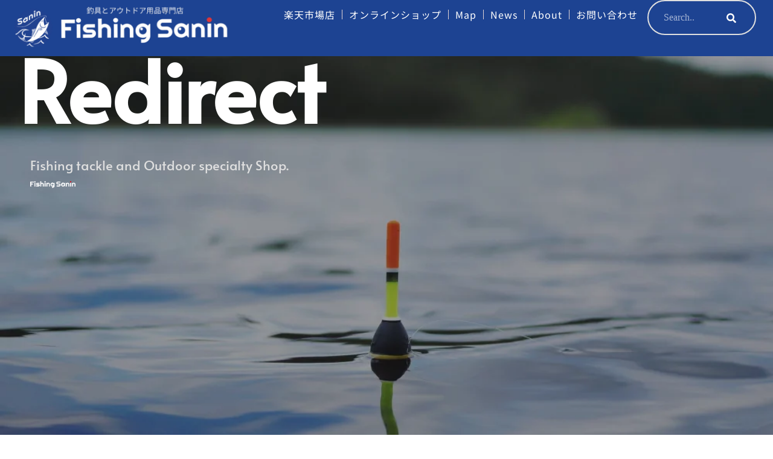

--- FILE ---
content_type: text/html; charset=UTF-8
request_url: https://fishingsanin.co.jp/redirect/
body_size: 118257
content:
<!DOCTYPE html>
<html lang="ja" prefix="og: https://ogp.me/ns#">
<head>
<meta charset="UTF-8">
<meta name="viewport" content="width=device-width, initial-scale=1">
	 <link rel="profile" href="https://gmpg.org/xfn/11"> 
	 
<!-- Search Engine Optimization by Rank Math - https://rankmath.com/ -->
<title>【お問い合わせありがとうございます】フィッシングサンイン | 釣具専門店 | Fishing Sanin</title>
<meta name="description" content="お問い合わせ頂いた内容は無事に送信されました。３〜５営業日以内に担当者からご連絡を致しますので、今しばらくお待ち下さい。この度はお問合せ頂きまして、誠に有り難うございます。"/>
<meta name="robots" content="follow, index, max-snippet:-1, max-video-preview:-1, max-image-preview:large"/>
<link rel="canonical" href="https://fishingsanin.co.jp/redirect/" />
<meta property="og:locale" content="ja_JP" />
<meta property="og:type" content="article" />
<meta property="og:title" content="【お問い合わせありがとうございます】フィッシングサンイン | 釣具専門店 | Fishing Sanin" />
<meta property="og:description" content="お問い合わせ頂いた内容は無事に送信されました。３〜５営業日以内に担当者からご連絡を致しますので、今しばらくお待ち下さい。この度はお問合せ頂きまして、誠に有り難うございます。" />
<meta property="og:url" content="https://fishingsanin.co.jp/redirect/" />
<meta property="og:site_name" content="【公式HP】フィッシングサンイン" />
<meta property="og:updated_time" content="2024-04-14T16:35:45+09:00" />
<meta property="article:published_time" content="2022-08-18T23:42:09+09:00" />
<meta property="article:modified_time" content="2024-04-14T16:35:45+09:00" />
<meta name="twitter:card" content="summary_large_image" />
<meta name="twitter:title" content="【お問い合わせありがとうございます】フィッシングサンイン | 釣具専門店 | Fishing Sanin" />
<meta name="twitter:description" content="お問い合わせ頂いた内容は無事に送信されました。３〜５営業日以内に担当者からご連絡を致しますので、今しばらくお待ち下さい。この度はお問合せ頂きまして、誠に有り難うございます。" />
<script type="application/ld+json" class="rank-math-schema">{"@context":"https://schema.org","@graph":[{"@type":"Place","@id":"https://fishingsanin.co.jp/#place","geo":{"@type":"GeoCoordinates","latitude":"34.6903604493351","longitude":" 131.8091846355822"},"hasMap":"https://www.google.com/maps/search/?api=1&amp;query=34.6903604493351, 131.8091846355822","address":{"@type":"PostalAddress","streetAddress":"\u9ad8\u6d258\u221212\u221221","addressLocality":"\u76ca\u7530\u5e02","addressRegion":"\u5cf6\u6839\u770c","postalCode":"6980041","addressCountry":"\u65e5\u672c"}},{"@type":["Corporation","Organization"],"@id":"https://fishingsanin.co.jp/#organization","name":"\u6709\u9650\u4f1a\u793e\u30d5\u30a3\u30c3\u30b7\u30f3\u30b0\u5c71\u9670","url":"https://fishingsanin.co.jp","email":"contact@fishingsanin.co.jp","address":{"@type":"PostalAddress","streetAddress":"\u9ad8\u6d258\u221212\u221221","addressLocality":"\u76ca\u7530\u5e02","addressRegion":"\u5cf6\u6839\u770c","postalCode":"6980041","addressCountry":"\u65e5\u672c"},"logo":{"@type":"ImageObject","@id":"https://fishingsanin.co.jp/#logo","url":"https://fishingsanin.co.jp/wp-content/uploads/2022/08/FishingSanin_Logo_Blue001-1.png","contentUrl":"https://fishingsanin.co.jp/wp-content/uploads/2022/08/FishingSanin_Logo_Blue001-1.png","caption":"\u3010\u516c\u5f0fHP\u3011\u30d5\u30a3\u30c3\u30b7\u30f3\u30b0\u30b5\u30f3\u30a4\u30f3","inLanguage":"ja","width":"600","height":"100"},"contactPoint":[{"@type":"ContactPoint","telephone":"+81-856-23-1856","contactType":"customer support"}],"location":{"@id":"https://fishingsanin.co.jp/#place"}},{"@type":"WebSite","@id":"https://fishingsanin.co.jp/#website","url":"https://fishingsanin.co.jp","name":"\u3010\u516c\u5f0fHP\u3011\u30d5\u30a3\u30c3\u30b7\u30f3\u30b0\u30b5\u30f3\u30a4\u30f3","alternateName":"fishing sanin","publisher":{"@id":"https://fishingsanin.co.jp/#organization"},"inLanguage":"ja"},{"@type":"ImageObject","@id":"https://fishingsanin.co.jp/wp-content/uploads/2022/04/cropped-FishingSanin_sitelogo001-300x86.png","url":"https://fishingsanin.co.jp/wp-content/uploads/2022/04/cropped-FishingSanin_sitelogo001-300x86.png","width":"200","height":"200","inLanguage":"ja"},{"@type":"BreadcrumbList","@id":"https://fishingsanin.co.jp/redirect/#breadcrumb","itemListElement":[{"@type":"ListItem","position":"1","item":{"@id":"https://fishingsanin.co.jp","name":"Home"}},{"@type":"ListItem","position":"2","item":{"@id":"https://fishingsanin.co.jp/redirect/","name":"Contact Redirect Page"}}]},{"@type":"WebPage","@id":"https://fishingsanin.co.jp/redirect/#webpage","url":"https://fishingsanin.co.jp/redirect/","name":"\u3010\u304a\u554f\u3044\u5408\u308f\u305b\u3042\u308a\u304c\u3068\u3046\u3054\u3056\u3044\u307e\u3059\u3011\u30d5\u30a3\u30c3\u30b7\u30f3\u30b0\u30b5\u30f3\u30a4\u30f3 | \u91e3\u5177\u5c02\u9580\u5e97 | Fishing Sanin","datePublished":"2022-08-18T23:42:09+09:00","dateModified":"2024-04-14T16:35:45+09:00","isPartOf":{"@id":"https://fishingsanin.co.jp/#website"},"primaryImageOfPage":{"@id":"https://fishingsanin.co.jp/wp-content/uploads/2022/04/cropped-FishingSanin_sitelogo001-300x86.png"},"inLanguage":"ja","breadcrumb":{"@id":"https://fishingsanin.co.jp/redirect/#breadcrumb"}},{"@type":"Person","@id":"https://fishingsanin.co.jp/author/b82804a5ccc6396697bb3f092ab4bd0c8e40707c/","name":"fishingsanin@admin","url":"https://fishingsanin.co.jp/author/b82804a5ccc6396697bb3f092ab4bd0c8e40707c/","image":{"@type":"ImageObject","@id":"https://secure.gravatar.com/avatar/25368b8463afbc8bfa57c3765241476b068b3e9e44e796f3556cb622eb5b86a2?s=96&amp;d=mm&amp;r=g","url":"https://secure.gravatar.com/avatar/25368b8463afbc8bfa57c3765241476b068b3e9e44e796f3556cb622eb5b86a2?s=96&amp;d=mm&amp;r=g","caption":"fishingsanin@admin","inLanguage":"ja"},"sameAs":["https://fishingsanin.co.jp/"],"worksFor":{"@id":"https://fishingsanin.co.jp/#organization"}},{"@type":"BlogPosting","headline":"\u3010\u304a\u554f\u3044\u5408\u308f\u305b\u3042\u308a\u304c\u3068\u3046\u3054\u3056\u3044\u307e\u3059\u3011\u30d5\u30a3\u30c3\u30b7\u30f3\u30b0\u30b5\u30f3\u30a4\u30f3 | \u91e3\u5177\u5c02\u9580\u5e97 | Fishing Sanin","datePublished":"2022-08-18T23:42:09+09:00","dateModified":"2024-04-14T16:35:45+09:00","author":{"@id":"https://fishingsanin.co.jp/author/b82804a5ccc6396697bb3f092ab4bd0c8e40707c/","name":"fishingsanin@admin"},"publisher":{"@id":"https://fishingsanin.co.jp/#organization"},"description":"\u304a\u554f\u3044\u5408\u308f\u305b\u9802\u3044\u305f\u5185\u5bb9\u306f\u7121\u4e8b\u306b\u9001\u4fe1\u3055\u308c\u307e\u3057\u305f\u3002\uff13\u301c\uff15\u55b6\u696d\u65e5\u4ee5\u5185\u306b\u62c5\u5f53\u8005\u304b\u3089\u3054\u9023\u7d61\u3092\u81f4\u3057\u307e\u3059\u306e\u3067\u3001\u4eca\u3057\u3070\u3089\u304f\u304a\u5f85\u3061\u4e0b\u3055\u3044\u3002\u3053\u306e\u5ea6\u306f\u304a\u554f\u5408\u305b\u9802\u304d\u307e\u3057\u3066\u3001\u8aa0\u306b\u6709\u308a\u96e3\u3046\u3054\u3056\u3044\u307e\u3059\u3002","name":"\u3010\u304a\u554f\u3044\u5408\u308f\u305b\u3042\u308a\u304c\u3068\u3046\u3054\u3056\u3044\u307e\u3059\u3011\u30d5\u30a3\u30c3\u30b7\u30f3\u30b0\u30b5\u30f3\u30a4\u30f3 | \u91e3\u5177\u5c02\u9580\u5e97 | Fishing Sanin","@id":"https://fishingsanin.co.jp/redirect/#richSnippet","isPartOf":{"@id":"https://fishingsanin.co.jp/redirect/#webpage"},"image":{"@id":"https://fishingsanin.co.jp/wp-content/uploads/2022/04/cropped-FishingSanin_sitelogo001-300x86.png"},"inLanguage":"ja","mainEntityOfPage":{"@id":"https://fishingsanin.co.jp/redirect/#webpage"}}]}</script>
<!-- /Rank Math WordPress SEO プラグイン -->

<link rel='dns-prefetch' href='//webfonts.xserver.jp' />
<link rel='dns-prefetch' href='//maxcdn.bootstrapcdn.com' />
<link rel="alternate" type="application/rss+xml" title="【公式HP】フィッシングサンイン &raquo; フィード" href="https://fishingsanin.co.jp/feed/" />
<link rel="alternate" type="application/rss+xml" title="【公式HP】フィッシングサンイン &raquo; コメントフィード" href="https://fishingsanin.co.jp/comments/feed/" />
<link rel="alternate" title="oEmbed (JSON)" type="application/json+oembed" href="https://fishingsanin.co.jp/wp-json/oembed/1.0/embed?url=https%3A%2F%2Ffishingsanin.co.jp%2Fredirect%2F" />
<link rel="alternate" title="oEmbed (XML)" type="text/xml+oembed" href="https://fishingsanin.co.jp/wp-json/oembed/1.0/embed?url=https%3A%2F%2Ffishingsanin.co.jp%2Fredirect%2F&#038;format=xml" />
<style id='wp-img-auto-sizes-contain-inline-css'>
img:is([sizes=auto i],[sizes^="auto," i]){contain-intrinsic-size:3000px 1500px}
/*# sourceURL=wp-img-auto-sizes-contain-inline-css */
</style>
<link rel='stylesheet' id='astra-theme-css-css' href='https://fishingsanin.co.jp/wp-content/themes/astra/assets/css/minified/main.min.css?ver=4.6.3' media='all' />
<style id='astra-theme-css-inline-css'>
:root{--ast-container-default-xlg-padding:6.67em;--ast-container-default-lg-padding:5.67em;--ast-container-default-slg-padding:4.34em;--ast-container-default-md-padding:3.34em;--ast-container-default-sm-padding:6.67em;--ast-container-default-xs-padding:2.4em;--ast-container-default-xxs-padding:1.4em;--ast-code-block-background:#EEEEEE;--ast-comment-inputs-background:#FAFAFA;--ast-normal-container-width:1200px;--ast-narrow-container-width:750px;--ast-blog-title-font-weight:normal;--ast-blog-meta-weight:inherit;}html{font-size:93.75%;}a,.page-title{color:#eae9fc;}a:hover,a:focus{color:#ffffff;}body,button,input,select,textarea,.ast-button,.ast-custom-button{font-family:-apple-system,BlinkMacSystemFont,Segoe UI,Roboto,Oxygen-Sans,Ubuntu,Cantarell,Helvetica Neue,sans-serif;font-weight:inherit;font-size:15px;font-size:1rem;line-height:var(--ast-body-line-height,1.65em);}blockquote{color:#626262;}h1,.entry-content h1,h2,.entry-content h2,h3,.entry-content h3,h4,.entry-content h4,h5,.entry-content h5,h6,.entry-content h6,.site-title,.site-title a{font-weight:600;}.site-title{font-size:35px;font-size:2.3333333333333rem;display:block;}.site-header .site-description{font-size:15px;font-size:1rem;display:none;}.entry-title{font-size:26px;font-size:1.7333333333333rem;}.archive .ast-article-post .ast-article-inner,.blog .ast-article-post .ast-article-inner,.archive .ast-article-post .ast-article-inner:hover,.blog .ast-article-post .ast-article-inner:hover{overflow:hidden;}h1,.entry-content h1{font-size:40px;font-size:2.6666666666667rem;font-weight:600;line-height:1.4em;}h2,.entry-content h2{font-size:32px;font-size:2.1333333333333rem;font-weight:600;line-height:1.3em;}h3,.entry-content h3{font-size:26px;font-size:1.7333333333333rem;font-weight:600;line-height:1.3em;}h4,.entry-content h4{font-size:24px;font-size:1.6rem;line-height:1.2em;font-weight:600;}h5,.entry-content h5{font-size:20px;font-size:1.3333333333333rem;line-height:1.2em;font-weight:600;}h6,.entry-content h6{font-size:16px;font-size:1.0666666666667rem;line-height:1.25em;font-weight:600;}::selection{background-color:var(--ast-global-color-0);color:#ffffff;}body,h1,.entry-title a,.entry-content h1,h2,.entry-content h2,h3,.entry-content h3,h4,.entry-content h4,h5,.entry-content h5,h6,.entry-content h6{color:#adadad;}.tagcloud a:hover,.tagcloud a:focus,.tagcloud a.current-item{color:#000000;border-color:#eae9fc;background-color:#eae9fc;}input:focus,input[type="text"]:focus,input[type="email"]:focus,input[type="url"]:focus,input[type="password"]:focus,input[type="reset"]:focus,input[type="search"]:focus,textarea:focus{border-color:#eae9fc;}input[type="radio"]:checked,input[type=reset],input[type="checkbox"]:checked,input[type="checkbox"]:hover:checked,input[type="checkbox"]:focus:checked,input[type=range]::-webkit-slider-thumb{border-color:#eae9fc;background-color:#eae9fc;box-shadow:none;}.site-footer a:hover + .post-count,.site-footer a:focus + .post-count{background:#eae9fc;border-color:#eae9fc;}.single .nav-links .nav-previous,.single .nav-links .nav-next{color:#eae9fc;}.entry-meta,.entry-meta *{line-height:1.45;color:#eae9fc;}.entry-meta a:not(.ast-button):hover,.entry-meta a:not(.ast-button):hover *,.entry-meta a:not(.ast-button):focus,.entry-meta a:not(.ast-button):focus *,.page-links > .page-link,.page-links .page-link:hover,.post-navigation a:hover{color:#ffffff;}#cat option,.secondary .calendar_wrap thead a,.secondary .calendar_wrap thead a:visited{color:#eae9fc;}.secondary .calendar_wrap #today,.ast-progress-val span{background:#eae9fc;}.secondary a:hover + .post-count,.secondary a:focus + .post-count{background:#eae9fc;border-color:#eae9fc;}.calendar_wrap #today > a{color:#000000;}.page-links .page-link,.single .post-navigation a{color:#eae9fc;}.ast-search-menu-icon .search-form button.search-submit{padding:0 4px;}.ast-search-menu-icon form.search-form{padding-right:0;}.ast-search-menu-icon.slide-search input.search-field{width:0;}.ast-header-search .ast-search-menu-icon.ast-dropdown-active .search-form,.ast-header-search .ast-search-menu-icon.ast-dropdown-active .search-field:focus{transition:all 0.2s;}.search-form input.search-field:focus{outline:none;}.ast-archive-title{color:#adadad;}.wp-block-latest-posts > li > a{color:#adadad;}.widget-title,.widget .wp-block-heading{font-size:21px;font-size:1.4rem;color:#adadad;}.ast-single-post .entry-content a,.ast-comment-content a:not(.ast-comment-edit-reply-wrap a){text-decoration:underline;}.ast-single-post .wp-block-button .wp-block-button__link,.ast-single-post .elementor-button-wrapper .elementor-button,.ast-single-post .entry-content .uagb-tab a,.ast-single-post .entry-content .uagb-ifb-cta a,.ast-single-post .entry-content .wp-block-uagb-buttons a,.ast-single-post .entry-content .uabb-module-content a,.ast-single-post .entry-content .uagb-post-grid a,.ast-single-post .entry-content .uagb-timeline a,.ast-single-post .entry-content .uagb-toc__wrap a,.ast-single-post .entry-content .uagb-taxomony-box a,.ast-single-post .entry-content .woocommerce a,.entry-content .wp-block-latest-posts > li > a,.ast-single-post .entry-content .wp-block-file__button,li.ast-post-filter-single,.ast-single-post .wp-block-buttons .wp-block-button.is-style-outline .wp-block-button__link,.ast-single-post .ast-comment-content .comment-reply-link,.ast-single-post .ast-comment-content .comment-edit-link{text-decoration:none;}.ast-search-menu-icon.slide-search a:focus-visible:focus-visible,.astra-search-icon:focus-visible,#close:focus-visible,a:focus-visible,.ast-menu-toggle:focus-visible,.site .skip-link:focus-visible,.wp-block-loginout input:focus-visible,.wp-block-search.wp-block-search__button-inside .wp-block-search__inside-wrapper,.ast-header-navigation-arrow:focus-visible,.woocommerce .wc-proceed-to-checkout > .checkout-button:focus-visible,.woocommerce .woocommerce-MyAccount-navigation ul li a:focus-visible,.ast-orders-table__row .ast-orders-table__cell:focus-visible,.woocommerce .woocommerce-order-details .order-again > .button:focus-visible,.woocommerce .woocommerce-message a.button.wc-forward:focus-visible,.woocommerce #minus_qty:focus-visible,.woocommerce #plus_qty:focus-visible,a#ast-apply-coupon:focus-visible,.woocommerce .woocommerce-info a:focus-visible,.woocommerce .astra-shop-summary-wrap a:focus-visible,.woocommerce a.wc-forward:focus-visible,#ast-apply-coupon:focus-visible,.woocommerce-js .woocommerce-mini-cart-item a.remove:focus-visible,#close:focus-visible,.button.search-submit:focus-visible,#search_submit:focus,.normal-search:focus-visible{outline-style:dotted;outline-color:inherit;outline-width:thin;}input:focus,input[type="text"]:focus,input[type="email"]:focus,input[type="url"]:focus,input[type="password"]:focus,input[type="reset"]:focus,input[type="search"]:focus,input[type="number"]:focus,textarea:focus,.wp-block-search__input:focus,[data-section="section-header-mobile-trigger"] .ast-button-wrap .ast-mobile-menu-trigger-minimal:focus,.ast-mobile-popup-drawer.active .menu-toggle-close:focus,.woocommerce-ordering select.orderby:focus,#ast-scroll-top:focus,#coupon_code:focus,.woocommerce-page #comment:focus,.woocommerce #reviews #respond input#submit:focus,.woocommerce a.add_to_cart_button:focus,.woocommerce .button.single_add_to_cart_button:focus,.woocommerce .woocommerce-cart-form button:focus,.woocommerce .woocommerce-cart-form__cart-item .quantity .qty:focus,.woocommerce .woocommerce-billing-fields .woocommerce-billing-fields__field-wrapper .woocommerce-input-wrapper > .input-text:focus,.woocommerce #order_comments:focus,.woocommerce #place_order:focus,.woocommerce .woocommerce-address-fields .woocommerce-address-fields__field-wrapper .woocommerce-input-wrapper > .input-text:focus,.woocommerce .woocommerce-MyAccount-content form button:focus,.woocommerce .woocommerce-MyAccount-content .woocommerce-EditAccountForm .woocommerce-form-row .woocommerce-Input.input-text:focus,.woocommerce .ast-woocommerce-container .woocommerce-pagination ul.page-numbers li a:focus,body #content .woocommerce form .form-row .select2-container--default .select2-selection--single:focus,#ast-coupon-code:focus,.woocommerce.woocommerce-js .quantity input[type=number]:focus,.woocommerce-js .woocommerce-mini-cart-item .quantity input[type=number]:focus,.woocommerce p#ast-coupon-trigger:focus{border-style:dotted;border-color:inherit;border-width:thin;}input{outline:none;}.ast-logo-title-inline .site-logo-img{padding-right:1em;}.site-logo-img img{ transition:all 0.2s linear;}body .ast-oembed-container *{position:absolute;top:0;width:100%;height:100%;left:0;}.ast-single-post-featured-section + article {margin-top: 2em;}.site-content .ast-single-post-featured-section img {width: 100%;overflow: hidden;object-fit: cover;}.site > .ast-single-related-posts-container {margin-top: 0;}@media (min-width: 922px) {.ast-desktop .ast-container--narrow {max-width: var(--ast-narrow-container-width);margin: 0 auto;}}.ast-page-builder-template .hentry {margin: 0;}.ast-page-builder-template .site-content > .ast-container {max-width: 100%;padding: 0;}.ast-page-builder-template .site .site-content #primary {padding: 0;margin: 0;}.ast-page-builder-template .no-results {text-align: center;margin: 4em auto;}.ast-page-builder-template .ast-pagination {padding: 2em;}.ast-page-builder-template .entry-header.ast-no-title.ast-no-thumbnail {margin-top: 0;}.ast-page-builder-template .entry-header.ast-header-without-markup {margin-top: 0;margin-bottom: 0;}.ast-page-builder-template .entry-header.ast-no-title.ast-no-meta {margin-bottom: 0;}.ast-page-builder-template.single .post-navigation {padding-bottom: 2em;}.ast-page-builder-template.single-post .site-content > .ast-container {max-width: 100%;}.ast-page-builder-template .entry-header {margin-top: 4em;margin-left: auto;margin-right: auto;padding-left: 20px;padding-right: 20px;}.single.ast-page-builder-template .entry-header {padding-left: 20px;padding-right: 20px;}.ast-page-builder-template .ast-archive-description {margin: 4em auto 0;padding-left: 20px;padding-right: 20px;}@media (max-width:921px){#ast-desktop-header{display:none;}}@media (min-width:922px){#ast-mobile-header{display:none;}}.wp-block-buttons.aligncenter{justify-content:center;}@media (max-width:921px){.ast-theme-transparent-header #primary,.ast-theme-transparent-header #secondary{padding:0;}}@media (max-width:921px){.ast-plain-container.ast-no-sidebar #primary{padding:0;}}.ast-plain-container.ast-no-sidebar #primary{margin-top:0;margin-bottom:0;}.wp-block-button.is-style-outline .wp-block-button__link{border-color:var(--ast-global-color-0);}div.wp-block-button.is-style-outline > .wp-block-button__link:not(.has-text-color),div.wp-block-button.wp-block-button__link.is-style-outline:not(.has-text-color){color:var(--ast-global-color-0);}.wp-block-button.is-style-outline .wp-block-button__link:hover,.wp-block-buttons .wp-block-button.is-style-outline .wp-block-button__link:focus,.wp-block-buttons .wp-block-button.is-style-outline > .wp-block-button__link:not(.has-text-color):hover,.wp-block-buttons .wp-block-button.wp-block-button__link.is-style-outline:not(.has-text-color):hover{color:#000000;background-color:#ffffff;border-color:#ffffff;}.post-page-numbers.current .page-link,.ast-pagination .page-numbers.current{color:#ffffff;border-color:var(--ast-global-color-0);background-color:var(--ast-global-color-0);}.wp-block-button.is-style-outline .wp-block-button__link.wp-element-button,.ast-outline-button{border-color:var(--ast-global-color-0);font-family:inherit;font-weight:inherit;line-height:1em;}.wp-block-buttons .wp-block-button.is-style-outline > .wp-block-button__link:not(.has-text-color),.wp-block-buttons .wp-block-button.wp-block-button__link.is-style-outline:not(.has-text-color),.ast-outline-button{color:var(--ast-global-color-0);}.wp-block-button.is-style-outline .wp-block-button__link:hover,.wp-block-buttons .wp-block-button.is-style-outline .wp-block-button__link:focus,.wp-block-buttons .wp-block-button.is-style-outline > .wp-block-button__link:not(.has-text-color):hover,.wp-block-buttons .wp-block-button.wp-block-button__link.is-style-outline:not(.has-text-color):hover,.ast-outline-button:hover,.ast-outline-button:focus{color:#000000;background-color:#ffffff;border-color:#ffffff;}.entry-content[ast-blocks-layout] > figure{margin-bottom:1em;}h1.widget-title{font-weight:600;}h2.widget-title{font-weight:600;}h3.widget-title{font-weight:600;}@media (max-width:921px){.ast-separate-container #primary,.ast-separate-container #secondary{padding:1.5em 0;}#primary,#secondary{padding:1.5em 0;margin:0;}.ast-left-sidebar #content > .ast-container{display:flex;flex-direction:column-reverse;width:100%;}.ast-separate-container .ast-article-post,.ast-separate-container .ast-article-single{padding:1.5em 2.14em;}.ast-author-box img.avatar{margin:20px 0 0 0;}}@media (min-width:922px){.ast-separate-container.ast-right-sidebar #primary,.ast-separate-container.ast-left-sidebar #primary{border:0;}.search-no-results.ast-separate-container #primary{margin-bottom:4em;}}.wp-block-button .wp-block-button__link{color:#ffffff;}.wp-block-button .wp-block-button__link:hover,.wp-block-button .wp-block-button__link:focus{color:#000000;background-color:#ffffff;border-color:#ffffff;}.elementor-widget-heading h1.elementor-heading-title{line-height:1.4em;}.elementor-widget-heading h2.elementor-heading-title{line-height:1.3em;}.elementor-widget-heading h3.elementor-heading-title{line-height:1.3em;}.elementor-widget-heading h4.elementor-heading-title{line-height:1.2em;}.elementor-widget-heading h5.elementor-heading-title{line-height:1.2em;}.elementor-widget-heading h6.elementor-heading-title{line-height:1.25em;}.wp-block-button .wp-block-button__link,.wp-block-search .wp-block-search__button,body .wp-block-file .wp-block-file__button{border-color:var(--ast-global-color-0);background-color:var(--ast-global-color-0);color:#ffffff;font-family:inherit;font-weight:inherit;line-height:1em;padding-top:15px;padding-right:30px;padding-bottom:15px;padding-left:30px;}@media (max-width:921px){.wp-block-button .wp-block-button__link,.wp-block-search .wp-block-search__button,body .wp-block-file .wp-block-file__button{padding-top:14px;padding-right:28px;padding-bottom:14px;padding-left:28px;}}@media (max-width:544px){.wp-block-button .wp-block-button__link,.wp-block-search .wp-block-search__button,body .wp-block-file .wp-block-file__button{padding-top:12px;padding-right:24px;padding-bottom:12px;padding-left:24px;}}.menu-toggle,button,.ast-button,.ast-custom-button,.button,input#submit,input[type="button"],input[type="submit"],input[type="reset"],form[CLASS*="wp-block-search__"].wp-block-search .wp-block-search__inside-wrapper .wp-block-search__button,body .wp-block-file .wp-block-file__button{border-style:solid;border-top-width:0;border-right-width:0;border-left-width:0;border-bottom-width:0;color:#ffffff;border-color:var(--ast-global-color-0);background-color:var(--ast-global-color-0);padding-top:15px;padding-right:30px;padding-bottom:15px;padding-left:30px;font-family:inherit;font-weight:inherit;line-height:1em;}button:focus,.menu-toggle:hover,button:hover,.ast-button:hover,.ast-custom-button:hover .button:hover,.ast-custom-button:hover ,input[type=reset]:hover,input[type=reset]:focus,input#submit:hover,input#submit:focus,input[type="button"]:hover,input[type="button"]:focus,input[type="submit"]:hover,input[type="submit"]:focus,form[CLASS*="wp-block-search__"].wp-block-search .wp-block-search__inside-wrapper .wp-block-search__button:hover,form[CLASS*="wp-block-search__"].wp-block-search .wp-block-search__inside-wrapper .wp-block-search__button:focus,body .wp-block-file .wp-block-file__button:hover,body .wp-block-file .wp-block-file__button:focus{color:#000000;background-color:#ffffff;border-color:#ffffff;}@media (max-width:921px){.menu-toggle,button,.ast-button,.ast-custom-button,.button,input#submit,input[type="button"],input[type="submit"],input[type="reset"],form[CLASS*="wp-block-search__"].wp-block-search .wp-block-search__inside-wrapper .wp-block-search__button,body .wp-block-file .wp-block-file__button{padding-top:14px;padding-right:28px;padding-bottom:14px;padding-left:28px;}}@media (max-width:544px){.menu-toggle,button,.ast-button,.ast-custom-button,.button,input#submit,input[type="button"],input[type="submit"],input[type="reset"],form[CLASS*="wp-block-search__"].wp-block-search .wp-block-search__inside-wrapper .wp-block-search__button,body .wp-block-file .wp-block-file__button{padding-top:12px;padding-right:24px;padding-bottom:12px;padding-left:24px;}}@media (max-width:921px){.ast-mobile-header-stack .main-header-bar .ast-search-menu-icon{display:inline-block;}.ast-header-break-point.ast-header-custom-item-outside .ast-mobile-header-stack .main-header-bar .ast-search-icon{margin:0;}.ast-comment-avatar-wrap img{max-width:2.5em;}.ast-comment-meta{padding:0 1.8888em 1.3333em;}.ast-separate-container .ast-comment-list li.depth-1{padding:1.5em 2.14em;}.ast-separate-container .comment-respond{padding:2em 2.14em;}}@media (min-width:544px){.ast-container{max-width:100%;}}@media (max-width:544px){.ast-separate-container .ast-article-post,.ast-separate-container .ast-article-single,.ast-separate-container .comments-title,.ast-separate-container .ast-archive-description{padding:1.5em 1em;}.ast-separate-container #content .ast-container{padding-left:0.54em;padding-right:0.54em;}.ast-separate-container .ast-comment-list .bypostauthor{padding:.5em;}.ast-search-menu-icon.ast-dropdown-active .search-field{width:170px;}}.ast-separate-container{background-color:rgba(0,0,0,0);;background-image:none;;}@media (max-width:921px){.site-title{display:block;}.site-header .site-description{display:none;}h1,.entry-content h1{font-size:30px;}h2,.entry-content h2{font-size:25px;}h3,.entry-content h3{font-size:20px;}}@media (max-width:544px){.site-title{display:block;}.site-header .site-description{display:none;}h1,.entry-content h1{font-size:30px;}h2,.entry-content h2{font-size:25px;}h3,.entry-content h3{font-size:20px;}}@media (max-width:921px){html{font-size:85.5%;}}@media (max-width:544px){html{font-size:85.5%;}}@media (min-width:922px){.ast-container{max-width:1240px;}}@media (min-width:922px){.site-content .ast-container{display:flex;}}@media (max-width:921px){.site-content .ast-container{flex-direction:column;}}@media (min-width:922px){.main-header-menu .sub-menu .menu-item.ast-left-align-sub-menu:hover > .sub-menu,.main-header-menu .sub-menu .menu-item.ast-left-align-sub-menu.focus > .sub-menu{margin-left:-0px;}}.site .comments-area{padding-bottom:3em;}.wp-block-file {display: flex;align-items: center;flex-wrap: wrap;justify-content: space-between;}.wp-block-pullquote {border: none;}.wp-block-pullquote blockquote::before {content: "\201D";font-family: "Helvetica",sans-serif;display: flex;transform: rotate( 180deg );font-size: 6rem;font-style: normal;line-height: 1;font-weight: bold;align-items: center;justify-content: center;}.has-text-align-right > blockquote::before {justify-content: flex-start;}.has-text-align-left > blockquote::before {justify-content: flex-end;}figure.wp-block-pullquote.is-style-solid-color blockquote {max-width: 100%;text-align: inherit;}html body {--wp--custom--ast-default-block-top-padding: ;--wp--custom--ast-default-block-right-padding: ;--wp--custom--ast-default-block-bottom-padding: ;--wp--custom--ast-default-block-left-padding: ;--wp--custom--ast-container-width: 1200px;--wp--custom--ast-content-width-size: 910px;--wp--custom--ast-wide-width-size: 1200px;}.ast-narrow-container {--wp--custom--ast-content-width-size: 750px;--wp--custom--ast-wide-width-size: 750px;}@media(max-width: 921px) {html body {--wp--custom--ast-default-block-top-padding: ;--wp--custom--ast-default-block-right-padding: ;--wp--custom--ast-default-block-bottom-padding: ;--wp--custom--ast-default-block-left-padding: ;}}@media(max-width: 544px) {html body {--wp--custom--ast-default-block-top-padding: ;--wp--custom--ast-default-block-right-padding: ;--wp--custom--ast-default-block-bottom-padding: ;--wp--custom--ast-default-block-left-padding: ;}}.entry-content > .wp-block-group,.entry-content > .wp-block-cover,.entry-content > .wp-block-columns {padding-top: var(--wp--custom--ast-default-block-top-padding);padding-right: var(--wp--custom--ast-default-block-right-padding);padding-bottom: var(--wp--custom--ast-default-block-bottom-padding);padding-left: var(--wp--custom--ast-default-block-left-padding);}.ast-plain-container.ast-no-sidebar .entry-content .alignfull,.ast-page-builder-template .ast-no-sidebar .entry-content .alignfull {margin-left: calc( -50vw + 50%);margin-right: calc( -50vw + 50%);max-width: 100vw;width: 100vw;}.ast-plain-container.ast-no-sidebar .entry-content .alignfull .alignfull,.ast-page-builder-template.ast-no-sidebar .entry-content .alignfull .alignfull,.ast-plain-container.ast-no-sidebar .entry-content .alignfull .alignwide,.ast-page-builder-template.ast-no-sidebar .entry-content .alignfull .alignwide,.ast-plain-container.ast-no-sidebar .entry-content .alignwide .alignfull,.ast-page-builder-template.ast-no-sidebar .entry-content .alignwide .alignfull,.ast-plain-container.ast-no-sidebar .entry-content .alignwide .alignwide,.ast-page-builder-template.ast-no-sidebar .entry-content .alignwide .alignwide,.ast-plain-container.ast-no-sidebar .entry-content .wp-block-column .alignfull,.ast-page-builder-template.ast-no-sidebar .entry-content .wp-block-column .alignfull,.ast-plain-container.ast-no-sidebar .entry-content .wp-block-column .alignwide,.ast-page-builder-template.ast-no-sidebar .entry-content .wp-block-column .alignwide {margin-left: auto;margin-right: auto;width: 100%;}[ast-blocks-layout] .wp-block-separator:not(.is-style-dots) {height: 0;}[ast-blocks-layout] .wp-block-separator {margin: 20px auto;}[ast-blocks-layout] .wp-block-separator:not(.is-style-wide):not(.is-style-dots) {max-width: 100px;}[ast-blocks-layout] .wp-block-separator.has-background {padding: 0;}.entry-content[ast-blocks-layout] > * {max-width: var(--wp--custom--ast-content-width-size);margin-left: auto;margin-right: auto;}.entry-content[ast-blocks-layout] > .alignwide,.entry-content[ast-blocks-layout] .wp-block-cover__inner-container,.entry-content[ast-blocks-layout] > p {max-width: var(--wp--custom--ast-wide-width-size);}.entry-content[ast-blocks-layout] .alignfull {max-width: none;}.entry-content .wp-block-columns {margin-bottom: 0;}blockquote {margin: 1.5em;border-color: rgba(0,0,0,0.05);}.wp-block-quote:not(.has-text-align-right):not(.has-text-align-center) {border-left: 5px solid rgba(0,0,0,0.05);}.has-text-align-right > blockquote,blockquote.has-text-align-right {border-right: 5px solid rgba(0,0,0,0.05);}.has-text-align-left > blockquote,blockquote.has-text-align-left {border-left: 5px solid rgba(0,0,0,0.05);}.wp-block-site-tagline,.wp-block-latest-posts .read-more {margin-top: 15px;}.wp-block-loginout p label {display: block;}.wp-block-loginout p:not(.login-remember):not(.login-submit) input {width: 100%;}.wp-block-loginout input:focus {border-color: transparent;}.wp-block-loginout input:focus {outline: thin dotted;}.entry-content .wp-block-media-text .wp-block-media-text__content {padding: 0 0 0 8%;}.entry-content .wp-block-media-text.has-media-on-the-right .wp-block-media-text__content {padding: 0 8% 0 0;}.entry-content .wp-block-media-text.has-background .wp-block-media-text__content {padding: 8%;}.entry-content .wp-block-cover:not([class*="background-color"]) .wp-block-cover__inner-container,.entry-content .wp-block-cover:not([class*="background-color"]) .wp-block-cover-image-text,.entry-content .wp-block-cover:not([class*="background-color"]) .wp-block-cover-text,.entry-content .wp-block-cover-image:not([class*="background-color"]) .wp-block-cover__inner-container,.entry-content .wp-block-cover-image:not([class*="background-color"]) .wp-block-cover-image-text,.entry-content .wp-block-cover-image:not([class*="background-color"]) .wp-block-cover-text {color: var(--ast-global-color-5);}.wp-block-loginout .login-remember input {width: 1.1rem;height: 1.1rem;margin: 0 5px 4px 0;vertical-align: middle;}.wp-block-latest-posts > li > *:first-child,.wp-block-latest-posts:not(.is-grid) > li:first-child {margin-top: 0;}.wp-block-latest-posts > li > a {font-size: 28px;}.wp-block-latest-posts > li > *,.wp-block-latest-posts:not(.is-grid) > li {margin-top: 15px;margin-bottom: 15px;}.wp-block-latest-posts .wp-block-latest-posts__post-date,.wp-block-latest-posts .wp-block-latest-posts__post-author {font-size: 15px;}@media (max-width:544px){.wp-block-columns .wp-block-column:not(:last-child){margin-bottom:20px;}.wp-block-latest-posts{margin:0;}}@media( max-width: 600px ) {.entry-content .wp-block-media-text .wp-block-media-text__content,.entry-content .wp-block-media-text.has-media-on-the-right .wp-block-media-text__content {padding: 8% 0 0;}.entry-content .wp-block-media-text.has-background .wp-block-media-text__content {padding: 8%;}}.ast-narrow-container .site-content .wp-block-uagb-image--align-full .wp-block-uagb-image__figure {max-width: 100%;margin-left: auto;margin-right: auto;}:root .has-ast-global-color-0-color{color:var(--ast-global-color-0);}:root .has-ast-global-color-0-background-color{background-color:var(--ast-global-color-0);}:root .wp-block-button .has-ast-global-color-0-color{color:var(--ast-global-color-0);}:root .wp-block-button .has-ast-global-color-0-background-color{background-color:var(--ast-global-color-0);}:root .has-ast-global-color-1-color{color:var(--ast-global-color-1);}:root .has-ast-global-color-1-background-color{background-color:var(--ast-global-color-1);}:root .wp-block-button .has-ast-global-color-1-color{color:var(--ast-global-color-1);}:root .wp-block-button .has-ast-global-color-1-background-color{background-color:var(--ast-global-color-1);}:root .has-ast-global-color-2-color{color:var(--ast-global-color-2);}:root .has-ast-global-color-2-background-color{background-color:var(--ast-global-color-2);}:root .wp-block-button .has-ast-global-color-2-color{color:var(--ast-global-color-2);}:root .wp-block-button .has-ast-global-color-2-background-color{background-color:var(--ast-global-color-2);}:root .has-ast-global-color-3-color{color:var(--ast-global-color-3);}:root .has-ast-global-color-3-background-color{background-color:var(--ast-global-color-3);}:root .wp-block-button .has-ast-global-color-3-color{color:var(--ast-global-color-3);}:root .wp-block-button .has-ast-global-color-3-background-color{background-color:var(--ast-global-color-3);}:root .has-ast-global-color-4-color{color:var(--ast-global-color-4);}:root .has-ast-global-color-4-background-color{background-color:var(--ast-global-color-4);}:root .wp-block-button .has-ast-global-color-4-color{color:var(--ast-global-color-4);}:root .wp-block-button .has-ast-global-color-4-background-color{background-color:var(--ast-global-color-4);}:root .has-ast-global-color-5-color{color:var(--ast-global-color-5);}:root .has-ast-global-color-5-background-color{background-color:var(--ast-global-color-5);}:root .wp-block-button .has-ast-global-color-5-color{color:var(--ast-global-color-5);}:root .wp-block-button .has-ast-global-color-5-background-color{background-color:var(--ast-global-color-5);}:root .has-ast-global-color-6-color{color:var(--ast-global-color-6);}:root .has-ast-global-color-6-background-color{background-color:var(--ast-global-color-6);}:root .wp-block-button .has-ast-global-color-6-color{color:var(--ast-global-color-6);}:root .wp-block-button .has-ast-global-color-6-background-color{background-color:var(--ast-global-color-6);}:root .has-ast-global-color-7-color{color:var(--ast-global-color-7);}:root .has-ast-global-color-7-background-color{background-color:var(--ast-global-color-7);}:root .wp-block-button .has-ast-global-color-7-color{color:var(--ast-global-color-7);}:root .wp-block-button .has-ast-global-color-7-background-color{background-color:var(--ast-global-color-7);}:root .has-ast-global-color-8-color{color:var(--ast-global-color-8);}:root .has-ast-global-color-8-background-color{background-color:var(--ast-global-color-8);}:root .wp-block-button .has-ast-global-color-8-color{color:var(--ast-global-color-8);}:root .wp-block-button .has-ast-global-color-8-background-color{background-color:var(--ast-global-color-8);}:root{--ast-global-color-0:#016eb7;--ast-global-color-1:#3a3a3a;--ast-global-color-2:#3a3a3a;--ast-global-color-3:#4B4F58;--ast-global-color-4:#F5F5F5;--ast-global-color-5:#FFFFFF;--ast-global-color-6:#F2F5F7;--ast-global-color-7:#424242;--ast-global-color-8:#000000;}:root {--ast-border-color : #dddddd;}.ast-single-entry-banner {-js-display: flex;display: flex;flex-direction: column;justify-content: center;text-align: center;position: relative;background: #eeeeee;}.ast-single-entry-banner[data-banner-layout="layout-1"] {max-width: 1200px;background: inherit;padding: 20px 0;}.ast-single-entry-banner[data-banner-width-type="custom"] {margin: 0 auto;width: 100%;}.ast-single-entry-banner + .site-content .entry-header {margin-bottom: 0;}.site .ast-author-avatar {--ast-author-avatar-size: ;}a.ast-underline-text {text-decoration: underline;}.ast-container > .ast-terms-link {position: relative;display: block;}a.ast-button.ast-badge-tax {padding: 4px 8px;border-radius: 3px;font-size: inherit;}header.entry-header > *:not(:last-child){margin-bottom:10px;}.ast-archive-entry-banner {-js-display: flex;display: flex;flex-direction: column;justify-content: center;text-align: center;position: relative;background: #eeeeee;}.ast-archive-entry-banner[data-banner-width-type="custom"] {margin: 0 auto;width: 100%;}.ast-archive-entry-banner[data-banner-layout="layout-1"] {background: inherit;padding: 20px 0;text-align: left;}body.archive .ast-archive-description{max-width:1200px;width:100%;text-align:left;padding-top:3em;padding-right:3em;padding-bottom:3em;padding-left:3em;}body.archive .ast-archive-description .ast-archive-title,body.archive .ast-archive-description .ast-archive-title *{font-size:40px;font-size:2.6666666666667rem;}body.archive .ast-archive-description > *:not(:last-child){margin-bottom:10px;}@media (max-width:921px){body.archive .ast-archive-description{text-align:left;}}@media (max-width:544px){body.archive .ast-archive-description{text-align:left;}}.ast-breadcrumbs .trail-browse,.ast-breadcrumbs .trail-items,.ast-breadcrumbs .trail-items li{display:inline-block;margin:0;padding:0;border:none;background:inherit;text-indent:0;text-decoration:none;}.ast-breadcrumbs .trail-browse{font-size:inherit;font-style:inherit;font-weight:inherit;color:inherit;}.ast-breadcrumbs .trail-items{list-style:none;}.trail-items li::after{padding:0 0.3em;content:"\00bb";}.trail-items li:last-of-type::after{display:none;}h1,.entry-content h1,h2,.entry-content h2,h3,.entry-content h3,h4,.entry-content h4,h5,.entry-content h5,h6,.entry-content h6{color:#adadad;}.entry-title a{color:#adadad;}@media (max-width:921px){.ast-builder-grid-row-container.ast-builder-grid-row-tablet-3-firstrow .ast-builder-grid-row > *:first-child,.ast-builder-grid-row-container.ast-builder-grid-row-tablet-3-lastrow .ast-builder-grid-row > *:last-child{grid-column:1 / -1;}}@media (max-width:544px){.ast-builder-grid-row-container.ast-builder-grid-row-mobile-3-firstrow .ast-builder-grid-row > *:first-child,.ast-builder-grid-row-container.ast-builder-grid-row-mobile-3-lastrow .ast-builder-grid-row > *:last-child{grid-column:1 / -1;}}.ast-builder-layout-element[data-section="title_tagline"]{display:flex;}@media (max-width:921px){.ast-header-break-point .ast-builder-layout-element[data-section="title_tagline"]{display:flex;}}@media (max-width:544px){.ast-header-break-point .ast-builder-layout-element[data-section="title_tagline"]{display:flex;}}.ast-builder-menu-1{font-family:inherit;font-weight:inherit;}.ast-builder-menu-1 .sub-menu,.ast-builder-menu-1 .inline-on-mobile .sub-menu{border-top-width:2px;border-bottom-width:0px;border-right-width:0px;border-left-width:0px;border-color:var(--ast-global-color-0);border-style:solid;}.ast-builder-menu-1 .main-header-menu > .menu-item > .sub-menu,.ast-builder-menu-1 .main-header-menu > .menu-item > .astra-full-megamenu-wrapper{margin-top:0px;}.ast-desktop .ast-builder-menu-1 .main-header-menu > .menu-item > .sub-menu:before,.ast-desktop .ast-builder-menu-1 .main-header-menu > .menu-item > .astra-full-megamenu-wrapper:before{height:calc( 0px + 5px );}.ast-desktop .ast-builder-menu-1 .menu-item .sub-menu .menu-link{border-style:none;}@media (max-width:921px){.ast-header-break-point .ast-builder-menu-1 .menu-item.menu-item-has-children > .ast-menu-toggle{top:0;}.ast-builder-menu-1 .inline-on-mobile .menu-item.menu-item-has-children > .ast-menu-toggle{right:-15px;}.ast-builder-menu-1 .menu-item-has-children > .menu-link:after{content:unset;}.ast-builder-menu-1 .main-header-menu > .menu-item > .sub-menu,.ast-builder-menu-1 .main-header-menu > .menu-item > .astra-full-megamenu-wrapper{margin-top:0;}}@media (max-width:544px){.ast-header-break-point .ast-builder-menu-1 .menu-item.menu-item-has-children > .ast-menu-toggle{top:0;}.ast-builder-menu-1 .main-header-menu > .menu-item > .sub-menu,.ast-builder-menu-1 .main-header-menu > .menu-item > .astra-full-megamenu-wrapper{margin-top:0;}}.ast-builder-menu-1{display:flex;}@media (max-width:921px){.ast-header-break-point .ast-builder-menu-1{display:flex;}}@media (max-width:544px){.ast-header-break-point .ast-builder-menu-1{display:flex;}}.site-below-footer-wrap{padding-top:20px;padding-bottom:20px;}.site-below-footer-wrap[data-section="section-below-footer-builder"]{background-color:#eeeeee;;min-height:80px;border-style:solid;border-width:0px;border-top-width:1px;border-top-color:var(--ast-global-color-6);}.site-below-footer-wrap[data-section="section-below-footer-builder"] .ast-builder-grid-row{max-width:1200px;min-height:80px;margin-left:auto;margin-right:auto;}.site-below-footer-wrap[data-section="section-below-footer-builder"] .ast-builder-grid-row,.site-below-footer-wrap[data-section="section-below-footer-builder"] .site-footer-section{align-items:flex-start;}.site-below-footer-wrap[data-section="section-below-footer-builder"].ast-footer-row-inline .site-footer-section{display:flex;margin-bottom:0;}.ast-builder-grid-row-full .ast-builder-grid-row{grid-template-columns:1fr;}@media (max-width:921px){.site-below-footer-wrap[data-section="section-below-footer-builder"].ast-footer-row-tablet-inline .site-footer-section{display:flex;margin-bottom:0;}.site-below-footer-wrap[data-section="section-below-footer-builder"].ast-footer-row-tablet-stack .site-footer-section{display:block;margin-bottom:10px;}.ast-builder-grid-row-container.ast-builder-grid-row-tablet-full .ast-builder-grid-row{grid-template-columns:1fr;}}@media (max-width:544px){.site-below-footer-wrap[data-section="section-below-footer-builder"].ast-footer-row-mobile-inline .site-footer-section{display:flex;margin-bottom:0;}.site-below-footer-wrap[data-section="section-below-footer-builder"].ast-footer-row-mobile-stack .site-footer-section{display:block;margin-bottom:10px;}.ast-builder-grid-row-container.ast-builder-grid-row-mobile-full .ast-builder-grid-row{grid-template-columns:1fr;}}.site-below-footer-wrap[data-section="section-below-footer-builder"]{display:grid;}@media (max-width:921px){.ast-header-break-point .site-below-footer-wrap[data-section="section-below-footer-builder"]{display:grid;}}@media (max-width:544px){.ast-header-break-point .site-below-footer-wrap[data-section="section-below-footer-builder"]{display:grid;}}.ast-footer-copyright{text-align:center;}.ast-footer-copyright {color:#adadad;}@media (max-width:921px){.ast-footer-copyright{text-align:center;}}@media (max-width:544px){.ast-footer-copyright{text-align:center;}}.ast-footer-copyright.ast-builder-layout-element{display:flex;}@media (max-width:921px){.ast-header-break-point .ast-footer-copyright.ast-builder-layout-element{display:flex;}}@media (max-width:544px){.ast-header-break-point .ast-footer-copyright.ast-builder-layout-element{display:flex;}}.footer-widget-area.widget-area.site-footer-focus-item{width:auto;}.elementor-widget-heading .elementor-heading-title{margin:0;}.elementor-page .ast-menu-toggle{color:unset !important;background:unset !important;}.elementor-post.elementor-grid-item.hentry{margin-bottom:0;}.woocommerce div.product .elementor-element.elementor-products-grid .related.products ul.products li.product,.elementor-element .elementor-wc-products .woocommerce[class*='columns-'] ul.products li.product{width:auto;margin:0;float:none;}.elementor-toc__list-wrapper{margin:0;}body .elementor hr{background-color:#ccc;margin:0;}.ast-left-sidebar .elementor-section.elementor-section-stretched,.ast-right-sidebar .elementor-section.elementor-section-stretched{max-width:100%;left:0 !important;}.elementor-template-full-width .ast-container{display:block;}.elementor-screen-only,.screen-reader-text,.screen-reader-text span,.ui-helper-hidden-accessible{top:0 !important;}@media (max-width:544px){.elementor-element .elementor-wc-products .woocommerce[class*="columns-"] ul.products li.product{width:auto;margin:0;}.elementor-element .woocommerce .woocommerce-result-count{float:none;}}.ast-header-break-point .main-header-bar{border-bottom-width:1px;}@media (min-width:922px){.main-header-bar{border-bottom-width:1px;}}.main-header-menu .menu-item, #astra-footer-menu .menu-item, .main-header-bar .ast-masthead-custom-menu-items{-js-display:flex;display:flex;-webkit-box-pack:center;-webkit-justify-content:center;-moz-box-pack:center;-ms-flex-pack:center;justify-content:center;-webkit-box-orient:vertical;-webkit-box-direction:normal;-webkit-flex-direction:column;-moz-box-orient:vertical;-moz-box-direction:normal;-ms-flex-direction:column;flex-direction:column;}.main-header-menu > .menu-item > .menu-link, #astra-footer-menu > .menu-item > .menu-link{height:100%;-webkit-box-align:center;-webkit-align-items:center;-moz-box-align:center;-ms-flex-align:center;align-items:center;-js-display:flex;display:flex;}.ast-header-break-point .main-navigation ul .menu-item .menu-link .icon-arrow:first-of-type svg{top:.2em;margin-top:0px;margin-left:0px;width:.65em;transform:translate(0, -2px) rotateZ(270deg);}.ast-mobile-popup-content .ast-submenu-expanded > .ast-menu-toggle{transform:rotateX(180deg);overflow-y:auto;}@media (min-width:922px){.ast-builder-menu .main-navigation > ul > li:last-child a{margin-right:0;}}.ast-separate-container .ast-article-inner{background-color:transparent;background-image:none;}.ast-separate-container .ast-article-post{background-color:#fefefe;;background-image:none;;}@media (max-width:921px){.ast-separate-container .ast-article-post{background-color:var(--ast-global-color-5);;background-image:none;;}}@media (max-width:544px){.ast-separate-container .ast-article-post{background-color:var(--ast-global-color-5);;background-image:none;;}}.ast-separate-container .ast-article-single:not(.ast-related-post), .woocommerce.ast-separate-container .ast-woocommerce-container, .ast-separate-container .error-404, .ast-separate-container .no-results, .single.ast-separate-container  .ast-author-meta, .ast-separate-container .related-posts-title-wrapper,.ast-separate-container .comments-count-wrapper, .ast-box-layout.ast-plain-container .site-content,.ast-padded-layout.ast-plain-container .site-content, .ast-separate-container .ast-archive-description, .ast-separate-container .comments-area .comment-respond, .ast-separate-container .comments-area .ast-comment-list li, .ast-separate-container .comments-area .comments-title{background-color:#fefefe;;background-image:none;;}@media (max-width:921px){.ast-separate-container .ast-article-single:not(.ast-related-post), .woocommerce.ast-separate-container .ast-woocommerce-container, .ast-separate-container .error-404, .ast-separate-container .no-results, .single.ast-separate-container  .ast-author-meta, .ast-separate-container .related-posts-title-wrapper,.ast-separate-container .comments-count-wrapper, .ast-box-layout.ast-plain-container .site-content,.ast-padded-layout.ast-plain-container .site-content, .ast-separate-container .ast-archive-description{background-color:var(--ast-global-color-5);;background-image:none;;}}@media (max-width:544px){.ast-separate-container .ast-article-single:not(.ast-related-post), .woocommerce.ast-separate-container .ast-woocommerce-container, .ast-separate-container .error-404, .ast-separate-container .no-results, .single.ast-separate-container  .ast-author-meta, .ast-separate-container .related-posts-title-wrapper,.ast-separate-container .comments-count-wrapper, .ast-box-layout.ast-plain-container .site-content,.ast-padded-layout.ast-plain-container .site-content, .ast-separate-container .ast-archive-description{background-color:var(--ast-global-color-5);;background-image:none;;}}.ast-separate-container.ast-two-container #secondary .widget{background-color:#fefefe;;background-image:none;;}@media (max-width:921px){.ast-separate-container.ast-two-container #secondary .widget{background-color:var(--ast-global-color-5);;background-image:none;;}}@media (max-width:544px){.ast-separate-container.ast-two-container #secondary .widget{background-color:var(--ast-global-color-5);;background-image:none;;}}.ast-plain-container, .ast-page-builder-template{background-color:#fefefe;;background-image:none;;}@media (max-width:921px){.ast-plain-container, .ast-page-builder-template{background-color:var(--ast-global-color-5);;background-image:none;;}}@media (max-width:544px){.ast-plain-container, .ast-page-builder-template{background-color:var(--ast-global-color-5);;background-image:none;;}}.ast-mobile-header-content > *,.ast-desktop-header-content > * {padding: 10px 0;height: auto;}.ast-mobile-header-content > *:first-child,.ast-desktop-header-content > *:first-child {padding-top: 10px;}.ast-mobile-header-content > .ast-builder-menu,.ast-desktop-header-content > .ast-builder-menu {padding-top: 0;}.ast-mobile-header-content > *:last-child,.ast-desktop-header-content > *:last-child {padding-bottom: 0;}.ast-mobile-header-content .ast-search-menu-icon.ast-inline-search label,.ast-desktop-header-content .ast-search-menu-icon.ast-inline-search label {width: 100%;}.ast-desktop-header-content .main-header-bar-navigation .ast-submenu-expanded > .ast-menu-toggle::before {transform: rotateX(180deg);}#ast-desktop-header .ast-desktop-header-content,.ast-mobile-header-content .ast-search-icon,.ast-desktop-header-content .ast-search-icon,.ast-mobile-header-wrap .ast-mobile-header-content,.ast-main-header-nav-open.ast-popup-nav-open .ast-mobile-header-wrap .ast-mobile-header-content,.ast-main-header-nav-open.ast-popup-nav-open .ast-desktop-header-content {display: none;}.ast-main-header-nav-open.ast-header-break-point #ast-desktop-header .ast-desktop-header-content,.ast-main-header-nav-open.ast-header-break-point .ast-mobile-header-wrap .ast-mobile-header-content {display: block;}.ast-desktop .ast-desktop-header-content .astra-menu-animation-slide-up > .menu-item > .sub-menu,.ast-desktop .ast-desktop-header-content .astra-menu-animation-slide-up > .menu-item .menu-item > .sub-menu,.ast-desktop .ast-desktop-header-content .astra-menu-animation-slide-down > .menu-item > .sub-menu,.ast-desktop .ast-desktop-header-content .astra-menu-animation-slide-down > .menu-item .menu-item > .sub-menu,.ast-desktop .ast-desktop-header-content .astra-menu-animation-fade > .menu-item > .sub-menu,.ast-desktop .ast-desktop-header-content .astra-menu-animation-fade > .menu-item .menu-item > .sub-menu {opacity: 1;visibility: visible;}.ast-hfb-header.ast-default-menu-enable.ast-header-break-point .ast-mobile-header-wrap .ast-mobile-header-content .main-header-bar-navigation {width: unset;margin: unset;}.ast-mobile-header-content.content-align-flex-end .main-header-bar-navigation .menu-item-has-children > .ast-menu-toggle,.ast-desktop-header-content.content-align-flex-end .main-header-bar-navigation .menu-item-has-children > .ast-menu-toggle {left: calc( 20px - 0.907em);right: auto;}.ast-mobile-header-content .ast-search-menu-icon,.ast-mobile-header-content .ast-search-menu-icon.slide-search,.ast-desktop-header-content .ast-search-menu-icon,.ast-desktop-header-content .ast-search-menu-icon.slide-search {width: 100%;position: relative;display: block;right: auto;transform: none;}.ast-mobile-header-content .ast-search-menu-icon.slide-search .search-form,.ast-mobile-header-content .ast-search-menu-icon .search-form,.ast-desktop-header-content .ast-search-menu-icon.slide-search .search-form,.ast-desktop-header-content .ast-search-menu-icon .search-form {right: 0;visibility: visible;opacity: 1;position: relative;top: auto;transform: none;padding: 0;display: block;overflow: hidden;}.ast-mobile-header-content .ast-search-menu-icon.ast-inline-search .search-field,.ast-mobile-header-content .ast-search-menu-icon .search-field,.ast-desktop-header-content .ast-search-menu-icon.ast-inline-search .search-field,.ast-desktop-header-content .ast-search-menu-icon .search-field {width: 100%;padding-right: 5.5em;}.ast-mobile-header-content .ast-search-menu-icon .search-submit,.ast-desktop-header-content .ast-search-menu-icon .search-submit {display: block;position: absolute;height: 100%;top: 0;right: 0;padding: 0 1em;border-radius: 0;}.ast-hfb-header.ast-default-menu-enable.ast-header-break-point .ast-mobile-header-wrap .ast-mobile-header-content .main-header-bar-navigation ul .sub-menu .menu-link {padding-left: 30px;}.ast-hfb-header.ast-default-menu-enable.ast-header-break-point .ast-mobile-header-wrap .ast-mobile-header-content .main-header-bar-navigation .sub-menu .menu-item .menu-item .menu-link {padding-left: 40px;}.ast-mobile-popup-drawer.active .ast-mobile-popup-inner{background-color:#ffffff;;}.ast-mobile-header-wrap .ast-mobile-header-content, .ast-desktop-header-content{background-color:#ffffff;;}.ast-mobile-popup-content > *, .ast-mobile-header-content > *, .ast-desktop-popup-content > *, .ast-desktop-header-content > *{padding-top:0px;padding-bottom:0px;}.content-align-flex-start .ast-builder-layout-element{justify-content:flex-start;}.content-align-flex-start .main-header-menu{text-align:left;}.ast-mobile-popup-drawer.active .menu-toggle-close{color:#3a3a3a;}.ast-mobile-header-wrap .ast-primary-header-bar,.ast-primary-header-bar .site-primary-header-wrap{min-height:70px;}.ast-desktop .ast-primary-header-bar .main-header-menu > .menu-item{line-height:70px;}.ast-header-break-point #masthead .ast-mobile-header-wrap .ast-primary-header-bar,.ast-header-break-point #masthead .ast-mobile-header-wrap .ast-below-header-bar,.ast-header-break-point #masthead .ast-mobile-header-wrap .ast-above-header-bar{padding-left:20px;padding-right:20px;}.ast-header-break-point .ast-primary-header-bar{border-bottom-width:1px;border-bottom-color:#eaeaea;border-bottom-style:solid;}@media (min-width:922px){.ast-primary-header-bar{border-bottom-width:1px;border-bottom-color:#eaeaea;border-bottom-style:solid;}}.ast-primary-header-bar{background-color:#ffffff;;background-image:none;;}.ast-primary-header-bar{display:block;}@media (max-width:921px){.ast-header-break-point .ast-primary-header-bar{display:grid;}}@media (max-width:544px){.ast-header-break-point .ast-primary-header-bar{display:grid;}}[data-section="section-header-mobile-trigger"] .ast-button-wrap .ast-mobile-menu-trigger-minimal{color:var(--ast-global-color-0);border:none;background:transparent;}[data-section="section-header-mobile-trigger"] .ast-button-wrap .mobile-menu-toggle-icon .ast-mobile-svg{width:20px;height:20px;fill:var(--ast-global-color-0);}[data-section="section-header-mobile-trigger"] .ast-button-wrap .mobile-menu-wrap .mobile-menu{color:var(--ast-global-color-0);}.ast-builder-menu-mobile .main-navigation .menu-item.menu-item-has-children > .ast-menu-toggle{top:0;}.ast-builder-menu-mobile .main-navigation .menu-item-has-children > .menu-link:after{content:unset;}.ast-hfb-header .ast-builder-menu-mobile .main-header-menu, .ast-hfb-header .ast-builder-menu-mobile .main-navigation .menu-item .menu-link, .ast-hfb-header .ast-builder-menu-mobile .main-navigation .menu-item .sub-menu .menu-link{border-style:none;}.ast-builder-menu-mobile .main-navigation .menu-item.menu-item-has-children > .ast-menu-toggle{top:0;}@media (max-width:921px){.ast-builder-menu-mobile .main-navigation .menu-item.menu-item-has-children > .ast-menu-toggle{top:0;}.ast-builder-menu-mobile .main-navigation .menu-item-has-children > .menu-link:after{content:unset;}}@media (max-width:544px){.ast-builder-menu-mobile .main-navigation .menu-item.menu-item-has-children > .ast-menu-toggle{top:0;}}.ast-builder-menu-mobile .main-navigation{display:block;}@media (max-width:921px){.ast-header-break-point .ast-builder-menu-mobile .main-navigation{display:block;}}@media (max-width:544px){.ast-header-break-point .ast-builder-menu-mobile .main-navigation{display:block;}}.ast-below-header .main-header-bar-navigation{height:100%;}.ast-header-break-point .ast-mobile-header-wrap .ast-below-header-wrap .main-header-bar-navigation .inline-on-mobile .menu-item .menu-link{border:none;}.ast-header-break-point .ast-mobile-header-wrap .ast-below-header-wrap .main-header-bar-navigation .inline-on-mobile .menu-item-has-children > .ast-menu-toggle::before{font-size:.6rem;}.ast-header-break-point .ast-mobile-header-wrap .ast-below-header-wrap .main-header-bar-navigation .ast-submenu-expanded > .ast-menu-toggle::before{transform:rotateX(180deg);}#masthead .ast-mobile-header-wrap .ast-below-header-bar{padding-left:20px;padding-right:20px;}.ast-mobile-header-wrap .ast-below-header-bar ,.ast-below-header-bar .site-below-header-wrap{min-height:60px;}.ast-desktop .ast-below-header-bar .main-header-menu > .menu-item{line-height:60px;}.ast-desktop .ast-below-header-bar .ast-header-woo-cart,.ast-desktop .ast-below-header-bar .ast-header-edd-cart{line-height:60px;}.ast-below-header-bar{border-bottom-width:1px;border-bottom-color:#eaeaea;border-bottom-style:solid;}.ast-below-header-bar{background-color:#eeeeee;;}.ast-header-break-point .ast-below-header-bar{background-color:#eeeeee;}.ast-below-header-bar{display:block;}@media (max-width:921px){.ast-header-break-point .ast-below-header-bar{display:grid;}}@media (max-width:544px){.ast-header-break-point .ast-below-header-bar{display:grid;}}:root{--e-global-color-astglobalcolor0:#016eb7;--e-global-color-astglobalcolor1:#3a3a3a;--e-global-color-astglobalcolor2:#3a3a3a;--e-global-color-astglobalcolor3:#4B4F58;--e-global-color-astglobalcolor4:#F5F5F5;--e-global-color-astglobalcolor5:#FFFFFF;--e-global-color-astglobalcolor6:#F2F5F7;--e-global-color-astglobalcolor7:#424242;--e-global-color-astglobalcolor8:#000000;}
/*# sourceURL=astra-theme-css-inline-css */
</style>
<link rel='stylesheet' id='sbr_styles-css' href='https://fishingsanin.co.jp/wp-content/plugins/reviews-feed/assets/css/sbr-styles.css?ver=2.1.0' media='all' />
<link rel='stylesheet' id='sbi_styles-css' href='https://fishingsanin.co.jp/wp-content/plugins/instagram-feed/css/sbi-styles.min.css?ver=6.8.0' media='all' />
<link rel='stylesheet' id='premium-addons-css' href='https://fishingsanin.co.jp/wp-content/plugins/premium-addons-for-elementor/assets/frontend/min-css/premium-addons.min.css?ver=4.11.0' media='all' />
<style id='wp-emoji-styles-inline-css'>

	img.wp-smiley, img.emoji {
		display: inline !important;
		border: none !important;
		box-shadow: none !important;
		height: 1em !important;
		width: 1em !important;
		margin: 0 0.07em !important;
		vertical-align: -0.1em !important;
		background: none !important;
		padding: 0 !important;
	}
/*# sourceURL=wp-emoji-styles-inline-css */
</style>
<link rel='stylesheet' id='ctf_styles-css' href='https://fishingsanin.co.jp/wp-content/plugins/custom-twitter-feeds/css/ctf-styles.min.css?ver=2.3.0' media='all' />
<link rel='stylesheet' id='searchandfilter-css' href='https://fishingsanin.co.jp/wp-content/plugins/search-filter/style.css?ver=1' media='all' />
<link rel='stylesheet' id='whats-new-style-css' href='https://fishingsanin.co.jp/wp-content/plugins/whats-new-genarator/whats-new.css?ver=2.0.2' media='all' />
<link rel='stylesheet' id='cff-css' href='https://fishingsanin.co.jp/wp-content/plugins/custom-facebook-feed/assets/css/cff-style.min.css?ver=4.3.0' media='all' />
<link rel='stylesheet' id='sb-font-awesome-css' href='https://maxcdn.bootstrapcdn.com/font-awesome/4.7.0/css/font-awesome.min.css?ver=6.9' media='all' />
<link rel='stylesheet' id='elementor-frontend-css' href='https://fishingsanin.co.jp/wp-content/plugins/elementor/assets/css/frontend.min.css?ver=3.30.4' media='all' />
<style id='elementor-frontend-inline-css'>
@-webkit-keyframes ha_fadeIn{0%{opacity:0}to{opacity:1}}@keyframes ha_fadeIn{0%{opacity:0}to{opacity:1}}@-webkit-keyframes ha_zoomIn{0%{opacity:0;-webkit-transform:scale3d(.3,.3,.3);transform:scale3d(.3,.3,.3)}50%{opacity:1}}@keyframes ha_zoomIn{0%{opacity:0;-webkit-transform:scale3d(.3,.3,.3);transform:scale3d(.3,.3,.3)}50%{opacity:1}}@-webkit-keyframes ha_rollIn{0%{opacity:0;-webkit-transform:translate3d(-100%,0,0) rotate3d(0,0,1,-120deg);transform:translate3d(-100%,0,0) rotate3d(0,0,1,-120deg)}to{opacity:1}}@keyframes ha_rollIn{0%{opacity:0;-webkit-transform:translate3d(-100%,0,0) rotate3d(0,0,1,-120deg);transform:translate3d(-100%,0,0) rotate3d(0,0,1,-120deg)}to{opacity:1}}@-webkit-keyframes ha_bounce{0%,20%,53%,to{-webkit-animation-timing-function:cubic-bezier(.215,.61,.355,1);animation-timing-function:cubic-bezier(.215,.61,.355,1)}40%,43%{-webkit-transform:translate3d(0,-30px,0) scaleY(1.1);transform:translate3d(0,-30px,0) scaleY(1.1);-webkit-animation-timing-function:cubic-bezier(.755,.05,.855,.06);animation-timing-function:cubic-bezier(.755,.05,.855,.06)}70%{-webkit-transform:translate3d(0,-15px,0) scaleY(1.05);transform:translate3d(0,-15px,0) scaleY(1.05);-webkit-animation-timing-function:cubic-bezier(.755,.05,.855,.06);animation-timing-function:cubic-bezier(.755,.05,.855,.06)}80%{-webkit-transition-timing-function:cubic-bezier(.215,.61,.355,1);transition-timing-function:cubic-bezier(.215,.61,.355,1);-webkit-transform:translate3d(0,0,0) scaleY(.95);transform:translate3d(0,0,0) scaleY(.95)}90%{-webkit-transform:translate3d(0,-4px,0) scaleY(1.02);transform:translate3d(0,-4px,0) scaleY(1.02)}}@keyframes ha_bounce{0%,20%,53%,to{-webkit-animation-timing-function:cubic-bezier(.215,.61,.355,1);animation-timing-function:cubic-bezier(.215,.61,.355,1)}40%,43%{-webkit-transform:translate3d(0,-30px,0) scaleY(1.1);transform:translate3d(0,-30px,0) scaleY(1.1);-webkit-animation-timing-function:cubic-bezier(.755,.05,.855,.06);animation-timing-function:cubic-bezier(.755,.05,.855,.06)}70%{-webkit-transform:translate3d(0,-15px,0) scaleY(1.05);transform:translate3d(0,-15px,0) scaleY(1.05);-webkit-animation-timing-function:cubic-bezier(.755,.05,.855,.06);animation-timing-function:cubic-bezier(.755,.05,.855,.06)}80%{-webkit-transition-timing-function:cubic-bezier(.215,.61,.355,1);transition-timing-function:cubic-bezier(.215,.61,.355,1);-webkit-transform:translate3d(0,0,0) scaleY(.95);transform:translate3d(0,0,0) scaleY(.95)}90%{-webkit-transform:translate3d(0,-4px,0) scaleY(1.02);transform:translate3d(0,-4px,0) scaleY(1.02)}}@-webkit-keyframes ha_bounceIn{0%,20%,40%,60%,80%,to{-webkit-animation-timing-function:cubic-bezier(.215,.61,.355,1);animation-timing-function:cubic-bezier(.215,.61,.355,1)}0%{opacity:0;-webkit-transform:scale3d(.3,.3,.3);transform:scale3d(.3,.3,.3)}20%{-webkit-transform:scale3d(1.1,1.1,1.1);transform:scale3d(1.1,1.1,1.1)}40%{-webkit-transform:scale3d(.9,.9,.9);transform:scale3d(.9,.9,.9)}60%{opacity:1;-webkit-transform:scale3d(1.03,1.03,1.03);transform:scale3d(1.03,1.03,1.03)}80%{-webkit-transform:scale3d(.97,.97,.97);transform:scale3d(.97,.97,.97)}to{opacity:1}}@keyframes ha_bounceIn{0%,20%,40%,60%,80%,to{-webkit-animation-timing-function:cubic-bezier(.215,.61,.355,1);animation-timing-function:cubic-bezier(.215,.61,.355,1)}0%{opacity:0;-webkit-transform:scale3d(.3,.3,.3);transform:scale3d(.3,.3,.3)}20%{-webkit-transform:scale3d(1.1,1.1,1.1);transform:scale3d(1.1,1.1,1.1)}40%{-webkit-transform:scale3d(.9,.9,.9);transform:scale3d(.9,.9,.9)}60%{opacity:1;-webkit-transform:scale3d(1.03,1.03,1.03);transform:scale3d(1.03,1.03,1.03)}80%{-webkit-transform:scale3d(.97,.97,.97);transform:scale3d(.97,.97,.97)}to{opacity:1}}@-webkit-keyframes ha_flipInX{0%{opacity:0;-webkit-transform:perspective(400px) rotate3d(1,0,0,90deg);transform:perspective(400px) rotate3d(1,0,0,90deg);-webkit-animation-timing-function:ease-in;animation-timing-function:ease-in}40%{-webkit-transform:perspective(400px) rotate3d(1,0,0,-20deg);transform:perspective(400px) rotate3d(1,0,0,-20deg);-webkit-animation-timing-function:ease-in;animation-timing-function:ease-in}60%{opacity:1;-webkit-transform:perspective(400px) rotate3d(1,0,0,10deg);transform:perspective(400px) rotate3d(1,0,0,10deg)}80%{-webkit-transform:perspective(400px) rotate3d(1,0,0,-5deg);transform:perspective(400px) rotate3d(1,0,0,-5deg)}}@keyframes ha_flipInX{0%{opacity:0;-webkit-transform:perspective(400px) rotate3d(1,0,0,90deg);transform:perspective(400px) rotate3d(1,0,0,90deg);-webkit-animation-timing-function:ease-in;animation-timing-function:ease-in}40%{-webkit-transform:perspective(400px) rotate3d(1,0,0,-20deg);transform:perspective(400px) rotate3d(1,0,0,-20deg);-webkit-animation-timing-function:ease-in;animation-timing-function:ease-in}60%{opacity:1;-webkit-transform:perspective(400px) rotate3d(1,0,0,10deg);transform:perspective(400px) rotate3d(1,0,0,10deg)}80%{-webkit-transform:perspective(400px) rotate3d(1,0,0,-5deg);transform:perspective(400px) rotate3d(1,0,0,-5deg)}}@-webkit-keyframes ha_flipInY{0%{opacity:0;-webkit-transform:perspective(400px) rotate3d(0,1,0,90deg);transform:perspective(400px) rotate3d(0,1,0,90deg);-webkit-animation-timing-function:ease-in;animation-timing-function:ease-in}40%{-webkit-transform:perspective(400px) rotate3d(0,1,0,-20deg);transform:perspective(400px) rotate3d(0,1,0,-20deg);-webkit-animation-timing-function:ease-in;animation-timing-function:ease-in}60%{opacity:1;-webkit-transform:perspective(400px) rotate3d(0,1,0,10deg);transform:perspective(400px) rotate3d(0,1,0,10deg)}80%{-webkit-transform:perspective(400px) rotate3d(0,1,0,-5deg);transform:perspective(400px) rotate3d(0,1,0,-5deg)}}@keyframes ha_flipInY{0%{opacity:0;-webkit-transform:perspective(400px) rotate3d(0,1,0,90deg);transform:perspective(400px) rotate3d(0,1,0,90deg);-webkit-animation-timing-function:ease-in;animation-timing-function:ease-in}40%{-webkit-transform:perspective(400px) rotate3d(0,1,0,-20deg);transform:perspective(400px) rotate3d(0,1,0,-20deg);-webkit-animation-timing-function:ease-in;animation-timing-function:ease-in}60%{opacity:1;-webkit-transform:perspective(400px) rotate3d(0,1,0,10deg);transform:perspective(400px) rotate3d(0,1,0,10deg)}80%{-webkit-transform:perspective(400px) rotate3d(0,1,0,-5deg);transform:perspective(400px) rotate3d(0,1,0,-5deg)}}@-webkit-keyframes ha_swing{20%{-webkit-transform:rotate3d(0,0,1,15deg);transform:rotate3d(0,0,1,15deg)}40%{-webkit-transform:rotate3d(0,0,1,-10deg);transform:rotate3d(0,0,1,-10deg)}60%{-webkit-transform:rotate3d(0,0,1,5deg);transform:rotate3d(0,0,1,5deg)}80%{-webkit-transform:rotate3d(0,0,1,-5deg);transform:rotate3d(0,0,1,-5deg)}}@keyframes ha_swing{20%{-webkit-transform:rotate3d(0,0,1,15deg);transform:rotate3d(0,0,1,15deg)}40%{-webkit-transform:rotate3d(0,0,1,-10deg);transform:rotate3d(0,0,1,-10deg)}60%{-webkit-transform:rotate3d(0,0,1,5deg);transform:rotate3d(0,0,1,5deg)}80%{-webkit-transform:rotate3d(0,0,1,-5deg);transform:rotate3d(0,0,1,-5deg)}}@-webkit-keyframes ha_slideInDown{0%{visibility:visible;-webkit-transform:translate3d(0,-100%,0);transform:translate3d(0,-100%,0)}}@keyframes ha_slideInDown{0%{visibility:visible;-webkit-transform:translate3d(0,-100%,0);transform:translate3d(0,-100%,0)}}@-webkit-keyframes ha_slideInUp{0%{visibility:visible;-webkit-transform:translate3d(0,100%,0);transform:translate3d(0,100%,0)}}@keyframes ha_slideInUp{0%{visibility:visible;-webkit-transform:translate3d(0,100%,0);transform:translate3d(0,100%,0)}}@-webkit-keyframes ha_slideInLeft{0%{visibility:visible;-webkit-transform:translate3d(-100%,0,0);transform:translate3d(-100%,0,0)}}@keyframes ha_slideInLeft{0%{visibility:visible;-webkit-transform:translate3d(-100%,0,0);transform:translate3d(-100%,0,0)}}@-webkit-keyframes ha_slideInRight{0%{visibility:visible;-webkit-transform:translate3d(100%,0,0);transform:translate3d(100%,0,0)}}@keyframes ha_slideInRight{0%{visibility:visible;-webkit-transform:translate3d(100%,0,0);transform:translate3d(100%,0,0)}}.ha_fadeIn{-webkit-animation-name:ha_fadeIn;animation-name:ha_fadeIn}.ha_zoomIn{-webkit-animation-name:ha_zoomIn;animation-name:ha_zoomIn}.ha_rollIn{-webkit-animation-name:ha_rollIn;animation-name:ha_rollIn}.ha_bounce{-webkit-transform-origin:center bottom;-ms-transform-origin:center bottom;transform-origin:center bottom;-webkit-animation-name:ha_bounce;animation-name:ha_bounce}.ha_bounceIn{-webkit-animation-name:ha_bounceIn;animation-name:ha_bounceIn;-webkit-animation-duration:.75s;-webkit-animation-duration:calc(var(--animate-duration)*.75);animation-duration:.75s;animation-duration:calc(var(--animate-duration)*.75)}.ha_flipInX,.ha_flipInY{-webkit-animation-name:ha_flipInX;animation-name:ha_flipInX;-webkit-backface-visibility:visible!important;backface-visibility:visible!important}.ha_flipInY{-webkit-animation-name:ha_flipInY;animation-name:ha_flipInY}.ha_swing{-webkit-transform-origin:top center;-ms-transform-origin:top center;transform-origin:top center;-webkit-animation-name:ha_swing;animation-name:ha_swing}.ha_slideInDown{-webkit-animation-name:ha_slideInDown;animation-name:ha_slideInDown}.ha_slideInUp{-webkit-animation-name:ha_slideInUp;animation-name:ha_slideInUp}.ha_slideInLeft{-webkit-animation-name:ha_slideInLeft;animation-name:ha_slideInLeft}.ha_slideInRight{-webkit-animation-name:ha_slideInRight;animation-name:ha_slideInRight}.ha-css-transform-yes{-webkit-transition-duration:var(--ha-tfx-transition-duration, .2s);transition-duration:var(--ha-tfx-transition-duration, .2s);-webkit-transition-property:-webkit-transform;transition-property:transform;transition-property:transform,-webkit-transform;-webkit-transform:translate(var(--ha-tfx-translate-x, 0),var(--ha-tfx-translate-y, 0)) scale(var(--ha-tfx-scale-x, 1),var(--ha-tfx-scale-y, 1)) skew(var(--ha-tfx-skew-x, 0),var(--ha-tfx-skew-y, 0)) rotateX(var(--ha-tfx-rotate-x, 0)) rotateY(var(--ha-tfx-rotate-y, 0)) rotateZ(var(--ha-tfx-rotate-z, 0));transform:translate(var(--ha-tfx-translate-x, 0),var(--ha-tfx-translate-y, 0)) scale(var(--ha-tfx-scale-x, 1),var(--ha-tfx-scale-y, 1)) skew(var(--ha-tfx-skew-x, 0),var(--ha-tfx-skew-y, 0)) rotateX(var(--ha-tfx-rotate-x, 0)) rotateY(var(--ha-tfx-rotate-y, 0)) rotateZ(var(--ha-tfx-rotate-z, 0))}.ha-css-transform-yes:hover{-webkit-transform:translate(var(--ha-tfx-translate-x-hover, var(--ha-tfx-translate-x, 0)),var(--ha-tfx-translate-y-hover, var(--ha-tfx-translate-y, 0))) scale(var(--ha-tfx-scale-x-hover, var(--ha-tfx-scale-x, 1)),var(--ha-tfx-scale-y-hover, var(--ha-tfx-scale-y, 1))) skew(var(--ha-tfx-skew-x-hover, var(--ha-tfx-skew-x, 0)),var(--ha-tfx-skew-y-hover, var(--ha-tfx-skew-y, 0))) rotateX(var(--ha-tfx-rotate-x-hover, var(--ha-tfx-rotate-x, 0))) rotateY(var(--ha-tfx-rotate-y-hover, var(--ha-tfx-rotate-y, 0))) rotateZ(var(--ha-tfx-rotate-z-hover, var(--ha-tfx-rotate-z, 0)));transform:translate(var(--ha-tfx-translate-x-hover, var(--ha-tfx-translate-x, 0)),var(--ha-tfx-translate-y-hover, var(--ha-tfx-translate-y, 0))) scale(var(--ha-tfx-scale-x-hover, var(--ha-tfx-scale-x, 1)),var(--ha-tfx-scale-y-hover, var(--ha-tfx-scale-y, 1))) skew(var(--ha-tfx-skew-x-hover, var(--ha-tfx-skew-x, 0)),var(--ha-tfx-skew-y-hover, var(--ha-tfx-skew-y, 0))) rotateX(var(--ha-tfx-rotate-x-hover, var(--ha-tfx-rotate-x, 0))) rotateY(var(--ha-tfx-rotate-y-hover, var(--ha-tfx-rotate-y, 0))) rotateZ(var(--ha-tfx-rotate-z-hover, var(--ha-tfx-rotate-z, 0)))}.happy-addon>.elementor-widget-container{word-wrap:break-word;overflow-wrap:break-word}.happy-addon>.elementor-widget-container,.happy-addon>.elementor-widget-container *{-webkit-box-sizing:border-box;box-sizing:border-box}.happy-addon p:empty{display:none}.happy-addon .elementor-inline-editing{min-height:auto!important}.happy-addon-pro img{max-width:100%;height:auto;-o-object-fit:cover;object-fit:cover}.ha-screen-reader-text{position:absolute;overflow:hidden;clip:rect(1px,1px,1px,1px);margin:-1px;padding:0;width:1px;height:1px;border:0;word-wrap:normal!important;-webkit-clip-path:inset(50%);clip-path:inset(50%)}.ha-has-bg-overlay>.elementor-widget-container{position:relative;z-index:1}.ha-has-bg-overlay>.elementor-widget-container:before{position:absolute;top:0;left:0;z-index:-1;width:100%;height:100%;content:""}.ha-popup--is-enabled .ha-js-popup,.ha-popup--is-enabled .ha-js-popup img{cursor:-webkit-zoom-in!important;cursor:zoom-in!important}.mfp-wrap .mfp-arrow,.mfp-wrap .mfp-close{background-color:transparent}.mfp-wrap .mfp-arrow:focus,.mfp-wrap .mfp-close:focus{outline-width:thin}.ha-advanced-tooltip-enable{position:relative;cursor:pointer;--ha-tooltip-arrow-color:black;--ha-tooltip-arrow-distance:0}.ha-advanced-tooltip-enable .ha-advanced-tooltip-content{position:absolute;z-index:999;display:none;padding:5px 0;width:120px;height:auto;border-radius:6px;background-color:#000;color:#fff;text-align:center;opacity:0}.ha-advanced-tooltip-enable .ha-advanced-tooltip-content::after{position:absolute;border-width:5px;border-style:solid;content:""}.ha-advanced-tooltip-enable .ha-advanced-tooltip-content.no-arrow::after{visibility:hidden}.ha-advanced-tooltip-enable .ha-advanced-tooltip-content.show{display:inline-block;opacity:1}.ha-advanced-tooltip-enable.ha-advanced-tooltip-top .ha-advanced-tooltip-content,body[data-elementor-device-mode=tablet] .ha-advanced-tooltip-enable.ha-advanced-tooltip-tablet-top .ha-advanced-tooltip-content{top:unset;right:0;bottom:calc(101% + var(--ha-tooltip-arrow-distance));left:0;margin:0 auto}.ha-advanced-tooltip-enable.ha-advanced-tooltip-top .ha-advanced-tooltip-content::after,body[data-elementor-device-mode=tablet] .ha-advanced-tooltip-enable.ha-advanced-tooltip-tablet-top .ha-advanced-tooltip-content::after{top:100%;right:unset;bottom:unset;left:50%;border-color:var(--ha-tooltip-arrow-color) transparent transparent transparent;-webkit-transform:translateX(-50%);-ms-transform:translateX(-50%);transform:translateX(-50%)}.ha-advanced-tooltip-enable.ha-advanced-tooltip-bottom .ha-advanced-tooltip-content,body[data-elementor-device-mode=tablet] .ha-advanced-tooltip-enable.ha-advanced-tooltip-tablet-bottom .ha-advanced-tooltip-content{top:calc(101% + var(--ha-tooltip-arrow-distance));right:0;bottom:unset;left:0;margin:0 auto}.ha-advanced-tooltip-enable.ha-advanced-tooltip-bottom .ha-advanced-tooltip-content::after,body[data-elementor-device-mode=tablet] .ha-advanced-tooltip-enable.ha-advanced-tooltip-tablet-bottom .ha-advanced-tooltip-content::after{top:unset;right:unset;bottom:100%;left:50%;border-color:transparent transparent var(--ha-tooltip-arrow-color) transparent;-webkit-transform:translateX(-50%);-ms-transform:translateX(-50%);transform:translateX(-50%)}.ha-advanced-tooltip-enable.ha-advanced-tooltip-left .ha-advanced-tooltip-content,body[data-elementor-device-mode=tablet] .ha-advanced-tooltip-enable.ha-advanced-tooltip-tablet-left .ha-advanced-tooltip-content{top:50%;right:calc(101% + var(--ha-tooltip-arrow-distance));bottom:unset;left:unset;-webkit-transform:translateY(-50%);-ms-transform:translateY(-50%);transform:translateY(-50%)}.ha-advanced-tooltip-enable.ha-advanced-tooltip-left .ha-advanced-tooltip-content::after,body[data-elementor-device-mode=tablet] .ha-advanced-tooltip-enable.ha-advanced-tooltip-tablet-left .ha-advanced-tooltip-content::after{top:50%;right:unset;bottom:unset;left:100%;border-color:transparent transparent transparent var(--ha-tooltip-arrow-color);-webkit-transform:translateY(-50%);-ms-transform:translateY(-50%);transform:translateY(-50%)}.ha-advanced-tooltip-enable.ha-advanced-tooltip-right .ha-advanced-tooltip-content,body[data-elementor-device-mode=tablet] .ha-advanced-tooltip-enable.ha-advanced-tooltip-tablet-right .ha-advanced-tooltip-content{top:50%;right:unset;bottom:unset;left:calc(101% + var(--ha-tooltip-arrow-distance));-webkit-transform:translateY(-50%);-ms-transform:translateY(-50%);transform:translateY(-50%)}.ha-advanced-tooltip-enable.ha-advanced-tooltip-right .ha-advanced-tooltip-content::after,body[data-elementor-device-mode=tablet] .ha-advanced-tooltip-enable.ha-advanced-tooltip-tablet-right .ha-advanced-tooltip-content::after{top:50%;right:100%;bottom:unset;left:unset;border-color:transparent var(--ha-tooltip-arrow-color) transparent transparent;-webkit-transform:translateY(-50%);-ms-transform:translateY(-50%);transform:translateY(-50%)}body[data-elementor-device-mode=mobile] .ha-advanced-tooltip-enable.ha-advanced-tooltip-mobile-top .ha-advanced-tooltip-content{top:unset;right:0;bottom:calc(101% + var(--ha-tooltip-arrow-distance));left:0;margin:0 auto}body[data-elementor-device-mode=mobile] .ha-advanced-tooltip-enable.ha-advanced-tooltip-mobile-top .ha-advanced-tooltip-content::after{top:100%;right:unset;bottom:unset;left:50%;border-color:var(--ha-tooltip-arrow-color) transparent transparent transparent;-webkit-transform:translateX(-50%);-ms-transform:translateX(-50%);transform:translateX(-50%)}body[data-elementor-device-mode=mobile] .ha-advanced-tooltip-enable.ha-advanced-tooltip-mobile-bottom .ha-advanced-tooltip-content{top:calc(101% + var(--ha-tooltip-arrow-distance));right:0;bottom:unset;left:0;margin:0 auto}body[data-elementor-device-mode=mobile] .ha-advanced-tooltip-enable.ha-advanced-tooltip-mobile-bottom .ha-advanced-tooltip-content::after{top:unset;right:unset;bottom:100%;left:50%;border-color:transparent transparent var(--ha-tooltip-arrow-color) transparent;-webkit-transform:translateX(-50%);-ms-transform:translateX(-50%);transform:translateX(-50%)}body[data-elementor-device-mode=mobile] .ha-advanced-tooltip-enable.ha-advanced-tooltip-mobile-left .ha-advanced-tooltip-content{top:50%;right:calc(101% + var(--ha-tooltip-arrow-distance));bottom:unset;left:unset;-webkit-transform:translateY(-50%);-ms-transform:translateY(-50%);transform:translateY(-50%)}body[data-elementor-device-mode=mobile] .ha-advanced-tooltip-enable.ha-advanced-tooltip-mobile-left .ha-advanced-tooltip-content::after{top:50%;right:unset;bottom:unset;left:100%;border-color:transparent transparent transparent var(--ha-tooltip-arrow-color);-webkit-transform:translateY(-50%);-ms-transform:translateY(-50%);transform:translateY(-50%)}body[data-elementor-device-mode=mobile] .ha-advanced-tooltip-enable.ha-advanced-tooltip-mobile-right .ha-advanced-tooltip-content{top:50%;right:unset;bottom:unset;left:calc(101% + var(--ha-tooltip-arrow-distance));-webkit-transform:translateY(-50%);-ms-transform:translateY(-50%);transform:translateY(-50%)}body[data-elementor-device-mode=mobile] .ha-advanced-tooltip-enable.ha-advanced-tooltip-mobile-right .ha-advanced-tooltip-content::after{top:50%;right:100%;bottom:unset;left:unset;border-color:transparent var(--ha-tooltip-arrow-color) transparent transparent;-webkit-transform:translateY(-50%);-ms-transform:translateY(-50%);transform:translateY(-50%)}body.elementor-editor-active .happy-addon.ha-gravityforms .gform_wrapper{display:block!important}.ha-scroll-to-top-wrap.ha-scroll-to-top-hide{display:none}.ha-scroll-to-top-wrap.edit-mode,.ha-scroll-to-top-wrap.single-page-off{display:none!important}.ha-scroll-to-top-button{position:fixed;right:15px;bottom:15px;z-index:9999;display:-webkit-box;display:-webkit-flex;display:-ms-flexbox;display:flex;-webkit-box-align:center;-webkit-align-items:center;align-items:center;-ms-flex-align:center;-webkit-box-pack:center;-ms-flex-pack:center;-webkit-justify-content:center;justify-content:center;width:50px;height:50px;border-radius:50px;background-color:#5636d1;color:#fff;text-align:center;opacity:1;cursor:pointer;-webkit-transition:all .3s;transition:all .3s}.ha-scroll-to-top-button i{color:#fff;font-size:16px}.ha-scroll-to-top-button:hover{background-color:#e2498a}
/*# sourceURL=elementor-frontend-inline-css */
</style>
<link rel='stylesheet' id='widget-image-css' href='https://fishingsanin.co.jp/wp-content/plugins/elementor/assets/css/widget-image.min.css?ver=3.30.4' media='all' />
<link rel='stylesheet' id='widget-nav-menu-css' href='https://fishingsanin.co.jp/wp-content/plugins/elementor-pro/assets/css/widget-nav-menu.min.css?ver=3.28.2' media='all' />
<link rel='stylesheet' id='widget-search-form-css' href='https://fishingsanin.co.jp/wp-content/plugins/elementor-pro/assets/css/widget-search-form.min.css?ver=3.28.2' media='all' />
<link rel='stylesheet' id='elementor-icons-shared-0-css' href='https://fishingsanin.co.jp/wp-content/plugins/elementor/assets/lib/font-awesome/css/fontawesome.min.css?ver=5.15.3' media='all' />
<link rel='stylesheet' id='elementor-icons-fa-solid-css' href='https://fishingsanin.co.jp/wp-content/plugins/elementor/assets/lib/font-awesome/css/solid.min.css?ver=5.15.3' media='all' />
<link rel='stylesheet' id='e-sticky-css' href='https://fishingsanin.co.jp/wp-content/plugins/elementor-pro/assets/css/modules/sticky.min.css?ver=3.28.2' media='all' />
<link rel='stylesheet' id='widget-heading-css' href='https://fishingsanin.co.jp/wp-content/plugins/elementor/assets/css/widget-heading.min.css?ver=3.30.4' media='all' />
<link rel='stylesheet' id='e-animation-grow-css' href='https://fishingsanin.co.jp/wp-content/plugins/elementor/assets/lib/animations/styles/e-animation-grow.min.css?ver=3.30.4' media='all' />
<link rel='stylesheet' id='e-shapes-css' href='https://fishingsanin.co.jp/wp-content/plugins/elementor/assets/css/conditionals/shapes.min.css?ver=3.30.4' media='all' />
<link rel='stylesheet' id='e-animation-lightSpeedIn-css' href='https://fishingsanin.co.jp/wp-content/plugins/elementor/assets/lib/animations/styles/lightSpeedIn.min.css?ver=3.30.4' media='all' />
<link rel='stylesheet' id='widget-spacer-css' href='https://fishingsanin.co.jp/wp-content/plugins/elementor/assets/css/widget-spacer.min.css?ver=3.30.4' media='all' />
<link rel='stylesheet' id='widget-icon-list-css' href='https://fishingsanin.co.jp/wp-content/plugins/elementor/assets/css/widget-icon-list.min.css?ver=3.30.4' media='all' />
<link rel='stylesheet' id='widget-social-icons-css' href='https://fishingsanin.co.jp/wp-content/plugins/elementor/assets/css/widget-social-icons.min.css?ver=3.30.4' media='all' />
<link rel='stylesheet' id='e-apple-webkit-css' href='https://fishingsanin.co.jp/wp-content/plugins/elementor/assets/css/conditionals/apple-webkit.min.css?ver=3.30.4' media='all' />
<link rel='stylesheet' id='elementor-icons-css' href='https://fishingsanin.co.jp/wp-content/plugins/elementor/assets/lib/eicons/css/elementor-icons.min.css?ver=5.43.0' media='all' />
<link rel='stylesheet' id='elementor-post-257-css' href='https://fishingsanin.co.jp/wp-content/uploads/elementor/css/post-257.css?ver=1754096556' media='all' />
<link rel='stylesheet' id='cffstyles-css' href='https://fishingsanin.co.jp/wp-content/plugins/custom-facebook-feed/assets/css/cff-style.min.css?ver=4.3.0' media='all' />
<link rel='stylesheet' id='sbistyles-css' href='https://fishingsanin.co.jp/wp-content/plugins/instagram-feed/css/sbi-styles.min.css?ver=6.8.0' media='all' />
<link rel='stylesheet' id='e-animation-slideInLeft-css' href='https://fishingsanin.co.jp/wp-content/plugins/elementor/assets/lib/animations/styles/slideInLeft.min.css?ver=3.30.4' media='all' />
<link rel='stylesheet' id='e-animation-fadeIn-css' href='https://fishingsanin.co.jp/wp-content/plugins/elementor/assets/lib/animations/styles/fadeIn.min.css?ver=3.30.4' media='all' />
<link rel='stylesheet' id='widget-menu-anchor-css' href='https://fishingsanin.co.jp/wp-content/plugins/elementor/assets/css/widget-menu-anchor.min.css?ver=3.30.4' media='all' />
<link rel='stylesheet' id='widget-divider-css' href='https://fishingsanin.co.jp/wp-content/plugins/elementor/assets/css/widget-divider.min.css?ver=3.30.4' media='all' />
<link rel='stylesheet' id='e-animation-fadeInLeft-css' href='https://fishingsanin.co.jp/wp-content/plugins/elementor/assets/lib/animations/styles/fadeInLeft.min.css?ver=3.30.4' media='all' />
<link rel='stylesheet' id='elementor-post-2853-css' href='https://fishingsanin.co.jp/wp-content/uploads/elementor/css/post-2853.css?ver=1754129693' media='all' />
<link rel='stylesheet' id='elementor-post-9570-css' href='https://fishingsanin.co.jp/wp-content/uploads/elementor/css/post-9570.css?ver=1754096567' media='all' />
<link rel='stylesheet' id='happy-icons-css' href='https://fishingsanin.co.jp/wp-content/plugins/happy-elementor-addons/assets/fonts/style.min.css?ver=3.16.3' media='all' />
<link rel='stylesheet' id='font-awesome-css' href='https://fishingsanin.co.jp/wp-content/plugins/elementor/assets/lib/font-awesome/css/font-awesome.min.css?ver=4.7.0' media='all' />
<link rel='stylesheet' id='elementor-post-6304-css' href='https://fishingsanin.co.jp/wp-content/uploads/elementor/css/post-6304.css?ver=1767751241' media='all' />
<link rel='stylesheet' id='astra-child-theme-css-css' href='https://fishingsanin.co.jp/wp-content/themes/astra-child/style.css?ver=1.0.0' media='all' />
<link rel='stylesheet' id='ecs-styles-css' href='https://fishingsanin.co.jp/wp-content/plugins/ele-custom-skin/assets/css/ecs-style.css?ver=3.1.9' media='all' />
<link rel='stylesheet' id='elementor-gf-local-notosansjp-css' href='https://fishingsanin.co.jp/wp-content/uploads/elementor/google-fonts/css/notosansjp.css?ver=1743815016' media='all' />
<link rel='stylesheet' id='elementor-gf-local-questrial-css' href='https://fishingsanin.co.jp/wp-content/uploads/elementor/google-fonts/css/questrial.css?ver=1743815016' media='all' />
<link rel='stylesheet' id='elementor-gf-local-worksans-css' href='https://fishingsanin.co.jp/wp-content/uploads/elementor/google-fonts/css/worksans.css?ver=1743815027' media='all' />
<link rel='stylesheet' id='elementor-gf-local-alata-css' href='https://fishingsanin.co.jp/wp-content/uploads/elementor/google-fonts/css/alata.css?ver=1743815049' media='all' />
<link rel='stylesheet' id='elementor-icons-fa-brands-css' href='https://fishingsanin.co.jp/wp-content/plugins/elementor/assets/lib/font-awesome/css/brands.min.css?ver=5.15.3' media='all' />
<script src="https://fishingsanin.co.jp/wp-includes/js/jquery/jquery.min.js?ver=3.7.1" id="jquery-core-js"></script>
<script src="https://fishingsanin.co.jp/wp-includes/js/jquery/jquery-migrate.min.js?ver=3.4.1" id="jquery-migrate-js"></script>
<script src="//webfonts.xserver.jp/js/xserverv3.js?fadein=0&amp;ver=2.0.8" id="typesquare_std-js"></script>
<script id="ecs_ajax_load-js-extra">
var ecs_ajax_params = {"ajaxurl":"https://fishingsanin.co.jp/wp-admin/admin-ajax.php","posts":"{\"page\":0,\"pagename\":\"redirect\",\"error\":\"\",\"m\":\"\",\"p\":0,\"post_parent\":\"\",\"subpost\":\"\",\"subpost_id\":\"\",\"attachment\":\"\",\"attachment_id\":0,\"name\":\"redirect\",\"page_id\":0,\"second\":\"\",\"minute\":\"\",\"hour\":\"\",\"day\":0,\"monthnum\":0,\"year\":0,\"w\":0,\"category_name\":\"\",\"tag\":\"\",\"cat\":\"\",\"tag_id\":\"\",\"author\":\"\",\"author_name\":\"\",\"feed\":\"\",\"tb\":\"\",\"paged\":0,\"meta_key\":\"\",\"meta_value\":\"\",\"preview\":\"\",\"s\":\"\",\"sentence\":\"\",\"title\":\"\",\"fields\":\"all\",\"menu_order\":\"\",\"embed\":\"\",\"category__in\":[],\"category__not_in\":[],\"category__and\":[],\"post__in\":[],\"post__not_in\":[],\"post_name__in\":[],\"tag__in\":[],\"tag__not_in\":[],\"tag__and\":[],\"tag_slug__in\":[],\"tag_slug__and\":[],\"post_parent__in\":[],\"post_parent__not_in\":[],\"author__in\":[],\"author__not_in\":[],\"search_columns\":[],\"post_type\":[\"post\",\"page\",\"e-landing-page\"],\"ignore_sticky_posts\":false,\"suppress_filters\":false,\"cache_results\":true,\"update_post_term_cache\":true,\"update_menu_item_cache\":false,\"lazy_load_term_meta\":true,\"update_post_meta_cache\":true,\"posts_per_page\":12,\"nopaging\":false,\"comments_per_page\":\"50\",\"no_found_rows\":false,\"order\":\"DESC\"}"};
//# sourceURL=ecs_ajax_load-js-extra
</script>
<script src="https://fishingsanin.co.jp/wp-content/plugins/ele-custom-skin/assets/js/ecs_ajax_pagination.js?ver=3.1.9" id="ecs_ajax_load-js"></script>
<script src="https://fishingsanin.co.jp/wp-content/plugins/happy-elementor-addons/assets/vendor/dom-purify/purify.min.js?ver=3.1.6" id="dom-purify-js"></script>
<script src="https://fishingsanin.co.jp/wp-content/plugins/ele-custom-skin/assets/js/ecs.js?ver=3.1.9" id="ecs-script-js"></script>
<link rel="https://api.w.org/" href="https://fishingsanin.co.jp/wp-json/" /><link rel="alternate" title="JSON" type="application/json" href="https://fishingsanin.co.jp/wp-json/wp/v2/pages/2853" /><link rel="EditURI" type="application/rsd+xml" title="RSD" href="https://fishingsanin.co.jp/xmlrpc.php?rsd" />
<meta name="generator" content="WordPress 6.9" />
<link rel='shortlink' href='https://fishingsanin.co.jp/?p=2853' />
<!-- Global site tag (gtag.js) - Google Analytics -->
<script async src="https://www.googletagmanager.com/gtag/js?id=G-LQDMCG8MEJ"></script>
<script>
  window.dataLayer = window.dataLayer || [];
  function gtag(){dataLayer.push(arguments);}
  gtag('js', new Date());

  gtag('config', 'G-LQDMCG8MEJ');
</script><meta name="generator" content="Elementor 3.30.4; features: additional_custom_breakpoints; settings: css_print_method-external, google_font-enabled, font_display-auto">
			<style>
				.e-con.e-parent:nth-of-type(n+4):not(.e-lazyloaded):not(.e-no-lazyload),
				.e-con.e-parent:nth-of-type(n+4):not(.e-lazyloaded):not(.e-no-lazyload) * {
					background-image: none !important;
				}
				@media screen and (max-height: 1024px) {
					.e-con.e-parent:nth-of-type(n+3):not(.e-lazyloaded):not(.e-no-lazyload),
					.e-con.e-parent:nth-of-type(n+3):not(.e-lazyloaded):not(.e-no-lazyload) * {
						background-image: none !important;
					}
				}
				@media screen and (max-height: 640px) {
					.e-con.e-parent:nth-of-type(n+2):not(.e-lazyloaded):not(.e-no-lazyload),
					.e-con.e-parent:nth-of-type(n+2):not(.e-lazyloaded):not(.e-no-lazyload) * {
						background-image: none !important;
					}
				}
			</style>
			<noscript><style>.lazyload[data-src]{display:none !important;}</style></noscript><style>.lazyload{background-image:none !important;}.lazyload:before{background-image:none !important;}</style><link rel="icon" href="https://fishingsanin.co.jp/wp-content/uploads/2022/08/cropped-Site_Icon002_512-32x32.png" sizes="32x32" />
<link rel="icon" href="https://fishingsanin.co.jp/wp-content/uploads/2022/08/cropped-Site_Icon002_512-192x192.png" sizes="192x192" />
<link rel="apple-touch-icon" href="https://fishingsanin.co.jp/wp-content/uploads/2022/08/cropped-Site_Icon002_512-180x180.png" />
<meta name="msapplication-TileImage" content="https://fishingsanin.co.jp/wp-content/uploads/2022/08/cropped-Site_Icon002_512-270x270.png" />
		<style id="wp-custom-css">
			.whatsnew h2 {
color:#1d4392;
}

.whatsnew dd {
color:#1d4392;
}

.newmark {
	background-color:blue;
}
		</style>
		<style id='global-styles-inline-css'>
:root{--wp--preset--aspect-ratio--square: 1;--wp--preset--aspect-ratio--4-3: 4/3;--wp--preset--aspect-ratio--3-4: 3/4;--wp--preset--aspect-ratio--3-2: 3/2;--wp--preset--aspect-ratio--2-3: 2/3;--wp--preset--aspect-ratio--16-9: 16/9;--wp--preset--aspect-ratio--9-16: 9/16;--wp--preset--color--black: #000000;--wp--preset--color--cyan-bluish-gray: #abb8c3;--wp--preset--color--white: #ffffff;--wp--preset--color--pale-pink: #f78da7;--wp--preset--color--vivid-red: #cf2e2e;--wp--preset--color--luminous-vivid-orange: #ff6900;--wp--preset--color--luminous-vivid-amber: #fcb900;--wp--preset--color--light-green-cyan: #7bdcb5;--wp--preset--color--vivid-green-cyan: #00d084;--wp--preset--color--pale-cyan-blue: #8ed1fc;--wp--preset--color--vivid-cyan-blue: #0693e3;--wp--preset--color--vivid-purple: #9b51e0;--wp--preset--color--ast-global-color-0: var(--ast-global-color-0);--wp--preset--color--ast-global-color-1: var(--ast-global-color-1);--wp--preset--color--ast-global-color-2: var(--ast-global-color-2);--wp--preset--color--ast-global-color-3: var(--ast-global-color-3);--wp--preset--color--ast-global-color-4: var(--ast-global-color-4);--wp--preset--color--ast-global-color-5: var(--ast-global-color-5);--wp--preset--color--ast-global-color-6: var(--ast-global-color-6);--wp--preset--color--ast-global-color-7: var(--ast-global-color-7);--wp--preset--color--ast-global-color-8: var(--ast-global-color-8);--wp--preset--gradient--vivid-cyan-blue-to-vivid-purple: linear-gradient(135deg,rgb(6,147,227) 0%,rgb(155,81,224) 100%);--wp--preset--gradient--light-green-cyan-to-vivid-green-cyan: linear-gradient(135deg,rgb(122,220,180) 0%,rgb(0,208,130) 100%);--wp--preset--gradient--luminous-vivid-amber-to-luminous-vivid-orange: linear-gradient(135deg,rgb(252,185,0) 0%,rgb(255,105,0) 100%);--wp--preset--gradient--luminous-vivid-orange-to-vivid-red: linear-gradient(135deg,rgb(255,105,0) 0%,rgb(207,46,46) 100%);--wp--preset--gradient--very-light-gray-to-cyan-bluish-gray: linear-gradient(135deg,rgb(238,238,238) 0%,rgb(169,184,195) 100%);--wp--preset--gradient--cool-to-warm-spectrum: linear-gradient(135deg,rgb(74,234,220) 0%,rgb(151,120,209) 20%,rgb(207,42,186) 40%,rgb(238,44,130) 60%,rgb(251,105,98) 80%,rgb(254,248,76) 100%);--wp--preset--gradient--blush-light-purple: linear-gradient(135deg,rgb(255,206,236) 0%,rgb(152,150,240) 100%);--wp--preset--gradient--blush-bordeaux: linear-gradient(135deg,rgb(254,205,165) 0%,rgb(254,45,45) 50%,rgb(107,0,62) 100%);--wp--preset--gradient--luminous-dusk: linear-gradient(135deg,rgb(255,203,112) 0%,rgb(199,81,192) 50%,rgb(65,88,208) 100%);--wp--preset--gradient--pale-ocean: linear-gradient(135deg,rgb(255,245,203) 0%,rgb(182,227,212) 50%,rgb(51,167,181) 100%);--wp--preset--gradient--electric-grass: linear-gradient(135deg,rgb(202,248,128) 0%,rgb(113,206,126) 100%);--wp--preset--gradient--midnight: linear-gradient(135deg,rgb(2,3,129) 0%,rgb(40,116,252) 100%);--wp--preset--font-size--small: 13px;--wp--preset--font-size--medium: 20px;--wp--preset--font-size--large: 36px;--wp--preset--font-size--x-large: 42px;--wp--preset--spacing--20: 0.44rem;--wp--preset--spacing--30: 0.67rem;--wp--preset--spacing--40: 1rem;--wp--preset--spacing--50: 1.5rem;--wp--preset--spacing--60: 2.25rem;--wp--preset--spacing--70: 3.38rem;--wp--preset--spacing--80: 5.06rem;--wp--preset--shadow--natural: 6px 6px 9px rgba(0, 0, 0, 0.2);--wp--preset--shadow--deep: 12px 12px 50px rgba(0, 0, 0, 0.4);--wp--preset--shadow--sharp: 6px 6px 0px rgba(0, 0, 0, 0.2);--wp--preset--shadow--outlined: 6px 6px 0px -3px rgb(255, 255, 255), 6px 6px rgb(0, 0, 0);--wp--preset--shadow--crisp: 6px 6px 0px rgb(0, 0, 0);}:root { --wp--style--global--content-size: var(--wp--custom--ast-content-width-size);--wp--style--global--wide-size: var(--wp--custom--ast-wide-width-size); }:where(body) { margin: 0; }.wp-site-blocks > .alignleft { float: left; margin-right: 2em; }.wp-site-blocks > .alignright { float: right; margin-left: 2em; }.wp-site-blocks > .aligncenter { justify-content: center; margin-left: auto; margin-right: auto; }:where(.wp-site-blocks) > * { margin-block-start: 24px; margin-block-end: 0; }:where(.wp-site-blocks) > :first-child { margin-block-start: 0; }:where(.wp-site-blocks) > :last-child { margin-block-end: 0; }:root { --wp--style--block-gap: 24px; }:root :where(.is-layout-flow) > :first-child{margin-block-start: 0;}:root :where(.is-layout-flow) > :last-child{margin-block-end: 0;}:root :where(.is-layout-flow) > *{margin-block-start: 24px;margin-block-end: 0;}:root :where(.is-layout-constrained) > :first-child{margin-block-start: 0;}:root :where(.is-layout-constrained) > :last-child{margin-block-end: 0;}:root :where(.is-layout-constrained) > *{margin-block-start: 24px;margin-block-end: 0;}:root :where(.is-layout-flex){gap: 24px;}:root :where(.is-layout-grid){gap: 24px;}.is-layout-flow > .alignleft{float: left;margin-inline-start: 0;margin-inline-end: 2em;}.is-layout-flow > .alignright{float: right;margin-inline-start: 2em;margin-inline-end: 0;}.is-layout-flow > .aligncenter{margin-left: auto !important;margin-right: auto !important;}.is-layout-constrained > .alignleft{float: left;margin-inline-start: 0;margin-inline-end: 2em;}.is-layout-constrained > .alignright{float: right;margin-inline-start: 2em;margin-inline-end: 0;}.is-layout-constrained > .aligncenter{margin-left: auto !important;margin-right: auto !important;}.is-layout-constrained > :where(:not(.alignleft):not(.alignright):not(.alignfull)){max-width: var(--wp--style--global--content-size);margin-left: auto !important;margin-right: auto !important;}.is-layout-constrained > .alignwide{max-width: var(--wp--style--global--wide-size);}body .is-layout-flex{display: flex;}.is-layout-flex{flex-wrap: wrap;align-items: center;}.is-layout-flex > :is(*, div){margin: 0;}body .is-layout-grid{display: grid;}.is-layout-grid > :is(*, div){margin: 0;}body{padding-top: 0px;padding-right: 0px;padding-bottom: 0px;padding-left: 0px;}a:where(:not(.wp-element-button)){text-decoration: none;}:root :where(.wp-element-button, .wp-block-button__link){background-color: #32373c;border-width: 0;color: #fff;font-family: inherit;font-size: inherit;font-style: inherit;font-weight: inherit;letter-spacing: inherit;line-height: inherit;padding-top: calc(0.667em + 2px);padding-right: calc(1.333em + 2px);padding-bottom: calc(0.667em + 2px);padding-left: calc(1.333em + 2px);text-decoration: none;text-transform: inherit;}.has-black-color{color: var(--wp--preset--color--black) !important;}.has-cyan-bluish-gray-color{color: var(--wp--preset--color--cyan-bluish-gray) !important;}.has-white-color{color: var(--wp--preset--color--white) !important;}.has-pale-pink-color{color: var(--wp--preset--color--pale-pink) !important;}.has-vivid-red-color{color: var(--wp--preset--color--vivid-red) !important;}.has-luminous-vivid-orange-color{color: var(--wp--preset--color--luminous-vivid-orange) !important;}.has-luminous-vivid-amber-color{color: var(--wp--preset--color--luminous-vivid-amber) !important;}.has-light-green-cyan-color{color: var(--wp--preset--color--light-green-cyan) !important;}.has-vivid-green-cyan-color{color: var(--wp--preset--color--vivid-green-cyan) !important;}.has-pale-cyan-blue-color{color: var(--wp--preset--color--pale-cyan-blue) !important;}.has-vivid-cyan-blue-color{color: var(--wp--preset--color--vivid-cyan-blue) !important;}.has-vivid-purple-color{color: var(--wp--preset--color--vivid-purple) !important;}.has-ast-global-color-0-color{color: var(--wp--preset--color--ast-global-color-0) !important;}.has-ast-global-color-1-color{color: var(--wp--preset--color--ast-global-color-1) !important;}.has-ast-global-color-2-color{color: var(--wp--preset--color--ast-global-color-2) !important;}.has-ast-global-color-3-color{color: var(--wp--preset--color--ast-global-color-3) !important;}.has-ast-global-color-4-color{color: var(--wp--preset--color--ast-global-color-4) !important;}.has-ast-global-color-5-color{color: var(--wp--preset--color--ast-global-color-5) !important;}.has-ast-global-color-6-color{color: var(--wp--preset--color--ast-global-color-6) !important;}.has-ast-global-color-7-color{color: var(--wp--preset--color--ast-global-color-7) !important;}.has-ast-global-color-8-color{color: var(--wp--preset--color--ast-global-color-8) !important;}.has-black-background-color{background-color: var(--wp--preset--color--black) !important;}.has-cyan-bluish-gray-background-color{background-color: var(--wp--preset--color--cyan-bluish-gray) !important;}.has-white-background-color{background-color: var(--wp--preset--color--white) !important;}.has-pale-pink-background-color{background-color: var(--wp--preset--color--pale-pink) !important;}.has-vivid-red-background-color{background-color: var(--wp--preset--color--vivid-red) !important;}.has-luminous-vivid-orange-background-color{background-color: var(--wp--preset--color--luminous-vivid-orange) !important;}.has-luminous-vivid-amber-background-color{background-color: var(--wp--preset--color--luminous-vivid-amber) !important;}.has-light-green-cyan-background-color{background-color: var(--wp--preset--color--light-green-cyan) !important;}.has-vivid-green-cyan-background-color{background-color: var(--wp--preset--color--vivid-green-cyan) !important;}.has-pale-cyan-blue-background-color{background-color: var(--wp--preset--color--pale-cyan-blue) !important;}.has-vivid-cyan-blue-background-color{background-color: var(--wp--preset--color--vivid-cyan-blue) !important;}.has-vivid-purple-background-color{background-color: var(--wp--preset--color--vivid-purple) !important;}.has-ast-global-color-0-background-color{background-color: var(--wp--preset--color--ast-global-color-0) !important;}.has-ast-global-color-1-background-color{background-color: var(--wp--preset--color--ast-global-color-1) !important;}.has-ast-global-color-2-background-color{background-color: var(--wp--preset--color--ast-global-color-2) !important;}.has-ast-global-color-3-background-color{background-color: var(--wp--preset--color--ast-global-color-3) !important;}.has-ast-global-color-4-background-color{background-color: var(--wp--preset--color--ast-global-color-4) !important;}.has-ast-global-color-5-background-color{background-color: var(--wp--preset--color--ast-global-color-5) !important;}.has-ast-global-color-6-background-color{background-color: var(--wp--preset--color--ast-global-color-6) !important;}.has-ast-global-color-7-background-color{background-color: var(--wp--preset--color--ast-global-color-7) !important;}.has-ast-global-color-8-background-color{background-color: var(--wp--preset--color--ast-global-color-8) !important;}.has-black-border-color{border-color: var(--wp--preset--color--black) !important;}.has-cyan-bluish-gray-border-color{border-color: var(--wp--preset--color--cyan-bluish-gray) !important;}.has-white-border-color{border-color: var(--wp--preset--color--white) !important;}.has-pale-pink-border-color{border-color: var(--wp--preset--color--pale-pink) !important;}.has-vivid-red-border-color{border-color: var(--wp--preset--color--vivid-red) !important;}.has-luminous-vivid-orange-border-color{border-color: var(--wp--preset--color--luminous-vivid-orange) !important;}.has-luminous-vivid-amber-border-color{border-color: var(--wp--preset--color--luminous-vivid-amber) !important;}.has-light-green-cyan-border-color{border-color: var(--wp--preset--color--light-green-cyan) !important;}.has-vivid-green-cyan-border-color{border-color: var(--wp--preset--color--vivid-green-cyan) !important;}.has-pale-cyan-blue-border-color{border-color: var(--wp--preset--color--pale-cyan-blue) !important;}.has-vivid-cyan-blue-border-color{border-color: var(--wp--preset--color--vivid-cyan-blue) !important;}.has-vivid-purple-border-color{border-color: var(--wp--preset--color--vivid-purple) !important;}.has-ast-global-color-0-border-color{border-color: var(--wp--preset--color--ast-global-color-0) !important;}.has-ast-global-color-1-border-color{border-color: var(--wp--preset--color--ast-global-color-1) !important;}.has-ast-global-color-2-border-color{border-color: var(--wp--preset--color--ast-global-color-2) !important;}.has-ast-global-color-3-border-color{border-color: var(--wp--preset--color--ast-global-color-3) !important;}.has-ast-global-color-4-border-color{border-color: var(--wp--preset--color--ast-global-color-4) !important;}.has-ast-global-color-5-border-color{border-color: var(--wp--preset--color--ast-global-color-5) !important;}.has-ast-global-color-6-border-color{border-color: var(--wp--preset--color--ast-global-color-6) !important;}.has-ast-global-color-7-border-color{border-color: var(--wp--preset--color--ast-global-color-7) !important;}.has-ast-global-color-8-border-color{border-color: var(--wp--preset--color--ast-global-color-8) !important;}.has-vivid-cyan-blue-to-vivid-purple-gradient-background{background: var(--wp--preset--gradient--vivid-cyan-blue-to-vivid-purple) !important;}.has-light-green-cyan-to-vivid-green-cyan-gradient-background{background: var(--wp--preset--gradient--light-green-cyan-to-vivid-green-cyan) !important;}.has-luminous-vivid-amber-to-luminous-vivid-orange-gradient-background{background: var(--wp--preset--gradient--luminous-vivid-amber-to-luminous-vivid-orange) !important;}.has-luminous-vivid-orange-to-vivid-red-gradient-background{background: var(--wp--preset--gradient--luminous-vivid-orange-to-vivid-red) !important;}.has-very-light-gray-to-cyan-bluish-gray-gradient-background{background: var(--wp--preset--gradient--very-light-gray-to-cyan-bluish-gray) !important;}.has-cool-to-warm-spectrum-gradient-background{background: var(--wp--preset--gradient--cool-to-warm-spectrum) !important;}.has-blush-light-purple-gradient-background{background: var(--wp--preset--gradient--blush-light-purple) !important;}.has-blush-bordeaux-gradient-background{background: var(--wp--preset--gradient--blush-bordeaux) !important;}.has-luminous-dusk-gradient-background{background: var(--wp--preset--gradient--luminous-dusk) !important;}.has-pale-ocean-gradient-background{background: var(--wp--preset--gradient--pale-ocean) !important;}.has-electric-grass-gradient-background{background: var(--wp--preset--gradient--electric-grass) !important;}.has-midnight-gradient-background{background: var(--wp--preset--gradient--midnight) !important;}.has-small-font-size{font-size: var(--wp--preset--font-size--small) !important;}.has-medium-font-size{font-size: var(--wp--preset--font-size--medium) !important;}.has-large-font-size{font-size: var(--wp--preset--font-size--large) !important;}.has-x-large-font-size{font-size: var(--wp--preset--font-size--x-large) !important;}
/*# sourceURL=global-styles-inline-css */
</style>
</head>

<body itemtype='https://schema.org/WebPage' itemscope='itemscope' class="wp-singular page-template page-template-elementor_header_footer page page-id-2853 wp-custom-logo wp-theme-astra wp-child-theme-astra-child ast-desktop ast-page-builder-template ast-no-sidebar astra-4.6.3 ast-single-post ast-inherit-site-logo-transparent ast-hfb-header elementor-page-9098 ast-normal-title-enabled elementor-default elementor-template-full-width elementor-kit-257 elementor-page elementor-page-2853">

<a
	class="skip-link screen-reader-text"
	href="#content"
	role="link"
	title="内容をスキップ">
		内容をスキップ</a>

<div
class="hfeed site" id="page">
			<div data-elementor-type="header" data-elementor-id="9570" class="elementor elementor-9570 elementor-location-header" data-elementor-settings="{&quot;ha_cmc_init_switcher&quot;:&quot;no&quot;}" data-elementor-post-type="elementor_library">
			<div class="elementor-element elementor-element-9ec00ea elementor-hidden-mobile e-con-full e-flex e-con e-parent" data-id="9ec00ea" data-element_type="container" data-settings="{&quot;background_background&quot;:&quot;classic&quot;,&quot;sticky&quot;:&quot;top&quot;,&quot;sticky_effects_offset&quot;:400,&quot;_ha_eqh_enable&quot;:false,&quot;sticky_on&quot;:[&quot;desktop&quot;,&quot;tablet&quot;,&quot;mobile&quot;],&quot;sticky_offset&quot;:0,&quot;sticky_anchor_link_offset&quot;:0}">
		<div class="elementor-element elementor-element-0ae5ae3 e-con-full e-flex e-con e-child" data-id="0ae5ae3" data-element_type="container" data-settings="{&quot;_ha_eqh_enable&quot;:false}">
				<div class="elementor-element elementor-element-407e283 elementor-widget elementor-widget-image" data-id="407e283" data-element_type="widget" data-widget_type="image.default">
				<div class="elementor-widget-container">
																<a href="https://fishingsanin.co.jp/">
							<img fetchpriority="high" width="800" height="200" src="[data-uri]" class="attachment-large size-large wp-image-12009 lazyload" alt="Fishing Sanin logo white"   data-src="https://fishingsanin.co.jp/wp-content/uploads/2022/04/2-3.png" decoding="async" data-srcset="https://fishingsanin.co.jp/wp-content/uploads/2022/04/2-3.png 800w, https://fishingsanin.co.jp/wp-content/uploads/2022/04/2-3-300x75.png 300w, https://fishingsanin.co.jp/wp-content/uploads/2022/04/2-3-768x192.png 768w" data-sizes="auto" data-eio-rwidth="800" data-eio-rheight="200" /><noscript><img fetchpriority="high" width="800" height="200" src="https://fishingsanin.co.jp/wp-content/uploads/2022/04/2-3.png" class="attachment-large size-large wp-image-12009" alt="Fishing Sanin logo white" srcset="https://fishingsanin.co.jp/wp-content/uploads/2022/04/2-3.png 800w, https://fishingsanin.co.jp/wp-content/uploads/2022/04/2-3-300x75.png 300w, https://fishingsanin.co.jp/wp-content/uploads/2022/04/2-3-768x192.png 768w" sizes="(max-width: 800px) 100vw, 800px" data-eio="l" /></noscript>								</a>
															</div>
				</div>
				</div>
		<div class="elementor-element elementor-element-df1f8e3 e-con-full e-flex e-con e-child" data-id="df1f8e3" data-element_type="container" data-settings="{&quot;_ha_eqh_enable&quot;:false}">
				<div class="elementor-element elementor-element-32fb1c2 elementor-nav-menu__align-start sticky-navi-menu elementor-nav-menu--dropdown-tablet elementor-nav-menu__text-align-aside elementor-nav-menu--toggle elementor-nav-menu--burger elementor-widget elementor-widget-nav-menu" data-id="32fb1c2" data-element_type="widget" data-settings="{&quot;layout&quot;:&quot;horizontal&quot;,&quot;submenu_icon&quot;:{&quot;value&quot;:&quot;&lt;i class=\&quot;fas fa-caret-down\&quot;&gt;&lt;\/i&gt;&quot;,&quot;library&quot;:&quot;fa-solid&quot;},&quot;toggle&quot;:&quot;burger&quot;}" data-widget_type="nav-menu.default">
				<div class="elementor-widget-container">
								<nav aria-label="メニュー" class="elementor-nav-menu--main elementor-nav-menu__container elementor-nav-menu--layout-horizontal e--pointer-underline e--animation-grow">
				<ul id="menu-1-32fb1c2" class="elementor-nav-menu"><li class="menu-item menu-item-type-custom menu-item-object-custom menu-item-11399"><a href="https://www.rakuten.co.jp/fishingsanin/" class="elementor-item menu-link">楽天市場店</a></li>
<li class="menu-item menu-item-type-custom menu-item-object-custom menu-item-11400"><a href="https://www.fishingsanin.shop/" class="elementor-item menu-link">オンラインショップ</a></li>
<li class="menu-item menu-item-type-post_type menu-item-object-page menu-item-11403"><a href="https://fishingsanin.co.jp/company/" class="elementor-item menu-link">Map</a></li>
<li class="menu-item menu-item-type-custom menu-item-object-custom menu-item-11402"><a href="https://fishingsanin.co.jp/all_news/" class="elementor-item menu-link">News</a></li>
<li class="menu-item menu-item-type-post_type menu-item-object-page menu-item-9567"><a href="https://fishingsanin.co.jp/about/" class="elementor-item menu-link">About</a></li>
<li class="menu-item menu-item-type-post_type menu-item-object-page menu-item-12625"><a href="https://fishingsanin.co.jp/contact/" class="elementor-item menu-link">お問い合わせ</a></li>
</ul>			</nav>
					<div class="elementor-menu-toggle" role="button" tabindex="0" aria-label="Menu Toggle" aria-expanded="false">
			<span class="elementor-menu-toggle__icon--open"><svg xmlns="http://www.w3.org/2000/svg" xmlns:xlink="http://www.w3.org/1999/xlink" width="50" viewBox="0 0 37.5 37.499999" height="50" preserveAspectRatio="xMidYMid meet"><defs><g></g><clipPath id="febe7706e8"><path d="M 0.828125 11 L 36.355469 11 L 36.355469 17 L 0.828125 17 Z M 0.828125 11 " clip-rule="nonzero"></path></clipPath><clipPath id="1956661233"><path d="M 0.828125 22 L 36.355469 22 L 36.355469 26.726562 L 0.828125 26.726562 Z M 0.828125 22 " clip-rule="nonzero"></path></clipPath><clipPath id="b7de2e8a18"><path d="M 0.828125 1.5625 L 36.355469 1.5625 L 36.355469 6 L 0.828125 6 Z M 0.828125 1.5625 " clip-rule="nonzero"></path></clipPath></defs><g clip-path="url(#febe7706e8)"><path fill="#ffffff" d="M 33.960938 11.878906 L 3.039062 11.878906 C 1.820312 11.878906 0.828125 12.867188 0.828125 14.089844 C 0.828125 15.308594 1.820312 16.296875 3.039062 16.296875 L 33.960938 16.296875 C 35.183594 16.296875 36.171875 15.308594 36.171875 14.089844 C 36.171875 12.867188 35.183594 11.878906 33.960938 11.878906 Z M 33.960938 11.878906 " fill-opacity="1" fill-rule="nonzero"></path></g><g clip-path="url(#1956661233)"><path fill="#ffffff" d="M 33.960938 22.1875 L 3.039062 22.1875 C 1.820312 22.1875 0.828125 23.175781 0.828125 24.394531 C 0.828125 25.617188 1.820312 26.605469 3.039062 26.605469 L 33.960938 26.605469 C 35.183594 26.605469 36.171875 25.617188 36.171875 24.394531 C 36.171875 23.175781 35.183594 22.1875 33.960938 22.1875 Z M 33.960938 22.1875 " fill-opacity="1" fill-rule="nonzero"></path></g><g clip-path="url(#b7de2e8a18)"><path fill="#ffffff" d="M 3.039062 5.988281 L 33.960938 5.988281 C 35.183594 5.988281 36.171875 5 36.171875 3.78125 C 36.171875 2.558594 35.183594 1.570312 33.960938 1.570312 L 3.039062 1.570312 C 1.820312 1.570312 0.828125 2.558594 0.828125 3.78125 C 0.828125 5 1.820312 5.988281 3.039062 5.988281 Z M 3.039062 5.988281 " fill-opacity="1" fill-rule="nonzero"></path></g><g fill="#ffffff" fill-opacity="1"><g transform="translate(5.328299, 35.674721)"><g><path d="M 0.8125 0 L 1.984375 0 L 1.984375 -2.75 C 1.984375 -3.359375 1.875 -4.28125 1.8125 -4.90625 L 1.859375 -4.90625 L 2.375 -3.359375 L 3.40625 -0.59375 L 4.15625 -0.59375 L 5.171875 -3.359375 L 5.703125 -4.90625 L 5.734375 -4.90625 C 5.671875 -4.28125 5.578125 -3.359375 5.578125 -2.75 L 5.578125 0 L 6.765625 0 L 6.765625 -6.5625 L 5.3125 -6.5625 L 4.21875 -3.5 C 4.078125 -3.09375 3.96875 -2.65625 3.828125 -2.234375 L 3.78125 -2.234375 C 3.640625 -2.65625 3.515625 -3.09375 3.375 -3.5 L 2.265625 -6.5625 L 0.8125 -6.5625 Z M 0.8125 0 "></path></g></g></g><g fill="#ffffff" fill-opacity="1"><g transform="translate(12.913224, 35.674721)"><g><path d="M 0.8125 0 L 4.9375 0 L 4.9375 -1.09375 L 2.125 -1.09375 L 2.125 -2.859375 L 4.421875 -2.859375 L 4.421875 -3.953125 L 2.125 -3.953125 L 2.125 -5.46875 L 4.84375 -5.46875 L 4.84375 -6.5625 L 0.8125 -6.5625 Z M 0.8125 0 "></path></g></g></g><g fill="#ffffff" fill-opacity="1"><g transform="translate(18.375432, 35.674721)"><g><path d="M 0.8125 0 L 2.046875 0 L 2.046875 -2.640625 C 2.046875 -3.390625 1.953125 -4.21875 1.890625 -4.921875 L 1.9375 -4.921875 L 2.59375 -3.515625 L 4.5 0 L 5.828125 0 L 5.828125 -6.5625 L 4.59375 -6.5625 L 4.59375 -3.953125 C 4.59375 -3.203125 4.6875 -2.328125 4.75 -1.65625 L 4.71875 -1.65625 L 4.0625 -3.078125 L 2.140625 -6.5625 L 0.8125 -6.5625 Z M 0.8125 0 "></path></g></g></g><g fill="#ffffff" fill-opacity="1"><g transform="translate(25.027784, 35.674721)"><g><path d="M 3.328125 0.125 C 4.9375 0.125 5.859375 -0.765625 5.859375 -2.953125 L 5.859375 -6.5625 L 4.609375 -6.5625 L 4.609375 -2.84375 C 4.609375 -1.46875 4.109375 -1.015625 3.328125 -1.015625 C 2.5625 -1.015625 2.078125 -1.46875 2.078125 -2.84375 L 2.078125 -6.5625 L 0.765625 -6.5625 L 0.765625 -2.953125 C 0.765625 -0.765625 1.734375 0.125 3.328125 0.125 Z M 3.328125 0.125 "></path></g></g></g></svg></span><i aria-hidden="true" role="presentation" class="elementor-menu-toggle__icon--close eicon-close"></i>		</div>
					<nav class="elementor-nav-menu--dropdown elementor-nav-menu__container" aria-hidden="true">
				<ul id="menu-2-32fb1c2" class="elementor-nav-menu"><li class="menu-item menu-item-type-custom menu-item-object-custom menu-item-11399"><a href="https://www.rakuten.co.jp/fishingsanin/" class="elementor-item menu-link" tabindex="-1">楽天市場店</a></li>
<li class="menu-item menu-item-type-custom menu-item-object-custom menu-item-11400"><a href="https://www.fishingsanin.shop/" class="elementor-item menu-link" tabindex="-1">オンラインショップ</a></li>
<li class="menu-item menu-item-type-post_type menu-item-object-page menu-item-11403"><a href="https://fishingsanin.co.jp/company/" class="elementor-item menu-link" tabindex="-1">Map</a></li>
<li class="menu-item menu-item-type-custom menu-item-object-custom menu-item-11402"><a href="https://fishingsanin.co.jp/all_news/" class="elementor-item menu-link" tabindex="-1">News</a></li>
<li class="menu-item menu-item-type-post_type menu-item-object-page menu-item-9567"><a href="https://fishingsanin.co.jp/about/" class="elementor-item menu-link" tabindex="-1">About</a></li>
<li class="menu-item menu-item-type-post_type menu-item-object-page menu-item-12625"><a href="https://fishingsanin.co.jp/contact/" class="elementor-item menu-link" tabindex="-1">お問い合わせ</a></li>
</ul>			</nav>
						</div>
				</div>
				</div>
		<div class="elementor-element elementor-element-4477c55 e-con-full e-flex e-con e-child" data-id="4477c55" data-element_type="container" data-settings="{&quot;_ha_eqh_enable&quot;:false}">
				<div class="elementor-element elementor-element-03f678e elementor-search-form--skin-classic elementor-search-form--button-type-icon elementor-search-form--icon-search ha-has-bg-overlay elementor-widget elementor-widget-search-form" data-id="03f678e" data-element_type="widget" data-settings="{&quot;_animation&quot;:&quot;none&quot;,&quot;skin&quot;:&quot;classic&quot;}" data-widget_type="search-form.default">
				<div class="elementor-widget-container">
							<search role="search">
			<form class="elementor-search-form" action="https://fishingsanin.co.jp" method="get">
												<div class="elementor-search-form__container">
					<label class="elementor-screen-only" for="elementor-search-form-03f678e">検索</label>

					
					<input id="elementor-search-form-03f678e" placeholder="　Search..." class="elementor-search-form__input" type="search" name="s" value="">
					
											<button class="elementor-search-form__submit" type="submit" aria-label="検索">
															<i aria-hidden="true" class="fas fa-search"></i>													</button>
					
									</div>
			</form>
		</search>
						</div>
				</div>
				</div>
				</div>
		<div class="elementor-element elementor-element-5814fd6 elementor-hidden-desktop elementor-hidden-tablet e-flex e-con-boxed e-con e-parent" data-id="5814fd6" data-element_type="container" data-settings="{&quot;background_background&quot;:&quot;classic&quot;,&quot;sticky&quot;:&quot;top&quot;,&quot;_ha_eqh_enable&quot;:false,&quot;sticky_on&quot;:[&quot;desktop&quot;,&quot;tablet&quot;,&quot;mobile&quot;],&quot;sticky_offset&quot;:0,&quot;sticky_effects_offset&quot;:0,&quot;sticky_anchor_link_offset&quot;:0}">
					<div class="e-con-inner">
		<div class="elementor-element elementor-element-d705608 e-con-full e-flex e-con e-child" data-id="d705608" data-element_type="container" data-settings="{&quot;_ha_eqh_enable&quot;:false}">
				<div class="elementor-element elementor-element-c519726 elementor-widget__width-initial elementor-widget elementor-widget-heading" data-id="c519726" data-element_type="widget" data-widget_type="heading.default">
				<div class="elementor-widget-container">
					<h2 class="elementor-heading-title elementor-size-default">釣具とアウトドア用品専門店 </h2>				</div>
				</div>
		<div class="elementor-element elementor-element-cb27e77 e-con-full e-flex e-con e-child" data-id="cb27e77" data-element_type="container" data-settings="{&quot;_ha_eqh_enable&quot;:false}">
				<div class="elementor-element elementor-element-19a0cb6 elementor-widget elementor-widget-heading" data-id="19a0cb6" data-element_type="widget" data-widget_type="heading.default">
				<div class="elementor-widget-container">
					<h2 class="elementor-heading-title elementor-size-default">MENU</h2>				</div>
				</div>
				</div>
				</div>
		<div class="elementor-element elementor-element-39aea71 e-con-full e-flex e-con e-child" data-id="39aea71" data-element_type="container" data-settings="{&quot;_ha_eqh_enable&quot;:false}">
				<div class="elementor-element elementor-element-9ca1f75 elementor-widget elementor-widget-image" data-id="9ca1f75" data-element_type="widget" data-widget_type="image.default">
				<div class="elementor-widget-container">
																<a href="https://fishingsanin.co.jp/">
							<img width="800" height="200" src="[data-uri]" class="attachment-large size-large wp-image-6428 lazyload" alt="Fishing Sanin ロゴ"   data-src="https://fishingsanin.co.jp/wp-content/uploads/2022/04/fishingsanin.png" decoding="async" data-srcset="https://fishingsanin.co.jp/wp-content/uploads/2022/04/fishingsanin.png 800w, https://fishingsanin.co.jp/wp-content/uploads/2022/04/fishingsanin-300x75.png 300w, https://fishingsanin.co.jp/wp-content/uploads/2022/04/fishingsanin-768x192.png 768w, https://fishingsanin.co.jp/wp-content/uploads/2022/04/fishingsanin-200x50.png 200w" data-sizes="auto" data-eio-rwidth="800" data-eio-rheight="200" /><noscript><img width="800" height="200" src="https://fishingsanin.co.jp/wp-content/uploads/2022/04/fishingsanin.png" class="attachment-large size-large wp-image-6428" alt="Fishing Sanin ロゴ" srcset="https://fishingsanin.co.jp/wp-content/uploads/2022/04/fishingsanin.png 800w, https://fishingsanin.co.jp/wp-content/uploads/2022/04/fishingsanin-300x75.png 300w, https://fishingsanin.co.jp/wp-content/uploads/2022/04/fishingsanin-768x192.png 768w, https://fishingsanin.co.jp/wp-content/uploads/2022/04/fishingsanin-200x50.png 200w" sizes="(max-width: 800px) 100vw, 800px" data-eio="l" /></noscript>								</a>
															</div>
				</div>
				</div>
		<div class="elementor-element elementor-element-7ccb5f3 e-con-full e-flex e-con e-child" data-id="7ccb5f3" data-element_type="container" data-settings="{&quot;_ha_eqh_enable&quot;:false}">
				<div class="elementor-element elementor-element-0e45bd7 elementor-search-form--skin-full_screen ha-has-bg-overlay elementor-widget elementor-widget-search-form" data-id="0e45bd7" data-element_type="widget" data-settings="{&quot;skin&quot;:&quot;full_screen&quot;,&quot;_animation_mobile&quot;:&quot;none&quot;}" data-widget_type="search-form.default">
				<div class="elementor-widget-container">
							<search role="search">
			<form class="elementor-search-form" action="https://fishingsanin.co.jp" method="get">
												<div class="elementor-search-form__toggle" role="button" tabindex="0" aria-label="検索">
					<i aria-hidden="true" class="fas fa-search"></i>				</div>
								<div class="elementor-search-form__container">
					<label class="elementor-screen-only" for="elementor-search-form-0e45bd7">検索</label>

					
					<input id="elementor-search-form-0e45bd7" placeholder="サイト内検索..." class="elementor-search-form__input" type="search" name="s" value="">
					
					
										<div class="dialog-lightbox-close-button dialog-close-button" role="button" tabindex="0" aria-label="Close this search box.">
						<i aria-hidden="true" class="eicon-close"></i>					</div>
									</div>
			</form>
		</search>
						</div>
				</div>
				</div>
		<div class="elementor-element elementor-element-aa491c5 e-con-full e-flex e-con e-child" data-id="aa491c5" data-element_type="container" data-settings="{&quot;_ha_eqh_enable&quot;:false}">
				<div class="elementor-element elementor-element-837c097 elementor-nav-menu--stretch elementor-nav-menu--dropdown-tablet elementor-nav-menu__text-align-aside elementor-nav-menu--toggle elementor-nav-menu--burger elementor-widget elementor-widget-nav-menu" data-id="837c097" data-element_type="widget" data-settings="{&quot;full_width&quot;:&quot;stretch&quot;,&quot;toggle_icon_hover_animation&quot;:&quot;grow&quot;,&quot;layout&quot;:&quot;horizontal&quot;,&quot;submenu_icon&quot;:{&quot;value&quot;:&quot;&lt;i class=\&quot;fas fa-caret-down\&quot;&gt;&lt;\/i&gt;&quot;,&quot;library&quot;:&quot;fa-solid&quot;},&quot;toggle&quot;:&quot;burger&quot;}" data-widget_type="nav-menu.default">
				<div class="elementor-widget-container">
								<nav aria-label="メニュー" class="elementor-nav-menu--main elementor-nav-menu__container elementor-nav-menu--layout-horizontal e--pointer-underline e--animation-fade">
				<ul id="menu-1-837c097" class="elementor-nav-menu"><li class="menu-item menu-item-type-custom menu-item-object-custom menu-item-11399"><a href="https://www.rakuten.co.jp/fishingsanin/" class="elementor-item menu-link">楽天市場店</a></li>
<li class="menu-item menu-item-type-custom menu-item-object-custom menu-item-11400"><a href="https://www.fishingsanin.shop/" class="elementor-item menu-link">オンラインショップ</a></li>
<li class="menu-item menu-item-type-post_type menu-item-object-page menu-item-11403"><a href="https://fishingsanin.co.jp/company/" class="elementor-item menu-link">Map</a></li>
<li class="menu-item menu-item-type-custom menu-item-object-custom menu-item-11402"><a href="https://fishingsanin.co.jp/all_news/" class="elementor-item menu-link">News</a></li>
<li class="menu-item menu-item-type-post_type menu-item-object-page menu-item-9567"><a href="https://fishingsanin.co.jp/about/" class="elementor-item menu-link">About</a></li>
<li class="menu-item menu-item-type-post_type menu-item-object-page menu-item-12625"><a href="https://fishingsanin.co.jp/contact/" class="elementor-item menu-link">お問い合わせ</a></li>
</ul>			</nav>
					<div class="elementor-menu-toggle" role="button" tabindex="0" aria-label="Menu Toggle" aria-expanded="false">
			<i aria-hidden="true" role="presentation" class="elementor-menu-toggle__icon--open elementor-animation-grow eicon-menu-bar"></i><i aria-hidden="true" role="presentation" class="elementor-menu-toggle__icon--close elementor-animation-grow eicon-close"></i>		</div>
					<nav class="elementor-nav-menu--dropdown elementor-nav-menu__container" aria-hidden="true">
				<ul id="menu-2-837c097" class="elementor-nav-menu"><li class="menu-item menu-item-type-custom menu-item-object-custom menu-item-11399"><a href="https://www.rakuten.co.jp/fishingsanin/" class="elementor-item menu-link" tabindex="-1">楽天市場店</a></li>
<li class="menu-item menu-item-type-custom menu-item-object-custom menu-item-11400"><a href="https://www.fishingsanin.shop/" class="elementor-item menu-link" tabindex="-1">オンラインショップ</a></li>
<li class="menu-item menu-item-type-post_type menu-item-object-page menu-item-11403"><a href="https://fishingsanin.co.jp/company/" class="elementor-item menu-link" tabindex="-1">Map</a></li>
<li class="menu-item menu-item-type-custom menu-item-object-custom menu-item-11402"><a href="https://fishingsanin.co.jp/all_news/" class="elementor-item menu-link" tabindex="-1">News</a></li>
<li class="menu-item menu-item-type-post_type menu-item-object-page menu-item-9567"><a href="https://fishingsanin.co.jp/about/" class="elementor-item menu-link" tabindex="-1">About</a></li>
<li class="menu-item menu-item-type-post_type menu-item-object-page menu-item-12625"><a href="https://fishingsanin.co.jp/contact/" class="elementor-item menu-link" tabindex="-1">お問い合わせ</a></li>
</ul>			</nav>
						</div>
				</div>
				</div>
					</div>
				</div>
				</div>
			<div id="content" class="site-content">
		<div class="ast-container">
				<div data-elementor-type="wp-page" data-elementor-id="2853" class="elementor elementor-2853" data-elementor-settings="{&quot;ha_cmc_init_switcher&quot;:&quot;no&quot;}" data-elementor-post-type="page">
				<div class="elementor-element elementor-element-be2d01b e-con-full e-flex e-con e-parent" data-id="be2d01b" data-element_type="container" data-settings="{&quot;background_background&quot;:&quot;classic&quot;,&quot;_ha_eqh_enable&quot;:false}">
		<div class="elementor-element elementor-element-c33d0ce animated-slow e-flex e-con-boxed elementor-invisible e-con e-child" data-id="c33d0ce" data-element_type="container" data-settings="{&quot;background_background&quot;:&quot;classic&quot;,&quot;animation&quot;:&quot;fadeIn&quot;,&quot;_ha_eqh_enable&quot;:false}">
					<div class="e-con-inner">
		<div class="elementor-element elementor-element-b246ca2 e-con-full animated-slow e-flex elementor-invisible e-con e-child" data-id="b246ca2" data-element_type="container" data-settings="{&quot;animation&quot;:&quot;slideInLeft&quot;,&quot;_ha_eqh_enable&quot;:false}">
				<div class="elementor-element elementor-element-a5c7e35 elementor-widget elementor-widget-heading" data-id="a5c7e35" data-element_type="widget" data-widget_type="heading.default">
				<div class="elementor-widget-container">
					<h1 class="elementor-heading-title elementor-size-default">Redirect</h1>				</div>
				</div>
				<div class="elementor-element elementor-element-6a75947 elementor-widget elementor-widget-heading" data-id="6a75947" data-element_type="widget" data-widget_type="heading.default">
				<div class="elementor-widget-container">
					<h2 class="elementor-heading-title elementor-size-default">Fishing tackle and Outdoor specialty Shop.</h2>				</div>
				</div>
		<div class="elementor-element elementor-element-448891e e-flex e-con-boxed e-con e-child" data-id="448891e" data-element_type="container" data-settings="{&quot;_ha_eqh_enable&quot;:false}">
					<div class="e-con-inner">
				<div class="elementor-element elementor-element-0b17c90 elementor-widget elementor-widget-image" data-id="0b17c90" data-element_type="widget" data-widget_type="image.default">
				<div class="elementor-widget-container">
															<img decoding="async" width="300" height="86" src="[data-uri]" class="attachment-medium size-medium wp-image-3633 lazyload" alt="Fishing Sanin"   data-src="https://fishingsanin.co.jp/wp-content/uploads/2022/04/cropped-FishingSanin_sitelogo001-300x86.png" data-srcset="https://fishingsanin.co.jp/wp-content/uploads/2022/04/cropped-FishingSanin_sitelogo001-300x86.png 300w, https://fishingsanin.co.jp/wp-content/uploads/2022/04/cropped-FishingSanin_sitelogo001-200x57.png 200w, https://fishingsanin.co.jp/wp-content/uploads/2022/04/cropped-FishingSanin_sitelogo001.png 350w" data-sizes="auto" data-eio-rwidth="300" data-eio-rheight="86" /><noscript><img decoding="async" width="300" height="86" src="https://fishingsanin.co.jp/wp-content/uploads/2022/04/cropped-FishingSanin_sitelogo001-300x86.png" class="attachment-medium size-medium wp-image-3633" alt="Fishing Sanin" srcset="https://fishingsanin.co.jp/wp-content/uploads/2022/04/cropped-FishingSanin_sitelogo001-300x86.png 300w, https://fishingsanin.co.jp/wp-content/uploads/2022/04/cropped-FishingSanin_sitelogo001-200x57.png 200w, https://fishingsanin.co.jp/wp-content/uploads/2022/04/cropped-FishingSanin_sitelogo001.png 350w" sizes="(max-width: 300px) 100vw, 300px" data-eio="l" /></noscript>															</div>
				</div>
					</div>
				</div>
				</div>
					</div>
				</div>
				</div>
		<div class="elementor-element elementor-element-60589e5 e-con-full e-flex e-con e-parent" data-id="60589e5" data-element_type="container" data-settings="{&quot;background_background&quot;:&quot;classic&quot;,&quot;_ha_eqh_enable&quot;:false}">
				<div class="elementor-element elementor-element-1633274 elementor-widget elementor-widget-menu-anchor" data-id="1633274" data-element_type="widget" data-widget_type="menu-anchor.default">
				<div class="elementor-widget-container">
							<div class="elementor-menu-anchor" id="Main_Page_Top"></div>
						</div>
				</div>
				<div class="elementor-element elementor-element-c47373a elementor-widget elementor-widget-spacer" data-id="c47373a" data-element_type="widget" data-widget_type="spacer.default">
				<div class="elementor-widget-container">
							<div class="elementor-spacer">
			<div class="elementor-spacer-inner"></div>
		</div>
						</div>
				</div>
		<div class="elementor-element elementor-element-fc5eee3 e-flex e-con-boxed e-con e-child" data-id="fc5eee3" data-element_type="container" data-settings="{&quot;_ha_eqh_enable&quot;:false}">
					<div class="e-con-inner">
		<div class="elementor-element elementor-element-3b02703 e-con-full e-flex elementor-invisible e-con e-child" data-id="3b02703" data-element_type="container" data-settings="{&quot;animation&quot;:&quot;fadeInLeft&quot;,&quot;_ha_eqh_enable&quot;:false}">
		<div class="elementor-element elementor-element-adfe52a e-con-full e-flex e-con e-child" data-id="adfe52a" data-element_type="container" data-settings="{&quot;_ha_eqh_enable&quot;:false}">
				<div class="elementor-element elementor-element-c104fd9 elementor-widget-divider--view-line elementor-widget elementor-widget-divider" data-id="c104fd9" data-element_type="widget" data-widget_type="divider.default">
				<div class="elementor-widget-container">
							<div class="elementor-divider">
			<span class="elementor-divider-separator">
						</span>
		</div>
						</div>
				</div>
				</div>
		<div class="elementor-element elementor-element-b559f4f e-con-full e-flex e-con e-child" data-id="b559f4f" data-element_type="container" data-settings="{&quot;_ha_eqh_enable&quot;:false}">
				<div class="elementor-element elementor-element-2e69241 envato-kit-138-bracket elementor-widget elementor-widget-heading" data-id="2e69241" data-element_type="widget" data-widget_type="heading.default">
				<div class="elementor-widget-container">
					<h3 class="elementor-heading-title elementor-size-default">Contact Us</h3>				</div>
				</div>
				</div>
				</div>
				<div class="elementor-element elementor-element-ba93b91 elementor-invisible elementor-widget elementor-widget-heading" data-id="ba93b91" data-element_type="widget" data-settings="{&quot;_animation&quot;:&quot;fadeInLeft&quot;}" data-widget_type="heading.default">
				<div class="elementor-widget-container">
					<h2 class="elementor-heading-title elementor-size-default">Thank you very much for your inquiry.</h2>				</div>
				</div>
				<div class="elementor-element elementor-element-3adf3f4 elementor-invisible elementor-widget elementor-widget-heading" data-id="3adf3f4" data-element_type="widget" data-settings="{&quot;_animation&quot;:&quot;fadeInLeft&quot;}" data-widget_type="heading.default">
				<div class="elementor-widget-container">
					<h2 class="elementor-heading-title elementor-size-default">お問い合わせ頂きまして、誠に有り難う御座いました。</h2>				</div>
				</div>
				<div class="elementor-element elementor-element-b48ac26 elementor-widget elementor-widget-text-editor" data-id="b48ac26" data-element_type="widget" data-widget_type="text-editor.default">
				<div class="elementor-widget-container">
									<p style="text-align: left;">お問い合わせ頂いた内容は無事に送信されました。<br />３〜５営業日以内に担当者からご連絡を致しますので、今しばらくお待ち下さい。<br />この度はお問合せ頂きまして、誠に有り難うございます。</p>
<p style="text-align: left;">今後ともフィッシングサンインを宜しくお願いします。</p>								</div>
				</div>
				<div class="elementor-element elementor-element-0d6aa3d elementor-widget elementor-widget-text-editor" data-id="0d6aa3d" data-element_type="widget" data-widget_type="text-editor.default">
				<div class="elementor-widget-container">
									<p>※お客様よりいただいた個人情報は<span style="color: #00ffff;"><a style="color: #00ffff;" href="https://fishingsanin.co.jp/privacypolicy/">プライバシーポリシー</a></span>の内容で取り扱わせていただきます。</p>								</div>
				</div>
					</div>
				</div>
				<div class="elementor-element elementor-element-06575ab elementor-widget elementor-widget-spacer" data-id="06575ab" data-element_type="widget" data-widget_type="spacer.default">
				<div class="elementor-widget-container">
							<div class="elementor-spacer">
			<div class="elementor-spacer-inner"></div>
		</div>
						</div>
				</div>
				</div>
				</div>
			</div> <!-- ast-container -->
	</div><!-- #content -->
		<div data-elementor-type="footer" data-elementor-id="6304" class="elementor elementor-6304 elementor-location-footer" data-elementor-settings="{&quot;ha_cmc_init_switcher&quot;:&quot;no&quot;}" data-elementor-post-type="elementor_library">
			<div class="elementor-element elementor-element-87bd29c e-con-full e-flex elementor-invisible e-con e-parent" data-id="87bd29c" data-element_type="container" data-settings="{&quot;shape_divider_bottom&quot;:&quot;mountains&quot;,&quot;animation&quot;:&quot;lightSpeedIn&quot;,&quot;_ha_eqh_enable&quot;:false}">
				<div class="elementor-shape elementor-shape-bottom" aria-hidden="true" data-negative="false">
			<svg xmlns="http://www.w3.org/2000/svg" viewBox="0 0 1000 100" preserveAspectRatio="none">
	<path class="elementor-shape-fill" opacity="0.33" d="M473,67.3c-203.9,88.3-263.1-34-320.3,0C66,119.1,0,59.7,0,59.7V0h1000v59.7 c0,0-62.1,26.1-94.9,29.3c-32.8,3.3-62.8-12.3-75.8-22.1C806,49.6,745.3,8.7,694.9,4.7S492.4,59,473,67.3z"/>
	<path class="elementor-shape-fill" opacity="0.66" d="M734,67.3c-45.5,0-77.2-23.2-129.1-39.1c-28.6-8.7-150.3-10.1-254,39.1 s-91.7-34.4-149.2,0C115.7,118.3,0,39.8,0,39.8V0h1000v36.5c0,0-28.2-18.5-92.1-18.5C810.2,18.1,775.7,67.3,734,67.3z"/>
	<path class="elementor-shape-fill" d="M766.1,28.9c-200-57.5-266,65.5-395.1,19.5C242,1.8,242,5.4,184.8,20.6C128,35.8,132.3,44.9,89.9,52.5C28.6,63.7,0,0,0,0 h1000c0,0-9.9,40.9-83.6,48.1S829.6,47,766.1,28.9z"/>
</svg>		</div>
				</div>
		<div class="elementor-element elementor-element-2990756 e-con-full e-flex e-con e-parent" data-id="2990756" data-element_type="container" data-settings="{&quot;background_background&quot;:&quot;classic&quot;,&quot;shape_divider_bottom&quot;:&quot;under-water&quot;,&quot;_ha_eqh_enable&quot;:false}">
				<div class="elementor-shape elementor-shape-bottom" aria-hidden="true" data-negative="false">
			<svg xmlns="http://www.w3.org/2000/svg" viewBox="0 0 4080 400" preserveAspectRatio="none">
<path class="elementor-shape-fill ha-shape-divider" opacity="0.33" d="M4080,297.2c0,0-147,5.8-216.2-69.3c-70-76-148.6-49.5-197.5-32.9c-18.2,6.1-54.3,13.2-89.3,3.7
	c-58.9-16.1-48-23.6-110-13.2c-62,10.4-66.6,12-118-4.8c-18.9-6.2-46.6,21.7-62.6,13.8c-34.3-16.8-72.5-24.4-110.5-20.7l0,0
	c-26.4,2.6-52.1,10.1-75.5,22.6c-26.6,14.2-67,29.2-100.8,13.6c-55.6-25.7-35-25.7-104.6,5.9s-116,8.9-178,0s-90-11-132-6
	c-42,5-68.4-55.8-134-42.4c-65.6,13.4-96,28.1-156,13.1c-60-15.1-64-11.4-108.7-15c-44.6-3.6-99.9,17.2-99.9,17.2
	s-81.5-18.1-131.5-7s-130.6,17.5-130.6,17.5s-185.4,0.3-242.9,2.3c-57.5,2-12.4-10.6-103.9,16.1c-34.5,10.1-67.9,16.7-96.2,21.1
	c-33.8,5.2-68.3,2.8-101.2-6.5c-17.9-5.1-50.3-9.6-108.7-9.5c-136,0.1-170.3-31.1-276.7-33.1c-106.4-2-148.5,22.6-211.7,28.8
	c-43.1,4.2-113.5,1.2-153.8-1.1c-15.5-0.9-60.7-9.3-83.7-13.8c-10.9-2.1-22-3.6-33.1-4.3c-75.7-5.1-118.1,8-154.1,20.2
	c-27.7,9.4-60.9,20.2-88.5,27.7C113.6,256.4,0,271.4,0,271.4L0,0l4080,0V297.2z"/>
<path class="elementor-shape-fill ha-shape-divider" opacity="0.66" d="M138.1,248.7c56.5-73.7,121-90.8,162.5-78.2c14,4.2,24.5,8.2,33.3,10.8c0.8,1.3,1.5,2.6,1.8,3.7
	c2.3,9.4-0.3,17.6-4.1,25.8c-0.2,0.2-0.4,0.4-0.6,0.5c-1.5,1.2-2.9,2.3-4.5,3.3c-0.7-1.2,0.3-5.3-2-3.7c-2.5,1.7-4.3-0.7-4.9-1.8
	c-0.9-1.8,1.2-5.6-1-6.9c-3.8-2.1-3.1,2.9-3.5,3.7c-1.3,2.3-4.2-0.1-6.1-1.2c-1.9-1.1-9.8-5.1-8.1-0.1c1.2,3.4,7.2,2.7,10.1,4.3
	c3.4,1.9,4.5,5,7.4,7.3c0.4,0.4,1,0.7,1.6,1c0,0.4,0,0.2-0.1,0.6c-2.7,0.9-5.4,1.8-8.1,2.4c0,0,0,0,0,0c-3.2-1.5-8.4,1.4-8.8-3
	c-0.1-1.5,2-3.3,0.7-4.5c-2-2-2.9,0.7-3.6,1.7c-0.8,1.2-2.4,2.7-3.9,0.4c-0.9-1.4,0.8-3.5,0-5.1c-0.8-1.6-2.6-1.9-3.5-0.1
	c-0.8,1.6,1.9,3.1-0.8,3.8c-3.6,0.9-8.8-2.7-12.2-3.3c-1.9-0.3-5-0.5-6.5,0.6c-1.8,1.4-0.9,2.5,1.1,3.2c3.7,1.2,8.8,0.4,12.9,1.5
	c4.4,1.2,6.8,4.5,10.1,6.8c-1.4,0-2.9,0-4.3-0.1c-2.5-0.2-4.8-0.3-7-0.2c-0.5-0.9-1-1.7-2.3-2.2c-2-0.8-3.6,0-5.6-0.3
	c-2.1-0.3-7.4-5.4-8.7-3.5c-1.1,1.6,3.1,2.2,0.6,3.9c-1.3,0.9-4.6,0.5-6.2,0.2c-2.1-0.4-9.9-4.3-9.9-0.3c0,2.9,9,2.6,4,5.7
	c-1.4,0.9-4.1,1.1-5.1,2.4c-1.4,1.9,0.9,2.3,2.9,2c3.7-0.7,6.6-3.1,10-4.3c2.6-0.9,5-1.1,7.5-1c-1.7,0.9-3.4,2-5.1,3.4
	c-3.5,2.9-5.3,4.5-10,5.8c-3.8,1.1-11,1.2-9.8,4.8c0.8,2.5,3.9,2.3,7.6,0.9c-0.8,1.3-1.3,2.7-1.4,4.2c-0.4,4,6.2,6.4,6.5,1.7
	c0.1-1.3-2.6-9.7,2.3-7.5c1.3,0.6,2,3.9,4.3,2c1.2-1-0.6-3.4,0-4.5c0.4-0.8,2.5-2.7,2.4-3.8c0.3-0.2,0.6-0.4,0.8-0.6
	c6-4.3,14.2-4.4,22-4.3c9.6,0.2,18.9,1.7,27.9-1.8c1.3-0.5,2.6-1.2,3.9-2c-1.1,1.5-2.2,3-3.4,4.5c-1,1.4-8,10.3-10,9.8
	c-1-0.3-2-2.4-3.1-2.1c-2.1,0.5,0.4,2-2.4,2.1c-1.7,0-2.5-0.8-3.6-1.6c-1.2-0.9-2.7-2.7-4.2-3c-2.7-0.6-2.5,1.1-1.1,2.5
	c1,1,4.2,2.4,0.3,2.7c-1.6,0.1-4-1.2-5.2-1.9c-2.6-1.6-5.6-5.6-9.7-4c-4.7,1.7,5.6,3.1,4.8,5.5c-3.6,0.8-7.3,0.1-11,1
	c-1.5,0.4-5.1,1.2-5.3,2.7c-0.3,2.1,3.4,1.8,5.1,1.6c4.2-0.5,7.2-3,11.5-3.3c4.5-0.2,7.6,1.9,11.9,2c1.3,0,2.4,0,3.5-0.1
	c-0.5,0.1-0.9,0.2-1.4,0.3c-8.4,1.7-28.5,5-22.8,11.8c3.2,3.9,6.6-4.4,10.9-5.8c9.5-3.2,2.6,4.4,4.9,6.3c5.3,4.2,6.4-6.1,7.5-7.3
	c5.5-5.9,10.6-0.5,20.6-11c-0.2,1-0.2,1.7-0.3,2c-0.2,1.8-1.4,4.8,0,6.5c0.6,0.7,2,1.6,3.2,1.1c1.4-0.6,0.5-2.1,0.7-3
	c0.6-3.6,2.6,0.2,5.2-1.5c0.2-1.6-2.3-1.4-3.3-2.4c-1.3-1.2-0.6-2.3-0.3-3.6c0.2-0.9,0.6-2.9,0-4c2.4-1.8,4.6-2.4,6.3-0.3
	c5.1,6.5-4.2,15-11,22c-0.9,0.1-1.7,0-2.6-0.3c-2.1-0.7-2.1-2.2-4-3c-2.3-1-4.1,0.3-2,1.8c1.1,0.8,5,1,2.8,2.7
	c-2.5,2-8.4-1.7-11.6,1c-4.5,3.7,5.4,1.7,7.3,1.7c2.1,0,4.4-0.1,6.5-0.4c0.2,0,0.3-0.1,0.5-0.1c-0.7,0.8-1.2,1.5-1.7,2.2
	c-0.1,0.1-0.3,0.1-0.4,0.2c-5.6,2.6-21.7,1.5-17.5,6c4,4.2,7.7-1.1,11.7-0.6c1.2,2.3-9,10.6-1.5,11.2c3.7,0.3,3.8-3.7,5.1-5.1
	c0.6-0.7,1.3-2.5,2.5-2.7c1.1-0.3,1.7-0.1,2.1,0.2c0.2,0.7,0.4,1.5,0.4,2.1c-0.1,3.4-2.9,7.3-0.6,10.5c2.3,3.2,4.1-1.1,4-3
	c-0.1-1.1-1.2-2.2-0.7-3.4c0.5-1.4,0.9-1.1,2.1,0.3c0.2,0.3,0.9,0.3,1.2,0.1c1.3-0.9,0.9-4,0-6.3c0.1-1.9-4-5.5-2.4-8.1
	c7.5-11.9,10-1.6,9.3,1.4c-1.6,7.2-9.4,31.6,4.1,29c5.3-1,5.5-8.6,5.2-16c1.9,2.4,4.8,4.1,7.3,6.4c2.7,2.6,3.1,5.2,4.7,8.1
	c0.5,1,2.2,3.7,4.3,2.3c1.3-0.9,0.1-3.8-0.5-4.8c-0.9-1.6-7.5-7.1-4.5-8.7c3.3-1.8,6.6,5.8,10.9,3.9c5.6-2.4-5.6-5.1-7-5.5
	c-1.7-0.5-3.6-1.1-4.9-2.1c-3.2-2.5,0.5-1.1,1.9-1.4c3.8-0.9-3.7-2-4.9-2.1c-2.5-0.3-5-0.8-6.3-2.7c-1-1.4-0.9-3.1-1-4.8
	c0.4-2.6,1.5-3.9,4-2.7c3.2,1.5,4.5,6.2,7.5,4.4c1.1-0.7,1.3-1.6,1.1-2.6c0.5,0.1,0.9,0.3,1.4,0.5c2,0.8,1,2.6,2.7,3.2
	c2.1,0.8,2.5-1.6,4.4-1.4c1.7,0.3,2.5,2,3,3c0.6,1.3,0.4,3.3,2.2,4.1c4.1,1.7,1.7-2.1,1.5-3.2c-0.5-2.6,1.9-2,3.8-0.7
	c1.8,1.3,2.2,3,2.9,4.6c2.1,4.9,5.4,1.2,3.4-2.2c-1.5-2.5-4.8-4.6-7.9-6c1.6,0.5,3.1,1.5,4.7,2c3.1,0.9,6.7,1.3,9.8-0.3
	c2.5-1.2,3.9-4-0.4-3.9c-2.2,0-6.7,3-8.3,0.3c0.4-0.3,0.9-0.8,0.9-1.2c0.2-3-4.4,0.5-6.5,1.2c-0.9,0.3-4-0.1-6.2-0.3
	c-3.1-0.9-6.3-1.5-9.5-1.9c-1-0.1-2-0.3-3.1-0.5c-2.6-3.4-7.7-7.6-9.7-11c0.9,0.3,1.8,0.6,2.6,0.9c2.9,0.9,6.3,1.2,7.1,4.2
	c0.4,1.5-1.1,3.1,1.5,3.9c3.8,1.1,1.9-1.7,2.6-2.6c2-2.2,7.9,3.1,10.7,2.1c5.1-1.7-3.5-5.4-5.5-6.1c-4.9-1.9-10.4-2.8-14.8-5.4
	c-0.9-0.5-2.6-1.3-2.2-2.3c0.1-0.2,1.1-0.3,1.3-0.3c5.7-0.3,16.9,2.9,22.5,4c0.9,0.7,1.7,1.3,2,1.7c1,1.5,1.9,4.7,3.1,5.5
	c2.3,1.6,3-0.3,3.1-1.1c0.1-1.8,0.6-2.9,1.2-3.6c5.1,2.4,9.3,6.1,10.8,10.5c1,3,2.3,6.6,4.5,9.2c1.1,1.3,3.1,2.6,4.4,0.9
	c1-1.3-0.4-3.8-1.1-4.9c-1.7-3-4-6.2-4.7-9.4c-1.1-4.9,3.8-2.8,7.1-1.9c2.8,0.8,11.1,0.3,7.5-3.7c-2.2-2.4-9.6-1.2-12.9-1.3
	c-2.8-0.1-10-1.7-5.9-4.9c2.9-2.3,8.8-0.8,9.3-5.3c0.5-4.3-5.9-4.6-9.6-3c-4,1.7-5.7,6.5-10.1,7.3c-1.9,0.3-4.6-0.2-5.8-1.5
	c-1.4-1.6,1.1-2.9,0-4.4c-1.8-2.5-8.9,1.1-11.6,1.2c-5.3,0.1-9.6-3.6-14.7-4.7c-0.4-0.3-0.8-0.6-1.1-1c-1.8-2.1-2.6-4.7-2.8-7.4
	c1.5,0.3,3,0.6,4.5,1.8c1.9,1.5,4.9,5.2,8,4.8c0.4-0.7,0.5-1.4,0.3-2.2c2.7-1.4,7.4,2.3,10,3c2.1,0.6,5.3,0.7,3.2-1.5
	c-0.8-0.9-3.6-1.5-4.8-2.1c-0.9-0.5-1.5-0.9-2-1.4c2.4,0.1,4.7-0.1,6.6-0.5c3.2-0.7,8.2-3.7,11.1-1c1.7,1.6-0.2,3.2,0.6,4.9
	c1,2.2,3.2,0.8,4-0.6c1.1-1.9,0.7-2.9,3.8-3.1c2.3-0.1,4.3,0.5,6.3,1.2c4,1.5,6.3,3.3,8.4,6.4c1.5,2.3,2.9,6,6.1,7.4
	c5.8,2.5,0.9-4.7-0.3-6c-1.7-1.7-8.5-6.2-6.3-8.8c1.4-1.6,10.6,0,8.2-4c-2.2-3.6-7.5,0.1-10.5,0.5c-6.9,0.9,1.7-4.6,2.6-6.3
	c1.5-2.8-0.9-7.8-5.5-6.1c-4.5,1.6-5.2,6.5-9.2,8.6c-6,3.2-5.7-1.8-9.9-3.4c-3.5-1.3-8.3,1.7-11.5,2.8c-3.6,1.2-7.4,2-11.2,0.6
	c-3.6-1.3-6.5-3.6-6.9-6.6c0-0.3-0.1-0.7-0.2-1.1c1.9-0.7,4-0.2,6-0.3c0.2,0.2,0.5,0.4,0.8,0.6c1.1,0.8,3.8,2.1,5.3,2
	c2.6-0.1,1.6-1.3,1.8-3.1c4.3-0.3,6,3.4,9.9,4.2c1.6,0.3,5.9,0.6,5.7-1.4c-0.1-1.3-4.6-1.8-3.2-3.7c1.6-2.2,10.3,0.9,10.2-4.1
	c-0.2-4.8-8.2-1.7-10.5-0.1c-1.1,0.8-2.3,1.8-3.7,2.1c-3.5,0.7-2.6-0.7-3.1-2.1c-1.5-4.5-4.1-0.2-7.6,0c-0.5,0-1,0-1.4-0.1
	c-2.2-2.6-7.7-4.9-9.4-6.5c-3.7-3.4-4.9-8.3-5.1-12.5c0-0.8,0.1-1.5,0.4-2.2c11.7,2,20.6-0.2,32.6-10.5c9.3-7.9,31-25.3,46.6-37.8
	c15-12,33.1-19.8,52.2-22c4.6-0.5,8.8-0.8,11.9-0.5c6.7,0.7,12.6,1.5,17.9,2.4c-0.3,11,0.9,22,3.7,32.8c1.7,6.9,4,13.7,6.8,20.4
	c2.9,6.7,6.3,13.2,10.3,19.5c1,1.6,2,3.2,3.1,4.7c1.1,1.5,2.1,3.1,3.3,4.6l6.8,9c4.5,6,8.8,12,11.4,18.5c2.6,6.4,3.2,13.3,1.1,19.8
	c-2.1,6.5-6.3,12.6-11.5,18c-1.5,1.5-2.1,3.2-1.3,3.7c0.8,0.5,2.9-0.2,4.4-1.9c5.5-5.7,10-12.1,12.2-19.1c0.9-2.9,1.4-5.9,1.4-8.8
	c0.7,1.1,1.4,2.1,2.4,3.1c0.7,0.7,1.6,1.2,2.4,1.3c0.8,0.2,1.4,0.1,1.7-0.2c0.7-0.7,0.1-1.9-1-3c-1.9-1.9-3.1-4.3-3.8-6.9
	c-0.7-2.6-1-5.3-1.2-8c-0.2-2.7-0.5-5.6-1-8.4c-0.6-2.8-1.4-5.6-2.4-8.3c-2-5.4-4.7-10.6-7.5-15.7c-2.7-5.1-5.4-10.2-8.1-15.3
	c-5.3-10.2-10.4-20.6-15.3-30.9c-2.5-5.2-4.9-10.4-7.2-15.6c-1.7-3.8-3.3-7.8-3.6-11.6c0.3-0.1,0.2,0,0.5-0.1
	c3.7,11.3,11.3,21.8,21.9,30c6.2,5,12.8,9.4,17.2,15.1c2.2,2.8,3.8,5.9,5.1,9c1.2,3.2,2.2,6.5,2.9,9.8c1.5,6.7,2.5,13.5,4.7,20.3
	c1.2,3.4,2.6,6.8,4.7,9.9c0.4,0.8,1.1,1.6,1.7,2.3c0.6,0.8,1.2,1.5,1.8,2.3c1.3,1.5,2.8,2.8,4.3,4.1c1.9,1.6,3.8,3.1,5.7,4.5
	c-6.7,1.8-13.4,4-15.5,8.1c2.7,1.7,9.5,2.5,11.8,0.1c-0.9,6,4,10.8,0.3,16.9c-1.8,3-5.7,4.7-7.7,7.5c-2.8,4,2,2.7,5.9,1.5
	c-1.7,6-3.5,13.6,4.4,18.2c4.1-5.3,2.1-11.9,4.9-17.6c1.6,1.7,5.5,4.7,7,3c2.9-3.2-1.9-8-3.6-11.6c-1.8-3.7-3.5-7.7-2.9-11.7
	c3.7,0,5,2.9,8.4,2.7c0.5-2.8-0.6-3.9-2.7-6c-1.9-1.8-4-3.1-2.8-5.1c1.3,1.1,2.5,2.2,3.6,3.3c0.1,1.3,0.7,2.6,2.2,3
	c0.1-0.1,0.1-0.3,0.2-0.4c3.9,4.4,7,9.3,9.2,14.4c-1.5,2-2.7,4.1-2.8,6.4c3.3,0.5,8.1-0.9,10.3-2.6c-0.6,2.8-4.4,4.5-5.3,7.3
	c-0.8,2.7,0.3,5.8,1.3,8.5c1.2,3,2.8,5.9,4,8.9c0.8,2.1,1,5.1,4,6.3c5.4-4.8-2.1-11.4-3.8-16.4c-0.7-1.9-0.3-6.3,4.1-4
	c3,1.5,1.3,6.2,5.7,7.1c1.4-3.1,1.7-7.1-0.7-10c-3.7-4.5-2.9-5.5-1.9-10.4c0.7-3.4-2.1-8.7-0.1-11.6c1.1-1.6,2-1.7,3-1.2
	c-1,2.6-1.7,6.4-0.5,7.9c1.9-0.6,3.4-2.3,4.3-3.8c0.6,0.6,1.2,1.1,1.8,1.3c0.1-2.1,1.4-5,0.5-6.9c0.2-0.1,0.5-0.1,0.8-0.1
	c1.9,3.2-0.1,9.6-2.5,12.4c-1.7,2-4.8,3.2-6.4,5.3c-1.7,2.2,0.3,3.4,0.9,5.5c2.2-0.5,4.6-5.6,8.3-3.5c0.9,0.5,1.1,2.5,1.8,3.3
	c0.8,1,2,2,3.2,2.7c3.2,2,7.1,1.9,5.4,5.6c-1.1,2.6-2.3,5.4-0.8,8.1c0.6,1.1,3.3,3.1,5.3,2c1.3-0.7,0.5-3.7,0.5-4.8
	c0-2.2-0.3-3.6,2.6-4.9c1.8-0.8,4.1-2.6,6-1.6c2.2,1.1,1.5,3.9,1.5,5.3c0,2.5,1.4,5.8,2.7,8.1c1.2,1.9,2.7,3,4.3,0.8
	c2-2.8,0.1-7.6-0.9-10.5c-0.8-2.1-1-5.4-3.4-6.9c-2.1-1.3-6.1-2-8.7-2.6c-4.6-1.1-9.6-1.7-9.6-5.5c0-3.4,1.6-6.7,1.1-10.1
	c-0.4-3-4.3-6.8-1.8-9.4c1,1.5,4.3,4.3,6.8,2.1c1.1-1,0.6-2.4-0.3-3.7c0.7,0.5,1.4,1,2,1.7c2.4,2.7,2.7,6.6,2.5,9.7
	c-0.2,2.6,0.2,7,4,8.5c3-2.6,2.9-5.2,1.1-8c-1.6-2.6-4.9-7.6-1.8-10.1c2.5-2,9.4,1.2,11.1,3.2c2.2,2.7,1.9,6.8,3,9.8
	c0.6,1.6,2.5,9,5.2,8.8c1.7-2.8-0.3-6.9-0.5-9.8c-0.3-3-0.4-6.3-2-9.1c-2.3-4.2-9.8-5.8-15.3-7.8c-3.3-1.2-6.8-2.1-10-3.4
	c-2.5-1-4.2-2.2-5.9-3.5c-0.9-2.3-1.1-4.5,0.3-5.5c2.4,1.1,2.8,4,5,4.7c3,1,2.7-1.1,2.6-2.6c-0.3-4.2-4.5-6.2-8.1-9.4
	c-0.5-0.5-1-0.9-1.4-1.3c1.4,0.3,3,0.4,4.6,0.1c3.7-0.6,3.8-2.1,1.5-3.7c-2.9-2.1-6.6-3.4-9.4-5.6c0.4-1.4,1.2-2.9,2.5-3.2
	c2.2-0.5,5.8,1.3,8.1,1.4c1.9,0.1,4.8-0.2,6.4-0.8c-1.8-1.8-9.1-2.9-12.2-3.5c-2.1-0.4-4.9-0.9-7.4-1.7c0.1-3.2,0.6-7.1,0.8-10.7
	c10.9,1.7,22.3,2,33.6,0.2c19-3,30.5-0.6,39.7,3c13.4,5.3,27.8,7.5,42.2,6.3l4.6-0.4c15.4-1.2,30.3-6.3,43.3-14.7
	c3.8-2.5,8-5.3,12.8-8.4c0,0,30.5-32.9,80.3-22.4c31.8,6.7,62.1,14.1,87.2,19.5c-2,1.4-5.1,2.3-7.7,2.4c-3.2,0.1-15.1-1.7-12.9,3.6
	c0,0.1,0.1,0.2,0.1,0.2c-3.8-0.8-8.1-1-8.2,3.2c0,2.3,2,3.5,0.3,5.8c-1,1.4-5,2.8-5,4.6c0,0.8,0.5,1.3,1.1,1.5
	c0.1,0.2,0.3,0.3,0.6,0.3c0.1,0,0.3,0,0.4-0.1c1.4,0.2,3.3,0.1,4.1,1.1c0.6,0.7,0.6,2,0.4,3.2c-1.5,0.8-2.9,2-4.2,3.1
	c-0.2,0.2-0.5,0.4-0.8,0.8c-0.2,0-0.3,0.2-0.3,0.3c-0.8,0.9-1.8,2-2.4,3.1c-0.1,0-0.1,0.1-0.2,0.1c-0.2,0.1-0.2,0.3-0.1,0.4
	c-0.8,1.7-0.4,3,3.1,2.4c1.4-0.2,2.4-0.8,3.3-1.5c0.2,2.6,1.7,4.7,6.5,4.3c5.2-0.4,6.6-7.9,9.7-7.6c2.6,0.2,1,4.3,4.6,2.5
	c2.3-1.2,1.5-4.3,1.5-6.1c0-3.1,0.8-6.1,3.7-8.1c2.5,0.6,4.2,1.8,3.2,3.8c0.3,0.1,0.6,0.2,0.9,0.2c-0.6,0.4-1.2,0.8-1.8,1.2
	c-2.1,1.3-4.3,3.1-1.3,4.8c3.2,1.8,3-1.8,4.4-2.7c4.4-2.6,1.7,2.1,2.9,2.7c1.9,1.1,4.9-2.3,6.2-2.8c0,0,0,0,0,0
	c0.7,2.8-0.5,6.3-2.4,8.1c-1.2,1.2-3.5,2.6-5.3,3.2c-2.3,0.7-7.3-0.5-5.3,2.7c1.1,1.8,3.4,2.3,5.3,2.8c-0.9,0.2-1.6,0.3-2.2,0.3
	c-3.1,0.1-6.2-0.6-9.3-0.2c-5.4,0.6-13.4,2.7-13.3,7.9c0,2.1,1.7,4.3,4.7,3.4c2.4-0.7,2.5-3.3,4-4.5c2.1-1.7,4-2.1,6.3-0.9
	c1,0.5,0,2.1,1.9,2.2c2.1,0.1,1.5-1.7,2.2-2.5c2.2-2.7,5.5-2.2,9.1-1.8c-0.1,0.3-0.1,0.5-0.2,0.8c-1.2,3.6-8.1,6.1-8.2,10.2
	c-0.1,2.8,3.7,3.9,6.5,2.3c1.7-0.9,2.8-3.2,4-4.5c0.9-1,3.2-4.6,4.3-5.1c2.2-0.9,5.9,0.8,6.4,2.2c0.4,1.2-0.4,2.6-0.9,4.1
	c-0.7,0.9-1.4,1.7-3.1,2c-2.6,0.5-5.6-1.5-7.6,0.1c1.4,2.1,3.8,2.4,0.8,4.2c-2.3,1.4-5.4,0.8-7.9,0.6c-2.5-0.2-6-0.7-8.3,0
	c-3,0.9-3.1,3,0.4,3.9c2.2,0.6,6.3-1.7,7.4,0.7c0.7,1.5-2.8,3.7-3.5,5c-3.1,5.6,4.4,7.2,6.5,1.7c1.9-5,4.3-7.6,11.5-8.4
	c2.7-0.3,4.2-0.2,5.9-1.3c-1,4-5.6,5-9.5,7.2c0,0.2,0,0.4,0.2,0.5c0.6,2.4,6.3,0.5,7.8,0.1c1-0.3,1.8-0.7,2.5-0.9c0,0,0.1,0,0.1,0
	l0.2,0c0.3,0,0.6-0.1,0.8-0.3c0.5-0.1,1,0,1.6,0.1c-0.4,2.5-0.8,3.5-3.8,5c-1,0.5-2.7,0.8-3.4,1.5c-1.8,2.1-0.3,1,1.5,1.8
	c3.4,1.4,4.4,1.3,1.5,4c-1.7,1.6-4.1,2.9-4.7,5c-0.6,2.1,0.9,4.5,4.3,3.4c3.2-1,1.2-4.8,4.7-5.4c3.4-0.6,2.6,4,5.9,2.1
	c1.9-1.1,1-5.3,0.5-6.8c-0.6-2.1-1-4-1-5.9c1.4,2.1,2.6,4.4,5,6c4.2,2.9,12.1,3.6,9.5-2.3c-0.9-2-3.8-4.6-4.6-6.6
	c0.3,0.1,0.7,0.2,1,0.3c1.5,0.7,2.7,1.8,3.7,2.8c1.1,1,2.2,2,2.7,3.2c0.6,1.4,0,3.1,1.3,4.4c2.6,2.6,7.6,0.6,6.5-2.5
	c-0.3-0.8-8.1-7.3-2-5c1.4-2.1-8.2-3.9-10.3-5.7c-0.1-0.1-0.1-0.1-0.2-0.2c0.6-0.1,1.2-0.1,2-0.1c2.6,0,6.5,1.6,8.9,0.9
	c4-1.1,0.9-2.8-1.4-3.9c-4.7-2.2-10-2.9-14.1-6c-5.3-4-2-6.7-2.6-11.7c0-0.4-0.1-0.8-0.2-1.2c0.5,0.5,1,0.9,1.5,1.3
	c1.5,1,3.3,1.6,5.1,2.6c3.2,1.8,3,3.5,4,6.3c0.5,1.5,2.8,5.5,4.6,2.4c0.3-0.5,0.5-1,0.7-1.6c2.5,2,5.5,3.8,7.2,4.4
	c1.7,0.6,5.8,2.1,6.1-0.3c0.2-1.4-3.5-3-4.7-3.8c-2.3-1.4-9.7-6.9-2.3-7.2c1.7-0.1,5.2,1.9,5.7-0.7c0.5-2.5-4.1-2.4-6.1-2.5
	c-3.5-0.1-10.8-0.5-12.1-4c-1-2.7,3.7-1.6,0.9-3.9c-1.9-1.5-4.3-1-6.4-2c-1-0.5-1.8-1.3-2.7-2.3c-1.1-2.2-6.5-8.1-2-9.1
	c0.6,0.7,1.3,1.3,1.8,2c1.1,1.6,0.7,3.2,1.4,4.8c1.1,2.6,6.1,4.5,5,0.3c-0.5-1.8-2.3-3.3-2.6-5.2c0-0.3,0-0.6,0-0.9
	c3.2,2.1,4.5,6.6,8.5,7.5c8.2,1.9-0.2-7.2-1.9-8.7c-0.1-0.1-0.2-0.2-0.3-0.3c0.3,0,0.5-0.1,0.8-0.1c3.4-0.1,3.3,0.9,5.3,2.3
	c6.4,4.2,2.2-4.3,4-6c2.9,0.6,3.8,8.9,7.5,5.1c2.2-2.2-3.1-7.4-5.3-9.2c-4.1-3.4-8.8-4.9-14.8-4.9c-2,0-4-0.1-6-0.5
	c-2.2-1.9-3.5-4.2-2.5-7.2c0.2-0.6,0.4-1.1,0.7-1.6c28,3.7,53,7.5,88.6,6.1c36-1.4,96.9-19.2,106.1-9.9c-0.1,0.3-0.8,3.4-1.1,4.3
	c-0.5,1.9-1.4,4.6-2.9,7.8c-1.5,3.1-3.7,6.6-7.1,9.5c-1.7,1.5-3.8,2.7-6.1,3.5c-1.2,0.4-2.4,0.7-3.7,0.9l-2.2,0.3l-1.1,0.1l-1.3,0.3
	c-3.5,0.8-6.2,2.6-8.1,4.6c-2,2-3.2,4.2-4.2,6.4c-1.6,3.6-2.3,7-2.7,10.1c-0.6,0.1-1.3,0.2-2,0.3c-1.2,0.2-2.3,0.4-3.4,0.7
	c-2.2,0.5-4.3,1.3-6.3,2.1c-3.9,1.7-7.2,4-9.8,6.4c-2.5,2.5-4.3,5.2-5.6,7.7c-2.5,5.1-3.2,9.6-3.5,12.7c-0.2,2.7-0.1,4.4-0.1,4.8
	c0,0.4,0,0.6,0,0.6s0-1.8,0.5-4.9c0.6-3.1,1.7-7.6,4.7-12.5c1.5-2.4,3.5-4.9,6.2-7.2c2.7-2.2,6-4.3,9.9-5.6c2.8-1,5.8-1.7,8.9-2.1
	c-0.2,3-0.3,5.6-0.2,7.4c0.1,2.1,0.2,3.2,0.2,3.2s0.1-1.2,0.3-3.2c0.2-1.9,0.7-4.5,1.5-7.7c0.6-0.1,1.3-0.1,2-0.2
	c4.6-0.2,9.4-1.3,13.5-3.2c2.2-1,4.3-2.2,6.2-3.5c-0.7,1.9-1.3,3.8-1.7,5.8c-0.5,2.2-0.8,4.4-0.9,6.6c-0.1,1.3-0.1,2.7,0,4
	c0.3,3.6,1.4,7.3,3.7,10.5c1.1,1.6,2.6,3,4,4.3c1.4,1.3,2.6,2.7,3.9,4c4.8,5.4,8.3,11,10.5,16.1c2.2,5,3,9.5,3.1,12.6
	c0,1.5-0.1,2.6-0.3,3.5c0,0,0,0.1,0,0.1c-0.2,0.8-0.6,1.2-0.5,1.2c0,0,0.1-0.1,0.2-0.3c-0.1,0.2-0.2,0.3-0.2,0.3s0.1-0.2,0.3-0.4
	c0.1-0.2,0.2-0.4,0.3-0.7c0.3-0.8,0.6-2,0.8-3.6c0.1-1.5,0.2-3.4,0-5.6c-0.2-2.2-0.6-4.6-1.4-7.2c-0.4-1.3-0.8-2.7-1.4-4
	c-0.3-0.7-0.6-1.4-0.9-2.1c-0.3-0.7-0.7-1.4-1.1-2.1c-0.7-1.5-1.6-2.8-2.5-4.3c-1-1.4-2-2.9-3.1-4.3c-1.2-1.4-2.3-3-3.7-4.3
	c-1.3-1.3-2.7-2.8-3.9-4.1c-2.3-2.7-3.2-6-3.4-9.3c-0.2-3.3,0.4-6.7,1.4-10c1-3.3,2.4-6.4,3.9-9.4c3.1-6,6.8-11.4,10.2-15.8
	c3.4-4.5,6.5-8.1,8.7-10.6c1.5-1.6,2.5-2.7,3.1-3.3c0.5,0.4,1,0.9,1.5,1.3c-0.6,0.8-1.1,1.7-1.7,2.7c-2.2,3.8-4.2,9.6-4.1,16.6
	c0,3.5,0.6,7.2,1.7,11c1.1,3.8,2.7,7.7,4.8,11.6c0.5,1,1.1,1.9,1.6,2.9c0.6,1,1.2,1.9,1.8,2.9c1.2,1.8,2.3,3.5,3.3,5.3
	c2.1,3.8,3.9,7.9,5.2,12c2.4,7.6,3.5,15.5,3.2,22.9c-2.6,2.3-5,4.2-6.8,5.7c-3,2.4-4.8,3.7-4.8,3.7s1.9-1.2,5.1-3.5
	c0.9-0.6,1.9-1.4,3-2.2c-1.6,1.3-3,2.4-4.2,3.3c-3.1,2.4-4.9,3.7-4.9,3.7s1.9-1.3,5-3.6c2-1.5,4.6-3.5,7.6-5.8c0,0,0,0,0,0
	c-0.4,8.4-2.5,16.2-6.1,22.2c-1.7,2.9-3.9,5.4-6.3,7.3c-2.4,1.9-5,3-7.4,3.4c-0.6,0.1-1.1,0.2-1.7,0.3c0,0,0,0,0,0
	c-0.5,0.1-1,0.1-1.4,0.1c-0.1,0-0.2,0-0.4,0c-0.3,0-0.6,0-0.9,0c-0.1,0-0.2,0-0.3,0c-0.3,0-0.6,0-0.8-0.1c-0.1,0-0.1,0-0.2,0
	c-0.2,0-0.5-0.1-0.7-0.1c-0.1,0-0.2,0-0.3,0c-0.1,0-0.3,0-0.4-0.1c-0.3-0.1-0.5-0.1-0.5-0.1s0.1,0,0.3,0.1c0,0-0.1,0-0.1,0
	s0.2,0,0.5,0.1c0.3,0.1,0.8,0.2,1.5,0.2c1.3,0.2,3.2,0.3,5.7-0.1c2.4-0.4,5.2-1.5,7.8-3.3c2.6-1.8,4.9-4.3,6.9-7.2
	c4-5.8,6.6-13.4,7.6-21.6c0.2-1.2,0.3-2.5,0.4-3.8c0.6-0.5,1.2-1,1.8-1.5c0.7-0.6,1.5-1.3,2.2-1.9c4.8-4.1,10.1-9,14.7-14.9
	c2.4-3.2,4.7-6.6,5.8-10.6c0.5-2,0.7-4.1,0.2-6.3c-0.5-2.2-2-4.2-4-5.8l-1.6-1.2c-0.6-0.4-1-0.6-1.6-0.9l-0.8-0.4l-0.4-0.2l-0.5-0.2
	l-1.5-0.7c-1-0.5-1.9-1.1-2.8-1.6c-0.9-0.6-1.7-1.2-2.6-1.8c-3.2-2.5-5.9-5.4-7.9-8.4c-4-6.1-6-12.5-7.1-18
	c-0.1-0.4-0.1-0.8-0.2-1.2c5.5,4.4,11.4,8.6,17.3,12.2c0.3,2,0.6,4,1.2,6c0.7,2.2,1.6,4.4,2.9,6.5c0.1,0.1,0.1,0.2,0.2,0.3
	c0.6,0.9,1.2,1.8,2,2.7c0.1,0.1,0.3,0.3,0.4,0.4c0.4,0.5,0.9,0.9,1.4,1.3c0.3,0.3,0.6,0.5,0.9,0.8c0.6,0.4,1.1,0.9,1.7,1.3
	c0.1,0,0.1,0.1,0.2,0.1c1,0.7,2.1,1.2,3.2,1.7c0.8,0.3,1.5,0.6,2.2,0.9c0.1,0.1,0.3,0.1,0.4,0.2c1.6,0.7,3.2,1.3,4.8,2
	c-1.3,5.8-2,11.2-1.9,16c0,2.6,0.3,4.9,0.7,6.9c0.4,2.1,0.9,3.8,1.5,5.2c0.6,1.4,1.2,2.5,1.6,3.2c0.4,0.7,0.7,1.1,0.7,1.1
	s-0.2-0.4-0.6-1.1c-0.4-0.7-1-1.8-1.5-3.2c-0.5-1.4-1-3.2-1.3-5.2c-0.3-2-0.5-4.4-0.4-6.9c0-0.1,0-0.1,0-0.2c0,0.4,0,0.8,0,1.2
	c0,0.6,0,1.3,0.1,1.9c0.1,0.6,0.2,1.2,0.2,1.8c0.2,1.1,0.2,2.2,0.5,3.3c0.3,1,0.5,2,0.7,2.8c0.3,0.9,0.6,1.6,0.9,2.3
	c0.5,1.4,1.3,2.4,1.7,3.2c0.4,0.7,0.7,1.1,0.7,1.1s-0.2-0.4-0.6-1.1c-0.3-0.7-1-1.8-1.4-3.2c-0.2-0.7-0.5-1.5-0.7-2.3
	c-0.2-0.9-0.3-1.8-0.5-2.8c-0.2-1-0.2-2.1-0.3-3.2c0-0.6-0.1-1.2-0.1-1.7c0-0.6,0-1.2,0.1-1.8c0-1.2,0.1-2.5,0.3-3.9
	c0.2-1.3,0.3-2.7,0.6-4.1c0.4-2.5,1.1-5.1,1.8-7.7c5.1,2.1,10.1,4.3,14.7,6.7c6.8,3.5,12.6,7.5,16.5,11.5c3.3,3.4,5.4,6.7,6.7,9.4
	c0.1,0.2,0.2,0.4,0.3,0.6c0.1,0.3,0.3,0.6,0.4,0.8c0.6,1.4,1,2.5,1.2,3.3c0.2,0.8,0.4,1.2,0.4,1.2s-0.1-0.4-0.3-1.1
	c0.2,0.5,0.3,0.8,0.3,0.8s-0.1-0.4-0.3-1.2c-0.3-0.8-0.4-2-1-3.4c-0.3-0.7-0.6-1.5-0.9-2.4c-0.4-0.9-0.9-1.8-1.4-2.7
	c-1.1-1.9-2.5-4-4.3-6.2c-0.9-1.1-2-2.1-3.1-3.3c-1.2-1-2.3-2.2-3.7-3.2c-2.6-2.2-5.8-4.1-9.1-6.1c-4.8-2.8-10-5.4-15.4-7.9
	c0.8-2.4,1.6-4.9,2.7-7.4c0.4-1,0.8-1.9,1.2-2.9c0,0,0,0,0,0c9.4,1.8,48.3,3.7,72.5,3.7c9.9,0,57.6,4.6,84-3.7c0,0,0,0,0,0
	c0.4,0.9,0.8,1.9,1.2,2.9c1,2.5,1.9,5,2.7,7.4c-5.4,2.5-10.6,5.1-15.4,7.9c-3.3,2-6.4,4-9.1,6.1c-1.4,1-2.5,2.2-3.7,3.2
	c-1.1,1.1-2.2,2.2-3.1,3.3c-1.8,2.2-3.3,4.3-4.3,6.2c-0.5,1-1,1.9-1.4,2.7c-0.3,0.9-0.6,1.7-0.9,2.4c-0.6,1.4-0.8,2.6-1,3.4
	c-0.2,0.8-0.3,1.2-0.3,1.2s0.1-0.3,0.3-0.8c-0.2,0.7-0.3,1.1-0.3,1.1s0.1-0.4,0.4-1.2c0.2-0.8,0.6-1.9,1.2-3.3
	c0.1-0.3,0.2-0.5,0.4-0.8c0.1-0.2,0.2-0.4,0.3-0.6c1.3-2.7,3.4-6,6.7-9.4c3.9-4.1,9.7-8.1,16.5-11.5c4.6-2.4,9.5-4.5,14.7-6.7
	c0.8,2.6,1.4,5.2,1.8,7.7c0.3,1.4,0.4,2.8,0.6,4.1c0.2,1.3,0.3,2.6,0.3,3.9c0,0.6,0,1.2,0.1,1.8c0,0.6-0.1,1.2-0.1,1.7
	c-0.1,1.1-0.1,2.2-0.3,3.2c-0.2,1-0.3,2-0.5,2.8c-0.3,0.9-0.5,1.6-0.7,2.3c-0.4,1.4-1.1,2.5-1.4,3.2c-0.4,0.7-0.6,1.1-0.6,1.1
	s0.2-0.4,0.7-1.1c0.4-0.7,1.2-1.7,1.7-3.2c0.3-0.7,0.6-1.5,0.9-2.3c0.2-0.9,0.5-1.8,0.7-2.8c0.3-1,0.4-2.1,0.5-3.3
	c0.1-0.6,0.1-1.2,0.2-1.8c0-0.6,0-1.2,0.1-1.9c0-0.4,0-0.8,0-1.2c0,0.1,0,0.1,0,0.2c0.1,2.5-0.1,4.8-0.4,6.9c-0.3,2-0.8,3.8-1.3,5.2
	c-0.5,1.4-1.1,2.5-1.5,3.2c-0.4,0.7-0.6,1.1-0.6,1.1s0.2-0.4,0.7-1.1c0.4-0.7,1-1.8,1.6-3.2c0.6-1.4,1.1-3.2,1.5-5.2
	c0.4-2,0.7-4.4,0.7-6.9c0.1-4.7-0.6-10.2-1.9-16c1.6-0.7,3.2-1.3,4.8-2c0.1-0.1,0.3-0.1,0.4-0.2c0.7-0.3,1.4-0.6,2.2-0.9
	c1.1-0.5,2.2-1,3.2-1.7c0.1,0,0.1-0.1,0.2-0.1c0.6-0.4,1.2-0.8,1.7-1.3c0.3-0.2,0.6-0.5,0.9-0.8c0.5-0.4,0.9-0.9,1.4-1.3
	c0.1-0.1,0.3-0.3,0.4-0.4c0.8-0.9,1.4-1.8,2-2.7c0.1-0.1,0.1-0.2,0.2-0.3c1.3-2.1,2.3-4.3,2.9-6.5c0.6-2,1-4.1,1.2-6
	c6-3.6,11.8-7.8,17.3-12.2l8.5-7.8c12.4-11.3,28.8-17.5,45.6-17c31.6,0.9,49.2,10.3,77.7,11.2c124.4,3.9,181.8-25.9,213.5-32.6
	c49.8-10.5,80.3,22.4,80.3,22.4c17,11.4,26.9,17.7,36.4,21.6c-5.7,1.9-11.4,6.3-14.6,9.4c-3.9,3.7-9.5,11.4-8.2,16.3
	c0.6,2.3,3,4.6,5.8,5.4c-1.6,4.6-2.4,9.4-1.4,14.3c0.6,3.2,1.5,7,6,8c5.5,1.2,8.3-0.7,9.3-4.7c1.2-4.9,2-9.8,3-14.7
	c-0.5,3.5-0.6,7-0.9,10.5c-0.3,3-0.8,8.6,1.3,11.2c1.1,1.4,4,2.7,6.2,1.7c2.1-0.9,1.9-2.8,2-4.4c0.3-7.5-0.8-14.6,0.7-22
	c0.8-3.7,3.4-7.1,4.4-10.9c0.6-0.3,1.1-0.7,1.6-1.2c-2.4,4.1-2.7,7.9-3.1,12.4c-0.8,9.6-2.4,19.3-2.4,28.9c0,4.1,0.1,8.1,0.8,12
	c0.6,3.1,0.6,7.6,4,9.8c4.1,2.8,7,2.5,11.5,1.5c3-0.7,4.8-1.1,6.3-3.1c1.3-1.6,1.4-3.7,1.4-5.6c0-3.6-0.8-7.6-1.5-11.3
	c-0.7-3.8-1.6-8.1-2.9-11.8c-2.3-6-2.9-12.1-3.2-18.4c0,0,0,0,0,0c1.4,3.9,2.7,7.9,3.8,11.8c1.1,3.8,1.2,7.6,2,11.4
	c0.7,3.1,2.8,9,8.3,6.5c4.1-1.9,4.5-6.2,4-9.3c-0.5-3.5-2.5-7.2-3.5-10.8c-1.1-4-2.3-8-3.7-12c-0.8-2.1-1.7-4.3-2.7-6.5
	c2.5,0.4,5.5-1.3,6.8-3.2c0.2-0.3,0.4-0.6,0.5-0.9c2.9,7,4.1,14,3.2,21.5c-0.4,3.3-2,8.4,3.6,9.4c4.3,0.8,9.6-1.3,12.1-4.2
	c5-5.7,3.4-17.7,1.1-24c-2.1-5.7-6.7-14.7-13.4-19.3c14.3-5.3,24.9-16.6,58-11.3c11.3,1.8,22.7,1.5,33.6-0.2
	c0.3,3.6,0.7,7.5,0.8,10.7c-2.4,0.8-5.2,1.3-7.4,1.7c-3.1,0.6-10.4,1.6-12.2,3.5c1.6,0.6,4.5,0.9,6.4,0.8c2.3-0.1,5.9-1.9,8.1-1.4
	c1.3,0.3,2.1,1.8,2.5,3.2c-2.7,2.2-6.4,3.5-9.4,5.6c-2.3,1.6-2.1,3.2,1.5,3.7c1.6,0.3,3.2,0.2,4.6-0.1c-0.5,0.4-0.9,0.9-1.4,1.3
	c-3.6,3.2-7.8,5.2-8.1,9.4c-0.1,1.5-0.4,3.5,2.6,2.6c2.2-0.7,2.6-3.6,5-4.7c1.5,1.1,1.2,3.2,0.3,5.5c-1.7,1.3-3.4,2.5-5.9,3.5
	c-3.2,1.3-6.7,2.2-10,3.4c-5.5,2-13,3.6-15.3,7.8c-1.5,2.8-1.7,6.1-2,9.1c-0.2,2.9-2.2,7-0.5,9.8c2.7,0.1,4.6-7.2,5.2-8.8
	c1.1-3.1,0.8-7.2,3-9.8c1.7-2,8.5-5.2,11.1-3.2c3.1,2.5-0.2,7.5-1.8,10.1c-1.7,2.8-1.9,5.4,1.1,8c3.8-1.4,4.2-5.8,4-8.5
	c-0.2-3.1,0.1-7,2.5-9.7c0.6-0.7,1.3-1.2,2-1.7c-0.9,1.4-1.3,2.8-0.3,3.7c2.5,2.2,5.8-0.7,6.8-2.1c2.5,2.6-1.4,6.5-1.8,9.4
	c-0.4,3.4,1.1,6.7,1.1,10.1c0,3.8-5,4.4-9.6,5.5c-2.6,0.6-6.7,1.3-8.7,2.6c-2.4,1.5-2.6,4.8-3.4,6.9c-1.1,2.8-2.9,7.7-0.9,10.5
	c1.5,2.2,3.1,1.2,4.3-0.8c1.4-2.3,2.7-5.6,2.7-8.1c0-1.4-0.7-4.3,1.5-5.3c1.9-0.9,4.3,0.8,6,1.6c2.9,1.3,2.6,2.7,2.6,4.9
	c0,1.1-0.8,4.1,0.5,4.8c2.1,1.1,4.7-0.9,5.3-2c1.5-2.6,0.3-5.5-0.8-8.1c-1.6-3.7,2.2-3.5,5.4-5.6c1.2-0.8,2.4-1.7,3.2-2.7
	c0.7-0.8,0.9-2.8,1.8-3.3c3.7-2.2,6.1,3,8.3,3.5c0.6-2.1,2.5-3.3,0.9-5.5c-1.6-2.1-4.7-3.3-6.4-5.3c-2.4-2.8-4.4-9.2-2.5-12.4
	c0.3,0,0.6,0.1,0.8,0.1c-0.9,2,0.5,4.8,0.5,6.9c0.6-0.3,1.2-0.7,1.8-1.3c0.9,1.5,2.4,3.2,4.3,3.8c1.2-1.5,0.5-5.3-0.5-7.9
	c0.9-0.6,1.9-0.5,3,1.2c1.9,3-0.8,8.2-0.1,11.6c1,4.9,1.8,5.9-1.9,10.4c-2.4,2.9-2.1,6.9-0.7,10c4.4-0.9,2.7-5.5,5.7-7.1
	c4.5-2.3,4.8,2,4.1,4c-1.7,5-9.2,11.6-3.8,16.4c3-1.3,3.2-4.3,4-6.3c1.2-3,2.8-5.9,4-8.9c1.1-2.7,2.2-5.8,1.3-8.5
	c-0.8-2.8-4.7-4.4-5.3-7.3c2.2,1.8,7,3.2,10.3,2.6c-0.1-2.3-1.3-4.4-2.8-6.4c2.2-5.1,5.3-10,9.2-14.4c0.1,0.1,0.1,0.3,0.2,0.4
	c1.5-0.4,2.1-1.6,2.2-3c1.1-1.2,2.4-2.3,3.6-3.3c1.1,2-1,3.3-2.8,5.1c-2.1,2.1-3.2,3.2-2.7,6c3.4,0.2,4.8-2.7,8.4-2.7
	c0.6,4-1.1,8-2.9,11.7c-1.8,3.6-6.5,8.4-3.6,11.6c1.5,1.7,5.4-1.3,7-3c2.9,5.6,0.8,12.3,4.9,17.6c8-4.6,6.1-12.1,4.4-18.2
	c3.9,1.2,8.7,2.6,5.9-1.5c-1.9-2.8-5.9-4.5-7.7-7.5c-3.7-6,1.1-10.9,0.3-16.9c2.4,2.4,9.2,1.6,11.8-0.1c-2.2-4.1-8.8-6.3-15.5-8.1
	c1.9-1.5,3.8-2.9,5.7-4.5c1.5-1.3,3-2.7,4.3-4.1c0.7-0.7,1.3-1.5,1.8-2.3c0.6-0.8,1.2-1.5,1.7-2.3c2.1-3.2,3.5-6.6,4.7-9.9
	c2.2-6.8,3.2-13.7,4.7-20.3c0.8-3.3,1.7-6.6,2.9-9.8c1.3-3.2,3-6.2,5.1-9c4.4-5.6,11-10.1,17.2-15.1c10.5-8.2,18.2-18.7,21.9-30
	c0.3,0.1,0.2,0,0.5,0.1c-0.3,3.9-1.9,7.8-3.6,11.6c-2.4,5.2-4.8,10.4-7.2,15.6c-4.9,10.4-10,20.7-15.3,30.9
	c-2.7,5.1-5.4,10.2-8.1,15.3c-2.7,5.1-5.4,10.3-7.5,15.7c-1,2.7-1.9,5.5-2.4,8.3c-0.6,2.8-0.8,5.7-1,8.4c-0.2,2.7-0.5,5.5-1.2,8
	c-0.7,2.6-1.9,5-3.8,6.9c-1.1,1.1-1.7,2.3-1,3c0.3,0.3,1,0.4,1.7,0.2c0.8-0.1,1.6-0.6,2.4-1.3c1-1,1.7-2,2.4-3.1c0,3,0.5,6,1.4,8.8
	c2.2,7,6.7,13.5,12.2,19.1c1.6,1.6,3.6,2.4,4.4,1.9c0.8-0.6,0.2-2.2-1.3-3.7c-5.3-5.4-9.5-11.5-11.5-18c-2.1-6.5-1.5-13.3,1.1-19.8
	c2.6-6.5,6.9-12.5,11.4-18.5l6.8-9c1.1-1.5,2.2-3.1,3.3-4.6c1.1-1.5,2.1-3.1,3.1-4.7c4-6.3,7.4-12.8,10.3-19.5
	c2.8-6.7,5.1-13.5,6.8-20.4c2.7-10.8,3.9-21.8,3.7-32.8c5.3-0.9,11.2-1.7,17.9-2.4c11.6-1.2,22.3,0.1,32.3,3
	c1.3,0.4,2.5,0.8,3.8,1.4l10.1,4.1c1.2,0.5,2.3,1,3.5,1.6c26.4,13.7,46.1,37.4,61,50.1c12,10.3,20.9,12.6,32.6,10.5
	c12.1-3.4,29.5-9,43.4-13.2c41.5-12.6,124.2-46.1,180.6,27.6c14.4,18.8,36.7,43,52.7,55.5c53.8,42,118.9,36.1,172.8-5.9
	c15.9-12.5,32-27.8,46.5-46.7c56.5-73.7,107.3-43,148.7-30.4c14,4.2,24.5,8.2,33.3,10.8c0.8,1.3,1.5,2.6,1.8,3.7
	c2.3,9.4-0.3,17.6-4.1,25.8c-0.2,0.2-0.4,0.4-0.6,0.5c-1.5,1.2-2.9,2.3-4.5,3.3c-0.7-1.2,0.3-5.3-2-3.7c-2.5,1.7-4.3-0.7-4.9-1.8
	c-0.9-1.8,1.2-5.6-1-6.9c-3.8-2.1-3.1,2.9-3.5,3.7c-1.3,2.3-4.2-0.1-6.1-1.2c-1.9-1.1-9.8-5.1-8.1-0.1c1.2,3.4,7.2,2.7,10.1,4.3
	c3.4,1.9,4.5,5,7.4,7.3c0.4,0.4,1,0.7,1.6,1c0,0.4,0,0.2-0.1,0.6c-2.7,0.9-5.4,1.8-8.1,2.4c0,0,0,0,0,0c-3.2-1.5-8.4,1.4-8.8-3
	c-0.1-1.5,2-3.3,0.7-4.5c-2-2-2.9,0.7-3.6,1.7c-0.8,1.2-2.4,2.7-3.9,0.4c-0.9-1.4,0.8-3.5,0-5.1c-0.8-1.6-2.6-1.9-3.5-0.1
	c-0.8,1.6,1.9,3.1-0.8,3.8c-3.6,0.9-8.8-2.7-12.2-3.3c-1.9-0.3-5-0.5-6.5,0.6c-1.8,1.4-0.9,2.5,1.1,3.2c3.7,1.2,8.8,0.4,12.9,1.5
	c4.4,1.2,6.8,4.5,10.1,6.8c-1.4,0-2.9,0-4.3-0.1c-2.5-0.2-4.8-0.3-7-0.2c-0.5-0.9-1-1.7-2.3-2.2c-2-0.8-3.6,0-5.6-0.3
	c-2.1-0.3-7.4-5.4-8.7-3.5c-1.1,1.6,3.1,2.2,0.6,3.9c-1.3,0.9-4.6,0.5-6.2,0.2c-2.1-0.4-9.9-4.3-9.9-0.3c0,2.9,9,2.6,4,5.7
	c-1.4,0.9-4.1,1.1-5.1,2.4c-1.4,1.9,0.9,2.3,2.9,2c3.7-0.7,6.6-3.1,10-4.3c2.6-0.9,5-1.1,7.5-1c-1.7,0.9-3.4,2-5.1,3.4
	c-3.5,2.9-5.3,4.5-10,5.8c-3.8,1.1-11,1.2-9.8,4.8c0.8,2.5,3.9,2.3,7.6,0.9c-0.8,1.3-1.3,2.7-1.4,4.2c-0.4,4,6.2,6.4,6.5,1.7
	c0.1-1.3-2.6-9.7,2.3-7.5c1.3,0.6,2,3.9,4.3,2c1.2-1-0.6-3.4,0-4.5c0.4-0.8,2.5-2.7,2.4-3.8c0.3-0.2,0.6-0.4,0.8-0.6
	c6-4.3,14.2-4.4,22-4.3c9.6,0.2,18.9,1.7,27.9-1.8c1.3-0.5,2.6-1.2,3.9-2c-1.1,1.5-2.2,3-3.4,4.5c-1,1.4-8,10.3-10,9.8
	c-1-0.3-2-2.4-3.1-2.1c-2.1,0.5,0.4,2-2.4,2.1c-1.7,0-2.5-0.8-3.6-1.6c-1.2-0.9-2.7-2.7-4.2-3c-2.7-0.6-2.5,1.1-1.1,2.5
	c1,1,4.2,2.4,0.3,2.7c-1.6,0.1-4-1.2-5.2-1.9c-2.6-1.6-5.6-5.6-9.7-4c-4.7,1.7,5.6,3.1,4.8,5.5c-3.6,0.8-7.3,0.1-11,1
	c-1.5,0.4-5.1,1.2-5.3,2.7c-0.3,2.1,3.4,1.8,5.1,1.6c4.2-0.5,7.2-3,11.6-3.3c4.5-0.2,7.6,1.9,11.9,2c1.3,0,2.4,0,3.5-0.1
	c-0.5,0.1-0.9,0.2-1.4,0.3c-8.4,1.7-28.5,5-22.8,11.8c3.2,3.9,6.6-4.4,10.9-5.8c9.5-3.2,2.6,4.4,4.9,6.3c5.3,4.2,6.4-6.1,7.5-7.3
	c5.5-5.9,10.6-0.5,20.6-11c-0.2,1-0.2,1.7-0.3,2c-0.2,1.8-1.4,4.8,0,6.5c0.6,0.7,2,1.6,3.2,1.1c1.4-0.6,0.5-2.1,0.7-3
	c0.6-3.6,2.6,0.2,5.2-1.5c0.2-1.6-2.3-1.4-3.3-2.4c-1.3-1.2-0.6-2.3-0.3-3.6c0.2-0.9,0.6-2.9,0-4c2.4-1.8,4.6-2.4,6.3-0.3
	c5.1,6.5-4.2,15-11,22c-0.9,0.1-1.7,0-2.6-0.3c-2.1-0.7-2.1-2.2-4-3c-2.3-1-4.1,0.3-2,1.8c1.1,0.8,5,1,2.8,2.7
	c-2.5,2-8.4-1.7-11.6,1c-4.5,3.7,5.4,1.7,7.3,1.7c2.1,0,4.4-0.1,6.5-0.4c0.2,0,0.3-0.1,0.5-0.1c-0.7,0.8-1.2,1.5-1.7,2.2
	c-0.1,0.1-0.3,0.1-0.4,0.2c-5.6,2.6-21.7,1.5-17.5,6c4,4.2,7.7-1.1,11.7-0.6c1.2,2.3-9,10.6-1.5,11.2c3.7,0.3,3.8-3.7,5.1-5.1
	c0.6-0.7,1.3-2.5,2.5-2.7c1.1-0.3,1.7-0.1,2.1,0.2c0.2,0.7,0.4,1.5,0.4,2.1c-0.1,3.4-2.9,7.3-0.6,10.5c2.3,3.2,4.1-1.1,4-3
	c-0.1-1.1-1.2-2.2-0.7-3.4c0.5-1.4,0.9-1.1,2.1,0.3c0.2,0.3,0.9,0.3,1.2,0.1c1.3-0.9,0.9-4,0-6.3c0.1-1.9-4-5.5-2.4-8.1
	c7.5-11.9,10-1.6,9.3,1.4c-1.6,7.2-9.4,31.6,4.1,29c5.3-1,5.5-8.6,5.2-16c1.9,2.4,4.8,4.1,7.3,6.4c2.7,2.6,3.1,5.2,4.7,8.1
	c0.5,1,2.2,3.7,4.3,2.3c1.3-0.9,0.1-3.8-0.5-4.8c-0.9-1.6-7.5-7.1-4.5-8.7c3.3-1.8,6.6,5.8,10.9,3.9c5.6-2.4-5.6-5.1-7-5.5
	c-1.7-0.5-3.6-1.1-4.9-2.1c-3.2-2.5,0.5-1.1,1.9-1.4c3.8-0.9-3.7-2-4.9-2.1c-2.5-0.3-5-0.8-6.3-2.7c-1-1.4-0.9-3.1-1-4.8
	c0.4-2.6,1.5-3.9,4-2.7c3.2,1.5,4.5,6.2,7.5,4.4c1.1-0.7,1.3-1.6,1.1-2.6c0.5,0.1,0.9,0.3,1.4,0.5c2,0.8,1,2.6,2.7,3.2
	c2.1,0.8,2.5-1.6,4.4-1.4c1.7,0.3,2.5,2,3,3c0.6,1.3,0.4,3.3,2.2,4.1c4.1,1.7,1.7-2.1,1.5-3.2c-0.5-2.6,1.9-2,3.8-0.7
	c1.8,1.3,2.2,3,2.9,4.6c2.1,4.9,5.4,1.2,3.4-2.2c-1.5-2.5-4.8-4.6-7.9-6c1.6,0.5,3.1,1.5,4.7,2c3.1,0.9,6.7,1.3,9.8-0.3
	c2.5-1.2,3.9-4-0.4-3.9c-2.2,0-6.7,3-8.3,0.3c0.4-0.3,0.9-0.8,0.9-1.2c0.2-3-4.4,0.5-6.5,1.2c-0.9,0.3-4-0.1-6.2-0.3
	c-3.1-0.9-6.3-1.5-9.5-1.9c-1-0.1-2-0.3-3.1-0.5c-2.6-3.4-7.7-7.6-9.7-11c0.9,0.3,1.8,0.6,2.6,0.9c2.9,0.9,6.3,1.2,7.1,4.2
	c0.4,1.5-1.1,3.1,1.5,3.9c3.8,1.1,1.9-1.7,2.6-2.6c2-2.2,7.9,3.1,10.7,2.1c5.1-1.7-3.5-5.4-5.5-6.1c-4.9-1.9-10.4-2.8-14.8-5.4
	c-0.9-0.5-2.6-1.3-2.2-2.3c0.1-0.2,1.1-0.3,1.3-0.3c5.7-0.3,16.9,2.9,22.5,4c0.9,0.7,1.7,1.3,2,1.7c1,1.5,1.9,4.7,3.1,5.5
	c2.3,1.6,3-0.3,3.1-1.1c0.1-1.8,0.6-2.9,1.2-3.6c5.1,2.4,9.3,6.1,10.8,10.5c1,3,2.3,6.6,4.5,9.2c1.1,1.3,3.1,2.6,4.4,0.9
	c1-1.3-0.4-3.8-1.1-4.9c-1.7-3-4-6.2-4.7-9.4c-1.1-4.9,3.8-2.8,7.1-1.9c2.8,0.8,11.1,0.3,7.5-3.7c-2.2-2.4-9.6-1.2-12.9-1.3
	c-2.8-0.1-10-1.7-5.9-4.9c2.9-2.3,8.8-0.8,9.3-5.3c0.5-4.3-5.9-4.6-9.6-3c-4,1.7-5.7,6.5-10.1,7.3c-1.9,0.3-4.6-0.2-5.8-1.5
	c-1.4-1.6,1.1-2.9,0-4.4c-1.8-2.5-8.9,1.1-11.6,1.2c-5.3,0.1-9.6-3.6-14.7-4.7c-0.4-0.3-0.8-0.6-1.1-1c-1.8-2.1-2.6-4.7-2.8-7.4
	c1.5,0.3,3,0.6,4.5,1.8c1.9,1.5,4.9,5.2,8,4.8c0.4-0.7,0.5-1.4,0.3-2.2c2.7-1.4,7.4,2.3,10,3c2.1,0.6,5.3,0.7,3.2-1.5
	c-0.8-0.9-3.6-1.5-4.8-2.1c-0.9-0.5-1.5-0.9-2-1.4c2.4,0.1,4.7-0.1,6.6-0.5c3.2-0.7,8.2-3.7,11.1-1c1.7,1.6-0.2,3.2,0.6,4.9
	c1,2.2,3.2,0.8,4-0.6c1.1-1.9,0.7-2.9,3.8-3.1c2.3-0.1,4.3,0.5,6.3,1.2c4,1.5,6.3,3.3,8.4,6.4c1.5,2.3,2.9,6,6.1,7.4
	c5.8,2.5,0.9-4.7-0.3-6c-1.7-1.7-8.5-6.2-6.3-8.8c1.4-1.6,10.6,0,8.2-4c-2.2-3.6-7.5,0.1-10.5,0.5c-6.9,0.9,1.7-4.6,2.6-6.3
	c1.5-2.8-0.9-7.8-5.5-6.1c-4.5,1.6-5.2,6.5-9.2,8.6c-6,3.2-5.7-1.8-9.9-3.4c-3.5-1.3-8.3,1.7-11.5,2.8c-3.6,1.2-7.4,2-11.2,0.6
	c-3.6-1.3-6.5-3.6-6.9-6.6c0-0.3-0.1-0.7-0.2-1.1c1.9-0.7,4-0.2,6-0.3c0.2,0.2,0.5,0.4,0.8,0.6c1.1,0.8,3.8,2.1,5.3,2
	c2.6-0.1,1.6-1.3,1.8-3.1c4.3-0.3,6,3.4,9.9,4.2c1.6,0.3,5.9,0.6,5.7-1.4c-0.1-1.3-4.6-1.8-3.2-3.7c1.6-2.2,10.3,0.9,10.2-4.1
	c-0.2-4.8-8.2-1.7-10.5-0.1c-1.1,0.8-2.3,1.8-3.7,2.1c-3.5,0.7-2.6-0.7-3.1-2.1c-1.5-4.5-4.1-0.2-7.6,0c-0.5,0-1,0-1.4-0.1
	c-2.2-2.6-7.7-4.9-9.4-6.5c-3.7-3.4-4.9-8.3-5.1-12.5c0-0.8,0.1-1.5,0.4-2.2c11.7,2,20.6-0.2,32.6-10.5c15.2-13.1,35.5-37.5,62.7-51
	l13.7-5.6c10.5-3.3,21.8-4.9,34.2-3.6c6.7,0.7,12.6,1.5,17.9,2.4c-0.3,11,0.9,22,3.7,32.8c1.7,6.9,4,13.7,6.8,20.4
	c2.9,6.7,6.3,13.2,10.3,19.5c1,1.6,2,3.2,3.1,4.7c1.1,1.5,2.1,3.1,3.3,4.6l6.8,9c4.5,6,8.8,12,11.4,18.5c2.6,6.4,3.2,13.3,1.1,19.8
	c-2.1,6.5-6.3,12.6-11.5,18c-1.5,1.5-2.1,3.2-1.3,3.7c0.8,0.5,2.9-0.2,4.4-1.9c5.5-5.7,10-12.1,12.2-19.1c0.9-2.9,1.4-5.9,1.4-8.8
	c0.7,1.1,1.4,2.1,2.4,3.1c0.7,0.7,1.6,1.2,2.4,1.3c0.8,0.2,1.4,0.1,1.7-0.2c0.7-0.7,0.1-1.9-1-3c-1.9-1.9-3.1-4.3-3.8-6.9
	c-0.7-2.6-1-5.3-1.2-8c-0.2-2.7-0.5-5.6-1-8.4c-0.6-2.8-1.4-5.6-2.4-8.3c-2-5.4-4.7-10.6-7.5-15.7c-2.7-5.1-5.4-10.2-8.1-15.3
	c-5.3-10.2-10.4-20.6-15.3-30.9c-2.5-5.2-4.9-10.4-7.2-15.6c-1.7-3.8-3.3-7.8-3.6-11.6c0.3-0.1,0.2,0,0.5-0.1
	c3.7,11.3,11.3,21.8,21.9,30c6.2,5,12.8,9.4,17.2,15.1c2.2,2.8,3.8,5.9,5.1,9c1.2,3.2,2.2,6.5,2.9,9.8c1.5,6.7,2.5,13.5,4.7,20.3
	c1.2,3.4,2.6,6.8,4.7,9.9c0.4,0.8,1.1,1.6,1.7,2.3c0.6,0.8,1.2,1.5,1.8,2.3c1,1.1,2.1,2.1,3.2,3.2c0.5,0.5,1.3,0.6,2,0.3
	c1.2-0.6,1.3-2,0.4-2.9c-0.8-0.8-1.6-1.6-2.4-2.4c-0.6-0.7-1.1-1.4-1.7-2.1c-0.5-0.7-1.1-1.4-1.5-2.1c-2-2.9-3.3-6.1-4.4-9.3
	c-2.1-6.5-3.1-13.3-4.7-20.1c-0.8-3.4-1.7-6.8-3-10.2c-1.4-3.4-3.1-6.7-5.5-9.7c-4.8-6.2-11.7-10.8-17.7-15.6
	c-9.5-7.4-16.4-16.7-20.2-26.7c26.2,6.8,32.3,17.6,43.8,30.1c9.3,10.1,30.7,23.9,56.3,31.3l16.1,3.6c10.9,1.7,22.3,2,33.6,0.2
	c33.1-5.3,43.7,6,58,11.3c-6.7,4.5-11.4,13.5-13.4,19.3c-2.3,6.3-3.9,18.3,1.1,24c2.5,2.8,7.9,4.9,12.1,4.2c5.6-1,4-6.1,3.6-9.4
	c-0.9-7.5,0.3-14.4,3.2-21.5c0.2,0.3,0.3,0.6,0.5,0.9c1.3,2,4.3,3.7,6.8,3.2c-1,2.2-2,4.3-2.7,6.5c-1.4,3.9-2.5,8-3.7,12
	c-1,3.6-3,7.3-3.5,10.8c-0.5,3.2-0.1,7.4,4,9.3c5.5,2.5,7.6-3.4,8.3-6.5c0.8-3.8,0.9-7.6,2-11.4c1.1-3.9,2.4-7.8,3.8-11.8
	c0,0,0,0,0,0c-0.3,6.2-1,12.3-3.2,18.4c-1.4,3.7-2.2,8-2.9,11.8c-0.7,3.6-1.5,7.7-1.5,11.3c0,1.9,0.1,3.4,1.4,5.1
	c1.6,2,3.3,3.2,6.3,3.7c4.8,0.7,7.4,1.3,11.5-1.5c3.4-2.3,3.4-6.8,4-9.8c0.7-3.9,0.8-7.9,0.8-12c0-9.6-1.7-19.4-2.4-28.9
	c-0.4-4.5-0.7-8.3-3.1-12.4c0.4,0.5,1,0.9,1.6,1.2c1,3.7,3.6,7.1,4.4,10.9c1.5,7.4,0.4,14.4,0.7,22c0.1,1.6,0,3.5,2,4.4
	c2.2,0.9,5-0.4,6.2-1.7c2.2-2.6,1.6-8.2,1.3-11.2c-0.4-3.5-0.5-7-0.9-10.5c1,4.9,1.8,9.8,3,14.7c1,4,3.8,6,9.3,4.7
	c4.5-1,5.4-4.8,6-8c0.9-5,0.2-9.7-1.4-14.3c2.8-0.7,5.2-3.1,5.8-5.4c1.2-4.9-4.4-12.6-8.2-16.3c-3.2-3.1-8.9-7.5-14.6-9.4
	c9.6-3.9,19.4-10.2,36.4-21.6c0,0,30.5-32.9,80.3-22.4c31.8,6.7,62.1,14.1,87.2,19.5c-2,1.4-5.1,2.3-7.7,2.4
	c-3.2,0.1-15.1-1.7-12.9,3.6c0,0.1,0.1,0.2,0.1,0.2c-3.8-0.8-8.1-1-8.2,3.2c0,2.3,2,3.5,0.3,5.8c-1,1.4-5,2.8-5,4.6
	c0,0.8,0.5,1.3,1.1,1.5c0.1,0.2,0.3,0.3,0.6,0.3c0.1,0,0.3,0,0.4-0.1c1.4,0.2,3.3,0.1,4.1,1.1c0.6,0.7,0.6,2,0.4,3.2
	c-1.5,0.8-2.9,2-4.2,3.1c-0.2,0.2-0.5,0.4-0.8,0.8c-0.2,0-0.3,0.2-0.3,0.3c-0.8,0.9-1.8,2-2.4,3.1c-0.1,0-0.1,0.1-0.2,0.1
	c-0.2,0.1-0.2,0.3-0.1,0.4c-0.8,1.7-0.4,3,3.1,2.4c1.4-0.2,2.4-0.8,3.3-1.5c0.2,2.6,1.7,4.7,6.5,4.3c5.2-0.4,6.6-7.9,9.7-7.6
	c2.6,0.2,1,4.3,4.6,2.5c2.3-1.2,1.5-4.3,1.5-6.1c0-3.1,0.8-6.1,3.7-8.1c2.5,0.6,4.2,1.8,3.2,3.8c0.3,0.1,0.6,0.2,0.9,0.2
	c-0.6,0.4-1.2,0.8-1.8,1.2c-2.1,1.3-4.3,3.1-1.3,4.8c3.2,1.8,3-1.8,4.4-2.7c4.4-2.6,1.7,2.1,2.9,2.7c1.9,1.1,4.9-2.3,6.2-2.8
	c0,0,0,0,0,0c0.7,2.8-0.5,6.3-2.4,8.1c-1.2,1.2-3.5,2.6-5.3,3.2c-2.3,0.7-7.3-0.5-5.3,2.7c1.1,1.8,3.4,2.3,5.3,2.8
	c-0.9,0.2-1.6,0.3-2.2,0.3c-3.1,0.1-6.2-0.6-9.3-0.2c-5.4,0.6-13.4,2.7-13.3,7.9c0,2.1,1.7,4.3,4.7,3.4c2.4-0.7,2.5-3.3,4-4.5
	c2.1-1.7,4-2.1,6.3-0.9c1,0.5,0,2.1,1.9,2.2c2.1,0.1,1.5-1.7,2.2-2.5c2.2-2.7,5.5-2.2,9.1-1.8c-0.1,0.3-0.1,0.5-0.2,0.8
	c-1.2,3.6-8.1,6.1-8.2,10.2c-0.1,2.8,3.7,3.9,6.5,2.3c1.7-0.9,2.8-3.2,4-4.5c0.9-1,3.2-4.6,4.3-5.1c2.2-0.9,5.9,0.8,6.4,2.2
	c0.4,1.2-0.4,2.6-0.9,4.1c-0.7,0.9-1.4,1.7-3.1,2c-2.6,0.5-5.6-1.5-7.6,0.1c1.4,2.1,3.8,2.4,0.8,4.2c-2.3,1.4-5.4,0.8-7.9,0.6
	c-2.5-0.2-6-0.7-8.3,0c-3,0.9-3.1,3,0.4,3.9c2.2,0.6,6.3-1.7,7.4,0.7c0.7,1.5-2.8,3.7-3.5,5c-3.1,5.6,4.4,7.2,6.5,1.7
	c1.9-5,4.3-7.6,11.5-8.4c2.7-0.3,4.2-0.2,5.9-1.3c-1,4-5.6,5-9.5,7.2c0,0.2,0,0.4,0.2,0.5c0.6,2.4,6.3,0.5,7.8,0.1
	c1-0.3,1.8-0.7,2.5-0.9c0,0,0.1,0,0.1,0l0.2,0c0.3,0,0.6-0.1,0.8-0.3c0.5-0.1,1,0,1.6,0.1c-0.4,2.5-0.8,3.5-3.8,5
	c-1,0.5-2.7,0.8-3.4,1.5c-1.8,2.1-0.3,1,1.5,1.8c3.4,1.4,4.4,1.3,1.5,4c-1.7,1.6-4.1,2.9-4.7,5c-0.6,2.1,0.9,4.5,4.3,3.4
	c3.2-1,1.2-4.8,4.7-5.4c3.4-0.6,2.6,4,5.9,2.1c1.9-1.1,1-5.3,0.5-6.8c-0.6-2.1-1-4-1-5.9c1.4,2.1,2.6,4.4,5,6
	c4.2,2.9,12.1,3.6,9.5-2.3c-0.9-2-3.8-4.6-4.6-6.6c0.3,0.1,0.7,0.2,1,0.3c1.5,0.7,2.7,1.8,3.7,2.8c1.1,1,2.2,2,2.7,3.2
	c0.6,1.4,0,3.1,1.3,4.4c2.6,2.6,7.6,0.6,6.5-2.5c-0.3-0.8-8.1-7.3-2-5c1.4-2.1-8.2-3.9-10.3-5.7c-0.1-0.1-0.1-0.1-0.2-0.2
	c0.6-0.1,1.2-0.1,2-0.1c2.6,0,6.5,1.6,8.9,0.9c4-1.1,0.9-2.8-1.4-3.9c-4.7-2.2-10-2.9-14.1-6c-5.3-4-2-6.7-2.6-11.7
	c0-0.4-0.1-0.8-0.2-1.2c0.5,0.5,1,0.9,1.5,1.3c1.5,1,3.3,1.6,5.1,2.6c3.2,1.8,3,3.5,4,6.3c0.5,1.5,2.8,5.5,4.6,2.4
	c0.3-0.5,0.5-1,0.7-1.6c2.5,2,5.5,3.8,7.2,4.4c1.7,0.6,5.8,2.1,6.1-0.3c0.2-1.4-3.5-3-4.7-3.8c-2.3-1.4-9.7-6.9-2.3-7.2
	c1.7-0.1,5.2,1.9,5.7-0.7c0.5-2.5-4.1-2.4-6.1-2.5c-3.5-0.1-10.8-0.5-12.1-4c-1-2.7,3.7-1.6,0.9-3.9c-1.9-1.5-4.3-1-6.4-2
	c-1-0.5-1.8-1.3-2.7-2.3c-1.1-2.2-6.5-8.1-2-9.1c0.6,0.7,1.3,1.3,1.8,2c1.1,1.6,0.7,3.2,1.4,4.8c1.1,2.6,6.1,4.5,5,0.3
	c-0.5-1.8-2.3-3.3-2.6-5.2c0-0.3,0-0.6,0-0.9c3.2,2.1,4.5,6.6,8.5,7.5c8.2,1.9-0.2-7.2-1.9-8.7c-0.1-0.1-0.2-0.2-0.3-0.3
	c0.3,0,0.5-0.1,0.8-0.1c3.4-0.1,3.3,0.9,5.3,2.3c6.4,4.2,2.2-4.3,4-6c2.9,0.6,3.8,8.9,7.5,5.1c2.2-2.2-3.1-7.4-5.3-9.2
	c-4.1-3.4-8.8-4.9-14.8-4.9c-2,0-4-0.1-6-0.5c-2.2-1.9-3.5-4.2-2.5-7.2c0.2-0.6,0.4-1.1,0.7-1.6c28,3.7,53,7.5,88.6,6.1
	c36-1.4,72.6,8.8,86.4,23.2c4,4.2,10.5,11.7,19.7,21c-0.1,0.3-0.8,3.4-1.1,4.3c-0.5,1.9-1.4,4.6-2.9,7.8c-1.5,3.1-3.7,6.6-7.1,9.5
	c-1.7,1.5-3.8,2.7-6.1,3.5c-1.2,0.4-2.4,0.7-3.7,0.9l-2.2,0.3l-1.1,0.1l-1.3,0.3c-3.5,0.8-6.2,2.6-8.1,4.6c-2,2-3.2,4.2-4.2,6.4
	c-1.6,3.6-2.3,7-2.7,10.1c-0.6,0.1-1.3,0.2-2,0.3c-1.2,0.2-2.3,0.4-3.4,0.7c-2.2,0.5-4.3,1.3-6.3,2.1c-3.9,1.7-7.2,4-9.8,6.4
	c-2.5,2.5-4.3,5.2-5.6,7.7c-2.5,5.1-3.2,9.6-3.5,12.7c-0.2,2.7-0.1,4.4-0.1,4.8c0,0.4,0,0.6,0,0.6s0-1.8,0.5-4.9
	c0.6-3.1,1.7-7.6,4.7-12.5c1.5-2.4,3.5-4.9,6.2-7.2c2.7-2.2,6-4.3,9.9-5.6c2.8-1,5.8-1.7,8.9-2.1c-0.2,3-0.3,5.6-0.2,7.4
	c0.1,2.1,0.2,3.2,0.2,3.2s0.1-1.2,0.3-3.2c0.2-1.9,0.7-4.5,1.5-7.7c0.6-0.1,1.3-0.1,2-0.2c4.6-0.2,9.4-1.3,13.5-3.2
	c2.2-1,4.3-2.2,6.2-3.5c-0.7,1.9-1.3,3.8-1.7,5.8c-0.5,2.2-0.8,4.4-0.9,6.6c-0.1,1.3-0.1,2.7,0,4c0.3,3.6,1.4,7.3,3.7,10.5
	c1.1,1.6,2.6,3,4,4.3c1.4,1.3,2.6,2.7,3.9,4c4.8,5.4,8.3,11,10.5,16.1c2.2,5,3,9.5,3.1,12.6c0,1.5-0.1,2.6-0.3,3.5c0,0,0,0.1,0,0.1
	c-0.2,0.8-0.6,1.2-0.5,1.2c0,0,0.1-0.1,0.2-0.3c-0.1,0.2-0.2,0.3-0.2,0.3s0.1-0.2,0.3-0.4c0.1-0.2,0.2-0.4,0.3-0.7
	c0.3-0.8,0.6-2,0.8-3.6c0.1-1.5,0.2-3.4,0-5.6c-0.2-2.2-0.6-4.6-1.4-7.2c-0.4-1.3-0.8-2.7-1.4-4c-0.3-0.7-0.6-1.4-0.9-2.1
	c-0.3-0.7-0.7-1.4-1.1-2.1c-0.7-1.5-1.6-2.8-2.5-4.3c-1-1.4-2-2.9-3.1-4.3c-1.2-1.4-2.3-3-3.7-4.3c-1.3-1.3-2.8-2.8-3.9-4.1
	c-2.3-2.7-3.2-6-3.4-9.3c-0.2-3.3,0.4-6.7,1.4-10c1-3.3,2.4-6.4,3.9-9.4c3.1-6,6.8-11.4,10.2-15.8c3.4-4.5,6.5-8.1,8.7-10.6
	c1.5-1.6,2.5-2.7,3.1-3.3c0.5,0.4,1,0.9,1.5,1.3c-0.6,0.8-1.1,1.7-1.7,2.7c-2.2,3.8-4.2,9.6-4.1,16.6c0,3.5,0.6,7.2,1.7,11
	c1.1,3.8,2.7,7.7,4.8,11.6c0.5,1,1.1,1.9,1.6,2.9c0.6,1,1.2,1.9,1.8,2.9c1.2,1.8,2.3,3.5,3.3,5.3c2.1,3.8,3.9,7.9,5.2,12
	c2.4,7.6,3.5,15.5,3.2,22.9c-2.6,2.3-5,4.2-6.8,5.7c-3,2.4-4.8,3.7-4.8,3.7s1.9-1.2,5.1-3.5c0.9-0.6,1.9-1.4,3-2.2
	c-1.6,1.3-3,2.4-4.2,3.3c-3.1,2.4-4.9,3.7-4.9,3.7s1.9-1.3,5-3.6c2-1.5,4.6-3.5,7.6-5.8c0,0,0,0,0,0c-0.4,8.4-2.5,16.2-6.1,22.2
	c-1.7,2.9-3.9,5.4-6.3,7.3c-2.4,1.9-5,3-7.4,3.4c-0.6,0.1-1.1,0.2-1.7,0.3c0,0,0,0,0,0c-0.5,0.1-1,0.1-1.4,0.1c-0.1,0-0.2,0-0.4,0
	c-0.3,0-0.6,0-0.9,0c-0.1,0-0.2,0-0.3,0c-0.3,0-0.6,0-0.8-0.1c-0.1,0-0.1,0-0.2,0c-0.2,0-0.5-0.1-0.7-0.1c-0.1,0-0.2,0-0.3,0
	c-0.1,0-0.3,0-0.4-0.1c-0.3-0.1-0.5-0.1-0.5-0.1s0.1,0,0.3,0.1c0,0-0.1,0-0.1,0s0.2,0,0.5,0.1c0.3,0.1,0.8,0.2,1.5,0.2
	c1.3,0.2,3.2,0.3,5.7-0.1c2.4-0.4,5.2-1.5,7.8-3.3c2.6-1.8,4.9-4.3,6.9-7.2c4-5.8,6.6-13.4,7.6-21.6c0.2-1.2,0.3-2.5,0.4-3.8
	c0.6-0.5,1.2-1,1.8-1.5c0.7-0.6,1.5-1.3,2.2-1.9c4.8-4.1,10.1-9,14.7-14.9c2.4-3.2,4.7-6.6,5.8-10.6c0.5-2,0.7-4.1,0.2-6.3
	c-0.5-2.2-2-4.2-4-5.8l-1.6-1.2c-0.6-0.4-1-0.6-1.6-0.9l-0.8-0.4l-0.4-0.2l-0.5-0.2l-1.5-0.7c-1-0.5-1.9-1.1-2.8-1.6
	c-0.9-0.6-1.7-1.2-2.6-1.8c-3.2-2.5-5.9-5.4-7.9-8.4c-4-6.1-6-12.5-7.1-18c-0.1-0.4-0.1-0.8-0.2-1.2c5.5,4.4,11.4,8.6,17.3,12.2
	c0.3,2,0.6,4,1.2,6c0.7,2.2,1.6,4.4,2.9,6.5c0.1,0.1,0.1,0.2,0.2,0.3c0.6,0.9,1.2,1.8,2,2.7c0.1,0.1,0.3,0.3,0.4,0.4
	c0.4,0.5,0.9,0.9,1.4,1.3c0.3,0.3,0.6,0.5,0.9,0.8c0.6,0.4,1.1,0.9,1.7,1.3c0.1,0,0.1,0.1,0.2,0.1c1,0.7,2.1,1.2,3.2,1.7
	c0.8,0.3,1.5,0.6,2.2,0.9c0.1,0.1,0.3,0.1,0.4,0.2c1.6,0.7,3.2,1.3,4.8,2c-1.3,5.8-2,11.2-1.9,16c0,2.6,0.3,4.9,0.7,6.9
	c0.4,2.1,0.9,3.8,1.5,5.2c0.6,1.4,1.2,2.5,1.6,3.2c0.4,0.7,0.7,1.1,0.7,1.1s-0.2-0.4-0.6-1.1c-0.4-0.7-1-1.8-1.5-3.2
	c-0.5-1.4-1-3.2-1.3-5.2c-0.3-2-0.5-4.4-0.4-6.9c0-0.1,0-0.1,0-0.2c0,0.4,0,0.8,0,1.2c0,0.6,0,1.3,0.1,1.9c0.1,0.6,0.2,1.2,0.2,1.8
	c0.2,1.1,0.2,2.2,0.5,3.3c0.3,1,0.5,2,0.7,2.8c0.3,0.9,0.7,1.6,0.9,2.3c0.5,1.4,1.3,2.4,1.7,3.2c0.4,0.7,0.7,1.1,0.7,1.1
	s-0.2-0.4-0.6-1.1c-0.3-0.7-1-1.8-1.4-3.2c-0.2-0.7-0.5-1.5-0.7-2.3c-0.2-0.9-0.3-1.8-0.5-2.8c-0.2-1-0.2-2.1-0.3-3.2
	c0-0.6-0.1-1.2-0.1-1.7c0-0.6,0-1.2,0.1-1.8c0-1.2,0.1-2.5,0.3-3.9c0.2-1.3,0.3-2.7,0.6-4.1c0.4-2.5,1.1-5.1,1.8-7.7
	c5.1,2.1,10.1,4.3,14.7,6.7c6.8,3.5,12.6,7.5,16.5,11.5c3.3,3.4,5.4,6.7,6.7,9.4c0.1,0.2,0.2,0.4,0.3,0.6c0.1,0.3,0.3,0.6,0.4,0.8
	c0.6,1.4,1,2.5,1.2,3.3c0.2,0.8,0.4,1.2,0.4,1.2s-0.1-0.4-0.3-1.1c0.2,0.5,0.3,0.8,0.3,0.8s-0.1-0.4-0.3-1.2c-0.3-0.8-0.4-2-1-3.4
	c-0.3-0.7-0.6-1.5-0.9-2.4c-0.4-0.9-0.9-1.8-1.4-2.7c-1.1-1.9-2.5-4-4.3-6.2c-0.9-1.1-2-2.1-3.1-3.3c-1.2-1-2.3-2.2-3.7-3.2
	c-2.6-2.2-5.8-4.1-9.1-6.1c-4.8-2.8-10-5.4-15.4-7.9c0.8-2.4,1.6-4.9,2.7-7.4c0.4-1,0.8-1.9,1.2-2.9c1.2,0.2,2.4,0.4,3.7,0.6
	c7.7,0.9,23.2,6,30.8,7.4c22.3,4.2,43.8,1.8,43.8,1.8V0L2720,0L1360,0L0,0l0,343.1C0,343.1,81.7,322.4,138.1,248.7z M1205.8,252.3
	c0.9,1.4,2,2.7,2.7,4.1c0.4,0.7,0.8,1.4,1.2,2c0.3,0.7,0.7,1.3,1,2c0.7,1.3,1.1,2.6,1.7,3.9c0.9,2.5,1.5,4.9,1.9,7
	c0.3,1.5,0.4,2.9,0.4,4.2c-0.1-3-0.9-6.9-2.6-11.4c-1.6-4.3-4.2-9-7.8-13.7C1204.8,251.1,1205.3,251.7,1205.8,252.3z M1199.7,197.3
	c-0.6,0.9-1.1,1.9-1.7,2.9c-1.7,2.4-3.6,4.7-5.8,6.9c-2.7,2.6-5.9,5-9.5,6.7c-1.8,0.9-3.8,1.6-5.8,2.1c-1,0.3-2,0.5-3.1,0.6
	c-0.5,0.1-1,0.1-1.6,0.2l-0.8,0.1c0.9-2.8,2.1-5.9,4-8.9c1.2-1.9,2.7-3.9,4.7-5.5c2-1.6,4.4-2.9,7.1-3.4l1-0.2
	c0.3-0.1,0.7-0.1,1.1-0.1l2.3-0.2c1.6-0.1,3.1-0.4,4.6-0.9c1.6-0.5,3-1.1,4.3-1.8C1200.2,196.4,1199.9,196.8,1199.7,197.3z
	 M1926.8,219.1c-1.1-0.9-1.8-2.9,0.5-3c0.9,0,1.9,0.1,2.6,0.6c0.5,0.3,0.8,0.6,1.3,0.9c-0.5,1.1-0.9,2.1-1.3,3.2
	C1928.7,220.4,1927.5,219.7,1926.8,219.1z M1937.9,242.9c-4.3,2.1-9.8-4.3-5.6-5.2c1.4-0.3,4,1.1,5.3,1.5
	C1939.9,240,1940.1,241.8,1937.9,242.9z M1984.2,250.7c1.2-0.3,3-1.3,4.3-0.7c2.3,1-2.4,3-3.4,3.2c-0.8,0.1-2.9-0.1-3.1-0.9
	C1981.7,251.5,1983.5,250.9,1984.2,250.7z M3458,252.2c-0.2,0.8-2.3,1-3.1,0.9c-1.1-0.1-5.7-2.1-3.4-3.2c1.3-0.6,3.1,0.4,4.3,0.7
	C3456.5,250.9,3458.3,251.5,3458,252.2z M3510,216.6c0.7-0.4,1.7-0.6,2.6-0.6c2.4,0.1,1.6,2.1,0.5,3c-0.7,0.6-1.9,1.3-3.1,1.7
	c-0.4-1.1-0.8-2.1-1.3-3.2C3509.1,217.2,3509.5,216.9,3510,216.6z M3502.4,239.2c1.3-0.4,3.9-1.8,5.3-1.5c4.2,0.9-1.3,7.3-5.6,5.2
	C3499.9,241.8,3500.1,240,3502.4,239.2z M3925.8,306.5c0.9,1.4,2,2.7,2.7,4.1c0.4,0.7,0.8,1.4,1.2,2c0.3,0.7,0.7,1.3,1,2
	c0.7,1.3,1.1,2.6,1.7,3.9c0.9,2.5,1.5,4.9,1.9,7c0.3,1.5,0.4,2.9,0.4,4.2c-0.1-3-0.9-6.9-2.6-11.4c-1.6-4.3-4.2-9-7.8-13.7
	C3924.8,305.2,3925.3,305.8,3925.8,306.5z M3919.7,251.4c-0.6,0.9-1.1,1.9-1.7,2.9c-1.7,2.4-3.6,4.7-5.8,6.9c-2.7,2.6-5.9,5-9.5,6.7
	c-1.8,0.9-3.8,1.6-5.8,2.1c-1,0.3-2,0.5-3.1,0.6c-0.5,0.1-1,0.1-1.6,0.2l-0.8,0.1c0.9-2.8,2.1-5.9,4-8.9c1.2-1.9,2.7-3.9,4.7-5.5
	c2-1.6,4.4-2.9,7.1-3.4l1-0.2c0.3-0.1,0.7-0.1,1.1-0.1l2.3-0.2c1.6-0.1,3.1-0.4,4.6-0.9c1.6-0.5,3-1.1,4.3-1.8
	C3920.2,250.5,3919.9,251,3919.7,251.4z M3997.9,270.1c-1.2,3.3-2.2,6.5-3.1,9.7c-1.2-0.5-2.3-1.1-3.5-1.6c-2-0.9-3.5-1.6-5-2.7
	c-1.4-1.1-2.6-2.2-3.6-3.5c-2-2.6-3-5.6-3.6-8.6c0-0.2-0.1-0.5-0.1-0.7C3985.3,265.9,3991.6,268.5,3997.9,270.1z M3943.8,255.2
	c0.2-5.3,1.8-9.6,3.5-12.6c0.3,1.9,0.8,4,1.3,6.3c1.1,4.1,2.7,8.6,5.2,13.2c1.1,2.2,2.5,4.5,4.1,6.7c2.4,3.2,5.4,6.3,9.1,8.9
	c0.9,0.7,1.9,1.3,2.9,1.9c1.1,0.5,2.1,1.2,3.2,1.6l1.7,0.7c0.4,0.2,1,0.5,1.5,0.7c0.5,0.3,1.1,0.5,1.5,0.8l1.3,0.9
	c1.6,1.3,2.9,2.8,3.4,4.5c0.3,1.1,0.4,2.2,0.4,3.3c0,0.2-0.1,0.5-0.1,0.7c-0.7,3.5-2.6,6.9-4.7,10c-4.3,6.3-9.7,11.6-14.4,16
	c-0.7,0.6-1.3,1.2-1.9,1.8c0.3-6.7-0.3-13.6-2.1-20.5c-1.1-4.3-2.7-8.6-4.8-12.7c-1-2-2.3-4.1-3.3-5.9c-0.5-0.9-1.1-1.9-1.5-2.8
	c-0.5-0.9-1-1.9-1.4-2.8c-1.7-3.7-3-7.4-3.8-10.9C3943.9,261.6,3943.6,258.2,3943.8,255.2z M3488,208.8c0.6-0.5,1-1.1,1.3-1.7
	c1.3,3.3,1.7,6.9,2.6,10.3c0.1,0.3,0.1,0.6,0.2,0.9c-0.9-2.9-2.3-5.3-4.2-8c-0.2-0.2-0.3-0.5-0.5-0.9
	C3487.5,209.1,3487.8,208.9,3488,208.8z M3487.8,244.8c0.7-0.2,3.7-0.4,4.3,0c1.6,1-2.4,3.1-3.7,2.9
	C3486.3,247.4,3485.9,245.4,3487.8,244.8z M3477,268.5c0.4,0.4,0.8,0.8,0.8,1.3c-0.1,0.4-0.5,0.8-0.9,1c-2,1.3-4.4,1.3-6.8,1
	c-2.3-0.3-4.7-1-6.4-2.3c-0.8-0.6-1.5-1.6-1.2-2.4c0,0,0-0.1,0-0.1c0.4-0.7,1.4-1.1,2.3-1.3C3469.1,264.9,3474,266,3477,268.5z
	 M3446.9,239.9c-2,1.5-6.2,0.9-8.4,0.1c-2-0.7-4.3-2.8-1.4-4c1.1-0.4,2.5-0.7,3.7-0.4c1.2,0.2,2.2,0.8,3.4,0.9
	C3446.1,236.7,3449.1,238.2,3446.9,239.9z M3232.1,129.5c2.4,5.2,4.8,10.4,7.3,15.6c4.9,10.4,10.1,20.7,15.4,31
	c2.7,5.1,5.4,10.3,8.1,15.4c2.7,5.1,5.4,10.2,7.3,15.4c1,2.6,1.8,5.2,2.3,7.9c0.5,2.2,0.7,4.5,0.9,6.8c-2.8-6-6.7-11.5-10.7-16.8
	l-6.8-9c-1.1-1.5-2.1-3-3.2-4.5c-1.1-1.5-2.1-3-3-4.6c-3.9-6.2-7.3-12.6-10.1-19.1c-2.8-6.5-5-13.2-6.7-20
	c-2.1-8.5-3.3-17.2-3.6-25.8C3229.9,124.4,3231,127,3232.1,129.5z M2210.8,121.8c-0.3,8.7-1.4,17.3-3.6,25.8
	c-1.7,6.8-3.9,13.5-6.7,20c-2.8,6.5-6.2,12.9-10.1,19.1c-1,1.6-1.9,3.1-3,4.6c-1.1,1.5-2.1,3-3.2,4.5l-6.8,9
	c-4,5.3-8,10.8-10.7,16.8c0.2-2.3,0.4-4.6,0.9-6.8c0.5-2.7,1.3-5.3,2.3-7.9c2-5.2,4.6-10.3,7.3-15.4c2.7-5.1,5.5-10.2,8.1-15.4
	c5.3-10.3,10.4-20.6,15.4-31c2.5-5.2,4.9-10.4,7.3-15.6C2209,127,2210.1,124.4,2210.8,121.8z M2097.1,232.2c-1,1-2.5,1.7-3.9,2.5
	c-2.3-1.9-4.9-3.9-2.8-6.3c2.6,0.2,3.9,1.1,4.6-1c0.5-1.4-0.1-3.2-1.1-4.4c-2.6-3-4.1-4.6-3.8-8.2c0.3-3.6,1.3-6.8,4.2-9.9
	c1.1-1.1,1.9-2.4,2.6-3.8c0.3,0.9,0.3,2,0.3,2.6c0.8,5.4-3.3,9.1-4.6,14.1c-1,3.9,3.1,4.2,5.7,1.2c0.6-0.6,1-1.6,1.7-2.1
	c0,0.5,0,1,0,1.5C2100.5,223.5,2101.4,227.8,2097.1,232.2z M2111.6,247.2c-2.1-2.4-4.2-4.8-5-7.5c-1-3.3-1.1-9.3,1.7-13.1
	c2.4,1.8,5.2,3.2,9,4.5c1.9,0.7,3.1,1.3,4,2C2117.3,237.4,2114.1,242.2,2111.6,247.2z M2125,229.6c-2-2.6-7.2-4.5-10.6-6.1
	c-0.1,0-0.1-0.1-0.2-0.1c3.7-0.2,9.5,2.2,12.9,4.4C2126.4,228.3,2125.7,229,2125,229.6z M2158.9,148c11.5-12.4,17.6-23.3,43.8-30.1
	c-3.7,10-10.7,19.3-20.2,26.7c-6,4.8-12.9,9.5-17.7,15.6c-2.4,3.1-4.1,6.4-5.5,9.7c-1.3,3.4-2.3,6.8-3,10.2
	c-1.5,6.8-2.5,13.6-4.7,20.1c-1.1,3.2-2.4,6.4-4.4,9.3c-0.4,0.8-1,1.4-1.5,2.1c-0.5,0.7-1.1,1.4-1.7,2.1c-1.2,1.3-2.6,2.6-4,3.8
	c-2.2,1.9-4.6,3.7-7,5.5c-2.5-0.7-4.8-1.3-6.8-2c-8.7-3.2-13.6-9.3-10.8-16.1c3,0.8,7.5,1.3,10.3-0.4c-1.4-5.6-9.1-5.7-14.7-8.3
	c-6.3-2.9-8.7-6.6-9.5-10.8c0.4-1.9,0.8-4.1,1.1-6.2C2128.2,172,2149.6,158.1,2158.9,148z M2056.3,79.6c0.1-0.6-0.3-4,3.5-6.5
	c3.8-2.5,4.9,3.2,5.5,4c0.4,0.4,0.5,0.5,1.8,0.1c-0.4-0.4-0.8-0.8-1.2-1c-1-0.5-0.4-2,0.6-2.5c1-0.6,5.1-2.7,11.9,0.8
	c0.3,0.2,0.6,0.3,0.8,0.5c2.3,0.1,4.6,0.6,7.3,1.2c5.4,1.3,9.4,3,14,6.9c4.7,3.9,3.2,4.4,3.2,4.6c0,0.2-1.2-0.3-1.2-0.3
	s0.7,0.4,0.8,0.8c0.1,0.4-1.5,0.4-2.2,0.5c-0.7,0.1-5.9,3.8-7.8,4.5c-1.9,0.7-7.1,1.8-10.4,1.9c-3.3,0-7.7,0.6-16.3-2
	c-8.6-2.5-6.4-6.8-4.8-8.7c1.6-2,2.8-3.2,2.8-3.2c-0.1-0.4-5.8,1.6-7,1.8C2056.5,83.2,2056.2,80.6,2056.3,79.6z M1995.8,236.5
	c1.2-0.1,2.2-0.7,3.4-0.9c1.2-0.2,2.6,0,3.7,0.4c2.9,1.2,0.6,3.3-1.4,4c-2.2,0.8-6.4,1.4-8.4-0.1
	C1990.9,238.2,1993.9,236.7,1995.8,236.5z M1962.8,267.4c2.9-2.6,7.8-3.7,12.1-2.7c1,0.2,2,0.6,2.3,1.3c0,0,0,0.1,0,0.1
	c0.4,0.9-0.3,1.8-1.2,2.4c-1.7,1.3-4.1,1.9-6.4,2.3c-2.4,0.3-4.8,0.3-6.8-1c-0.4-0.3-0.8-0.6-0.9-1
	C1961.9,268.2,1962.3,267.8,1962.8,267.4z M1948.1,217.3c0.9-3.4,1.2-7,2.6-10.3c0.3,0.6,0.8,1.2,1.3,1.7c0.2,0.2,0.4,0.4,0.7,0.5
	c-0.2,0.3-0.4,0.6-0.5,0.9c-2,2.7-3.3,5.1-4.2,8C1948,217.9,1948,217.6,1948.1,217.3z M1947.9,244.8c0.6-0.4,3.6-0.2,4.3,0
	c1.9,0.6,1.5,2.6-0.5,2.8C1950.3,247.8,1946.4,245.8,1947.9,244.8z M1460.8,208.5c0,0.2-0.1,0.5-0.1,0.7c-0.6,3-1.6,6-3.6,8.6
	c-0.9,1.3-2.2,2.5-3.6,3.5c-1.4,1.1-3,1.8-5,2.7c-1.2,0.5-2.3,1.1-3.5,1.6c-0.8-3.2-1.9-6.4-3.1-9.7
	C1448.4,214.3,1454.7,211.8,1460.8,208.5z M1277.9,215.9c-1.2,3.3-2.2,6.5-3.1,9.7c-1.2-0.5-2.3-1.1-3.5-1.6c-2-0.9-3.5-1.6-5-2.7
	c-1.4-1.1-2.6-2.2-3.6-3.5c-2-2.6-3-5.6-3.6-8.6c0-0.2-0.1-0.5-0.1-0.7C1265.3,211.8,1271.6,214.3,1277.9,215.9z M1223.8,201.1
	c0.2-5.3,1.8-9.6,3.5-12.6c0.3,1.9,0.8,4,1.3,6.3c1.1,4.1,2.7,8.6,5.2,13.2c1.1,2.2,2.5,4.5,4.1,6.7c2.4,3.2,5.4,6.3,9.1,8.9
	c0.9,0.7,1.9,1.3,2.9,1.9c1.1,0.5,2.1,1.2,3.2,1.6l1.7,0.7c0.4,0.2,1,0.5,1.5,0.7c0.5,0.3,1.1,0.5,1.5,0.8l1.3,0.9
	c1.6,1.3,2.9,2.8,3.4,4.5c0.3,1.1,0.4,2.2,0.4,3.3c0,0.2-0.1,0.5-0.1,0.7c-0.7,3.5-2.6,6.9-4.7,10c-4.3,6.3-9.7,11.6-14.4,16
	c-0.7,0.6-1.3,1.2-1.9,1.8c0.3-6.7-0.3-13.6-2.1-20.5c-1.1-4.3-2.7-8.6-4.8-12.7c-1-2-2.3-4.1-3.3-5.9c-0.5-0.9-1.1-1.9-1.5-2.8
	c-0.5-0.9-1-1.9-1.4-2.8c-1.7-3.7-3-7.4-3.8-10.9C1223.9,207.5,1223.6,204.1,1223.8,201.1z M1021.5,109.6c0.6,0,1.3-0.1,1.9-0.1
	c2.5-0.1,5.2,0,7.6,0.7c2,0.6,3.8,1.7,5.4,3.1c1.5,1.2,2.8,2.6,4.2,3.9c0.7,0.7,1.4,1.3,2.1,1.9c0.3,0.2,0.5,0.4,0.8,0.7
	c0.5-0.5,1.1-1,1.7-1.5c1.9-1.6,4.1-2.8,6.4-3.8c2.3-0.9,4.7-1.5,7.1-1.7c0.9-0.1,1.9-0.1,2.8,0c0.3-0.5,0.6-1,0.8-1.5
	c0.1-0.2,0.2-0.4,0.3-0.6c0.1-0.1,0.2-0.3,0.2-0.5c0,0,0-0.1,0-0.1c0,0,0-0.1,0.1-0.1c0-0.1,0.1-0.2,0.1-0.3
	c0.1-0.2,0.1-0.4,0.2-0.6c0.3-0.8,0.6-1.7,0.8-2.5c0.1-0.4,0.2-0.9,0.3-1.3c0-0.1,0-0.2,0-0.3c0,0,0-0.1,0-0.1c0-0.2,0-0.4,0.1-0.6
	c0-0.4,0-0.9,0-1.3c0-0.2,0-0.5,0-0.7c0-0.1,0-0.2,0-0.3c0,0,0-0.1,0-0.1c-0.1-0.7-0.3-1.4-0.6-2.1c0,0,0-0.1,0-0.1
	c0-0.1-0.1-0.2-0.1-0.2c-0.1-0.2-0.2-0.3-0.3-0.5c-0.1-0.2-0.2-0.3-0.3-0.5c-0.1-0.1-0.1-0.2-0.2-0.2c0,0,0-0.1-0.1-0.1c0,0,0,0,0,0
	c-0.3-0.3-0.5-0.6-0.7-0.8c-0.1-0.1-0.3-0.2-0.4-0.4c0,0,0,0,0,0c-0.1-0.1-0.1-0.1-0.2-0.2c-0.6-0.4-0.7-1-0.4-1.6
	c0.3-0.5,1.1-0.8,1.6-0.4c0.4,0.2,0.7,0.5,1,0.8c2.6,2.3,3.4,6,3,9.3c-0.2,1.9-0.7,3.6-1.4,5.4c-0.4,1-0.8,1.9-1.3,2.9
	c0.7,0.2,1.4,0.4,2.1,0.7c3.2,1.3,5.8,3.6,7.9,6.3c0.7-2.1,1.7-4.1,2.7-6c0.6-1.1,1.3-2.2,2-3.2c0.7-1,1.4-2,1.9-3.1
	c0.2-0.3,0.3-0.6,0.4-0.9c0,0,0-0.1,0.1-0.1c0,0,0-0.1,0-0.1c0.1-0.1,0.1-0.3,0.2-0.4c0.1-0.3,0.2-0.6,0.3-0.9
	c0-0.1,0.1-0.3,0.1-0.4c0-0.1,0-0.1,0-0.2c0.1-0.6,0.1-1.2,0-1.8c0-0.2,0-0.4,0-0.5c0-0.1,0-0.1,0-0.2c0,0,0,0,0,0
	c0-0.3-0.1-0.6-0.2-0.9c-0.1-0.6-0.3-1.2-0.5-1.8c-0.1-0.3-0.2-0.6-0.3-0.9c0-0.1-0.1-0.2-0.1-0.3c0,0,0-0.1,0-0.1
	c0-0.1-0.1-0.1-0.1-0.2c-0.5-1.1-1.1-2.2-1.7-3.2c-1.3-2.2-2.6-4.3-3.5-6.7c-0.9-2.1-1.3-4.4-1.3-6.7c0-4.5,1.6-9,4.5-12.4
	c0.4-0.5,1.2-0.4,1.7,0c0.5,0.5,0.4,1.2,0,1.7c-0.2,0.2-0.3,0.4-0.5,0.6c0,0-0.1,0.2-0.1,0.2c-0.1,0.1-0.1,0.2-0.2,0.3
	c-0.6,0.9-1.1,1.8-1.6,2.8c0,0.1-0.1,0.2-0.1,0.2c0,0,0,0,0,0c0,0.1-0.1,0.2-0.1,0.3c-0.1,0.2-0.2,0.5-0.3,0.7
	c-0.2,0.5-0.3,1-0.5,1.6c-0.1,0.5-0.2,1-0.3,1.5c0,0,0,0.1,0,0.2c0,0,0,0.1,0,0.1c0,0.1,0,0.2,0,0.4c0,0.2,0,0.5-0.1,0.7
	c0,0.5,0,1.1,0,1.6c0,0.3,0,0.6,0.1,0.8c0,0.1,0,0.2,0,0.4c0,0.1,0,0.1,0,0.2c0,0,0,0,0,0c0,0,0,0.2,0,0.2c0,0.1,0,0.1,0,0.2
	c0,0.1,0,0.2,0.1,0.4c0,0.3,0.1,0.5,0.2,0.8c0.1,0.5,0.3,1,0.4,1.5c0.1,0.3,0.2,0.6,0.3,0.9c0,0.1,0.1,0.1,0.1,0.2c0,0-0.1-0.1,0,0
	c0.1,0.1,0.1,0.3,0.2,0.4c0.3,0.6,0.5,1.1,0.8,1.7c1.1,2.1,2.5,4.2,3.6,6.3c1.1,2.3,2,4.7,2.1,7.3c0.1,1.2-0.1,2.5-0.5,3.7
	c-0.4,1.2-1,2.4-1.7,3.4c-1.3,2.1-2.7,4.1-3.8,6.3c-0.3,0.6-0.6,1.1-0.8,1.7c-0.1,0.3-0.3,0.6-0.4,0.8c0,0,0,0,0,0c0,0,0,0,0,0
	c0,0.1,0,0.1-0.1,0.2c-0.1,0.2-0.1,0.3-0.2,0.5c-0.4,0.9-0.7,1.8-0.9,2.8c0,0,0,0.1,0.1,0.1c1.2,1.9,2.4,4,3.3,6
	c0.9,1.9,1.7,4,2.2,6.1c0.5-0.4,0.8-1,1.2-1.6c0.1-0.2,0.3-0.4,0.5-0.5c0-0.1,0-0.2,0-0.3c0-0.1,0-0.2,0-0.3c0,0,0,0,0-0.1
	c0,0,0-0.1,0-0.1c-0.1-0.5-0.1-0.9-0.2-1.4c-0.1-0.9-0.3-1.8-0.5-2.7c-0.3-1.9-0.5-3.7-0.6-5.6c-0.1-3.4,0.4-6.8,2-9.8
	c0.7-1.4,1.7-2.6,2.8-3.7c1.2-1.1,2.7-1.9,4.2-2.5c2.8-1.2,5.8-1.7,8.7-2.7c0.3-0.1,0.7-0.2,1-0.4c0.2-0.1,0.3-0.1,0.5-0.2
	c0,0,0,0,0,0c0.1,0,0.2-0.1,0.2-0.1c0.6-0.3,1.3-0.6,1.9-0.9c0.6-0.3,1.2-0.7,1.8-1.1c0.3-0.2,0.6-0.4,0.9-0.6
	c0.2-0.6,0.5-1.2,0.7-1.9c0.2-0.6,0.4-1.3,0.5-1.9c0.1-0.3,0.1-0.7,0.2-1c0-0.2,0.1-0.4,0.1-0.5c0-0.1,0-0.2,0-0.2c0,0,0-0.1,0-0.1
	c0-0.1,0-0.2,0-0.2c0-0.1,0-0.2,0-0.2c0-0.2,0-0.3,0-0.5c0-0.3,0-0.7,0-1c0-0.7,0-1.3-0.1-2c0,0,0-0.1,0-0.2c0-0.1,0-0.1,0-0.2
	c0-0.2-0.1-0.3-0.1-0.5c-0.1-0.3-0.1-0.6-0.2-1c-0.1-0.3-0.2-0.7-0.3-1c0-0.1-0.1-0.1-0.1-0.2c0,0,0,0,0,0c-0.1-0.1-0.1-0.3-0.2-0.4
	c-0.3-0.6-0.6-1.1-0.9-1.6c-0.2-0.3-0.4-0.5-0.6-0.8c0-0.1-0.1-0.1-0.1-0.2c0,0,0,0,0,0c-0.2,0-0.4,0-0.6,0.1c-0.1,0-0.2,0-0.3,0
	c-0.1,0-0.1,0-0.2,0c0,0,0,0,0,0c0,0-0.1,0-0.1,0c-0.1,0-0.1,0-0.2,0c-0.1,0-0.2,0-0.3,0c-0.2,0-0.4,0.1-0.6,0.1
	c-0.5,0.1-1,0.1-1.5,0.2c-0.9,0.1-1.7,0.2-2.6,0.2c-1.6,0-3.2-0.2-4.8-0.6c-3.1-0.8-6-2.3-8.4-4.5c-0.5-0.4-0.4-1.2,0-1.7
	c0.4-0.5,1.2-0.4,1.7,0c0.3,0.3,0.6,0.5,0.9,0.7c0,0,0.1,0.1,0.2,0.1c0,0,0.1,0.1,0.1,0.1c0.1,0.1,0.3,0.2,0.4,0.3
	c0.6,0.4,1.3,0.8,2,1.2c0.3,0.2,0.7,0.3,1,0.5c0.1,0,0.1,0,0.2,0.1c0.1,0.1-0.1,0-0.1,0c0.1,0,0.2,0.1,0.3,0.1
	c0.2,0.1,0.3,0.1,0.5,0.2c0.7,0.3,1.5,0.5,2.2,0.6c0.4,0.1,0.8,0.2,1.2,0.2c0.1,0,0.2,0,0.3,0c0,0,0,0,0,0c0,0,0,0,0,0
	c0.2,0,0.4,0,0.5,0.1c0.8,0.1,1.5,0.1,2.3,0.1c0.4,0,0.9-0.1,1.3-0.1c0.2,0,0.5-0.1,0.7-0.1c0,0,0,0,0,0c0,0,0.1,0,0.1,0
	c0.1,0,0.2,0,0.3,0c0.5-0.1,1-0.2,1.6-0.2c-0.3-0.3-0.6-0.6-0.9-1c-1.7-1.9-3.5-3.8-4.5-6.2c-0.6-1.3-0.9-2.5-1-3.9
	c-0.1-1.3,0.2-2.6,0.7-3.9c0.3-0.6,1.1-0.7,1.6-0.4c0.6,0.3,0.7,1.1,0.4,1.6c0.1-0.2,0,0,0,0.1c0,0.1,0,0.1-0.1,0.2
	c-0.1,0.1-0.1,0.3-0.1,0.5c0,0.1-0.1,0.3-0.1,0.4c0,0.1,0,0.1,0,0.2c0,0,0,0,0,0c0,0.3,0,0.6,0,0.9c0,0.1,0,0.3,0,0.4
	c0,0.1,0,0.2,0,0.3c0.1,0.6,0.2,1.1,0.4,1.7c0.1,0.2,0.1,0.3,0.2,0.5c0,0.1,0,0.1,0.1,0.2c0,0,0,0,0,0c0.1,0.3,0.2,0.5,0.4,0.8
	c0.3,0.6,0.6,1.1,1,1.6c0.1,0.2,0.2,0.3,0.3,0.5c0,0,0.2,0.2,0.2,0.2c0.2,0.2,0.3,0.4,0.5,0.6c0.4,0.5,0.8,0.9,1.2,1.4
	c0.9,0.9,1.7,1.8,2.5,2.8c0,0,0.1,0.1,0.1,0.1c0.3,0,0.6,0,1,0c1.5,0.1,3,0.4,4.4,1.1c1.4,0.8,2.5,2,3.1,3.5c0.6,1.6,0.5,3.4,0.1,5
	c-0.3,1.4-0.9,2.8-1.6,4.1c-1.3,2.2-3,4.1-5.1,5.7c-0.5,1.1-1,2.2-1.7,3.3c-1.3,2.1-3,3.8-4.8,5.5c-1.7,1.5-3.4,2.9-4.9,4.6
	c-0.1,0.1-0.2,0.2-0.3,0.4c0,0-0.1,0.1-0.1,0.1c0,0,0,0,0,0c-0.2,0.2-0.3,0.4-0.4,0.6c-0.3,0.5-0.6,0.9-0.8,1.4
	c-0.1,0.1-0.1,0.2-0.2,0.4c0,0-0.1,0.2-0.1,0.3c-0.1,0.3-0.2,0.6-0.3,0.9c-0.1,0.3-0.2,0.7-0.2,1.1c0,0.2-0.1,0.3-0.1,0.5
	c0,0.1,0,0.1,0,0.2c0,0,0,0.1,0,0.1c-0.4,3.4,0,7.1-0.8,10.4c1.3-0.7,2.3-1,3,1.6c0.3,1.2-0.4,3.2-0.2,4.5c0.3,2.3,1.2,4.5,1.8,6.7
	c2,7.7-0.9,16.7-7.6,20.9c-6.7,4.2-16.9,2.4-20.9-4.5c-3.7-6.1-2.5-15-7.9-19.6c-0.6-0.5-1.3-1.1-1.1-1.8c0.1-0.4,0.5-0.7,0.9-1
	c0.6-0.3,1.2-0.6,1.8-0.7c-0.5-0.6-1-1.2-1.4-1.8c-1.1-1.4-2.2-2.7-3.1-4.2c-1.2-2-2.1-4.4-2.3-6.7c-0.5,0-1.1,0.1-1.6,0.1
	c-2.2,0.1-4.5,0.1-6.7-0.4c-1.4-0.4-2.7-1-3.9-1.8c-1.3,1.2-2.8,2.4-4.4,3.2c-4.2,1.9-9.2,1.3-12.7-1.6c-0.5-0.4-0.4-1.2,0-1.7
	c0.2-0.2,0.6-0.3,0.8-0.3c0.3,0,0.6,0.1,0.8,0.3c0,0,0,0,0,0c0,0,0.1,0,0.1,0.1c0.1,0.1,0.2,0.2,0.3,0.2c0.2,0.1,0.4,0.3,0.6,0.4
	c0.2,0.1,0.5,0.3,0.7,0.4c0.1,0,0.1,0.1,0.2,0.1c0,0,0,0,0.1,0c0,0,0.1,0,0.1,0.1c0.5,0.2,1,0.3,1.5,0.5c0.3,0.1,0.5,0.1,0.8,0.2
	c0,0,0,0,0,0c0,0,0,0,0,0c0,0,0,0,0,0c0,0,0,0,0.1,0c0,0,0,0,0,0c0.1,0,0.2,0,0.4,0c0.5,0,1,0.1,1.5,0c0.1,0,0.6,0,0.7-0.1
	c-0.1,0-0.1,0,0,0c0.1,0,0.1,0,0.2,0c0.1,0,0.2,0,0.4-0.1c0.5-0.1,1-0.2,1.5-0.4c0.1,0,0.2-0.1,0.3-0.1c0,0,0.1,0,0.1,0
	c0.1,0,0.1-0.1,0.2-0.1c0.2-0.1,0.5-0.2,0.7-0.4c0.5-0.3,0.9-0.6,1.4-0.9c0,0,0.1-0.1,0.2-0.1c0,0,0.1-0.1,0.1-0.1
	c0.1-0.1,0.2-0.2,0.3-0.2c0.2-0.2,0.4-0.4,0.6-0.5c0.1-0.1,0.2-0.2,0.3-0.3c-1.3-1-2.4-2.2-3.6-3.3c-0.7-0.7-1.3-1.3-2-2
	c-0.3-0.3-0.7-0.6-1-0.9c-0.2-0.2-0.4-0.3-0.6-0.5c-0.2-0.1-0.1-0.1-0.1,0c0,0,0,0,0,0c-0.1-0.1-0.2-0.1-0.3-0.2
	c-0.7-0.5-1.5-1-2.4-1.4c-0.1-0.1-0.2-0.1-0.3-0.1c0,0-0.1,0-0.1-0.1c-0.3-0.1-0.5-0.2-0.8-0.3c-0.6-0.2-1.2-0.3-1.7-0.4
	c-0.2,0-0.4-0.1-0.5-0.1c-0.1,0-0.1,0-0.2,0c0.1,0,0.1,0,0.1,0c0,0-0.1,0-0.2,0c-0.3,0-0.6-0.1-0.8-0.1c-0.6,0-1.2-0.1-1.9-0.1
	c-1.3,0-2.5,0.1-3.8,0.1c-0.7,0-1.2-0.6-1.2-1.2C1020.2,110.1,1020.8,109.6,1021.5,109.6z M619.8,218.6c0-0.5,0-1,0-1.5
	c0.7,0.5,1.1,1.4,1.7,2.1c2.6,3,6.8,2.6,5.7-1.2c-1.3-5-5.3-8.8-4.6-14.1c0.1-0.7,0.1-1.7,0.3-2.6c0.6,1.3,1.5,2.6,2.6,3.8
	c3,3.1,4,6.3,4.2,9.9c0.3,3.7-1.2,5.3-3.8,8.2c-1,1.1-1.6,3-1.1,4.4c0.7,2.1,2,1.2,4.6,1c2.1,2.4-0.5,4.4-2.8,6.3
	c-1.4-0.8-3-1.6-3.9-2.5C618.6,227.8,619.5,223.5,619.8,218.6z M595,229.6c-0.7-0.6-1.4-1.2-2.1-1.8c3.3-2.2,9.2-4.7,12.9-4.4
	c-0.1,0-0.1,0.1-0.2,0.1C602.2,225.1,597,226.9,595,229.6z M613.3,239.7c-0.8,2.7-2.9,5.1-5,7.5c-2.4-5-5.7-9.8-9.7-14.1
	c0.9-0.7,2.1-1.3,4-2c3.7-1.3,6.6-2.7,9-4.5C614.5,230.4,614.4,236.4,613.3,239.7z M561.1,148c9.3,10.1,30.7,23.9,56.3,31.3
	c0.3,2.1,0.7,4.3,1.1,6.2c-0.8,4.2-3.2,7.8-9.5,10.8c-5.7,2.6-13.3,2.7-14.7,8.3c2.9,1.7,7.3,1.2,10.3,0.4c2.8,6.8-2,12.9-10.8,16.1
	c-2,0.7-4.3,1.4-6.8,2c-2.4-1.8-4.8-3.6-7-5.5c-1.4-1.2-2.8-2.5-4-3.8c-0.6-0.7-1.1-1.4-1.7-2.1c-0.5-0.7-1.1-1.4-1.5-2.1
	c-2-2.9-3.3-6.1-4.4-9.3c-2.1-6.5-3.1-13.3-4.7-20.1c-0.8-3.4-1.7-6.8-3-10.2c-1.4-3.4-3.1-6.7-5.5-9.7
	c-4.8-6.2-11.7-10.8-17.7-15.6C528,137.2,521,128,517.3,118C543.5,124.8,549.6,135.6,561.1,148z M512.1,129.5
	c2.4,5.2,4.8,10.4,7.3,15.6c4.9,10.4,10.1,20.7,15.4,31c2.7,5.1,5.4,10.3,8.1,15.4c2.7,5.1,5.4,10.2,7.3,15.4c1,2.6,1.8,5.2,2.3,7.9
	c0.5,2.2,0.7,4.5,0.9,6.8c-2.8-6-6.7-11.5-10.7-16.8l-6.8-9c-1.1-1.5-2.1-3-3.2-4.5c-1.1-1.5-2.1-3-3-4.6
	c-3.9-6.2-7.3-12.6-10.1-19.1c-2.8-6.5-5-13.2-6.7-20c-2.1-8.5-3.3-17.2-3.6-25.8C509.9,124.4,511,127,512.1,129.5z"/>
<g>
	<path class="elementor-shape-fill ha-shape-divider" opacity="0.66" d="M1738.1,286.9c-4.1-1.3-7.6-2.1-11.2-2.4c-0.3-0.3-0.7-0.6-1.2-0.9c-10.5-7-16.6-2.7-18.2-1.6
		c-1.6,1.1-2.5,4-0.9,5c0.6,0.4,1.2,1.1,1.8,1.9c-1.9,0.7-2.2,0.7-2.8-0.2c-0.9-1.5-2.6-12.7-8.5-7.8c-5.8,4.9-5.2,11.5-5.4,12.7
		c-0.2,2.1,0.3,7,2.1,6.8c1.8-0.3,10.6-4.3,10.7-3.5c0,0-1.9,2.4-4.3,6.2c-2.4,3.8-5.8,12.1,7.4,17.1c13.2,5,19.9,3.9,24.9,3.9
		c5,0,13-2.2,15.9-3.6c2.9-1.4,11-8.6,12-8.8c1-0.2,3.5-0.3,3.4-1.1c-0.1-0.8-1.2-1.6-1.2-1.6s1.9,0.9,1.9,0.6c0-0.4,2.3-1.4-4.9-9
		C1752.4,292.8,1746.4,289.4,1738.1,286.9z"/>
	<path class="elementor-shape-fill ha-shape-divider" opacity="0.66" d="M1629.3,312.1c-2.1-0.6-3.9-1.1-5.7-1.2c-0.2-0.2-0.4-0.3-0.6-0.5c-5.3-3.6-8.5-1.4-9.3-0.8
		c-0.8,0.6-1.3,2-0.5,2.5c0.3,0.2,0.6,0.6,0.9,1c-1,0.4-1.1,0.3-1.4-0.1c-0.5-0.8-1.3-6.5-4.3-4c-3,2.5-2.7,5.9-2.7,6.5
		c-0.1,1.1,0.2,3.6,1.1,3.4c0.9-0.2,5.4-2.2,5.5-1.8c0,0-1,1.2-2.2,3.2c-1.2,2-3,6.2,3.8,8.7c6.7,2.5,10.1,2,12.7,2
		c2.6,0,6.6-1.1,8.1-1.9c1.5-0.7,5.6-4.4,6.1-4.5c0.5-0.1,1.8-0.2,1.7-0.5c-0.1-0.4-0.6-0.8-0.6-0.8s1,0.5,1,0.3
		c0-0.2,1.2-0.7-2.5-4.6C1636.6,315.1,1633.5,313.4,1629.3,312.1z"/>
	<path class="elementor-shape-fill ha-shape-divider" opacity="0.66" d="M1655.3,231.1c-2.1-0.6-3.9-1.1-5.7-1.2c-0.2-0.2-0.4-0.3-0.6-0.5c-5.3-3.6-8.5-1.4-9.3-0.8
		c-0.8,0.6-1.3,2-0.5,2.5c0.3,0.2,0.6,0.6,0.9,1c-1,0.4-1.1,0.3-1.4-0.1c-0.5-0.8-1.3-6.5-4.3-4c-3,2.5-2.7,5.9-2.7,6.5
		c-0.1,1.1,0.2,3.6,1.1,3.4c0.9-0.2,5.4-2.2,5.5-1.8c0,0-1,1.2-2.2,3.2c-1.2,2-3,6.2,3.8,8.7c6.7,2.5,10.1,2,12.7,2
		c2.6,0,6.6-1.1,8.1-1.9c1.5-0.7,5.6-4.4,6.1-4.5c0.5-0.1,1.8-0.2,1.7-0.5c-0.1-0.4-0.6-0.8-0.6-0.8s1,0.5,1,0.3s1.2-0.7-2.5-4.6
		C1662.6,234.1,1659.6,232.4,1655.3,231.1z"/>
	<path class="elementor-shape-fill ha-shape-divider" opacity="0.66" d="M1595.6,265.2c-1.4-0.4-2.5-0.7-3.7-0.8c-0.1-0.1-0.2-0.2-0.4-0.3c-3.5-2.3-5.6-0.9-6.1-0.5
		c-0.5,0.4-0.8,1.3-0.3,1.7c0.2,0.1,0.4,0.4,0.6,0.6c-0.6,0.2-0.7,0.2-0.9-0.1c-0.3-0.5-0.9-4.3-2.8-2.6s-1.8,3.9-1.8,4.3
		c-0.1,0.7,0.1,2.4,0.7,2.3c0.6-0.1,3.5-1.4,3.6-1.2c0,0-0.6,0.8-1.4,2.1c-0.8,1.3-1.9,4.1,2.5,5.7c4.4,1.7,6.7,1.3,8.4,1.3
		c1.7,0,4.3-0.7,5.3-1.2c1-0.5,3.7-2.9,4-3c0.3-0.1,1.2-0.1,1.1-0.4c0-0.3-0.4-0.5-0.4-0.5s0.6,0.3,0.6,0.2s0.8-0.5-1.6-3
		C1600.4,267.2,1598.4,266.1,1595.6,265.2z"/>
	<path class="elementor-shape-fill ha-shape-divider" opacity="0.66" d="M1531.5,255.2c-0.9-0.3-1.6-0.5-2.4-0.5c-0.1-0.1-0.2-0.1-0.3-0.2c-2.2-1.5-3.5-0.6-3.9-0.3
		c-0.3,0.2-0.5,0.8-0.2,1.1c0.1,0.1,0.3,0.2,0.4,0.4c-0.4,0.2-0.5,0.1-0.6,0c-0.2-0.3-0.6-2.7-1.8-1.7s-1.1,2.4-1.1,2.7
		c-0.1,0.4,0.1,1.5,0.5,1.4c0.4-0.1,2.2-0.9,2.3-0.7c0,0-0.4,0.5-0.9,1.3c-0.5,0.8-1.2,2.6,1.6,3.6c2.8,1.1,4.2,0.8,5.3,0.8
		c1.1,0,2.8-0.5,3.4-0.8c0.6-0.3,2.3-1.8,2.5-1.9c0.2,0,0.7-0.1,0.7-0.2c0-0.2-0.3-0.3-0.3-0.3s0.4,0.2,0.4,0.1s0.5-0.3-1-1.9
		C1534.5,256.5,1533.2,255.8,1531.5,255.2z"/>
	<path class="elementor-shape-fill ha-shape-divider" opacity="0.66" d="M3263.5,323.3c-5.5-4.9-5.5-4.3-4,0.8c-9.4,1.3-20.2,4-20.2,4l-6.6-4l2.2,6.6l-2.2,8.3l7.9-6.8l10.7,1.8
		l1.8,2.2l0.8-2.2c3.2,0.6,8.6,0,8.6,0c0.1,1.7-1.6,6.2-1.6,6.2c3.4-0.8,5.4-3.2,6.7-5.5c8.9-0.8,17.6-6.9,17.6-6.9
		C3282.6,324.2,3271.8,323.5,3263.5,323.3z"/>
	<path class="elementor-shape-fill ha-shape-divider" opacity="0.66" d="M3205.6,298.9c-7.3-6.5-7.3-5.6-5.3,1.1c-12.5,1.7-26.8,5.3-26.8,5.3l-8.7-5.3l2.9,8.7l-2.9,11l10.5-9
		l14.1,2.4l2.4,2.9l1.1-2.9c4.3,0.8,11.4,0,11.4,0c0.2,2.3-2.1,8.2-2.1,8.2c4.6-1.1,7.1-4.3,8.8-7.3c11.7-1.1,23.3-9.1,23.3-9.1
		C3230.9,300.1,3216.6,299.2,3205.6,298.9z"/>
	<path class="elementor-shape-fill ha-shape-divider" opacity="0.66" d="M3230.9,348.4c-2.9-2.6-2.9-2.2-2.1,0.4c-4.9,0.7-10.5,2.1-10.5,2.1l-3.4-2.1l1.1,3.4l-1.1,4.3l4.1-3.5
		l5.5,1l1,1.1l0.4-1.1c1.7,0.3,4.5,0,4.5,0c0.1,0.9-0.8,3.2-0.8,3.2c1.8-0.4,2.8-1.7,3.5-2.9c4.6-0.4,9.1-3.6,9.1-3.6
		C3240.8,348.9,3235.2,348.5,3230.9,348.4z"/>
	<path class="elementor-shape-fill ha-shape-divider" opacity="0.66" d="M3326.6,331.2c-4.4-4-4.4-3.4-3.2,0.6c-7.6,1-16.3,3.2-16.3,3.2l-5.3-3.2l1.8,5.3l-1.8,6.6l6.4-5.4l8.6,1.5
		l1.5,1.8l0.6-1.8c2.6,0.5,6.9,0,6.9,0c0.1,1.4-1.3,5-1.3,5c2.8-0.6,4.3-2.6,5.4-4.4c7.1-0.6,14.1-5.5,14.1-5.5
		C3341.9,332,3333.2,331.4,3326.6,331.2z"/>
	<path class="elementor-shape-fill ha-shape-divider" opacity="0.66" d="M3225.7,282.4l8.5,1.5l1.5,1.7l0.6-1.7c2.6,0.5,6.9,0,6.9,0c0.1,1.4-1.3,5-1.3,5c2.7-0.6,4.3-2.6,5.3-4.4
		c7.1-0.6,14-5.5,14-5.5c-2.1-2.8-10.7-3.4-17.3-3.6c-4.4-3.9-4.4-3.4-3.2,0.6c-7.5,1-16.1,3.2-16.1,3.2l-5.2-3.2l1.7,5.2l-1.7,6.6
		L3225.7,282.4z"/>
	<path class="elementor-shape-fill ha-shape-divider" opacity="0.66" d="M3168.4,262c3.5-0.8,5.5-3.3,6.8-5.6c9-0.8,17.9-7,17.9-7c-2.7-3.6-13.7-4.3-22.1-4.6
		c-5.6-5-5.6-4.3-4.1,0.8c-9.6,1.3-20.6,4.1-20.6,4.1l-6.7-4.1l2.2,6.7l-2.2,8.4l8.1-6.9l10.9,1.9l1.9,2.2l0.8-2.2
		c3.3,0.6,8.8,0,8.8,0C3170.2,257.4,3168.4,262,3168.4,262z"/>
	<path class="elementor-shape-fill ha-shape-divider" opacity="0.66" d="M848.2,252.4c-3-2.5-3.8,3.2-4.3,4c-0.3,0.4-0.4,0.5-1.4,0.1c0.3-0.4,0.6-0.8,0.9-1c0.8-0.5,0.3-2-0.5-2.5
		c-0.8-0.6-4-2.7-9.3,0.8c-0.3,0.2-0.4,0.3-0.6,0.5c-1.8,0.1-3.6,0.6-5.7,1.2c-4.2,1.3-7.3,3-10.9,6.9c-3.6,3.9-2.5,4.4-2.5,4.6
		s1-0.3,1-0.3s-0.6,0.4-0.6,0.8c-0.1,0.4,1.2,0.4,1.7,0.5c0.5,0.1,4.6,3.8,6.1,4.5c1.5,0.7,5.5,1.8,8.1,1.9c2.6,0,6,0.6,12.7-2
		c6.7-2.5,5-6.8,3.8-8.7c-1.2-2-2.2-3.2-2.2-3.2c0.1-0.4,4.5,1.6,5.5,1.8c0.9,0.2,1.2-2.4,1.1-3.4
		C850.9,258.3,851.2,254.9,848.2,252.4z"/>
	<path class="elementor-shape-fill ha-shape-divider" opacity="0.66" d="M887,246c-2-1.6-2.5,2.1-2.8,2.6c-0.2,0.3-0.3,0.3-0.9,0.1c0.2-0.3,0.4-0.5,0.6-0.6
		c0.5-0.3,0.2-1.3-0.3-1.7c-0.5-0.4-2.6-1.8-6.1,0.5c-0.2,0.1-0.3,0.2-0.4,0.3c-1.2,0.1-2.4,0.4-3.7,0.8c-2.8,0.9-4.8,2-7.2,4.5
		c-2.4,2.6-1.6,2.9-1.6,3c0,0.1,0.6-0.2,0.6-0.2s-0.4,0.3-0.4,0.5c0,0.3,0.8,0.3,1.1,0.4c0.3,0.1,3,2.5,4,3c1,0.5,3.6,1.2,5.3,1.2
		c1.7,0,3.9,0.4,8.4-1.3c4.4-1.7,3.3-4.4,2.5-5.7c-0.8-1.3-1.4-2.1-1.4-2.1c0-0.3,3,1.1,3.6,1.2c0.6,0.1,0.8-1.6,0.7-2.3
		C888.7,249.8,888.9,247.6,887,246z"/>
	<path class="elementor-shape-fill ha-shape-divider" opacity="0.66" d="M933.8,251.6c-1.2-1-1.6,1.3-1.8,1.7c-0.1,0.2-0.2,0.2-0.6,0c0.1-0.2,0.3-0.3,0.4-0.4
		c0.3-0.2,0.1-0.8-0.2-1.1c-0.3-0.2-1.6-1.1-3.9,0.3c-0.1,0.1-0.2,0.1-0.3,0.2c-0.8,0-1.5,0.2-2.4,0.5c-1.8,0.5-3,1.3-4.6,2.9
		c-1.5,1.6-1,1.8-1,1.9s0.4-0.1,0.4-0.1s-0.2,0.2-0.3,0.3s0.5,0.2,0.7,0.2c0.2,0,1.9,1.6,2.5,1.9s2.3,0.8,3.4,0.8
		c1.1,0,2.5,0.2,5.3-0.8c2.8-1.1,2.1-2.8,1.6-3.6c-0.5-0.8-0.9-1.3-0.9-1.3c0-0.2,1.9,0.7,2.3,0.7c0.4,0.1,0.5-1,0.5-1.4
		C935,254,935.1,252.6,933.8,251.6z"/>
	<path class="elementor-shape-fill ha-shape-divider" opacity="0.66" d="M489.6,261.8c0.5-0.7-0.1-1.7-1.3-1.3c-1.3,0.5-3.4-0.2-3.4-0.2s0.1-3.5-3.6-6.8c-3.7-3.4-7-0.4-11.1-1.4
		c-3.7-1-7.8-3.9-7.8-0.4c0,0,0,0,0,0c0,3-1.8,14.4-1.8,14.4c-0.8,0-1.7-0.2-2.1-0.7c-0.8-1.1-6.1-5.1-7.2-4.9
		c-1.2,0.2,1.7,2,3.2,5.2c1.4,3.2-1.4,7.4-2.6,9.1c-1.2,1.6-0.9,2.9,3.5-0.3c2.8-2.1,4.6-3.3,6-3.9c0.3,1.7,2.6,5.9,4.8,9.1
		c2.2,3.2,0.8,6.3,0.8,6.3c-0.7,0.9-1.7,1.8-3.1,2.7c-6,3.8-20.4,1.7-20.4,1.7s8.2,3.5,20.1,0.5c11.9-3,15.7-12.5,17.8-14.8
		c2.1-2.3,4.5-9,4.8-10.3s3.5-1.7,3.5-1.7C490.8,263.7,489.1,262.5,489.6,261.8z"/>
	<path class="elementor-shape-fill ha-shape-divider" opacity="0.66" d="M499.9,320.8c-4.3,0-7.9,3.5-7.9,7.9c0,4.3,3.5,7.9,7.9,7.9s7.9-3.5,7.9-7.9
		C507.7,324.3,504.2,320.8,499.9,320.8z M502.4,333.9c-9.1,2.9-8.6-7.3-8.6-7.3C496.1,335.7,503.8,333.4,502.4,333.9z"/>
	<path class="elementor-shape-fill ha-shape-divider" opacity="0.66" d="M495.7,271.8c0-1.5-1.3-2.8-2.8-2.8c-1.5,0-2.8,1.3-2.8,2.8c0,1.5,1.3,2.8,2.8,2.8
		C494.4,274.6,495.7,273.3,495.7,271.8z M490.4,271c0.9,3.7,4,2.7,3.4,2.9C490.2,275.1,490.4,271,490.4,271z"/>
	<path class="elementor-shape-fill ha-shape-divider" opacity="0.66" d="M513.8,335.8c-1.7,0-3.1,1.4-3.1,3.1c0,1.7,1.4,3.1,3.1,3.1c1.7,0,3.1-1.4,3.1-3.1
		C516.9,337.2,515.5,335.8,513.8,335.8z M514.8,341c-3.7,1.2-3.4-2.9-3.4-2.9C512.2,341.8,515.3,340.9,514.8,341z"/>
	<path class="elementor-shape-fill ha-shape-divider" opacity="0.66" d="M512.4,306.5c-2.6,0-4.8,2.1-4.8,4.8c0,2.6,2.1,4.8,4.8,4.8c2.6,0,4.8-2.1,4.8-4.8
		C517.1,308.6,515,306.5,512.4,306.5z M513.9,314.4c-5.5,1.8-5.2-4.4-5.2-4.4C510.1,315.5,514.7,314.1,513.9,314.4z"/>
	<path class="elementor-shape-fill ha-shape-divider" opacity="0.66" d="M658.1,84.4c-1.6-2-2.8-3.2-2.8-3.2c0.1-0.4,5.8,1.6,7,1.8c1.2,0.2,1.6-2.4,1.4-3.4c-0.1-0.6,0.3-4-3.5-6.5
		c-3.8-2.5-4.9,3.2-5.5,4c-0.4,0.4-0.5,0.5-1.8,0.1c0.4-0.4,0.8-0.8,1.2-1c1-0.5,0.4-2-0.6-2.5c-1-0.6-5.1-2.7-11.9,0.8
		c-0.3,0.2-0.6,0.3-0.8,0.5c-2.3,0.1-4.6,0.6-7.3,1.2c-5.4,1.3-9.4,3-14,6.9c-4.7,3.9-3.2,4.4-3.2,4.6c0,0.2,1.2-0.3,1.2-0.3
		s-0.7,0.4-0.8,0.8c-0.1,0.4,1.5,0.4,2.2,0.5c0.7,0.1,5.9,3.8,7.8,4.5c1.9,0.7,7.1,1.8,10.4,1.9c3.3,0,7.7,0.6,16.3-2
		C661.9,90.6,659.7,86.4,658.1,84.4z"/>
	<path class="elementor-shape-fill ha-shape-divider" opacity="0.66" d="M3825.6,244c-3-2.5-3.8,3.2-4.3,4c-0.3,0.4-0.4,0.5-1.4,0.1c0.3-0.4,0.6-0.8,0.9-1c0.8-0.5,0.3-2-0.5-2.5
		c-0.8-0.6-4-2.7-9.3,0.8c-0.3,0.2-0.4,0.3-0.6,0.5c-1.8,0.1-3.6,0.6-5.7,1.2c-4.2,1.3-7.3,3-10.9,6.9c-3.6,3.9-2.5,4.4-2.5,4.6
		s1-0.3,1-0.3s-0.6,0.4-0.6,0.8c-0.1,0.4,1.2,0.4,1.7,0.5c0.5,0.1,4.6,3.8,6.1,4.5c1.5,0.7,5.5,1.8,8.1,1.9c2.6,0,6,0.6,12.7-2
		c6.7-2.5,5-6.8,3.8-8.7c-1.2-2-2.2-3.2-2.2-3.2c0.1-0.4,4.5,1.6,5.5,1.8c0.9,0.2,1.2-2.4,1.1-3.4
		C3828.2,249.9,3828.5,246.5,3825.6,244z"/>
	<path class="elementor-shape-fill ha-shape-divider" opacity="0.66" d="M3801.5,219.3c6.7-2.5,5-6.8,3.8-8.7c-1.2-2-2.2-3.2-2.2-3.2c0.1-0.4,4.5,1.6,5.5,1.8
		c0.9,0.2,1.2-2.4,1.1-3.4c-0.1-0.6,0.2-4-2.7-6.5c-3-2.5-3.8,3.2-4.3,4c-0.3,0.4-0.4,0.5-1.4,0.1c0.3-0.4,0.6-0.8,0.9-1
		c0.8-0.5,0.3-2-0.5-2.5c-0.8-0.6-3.9-2.7-9.3,0.8c-0.3,0.2-0.4,0.3-0.6,0.5c-1.8,0.1-3.6,0.6-5.7,1.2c-4.2,1.3-7.3,3-10.9,6.9
		c-3.6,3.9-2.5,4.4-2.5,4.6s1-0.3,1-0.3s-0.6,0.4-0.6,0.8c-0.1,0.4,1.2,0.4,1.7,0.5c0.5,0.1,4.6,3.8,6.1,4.5
		c1.5,0.7,5.5,1.8,8.1,1.9C3791.4,221.3,3794.8,221.8,3801.5,219.3z"/>
	<path class="elementor-shape-fill ha-shape-divider" opacity="0.66" d="M3862,247.7c-2-1.6-2.5,2.1-2.8,2.6c-0.2,0.3-0.3,0.3-0.9,0.1c0.2-0.3,0.4-0.5,0.6-0.6
		c0.5-0.3,0.2-1.3-0.3-1.7s-2.6-1.8-6.1,0.5c-0.2,0.1-0.3,0.2-0.4,0.3c-1.2,0.1-2.4,0.4-3.7,0.8c-2.8,0.9-4.8,2-7.2,4.5
		c-2.4,2.6-1.6,2.9-1.6,3c0,0.1,0.6-0.2,0.6-0.2s-0.4,0.3-0.4,0.5c0,0.3,0.8,0.3,1.1,0.4c0.3,0.1,3,2.5,4,3c1,0.5,3.6,1.2,5.3,1.2
		c1.7,0,3.9,0.4,8.4-1.3c4.4-1.7,3.3-4.4,2.5-5.7c-0.8-1.3-1.4-2.1-1.4-2.1c0-0.3,3,1.1,3.6,1.2c0.6,0.1,0.8-1.6,0.7-2.3
		C3863.8,251.5,3864,249.3,3862,247.7z"/>
	<path class="elementor-shape-fill ha-shape-divider" opacity="0.66" d="M3899,221.6c-1.2-1-1.6,1.3-1.8,1.7c-0.1,0.2-0.2,0.2-0.6,0c0.1-0.2,0.3-0.3,0.4-0.4
		c0.3-0.2,0.1-0.8-0.2-1.1s-1.6-1.1-3.9,0.3c-0.1,0.1-0.2,0.1-0.3,0.2c-0.8,0-1.5,0.2-2.4,0.5c-1.8,0.5-3,1.3-4.6,2.9
		c-1.5,1.6-1,1.8-1,1.9s0.4-0.1,0.4-0.1s-0.2,0.2-0.3,0.3c0,0.2,0.5,0.2,0.7,0.2c0.2,0,1.9,1.6,2.5,1.9s2.3,0.8,3.4,0.8
		c1.1,0,2.5,0.2,5.3-0.8c2.8-1.1,2.1-2.8,1.6-3.6c-0.5-0.8-0.9-1.3-0.9-1.3c0-0.2,1.9,0.7,2.3,0.7s0.5-1,0.5-1.4
		C3900.1,224,3900.2,222.6,3899,221.6z"/>
	<path class="elementor-shape-fill ha-shape-divider" opacity="0.66" d="M2923,282.3c-4.2,4.2-4.2,11,0,15.1c4.2,4.2,11,4.2,15.1,0c4.2-4.2,4.2-11,0-15.1
		C2934,278.1,2927.2,278.1,2923,282.3z M2938,292.5c-6,11.6-15.3,1.3-15.3,1.3C2933.8,300.3,2938.9,290.6,2938,292.5z"/>
	<path class="elementor-shape-fill ha-shape-divider" opacity="0.66" d="M2935.3,262.6c-2.5,2.5-2.5,6.6,0,9.2c2.5,2.5,6.6,2.5,9.2,0c2.5-2.5,2.5-6.6,0-9.2
		C2941.9,260.1,2937.8,260.1,2935.3,262.6z M2944.4,268.7c-3.6,7-9.2,0.8-9.2,0.8C2941.8,273.5,2944.9,267.6,2944.4,268.7z"/>
	<path class="elementor-shape-fill ha-shape-divider" opacity="0.66" d="M2953.9,192.4c-4.3,0-7.9,3.5-7.9,7.9c0,4.3,3.5,7.9,7.9,7.9c4.3,0,7.9-3.5,7.9-7.9
		C2961.7,196,2958.2,192.4,2953.9,192.4z M2951.8,206.4c9.1-2.3,6.8-10,7.3-8.6C2962,206.9,2951.8,206.4,2951.8,206.4z"/>
	<path class="elementor-shape-fill ha-shape-divider" opacity="0.66" d="M2947.5,212.8c-1.7,0-3.1,1.4-3.1,3.1c0,1.7,1.4,3.1,3.1,3.1c1.7,0,3.1-1.4,3.1-3.1
		C2950.6,214.2,2949.2,212.8,2947.5,212.8z M2946.6,218.4c3.7-0.9,2.7-4,2.9-3.4C2950.7,218.6,2946.6,218.4,2946.6,218.4z"/>
	<path class="elementor-shape-fill ha-shape-divider" opacity="0.66" d="M2950,180.7c0-2.6-2.1-4.8-4.8-4.8s-4.8,2.1-4.8,4.8c0,2.6,2.1,4.8,4.8,4.8S2950,183.3,2950,180.7z
		 M2944,184.3c5.5-1.4,4.1-6.1,4.4-5.2C2950.2,184.7,2944,184.3,2944,184.3z"/>
	<path class="elementor-shape-fill ha-shape-divider" opacity="0.66" d="M2938.8,250.4c1.9-1.9,1.9-4.9,0-6.7c-1.9-1.9-4.9-1.9-6.7,0c-1.9,1.9-1.9,4.9,0,6.7
		C2934,252.2,2937,252.2,2938.8,250.4z M2934.3,250.3c-5.2-2.7-0.6-6.8-0.6-6.8C2930.8,248.4,2935.1,250.7,2934.3,250.3z"/>
	<path class="elementor-shape-fill ha-shape-divider" opacity="0.66" d="M2928.9,230.1c1.2-1.2,1.2-3.2,0-4.4c-1.2-1.2-3.2-1.2-4.4,0c-1.2,1.2-1.2,3.2,0,4.4
		C2925.7,231.3,2927.7,231.3,2928.9,230.1z M2925.9,230c-3.4-1.8-0.4-4.5-0.4-4.5C2923.6,228.8,2926.5,230.3,2925.9,230z"/>
	<path class="elementor-shape-fill ha-shape-divider" opacity="0.66" d="M3378.1,84.4c-1.6-2-2.8-3.2-2.8-3.2c0.1-0.4,5.8,1.6,7,1.8c1.2,0.2,1.6-2.4,1.4-3.4
		c-0.1-0.6,0.3-4-3.5-6.5c-3.8-2.5-4.9,3.2-5.5,4c-0.4,0.4-0.5,0.5-1.8,0.1c0.4-0.4,0.8-0.8,1.2-1c1-0.5,0.4-2-0.6-2.5
		c-1-0.6-5.1-2.7-11.9,0.8c-0.3,0.2-0.6,0.3-0.8,0.5c-2.3,0.1-4.6,0.6-7.3,1.2c-5.4,1.3-9.4,3-14,6.9c-4.7,3.9-3.2,4.4-3.2,4.6
		c0,0.2,1.2-0.3,1.2-0.3s-0.7,0.4-0.8,0.8c-0.1,0.4,1.5,0.4,2.2,0.5c0.7,0.1,5.9,3.8,7.8,4.5c1.9,0.7,7.1,1.8,10.4,1.9
		c3.3,0,7.7,0.6,16.3-2C3381.9,90.6,3379.7,86.4,3378.1,84.4z"/>
	<path class="elementor-shape-fill ha-shape-divider" opacity="0.66" d="M30.1,266.4c2.8,3.4,2.8,3.4,2.8,3.4l-4.9-1.1c-6.5,10.1-12.2,24-15.1,35.1l3.5,1.3l-4,0.8
		c-2.8,13.5-3,28.2,0.5,41.6c1.3-9.1,3.6-18.2,6.9-27l-3.5-2.3l4.3,0.1c3.3-8.6,7.8-17.4,12.9-25.5l-4.6-3.1l5.8,1.2
		c3.2-4.8,6.9-9.9,9.8-14.8c1.5-2.2,2.8-4.7,4.1-7.2c0.9,3.3,2.3,6.6,4.3,9.6c1.6,2.4,3.5,4.6,5.5,6.8c0,0.1,0,0.1,0,0.1
		c0,0,0.1,0,0.1,0c0,0-1.3,4.7-0.6,13.8c2.1,0.6,6.4,0.1,6.4,0.1s-3,1.1-6.3,1.7c0.5,7.9,1.1,15.9,3.1,23.7c1.5,5.5,3.7,10.7,6,16
		c2.7,0.1,6.9-0.9,6.9-0.9s-3,1.7-6.1,2.7c1,2.3,1.9,4.5,2.8,6.8c1.3,3.3,2.5,7.5,3.6,11c1.7,0.3,4.5-0.3,4.5-0.3s-2,1-4.1,1.7
		c2.9,9.9,6.4,20.2,15.5,27.1c-6.1-6.9-6.4-13.1-3.1-21.1c2.4-5.8,2.7-12.9,2.1-19c-2.2-0.8-5.6-0.9-5.6-0.9s2.4-0.6,5.4-1
		c-0.6-3.9-1.6-8.3-2.9-12.2c-0.9-3.1-1.9-6.1-2.9-8.9c-2.8,0.3-6.5,0.3-6.5,0.3s3.2-0.9,5.8-2.3c-0.8-2-1.5-3.9-2.3-5.8
		c-2.4,0.6-4.9,0.8-4.9,0.8s3.1-1,4.4-2.1c-4.3-10.1-8.7-17.8-11.9-24.1c-1.6,6.2,2.1,19.9,6.2,35.7c4.3,16.3,9.2,34.9,8.9,48
		l-0.3,0c0.3-13.1-4.6-31.6-8.9-47.9c-4.2-16-7.9-29.9-6.2-36l0.2,0c-3.5-6.9-5.5-12.1-4.1-16.6c1.3-2,2.6-3.9,3.8-5.9
		c-2.4-2.4-3.9-5.5-3.9-5.5s1.9,2.2,5.7,2.3c0.3-0.6,1.2-2.5,1.5-3.1c2.6-5.8,4.3-11.9,5.1-18c1,3,2.1,6,3.5,8.6
		c1.8,4.1,4.2,8.3,6.3,12.3C90,266,90,266,90,266s0,0-3.9,2.2c3.3,6.7,6,13.9,7.8,20.9c3.4,0.2,3.4,0.2,3.4,0.2s0,0-3,1.6
		c1.7,7.2,2.7,14.5,2.9,21.8c4.1-10.4,5.3-22,4.4-32.9c-3.1-0.9-3.1-0.9-3.1-0.9s0,0,2.9-0.8c-1.2-9-4.4-20.2-8.6-28.6l-4,0.6
		l2.8-2.8c-3.9-8.8-7.5-20.3-9.6-28.4c-0.5-0.1-1-0.1-1.4-0.1c1.4-2.3,2.7-4.6,4-6.6c10.5-17.2,42.7-80.6,80-122.2
		c1.1,0.9,2.9,1.6,5.5,2c-13.7,8.2-11.3,14.9-1.6,14.8c-15.8,10.4-12.6,17.1,0,18c-23.9,8.5-24.7,14-13.4,18
		c-18.3,6.3-21.3,15.3-8.5,16.5c-18.2,14.4,0.4,20.1,11.7,6.4c3,11.1,18,2.6,18.3-11.1c3.7,11.1,17,6.6,17.6-12.2
		c6.7,9.4,19,3.2,15.7-18.1c8.2,3.8,12.7-3.8,3.1-15.4c6.8,2.2,10-1.4,7.4-6.9c0.9-0.6,1.9-1.4,2.9-2.4c5.8,19.7,17.2,22.2,22.4,12
		c5.2,17.1,20.4,20.7,21.3,7.8c11.1,17,19.4,21.3,24.6,11.5c4.9,14,11,18.8,19,9.6c10.9,18.2,25.5,14.8,12.9-7
		c11.2-3.4,8.8-13.2-9.8-17.3c13.8-6.5,0.8-15.3-18.3-12.5c8.2-9.3-4.1-13.7-22.7-10.8c12.1-4.1,7.2-14.5-15.6-12.9
		c6.7-4.6,4.1-11.3-11.5-11.8c4.1-1.6,4.6-4.9,2.2-7.6c9.1,3.5,22.3,6,44.4,4.1c70.9-6.1,38.1-23.5,76.1-35.8
		c15.5-5,32-2.7,49.3,2.8c-0.1,0.3-0.2,0.6-0.2,0.9c-2.4,13.3-10.4,25.8-22.6,35.3c-6,4.8-12.9,9.5-17.7,15.6
		c-2.4,3.1-4.1,6.4-5.5,9.7c-1.3,3.4-2.3,6.8-3,10.2c-1.5,6.8-2.5,13.6-4.7,20.1c-1.1,3.2-2.4,6.4-4.4,9.3c-0.4,0.8-1,1.4-1.5,2.1
		c-0.5,0.7-1.1,1.4-1.7,2.1c-1.2,1.3-2.6,2.6-4,3.8c-2.9,2.5-6.1,4.8-9.2,7.2c-3.2,2.4-6.3,5-8.9,7.9c-5.4,5.6-9.5,12-12,18.8
		c-0.7,1.9-0.3,3.7,0.8,3.8c1.1,0.2,2.3-1.2,3-3c2.4-6.4,6.2-12.5,11.3-17.8c5-5.4,11.8-9.6,17.9-14.8c1.5-1.3,3-2.7,4.3-4.1
		c0.7-0.7,1.3-1.5,1.8-2.3c0.6-0.8,1.2-1.5,1.7-2.3c2.1-3.2,3.5-6.6,4.7-9.9c2.2-6.8,3.2-13.7,4.7-20.3c0.8-3.3,1.7-6.6,2.9-9.8
		c1.3-3.2,3-6.2,5.1-9c4.4-5.6,11-10.1,17.2-15.1c11.1-8.6,19-19.8,22.4-31.8c0.2,4.5-1.6,9-3.6,13.5c-2.4,5.2-4.8,10.4-7.2,15.6
		c-4.9,10.4-10,20.7-15.3,30.9c-2.7,5.1-5.4,10.2-8.1,15.3c-2.7,5.1-5.4,10.3-7.5,15.7c-1,2.7-1.9,5.5-2.4,8.3
		c-0.6,2.8-0.8,5.7-1,8.4c-0.2,2.7-0.5,5.5-1.2,8c-0.7,2.6-1.9,5-3.8,6.9c-1.1,1.1-1.7,2.3-1,3c0.3,0.3,1,0.4,1.7,0.2
		c0.8-0.1,1.6-0.6,2.4-1.3c0.9-0.9,1.7-2,2.4-3c0,3,0.5,5.9,1.4,8.8c2.2,7,6.7,13.5,12.2,19.1c1.6,1.6,3.6,2.4,4.4,1.9
		c0.8-0.6,0.2-2.2-1.3-3.7c-5.3-5.4-9.5-11.5-11.5-18c-2.1-6.5-1.5-13.3,1.1-19.8c2.6-6.5,6.9-12.5,11.4-18.5l6.8-9
		c1.1-1.5,2.2-3.1,3.3-4.6c1.1-1.5,2.1-3.1,3.1-4.7c4-6.3,7.4-12.8,10.3-19.5c2.8-6.7,5.1-13.5,6.8-20.4c3-12,4.2-24.3,3.5-36.6
		c22.6,8.2,46.7,20.4,72.6,27.8c49.9,14.3,21,0,49.9-11.3c2.8-1.1,5.3-1.9,7.4-2.4l9.3-0.2c9.7,2.7,11.1,16.1,35.8,22
		c34.1,8.2,14.4-23.5,56.4-30.7c15.4-2.6,31.3,0.7,48.1,5.5c0.5,1.9,1,4.2,1.5,6.8c-1.1,0.4-5.7,2.2-8.7,8.4
		c-3.4,7.1-4.4,14.2-5.8,16.2c-1.1,1.6,13.1-12.4,15.1-20.6c0.9,5.8,1.5,12.4,0.9,18.5c-2.1,0.2-6.4,1.2-11,5
		c-6.7,5.5-11.3,11.7-13.5,13.1c-1.8,1.1,17.3-7,23.9-13.7c-0.9,4.3-2.5,8.1-5.1,10.8c-2.1,2.1-4.5,4.1-7.1,6.2c-2-0.5-6.4-1-12.8,1
		c-9,2.9-16.4,7.1-19.2,7.6c-2,0.4,15.4-0.6,25.9-3.8c-3.4,2.8-6.8,5.9-9.8,9.7c0-0.1,0-0.2,0-0.3c0,0-5.7-0.9-13.1,4
		c-7.4,4.9-12.8,10.7-15.2,11.8c-1.9,0.9,18-5.4,25.5-11.5c-2.4,3.8-4.3,8.2-5.5,13.4c-1.9,0.1-6.5,1-11.5,5.1
		c-6.7,5.5-11.2,11.8-13.4,13.1c-1.8,1.1,18.2-7.5,24.2-14.4c-0.4,3-0.5,6.3-0.3,9.8c-2.1,2-6.2,7-3.9,13.9c3,9.2,4.6,12.9,4.6,12.9
		s11.9-20.8,1.3-27.3c-0.1-3-0.1-5.8,0.2-8.3c2.2,8.2,16.5,22.1,15.3,20.5c-1.4-1.9-2.5-9-5.9-16.1c-3.1-6.3-7.8-8.1-8.8-8.4
		c1.1-5.7,3.2-10.4,5.9-14.4c0.3,8.1,13.2,24.2,12.2,22.4c-1.1-2-1.1-9.2-3.5-16.6c-1.7-5.3-5-7.8-6.7-8.7
		c3.4-4.3,7.5-7.8,11.6-11.1c-2.2,8.2,3.3,25.2,3.1,23.4c-0.2-2.2,2.6-9,3.2-16.6c0.4-5.2-1.5-8.3-2.7-9.7c2.8-2.3,5.5-4.4,7.8-6.8
		c1.9-2,3.3-4.4,4.3-7.1c1.7,8.6,8.2,20,7.7,18.5c-0.7-2.1,0.6-9.2-0.4-16.8c-0.8-6.2-4.3-8.9-5.5-9.7c0.7-6.3,0.2-13.2-0.7-19.2
		c2.7,3.1,8.3,6.5,13.5,9.3c-3,6.5-4.1,13-5.4,15.4c-0.1,0.2-0.2,0.4-0.3,0.5c0,0.1-0.1,0.1-0.1,0.1c0,0.4,7.5-6.3,12.1-12.8
		c2.3,1.1,3.9,1.7,4.5,1.9c0.6,1.9,1.4,3.9,2.4,6c-1.5,0.6-5.7,2.5-8.5,8.2c-3.2,6.6-4.5,13.2-5.7,15.6c-0.1,0.2-0.2,0.4-0.3,0.5
		c0,0.1-0.1,0.1-0.1,0.1c-0.1,0.7,18.1-15.5,15.8-22c2.6,5.1,3.6,10.7,4.2,16.2c-1,0.4-5.5,2.4-8.1,8.8c-2.7,6.7-3.3,13.3-4.4,15.9
		c-0.1,0.2-0.2,0.4-0.3,0.5c0,0.1-0.1,0.1-0.1,0.1c0,0.5,10.8-10.5,13.5-18.1c0.3,3.5,0.8,6.9,1.7,10.1c-0.6,0.4-4.6,3.2-4.9,10.2
		c-0.1,3.1,0.1,6.2,0.4,8.8c0.2,2.2,0.5,4.2,0.7,5.9c0.1,0.9,0.1,1.6,0,2.1c-0.1,0.2,0,0.1,0.2-0.2c0.1,0.9,0.1,1.6,0,2
		c-0.4,1.8,7.1-14.4,6.1-22.8c1.6,2.9,4,5.5,7.4,7.8c0,0.1,0.1,0.2,0.1,0.3c-0.2,0.1-0.3,0.1-0.5,0.2c0,0,2.1,8.4,13.7,11.1
		c11.6,2.8,16.3,1.8,16.3,1.8s-16.5-18.7-29.1-15.1c-2.9-2.1-4.8-4.4-6.2-7.1c7.8,4.6,29.8,6.6,29.3,6.2c0,0,0,0-0.1-0.1
		c-2.7-0.7-9.5-5.5-18.1-9.1c-6.6-2.7-11.2-2.3-13-1.9c-1.1-3.8-1.5-7.9-1.9-12.2c5.2,6.2,26.4,12.9,26,12.4c0,0,0,0-0.1-0.1
		c-2.3-1.2-7.3-7.3-14.4-12.5c-5.4-4-10.1-4.5-11.9-4.5c-0.4-3.7-0.9-7.5-2-11.2c7.2,5.7,22.2,11.3,21.9,10.9c0,0,0,0-0.1-0.1
		c-2.2-1.4-6.7-7.6-13.3-13.2c-5.1-4.3-9.8-5-11.6-5.2c-2.7-5.5-4.2-10.7-4.8-15.4c4.1,6.5,25.6,14.5,25.3,13.9c0,0,0,0-0.1-0.1
		c-2.2-1.3-6.8-7.6-13.5-13.1c-5.6-4.6-10.6-5-12.1-5.1c0-1.2,0-2.4,0-3.5c20.8,6.1,42.9,11,66.7,7.4c2.8-0.4,5.5-0.9,8.2-1.3
		c-0.2,0.1-0.4,0.3-0.7,0.4c-0.1,0.1-0.3,0.1-0.4,0.2l-0.2,0.1l-0.6,0.3l-1.1,0.5c-0.2,0.1-0.4,0.2-0.6,0.3l-0.4,0.2
		c-0.5,0.2-0.6,0.7-0.3,1.1c0.2,0.2,0.5,0.4,0.9,0.4c0.2,0,0.4,0,0.5-0.1l0.4-0.2c0.1-0.1,0.3-0.1,0.5-0.2l1.1-0.5l0.7-0.3l0.2-0.1
		c0.2-0.1,0.3-0.2,0.5-0.3c0.1-0.1,0.2-0.1,0.3-0.1c0.2-0.1,0.4-0.2,0.6-0.3l0.1-0.1c0.3-0.2,0.5-0.3,0.7-0.5c0.5-0.3,1-0.8,1.5-1.2
		l0.2-0.2c0,0,0.1-0.1,0.1-0.1c1.5-0.3,3-0.6,4.5-0.9c0.4,0,1.1,0,1.6,0l0.6,0.1c0.4,0.1,0.7,0.2,1.1,0.2c0.1,0,0.3,0,0.4,0.1l0.2,0
		l0.6,0.1c0,0,1.3,0.2,1.3,0.2l2,0.4l-0.5,0.4c-0.1,0-0.1,0.1-0.1,0.1l-0.8,0.8l-0.3,0.4c-0.3,0.3-0.6,0.6-0.8,1
		c-0.6,0.8-1.1,1.6-1.7,2.4l-0.7,1c-0.3,0.5-0.6,1-0.9,1.5l-0.3,0.4l-0.5,0.6c-0.2,0.3-0.5,0.6-0.7,0.9c-0.5,0.5-1,1-1.5,1.5
		c-0.3,0.3-0.6,0.5-0.8,0.8l-0.4,0.4l-1.1,1c-0.3,0.3-0.3,0.8,0.1,1.1c0.2,0.1,0.4,0.2,0.6,0.2c0.3,0,0.6-0.1,0.8-0.3l1.4-1.2
		c0.3-0.3,0.7-0.6,1.1-1c0.6-0.5,1.1-1.1,1.6-1.6c0.3-0.3,0.6-0.7,0.9-1l0.5-0.7l0.3-0.4c0.4-0.5,0.7-1,1-1.5c0.2-0.3,0.7-1,0.7-1
		c0.5-0.7,1-1.4,1.5-2.1l0.3,0l0.2-0.6c0.1-0.1,0.6-0.7,0.6-0.7l0.8-0.7l0.7-0.5c0.1-0.1,0.2-0.1,0.2-0.2l0.8-0.4
		c0.1-0.1,0.3-0.1,0.4-0.2c0.1,0,0.2-0.1,0.3-0.1l0.4-0.2c0,0,0.6-0.2,0.6-0.2c0.2-0.1,0.3-0.1,0.5-0.2l0.8-0.2
		c0.2-0.1,0.4-0.1,0.6-0.2c0,0,0.4-0.1,0.5-0.1c0.2,0,0.3-0.1,0.5-0.1l0.5-0.1c0.4-0.1,0.8-0.1,1.1-0.2l0.8-0.1l0.8-0.1
		c1-0.1,2-0.1,3-0.1c0.7,0,1.5,0,2.1,0c0.3,0,0.7,0,1,0c-0.3,0.2-0.5,0.4-0.8,0.6l-0.9,0.7c0,0-0.3,0.2-0.4,0.3
		c-0.1,0.1-0.2,0.1-0.3,0.2l-0.2,0.1c-0.1,0.1-0.2,0.1-0.3,0.2c-0.3,0.2-0.6,0.3-0.9,0.5c-0.6,0.3-1.1,0.6-1.7,0.9
		c-0.2,0.1-0.4,0.3-0.6,0.4c-0.1,0-0.1,0.1-0.2,0.1c-0.1,0.1-0.3,0.2-0.4,0.3l-0.5,0.4c-0.2,0.1-0.3,0.2-0.3,0.3l-0.1,0.1
		c-0.5,0.6-1,1.1-1.4,1.6c-0.5,0.6-0.9,1.1-1.4,1.5c-0.1,0.1-0.3,0.3-0.4,0.4l-0.2,0.2l-0.6,0.5l-3.4,2.9c-0.2,0.2-0.3,0.4-0.3,0.6
		c0,0.2,0.1,0.4,0.3,0.5c0.2,0.1,0.4,0.2,0.7,0.2c0.3,0,0.5-0.1,0.7-0.2l3.6-2.8l0.7-0.6l0.3-0.2c0.2-0.1,0.3-0.3,0.5-0.5
		c0.4-0.4,0.8-0.8,1.2-1.2c0,0.1-0.1,0.8-0.1,0.8c-0.1,0.4-0.1,0.9-0.2,1.3c-0.1,0.6-0.2,1.3-0.5,2c-0.1,0.4-0.2,0.7-0.4,1.1
		c-0.1,0.1-0.1,0.1-0.2,0.2l-0.2,0.2c-0.1,0.1-0.1,0.2-0.2,0.3l0,0.1c0,0.1-0.1,0.1-0.1,0.2l-0.2,0.4c-0.1,0.1-0.1,0.1-0.2,0.2
		c-0.1,0.1-0.2,0.1-0.2,0.2c-0.1,0.1-0.2,0.1-0.3,0.2l-0.9,0.7c-0.7,0.5-1.3,1-1.9,1.6l-0.1,0.1c-0.1,0.1-0.1,0.1-0.2,0.2l-0.2,0.3
		c-0.1,0.2-0.3,0.4-0.4,0.6l-0.3,0.5l-0.3,0.6c-0.2,0.5-0.5,0.9-0.7,1.3c-0.1,0.2-0.2,0.4-0.3,0.7l-0.9,1.8
		c-0.2,0.4-0.3,0.7-0.4,1.1l-0.2,0.5c-0.1,0.3-0.2,0.6-0.3,0.9c0,0.1-0.1,0.2-0.1,0.3l-0.3,1.1c-0.1,0.2,0,0.4,0.1,0.6
		c0.1,0.2,0.4,0.3,0.6,0.3l0.1,0l0.1,0c0.5,0,0.9-0.2,1-0.6l0.3-1.1c0-0.1,0.1-0.2,0.1-0.3c0.1-0.2,0.2-0.5,0.3-0.8l0.2-0.5
		c0.1-0.3,0.3-0.7,0.4-1l0.9-1.8c0.1-0.2,0.2-0.4,0.3-0.7c0.2-0.4,0.4-0.8,0.7-1.3l0.3-0.5l0.3-0.5c0.1-0.2,0.2-0.3,0.3-0.4l0.2-0.2
		c0,0,0.1-0.1,0.1-0.1l0.1-0.1c0.3-0.3,0.7-0.6,1.1-0.9c0,0,0,0.1,0,0.1c0,0.3,0,0.6,0,1c0,0.4,0,0.9-0.1,1.3c0,0.2-0.1,0.5-0.1,0.7
		l-0.1,0.6c0,0.1,0,0.2-0.1,0.3l-0.2,0.9c-0.1,0.3-0.2,0.8-0.3,1.1l-0.2,0.5c-0.1,0.4-0.2,0.7-0.3,1l-0.3,0.9
		c-0.1,0.4,0.2,0.8,0.7,0.9l0.1,0l0.2,0c0.4,0,0.8-0.2,0.9-0.5l0.3-0.9c0.1-0.3,0.2-0.6,0.4-1l0.3-0.9c0.1-0.2,0.1-0.5,0.2-0.7
		l0.3-0.9c0-0.1,0.1-0.3,0.1-0.4l0.1-0.6c0-0.3,0.1-0.5,0.1-0.8c0-0.2,0-0.4,0-0.5c0-0.6,0.1-1.1,0.1-1.6c0-0.1,0-0.1,0-0.2
		c0-0.3,0.1-0.7,0.1-1c0-0.1,0.1-0.3,0.1-0.4c0-0.1,0-0.1,0-0.2c0-0.1,0.1-0.2,0.1-0.3c0.1-0.2,0.2-0.5,0.3-0.7l0.1-0.3l0.1-0.2
		c0-0.1,0.1-0.1,0.1-0.2l0.2-0.2c0.1-0.1,0.1-0.2,0.1-0.3c0.2-0.5,0.4-0.9,0.6-1.5c0.3-0.8,0.4-1.5,0.5-2.2c0.1-0.5,0.2-0.9,0.2-1.3
		l0.1-0.6c0.1-0.6,0.2-1.1,0.3-1.6c0.1-0.4,0.2-0.8,0.3-1.1c0.1-0.3,0.2-0.6,0.3-0.7l0.1-0.2c0.1,0,0.1-0.1,0.2-0.1
		c0.5-0.3,1-0.5,1.5-0.8c0.3-0.2,0.6-0.3,1-0.5c0.2-0.1,0.3-0.2,0.5-0.3l0.2-0.1c0.2-0.1,0.3-0.2,0.5-0.3c0.1,0,0.5-0.3,0.5-0.3
		l1-0.7c0.6-0.4,1.1-0.8,1.7-1.2l0.8-0.6c1.5-1.2,3-2.3,4.7-3.4c-0.2,0.4-0.5,0.8-0.7,1.2c-0.6,1-1.2,2.1-1.8,3.6l-0.9,2.1l-0.3,0.5
		l-0.2,0.4c0,0.1-0.1,0.1-0.1,0.2l-0.1,0.1c-0.6,0.9-1.5,1.7-2.4,2.4c-0.9,0.8-1.6,1.4-2,1.8c-0.2,0.2-0.4,0.4-0.5,0.6l-0.2,0.2
		c-0.3,0.3-0.2,0.8,0.3,1.1c0.2,0.1,0.4,0.1,0.6,0.1c0.3,0,0.6-0.1,0.8-0.3l0.2-0.2c0.1-0.1,0.3-0.3,0.5-0.5c0.4-0.4,1.1-1,1.9-1.7
		c0.8-0.6,1.9-1.6,2.8-2.7l0.1-0.1c0.1-0.1,0.1-0.2,0.2-0.3l0.3-0.4l0.3-0.6l1-2.1c0.7-1.4,1.3-2.5,1.8-3.4c0.6-1,1.3-2,2-2.7
		c0.7-0.8,1.4-1.3,1.8-1.7c0.2-0.2,0.4-0.3,0.6-0.4l0.2-0.2c0,0,0.1,0,0.1-0.1c0.1,0,0.2-0.1,0.3-0.1l0.9-0.2l0.2,0
		c0.5-0.1,0.9-0.1,1.3-0.2c0.8-0.1,1.5-0.1,2.4-0.1c-0.2,0.5-0.5,1.2-0.8,2c-0.1,0.3-0.3,0.6-0.4,1c-0.1,0-0.1,0.1-0.1,0.1
		c0,0-0.1,0.1-0.1,0.1l-0.6,0.9c-0.3,0.5-0.8,1.4-1.4,2.4c-0.1,0.2-0.2,0.3-0.2,0.5c-0.2,0.1-0.4,0.2-0.6,0.4
		c-0.6,0.4-1.3,1.1-2,1.8c-0.7,0.7-1.5,1.6-2.4,2.6l-0.1,0.1c-0.8,0.9-1.7,1.8-2.6,2.7c-0.4,0.3-0.8,0.6-1.2,1l-0.8,0.6
		c0,0-0.6,0.5-0.7,0.6c-0.2,0.1-0.4,0.3-0.5,0.5l-0.7,0.6l-0.7,0.7c-0.2,0.1-0.3,0.3-0.5,0.5l-0.3,0.3c-0.1,0.2-0.3,0.3-0.4,0.5
		l-0.1,0.1c-0.3,0.3-0.6,0.7-0.8,0.9l-0.1,0.2c-0.2,0.2-0.4,0.5-0.5,0.7l-0.5,0.7c-0.1,0.2-0.2,0.4-0.1,0.6c0.1,0.2,0.2,0.4,0.5,0.5
		c0.1,0.1,0.3,0.1,0.5,0.1c0.3,0,0.6-0.1,0.8-0.3l0,0l0.1-0.1l0.5-0.7c0.1-0.2,0.3-0.4,0.5-0.7l0.1-0.1c0.2-0.3,0.4-0.6,0.7-0.9
		l0.2-0.2c0.1-0.1,0.2-0.3,0.3-0.4l0.3-0.4c0.1-0.1,0.2-0.3,0.4-0.4l0.7-0.6l0.7-0.6c0.2-0.1,0.3-0.3,0.5-0.4
		c0.1-0.1,0.7-0.5,0.7-0.5l0.4-0.3c0.2-0.1,0.3-0.3,0.5-0.4c0.4-0.3,0.8-0.6,1.2-0.9c1.1-0.9,2-1.8,2.8-2.8l0.1-0.1
		c0.6-0.7,1.2-1.3,1.8-1.9c-0.1,0.4-0.3,0.7-0.4,1.1c-0.2,0.6-0.5,1.2-0.9,1.8c-0.4,0.6-0.9,1.1-1.4,1.6c-0.5,0.5-1,0.9-1.7,1.4
		c-0.4,0.3-0.8,0.6-1.2,0.9c-0.8,0.6-1.6,1.1-2.2,1.7c-0.5,0.4-0.9,0.8-1.3,1.2c-0.3,0.3-0.6,0.7-0.9,1c-0.2,0.3-0.4,0.5-0.5,0.7
		l-0.2,0.2c-0.1,0.2-0.2,0.4-0.1,0.6c0.1,0.2,0.3,0.4,0.5,0.5c0.1,0.1,0.3,0.1,0.5,0.1c0.3,0,0.6-0.1,0.8-0.3l0,0l0.2-0.3
		c0.1-0.1,0.2-0.3,0.4-0.6c0.3-0.5,0.9-1.2,1.9-1.9c0.6-0.5,1.3-1,2.1-1.6c0.4-0.3,0.8-0.6,1.2-0.9c0.6-0.4,1.3-1,1.9-1.5
		c0.6-0.6,1.2-1.2,1.6-1.9c0.5-0.6,0.8-1.3,1.1-1.9l0.1-0.1c0.3-0.7,0.6-1.3,0.9-1.9c0.1-0.3,0.2-0.5,0.3-0.7
		c0.2-0.4,0.3-0.7,0.5-1.1c0.2-0.4,0.4-0.8,0.6-1.2l0.1,0.1c0.1,0.1,0.1,0.3,0.2,0.4c0.3,0.6,0.7,1.2,1.1,1.7l0.1,0.2
		c0.4,0.6,0.8,1.2,1.2,1.9c0.4,0.6,0.7,1.2,1,1.8c0.3,0.5,0.5,1.1,0.7,1.7c0.2,0.6,0.3,1.2,0.4,1.6c0,0.2,0,0.3,0.1,0.5l0,0.2l0,0.6
		l0,0.6c0,0.1,0,0.2,0,0.3l0,0.2c0,0.2,0,0.3-0.1,0.5c0,0.1-0.1,0.4-0.1,0.4c-0.1,0.4,0.3,0.8,0.8,0.9l0.1,0l0.1,0
		c0.5,0,0.9-0.3,1-0.6l0.1-0.4c0-0.2,0.1-0.4,0.1-0.6l0-0.1c0-0.1,0-0.2,0.1-0.4c0,0,0.1-0.6,0.1-0.7c0-0.2,0-0.4,0-0.7l0-0.2
		c0-0.2,0-0.4-0.1-0.6c0,0,0,0,0-0.1c-0.1-0.7-0.2-1.3-0.4-1.8c-0.2-0.7-0.5-1.3-0.7-1.9c-0.2-0.4-0.3-0.7-0.5-1.1c0,0,0,0,0,0
		c0.3,0,0.6-0.1,0.8-0.3l0.6-0.6c0.4-0.4,1-1,1.7-1.6c0.9-0.8,1.8-1.4,2.7-1.8l0.4-0.2l0.4-0.2c0.3-0.1,0.5-0.2,0.9-0.3
		c0.7-0.2,1.5-0.3,2.1-0.4c0.6-0.1,1.1-0.1,1.7-0.1l2.5-0.1c1.1,0,2.2-0.1,3.2-0.2c0,0-0.3,0.2-0.3,0.2l-0.5,0.3l-0.3,0.1l-0.1,0
		c-0.1,0-0.2,0.1-0.4,0.1c-0.2,0-0.5,0.1-0.8,0.1c-0.3,0-0.7,0-1,0c-0.4,0-0.7,0-1.1,0c-0.5,0-0.9,0-1.3,0.1c-0.2,0-0.2,0-0.3,0.1
		l-0.2,0.1c-0.2,0-0.4,0.1-0.6,0.2c-0.4,0.1-0.7,0.3-1,0.5c-0.5,0.3-0.9,0.6-1.2,0.9l-0.1,0.1c-0.3,0.3-0.6,0.5-0.8,0.7
		c-0.2,0.2-0.4,0.3-0.5,0.4l-0.2,0.1c-0.2,0.1-0.3,0.3-0.4,0.5c0,0.2,0.1,0.4,0.2,0.6c0.2,0.2,0.5,0.3,0.8,0.3
		c0.2,0,0.4-0.1,0.6-0.1l0.2-0.1c0.2-0.1,0.4-0.2,0.7-0.4c0.3-0.2,0.6-0.4,0.9-0.7c0.3-0.3,0.7-0.5,1-0.7c0.2-0.1,0.4-0.2,0.6-0.2
		l0,0c0.1,0,0.1,0,0.2,0l0.2,0l0.1,0c0.1,0,0.3,0,0.4,0c0.4,0,0.8,0,1.3,0.1l0.1,0c0.5,0.1,1,0.1,1.6,0.1c0.3,0,0.6,0,0.8,0
		c0.2,0,0.5-0.1,0.8-0.1l0.3-0.1l0.4-0.1l0.1,0l0.7-0.3l0.3-0.2c0.8-0.4,1.5-0.9,2-1.3c0.5-0.4,0.8-0.8,1.2-1.1c0,0.5-0.1,1-0.1,1.4
		c-0.4,3.5-1.6,7.2-2.8,10.7l-0.1,0.3c0,0,0,0-0.1,0c-0.2,0.1-0.3,0.2-0.5,0.3c-0.1,0.1-0.2,0.1-0.3,0.2l-0.2,0.1
		c-0.1,0.1-0.3,0.2-0.4,0.3l-0.2,0.2l-0.2,0.2l-0.1,0.1c0,0-0.1,0.1-0.1,0.1l-0.7,0.4c-0.1,0.1-0.3,0.2-0.4,0.3
		c-0.1,0.1-0.2,0.1-0.3,0.2c-0.1,0.1-0.2,0.1-0.3,0.2l-0.8,0.3c0,0-0.9,0.3-0.9,0.3l-1.3,0.3c-0.3,0.1-0.6,0.1-0.9,0.2l-1.3,0.2
		c-0.3,0-0.6,0.1-0.9,0.1l-0.5,0.1c-1.9,0.2-4,0.4-6.2,0.5c-1.1,0-2.2,0.1-3.3,0.1c-1.3,0-2.6,0.1-4,0.1c-3.1,0.1-5.7,0.4-8.1,0.9
		c-0.2,0-0.4,0.1-0.7,0.1l-0.5,0.1c-0.3,0.1-0.6,0.1-0.9,0.2l-1,0.3l-1.2,0.4c-0.1,0-0.2,0.1-0.3,0.1c0,0-0.7,0.3-0.8,0.3
		c-0.2,0.1-0.4,0.2-0.7,0.3l-1.1,0.6l-0.3,0.2l-0.4,0.3c-0.5,0.3-0.9,0.6-1.3,0.9l-0.4,0.3c-0.2,0.2-0.4,0.3-0.5,0.5l-0.6,0.6
		l-0.7,0.8c-0.3,0.1-0.5,0.3-0.6,0.5l-0.2,0.3c0,0.1-0.1,0.2-0.2,0.3c-0.1,0.2-0.3,0.3-0.5,0.6c-0.2,0.2-0.5,0.5-0.7,0.7
		c-0.3,0.2-0.6,0.5-1,0.7c-0.4,0.3-0.9,0.5-1.3,0.7c-0.8,0.4-1.9,0.8-3.3,1.3c-0.8,0.3-1.6,0.5-2.4,0.8c-1.6,0.5-3.1,1-4.3,1.5
		c-0.5,0.2-0.9,0.4-1.2,0.5c-0.4,0.2-0.7,0.3-0.9,0.5c-0.2,0.1-0.4,0.3-0.6,0.3L824,90c-0.2,0.1-0.3,0.3-0.4,0.5
		c0,0.2,0,0.4,0.2,0.6c0.2,0.2,0.5,0.3,0.8,0.3c0.2,0,0.4-0.1,0.6-0.2l0.2-0.1c0.1-0.1,0.3-0.2,0.5-0.3c0.2-0.1,0.5-0.3,0.8-0.4
		c0.3-0.1,0.7-0.3,1.1-0.4c1.1-0.4,2.6-0.8,4.2-1.3c0.8-0.2,1.6-0.5,2.5-0.7c0.9-0.3,1.6-0.5,2.3-0.8c-0.3,0.4-0.7,0.9-1.1,1.3
		c-0.1,0.1-0.1,0.1-0.2,0.2c-0.1,0.1-0.2,0.2-0.3,0.3l-0.6,0.6c-0.4,0.4-0.8,0.7-1.1,1c-0.3,0.3-0.6,0.5-0.9,0.8
		c-0.5,0.4-1,0.8-1.5,1.3c-0.3,0.2-0.5,0.5-0.8,0.7l-0.3,0.3c-0.5,0.2-1.2,0.4-2,0.6c-0.6,0.1-1.3,0.3-2.1,0.4l-1,0.2
		c-0.6,0.1-1.2,0.3-1.8,0.4c-0.6,0.2-1.4,0.4-2,0.8c-0.7,0.4-1.4,1-2,1.6c0,0-0.1,0-0.1,0.1l-0.3,0.2l-0.3,0.2
		c-0.2,0.1-0.5,0.2-0.8,0.3c-0.3,0.1-0.6,0.2-1,0.3c-0.4,0.1-0.8,0.2-1.2,0.3c-0.8,0.2-1.6,0.3-2.5,0.4l-0.6,0.1l-0.1,0l-0.6,0.1
		c-0.2,0-0.4,0.1-0.7,0.2l-0.7,0.2l-0.7,0.3c-0.4,0.1-0.8,0.3-1.1,0.5l-1.2,0.5c-0.3,0.1-0.6,0.3-0.9,0.4c-0.3,0.1-0.5,0.2-0.6,0.3
		L805,102c-0.3,0.1-0.5,0.3-0.5,0.4c-0.1,0.2-0.1,0.4,0,0.6c0.2,0.3,0.5,0.5,0.9,0.5c0.1,0,0.3,0,0.4-0.1l0.6-0.2
		c0.2-0.1,0.5-0.2,0.8-0.3c0.3-0.1,0.6-0.2,0.9-0.4l1.2-0.5c0.3-0.1,0.6-0.3,1-0.4l0.6-0.2l0.6-0.2c0.2-0.1,0.3-0.1,0.4-0.1l0.6-0.1
		l0.6-0.1c0.9-0.1,1.8-0.2,2.6-0.4c0.3-0.1,0.7-0.1,1.1-0.2c-0.3,0.6-0.6,1.1-0.9,1.8c-0.3,0.7-0.6,1.4-0.9,2.2l-4.6,4.1l1.1,0.9
		c0.2-0.1,0.4-0.2,0.7-0.3c0.2-0.1,0.3-0.2,0.5-0.2c-0.7,1-1.3,2.1-1.6,3.3c-0.2,0.6-0.3,1.2-0.3,1.8c0,0.2,0,0.4,0,0.6l0,0.3
		l0.1,0.8c0.1,0.8,0.3,1.5,0.5,2.2c0.1,0.2,0.1,0.5,0.2,0.7c0.1,0.7,0.3,1.5,0.1,2.1c-0.1,0.5-0.4,1-0.8,1.5
		c-0.4,0.5-0.7,0.8-0.8,0.9l-0.3,0.4c-0.2,0.2-0.2,0.4-0.2,0.6c0,0.2,0.2,0.4,0.4,0.5c0.2,0.1,0.4,0.1,0.6,0.1
		c0.3,0,0.6-0.1,0.8-0.3l0.3-0.3c0.2-0.2,0.5-0.6,0.9-1.1c0.5-0.7,0.8-1.3,1-2c0.1-0.1,0.1-0.3,0.1-0.5c0,0,0-0.2,0-0.2
		c0,0,0,0,0-0.1c0-0.2,0-0.4,0-0.6c0-0.4-0.1-0.9-0.2-1.4c-0.1-0.2-0.1-0.5-0.2-0.7c-0.2-0.7-0.3-1.4-0.4-2.1l-0.1-0.8
		c0-0.2,0-0.5,0-0.7c0-0.5,0.1-1,0.2-1.5c0.3-1,0.9-2.1,1.6-3l0.2-0.3c0.6-1,1.3-2,1.8-3.1c0.1-0.3,0.3-0.7,0.4-1
		c0.3-0.8,0.7-1.6,1-2.4c0.6-1.2,1.2-2.2,1.8-3c0.8-0.9,1.6-1.7,2.5-2.2c0.4-0.2,1-0.4,1.4-0.5c0.5-0.1,1.1-0.3,1.7-0.4l1-0.2
		c0.5-0.1,0.9-0.2,1.4-0.3c-0.2,0.4-0.4,0.8-0.5,1.1c-0.3,0.8-0.4,1.6-0.5,2.3l0,0.1c-0.1,0.7-0.2,1.3-0.4,1.8l-0.1,0.4l-0.1,0.4
		l-0.1,0.2c-0.1,0.2-0.1,0.3-0.2,0.5l-0.2,0.4l-0.4,0.6l-0.2,0.3c-0.7,0.9-1.2,1.4-1.5,1.6c-0.2,0.1-0.3,0.2-0.4,0.3l-0.3,0.2
		c-0.4,0.3-0.4,0.8,0,1.1c0.2,0.1,0.5,0.2,0.7,0.2c0.3,0,0.5-0.1,0.7-0.2l0.3-0.2c0.1-0.1,0.3-0.2,0.5-0.4c0.4-0.3,1-0.8,1.8-1.7
		l0.3-0.3l0.5-0.7l0.3-0.4c0.1-0.2,0.2-0.4,0.4-0.6l0.1-0.2c0.1-0.2,0.1-0.3,0.2-0.4l0.1-0.1l0.1-0.2c0-0.1,0.1-0.2,0.1-0.3
		c0.2-0.5,0.3-1.1,0.4-1.7c0.2-0.8,0.3-1.6,0.6-2.4c0.1-0.3,0.3-0.6,0.5-0.9c0,0,0.2-0.3,0.2-0.3c0,0.4,0,0.9,0,1.3
		c0.1,1,0.4,2,0.6,3c0.1,0.5,0.3,1,0.4,1.5c0.2,0.7,0.2,1.4,0.3,2.1c0,0.7,0,1.4,0,2.1c0,1.4-0.2,2.7-0.4,3.8
		c-0.2,1-0.5,1.9-0.8,2.4c-0.2,0.2-0.3,0.4-0.4,0.5l-0.1,0c-0.1,0-0.1,0.1-0.1,0.1c-0.2,0.2-0.3,0.4-0.3,0.6c0,0.2,0.1,0.4,0.3,0.6
		c0.2,0.1,0.5,0.2,0.7,0.2c0.3,0,0.5-0.1,0.7-0.2l0.1-0.1c0.1-0.1,0.2-0.1,0.3-0.2c0.2-0.1,0.4-0.4,0.7-0.8c0.4-0.7,0.8-1.7,1.1-2.8
		c0.3-1.1,0.4-2.5,0.5-4c0-0.1,0-0.1,0-0.2c0-0.6,0-1.2,0-1.8c0.4,0.7,0.8,1.4,1.2,2.2c1.3,2.3,2,4,2.4,5.3c0.3,1,0.2,1.4,0.2,1.6
		c0,0.1-0.1,0.2-0.1,0.2l-0.3,0.2l0,0.3l0,0.3l0.9,0.8l0.6-0.4c0.1,0,0.2-0.1,0.3-0.3c0.2-0.2,0.4-0.5,0.4-0.8
		c0-0.1,0.1-0.3,0.1-0.5c0-0.1,0-0.2,0-0.3c0-0.1,0-0.1,0-0.2c0,0,0-0.1,0-0.1c0-0.3-0.1-0.7-0.2-1.1c-0.4-1.4-1.2-3.1-2.5-5.5
		c-0.9-1.6-1.8-3.1-2.5-4.4l-0.5-0.8c-0.4-0.7-0.7-1.3-1-1.7c-0.1-0.3-0.1-0.6-0.2-0.8c0,0,0-0.1,0-0.1c0-0.2-0.1-0.4-0.1-0.6
		c0-0.3,0-0.6,0-1c0-0.3,0.1-0.6,0.1-0.9l0.1-0.2l0.2-0.5c0.1-0.1,0.1-0.2,0.2-0.3c0.1-0.1,0.2-0.3,0.3-0.4c0.3-0.5,0.7-1,0.9-1.3
		c0.3-0.3,0.5-0.6,0.7-0.9l0.4-0.5c0.3-0.3,0.7-0.6,1-0.9l0.6-0.6c0.2-0.1,0.3-0.3,0.4-0.4c0.1-0.1,0.1-0.1,0.2-0.2
		c1.2-1.2,2.3-2.6,3.3-3.9c0.3-0.4,0.6-0.8,1-1.2l0.1-0.2c0.3-0.4,0.6-0.7,0.9-1.1l0.2-0.2c0.1-0.1,0.2-0.3,0.3-0.4l0.8-0.9l0.5-0.5
		c0.1-0.1,0.2-0.2,0.4-0.3c0.1-0.1,0.2-0.2,0.4-0.3c0.3-0.2,0.6-0.4,0.9-0.6l0.6-0.3c-0.1,0.2-0.2,0.4-0.3,0.6l-0.2,0.3l-0.1,0.2
		c-0.2,0.3-0.3,0.6-0.5,0.9c-0.2,0.4-0.4,0.8-0.6,1.2l-0.3,0.6c-0.3,0.5-0.5,1.1-0.8,1.6c-0.2,0.3-0.4,0.7-0.5,1l-0.1,0.2
		c-0.1,0.2-0.2,0.4-0.4,0.6l-0.3,0.4c0,0.1-0.3,0.4-0.3,0.4c-0.1,0.2-0.2,0.3-0.3,0.4l-0.4,0.5c-0.3,0.4-0.2,0.8,0.3,1.1
		c0.2,0.1,0.4,0.1,0.5,0.1c0.3,0,0.6-0.1,0.8-0.3l0.4-0.5c0.1-0.1,0.3-0.3,0.5-0.5l0.1-0.2c0.1-0.1,0.1-0.2,0.2-0.2l0.3-0.4
		c0.2-0.2,0.3-0.4,0.5-0.7l0.2-0.2c0.2-0.3,0.4-0.7,0.6-1c0.3-0.5,0.6-1.1,0.9-1.6l0.3-0.6c0.2-0.4,0.4-0.7,0.6-1.1
		c0.2-0.3,0.4-0.6,0.5-0.9l0.1-0.2l0.2-0.2c0.2-0.2,0.3-0.5,0.5-0.7l0.3-0.4l0.3-0.4c0.2-0.2,0.3-0.4,0.5-0.5l0.3-0.4l0.7-0.6
		c0.2,0,0.4-0.1,0.5-0.1c0,0,0.4-0.1,0.5-0.1c0.2,0,0.4-0.1,0.5-0.1c1.1-0.2,2.4-0.3,3.7-0.4c0.1,0,0.1,0,0.2,0
		c-0.1,0.2-0.3,0.4-0.4,0.6c-0.2,0.2-0.3,0.4-0.5,0.7c-0.2,0.3-0.4,0.6-0.6,0.9c-0.1,0.1-0.1,0.3-0.2,0.4l-0.1,0.2l-0.3,0.9
		c0,0.1-0.1,0.3-0.1,0.4l-0.2,0.7c0,0.1-0.1,0.3-0.1,0.4c0,0-0.1,0.5-0.2,0.7c0,0-0.1,0.2-0.1,0.2c-0.1,0.1-0.2,0.2-0.3,0.3
		l-0.1,0.1c-0.1,0.1-0.2,0.2-0.4,0.3c-0.2,0.2-0.3,0.3-0.5,0.5c-0.2,0.2-0.4,0.3-0.6,0.5c-1,0.8-2.3,1.6-3.3,2.2
		c-0.4,0.2-0.7,0.4-1.1,0.7c-1,0.6-2,1.2-3,1.9c-0.7,0.4-1.4,0.9-2,1.4c-0.6,0.4-1.2,0.9-1.8,1.5c-0.6,0.6-1.1,1.1-1.5,1.6
		c-0.1,0.2-0.3,0.4-0.4,0.5l-0.2,0.2c-0.1,0.1-0.1,0.2-0.2,0.3c-0.1,0.2-0.2,0.3-0.3,0.5c-0.2,0.5-0.4,1-0.6,1.4l-0.1,0.2
		c0,0.1-0.1,0.3-0.1,0.4l-0.1,0.5c0,0.2,0,0.4-0.1,0.6c0,0.1,0,0.4,0,0.4c0,0.2,0.1,0.4,0.3,0.6c0.2,0.2,0.4,0.2,0.7,0.3
		c0.6,0,1-0.3,1.1-0.7l0-0.3c0,0,0-0.1,0-0.2c0-0.1,0-0.3,0.1-0.4l0.1-0.5c0-0.1,0.2-0.5,0.2-0.5c0.1-0.4,0.3-0.8,0.5-1.2
		c0,0,0-0.1,0.1-0.1c-0.1,0.3-0.1,0.6-0.2,1l-0.3,1.2c-0.3,1-0.4,1.8-0.5,2.4c-0.1,0.7-0.1,1.3-0.1,1.8c0,0.3,0.1,0.4,0.1,0.6l0,0.1
		c0.1,0.3,0.5,0.6,1,0.6h0.1l0.1,0c0.4-0.1,0.7-0.4,0.8-0.7c0,0,0,0,0-0.1c0,0,0,0,0,0c0,0,0,0,0-0.1l0-0.2c0-0.1,0-0.2-0.1-0.4
		c0-0.1,0-0.2,0-0.2c0,0,0-0.1,0-0.1c0-0.1,0-0.1,0-0.2c0-0.1,0-0.2,0-0.3c0,0,0-0.1,0-0.1c0-0.2,0-0.3,0.1-0.5
		c0.1-0.6,0.3-1.3,0.5-2.2l0.3-1.3c0.1-0.4,0.2-0.9,0.3-1.3c0.2-1,0.5-1.7,0.8-2.4c0.1-0.3,0.3-0.6,0.6-1c0.2-0.2,0.4-0.4,0.5-0.6
		c0.6-0.4,1.1-0.8,1.7-1.1l0.4-0.1c0.2-0.1,0.4-0.2,0.5-0.4c0.8-0.5,1.6-0.9,2.3-1.4l1-0.6c0.9-0.5,2.1-1.2,3.1-1.9c0,0,0,0.1,0,0.1
		c0,0.3-0.1,0.5-0.1,0.7l-0.1,0.5l0.4,0.1l-0.1,0l-0.3-0.1l-0.3,0.9c-0.1,0.5-0.3,1-0.5,1.4c-0.1,0.2-0.2,0.4-0.2,0.6l-0.3,0.5
		c-0.2,0.4-0.5,0.9-0.7,1.3l-0.5,0.9l-0.1,0.1c-0.1,0.3-0.3,0.5-0.4,0.8l-0.7,1.5l-0.1,0.2c-0.1,0.1-0.1,0.2-0.2,0.4l-0.3,0.5l0,0
		c-0.1,0.2-0.3,0.4-0.3,0.4l-0.3,0.2c-0.2,0.2-0.3,0.4-0.2,0.6c0,0.2,0.2,0.4,0.4,0.5c0.2,0.1,0.4,0.2,0.6,0.2
		c0.3,0,0.6-0.1,0.7-0.3l0.3-0.2c0.2-0.1,0.4-0.4,0.6-0.7l0.1-0.1l0.4-0.5c0.1-0.1,0.2-0.3,0.2-0.4l0.1-0.2l0.8-1.4
		c0.1-0.2,0.2-0.4,0.4-0.6l0.1-0.1l0.6-0.8c0.3-0.4,0.6-0.9,0.9-1.3l0.3-0.5c0.1-0.2,0.2-0.4,0.3-0.5c0.3-0.6,0.6-1.1,0.8-1.7
		l0.3-0.9l0.2-0.6c0.1-0.3,0.2-0.5,0.2-0.8c0.1-0.3,0.2-0.6,0.2-1l0.2,1l0,0.3c0.1,0.3,0.1,0.6,0.1,0.9c0,0.3,0.1,0.6,0.1,0.9l0,0.3
		c0,0.1,0,0.2,0,0.3c0,0.3,0,0.5-0.1,0.7l0,0.2c0,0.1,0,0.2-0.1,0.3l-0.1,0.4c-0.1,0.2-0.1,0.4-0.2,0.6l-0.1,0.3
		c0,0.1,0,0.1-0.1,0.2l-0.5,0.8c-0.2,0.4,0,0.8,0.5,1l0.2,0.1l0.3,0c0.4,0,0.7-0.2,0.9-0.4l0.6-0.8c0.1-0.1,0.1-0.2,0.2-0.3l0.2-0.3
		c0.1-0.2,0.3-0.5,0.3-0.8l0.2-0.5c0-0.2,0.1-0.3,0.1-0.4l0-0.2c0.1-0.3,0.1-0.6,0.1-0.9c0-0.1,0-0.2,0-0.4c0,0,0,0,0-0.1
		c0,0,0-0.1,0-0.1l0-0.2c0,0,0,0,0-0.1c0-0.3,0-0.6,0-0.9c0,0,0,0,0,0c0,0,0-0.1,0-0.1c0-0.3,0-0.6-0.1-0.9c0,0,0,0,0-0.1l0-0.3
		l-0.4-2.6l0-0.3c0,0,0-0.1,0-0.1c0-0.2-0.1-0.5-0.1-0.7l0-0.5c0-0.1,0-0.3,0-0.4c0,0,0-0.1,0-0.1c0-0.2,0-0.3,0-0.4c0,0,0,0,0-0.1
		c0-0.1,0-0.2,0-0.4c0,0,0-0.1,0-0.1l0-0.2l0.1-0.9c0,0,0,0,0,0c0,0,0,0,0-0.1c0,0,0-0.1,0-0.1c0.1-0.1,0.2-0.3,0.3-0.4
		c0.2-0.2,0.3-0.4,0.5-0.6c0.2-0.3,0.4-0.5,0.6-0.8c0.4-0.5,0.7-0.9,0.8-1.3c0.1-0.1,0.1-0.2,0.1-0.3c0.6,0,1.1,0,1.7,0l2.3,0
		c0.8,0,1.6,0,2.3,0c0.6,0,1.3,0,1.9,0c0,0-0.6,0.4-0.6,0.4c-0.2,0.1-0.3,0.2-0.4,0.3l-0.3,0.3l-0.4,0.4l-0.2,0.3l-0.2,0.2l-0.2,0.3
		l-0.1,0.2l-0.1,0.3c-0.3,0.6-0.5,1.4-0.5,2.2c0,0.4,0,0.7,0,1.1c0,0.3,0,0.6,0,0.9c0,0.6-0.1,1.2-0.3,1.8c-0.2,0.6-0.4,1.2-0.7,1.8
		c-0.5,1.1-1.2,2.2-1.8,3c-0.6,0.7-1.2,1.3-1.8,1.5c-0.2,0.1-0.4,0.1-0.5,0.2c-0.1,0-0.2,0-0.2,0c-0.3,0-0.5,0.1-0.7,0.3
		c-0.2,0.2-0.3,0.4-0.2,0.6c0,0.4,0.5,0.7,1,0.7c0,0,0.2,0,0.4,0c0.5-0.1,0.8-0.2,1.2-0.3c0.8-0.3,1.8-1,2.6-2
		c0.8-0.9,1.5-2,2.2-3.2c0.2-0.3,0.3-0.6,0.5-1c0,0.1,0,0.1,0,0.2c0,0.2,0,0.4,0,0.6v0.2l0,0.8c0,0.2,0,0.3,0,0.5l0,0.3
		c0,0.2-0.1,0.5-0.1,0.7c0,0.1,0,0.2-0.1,0.3c0,0.1,0,0.3-0.1,0.4l-0.2,0.7c0,0.1-0.1,0.2-0.1,0.4c0,0.1-0.1,0.2-0.1,0.3
		c-0.1,0.2-0.1,0.4-0.2,0.5l-0.3,0.6c-0.1,0.1-0.1,0.2-0.2,0.2c-0.1,0.1-0.1,0.1-0.1,0.2l-0.1,0.1c-0.2,0.2-0.3,0.4-0.4,0.5
		l-0.6,0.6c-0.2,0.2-0.2,0.4-0.2,0.6c0,0.2,0.2,0.4,0.4,0.5c0.2,0.1,0.4,0.2,0.6,0.2c0.3,0,0.6-0.1,0.8-0.3l0.6-0.6
		c0.2-0.2,0.4-0.4,0.6-0.7l0.1-0.1c0-0.1,0.1-0.1,0.1-0.1c0.1-0.1,0.2-0.3,0.3-0.4l0.3-0.5c0.1-0.2,0.2-0.4,0.3-0.7
		c0-0.1,0.1-0.2,0.1-0.2c0.1-0.2,0.2-0.3,0.2-0.5l0.2-0.7c0.1-0.2,0.1-0.4,0.1-0.5l0.1-0.3c0.1-0.3,0.1-0.6,0.2-0.8l0-0.3
		c0-0.2,0.1-0.4,0.1-0.6c0,0,0.1-0.8,0.1-0.9c0,0,0,0,0,0l0-0.1c0-0.1,0-0.1,0-0.2c0-0.2,0-0.3,0-0.5c0-0.1,0-0.2,0-0.2
		c0-0.5-0.1-1-0.2-1.5l-0.3-1.6c-0.1-0.5-0.2-1-0.2-1.4l0-0.6c0-0.2,0-0.4,0-0.6l0-0.2c0-0.1,0-0.2,0-0.3l0.1-0.4l0.1-0.4
		c0,0,0-0.1,0.1-0.1c0-0.1,0.1-0.1,0.1-0.2l0,0l0.3-0.3c0,0,0.4-0.3,0.4-0.3l0.4-0.2c0.2-0.1,0.3-0.2,0.5-0.2
		c0.1-0.1,0.2-0.1,0.3-0.2c0.5-0.2,1-0.5,1.5-0.7l0.3-0.1c0.4-0.2,0.7-0.3,1-0.5l0.2-0.1c0.1-0.1,0.2-0.1,0.3-0.2l0.6-0.3
		c0.1,0,0.2,0,0.3,0l1.5-0.2c0.4-0.1,0.8-0.1,1.1-0.2l1.5-0.3l0.2,0l1.3-0.4c0.2-0.1,0.4-0.1,0.5-0.2c0,0-0.4,0.9-0.4,0.9
		c-0.1,0.2-0.1,0.3-0.2,0.5c-0.1,0.3-0.3,0.6-0.4,0.9l-0.1,0.3c-0.4,0.8-0.8,1.7-1.3,2.5c-0.5,1-1.1,1.9-1.6,2.9
		c-0.5,0.9-1.1,1.9-1.6,2.8l-0.8,1.5l-1.2,2.3l-0.5,1.1c0,0.1-0.1,0.2-0.1,0.3l-0.3,1c-0.2,0.7-0.3,1.4-0.4,2.2l-0.3,0.4
		c-0.1,0.2-0.5,0.8-1.1,1.3c-0.3,0.3-0.6,0.5-1,0.8c-0.4,0.3-0.9,0.5-1.4,0.7c-1.1,0.5-2.5,0.7-4.1,0.8c-0.5,0-1,0-1.6,0
		c-1.4,0-2.9-0.1-4.2-0.2l-1.6-0.1c-0.6,0-1.3-0.1-1.8-0.1c-0.6,0-1.2,0-1.7,0.1l-0.1,0c-0.8,0.1-1.5,0.2-2.2,0.3
		c-0.8,0.2-1.5,0.5-2.1,0.8l-0.2,0.1c-0.1,0.1-0.2,0.1-0.4,0.2l-0.3,0.2c-0.1,0-0.1,0.1-0.2,0.1l-0.3,0.3c-0.1,0.1-0.2,0.2-0.3,0.3
		c-0.9,1-1.4,2-1.9,2.8c-0.5,0.9-0.8,1.8-1.3,2.8l-0.2,0.6c0,0-0.1,0.1-0.1,0.1c-0.1,0.2-0.2,0.3-0.2,0.5l-0.1,0.4l0,0l-0.7,1.7
		l-1,2c-0.1,0.3-0.3,0.6-0.5,0.8l-0.5,0.8c-0.2,0.3-0.3,0.6-0.5,0.9l-0.8,1.3c-0.2,0.3-0.3,0.5-0.5,0.8c-0.1,0.1-0.2,0.3-0.3,0.4
		c-0.1,0.1-0.2,0.3-0.3,0.5c-0.2,0.2-0.3,0.5-0.5,0.7l-0.9,1.2c-0.1,0.1-0.2,0.2-0.3,0.3c-0.1,0-0.2,0.1-0.4,0.1l-0.5,0.1l-0.5,0.1
		c-0.4,0.1-0.8,0.1-1.3,0.2c-0.6,0.1-1.3,0.1-2,0.2c-0.5,0-1.1,0.1-1.6,0.2c-0.7,0.1-1.4,0.2-2.2,0.3c-0.8,0.2-1.6,0.4-2.2,0.6
		c-0.3,0.1-0.5,0.2-0.8,0.3l-0.2,0.1l-0.9,0.3c-0.6,0.2-1.3,0.5-1.9,0.8c-0.6,0.3-1.1,0.6-1.7,1.1l-0.2,0.2
		c-0.2,0.2-0.3,0.3-0.5,0.5c-0.2,0.2-0.3,0.4-0.5,0.6l-0.2,0.3c-0.2,0.2-0.3,0.5-0.5,0.7c-0.1,0.2-0.3,0.4-0.5,0.6l-0.1,0
		c-0.1,0.1-0.2,0.1-0.3,0.2l-0.3,0.2c-0.4,0.3-0.5,0.7-0.1,1.1c0.2,0.2,0.5,0.3,0.8,0.3c0.2,0,0.4-0.1,0.6-0.2l0.3-0.2
		c0.1-0.1,0.4-0.2,0.6-0.4c0.2-0.1,0.5-0.4,0.8-0.8c0.2-0.2,0.4-0.5,0.6-0.7l0.2-0.3c0.1-0.2,0.3-0.3,0.4-0.5
		c0.1-0.1,0.3-0.3,0.4-0.4l0.1-0.1c0.3-0.2,0.7-0.5,1.2-0.7c0.6-0.3,1.2-0.5,1.7-0.7l1-0.3l0.2-0.1c0.2-0.1,0.5-0.2,0.7-0.3
		c0.5-0.2,1.1-0.3,1.8-0.5c0.6-0.1,1.3-0.2,1.9-0.2c0.5,0,1-0.1,1.6-0.1c0.7-0.1,1.5-0.1,2.1-0.2c0.1,0,0.1,0,0.2,0
		c0,0-0.1,0.1-0.1,0.1c-0.4,0.5-0.8,0.9-1.3,1.3l-0.5,0.5c-1.2,1.1-2.3,2.2-3.1,3.4c-0.2,0.2-0.3,0.5-0.5,0.8l-0.2,0.3l-0.4,0.8
		c0,0.1-0.1,0.1-0.1,0.2l-0.1,0.3c-0.1,0.3-0.2,0.6-0.2,0.9l0,0.1c0,0.1,0,0.3,0,0.4l0,0.5c0,0.5,0,1,0.1,1.5l0,0.2l0,0.7l0,0.6
		c0,0.4-0.1,0.7-0.1,1c0,0.1-0.1,0.5-0.2,0.6c-0.1,0.2-0.2,0.2-0.3,0.3l-0.3,0.2l0,0.1c0,0.1,0,0.1,0,0.2c0,0.2,0.1,0.4,0.3,0.5
		c0.2,0.1,0.4,0.2,0.7,0.2c0.2,0,0.5-0.1,0.7-0.2l0.2-0.2c0.1-0.1,0.4-0.3,0.6-0.6c0.2-0.3,0.3-0.6,0.3-1c0.1-0.3,0.1-0.7,0.2-1.2
		c0,0,0-0.7,0-0.7c0-0.2,0-0.3,0-0.5l0-0.3l0-0.1c0-0.1,0-0.2,0-0.2c0-0.4,0-0.9,0-1.3l0-0.4c0-0.1,0-0.1,0-0.2c0-0.1,0-0.1,0-0.2
		c0,0,0-0.1,0-0.2c0-0.1,0-0.1,0-0.2l0.2-0.6l0.4-0.7c0,0,0.2-0.3,0.2-0.3l0,0.1c0,0.2,0,0.4,0.1,0.5l0.1,0.2l0.2,0.6
		c0,0.1,0.1,0.2,0.1,0.2l0.1,0.3c0.1,0.1,0.1,0.2,0.2,0.4l0.3,0.5c0.1,0.2,0.3,0.4,0.4,0.6l0.9,1.2c0.1,0.1,0.2,0.3,0.3,0.4l0.1,0.2
		c0.1,0.1,0.1,0.2,0.2,0.3l0.2,0.5c0.2,0.3,0.5,0.5,0.9,0.5h0.2l0.2-0.1c0.4-0.1,0.6-0.4,0.6-0.7c0,0,0,0,0,0c0,0,0,0,0,0
		c0-0.1,0-0.1,0-0.2l-0.2-0.5c0-0.1-0.1-0.2-0.2-0.4l-0.1-0.2c-0.1-0.1-0.2-0.3-0.3-0.5l-0.6-1l-0.2-0.3c-0.1-0.2-0.2-0.4-0.4-0.6
		l-0.3-0.5c0-0.1-0.1-0.2-0.1-0.3l-0.1-0.3c0,0,0-0.1-0.1-0.1l-0.2-0.5l0-0.1c0-0.1,0-0.3,0-0.4l0,0c0-0.1,0-0.2,0-0.4
		c0.1-0.3,0.2-0.6,0.3-0.9c0.1-0.3,0.3-0.5,0.4-0.8l0.5-0.8c0.2-0.3,0.3-0.5,0.4-0.7c0.1-0.2,0.2-0.4,0.3-0.6
		c0.1-0.1,0.1-0.2,0.1-0.3c0.3-0.3,0.7-0.7,1-1l0.6-0.7l0.2-0.2c0,0.5,0.1,1,0,1.4l0,0.2c0,0-0.1,0.4-0.1,0.4c0,0.1,0,0.2-0.1,0.2
		l-0.1,0.5l-0.2,0.4c-0.1,0.3-0.3,0.6-0.4,0.9c-0.1,0.2-0.2,0.4-0.3,0.7c-0.1,0.2-0.2,0.5-0.3,0.7l0,0.1c-0.1,0.2-0.1,0.3-0.2,0.5
		l-0.1,0.4c-0.1,0.4,0.2,0.8,0.8,0.9l0.1,0l0.1,0c0.5,0,0.9-0.2,1-0.6l0.2-0.4c0-0.1,0.1-0.2,0.2-0.4l0-0.1c0.1-0.2,0.2-0.4,0.3-0.6
		c0.1-0.2,0.2-0.4,0.3-0.6c0.1-0.3,0.3-0.6,0.5-1l0.2-0.4l0.2-0.5c0-0.1,0.1-0.2,0.1-0.3l0.1-0.2c0-0.1,0-0.1,0.1-0.2l0.1-0.3
		c0.1-0.4,0.1-0.7,0.1-1.1c0-0.3,0-0.6,0-0.9c0,0,0,0,0-0.1l0-0.9c0-0.1,0-0.1,0-0.2c0-0.2,0-0.3,0-0.5c0-0.2,0.1-0.4,0.1-0.6
		l0.1-0.2l0.1-0.2c0-0.1,0-0.1,0.1-0.1c0,0,0.1-0.2,0.1-0.2c0,0,0-0.1,0-0.1c0.2-0.2,0.4-0.5,0.5-0.7c0.1-0.1,0.2-0.3,0.3-0.4
		c0.1-0.2,0.2-0.3,0.3-0.4c0.2-0.3,0.4-0.6,0.6-0.8l0.9-1.3c0.2-0.3,0.4-0.6,0.6-1l0.1-0.2c0,0.4,0,0.8,0.1,1.2
		c0.1,1.1,0.2,1.9,0.3,2.7l0.1,0.7c0,0.2,0,0.4,0.1,0.5l0,0.1c0,0.5,0,0.9,0,1.3c-0.1,0.8-0.4,1.7-0.8,2.7c-0.1,0.3-0.3,0.7-0.4,1
		c-0.1,0.1-0.1,0.2-0.1,0.3c-0.2,0.5-0.4,1-0.6,1.6c-0.4,1-0.5,2-0.7,2.9l-0.1,0.4c-0.1,0.8-0.2,1.5-0.4,2.2
		c-0.2,0.8-0.5,1.5-0.8,2.1c-0.4,0.7-0.8,1.3-1.2,1.7c-0.3,0.5-0.6,0.9-0.9,1.2l-1,1.3c-0.1,0.2-0.2,0.4-0.1,0.6
		c0.1,0.2,0.2,0.4,0.4,0.5c0.1,0.1,0.3,0.1,0.5,0.1c0.3,0,0.6-0.1,0.8-0.3l1-1.3c0.3-0.4,0.6-0.8,1-1.3c0.3-0.5,0.8-1.1,1.2-1.9
		c0.4-0.7,0.7-1.5,1-2.4c0.1-0.3,0.1-0.6,0.2-1l0,0.7l0,0.5c0,0.1,0,0.2,0,0.3c0,0.1,0,0.1,0,0.2c0,0.2-0.1,0.3-0.1,0.5
		c-0.1,0.4-0.2,0.7-0.3,1l-0.3,1c-0.1,0.3-0.2,0.5-0.2,0.7l0,0.1c-0.1,0.2-0.1,0.4-0.1,0.5l-0.1,0.5c-0.1,0.4,0.3,0.8,0.8,0.9l0.1,0
		l0.1,0c0.5,0,0.9-0.3,1-0.6l0.1-0.5c0-0.1,0.1-0.3,0.1-0.4l0-0.1c0.1-0.2,0.1-0.5,0.2-0.7l0.3-1c0.1-0.4,0.2-0.7,0.3-1.1
		c0.1-0.2,0.1-0.4,0.1-0.6c0-0.1,0-0.1,0-0.2c0-0.2,0.1-0.3,0.1-0.5l0.1-0.6c0,0,0,0,0,0c0-0.2,0-0.4,0-0.6c0-0.4,0-0.8,0-1.2
		c0,0,0,0,0,0c0-0.1,0-0.2,0-0.2l0-0.9c0-0.3,0-0.6-0.1-1c0,0,0-0.1,0-0.1c0-0.1,0-0.2,0-0.3l0-0.6c0,0,0-0.1,0-0.1l-0.1-1.9
		c0,0,0-0.1,0-0.1c0.1-0.3,0.2-0.5,0.3-0.8c0.3-0.9,0.7-1.9,1-2.9c0.1-0.5,0.3-1,0.4-1.5c0-0.3,0.1-0.5,0.1-0.8c0,0,0-0.4,0-0.4
		c0,0,0,0,0,0c0-0.1,0-0.2,0-0.2l0,0c0,0,0,0,0,0c0-0.1,0-0.1,0-0.2c0-0.8-0.2-1.6-0.3-2.3l0-0.3c-0.1-0.8-0.3-1.6-0.4-2.3l-0.1-0.4
		c0-0.2-0.1-0.4-0.1-0.6c0,0,0,0,0,0c0-0.3,0-0.5,0-0.8c0-0.5,0.1-1,0.3-1.4c0.1-0.4,0.2-0.6,0.3-0.7l0.2-0.2
		c0.1-0.2,0.2-0.4,0.2-0.6c0,0,0-0.1,0-0.1c0,0,0-0.1,0-0.1l0.2-0.6c0.4-0.8,0.8-1.8,1.3-2.6c0.3-0.6,0.6-1.1,0.9-1.5
		c0,0.1-0.1,0.3-0.1,0.4c-0.3,1.3-0.3,3-0.2,5c0.1,1,0.2,2.1,0.3,3.1c0.1,0.8,0.2,1.5,0.2,2.3c0,0.3,0,0.6,0.1,0.9l0,0.6
		c0,0.4,0,0.8,0,1.2l0,1.3l-0.1,1.9l-0.2,1.8c-0.1,0.7-0.3,1.4-0.5,2.1l-0.5,1.8c-0.1,0.6-0.3,1.1-0.3,1.5c-0.1,0.4-0.1,0.7-0.1,0.9
		l0,0.4c0,0.4,0.4,0.8,1,0.8c0.6,0,1-0.3,1.1-0.7l0-0.4c0-0.2,0-0.5,0.1-0.8c0.1-0.4,0.2-0.8,0.4-1.4l0.6-1.8
		c0.2-0.7,0.5-1.5,0.6-2.3l0.3-1.9l0-0.4c0-0.1,0-0.2,0-0.4c0-0.1,0-0.3,0-0.4l0.1-0.9l0.1-1.4c0-0.4,0-0.8,0-1.3l0-0.2
		c0-0.4,0-0.9,0-1.4c0-0.1,0-0.2,0-0.4c0.5,0.7,1,1.3,1.6,1.9c0.3,0.3,0.6,0.6,0.8,0.9l0.1,0.1c0.2,0.2,0.5,0.4,0.6,0.7
		c0.5,0.6,0.9,1.1,1.2,1.6c0.3,0.6,0.5,1.1,0.6,1.6c0.1,0.6,0.2,1,0.1,1.4c0,0.2,0,0.3-0.1,0.5c0,0.1,0,0.2,0,0.2
		c0,0.1-0.1,0.2-0.1,0.3c0,0.1-0.1,0.2-0.1,0.2c0,0.1-0.2,0.4-0.2,0.4c0,0.1-0.1,0.1-0.1,0.2c0,0.1-0.1,0.1-0.1,0.2
		c-0.1,0.1-0.2,0.2-0.3,0.3c-0.1,0.1-0.1,0.1-0.1,0.2l-0.2,0.2c-0.2,0.2-0.2,0.4-0.2,0.6c0,0.2,0.2,0.4,0.4,0.5
		c0.2,0.1,0.4,0.2,0.6,0.2c0.3,0,0.6-0.1,0.8-0.3c0,0,0.3-0.3,0.3-0.3c0.1-0.1,0.3-0.3,0.5-0.5c0,0,0.1-0.1,0.1-0.1
		c0.1-0.1,0.2-0.2,0.3-0.4l0.1-0.2c0.1-0.1,0.2-0.3,0.2-0.4c0-0.1,0.1-0.2,0.1-0.2c0.1-0.2,0.1-0.3,0.2-0.5l0.1-0.2
		c0-0.1,0-0.1,0-0.2c0-0.1,0-0.2,0.1-0.3c0-0.1,0-0.1,0-0.1c0.1-0.5,0.1-1-0.1-1.8c-0.1-0.6-0.4-1.3-0.7-2c-0.3-0.6-0.7-1.2-1.3-1.9
		c-0.2-0.3-0.5-0.5-0.7-0.8l-0.1-0.1c-0.3-0.3-0.5-0.5-0.7-0.8c-0.9-1-1.7-2.2-2.4-3.4c-0.6-1-1-1.9-1.3-2.7c0-0.2-0.1-0.5-0.1-0.7
		c0-0.2,0-0.5,0-0.7c0-0.1,0-0.3,0-0.4c0.1-1,0.2-1.8,0.3-2.5c0.1-0.6,0.3-1.1,0.6-1.6c0.2-0.4,0.4-0.8,0.7-1.1c0,0,0.1-0.2,0.2-0.2
		c0.2,0,0.3,0,0.5,0c0.2,0,0.3,0,0.4,0c0.5,0,1,0,1.5,0.1l1.6,0.1c1.1,0.1,2.1,0.2,3.1,0.2c-0.1,0.1-0.2,0.2-0.4,0.3
		c-0.4,0.4-0.7,0.8-1,1.4c-0.5,0.9-0.8,2-1,3.1c-0.2,1.7,0,3.5,0.6,5.7c0.2,0.6,0.3,1.2,0.6,1.8l0.2,0.7c0.1,0.3,0.5,0.6,1,0.6h0.1
		l0.2,0c0.4-0.1,0.7-0.4,0.7-0.7c0,0,0,0,0-0.1c0,0,0,0,0,0c0,0,0-0.1,0-0.1l-0.2-0.7c-0.2-0.6-0.4-1.2-0.5-1.7
		c-0.1-0.5-0.2-0.9-0.3-1.4c0-0.1,0-0.2,0-0.3c0-0.3-0.1-0.6-0.1-0.9c0-0.3,0-0.5,0-0.8c0-0.2,0-0.3,0-0.5c0-0.4,0-0.8,0.1-1.2
		c0,0,0,0,0,0c0-0.1,0-0.2,0-0.2c0-0.3,0.1-0.6,0.2-0.8c0.2-0.5,0.4-1,0.6-1.5c0.2-0.4,0.5-0.7,0.8-1c0.3-0.3,0.6-0.5,0.9-0.7
		l0.2-0.2l0.5-0.2l0.2-0.1c0.2-0.1,0.4-0.2,0.6-0.2c0.4,0,0.8-0.1,1.2-0.1c0,0.1-0.2,0.5-0.2,0.5c-0.1,0.2-0.2,0.4-0.3,0.6
		c0,0.1-0.1,0.2-0.1,0.4c-0.1,0.2-0.2,0.5-0.2,0.8l-0.1,0.6c0,0.1-0.1,0.3-0.1,0.4c0,0-0.1,0.3-0.1,0.4c0,0.2-0.1,0.3-0.1,0.5l0,0.6
		c0,0.2,0,0.3,0,0.5l0,0.3c0,0.1,0,0.3,0,0.4c0,0.2,0.1,0.4,0.1,0.6c0.1,0.2,0.1,0.4,0.2,0.6l0.3,1c0.1,0.3,0.2,0.6,0.2,0.9
		c0,0.2,0,0.5,0,0.7c0,0.2,0,0.4-0.1,0.5c0,0.1-0.1,0.2-0.1,0.3l-0.1,0.2c-0.1,0.4,0.2,0.8,0.7,0.9l0.1,0l0.2,0
		c0.4,0,0.8-0.2,0.9-0.5l0.1-0.1c0.1-0.2,0.1-0.3,0.2-0.5c0.1-0.2,0.1-0.4,0.2-0.7c0-0.3,0-0.5,0-0.8c0,0,0,0,0-0.1
		c0-0.3-0.1-0.7-0.2-1.1l-0.3-1.1c0-0.2-0.1-0.3-0.1-0.5c0-0.2-0.1-0.3-0.1-0.5c0-0.2,0-0.4,0-0.5V107c0-0.1,0-0.2,0-0.3
		c0,0,0,0,0-0.1l0.1-0.6c0-0.1,0-0.2,0.1-0.3c0-0.1,0-0.1,0.1-0.2c0,0,0-0.1,0-0.2c0-0.1,0-0.2,0.1-0.3l0.2-0.5
		c0.1-0.2,0.2-0.4,0.2-0.6c0.1-0.1,0.1-0.2,0.2-0.4c0.1-0.2,0.2-0.4,0.3-0.5l0.2-0.3c0.1-0.2,0.2-0.3,0.2-0.5l0.1-0.2
		c0.1-0.2,0.2-0.3,0.2-0.4l0.3-0.4c0.2-0.1,0.4-0.1,0.6-0.2c0.6-0.2,1.1-0.4,1.6-0.7c0,0.2,0,0.4,0,0.7c0.1,1.5,0.1,3,0,4.4
		l-0.1,1.1l-0.1,1.1c0,0.1,0,0.3-0.1,0.4l-0.1,0.3c-0.1,0.4-0.2,0.7-0.3,1.1l-0.1,0.4c0,0.1,0,0.1,0,0.2l-0.7,1.8l-0.5,1.2
		c-0.1,0.3-0.2,0.6-0.4,0.9l-0.6,1.3c-0.1,0.2-0.2,0.5-0.3,0.7l-0.4,0.7c-0.3,0.6-0.7,1.3-1.1,1.8c-0.2,0.2-0.3,0.5-0.4,0.7
		c0,0-1,1.3-1,1.4c-0.1,0.1-0.2,0.2-0.3,0.3c0,0-1.2,1.4-1.2,1.4l-1.3,1.3l-1.1,1c-0.2,0.2-0.5,0.4-0.7,0.6l-1.2,1
		c-1.3,1.1-2.6,2.2-3.8,3.3c-0.4,0.4-0.8,0.8-1.2,1.2c-0.1,0.1-0.2,0.2-0.3,0.3c-0.8,0.9-1.6,1.7-2.2,2.6l-0.7,1l-0.7,1.1
		c-0.4,0.7-0.8,1.4-1.2,2.1c-0.1,0.1-0.1,0.2-0.2,0.3l-0.3,0.1c-0.1,0-0.3,0.1-0.4,0.1l-0.4,0.1c-0.1,0.1-0.2,0.1-0.3,0.1l-0.1,0.1
		c-0.4,0.2-0.7,0.4-1,0.6c-0.3,0.2-0.7,0.5-1,0.9c-0.3,0.3-0.5,0.7-0.7,1.1c-0.3,0.6-0.6,1.4-0.8,2.3c-0.1,0.6-0.2,1.2-0.3,1.7
		l-0.1,0.5c-0.1,0.8-0.2,1.4-0.4,1.8c-0.2,0.6-0.4,1-0.5,1.2c-0.1,0.1-0.1,0.2-0.2,0.3l-0.1,0.1c-0.1,0.2-0.1,0.4-0.1,0.6
		c0.1,0.2,0.3,0.4,0.5,0.4l0.2,0.1l0.3,0c0.4,0,0.7-0.2,0.9-0.4l0.1-0.1c0.1-0.1,0.2-0.2,0.3-0.4c0.2-0.4,0.5-0.9,0.6-1.4
		c0.2-0.5,0.3-1.2,0.5-2l0.1-0.5c0.1-0.5,0.2-1.1,0.3-1.6c0.2-0.8,0.4-1.4,0.7-1.9c0.2-0.3,0.3-0.5,0.5-0.7c0.1-0.1,0.2-0.2,0.3-0.3
		c-0.1,0.3-0.2,0.6-0.4,0.9c-0.2,0.4-0.3,0.9-0.4,1.3c0,0,0,0.1,0,0.1c-0.2,0.6-0.3,1.3-0.4,1.9c-0.1,1-0.2,1.9-0.2,2.7l0,0.6
		c-0.1,2-0.3,3.2-0.5,4.1l0,0.1c-0.1,0.2-0.1,0.3-0.2,0.4l-0.1,0.2c0,0.1-0.1,0.1-0.1,0.2l-0.2,0.4c-0.1,0.2-0.1,0.4,0,0.6
		c0.1,0.2,0.3,0.3,0.5,0.4c0.1,0,0.3,0.1,0.4,0.1c0.4,0,0.7-0.2,0.9-0.4l0.2-0.4c0.1-0.1,0.1-0.2,0.2-0.4l0.1-0.1
		c0.1-0.2,0.2-0.4,0.2-0.6l0-0.1c0.3-0.9,0.6-2.3,0.7-4.4c0-0.3,0-0.5,0.1-0.8c0.1-1.6,0.3-3.5,1.2-5.4c0.5-1.2,1.1-2.4,1.8-3.7
		c0.4-0.6,0.7-1.3,1.2-1.9l0.7-1l0.7-1c0.1-0.1,0.1-0.2,0.2-0.3c0,0.2,0,0.4,0,0.5l0,0.1c0,0.4,0,0.7,0,1.1c0,0.1,0,0.2,0,0.2
		c0,0.1,0,0.2,0,0.4l-0.1,0.7c0,0.2,0,0.3-0.1,0.5c0,0-0.1,0.3-0.1,0.4c0,0.1-0.1,0.3-0.1,0.4l-0.2,0.8c0,0.1,0,0.1,0,0.1l-0.1,0.3
		c-0.2,0.4-0.4,0.8-0.5,1.1l0,0.1c-0.4,0.8-0.8,1.6-1.1,2.3c-0.2,0.4-0.3,0.7-0.3,1c0,0.1-0.1,0.3-0.1,0.5c0,0.1,0,0.3,0,0.4l0,0.3
		l0,0.4c0,0.4,0.5,0.7,1,0.7c0.6,0,1-0.4,1-0.8c0,0,0-0.2,0-0.2c0,0,0-0.1,0-0.2l0-0.2c0-0.1,0-0.2,0-0.3c0-0.1,0-0.2,0.1-0.3
		c0.1-0.3,0.2-0.6,0.3-0.8c0.3-0.6,0.7-1.4,1.2-2.1l0.1-0.2c0.2-0.4,0.4-0.7,0.6-1.1l0.2-0.3c0-0.1,0.1-0.2,0.1-0.3l0.3-0.8
		c0.1-0.2,0.1-0.3,0.2-0.5l0.1-0.4c0.1-0.2,0.1-0.4,0.1-0.6l0.1-0.7c0-0.2,0-0.3,0.1-0.5c0-0.1,0-0.2,0-0.2c0-0.2,0-0.5,0.1-0.7
		c0-0.2,0-0.3,0-0.4c0,0,0-0.1,0-0.1l0-0.1c0-0.1,0-0.1,0-0.2c0-0.3,0-0.6,0-0.9c0,0,0-0.1,0-0.1c0-0.3,0-0.5-0.1-0.7
		c0-0.1,0-0.2,0-0.3c0-0.3-0.1-0.5-0.1-0.7l0-0.2c0.3-0.3,0.6-0.6,1-0.9c0.7-0.6,1.4-1.2,2.1-1.7c0,0.1-0.1,0.3-0.1,0.4
		c-0.1,0.3-0.2,0.7-0.2,1l-0.1,0.3c-0.2,0.8-0.3,1.5-0.4,2.3l-0.1,0.4c-0.2,0.9-0.3,1.7-0.5,2.3l-0.1,0.3c0,0.2-0.1,0.4-0.1,0.5
		l-0.1,0.3c0,0.1-0.1,0.3-0.1,0.4l-0.2,0.6c-0.1,0.2,0,0.4,0.1,0.6c0.1,0.2,0.3,0.3,0.6,0.4l0.1,0l0.2,0c0.4,0,0.8-0.2,0.9-0.5
		l0.3-0.6c0.1-0.1,0.1-0.3,0.2-0.5l0.1-0.3c0.1-0.2,0.1-0.4,0.2-0.6l0.1-0.3c0.2-0.6,0.4-1.4,0.6-2.3l0.1-0.3
		c0.2-0.8,0.4-1.5,0.6-2.3l0.1-0.3c0.1-0.3,0.2-0.6,0.3-1c0.1-0.4,0.3-0.8,0.4-1.2c0.1-0.4,0.3-0.8,0.4-1.1c0-0.1,0.1-0.2,0.2-0.3
		c0.1-0.2,0.2-0.4,0.3-0.6l0.1-0.2c0.1-0.2,0.3-0.4,0.4-0.6l0,0l1-0.8l0.2-0.2c0.2,0.5,0.4,1,0.7,1.6c0.4,0.7,0.8,1.6,1.5,2.6
		c0,0.1-0.1,0.3-0.1,0.4l0,0.4c0,0.1,0,0.1,0,0.2l0,0.1c0,0.1,0,0.2,0,0.4c0,0.4-0.1,0.9-0.3,1.3c-0.2,0.5-0.4,1.1-0.6,1.6
		c-0.6,1.2-1.4,2.6-2.5,4c-1,1.3-2.2,2.8-3.6,4.4c-0.6,0.7-1.2,1.3-1.8,2l-0.3,0.4l-0.4,0.5c-0.1,0.1-0.2,0.3-0.3,0.5l-0.1,0.2
		c-0.1,0.2-0.2,0.4-0.3,0.5c0,0-0.1,0.3-0.2,0.3c-3.4,1.6-6,6-6.9,8.5l1.5,0.5l4.1-4.9c-0.1,0.3-0.2,0.6-0.3,0.9
		c-0.1,0.2-0.1,0.4-0.2,0.6l-0.1,0.3l-0.1,0.1c-0.1,0.2-0.2,0.4-0.3,0.6c-0.2,0.4-0.5,0.8-0.7,1.1l-0.4,0.4c0,0-0.5,0.4-0.5,0.4
		c-0.4,0.3-0.4,0.8,0,1.1c0.2,0.1,0.4,0.2,0.7,0.2c0.3,0,0.5-0.1,0.7-0.2l0.4-0.3c0.1-0.1,0.2-0.1,0.3-0.2l0.5-0.5
		c0.4-0.4,0.7-0.9,1-1.4c0.1-0.2,0.2-0.5,0.4-0.7l0.1-0.2l0.1-0.3c0.1-0.2,0.2-0.4,0.3-0.7c0.2-0.5,0.4-1.1,0.5-1.6l0.2-0.5
		c0.2-0.7,0.5-1.5,0.8-2.3c0.4-0.8,0.8-1.5,1.3-2.1l0.2-0.2c0.6-0.7,1.3-1.3,1.9-2c1.5-1.6,2.8-3.1,3.9-4.5c1.2-1.5,2.2-3,2.8-4.3
		c0.2-0.3,0.3-0.6,0.5-0.9c0.2,0.5,0.3,0.9,0.4,1.4c0,0.2,0.1,0.4,0.1,0.5l0,0.3l0,0.2c0,0.2,0,0.3,0,0.5c0,0.5,0,1-0.1,1.5
		c-0.1,0.4-0.2,0.9-0.5,1.5l-0.1,0.2c-0.1,0.2-0.2,0.3-0.3,0.5l-0.4,0.7l-0.5,0.8c-0.1,0.2-0.2,0.4-0.3,0.5l-0.1,0.3
		c-0.2,0.4-0.4,0.7-0.5,1.1c-0.1,0.2-0.1,0.3-0.2,0.5c-0.5,1.2-0.8,2.2-1,3.1c-0.3,1-0.4,1.9-0.6,2.7l-0.1,0.3l-0.3,1.1
		c0,0.1,0,0.2-0.1,0.3l-0.2,0.5c-0.2,0.5-0.3,1-0.5,1.4l-0.1,0.3l-0.6,1.5c-0.1,0.2,0,0.4,0.1,0.6c0.1,0.2,0.3,0.3,0.6,0.4l0.1,0
		l0.2,0c0.4,0,0.8-0.2,1-0.5l0.6-1.5l0.1-0.3c0.2-0.4,0.4-0.9,0.6-1.4l0.2-0.5c0-0.1,0.1-0.3,0.1-0.4l0.3-1.1l0.1-0.3
		c0.2-0.8,0.4-1.6,0.6-2.5c0.1,0.3,0.2,0.7,0.3,1l0.1,0.2c0.2,0.4,0.3,0.9,0.4,1.3c0.1,0.5,0.3,1,0.3,1.5c0,0.5,0,1,0,1.5
		c-0.1,0.5-0.1,1-0.3,1.5c-0.2,0.8-0.4,1.6-0.5,2.3l-0.1,0.5c-0.2,0.9-0.4,1.5-0.5,2c0,0.2-0.1,0.4-0.1,0.5l0,0.3
		c0,0.2,0,0.4,0.2,0.6c0.2,0.2,0.4,0.3,0.7,0.3l0,0l0.1,0c0.5,0,0.9-0.3,1-0.7l0-0.3c0-0.1,0-0.3,0.1-0.4c0.1-0.5,0.3-1.1,0.5-1.9
		l0.1-0.5c0.2-0.7,0.4-1.5,0.6-2.3c0.1-0.6,0.2-1.1,0.3-1.7c0-0.3,0.1-0.5,0.1-0.8c0-0.3,0-0.6,0-1c0-0.6-0.2-1.3-0.3-1.8
		c-0.1-0.5-0.3-0.9-0.4-1.4l-0.1-0.2c-0.2-0.7-0.5-1.4-0.6-2.1c0,0,0,0,0,0c-0.1-0.2-0.1-0.4-0.1-0.6c-0.1-0.3-0.1-0.6-0.1-0.9
		c0,0,0-0.1,0-0.1c0,0,0-0.1,0-0.1c0-0.1,0-0.2,0-0.3c0-0.1,0-0.2,0-0.3c0-0.1,0-0.2,0.1-0.3c0-0.1,0.3-0.5,0.3-0.5
		c0.1-0.1,0.2-0.3,0.3-0.4l0.9-1.5c0.1-0.2,0.2-0.4,0.4-0.7l0.1-0.2c0.2-0.5,0.4-0.9,0.5-1.3l0.8,1.8l0.8,2.1l0.7,1.9
		c0,0,0.4,1.4,0.5,1.5c0.1,0.2,0.1,0.4,0.2,0.6l0.3,1.4c0.1,0.3,0.5,0.6,0.9,0.6h0.1l0.1,0c0.4-0.1,0.7-0.3,0.8-0.7c0,0,0,0,0-0.1
		c0,0,0,0,0-0.1l-0.3-1.5c0-0.2-0.1-0.4-0.1-0.6c0-0.1-0.4-1.6-0.4-1.6l-0.6-2l-0.7-2.1l-0.8-2.1l-0.9-2l-0.6-1.2
		c-0.1-0.1-0.1-0.2-0.2-0.4c-0.1-0.2-0.2-0.5-0.3-0.6l-0.2-0.3c-0.1-0.2-0.1-0.5-0.2-0.7l-0.1-0.3c-0.1-0.2-0.1-0.4-0.2-0.6
		c-0.1-0.3-0.2-0.5-0.3-0.8c-0.1-0.2-0.3-0.6-0.4-0.8l-0.4-0.7l-0.8-1.4c-0.6-1-1-1.8-1.3-2.5c-0.4-0.8-0.6-1.5-0.8-2.1
		c-0.1-0.4-0.2-0.7-0.2-1c0-0.2,0-0.3,0-0.4c0,0,0,0,0-0.1c0.1-0.1,0.1-0.2,0.2-0.2c0.4-0.2,0.7-0.6,0.8-1l0.5-0.7
		c0.2-0.3,0.3-0.5,0.5-0.7c0.4-0.6,0.9-1.3,1.3-2l0.4-0.7c0.1-0.2,0.3-0.5,0.4-0.7l0.7-1.4c0.2-0.3,0.3-0.6,0.4-1l0.6-1.2l0.3-0.7
		c0.4-1,0.8-2.1,1-3.1l0.1-0.3c0-0.2,0.1-0.4,0.1-0.5l0.2-1.2c0,0,0-0.1,0-0.1l0-0.2l0.1-0.9c0,0,0,0,0-0.1c0-0.3,0-0.6,0.1-0.9
		c0-0.2,0-0.4,0-0.6c0,0,0.1,0.1,0.1,0.1c0.2,0.1,0.4,0.2,0.7,0.2c0.5,0,1-0.3,1-0.7l0-0.3c0-0.1,0-0.2,0-0.3l0-0.1
		c0-0.1,0-0.1,0-0.2l0.2-0.4l0.2-0.4c0-0.1,0.1-0.2,0.2-0.3l0.1-0.2c0.2-0.3,0.4-0.6,0.7-1c0.3-0.4,0.6-0.7,0.9-1.1
		c0.5-0.5,1-1,1.5-1.5c0.3-0.3,0.5-0.5,0.8-0.8c0.2-0.2,0.4-0.4,0.6-0.6l0.2-0.2c-0.3,0.7-0.6,1.4-0.8,2c-0.3,0.8-0.6,1.6-0.8,2.3
		c-0.2,0.7-0.4,1.4-0.5,2.1c-0.1,0.6-0.2,1.2-0.2,1.8l0,0.3c0,0.2,0,0.3,0,0.5l0,0.3c0,0.1,0,0.3,0,0.4l0.1,0.5
		c0,0.1,0.1,0.2,0.1,0.3l0.1,0.4c0.1,0.4,0.5,0.6,1,0.6h0.1l0.1,0c0.5-0.1,0.7-0.4,0.8-0.7c0,0,0,0,0-0.1c0,0,0,0,0,0c0,0,0,0,0-0.1
		c0,0-0.1-0.4-0.1-0.4c0-0.1,0-0.1,0-0.2c0,0-0.1-0.5-0.1-0.5c0-0.2,0-0.3,0-0.5c0-0.2,0-0.4,0-0.6l0-0.1c0.1-0.6,0.1-1.1,0.3-1.6
		c0.1-0.7,0.4-1.4,0.5-2c0.2-0.7,0.5-1.4,0.8-2.2c0.3-0.7,0.7-1.5,1-2.3c0.3-0.7,0.7-1.6,0.9-2.6c0.2-0.9,0.3-1.8,0.4-2.7
		c0,0,0,0,0,0c0-0.4,0-0.8,0-1.2c0-0.1,0-0.1,0-0.2c0-0.5-0.1-0.9-0.2-1.3c-0.1-0.9-0.4-1.7-0.6-2.4c-0.1-0.3-0.2-0.5-0.2-0.7
		l-0.1-0.4c-0.1-0.2-0.2-0.5-0.3-0.7l-0.1-0.3c-0.3-0.7-0.6-1.3-0.8-1.7c-0.2-0.3-0.3-0.6-0.5-0.9l-0.2-0.4l-0.3-0.6
		c0.2-0.3,0.7-1.2,0.7-1.2c0.2-0.3,0.4-0.7,0.5-1c0.1-0.2,0.6-1.3,0.6-1.3c0.1-0.2,0.2-0.5,0.3-0.7l0.8-2l1.4-3.8
		c0.3-0.7,0.5-1.4,0.8-2.1c0.1,0.2,0.2,0.3,0.2,0.5l0.3,0.6l0.3,0.8c0.1,0.1,0.1,0.3,0.1,0.4l0.2,0.6c0.5,1.7,0.8,3.7,0.9,6l0,1.1
		l-0.2,4.5l-0.2,2.7c-0.1,1.1-0.2,2.2-0.4,3.3c-0.1,0.4-0.1,0.8-0.2,1.2c-0.1,1-0.3,2-0.5,3c-0.3,1.8-0.6,3.7-1,5.6
		c-0.2,1.1-0.4,2.3-0.6,3.4c-0.6,3.2-1.1,6.2-1.4,9l-1,0.8c-0.2,0.2-0.5,0.4-0.8,0.7c-0.1,0.1-1.9,1.8-1.9,1.8
		c-0.2,0.2-0.4,0.4-0.6,0.6l-1.2,1c-0.1,0.1-0.1,0.1-0.2,0.2l-0.3,0.3c-0.1,0.1-0.2,0.2-0.3,0.4l-0.1,0.2c0,0.1-0.1,0.1-0.1,0.2
		c-0.1,0-0.2,0-0.4,0.1l-0.1,0l-0.5,0.2c-0.3,0.1-0.8,0.3-1.3,0.5c-0.3,0.1-0.6,0.2-0.9,0.4c-0.2,0.1-0.4,0.2-0.6,0.3l-0.3,0.2
		l-0.3,0.2c-0.2,0.1-0.5,0.3-0.7,0.4c-0.2,0.1-0.5,0.3-0.8,0.5l-0.1,0.1l-0.1,0.1c-0.2,0.2-0.5,0.4-0.7,0.7
		c-0.2,0.2-0.4,0.4-0.6,0.6l-0.1,0.2l-0.1,0.2c-0.1,0.2-0.3,0.4-0.4,0.7l-0.1,0.1c-0.1,0.1-0.1,0.2-0.1,0.3l-0.1,0.3
		c-0.1,0.2-0.1,0.3-0.2,0.5l0,0.1c-0.1,0.2-0.1,0.4-0.1,0.5l-0.1,0.4c0,0.2,0,0.4,0.2,0.6c0.2,0.2,0.4,0.3,0.7,0.3l0.1,0l0.1,0
		c0.5,0,0.9-0.3,1-0.6l0.1-0.4c0-0.1,0.1-0.2,0.1-0.4l0.1-0.2c0-0.1,0.1-0.2,0.1-0.3l0.2-0.3c0,0,0.1-0.1,0.1-0.2l0.1-0.1
		c0.1-0.2,0.2-0.3,0.3-0.5l0.1-0.2l0.1-0.1c0.2-0.2,0.3-0.3,0.4-0.4c0.2-0.2,0.4-0.3,0.6-0.5l0.1-0.1l0.1-0.1
		c0.2-0.1,0.4-0.3,0.6-0.4c0.2-0.1,0.4-0.2,0.6-0.3l0.3-0.1l0.3-0.1c0.2-0.1,0.4-0.2,0.5-0.2c0,0,0,0,0,0c-0.5,1.1-0.9,2.1-1.3,3.1
		l-0.1,0.3l-0.2,0.6c0,0.2-0.1,0.3-0.1,0.5l0,0.2c0,0.2-0.1,0.3-0.1,0.5l-0.1,0.7c-0.1,0.9-0.1,1.8,0,2.6c0.1,1.4,0.3,2.8,0.5,3.9
		l0.1,0.6c0.2,1.4,0.4,2.4,0.5,3.1c0,0.4,0.1,0.6,0.1,0.8l0,0.3c0,0.4,0.5,0.7,1,0.7c0.6,0,1-0.4,1-0.8l0,0c0,0,0-0.1,0-0.1l0-0.1
		c0-0.2,0-0.5,0-0.9c0-0.7-0.2-1.7-0.3-3.2l-0.1-0.6c-0.1-0.5-0.1-1.1-0.2-1.7c0.1,0.1,0.1,0.2,0.2,0.2c0.3,0.3,0.5,0.7,0.6,1.2
		c0.2,0.6,0.2,1.3,0.3,1.9c0,0.2,0,0.4,0,0.6c0.1,0.8,0.2,1.5,0.4,2c0.1,0.3,0.2,0.4,0.3,0.6l0.1,0.2c0.2,0.3,0.5,0.4,0.9,0.4h0.2
		l0.2-0.1c0.5-0.2,0.7-0.6,0.5-1l-0.1-0.2c0-0.1-0.1-0.2-0.2-0.4c-0.1-0.2-0.2-0.8-0.3-1.6l0-0.5c0-0.2,0-0.4,0-0.7
		c0-0.4-0.1-1-0.2-1.5c-0.1-0.6-0.4-1.1-0.7-1.6c-0.2-0.3-0.4-0.5-0.6-0.7l-0.1-0.1c-0.1-0.1-0.2-0.2-0.3-0.3l-0.2-0.2
		c-0.3-0.2-0.5-0.5-0.6-0.8c-0.2-0.4-0.2-0.9-0.2-1.4c0-0.4,0.1-0.9,0.2-1.3c0.1-0.4,0.2-0.8,0.3-1.2l0.7-2.2c0.5-1.1,1-1.9,1.5-2.7
		c0.2-0.4,0.5-0.7,0.7-0.9c0,0,0.1-0.1,0.1-0.1c0.1-0.1,0.1-0.2,0.2-0.2l0.2-0.2c0,0,1.4-1.1,1.4-1.1c0.3-0.2,0.5-0.4,0.7-0.6l1-0.9
		l-0.1,1.3c-0.1,1.3-0.3,2.6-0.6,3.8l-0.2,0.8c-0.5,3-1.1,6.2-0.9,9.2c0,0.2,0,0.4,0.1,0.6c0,0.1-0.1,0.1-0.1,0.2l-0.1,0.8
		c-0.1,0.4-0.1,0.9-0.3,1.5c-0.2,1.3-0.6,3.1-1.3,5c-0.2,0.4-0.3,0.9-0.5,1.3c-0.2,0.4-0.4,0.8-0.6,1.2c-0.2,0.4-0.4,0.8-0.6,1.3
		l-0.4,1.1c-0.3,0.8-0.6,1.2-0.8,1.4c-0.1,0.1-0.2,0.2-0.3,0.3l-0.1,0.1c-0.3,0.3-0.3,0.8,0.2,1.1c0.2,0.1,0.4,0.2,0.6,0.2
		c0.3,0,0.6-0.1,0.7-0.3l0.2-0.1c0.1-0.1,0.3-0.3,0.4-0.5c0.4-0.4,0.7-1,1.1-1.7l0.5-1.1c0.2-0.4,0.4-0.8,0.6-1.1
		c0.3-0.5,0.5-0.9,0.7-1.3c0.2-0.5,0.5-0.9,0.7-1.4c0.4-0.9,0.7-1.7,0.9-2.5c0,0.1,0.1,0.2,0.1,0.4l0.3,0.7c0.2,0.4,0.4,0.9,0.6,1.3
		c0,0,0,0.1,0.1,0.1l-0.4,0.5c-0.1,0.1-0.2,0.3-0.3,0.5l-0.1,0.2c-0.1,0.2-0.2,0.4-0.3,0.6l-0.2,0.3l-0.1,0.3
		c-0.1,0.2-0.2,0.5-0.3,0.8c-0.1,0.3-0.3,0.7-0.4,1.1l-0.2,0.7l-0.1,0.1c-0.1,0.1-0.1,0.3-0.2,0.4c0,0-0.1,0.1-0.1,0.2
		c0,0.1-0.1,0.2-0.1,0.3l-0.2,0.3c0,0-0.4,0.5-0.4,0.5l-0.7,0.8c-0.1,0.2-0.2,0.3-0.3,0.4c-0.2,0.3-0.4,0.5-0.6,0.8
		c-0.5,0.7-1,1.4-1.4,2c-0.2,0.3-0.4,0.5-0.5,0.7c-0.2,0.2-0.3,0.4-0.4,0.5l-0.2,0.1c-0.1,0-0.1,0.1-0.1,0.1l-0.1,0.1
		c-0.4,0.2-0.5,0.7-0.2,1.1c0.2,0.2,0.5,0.3,0.8,0.3c0.2,0,0.4,0,0.5-0.1l0.2-0.1c0.1-0.1,0.2-0.1,0.3-0.2l0.3-0.2
		c0.3-0.2,0.5-0.4,0.7-0.7c0.2-0.2,0.4-0.5,0.7-0.8c0.4-0.6,0.9-1.2,1.5-1.9c0.2-0.2,0.4-0.4,0.5-0.6c0.1-0.1,0.2-0.3,0.3-0.4
		l0.7-0.7l0.4-0.4c0.1-0.1,0.1-0.1,0.2-0.2l0.3-0.3c0.1-0.2,0.2-0.3,0.3-0.5c0-0.1,0.1-0.1,0.1-0.2c0.1-0.2,0.2-0.4,0.3-0.5l0.1-0.1
		l0.3-0.8c0.1-0.3,0.2-0.6,0.4-0.9c0.1-0.2,0.2-0.5,0.4-0.7l0.1-0.3l0.1-0.2c0.6,1,1.3,2,2,3.1c-0.1,0.1-0.2,0.1-0.3,0.2
		c-0.8,0.6-1.5,1.2-2.2,1.8c-1.1,1-2,2-2.7,2.9c-0.5,0.7-0.9,1.3-1.1,1.9c-0.1,0.1-0.1,0.2-0.2,0.4l-0.1,0.4l-0.1,0.3l-0.1,0.5
		l-0.1,0.6c-0.1,0.2-0.1,0.5-0.1,0.7l0,0.3l0,0.4c0,0.2,0,0.5,0,0.7c0,0.5,0,1.1,0,1.6l0,0.3c0,1.1,0.1,2.3,0,3.3
		c0,0.4-0.1,0.8-0.2,1.3l-0.2,0.5l-0.3,0.6l-0.1,0.1L884,164c-0.1,0.2-0.1,0.4,0,0.6c0.1,0.2,0.3,0.3,0.5,0.4c0.1,0,0.3,0.1,0.4,0.1
		c0.4,0,0.8-0.2,0.9-0.4l0.4-0.7l0.3-0.7l0.2-0.6c0-0.1,0-0.2,0.1-0.3c0.1-0.3,0.2-0.6,0.2-1c0-0.1,0-0.1,0-0.2
		c0-0.4,0.1-0.8,0.1-1.2c0-0.2,0-0.3,0-0.5c0,0,0-0.1,0-0.1c0-0.4,0-0.8,0-1.2c0-0.2,0-0.3,0-0.5c0-0.6,0-1.2,0-1.9c0,0,0-0.1,0-0.1
		c0-0.3,0-0.5,0-0.8c0-0.1,0-0.2,0-0.3c0-0.2,0-0.4,0.1-0.6l0.1-0.5l0.2-0.7c0,0,0.1-0.4,0.2-0.4c0,0.1,0.1,0.4,0.1,0.6l0.1,0.4
		c0.1,0.4,0.2,0.8,0.3,1.2c0.1,0.4,0.3,0.9,0.5,1.3l0.1,0.1c0.2,0.5,0.5,1,0.7,1.4c0.2,0.3,0.4,0.6,0.5,0.9l0.2,0.4
		c0.2,0.4,0.4,0.7,0.6,1.1c0.3,0.4,0.5,0.8,0.7,1.2c0.2,0.3,0.3,0.5,0.4,0.7l0.1,0.2c0.1,0.3,0.3,0.5,0.4,0.7l0.3,0.6
		c0.2,0.3,0.5,0.5,1,0.5h0.2l0.2-0.1c0.4-0.1,0.6-0.4,0.6-0.7c0,0,0,0,0,0c0,0,0,0,0,0c0,0,0-0.1,0-0.1l-0.3-0.7
		c-0.1-0.2-0.2-0.5-0.3-0.8l-0.1-0.2c-0.1-0.2-0.2-0.5-0.4-0.8c-0.4-0.7-0.8-1.6-1.2-2.4l-0.2-0.4c-0.2-0.3-0.3-0.6-0.5-0.9
		c-0.2-0.4-0.4-0.9-0.6-1.4L891,155c-0.1-0.3-0.3-0.7-0.4-1c-0.1-0.4-0.2-0.7-0.3-1l-0.1-0.3c0-0.1,0-0.2,0-0.3
		c0-0.3-0.1-0.5-0.1-0.8c0,0,0,0,0-0.1c0-0.2,0-0.4,0-0.6l0.1-0.5c0-0.2,0.1-0.4,0.1-0.6c0-0.1,0.1-0.4,0.1-0.4c0-0.1,0-0.1,0-0.2
		l0-0.1c0-0.1,0.1-0.2,0.1-0.3c0-0.1,0.1-0.2,0.1-0.3c0.2-0.2,0.4-0.4,0.6-0.6c0.6-0.5,1.2-1,1.9-1.6c0.2,0.2,0.4,0.5,0.6,0.7
		l2.1,2.6c0.5,0.6,0.9,1.1,1.3,1.6c1.3,1.7,2.4,3.1,3.3,4.3c0.7,0.9,1.3,1.7,1.8,2.2l1.2,1.4c0.2,0.2,0.5,0.4,0.8,0.4
		c0.2,0,0.4,0,0.6-0.1c0.3-0.1,0.4-0.4,0.4-0.6c0,0,0,0,0-0.1c0-0.1,0-0.3-0.1-0.4l-1.2-1.5c-0.5-0.6-1.1-1.3-1.7-2.2
		c-0.9-1.2-2-2.7-3.2-4.3c-0.4-0.5-0.8-1.1-1.3-1.7l-2-2.6c-0.3-0.4-0.6-0.8-0.9-1.3c-0.3-0.4-0.6-0.8-0.9-1.3
		c0.2,0.1,0.3,0.2,0.4,0.3c0.9,0.6,1.8,1.4,2.6,2.3c0.8,0.9,1.6,2,2.3,3l0.1,0.2c0.4,0.6,0.8,1.1,1.2,1.7l1.1,1.6
		c0.7,1,1.4,2,2.3,2.9c0.7,0.7,1.4,1.4,2.1,1.9c0.3,0.2,0.5,0.4,0.7,0.4l0.3,0.1c0.2,0.1,0.4,0.1,0.6,0.1c0.3,0,0.6-0.1,0.8-0.3
		c0.1-0.1,0.2-0.3,0.2-0.4c0,0,0-0.1,0-0.1c0,0,0-0.1,0-0.1c0-0.2-0.2-0.3-0.3-0.5l-0.2-0.2h-0.1l0,0c-0.1-0.1-0.3-0.2-0.6-0.4
		c-0.5-0.3-1.2-0.8-1.9-1.6c-0.3-0.4-0.7-0.8-1.1-1.3c-0.3-0.4-0.6-0.9-1-1.5l-1.1-1.7c-0.3-0.4-0.6-0.8-0.8-1.2l-0.5-0.7
		c-0.7-1.1-1.5-2.1-2.3-3.1c-0.5-0.6-0.9-1.1-1.4-1.5c-0.5-0.5-1-0.9-1.5-1.2c-1-0.7-2-1.2-2.7-1.5c-0.4-0.1-0.7-0.3-0.9-0.3
		l-0.2-0.1c-0.5-0.9-0.9-1.8-1.3-2.7c-0.2-0.4-0.3-0.8-0.5-1.2l-0.3-0.7c-0.1-0.4-0.3-0.8-0.4-1.2c-0.1-0.3-0.2-0.5-0.2-0.8
		l-0.1-0.2l-0.5-2.1l-0.1-0.8c0,0,0,0,0-0.1c0-0.1,0-0.2,0-0.3c0.5,0.4,1,0.7,1.5,1.1c0.4,0.3,0.8,0.6,1.3,0.8
		c0.1,0.1,0.1,0.1,0.2,0.2c0.2,0.2,0.4,0.5,0.6,0.9c0.2,0.3,0.4,0.7,0.6,1.1c0.4,0.8,0.7,1.7,1,2.5c0.3,0.8,0.6,1.8,1,2.7
		c0.2,0.4,0.4,0.9,0.6,1.2c0.2,0.4,0.5,0.7,0.7,1.1c0.2,0.3,0.5,0.6,0.8,0.9c0.3,0.3,0.6,0.5,0.8,0.6c0.2,0.1,0.3,0.2,0.4,0.3
		l0.2,0.1c0.2,0.1,0.4,0.2,0.6,0.2c0.3,0,0.6-0.1,0.8-0.3c0.1-0.1,0.2-0.3,0.2-0.4c0,0,0-0.1,0-0.1c0-0.2-0.1-0.4-0.4-0.6l-0.2-0.1
		c-0.1-0.1-0.2-0.1-0.3-0.2c-0.2-0.1-0.3-0.3-0.6-0.5c-0.2-0.2-0.4-0.4-0.6-0.7c-0.2-0.3-0.4-0.6-0.6-0.9c-0.2-0.3-0.4-0.7-0.5-1.1
		c-0.3-0.8-0.6-1.7-0.9-2.6c-0.2-0.7-0.5-1.4-0.7-2.1c0.3,0.2,0.7,0.4,1,0.6c1.3,0.7,2.3,1.4,3.2,2c0.4,0.3,0.8,0.5,1.2,0.8l0.4,0.3
		l0.5,0.4l0.4,0.5c0,0,0.1,0.1,0.1,0.2c0.1,0.1,0.2,0.2,0.2,0.4l0.2,0.3c0.1,0.2,0.2,0.3,0.3,0.5l0.4,1l0.4,1.1l0.9,2.6l0.9,2.6
		c0.2,0.4,0.3,0.8,0.3,1.1l0.1,0.3c0.1,0.3,0.1,0.6,0.2,0.8c0.1,0.3,0.2,0.7,0.4,1c0.1,0.2,0.3,0.4,0.4,0.5l0.1,0.1
		c0.1,0.1,0.1,0.2,0.2,0.3l0,0l0.1,0.1l0,0.1l0.1,0.1l0.1,0.1c0.2,0.1,0.4,0.2,0.7,0.2c0.2,0,0.5-0.1,0.6-0.2
		c0.2-0.1,0.3-0.3,0.3-0.5c0,0,0-0.1,0-0.1c0-0.1,0-0.2-0.1-0.3l0-0.1c-0.1-0.1-0.2-0.3-0.3-0.5l-0.1-0.2c-0.1-0.1-0.2-0.2-0.2-0.4
		c-0.1-0.2-0.2-0.5-0.2-0.7c-0.1-0.2-0.1-0.5-0.1-0.8l0-0.3c-0.1-0.4-0.2-0.8-0.3-1.3l-0.8-2.6l-0.6-2.1c0.5,0.6,1,1.2,1.5,1.8
		c0.7,0.9,1.3,1.7,1.8,2.6c0.6,0.9,1,1.7,1.4,2.4l0.5,1.1l0.4,1c0.3,0.6,0.5,1.2,0.6,1.6c0.1,0.3,0.2,0.6,0.3,0.8l0.2,0.6
		c0.1,0.3,0.5,0.6,1,0.6h0.1l0.1,0c0.4-0.1,0.7-0.4,0.7-0.7c0,0,0,0,0-0.1c0,0,0,0,0-0.1c0,0,0-0.1,0-0.1l-0.2-0.6
		c-0.1-0.2-0.2-0.5-0.3-0.9c-0.2-0.5-0.4-1.1-0.6-1.7l-0.4-1.1l-0.5-1.2c-0.1-0.2-0.2-0.3-0.3-0.5c0.3,0.4,0.7,0.8,1,1.2
		c0.4,0.5,0.7,1,1.1,1.4l0.3,0.4c0.3,0.4,0.5,0.7,0.8,1.1c0.3,0.5,0.7,0.9,1.2,1.4c0.5,0.5,1,0.8,1.6,1.1c0.6,0.2,1.1,0.4,1.7,0.5
		c0.5,0.1,1,0.1,1.3,0.1c0.2,0,0.5,0,0.6,0l0.4,0c0.6,0,1-0.3,1-0.8c0-0.4-0.4-0.8-1-0.8l-0.4,0c-0.1,0-0.3,0-0.5,0
		c-0.3,0-0.6,0-1-0.1c-0.4-0.1-0.7-0.2-1.1-0.3c-0.3-0.2-0.7-0.4-1-0.7c-0.4-0.4-0.7-0.8-1-1.2c-0.2-0.3-0.5-0.7-0.8-1.1
		c0,0,0-0.1-0.1-0.1c0.2,0,0.4,0,0.6,0c0,0,0.6,0,0.8,0c0.2,0,0.5,0,0.7,0l0.2,0c0.1,0,0.1,0,0.2,0l0.1,0c0,0,0.4,0,0.5,0
		c0.1,0,0.3,0,0.4,0l0.7,0.1l0.6,0.2c0.1,0,0.3,0.1,0.4,0.1l0.2,0.1c0.2,0,0.3,0.1,0.5,0.2l0.2,0.1c0.4,0.2,0.9,0.3,1.3,0.5
		c0.3,0.1,0.5,0.2,0.8,0.3c0.1,0.1,0.2,0.1,0.3,0.1l0.1,0l0.1,0c0.1,0,0.3,0.1,0.4,0.1c0.4,0,0.7-0.2,0.9-0.4
		c0.1-0.1,0.1-0.2,0.1-0.3l0.4-0.3l-1-0.4c-0.4-0.2-0.8-0.3-1.2-0.5c-0.4-0.2-0.9-0.4-1.4-0.5l-0.2-0.1c-0.2-0.1-0.3-0.1-0.5-0.2
		l-0.2-0.1c-0.2-0.1-0.3-0.1-0.5-0.2l-0.7-0.2l-0.8-0.2c-0.2,0-0.4-0.1-0.6-0.1l-0.4-0.1c-0.1,0-0.2,0-0.2,0c-0.1,0-0.3,0-0.4,0
		l-0.1,0c-0.3,0-0.6,0-0.9,0c-0.2,0-0.4,0-0.6,0c-0.4,0-0.9,0-1.3-0.1c-0.2,0-0.3-0.1-0.5-0.1c-0.1,0-0.1,0-0.2-0.1
		c-0.1-0.1-0.3-0.2-0.4-0.2c-0.7-0.9-1.3-1.7-2-2.4c-0.4-0.4-0.8-0.9-1.2-1.3c-0.4-0.4-0.8-0.8-1.2-1.1c-0.4-0.4-0.8-0.7-1.1-0.9
		l-0.5-0.3c-0.1-0.1-0.2-0.2-0.3-0.2l-0.1-0.1c-0.2-0.1-0.4-0.2-0.5-0.3l-0.3-0.2c-0.2-0.3-0.5-0.5-0.7-0.8c-0.9-1-1.9-1.9-2.8-2.7
		c-0.1-0.1-0.3-0.2-0.4-0.4l0,0c-0.1-0.2-0.3-0.3-0.5-0.4l-0.5-0.4l-0.4-0.3c-0.4-0.3-0.8-0.6-1.2-0.9c-0.9-0.7-2-1.3-3.3-2.1
		c-0.6-0.3-1.1-0.6-1.7-0.9c-0.5-0.3-1-0.6-1.5-0.8c-0.9-0.6-1.8-1.1-2.6-1.7c-1.5-1.1-2.6-2.1-3.1-2.8c-0.1-0.1-0.1-0.2-0.2-0.3
		c0,0,0-0.1,0-0.1c0.2-2,0.6-4.1,1-5.9c0.1-0.3,0.1-0.7,0.2-1c0.3,0.3,0.6,0.5,1,0.9c0.1,0.1,0.3,0.2,0.4,0.3l0.3,0.2l0.7,0.5
		c0.5,0.4,1.1,0.7,1.6,1.1l0.5,0.3c0.4,0.2,0.8,0.5,1.1,0.7c0.2,0.2,0.4,0.3,0.6,0.4l0.1,0.1c0.3,0.2,0.5,0.4,0.7,0.5l0.1,0.1
		c0.1,0.1,0.1,0.1,0.2,0.2l0.3,0.3c0.2,0.2,0.4,0.4,0.6,0.6l1.2,1.2c0.4,0.4,0.7,0.7,1,1l0.4,0.5l0.3,0.4c0.1,0.2,0.2,0.3,0.3,0.5
		c0.1,0.1,0.1,0.2,0.2,0.3c0,0.1,0.3,0.6,0.3,0.6c0.2,0.3,0.5,0.5,0.9,0.5l0.2,0l0.2-0.1c0.4-0.1,0.6-0.4,0.6-0.8c0,0,0,0,0,0
		c0-0.1,0-0.1,0-0.2l-0.2-0.3c-0.1-0.1-0.1-0.3-0.2-0.4c-0.1-0.1-0.1-0.2-0.2-0.3c-0.1-0.2-0.2-0.4-0.4-0.6l-0.4-0.5l-0.5-0.5
		c-0.3-0.4-0.7-0.7-1.1-1.1l-1.2-1.2c-0.2-0.2-0.4-0.4-0.6-0.6l-0.3-0.3c-0.1-0.1-0.2-0.2-0.3-0.2l-0.1-0.1
		c-0.3-0.2-0.5-0.4-0.8-0.6l-0.1-0.1c-0.2-0.2-0.4-0.3-0.7-0.5c-0.4-0.3-0.8-0.5-1.2-0.8l-0.3-0.2c0.8,0.2,1.6,0.4,2.4,0.6
		c0.4,0.1,0.8,0.2,1.2,0.4l0.2,0.1c0.1,0,0.2,0.1,0.3,0.1l0.5,0.2c0.1,0,0.2,0.1,0.3,0.1l0.3,0.1c0.1,0,0.2,0.1,0.3,0.1l0.1,0
		c0.3,0.1,0.5,0.3,0.7,0.4l0.4,0.2l0.3,0.2c0.2,0.1,0.3,0.2,0.4,0.3l0.4,0.4c0.2,0.2,0.5,0.3,0.8,0.3c0.2,0,0.5-0.1,0.6-0.2
		c0.2-0.1,0.3-0.3,0.3-0.6c0,0,0,0,0,0c0-0.2-0.1-0.3-0.2-0.4l-0.4-0.4c-0.1-0.1-0.3-0.3-0.5-0.5l-0.3-0.2c-0.1-0.1-0.2-0.1-0.3-0.2
		l-0.1-0.1c-0.3-0.2-0.6-0.4-0.9-0.6c-0.1-0.1-0.3-0.2-0.4-0.2l-0.3-0.1c-0.1-0.1-0.3-0.1-0.4-0.2l-0.5-0.2
		c-0.2-0.1-0.3-0.1-0.5-0.2l-0.2-0.1c-0.4-0.2-0.9-0.3-1.3-0.4c-1.5-0.5-3-0.8-4.2-1.1l-0.6-0.1c-0.8-0.2-1.5-0.4-1.8-0.4
		c-0.2-0.2-0.3-0.3-0.5-0.5c-0.2-0.2-0.3-0.3-0.4-0.4l-0.1-0.1c-0.1-0.1-0.1-0.2-0.2-0.2l-0.3-0.4l-0.2-0.3c0-0.3,0.1-0.5,0.1-0.8
		l0.6-4.7c0-0.2,0.1-0.4,0.1-0.6c0.2-1.1,0.4-2.2,0.6-3.3c0.1-0.7,0.3-1.5,0.4-2.2c0.1-0.5,0.2-1,0.3-1.6c0.1-0.5,0.2-1,0.3-1.6
		c0.1-0.4,0.2-0.8,0.2-1.2c0.4,0.5,0.8,0.9,1.2,1.4c0,0.1,0.1,0.1,0.1,0.1l0.2,0.2c0.1,0.1,0.2,0.2,0.3,0.3l0.1,0l0.1,0.1
		c0.1,0.1,0.2,0.2,0.3,0.3c0,0.1,0.1,0.2,0.2,0.3l0.2,0.2c0.1,0.1,0.2,0.2,0.2,0.3c0.1,0.2,0.3,0.4,0.4,0.6c0.1,0.3,0.3,0.5,0.3,0.8
		c0.1,0.3,0.2,0.6,0.2,1.1c0.1,0.4,0.1,0.8,0.1,1.3c0,0.8,0,1.6-0.1,2.5l0,0.4c-0.1,1-0.1,2,0,3c0,0.5,0.1,1,0.2,1.4
		c0.1,0.5,0.3,1,0.4,1.3c0.1,0.1,0.1,0.3,0.2,0.4l0.1,0.2l0.3,0.5l0.3,0.4c0.1,0.1,0.1,0.2,0.2,0.3l0.1,0.1c0.1,0.2,0.3,0.3,0.4,0.4
		l0.2,0.2c0.2,0.2,0.5,0.3,0.8,0.3c0.2,0,0.5-0.1,0.6-0.2c0.2-0.1,0.3-0.3,0.3-0.6c0,0,0,0,0,0c0-0.2-0.1-0.3-0.2-0.4
		c0,0-0.2-0.2-0.2-0.2c-0.1-0.1-0.1-0.1-0.2-0.2l-0.1-0.1c0,0-0.1-0.1-0.1-0.1l-0.3-0.4l-0.2-0.4l-0.1-0.1c0-0.1-0.1-0.2-0.1-0.3
		c-0.1-0.3-0.2-0.7-0.3-1.1c0,0,0,0,0-0.1c-0.1-0.4-0.1-0.7-0.1-1.1c0,0,0,0,0,0c0-0.1,0-0.1,0-0.2c0-0.9,0-1.8,0.1-2.6l0-0.4
		c0-0.3,0.1-0.7,0.1-1c0-0.1,0-0.1,0-0.2c0-0.5,0.1-1,0.1-1.4c0,0,0,0,0,0c0-0.4,0-0.9-0.1-1.3c0.1,0.1,0.2,0.1,0.3,0.2
		c0.7,0.5,1.2,0.9,1.7,1.4c1,0.9,1.8,2,2.3,3.3c0.6,1.4,1,2.9,1.2,4.1c0.6,2.8,0.9,5.7,1.1,8.3l0.3,3.9c0,0.6,0.1,1.2,0.2,1.8
		c0.1,0.4,0.1,0.8,0.2,1.2l0.1,0.5c0.4,2.4,0.5,4,0.4,5.1c-0.1,0.6-0.2,0.9-0.3,1l-0.3,0l-0.2,0.3l-0.2,0.3l0.3,0.5l0.1,0.7l0.9-0.2
		c0.1,0,0.1,0,0.2-0.1c0.3-0.1,0.6-0.3,0.8-0.5c0.3-0.4,0.5-1,0.6-1.8c0.1-1.2,0.1-2.9-0.3-5.4l-0.1-0.6c-0.1-0.4-0.1-0.7-0.1-1.1
		c0-0.1,0-0.1,0-0.2c0-0.5-0.1-1-0.1-1.5c0,0,0-0.1,0-0.1l-0.2-3.9c0-0.6-0.1-1.2-0.1-1.9c0-0.2,0-0.3,0-0.5c0-0.5-0.1-1-0.1-1.5
		c0-0.2,0-0.4-0.1-0.5c-0.1-0.6-0.1-1.1-0.2-1.7c0-0.1,0-0.2,0-0.3c0-0.2,0-0.3-0.1-0.5c0.3,0.2,0.6,0.4,0.9,0.6
		c0.1,0.2,0.4,0.4,0.7,0.5c0.2,0.1,0.9,0.6,0.9,0.6c0.1,0.1,0.2,0.1,0.3,0.2c0.2,0.2,0.5,0.3,0.7,0.5l0.2,0.2
		c0.1,0.1,0.2,0.2,0.3,0.2l0.5,0.5l0.1,0.1c0.2,0.3,0.4,0.5,0.6,0.7c0.2,0.2,0.3,0.5,0.5,0.7l0.2,0.3l0.2,0.3
		c0.1,0.2,0.2,0.4,0.3,0.5c0.2,0.4,0.4,0.7,0.6,1l0.5,0.8c0.2,0.3,0.5,0.5,0.9,0.5h0.2l0.2-0.1c0.4-0.1,0.6-0.4,0.6-0.8
		c0-0.1,0-0.1,0-0.2l-0.4-0.8c-0.1-0.3-0.3-0.6-0.5-1c-0.1-0.2-0.2-0.4-0.3-0.6l-0.2-0.3l-0.2-0.3c-0.1-0.3-0.3-0.5-0.5-0.8
		c-0.2-0.3-0.5-0.6-0.7-1l-0.1-0.1l-0.5-0.5c-0.1-0.1-0.3-0.2-0.4-0.4c-0.1,0-0.2-0.2-0.2-0.2c0.3,0,0.7,0.1,1,0.1
		c0.5,0.1,1,0.2,1.5,0.3c0.5,0.1,0.9,0.2,1.2,0.4c0.1,0,0.2,0.1,0.3,0.1c0.1,0,0.1,0,0.1,0.1c0.1,0,0.2,0.1,0.2,0.1l0.2,0.2
		c0.2,0.2,0.5,0.3,0.7,0.3c0.3,0,0.5-0.1,0.7-0.2c0.2-0.1,0.3-0.3,0.3-0.5c0,0,0,0,0,0c0-0.2-0.1-0.3-0.2-0.4c0,0-0.1-0.1-0.3-0.3
		l0,0l-0.1-0.1c-0.1-0.1-0.2-0.1-0.3-0.2l-0.2-0.1c-0.1-0.1-0.3-0.1-0.4-0.2c-0.4-0.2-0.8-0.3-1.4-0.5c-0.6-0.2-1.1-0.3-1.7-0.4
		c-1-0.2-2.2-0.4-3.2-0.5l-0.2,0c-0.2,0-0.3,0-0.4,0l-0.2,0c-0.1,0-0.2,0-0.3,0c-0.5-0.4-1-0.7-1.4-1c-0.2-0.2-0.4-0.3-0.5-0.4
		l-0.5-0.4l-0.6-0.6c0,0-0.1,0-0.1-0.1c-0.3-1-0.5-1.9-0.9-2.7c-0.3-0.8-0.7-1.5-1.1-2.1c-0.4-0.7-1-1.3-1.6-1.9
		c-0.4-0.4-0.9-0.8-1.4-1.2c0.4,0.1,0.8,0.2,1.2,0.3c0.9,0.2,1.8,0.3,2.6,0.4c0.8,0.1,1.7,0.2,2.7,0.3c0.8,0.1,1.5,0.2,2.3,0.5
		c0.2,0.1,0.5,0.2,0.7,0.2c0.5,0.2,1,0.4,1.4,0.6c1.1,0.6,2.2,1.3,3.2,2.2c0.9,0.8,1.5,1.5,1.8,1.9c0.4,0.5,0.6,0.8,0.6,0.8
		c0.2,0.2,0.5,0.4,0.9,0.4c0.2,0,0.3,0,0.5-0.1c0.3-0.1,0.5-0.4,0.5-0.6c0,0,0,0,0-0.1c0-0.1,0-0.2-0.1-0.4c0,0-0.2-0.3-0.6-0.9
		c-0.4-0.5-1-1.3-2-2.1c-0.6-0.6-1.3-1.1-2-1.6c1.1,0.1,2.3,0.1,3.5,0.3c1.1,0.1,2,0.2,2.7,0.4c0.4,0.1,0.8,0.2,1.2,0.3
		c0.4,0.1,0.7,0.2,0.9,0.3c0.3,0.1,0.5,0.3,0.7,0.4c0,0,0.1,0.1,0.1,0.1l0.1,0.1l0.1,0.1c0,0.1,0.1,0.1,0.1,0.1l0.1,0.2
		c0.1,0.4,0.5,0.6,1,0.6h0.1l0.2,0c0.4-0.1,0.7-0.4,0.7-0.7c0,0,0,0,0-0.1c0,0,0,0,0-0.1c0,0,0-0.1,0-0.1l0-0.1
		c0-0.1-0.1-0.3-0.2-0.5l0,0l-0.3-0.3l-0.1-0.1c-0.1-0.1-0.2-0.1-0.3-0.2c-0.3-0.2-0.7-0.4-1-0.6c-1.2-0.6-3-1-5.5-1.3
		c-2-0.3-4-0.4-5.5-0.5c0,0-2.5-0.1-2.5-0.1c-0.9-0.3-1.8-0.5-2.8-0.6c-1-0.1-1.8-0.2-2.6-0.4c-0.8-0.1-1.6-0.3-2.5-0.5
		c-1.6-0.3-3-0.7-4.1-1.1c-0.6-0.2-1.1-0.5-1.6-0.7c0.1,0,0.2,0,0.3,0c0.6,0,1.3,0,2.1-0.1c0.6,0,1.1-0.1,1.7-0.2
		c0.8-0.1,1.6-0.2,2.4-0.2c0.3,0,0.6,0,0.8,0c0.4,0,0.7,0,1,0c0.6,0.1,1.2,0.1,1.9,0.2c1.2,0.2,2.4,0.4,3.4,0.6
		c1.2,0.3,1.9,0.5,2.2,0.7c0.2,0.1,0.4,0.2,0.5,0.2l0.2,0.1c0.2,0.1,0.4,0.2,0.6,0.2c0.3,0,0.6-0.1,0.8-0.3c0.1-0.1,0.2-0.3,0.2-0.4
		c0,0,0,0,0-0.1c0-0.2-0.1-0.4-0.4-0.6l-0.2-0.1c-0.2-0.1-0.4-0.2-0.7-0.4c-0.6-0.3-1.5-0.6-2.5-0.8c-1.1-0.3-2.3-0.5-3.6-0.8
		c-0.8-0.1-1.4-0.2-2.1-0.3c-0.5-0.1-1.1-0.1-1.6-0.1c-0.2,0-0.4,0-0.7,0c-0.9,0-1.7,0.1-2.5,0.2c-0.6,0-1.1,0.1-1.6,0.1
		c-0.6,0-1.1,0.1-1.5,0.1c-0.7,0-1.3,0-1.7-0.1c-0.4-0.1-0.8-0.1-1-0.3c-0.2-0.1-0.4-0.2-0.6-0.3c-0.1,0-0.1-0.1-0.1-0.1l-0.1-0.1
		l-0.2-0.3l0,0c-0.5-0.7-0.9-1.3-1.1-1.8c0.3-1.5,0.6-3,0.9-4.5c0.2-1.1,0.4-2.1,0.6-3.1c0.1-0.4,0.1-0.8,0.2-1.2
		c0.2-1.2,0.4-2.4,0.5-3.5l0.3-2.7c0,0,0,0,0-0.1c0-0.3,0-0.5,0.1-0.8l0.1-1.3l0.3,0.6l0.5,0.9c0.1,0.2,0.3,0.4,0.4,0.6l0.2,0.3
		c0.3,0.4,0.6,0.8,0.9,1.2c0.8,1.1,1.9,2,2.8,2.8c0.2,0.1,0.3,0.3,0.5,0.4c0.2,0.2,0.4,0.3,0.6,0.5l0.4,0.8c0.2,0.4,0.5,1,0.9,1.7
		c0.2,0.4,0.5,0.9,0.8,1.3c0.3,0.4,0.6,0.9,1,1.5c0.3,0.5,0.7,1,1.2,1.5c0.4,0.4,0.9,0.9,1.5,1.4c0.7,0.5,1.3,0.9,1.9,1.3
		c0.6,0.4,1.3,0.7,1.9,1l0.2,0.1c1.1,0.5,2.1,1.1,2.9,1.6c0.4,0.2,0.8,0.5,1.1,0.7c0.2,0.1,0.3,0.2,0.4,0.3c0.1,0.1,0.2,0.2,0.3,0.3
		l0.3,0.3l0.3,0.3c0.2,0.2,0.5,0.3,0.8,0.3c0.2,0,0.4,0,0.6-0.1c0.3-0.1,0.4-0.4,0.4-0.6c0,0,0,0,0-0.1c0-0.1,0-0.3-0.1-0.4
		l-0.3-0.4l-0.3-0.3c-0.1-0.1-0.2-0.2-0.4-0.4c-0.1-0.1-0.3-0.3-0.5-0.4c-0.4-0.3-0.8-0.6-1.2-0.8c-0.9-0.5-1.9-1.1-3-1.7l-0.3-0.2
		c-0.7-0.3-1.2-0.6-1.7-1c-0.5-0.3-1-0.6-1.6-1.1c-0.6-0.5-1-0.9-1.3-1.3c-0.4-0.5-0.8-1-1.1-1.4c-0.3-0.5-0.6-0.9-0.8-1.4
		c-0.2-0.3-0.3-0.6-0.5-0.9c0.1,0.1,0.2,0.1,0.4,0.2c0.6,0.3,1.2,0.6,1.8,0.9l0.4,0.2c0.4,0.2,0.8,0.4,1.2,0.6l0.8,0.4l0.7,0.4
		c0.2,0.1,0.4,0.3,0.6,0.4l0.7,0.5l0.9,0.7l1.1,1.1l0.8,0.9c0.3,0.4,0.7,0.7,1,1l0.4,0.4c0.3,0.3,0.5,0.5,0.7,0.7
		c0.1,0.1,0.6,0.5,0.6,0.5c0.2,0.2,0.5,0.3,0.8,0.3c0.2,0,0.5-0.1,0.7-0.2c0.2-0.1,0.3-0.4,0.3-0.6c0,0,0,0,0,0
		c0-0.2-0.1-0.3-0.2-0.5c0,0-0.5-0.5-0.6-0.6c-0.2-0.2-0.4-0.4-0.6-0.6l-0.4-0.4c-0.3-0.3-0.6-0.6-0.9-1l-0.8-0.9l-1.1-1.1
		c0,0-0.1-0.1-0.2-0.2l-0.9-0.8l-0.7-0.5c-0.2-0.2-0.5-0.3-0.8-0.5l-0.7-0.5l-0.8-0.5c-0.4-0.2-0.8-0.4-1.3-0.7l-0.4-0.2
		c-0.6-0.3-1.2-0.6-1.7-0.9c-0.2-0.1-0.4-0.2-0.6-0.3l-0.7-0.4c-0.1,0-0.1-0.1-0.2-0.1l-1-0.6c-0.2-0.1-0.3-0.2-0.5-0.3l-0.3-0.2
		c-0.4-0.2-0.7-0.5-1-0.8c-0.1-0.1-0.3-0.2-0.4-0.3c-0.4-0.3-0.8-0.7-1.2-1.1c0.8,0.2,1.7,0.4,2.5,0.6l0.7,0.2
		c0.2,0.1,0.5,0.1,0.7,0.2l0.4,0.1l0.3,0.1c0.4,0.2,0.9,0.4,1.4,0.6c0.9,0.5,1.7,1,2.3,1.4l0.3,0.2c0.6,0.4,1,0.7,1.4,0.9l0.6,0.4
		c0.2,0.1,0.4,0.2,0.6,0.2c0.3,0,0.6-0.1,0.8-0.3c0.1-0.1,0.2-0.3,0.2-0.5c0,0,0,0,0,0c0-0.2-0.1-0.4-0.3-0.5l-0.1,0l-0.6-0.4
		c-0.3-0.2-0.8-0.5-1.3-0.9l-0.2-0.2c-0.7-0.5-1.5-1-2.4-1.6c-0.5-0.3-1.1-0.5-1.6-0.8l-0.4-0.2l-0.4-0.2c-0.3-0.1-0.6-0.2-0.9-0.3
		l-0.7-0.2c-0.9-0.2-1.7-0.4-2.5-0.7c-0.9-0.3-1.7-0.7-2.3-1c-0.6-0.4-1-0.7-1.2-1l0,0l-0.1-0.2l-1.5-2.8c-0.5-0.9-0.9-1.7-1.2-2.4
		c0-0.3,0-0.6-0.1-0.9c0.4,0.2,0.8,0.5,1.3,0.7l0.2,0.1c1,0.5,1.9,1.1,2.7,1.6c0.5,0.3,0.9,0.6,1.2,0.8c0.4,0.3,0.7,0.6,0.9,0.8
		c0.1,0.1,0.2,0.2,0.2,0.2l0.1,0.2l0.3,0.3c0.1,0.2,0.3,0.4,0.3,0.6c0.1,0.2,0.1,0.2,0.2,0.3l0.1,0.3c0.1,0.3,0.5,0.5,0.9,0.5h0.1
		l0.2,0c0.4-0.1,0.7-0.4,0.7-0.7c0,0,0,0,0-0.1c0,0,0,0,0-0.1c0,0,0-0.1,0-0.1l-0.1-0.3c0-0.1-0.1-0.3-0.2-0.5
		c-0.1-0.2-0.3-0.5-0.4-0.8l-0.3-0.5l-0.1-0.2c-0.1-0.1-0.2-0.2-0.3-0.3c-0.2-0.3-0.6-0.6-1-1c-0.3-0.3-0.7-0.6-1.3-1
		c-0.8-0.6-1.8-1.2-2.7-1.8l-0.2-0.1c-1.1-0.7-1.9-1.2-2.7-1.8c-0.2-0.2-0.4-0.3-0.6-0.5c-0.1-0.4-0.2-0.7-0.3-1.1l-0.2-0.7
		c0-0.2-0.1-0.3-0.2-0.5l-0.3-0.9l-0.3-0.6c-0.1-0.2-0.3-0.6-0.4-0.8l-0.3-0.6l-0.2-0.4c-0.1-0.2-0.3-0.5-0.4-0.7l-1.1-1.6l-0.4-0.6
		l0-0.1c0.4-1.4,0.7-2.6,0.9-3.8c0.1-0.9,0.2-1.8,0.3-2.6c0-0.3,0-0.6,0-0.9c0-0.4,0.1-0.8,0.1-1.2l0.8,0.7l0.5,0.4
		c0.2,0.5,0.5,1.1,0.9,1.8c0.4,0.7,0.9,1.5,1.4,2.3l0.5,0.7c0.3,0.5,0.7,1.1,1,1.7c0.3,0.5,0.6,1.1,0.8,1.7c0.1,0.2,0.1,0.4,0.1,0.6
		l0.3,1.3c0.1,0.6,0.3,1.3,0.4,1.9c0.1,0.3,0.1,0.6,0.2,0.9c0,0.1,0.1,0.2,0.1,0.3c0.1,0.2,0.1,0.4,0.2,0.6l0.1,0.3
		c0.1,0.4,0.3,0.9,0.5,1.3l0.3,0.7l0.7,1.2c0.1,0.1,0.2,0.2,0.2,0.3l0.7,0.9c0.2,0.3,0.5,0.4,0.9,0.4c0.2,0,0.3,0,0.5-0.1
		c0.3-0.1,0.5-0.4,0.5-0.6c0,0,0,0,0,0c0-0.1,0-0.2-0.1-0.4l-0.6-1c-0.1-0.1-0.2-0.3-0.2-0.4l-0.5-0.9l-0.2-0.6
		c-0.2-0.3-0.3-0.7-0.4-1.1l-0.1-0.3c0-0.2-0.1-0.3-0.1-0.5c0-0.1,0-0.2-0.1-0.3c-0.1-0.3-0.1-0.6-0.2-0.8c-0.1-0.6-0.2-1.2-0.3-1.9
		l-0.2-1.3c0-0.2-0.1-0.5-0.1-0.7c-0.2-0.8-0.5-1.4-0.8-2c-0.3-0.6-0.6-1.2-1-1.8l-0.4-0.7c0.3,0.2,0.6,0.3,0.9,0.5
		c1.8,0.9,3.7,1.8,5.5,2.6c1,0.5,2,0.9,3,1.4c0,0.1,0.1,0.2,0.2,0.4c0.1,0.3,0.3,0.6,0.4,0.9c0,0.4,0.1,0.9,0.1,1.5l0.1,1.1
		c0,0.3,0,0.6,0.1,1l0,0.2l0,0.2c0,0.3,0,0.7,0,1c0,0.3,0,0.6-0.1,1l0,0.3c-0.1,0.4-0.2,0.8-0.3,1.3l-0.3,1.3
		c-0.2,1-0.4,1.8-0.4,2.4c0,0.1,0,0.2,0,0.4l0,0.2l0,0.5c0,0.3,0.1,0.6,0.1,0.8c0,0.1,0.1,0.3,0.1,0.4l0.1,0.2
		c0.1,0.3,0.5,0.6,1,0.6h0.1l0.2,0c0.4-0.1,0.7-0.4,0.7-0.7c0,0,0,0,0-0.1c0,0,0,0,0,0c0,0,0-0.1,0-0.1l-0.1-0.3
		c0-0.1-0.1-0.2-0.1-0.3c0-0.2-0.1-0.4-0.1-0.6c0-0.1,0-0.3,0-0.4c0-0.1,0-0.3,0-0.4c0-0.1,0-0.1,0-0.2c0-0.2,0.1-0.4,0.1-0.6
		c0.1-0.4,0.2-0.9,0.4-1.4l0.4-1.3c0.1-0.4,0.3-0.9,0.4-1.4l0.1-0.3c0-0.1,0-0.1,0-0.2c0-0.3,0.1-0.6,0.1-0.9c0,0,0-0.1,0-0.1
		c0-0.1,0-0.1,0-0.2l0.3,0.8l0,0.1c0.2,0.7,0.4,1.4,0.7,2.1l0.3,1.2l0.2,0.6l0.4,1.9c0,0.1,0,0.1,0,0.2l0.1,1.1c0,0.1,0,0.2,0,0.4
		l0,0.9c0,0.3,0,0.6,0,0.9c0,0.7,0,1.5,0.1,2.3l0,0.4l0.1,0.7c0,0.2,0.1,0.3,0.1,0.5l0.1,0.2c0,0.1,0.1,0.2,0.1,0.4
		c0.4,0.8,0.7,1.3,1.2,1.8c0.3,0.3,0.6,0.6,0.9,0.9l0.2,0.2c0.2,0.2,0.4,0.4,0.6,0.5l0.4,0.4c0.2,0.2,0.5,0.3,0.8,0.3
		c0.2,0,0.5-0.1,0.6-0.2c0.2-0.1,0.4-0.4,0.4-0.6c0,0,0,0,0-0.1c0-0.1-0.1-0.3-0.2-0.4l-0.3-0.4c-0.1-0.2-0.3-0.3-0.5-0.6l-0.5-0.6
		c-0.1-0.1-0.3-0.3-0.4-0.4c-0.3-0.3-0.6-0.8-0.8-1.3l-0.1-0.5c0-0.1,0-0.2-0.1-0.3c0,0-0.1-0.7-0.1-0.7v0c0-0.1,0-0.2,0-0.3
		c0-0.4,0-0.7,0-1.1c0,0,0-1.1,0-1.1c0-0.3,0-0.6,0-0.9l0-0.9c0-0.2,0-0.3,0-0.4l-0.1-1.1c0-0.1,0-0.2,0-0.2l-0.3-2l-0.4-1.9
		c-0.2-0.8-0.4-1.6-0.7-2.3l0-0.1L915,68c0-0.1-0.1-0.2-0.1-0.3l-0.3-0.6l-0.3-0.5c-0.1-0.2-0.3-0.5-0.4-0.7l-0.1-0.1
		c0.2,0.1,0.3,0.2,0.5,0.3c0.4,0.2,0.7,0.5,1.1,0.8l0.3,0.2c0.1,0.1,0.2,0.2,0.3,0.2l0.6,0.5c0.2,0.1,0.3,0.3,0.5,0.4l0.3,0.2
		c0.1,0.1,0.2,0.2,0.3,0.3l0.3,0.3c0.2,0.2,0.5,0.4,0.7,0.7c0.6,0.6,1.2,1.3,1.8,2.1c0.6,0.8,1,1.6,1.4,2.2c0.4,0.8,0.7,1.6,1,2.4
		c0.4,1.4,0.8,3,1,5l-0.7,1.8c-0.3,0.7-0.6,1.5-0.9,2.3c-0.3,0.9-0.7,1.8-0.9,2.6l-0.1,0.4c-0.1,0.3-0.2,0.7-0.3,1l-0.2,0.7
		l-0.1,0.7c-0.1,0.3-0.1,0.6-0.1,0.9c0,0.1,0,0.3-0.1,0.4c0,0.2,0,0.3,0,0.5c0,0.3,0,0.5,0,0.8v0.3c0,0.3,0,0.5,0,0.8
		c0,0.1,0,0.2,0,0.3c0,0.2,0,0.4,0.1,0.5l0.1,0.6c0.1,0.4,0.5,0.6,1,0.6h0.1l0.1,0c0.5-0.1,0.8-0.4,0.8-0.7c0,0,0,0,0-0.1
		c0,0,0,0,0-0.1l-0.1-0.6c0-0.1,0-0.2,0-0.4c0-0.1,0-0.2,0-0.3c0-0.2,0-0.4,0-0.6c0-0.1,0-0.2,0-0.3l0,0c0-0.2,0-0.4,0.1-0.6
		c0-0.1,0-0.3,0.1-0.4c0-0.1,0.1-0.2,0.1-0.4c0-0.2,0.1-0.5,0.2-0.8l0.2-0.6l0.2-0.6c0.1-0.3,0.2-0.6,0.3-1l0.1-0.3
		c0.2-0.6,0.5-1.3,0.8-2c0,0.2,0,0.3,0.1,0.5l0.3,1.7c0,0.2,0.1,0.3,0.1,0.5l0.2,0.7c0.1,0.5,0.2,0.9,0.4,1.4l0.1,0.4
		c0.1,0.3,0.2,0.6,0.3,0.9c0.1,0.2,0.3,0.8,0.3,0.8l0,0.3c0,0.1,0,0.2,0,0.3l-0.1,0.5c0,0.2-0.1,0.4-0.1,0.7c0,0.1-0.1,0.3-0.1,0.4
		l-0.1,0.3c-0.1,0.2-0.1,0.5-0.2,0.7c-0.1,0.4-0.2,0.8-0.4,1.2l-0.2,0.7c-0.2,0.6-0.4,1.1-0.5,1.7c-0.1,0.3-0.2,0.5-0.2,0.8
		l-0.1,0.3l-0.1,0.3c-0.1,0.3-0.1,0.5-0.1,0.8l0,0.3c0,0.2,0,0.5,0,0.7c0,0.1,0,0.1,0,0.2c0,0.2,0,0.3,0,0.5l0.1,0.5
		c0.1,0.4,0.5,0.7,1,0.7h0l0.1,0c0.5,0,0.8-0.4,0.9-0.7c0,0,0,0,0-0.1l-0.1-0.6c0,0,0,0,0-0.1c0-0.1,0-0.2,0-0.3c0-0.1,0-0.2,0-0.3
		c0-0.2,0-0.3,0.1-0.5l0-0.3c0-0.2,0.1-0.4,0.1-0.6l0.1-0.3l0.1-0.3c0.1-0.2,0.1-0.5,0.2-0.7c0.2-0.5,0.4-1.1,0.6-1.6
		c0,0,0.4-1.1,0.5-1.2c0,0,0,0.1,0,0.1c0.1,0.4,0.3,0.8,0.4,1.3l0.1,0.2c0.1,0.3,0.2,0.7,0.3,1l0.1,0.5c0.1,0.3,0.1,0.5,0.2,0.8
		l0.3,1.3c0.3,1.5,0.6,2.9,0.8,4.4c0,0.1,0,0.3-0.1,0.4c-0.1,0.7-0.3,1.3-0.5,1.9c-0.3,0.8-0.7,1.6-1.3,2.4
		c-0.4,0.6-0.8,1.2-1.3,1.8c-0.2,0.1-0.3,0.2-0.4,0.3l-0.2,0.3c-0.1,0.1-0.1,0.2-0.2,0.4l-0.1,0.1c-0.7,0.8-1.6,1.7-2.7,2.7
		c-0.3,0.3-0.6,0.5-0.9,0.8c-0.8,0.7-1.6,1.5-2.3,2.3l-0.1,0.1c-0.1,0.1-0.2,0.2-0.3,0.3c0,0-0.1,0.2-0.2,0.2l-0.3,0.4
		c-0.1,0.1-0.2,0.2-0.2,0.3l-0.3,0.5c-0.4,0.7-0.7,1.4-1,2.1c-0.4,1.2-0.7,2.5-0.8,4.2l0,0.1c0,0-0.1,0-0.1,0.1c0,0-0.1,0-0.1,0.1
		l-0.5,0.3c-0.1,0.1-0.1,0.1-0.2,0.1c-0.1,0.1-0.3,0.2-0.5,0.4l-0.2,0.2c-0.2,0.2-0.4,0.3-0.5,0.5l-0.5,0.6
		c-0.1,0.1-0.2,0.3-0.3,0.4l-0.3,0.5c-0.1,0.1-0.2,0.3-0.2,0.4l-0.1,0.3c0,0.1-0.1,0.2-0.1,0.2l-0.1,0.4c-0.1,0.2-0.1,0.4-0.1,0.6
		l0,0.2c0,0.2,0,0.3-0.1,0.5l0,0.6c0,0.5,0,0.9,0.1,1.3c0,0.3,0.1,0.5,0.1,0.8l0.1,0.3c0.1,0.4,0.1,0.7,0.2,1.1
		c0,0.3,0.1,0.5,0.1,0.7l0,0.2c0,0.2,0,0.3,0,0.5c0,0.1,0,0.2,0,0.3c0,0.2,0,0.3,0,0.5l0,0.6c0,0.4,0.4,0.8,1,0.8c0.5,0,1-0.3,1-0.7
		l0-0.6c0-0.1,0-0.3,0-0.5c0,0,0,0,0-0.1l0-0.3c0-0.2,0-0.4,0-0.6l0-0.2c0-0.2,0-0.5-0.1-0.7c0-0.3-0.1-0.7-0.1-1.1l0-0.3
		c0-0.3-0.1-0.5-0.1-0.8c0-0.4,0-0.8,0-1.1c0,0,0,0,0-0.1l0-0.5c0-0.1,0-0.2,0.1-0.3c0-0.1,0-0.2,0-0.2c0-0.1,0.1-0.2,0.1-0.3
		l0.1-0.4c0,0,0.2-0.3,0.2-0.4c0-0.1,0.1-0.2,0.1-0.2l0.3-0.4c0.1-0.1,0.1-0.2,0.2-0.2l0.4-0.5c0,0.4,0,0.8,0,1.1
		c0,0.6,0.1,1.2,0.1,1.8c0.1,1.9,0.2,3.6,0.2,5.1c0,1-0.1,1.9-0.3,2.7c-0.2,0.8-0.3,1.5-0.5,2c-0.1,0.3-0.2,0.5-0.3,0.7l-0.1,0.3
		l-0.3,0.7c-0.1,0.2-0.1,0.4,0,0.6c0.1,0.2,0.3,0.3,0.6,0.4l0.1,0l0.2,0c0.4,0,0.8-0.2,0.9-0.5l0.4-0.7l0.2-0.3
		c0.1-0.2,0.2-0.5,0.3-0.8c0.2-0.6,0.4-1.3,0.6-2.2c0.1-0.4,0.2-0.9,0.2-1.4c0-0.1,0-0.2,0-0.2c0-0.3,0.1-0.6,0.1-0.9
		c0,0,0,0.1,0,0.1c0.1,0.3,0.1,0.6,0.1,1c0,0.3-0.1,0.6-0.1,1l-0.1,0.3c-0.1,0.3-0.1,0.6-0.1,0.9c-0.1,0.9-0.1,1.6,0,2.2
		c0.1,0.4,0.2,0.7,0.5,1c0.2,0.3,0.4,0.5,0.7,0.7c0.3,0.2,0.5,0.3,0.6,0.3l0.4,0.1l0.2,0c0.4,0,0.7-0.2,0.9-0.4
		c0.1-0.1,0.1-0.2,0.1-0.3c0,0,0,0,0,0c0-0.3-0.2-0.5-0.5-0.6l-0.2-0.1c0,0-0.1,0-0.2-0.1c-0.1-0.1-0.2-0.1-0.2-0.2
		c-0.1-0.1-0.1-0.2-0.2-0.5c0-0.3-0.1-0.5-0.1-0.8c0,0,0,0,0,0c0-0.3,0.1-0.6,0.1-0.9c0,0,0,0,0-0.1c0-0.3,0.1-0.6,0.2-0.9l0.1-0.3
		c0.1-0.4,0.1-0.7,0.2-1.2c0-0.2,0-0.4,0-0.6c0-0.2,0-0.5-0.1-0.7c-0.1-0.4-0.2-0.8-0.4-1.2c-0.1-0.3-0.3-0.7-0.4-1l-0.5-0.9
		c-0.1-0.3-0.3-0.5-0.3-0.7c-0.1-0.2-0.2-0.4-0.2-0.5l-0.1-0.2l0-0.3c0-0.2-0.1-0.4-0.3-0.5c0-0.4,0-0.8,0-1.1c0-0.3,0-0.5,0-0.9
		c0-0.6,0-1.2,0-1.9c0,0,0-0.1,0-0.1c0-0.6,0-1.2,0.1-1.8c0,0,0-0.1,0-0.1c0-0.5,0.1-1,0.2-1.4c0,0,0,0,0,0c0.1-0.4,0.2-0.8,0.3-1.2
		c0,0.1,0,0.3,0,0.3l0.2,0.8c0,0.1,0.1,0.3,0.1,0.4l0.2,0.6c0.1,0.2,0.2,0.5,0.3,0.8c0.1,0.1,0.1,0.2,0.2,0.4
		c0.4,0.7,0.8,1.5,1.3,2.3l0.3,0.5c0.3,0.6,0.7,1.2,1,1.8l0.2,0.3c0,0.1,0,0.1,0.1,0.2l0.4,0.8c0.2,0.4,0.3,0.7,0.4,1l0.3,0.9
		c0,0.1,0.1,0.2,0.1,0.3l0.3,1.2c0.1,0.2,0.1,0.5,0.2,0.7c0,0.1,0.1,0.3,0.1,0.4l0,0.2c0.1,0.3,0.1,0.6,0.2,0.9l0.2,1.1
		c0,0.1,0,0.1,0,0.2l0.1,1.1c0,0.2,0,0.4,0.1,0.6l0.1,0.8c0,0.5,0.1,1,0.1,1.3l0,1.2c0,0.4,0.5,0.8,1,0.8c0.6,0,1-0.4,1-0.8l0-1.2
		c0-0.2,0-0.4,0-0.6c0,0,0,0,0,0c0-0.2,0-0.4,0-0.7c0-0.1,0-0.3,0-0.4l0-0.5c0-0.2,0-0.4,0-0.6l-0.1-0.7c0-0.2,0-0.5-0.1-0.7
		l-0.1-1.1c0-0.3-0.1-0.7-0.2-1.1l0-0.1c0-0.1-0.1-0.3-0.1-0.4c0-0.3-0.1-0.5-0.2-0.8l-0.3-1.2c-0.1-0.3-0.2-0.5-0.3-0.8l-0.2-0.4
		c-0.1-0.4-0.3-0.8-0.5-1.2l-0.3-0.8c0-0.1-0.1-0.1-0.1-0.2l-0.1-0.3c-0.4-0.8-0.8-1.6-1.3-2.3l-0.1-0.1c-0.5-0.8-0.9-1.5-1.2-2.2
		c0,0,0-0.1,0-0.1l0.6,0.3c0.6,0.3,1.2,0.6,1.6,0.9c0,0,0,0,0.1,0.1l0.3,0.3c0.1,0.1,0.2,0.1,0.2,0.2l0.1,0.2
		c0.1,0.1,0.1,0.1,0.1,0.2l0.2,0.4c0,0,0.1,0.1,0.1,0.2c0,0.1,0.1,0.2,0.1,0.2c0,0.1,0.1,0.2,0.1,0.3c0.1,0.3,0.2,0.5,0.2,0.7
		l0.1,0.5c0.1,0.3,0.1,0.5,0.2,0.6l0.1,0.4c0.1,0.3,0.5,0.6,1,0.6h0.1l0.1,0c0.4-0.1,0.7-0.4,0.7-0.7c0,0,0,0,0-0.1c0,0,0,0,0,0
		c0,0,0-0.1,0-0.1l-0.1-0.4c-0.1-0.2-0.1-0.4-0.2-0.6l-0.1-0.5c-0.1-0.2-0.1-0.5-0.2-0.7c0-0.1-0.1-0.2-0.1-0.4l-0.1-0.2
		c0-0.1-0.1-0.2-0.2-0.4l-0.2-0.4c-0.1-0.1-0.2-0.2-0.2-0.4l-0.1-0.1c-0.1-0.2-0.2-0.3-0.3-0.4l-0.3-0.3l-0.2-0.1
		c-0.6-0.5-1.4-0.9-2-1.3l-0.9-0.5c-0.2-0.1-0.5-0.3-0.7-0.4c-0.2-0.1-0.4-0.2-0.5-0.3l-0.2-0.2l-0.1-0.1c-0.1-0.1-0.1-0.1-0.1-0.1
		l-0.1-0.2c-0.1-0.1-0.2-0.2-0.3-0.2c0,0,0-0.1,0-0.1c0-0.2,0-0.3,0-0.5c0-0.1,0-0.2,0-0.4l0.1-0.4l0.1-0.2c0-0.2,0.1-0.3,0.1-0.5
		c0.1-0.5,0.3-1,0.3-1.3c0.1-0.3,0.1-0.5,0.1-0.7c0,0,0-0.2,0-0.2c0.5-0.5,1.1-1.1,1.7-1.6c0.3-0.3,0.6-0.5,0.9-0.8
		c0,0.1,0,0.1,0,0.2c0.1,0.8,0.3,1.6,0.7,2.6c0.3,0.7,0.5,1.3,0.8,2l0.2,0.4c0.4,0.8,0.6,1.5,0.8,2c0.2,0.7,0.3,1.2,0.4,1.4
		c0,0.1,0,0.2,0,0.3l0,0.2c0,0.4,0.5,0.7,1,0.7c0.6,0,1-0.4,1-0.8l0-0.2c0,0,0,0,0,0c0-0.1,0-0.2,0-0.4c0,0,0,0,0-0.1
		c0-0.5-0.2-1-0.3-1.6c-0.2-0.6-0.4-1.3-0.7-2.2l-0.2-0.4c-0.2-0.6-0.5-1.3-0.7-1.9c-0.3-0.9-0.4-1.6-0.5-2.3c0-0.4,0-0.7,0-1
		c0-0.3,0.1-0.6,0.2-0.9c0.1-0.2,0.2-0.5,0.3-0.7l0.2-0.3l0.1-0.2c0.1-0.1,0.1-0.2,0.2-0.2c0-0.1,0.2-0.2,0.2-0.2
		c0.1-0.1,0.2-0.2,0.2-0.4c0.6-0.7,1.1-1.4,1.5-2c0.2-0.3,0.3-0.5,0.5-0.7c0,0.2,0.1,0.4,0.1,0.6l1,4.5c0.1,0.4,0.2,0.8,0.2,1.2
		c0.2,1.1,0.4,2,0.7,3c0.3,1.2,0.8,2.3,1.3,3.3c-0.1,0.1-0.2,0.3-0.3,0.4c-0.2,0.3-0.4,0.6-0.7,1c-0.3,0.5-0.5,0.9-0.8,1.4
		c-0.2,0.5-0.5,1-0.7,1.7c-0.2,0.6-0.3,1.2-0.4,2c-0.1,0.7,0,1.4,0.1,2.2c0.1,0.7,0.4,1.4,0.8,2.2c0.1,0.2,0.2,0.5,0.3,0.7
		c0.2,0.4,0.4,0.8,0.6,1.2l0.4,1c0.1,0.2,0.2,0.4,0.2,0.6c0,0.1,0.1,0.2,0.1,0.3c0.2,0.6,0.4,1.2,0.6,1.8c0.2,0.5,0.3,1,0.4,1.6
		c0.2,1,0.3,1.8,0.4,2.4c0,0,0.1,1,0.1,1l0,0.1l0.3,0.3c0.2,0.2,0.5,0.3,0.8,0.3c0.4,0,0.7-0.1,0.9-0.3l0.2-0.3l-0.1-0.2
		c0,0,0,0,0-0.1v0l-0.1-0.9c-0.1-0.7-0.2-1.5-0.3-2.5c-0.1-0.6-0.2-1.2-0.4-1.7l0-0.1c-0.2-0.6-0.3-1.2-0.5-1.8l0-0.1l0.2,0.1
		c0.6,0.3,1.3,0.6,1.9,0.9c0.3,0.2,0.6,0.5,0.9,0.8l0.2,0.2c0,0,0,0.1,0.1,0.1l0.1,0.3l0.1,0.4c0.1,0.3,0.1,0.7,0.1,1.1l0,0.4
		c0,0.3,0,0.6,0,0.9c0,0.3,0,0.5,0.1,0.7l0,0.1c0,0.1,0,0.2,0.1,0.3l0.1,0.3c0,0.1,0.1,0.3,0.2,0.4l0.1,0.2c0.1,0.2,0.1,0.3,0.2,0.4
		l0.1,0.1c0.2,0.4,0.4,0.6,0.6,0.9c0.2,0.3,0.3,0.5,0.5,0.6l0.4,0.5c0.2,0.2,0.5,0.4,0.9,0.4c0.2,0,0.4,0,0.5-0.1
		c0.3-0.1,0.5-0.4,0.5-0.6c0,0,0,0,0-0.1c0-0.1,0-0.3-0.1-0.4l-0.4-0.5c-0.1-0.2-0.3-0.4-0.4-0.6c-0.2-0.2-0.3-0.5-0.5-0.8
		c-0.1-0.3-0.3-0.6-0.4-0.9l-0.1-0.3c0,0,0-0.1,0-0.1l0-0.1c0-0.2,0-0.4,0-0.5c0-0.3,0-0.6,0-0.8l0-0.4c0,0,0-0.1,0-0.1
		c0-0.2,0-0.4,0-0.6c0-0.3,0-0.5-0.1-0.8l-0.1-0.2c0.3,0.5,0.7,1,1.1,1.4l1.1,1.2c0.3,0.3,0.6,0.7,0.9,1.1l0.3,0.5l0.3,0.4l0.2,0.4
		c0,0.1,0,0.1,0.1,0.2l0.1,0.1c0.1,0.1,0.1,0.2,0.1,0.3c0,0.1,0.1,0.3,0.1,0.3c0.1,0.4,0.5,0.6,1,0.6h0.1l0.1,0
		c0.5-0.1,0.8-0.4,0.8-0.7c0,0,0,0,0-0.1c0,0,0,0,0-0.1c0,0,0,0,0,0l-0.1-0.3c0-0.1-0.1-0.3-0.1-0.5l0-0.1c0-0.1-0.1-0.2-0.1-0.3
		l-0.2-0.5l-0.3-0.5c-0.1-0.2-0.2-0.4-0.3-0.5l0-0.1c-0.3-0.4-0.6-0.8-0.9-1.2l-1.1-1.3c-0.4-0.4-0.7-0.9-1-1.3l-0.2-0.3l-0.2-0.3
		c-0.1-0.1-0.1-0.2-0.1-0.3c0,0-0.1-0.2-0.1-0.2l0-0.1c-0.2-0.5-0.2-1-0.2-1.5c0-0.1,0-0.2,0-0.2c0-0.4,0.1-0.9,0.1-1.3
		c0-0.4,0.1-0.8,0.2-1.2c0.1-0.7,0.2-1.4,0.2-2c1.7,1.2,2.6,2.2,3,2.6l0.2,0.2c0.1,0.1,0.2,0.2,0.2,0.2l0.5,0.6
		c0.2,0.2,0.5,0.4,0.9,0.4c0.2,0,0.4,0,0.5-0.1c0.3-0.1,0.5-0.4,0.5-0.6c0,0,0,0,0-0.1c0-0.1,0-0.3-0.1-0.4L948,135
		c-0.1-0.1-0.2-0.2-0.3-0.3l-0.2-0.2c-0.8-0.9-1.9-2-3.3-3c-0.5-0.4-1.1-0.8-1.6-1.2l-0.2-0.2l0-0.1c-0.1-0.3-0.5-0.5-0.9-0.6
		c-0.8-0.6-1.6-1.2-2.5-2c-1-0.9-1.8-1.8-2.4-2.8c0-0.1-0.1-0.3-0.2-0.4c-0.5-0.9-0.9-2-1.2-3.2c-0.1-0.3-0.1-0.6-0.2-0.9
		c0-0.2-0.1-0.5-0.1-0.7c-0.1-0.4-0.1-0.9-0.2-1.3c0-0.1,0-0.1,0-0.2c0.9,0.6,2,1.1,3.3,1.7c0.9,0.4,1.7,0.7,2.7,1.1l0.3,0.1
		c0.8,0.3,1.6,0.6,2.3,1c0.1,0,0.1,0.1,0.2,0.1c0,0.1,0,0.2,0,0.3c0,0.2,0,0.4,0.1,0.7c0,0.2,0.1,0.4,0.2,0.7c0.3,1,0.9,2.2,1.7,3.5
		c0.8,1.2,1.6,2.3,2.5,3.2c0.2,0.2,0.4,0.4,0.6,0.6c0.2,0.2,0.4,0.3,0.5,0.4c0.2,0.1,0.4,0.2,0.5,0.3l0.1,0.1
		c0.2,0.1,0.4,0.1,0.6,0.1c0.3,0,0.6-0.1,0.8-0.3c0.1-0.1,0.2-0.3,0.2-0.4c0,0,0,0,0-0.1c0-0.2-0.1-0.4-0.4-0.6l-0.1-0.1
		c-0.1,0-0.2-0.1-0.2-0.2c-0.1-0.1-0.2-0.2-0.4-0.3c-0.1-0.1-0.3-0.3-0.5-0.5c-0.7-0.8-1.4-1.9-2.1-3c-0.6-1.2-1.1-2.3-1.3-3.1
		l0.2,0.1c0.7,0.3,1.4,0.6,2,0.9c0.6,0.3,1.3,0.8,1.9,1.2l0.2,0.2l0.1,0.1l0.4,0.4l0.1,0.1c0.2,0.2,0.4,0.4,0.6,0.6
		c0.5,0.6,1,1.2,1.3,1.7c0.2,0.3,0.4,0.5,0.5,0.7c0.2,0.2,0.3,0.4,0.4,0.6l0.3,0.4c0.2,0.2,0.5,0.4,0.9,0.4c0.2,0,0.4,0,0.5-0.1
		c0.3-0.1,0.4-0.4,0.5-0.6c0,0,0,0,0-0.1c0-0.1,0-0.3-0.1-0.4l-0.3-0.4c-0.1-0.1-0.2-0.3-0.4-0.5c-0.2-0.2-0.3-0.5-0.5-0.7
		c-0.4-0.5-0.8-1.1-1.3-1.8c-0.2-0.3-0.4-0.5-0.7-0.8l-0.6-0.6l-0.3-0.2c-0.6-0.6-1.5-1.2-2.2-1.5c-0.4-0.2-0.9-0.5-1.3-0.7l-2-0.9
		l-0.6-0.3c-0.4-0.2-0.7-0.4-1.1-0.6l-0.1-0.1c-0.2-0.1-0.4-0.2-0.6-0.3l0.3,0c0.4,0,0.7,0,1.1,0c1,0,1.8,0.1,2.5,0.2
		c0.4,0.1,0.7,0.2,1,0.3c0.3,0.1,0.6,0.2,0.8,0.3c0.2,0.1,0.4,0.2,0.6,0.4c0.2,0.1,0.3,0.2,0.4,0.3c0.1,0.1,0.1,0.1,0.2,0.2l0.2,0.2
		c0.2,0.2,0.5,0.3,0.8,0.3c0.2,0,0.4,0,0.6-0.1c0.2-0.1,0.4-0.4,0.4-0.6c0,0,0-0.1,0-0.1c0-0.1,0-0.3-0.2-0.4l-0.2-0.2
		c-0.1-0.1-0.1-0.2-0.3-0.3c-0.2-0.2-0.3-0.3-0.5-0.5c-0.2-0.2-0.5-0.4-0.8-0.6c-0.3-0.2-0.7-0.4-1.1-0.5c-0.4-0.1-0.8-0.3-1.3-0.4
		c-0.8-0.2-1.8-0.3-2.9-0.3c-0.5,0-1.1,0-1.6,0c-0.4,0-0.8,0-1.1,0c-0.9,0-1.6-0.1-2.2-0.1c-0.3,0-0.6-0.1-0.8-0.1
		c-0.2,0-0.3-0.1-0.5-0.1c-1.7-0.8-3-1.5-3.9-2.3c-0.5-0.4-0.8-0.7-1.1-1.1c-0.1-0.1-0.2-0.2-0.2-0.3l-0.4-2c-0.1-0.5-0.2-1-0.3-1.5
		c0-0.3-0.5-3.3-0.5-3.3c-0.2-1.7-0.5-3.3-0.8-5l-0.1-0.4c0.5,0.3,1,0.6,1.5,1c0.4,0.3,0.8,0.6,1,1c0.2,0.2,0.3,0.4,0.4,0.5l0.2,0.3
		c0,0,0.1,0.1,0.1,0.2l0.1,0.1c0.2,0.3,0.4,0.8,0.6,1.3c0.2,0.4,0.3,0.8,0.4,1.2l0.4,1.4c0.1,0.4,0.3,0.8,0.4,1.2
		c0.1,0.2,0.1,0.4,0.2,0.5c0.1,0.2,0.2,0.4,0.2,0.5c0.1,0.3,0.3,0.5,0.4,0.8c0.1,0.1,0.2,0.3,0.3,0.4l0.2,0.3
		c0.2,0.3,0.5,0.4,0.9,0.4c0.2,0,0.3,0,0.5-0.1c0.3-0.1,0.5-0.4,0.5-0.6c0,0,0,0,0,0c0-0.1,0-0.2-0.1-0.4c0,0-0.2-0.2-0.2-0.3
		c0-0.1-0.1-0.2-0.2-0.3c-0.1-0.2-0.2-0.4-0.3-0.7c-0.1-0.1-0.1-0.2-0.1-0.4l0-0.1c-0.1-0.2-0.1-0.3-0.2-0.5
		c-0.1-0.4-0.2-0.7-0.3-1.1l-0.3-1.5c-0.1-0.4-0.2-0.9-0.3-1.3c-0.2-0.6-0.4-1.1-0.6-1.5l-0.1-0.1c0-0.1-0.1-0.2-0.1-0.3l-0.3-0.4
		l0-0.1l-0.1,0c0,0,0,0,0,0l0.1,0l-0.2-0.3c-0.1-0.1-0.1-0.2-0.2-0.3c-0.3-0.4-0.7-0.8-1.2-1.3c-0.7-0.6-1.4-1-2-1.4
		c-0.2-0.1-0.4-0.2-0.5-0.3c-0.6-0.4-1.2-0.8-1.5-1.1l-0.1-0.3c-0.1-0.4-0.2-0.9-0.4-1.3c-0.3-1-0.6-1.9-0.9-2.9
		c-0.2-0.8-0.5-1.5-0.7-2.3c-0.1-0.3-0.2-0.5-0.2-0.8c1.4,1,3.2,2,5.7,3.1c0.5,0.2,1.1,0.5,1.7,0.7c0.7,0.3,1.3,0.6,2,0.9
		c0.1,0.1,0.2,0.1,0.3,0.2l0,0.6c0,0.3,0,0.6,0.1,0.9c0,0.1,0,0.2,0,0.4c0,0.3,0.1,0.6,0.1,0.9c0,0.2,0.1,0.3,0.1,0.5
		c0.1,0.3,0.1,0.6,0.2,1l0.3,1.6c0.1,0.5,0.3,1.1,0.4,1.7c0.1,0.4,0.1,0.7,0.2,1.1c0,0.2,0.1,0.4,0.1,0.6c0,0.2,0,0.4,0.1,0.6
		c0,0.4,0.1,0.7,0.1,1.1c0,0.6,0.1,1.2,0.1,1.7c0.1,1.3,0.3,2.3,0.6,3.1c0.2,0.5,0.4,0.9,0.6,1.3c0.2,0.4,0.5,0.7,0.8,1
		c0.3,0.3,0.5,0.4,0.8,0.5l0.3,0.1c0.1,0.1,0.3,0.1,0.5,0.1c0.3,0,0.7-0.1,0.8-0.4c0.1-0.1,0.1-0.2,0.1-0.4c0,0,0,0,0-0.1
		c0-0.2-0.2-0.5-0.4-0.6l-0.2-0.1c0,0-0.2-0.1-0.3-0.2c-0.1-0.1-0.3-0.3-0.5-0.6c-0.2-0.3-0.3-0.6-0.4-1c-0.2-0.7-0.3-1.7-0.4-2.8
		c0-0.5,0-1.1,0-1.7c0-0.4,0-0.9-0.1-1.4c0-0.1,0-0.3,0-0.4c0-0.2-0.1-0.5-0.1-0.7c0,0,0-0.1,0-0.1c0-0.2,0-0.3-0.1-0.4
		c0-0.2-0.1-0.4-0.1-0.6c-0.1-0.6-0.2-1.1-0.3-1.7l-0.3-1.6c-0.1-0.3-0.1-0.6-0.1-0.9c0-0.2,0-0.3-0.1-0.5c0,0,0,0,0,0
		c0-0.3,0-0.5-0.1-0.7c0-0.1,0-0.2,0-0.2c0.1,0,0.1,0.1,0.2,0.1c0.3,0.2,0.5,0.3,0.8,0.5c0,0,0.3,0.2,0.3,0.3l0.4,0.4
		c0.2,0.2,0.4,0.4,0.6,0.5c0.1,0.1,0.2,0.2,0.3,0.3c0.1,0.1,0.2,0.2,0.3,0.4c0.7,0.8,1.3,1.6,1.9,2.8c0.6,1,1,2,1.3,2.8
		c0.4,0.9,0.6,1.8,0.8,2.6c0.2,0.9,0.4,1.7,0.5,2.3c0.1,0.7,0.3,1.3,0.3,1.7l0.3,1.5c0.1,0.4,0.5,0.7,1,0.7h0.1l0.1,0
		c0.5-0.1,0.8-0.4,0.9-0.7c0,0,0,0,0,0c0,0,0,0,0-0.1l-0.2-1.6c-0.1-0.5-0.2-1.1-0.3-1.8c-0.1-0.6-0.3-1.4-0.5-2.3
		c0-0.2-0.1-0.3-0.1-0.5c0.4,0.3,0.8,0.5,1.2,0.8l3.2,1.9c0.5,0.3,1.1,0.7,1.6,1c0.5,0.3,1,0.7,1.5,1.1l0,0c0.2,0.2,0.4,0.4,0.6,0.5
		c0.2,0.2,0.4,0.4,0.6,0.6c0.8,0.8,1.4,1.6,1.9,2.3c0.4,0.6,0.8,1.2,1.2,1.7c0.3,0.4,0.4,0.7,0.4,0.7c0.2,0.3,0.5,0.5,0.9,0.5h0.2
		l0.2-0.1c0.5-0.2,0.7-0.6,0.5-1c0,0-0.2-0.3-0.4-0.7c-0.4-0.6-0.8-1.2-1.2-1.8c-0.5-0.7-1.2-1.6-2-2.5c-0.2-0.2-0.4-0.5-0.7-0.7
		c-0.2-0.2-0.5-0.4-0.7-0.6c-0.6-0.5-1.1-0.9-1.6-1.2c-0.5-0.4-1.1-0.7-1.7-1.1l-3.1-2c-0.5-0.3-0.9-0.6-1.3-0.8
		c-0.4-0.3-0.7-0.5-1-0.7c-0.2-0.2-0.4-0.3-0.6-0.4l-0.2-0.2c-0.1-0.1-0.2-0.2-0.3-0.3l-0.1-0.1c-0.3-0.9-0.6-1.6-1-2.3
		c-0.3-0.5-0.6-1.2-1.1-1.9c0,0,0.9,0.3,0.9,0.3c0.6,0.2,1.2,0.4,1.8,0.6l0.6,0.3c0,0,0.5,0.3,0.5,0.3c0.2,0.1,0.5,0.3,0.7,0.4
		c0.1,0.1,0.2,0.2,0.4,0.3c0.7,0.6,1.4,1.2,2,1.7c0.2,0.2,0.5,0.4,0.7,0.6l0.4,0.3l0.9,0.7c0.1,0.1,0.2,0.1,0.2,0.2l1.3,0.9
		c0.2,0.1,0.4,0.3,0.6,0.4l0.7,0.5c0.6,0.4,1.3,0.8,2,1.1c0.2,0.1,0.4,0.2,0.6,0.4c0.3,0.2,0.6,0.3,0.9,0.4c0.1,0.1,0.9,0.4,0.9,0.4
		c0.3,0.1,0.5,0.3,0.8,0.4c0.3,0.1,0.6,0.3,0.8,0.4c0.5,0.2,1,0.5,1.5,0.7l0.7,0.3c0.4,0.2,0.9,0.4,1.3,0.5l0.6,0.3
		c0.3,0.1,0.6,0.3,0.9,0.4l1.4,0.5c0.1,0.1,0.3,0.1,0.5,0.1c0.4,0,0.8-0.2,0.9-0.5c0.1-0.1,0.1-0.3,0.1-0.4c0,0,0,0,0,0
		c0-0.3-0.2-0.5-0.6-0.7l-1.3-0.5c-0.3-0.1-0.6-0.2-0.9-0.4l-0.6-0.2c-0.4-0.2-0.8-0.3-1.2-0.5l-0.7-0.3c-0.4-0.2-0.9-0.4-1.4-0.6
		c-0.3-0.1-0.6-0.3-0.9-0.4c-0.2-0.1-0.5-0.2-0.7-0.4c0,0-0.7-0.4-0.9-0.5c-0.3-0.1-0.5-0.3-0.8-0.4c-0.2-0.1-0.4-0.2-0.7-0.4
		c-0.6-0.3-1.2-0.7-1.8-1.1l-0.9-0.6c-0.1-0.1-0.2-0.1-0.3-0.2l-1.3-1c0,0-0.1-0.1-0.1-0.1l-0.8-0.7l-0.4-0.3
		c-0.2-0.2-0.4-0.4-0.6-0.6c-0.6-0.5-1.3-1.3-2.1-1.9c-0.1-0.1-0.3-0.2-0.4-0.3c-0.3-0.2-0.6-0.4-0.9-0.6l-0.2-0.1
		c-0.2-0.1-0.3-0.2-0.5-0.3l-0.7-0.3c-0.7-0.3-1.4-0.6-2-0.8l-0.8-0.3c-0.6-0.2-1.2-0.4-1.7-0.6c-0.3-0.1-0.5-0.2-0.7-0.3l-0.4-0.2
		l-0.5-0.2c-0.1,0-0.2-0.1-0.3-0.1l-0.6-0.3c-0.3-0.2-0.6-0.4-0.9-0.6c-1.2-0.8-2.6-1.5-3.7-2.1c-0.3-0.2-0.7-0.3-1-0.5
		c0.4,0,0.9,0.1,1.3,0.1c1.9,0.1,4,0.3,6.1,0.5c1.8,0.2,3.4,0.4,4.8,0.7c0.8,0.2,1.5,0.3,2.1,0.5c0.7,0.2,1.3,0.4,1.8,0.6
		c0.3,0.1,0.5,0.2,0.7,0.3c0.3,0.1,0.5,0.2,0.6,0.3c0.2,0.1,0.3,0.2,0.5,0.3l0.3,0.2l0.1,0.1l0.2,0.1c0.1,0,0.1,0.1,0.2,0.1l0.4,0.4
		c0.2,0.2,0.5,0.3,0.8,0.3c0.2,0,0.5-0.1,0.6-0.2c0.2-0.1,0.3-0.3,0.3-0.6c0,0,0,0,0,0c0-0.2-0.1-0.3-0.2-0.5l-0.4-0.4
		c-0.1-0.1-0.2-0.1-0.3-0.2l-0.4-0.3l-0.3-0.2c-0.2-0.1-0.4-0.3-0.6-0.4c-0.2-0.1-0.5-0.3-0.7-0.4c-0.2-0.1-0.5-0.3-0.8-0.4
		c-0.6-0.2-1.2-0.5-2-0.7c-0.7-0.2-1.5-0.4-2.3-0.6c-1.5-0.3-3.2-0.6-5.1-0.8c-2.2-0.3-4.3-0.4-6.2-0.6c-1.1-0.1-2.2-0.2-3.1-0.3
		c-0.6-0.1-1.2-0.1-1.7-0.2c-0.5-0.1-0.9-0.1-1.3-0.2c-0.2,0-0.3,0-0.5-0.1c-1.4-0.8-2.4-1.5-3.2-2.1c-0.7-0.6-1.2-1.1-1.6-1.7
		c-0.4-0.5-0.7-1-0.9-1.4l-0.1-0.5c0-0.1,0-0.1,0-0.2c0-0.4-0.1-0.7-0.1-1.1c0,0,0,0,0-0.1l-0.2-2.8c0-0.3,0-0.5-0.1-0.8
		c0-0.2,0-0.4-0.1-0.6c0,0,0-0.1,0-0.1c0.4,0.2,0.7,0.4,1.1,0.6c0.4,0.2,0.7,0.4,0.9,0.7c0.2,0.2,0.4,0.4,0.6,0.7
		c0.2,0.3,0.4,0.7,0.5,1c0.1,0.3,0.3,0.5,0.4,0.7c0.2,0.3,0.3,0.6,0.5,0.8c0.2,0.2,0.4,0.4,0.6,0.6l0.2,0.2l0.3,0.2
		c0.2,0.1,0.4,0.2,0.6,0.2c0.3,0,0.5-0.1,0.7-0.3c0.2-0.1,0.2-0.3,0.2-0.5c0,0,0,0,0,0c0-0.2-0.1-0.4-0.3-0.5l-0.2-0.2l-0.1-0.1
		c-0.1-0.1-0.2-0.2-0.3-0.4c-0.1-0.2-0.2-0.4-0.3-0.6c-0.1-0.2-0.2-0.4-0.3-0.7c-0.1-0.4-0.3-0.8-0.5-1.2c-0.2-0.3-0.4-0.7-0.8-1.1
		c-0.3-0.3-0.7-0.6-1.1-0.9c-0.5-0.3-0.9-0.6-1.4-0.9c-0.3-0.2-0.6-0.4-0.8-0.5c-0.3-0.2-0.6-0.4-0.9-0.6c0,0-0.1-0.1-0.1-0.1
		c-0.1-0.4-0.2-0.8-0.3-1.3c-0.3-1-0.6-1.9-1-2.8c-0.4-0.8-0.9-1.8-1.6-2.7c-0.3-0.4-0.6-0.9-0.9-1.3c0.8,0.1,1.5,0.2,2.3,0.2l0.5,0
		c1.1,0.1,2.3,0.2,3.6,0.4c1.6,0.2,2.9,0.6,4,1c0.7,0.3,1.3,0.6,1.9,0.9c0.1,0.1,0.2,0.1,0.3,0.2c0,0.1,0.1,0.3,0.1,0.5
		c0.1,0.5,0.4,1.1,0.8,2.1l0.2,0.4c0.3,0.7,0.6,1.4,0.7,2.2c0.1,0.6,0.1,1.3,0.1,2c0,0.4,0,0.8,0,1.3l0,0.1c-0.1,0.2,0,0.4,0.1,0.6
		c0.1,0.4,0.1,0.8,0.2,1.1c0.2,0.6,0.4,1.1,0.6,1.7c0.4,0.9,1.1,1.9,1.9,2.8c0.4,0.4,0.7,0.7,1,1c0.3,0.3,0.6,0.5,0.8,0.7
		c0.2,0.2,0.4,0.3,0.5,0.4l0.2,0.1c0.2,0.1,0.4,0.2,0.7,0.2c0.3,0,0.5-0.1,0.7-0.2c0.2-0.1,0.3-0.3,0.3-0.6c0-0.2-0.1-0.4-0.2-0.5
		l-0.2-0.2c-0.1-0.1-0.3-0.2-0.5-0.4c-0.2-0.2-0.4-0.4-0.7-0.7c-0.2-0.2-0.5-0.5-0.8-0.9c-0.5-0.6-0.8-1.1-1.2-1.7
		c0.5,0.4,1,0.7,1.5,1.1l0.5,0.3l0.2,0.2c0.2,0.2,0.5,0.3,0.7,0.5c0.3,0.2,0.5,0.4,0.7,0.5l0.2,0.2l0.2,0.2c0.2,0.1,0.3,0.3,0.5,0.4
		l0.4,0.3c0.1,0.1,0.3,0.3,0.3,0.3c0.2,0.2,0.3,0.4,0.4,0.5l0.2,0.3l0.4,0.6c0.2,0.3,0.5,0.4,0.9,0.4h0.2l0.2-0.1
		c0.3-0.1,0.5-0.4,0.6-0.6c0-0.1,0-0.2-0.1-0.3l-0.4-0.7l-0.2-0.3c-0.1-0.2-0.3-0.4-0.5-0.7l-0.1-0.1c-0.1-0.1-0.1-0.2-0.2-0.3
		l-0.4-0.4c-0.2-0.2-0.4-0.4-0.6-0.5l-0.2-0.2l-0.2-0.2c-0.2-0.2-0.5-0.4-0.7-0.6c-0.2-0.2-0.5-0.4-0.7-0.6l-0.2-0.2l-0.5-0.4
		c-0.5-0.4-1-0.7-1.4-1l-0.3-0.2c-0.2-0.2-0.4-0.3-0.5-0.4c-0.3-0.2-0.5-0.4-0.7-0.6c-0.2-0.2-0.4-0.4-0.5-0.5
		c-0.2-0.2-0.3-0.3-0.4-0.4l-0.2-0.3c0,0,0,0,0,0c0,0,0,0,0,0c0-0.4,0-0.8,0-1.1c0-0.3,0-0.6,0-0.9c0-0.1,0-0.2,0-0.4
		c0-0.3,0-0.6-0.1-0.9c0,0,0-0.1,0-0.1c0-0.4-0.1-0.8-0.3-1.3l0.3,0.3l3.7,3.9c0.7,0.8,1.5,1.6,2.3,2.3l1.5,1.4l0.3,0.3
		c0.4,0.4,0.8,0.7,1.1,1.1l0.6,0.6c0.7,0.7,1.4,1.3,2,2c0.8,0.8,1.6,1.5,2.3,2.1c0.6,0.5,1.3,1,2,1.5c0.7,0.5,1.2,0.7,1.6,0.9
		l0.6,0.2c0.1,0.1,0.3,0.1,0.5,0.1c0.4,0,0.7-0.2,0.9-0.4c0.1-0.1,0.1-0.2,0.1-0.4c0,0,0,0,0-0.1c0-0.3-0.2-0.5-0.5-0.6l-0.5-0.2
		c-0.2-0.1-0.6-0.3-1.2-0.7c-0.6-0.4-1.2-0.9-1.8-1.4c-0.3-0.3-0.7-0.6-1-0.9c0.1,0,0.3,0.1,0.4,0.1c0.4,0.1,0.8,0.2,1.2,0.4
		l0.4,0.1c0.4,0.1,0.8,0.2,1.1,0.3c0.4,0.1,0.8,0.3,1.2,0.4l0.2,0.1c0.3,0.1,0.7,0.3,1,0.4c0.3,0.1,0.6,0.3,0.8,0.4l0.1,0.1
		c0.2,0.1,0.3,0.2,0.5,0.3c0.1,0.1,0.2,0.1,0.3,0.2c0.2,0.1,0.3,0.2,0.4,0.3l0.5,0.4c0.2,0.2,0.4,0.2,0.7,0.2c0.3,0,0.5-0.1,0.7-0.2
		c0.2-0.1,0.3-0.3,0.3-0.5c0,0,0,0,0,0c0-0.2-0.1-0.4-0.3-0.5l-0.5-0.4c-0.2-0.2-0.4-0.3-0.6-0.5c-0.1,0-0.1-0.1-0.2-0.1
		c-0.2-0.1-0.4-0.3-0.6-0.4l-0.1-0.1c-0.3-0.2-0.6-0.3-0.9-0.5c-0.3-0.2-0.7-0.3-1.1-0.5l-0.2-0.1c-0.4-0.2-0.8-0.3-1.3-0.5
		c-0.4-0.1-0.8-0.3-1.2-0.4l-0.4-0.1c-0.4-0.1-0.8-0.2-1.2-0.4c-0.4-0.1-0.8-0.3-1.2-0.4l-0.1,0c-0.3-0.1-0.7-0.3-1-0.4
		c-0.3-0.1-0.6-0.3-0.8-0.4l-0.1-0.1c-0.2-0.1-0.3-0.2-0.5-0.3c-0.1-0.1-0.2-0.1-0.3-0.2c-0.2-0.1-0.3-0.2-0.5-0.3l-0.5-0.4
		c-0.1-0.1-0.2-0.1-0.4-0.2c-0.2-0.2-1-1-1-1l-1.3-1.4c-0.7-0.7-1.4-1.5-2.2-2.3l-0.6-0.6l0.8,0.1c0.2,0.1,0.4,0.1,0.6,0.1
		c0,0,0,0,0,0c0.6,0.1,1.2,0.2,1.8,0.2l0.3,0c0.3,0,0.5,0,0.8,0l0.1,0c0.4,0,0.8,0,1.2,0l0.4,0c0.4,0,0.7,0,1.1,0c0.2,0,0.5,0,0.7,0
		c0.3,0,0.6,0,0.9,0.1l0.2,0l0.5,0.1l0.3-0.6l-0.2,0.6l0.4,0.1c0.6,0.2,1.2,0.4,1.8,0.8c0.5,0.3,1,0.6,1.5,1l0.2,0.2
		c0.5,0.4,1.2,0.8,1.8,1.1l0.1,0c0.1,0,0.1,0.1,0.2,0.1l0.2,0.1c0.1,0,0.3,0.1,0.4,0.2l0.1,0c0.5,0.1,0.9,0.2,1.3,0.2
		c0.2,0,0.4,0,0.6,0c0.5,0,0.9,0,1.2-0.1l0.1,0c0.4,0,0.7-0.1,1-0.1l0.1,0c0.3,0,0.5,0,0.6,0.1l0.2,0.1c0.1,0,0.2,0.1,0.4,0.1
		c0.4,0,0.8-0.2,1-0.5c0-0.1,0-0.1,0-0.2c0,0,0,0,0,0c0-0.3-0.2-0.6-0.6-0.8l-0.3-0.1c-0.2-0.1-0.6-0.1-1.1-0.2c-0.1,0-0.2,0-0.3,0
		c-0.4,0-0.8,0-1.1,0.1c-0.3,0-0.7,0.1-1,0.1c-0.1,0-0.3,0-0.4,0c-0.2,0-0.4-0.1-0.7-0.1c0,0-0.1,0-0.1,0c0,0-0.1,0-0.1-0.1
		l-0.3-0.1l-0.2-0.1c-0.6-0.3-1.1-0.7-1.6-1l-0.3-0.2c-1.1-0.7-2.3-1.6-3.9-2.1l-0.2-0.1c-0.2,0-0.3-0.1-0.5-0.1l-0.6-0.1l-0.2,0
		c-0.4,0-0.8-0.1-1.2-0.1c-0.4,0-0.8,0-1.2,0c0.3-0.1,0.7-0.1,1-0.2c0.5-0.1,1.1-0.2,1.6-0.3c0.7-0.1,1.4-0.3,2.1-0.4l0.9-0.2
		l0.5-0.1c0.1,0,0.4-0.1,0.4-0.1c0.4,0,0.8-0.1,1.3-0.1c0.1,0,0.2,0,0.4,0c0.9,0,1.7,0.1,2.5,0.2l0.7,0.1c0.9,0.1,1.8,0.2,2.5,0.2
		c0.1,0,0.2,0,0.3,0c0.1,0,0.6,0,0.6,0c0.3,0,0.5-0.1,0.7-0.2c0.2-0.1,0.3-0.3,0.3-0.5c0-0.4-0.4-0.7-1-0.7h-0.5c-0.1,0-0.2,0-0.4,0
		c-0.6,0-1.4-0.1-2.2-0.2c-0.2,0-0.4-0.1-0.6-0.1c-0.8-0.1-1.7-0.3-2.8-0.3c-0.2,0-0.5,0-0.7,0c-0.5,0-0.9,0-1.4,0.1l-0.2,0
		c-0.1,0-0.3,0-0.4,0.1l-0.5,0.1l-1,0.2c-0.7,0.1-1.4,0.2-2.1,0.4c-0.6,0.1-1.1,0.2-1.6,0.3c-0.6,0.1-1.2,0.2-1.7,0.3
		c-0.6,0.1-1.1,0.2-1.6,0.3l-0.7,0.2l-0.6,0.2l-0.1,0c-0.4,0.1-0.7,0.2-1,0.3c-0.2,0.1-0.3,0.1-0.4,0.2l-1.1-0.2
		c-0.2,0-0.4-0.1-0.5-0.1l-0.2,0c-0.2,0-0.4,0-0.5-0.1l-0.2,0c-0.2,0-0.4,0-0.6,0l-1.1-1.2l-2.3-2.4c-0.2-0.2-0.5-0.5-0.7-0.7
		l-0.2-0.1c-0.3-0.3-0.6-0.5-0.9-0.7c-0.1-0.1-0.3-0.2-0.5-0.3c-0.2-0.1-0.4-0.3-0.6-0.4c-0.7-0.4-1.4-0.8-2.3-1.1
		c-1.3-0.6-2.8-1-4.7-1.3c-1.3-0.2-2.6-0.4-3.7-0.5l-0.5-0.1c-1.1-0.1-2.3-0.3-3.3-0.4c-0.8-0.1-1.5-0.3-2.1-0.4l-0.1-0.1
		c-0.2-0.2-0.4-0.3-0.5-0.5l-0.6-0.5c-0.2-0.1-0.3-0.2-0.5-0.4l-0.2-0.2c-0.4-0.3-0.9-0.7-1.4-1c-0.4-0.3-0.9-0.6-1.4-0.9l-0.7-0.4
		c-0.2-0.1-0.3-0.2-0.5-0.3l-0.2-0.1c-1.8-1-3.7-1.9-5.5-2.8l-0.2-0.1c-1.9-0.9-3.6-1.7-5.1-2.6c-0.7-0.4-1.5-0.8-2.2-1.3
		c-0.1-0.1-0.3-0.2-0.4-0.3c-0.2-0.1-0.4-0.3-0.6-0.4l-0.9-0.7c-0.2-0.1-0.4-0.3-0.6-0.5l-0.6-0.5l-0.7-0.7
		c-0.2-0.2-0.4-0.4-0.6-0.6l-0.7-0.8c-0.1-0.2-0.2-0.3-0.3-0.5c-0.3-0.4-0.5-0.7-0.7-1.1c-0.1-0.1-0.1-0.2-0.2-0.3
		c-0.1-0.2-0.2-0.3-0.3-0.5l0,0c0.5,0.2,1.1,0.5,1.6,0.7c1.5,0.6,3.3,1.1,5.3,1.5c1.8,0.4,3.7,0.7,6,1c2.5,0.3,4.5,0.5,6.5,0.6
		l0.8,0.1c1.9,0.1,3.8,0.2,5.7,0.5c1,0.1,2,0.4,3,0.6c1.1,0.3,2,0.6,2.8,1c0.3,0.1,0.6,0.3,0.9,0.4l0.4,0.2l2.6,1.4l1.2,0.7l1.2,0.7
		l0.4,0.3c0.1,0.1,0.2,0.1,0.3,0.2c0.1,0.1,0.1,0.1,0.2,0.2c0.5,0.5,0.9,1,1.3,1.6l0.1,0.2c0.2,0.3,0.5,0.7,0.8,1l0.1,0.1
		c0.1,0.1,0.2,0.2,0.3,0.3l0.4,0.4c0.5,0.5,1.1,1.1,1.7,1.6c2.1,1.8,4.2,3.4,6,4.4c0.8,0.4,1.6,0.7,2.2,0.9c0.2,0.1,0.4,0.1,0.5,0.1
		l0.5,0.1l0.2,0c0.4,0,0.8-0.2,1-0.6c0-0.1,0-0.1,0-0.2c0,0,0,0,0,0c0-0.3-0.2-0.6-0.7-0.7c0,0-0.3-0.1-0.4-0.1
		c-0.1,0-0.2,0-0.3-0.1c-0.3-0.1-0.9-0.3-1.8-0.8c-1-0.5-3-1.8-5.5-4.2c-0.6-0.5-1.1-1-1.5-1.5l-0.4-0.4c-0.1-0.1-0.1-0.2-0.2-0.3
		l-0.1-0.2c-0.2-0.3-0.4-0.6-0.7-0.9l-0.2-0.2c-0.2-0.3-0.4-0.6-0.7-0.9c0.8,0.3,1.7,0.5,2.5,0.9c1.1,0.4,2.1,0.9,2.8,1.3
		c0.4,0.2,0.8,0.5,1.1,0.7c0.3,0.3,0.6,0.5,0.8,0.8l0.1,0.1c0.1,0.1,0.2,0.2,0.2,0.3l0.1,0.1c0.1,0.1,0.1,0.2,0.2,0.2l0.2,0.3
		l0.1,0.3c0.1,0.1,0.1,0.2,0.1,0.3c0,0.1,0.1,0.3,0.1,0.3c0.1,0.3,0.5,0.6,1,0.6h0.1l0.2,0c0.4-0.1,0.7-0.4,0.7-0.7c0,0,0,0,0-0.1
		c0,0,0,0,0-0.1c0,0,0-0.1,0-0.1l-0.1-0.3c0-0.1-0.1-0.3-0.2-0.4l0-0.1c0-0.1-0.1-0.2-0.1-0.3l-0.2-0.4c-0.1-0.1-0.1-0.2-0.2-0.3
		L946,61c-0.1-0.1-0.2-0.3-0.3-0.4l-0.1-0.1c-0.3-0.3-0.6-0.7-1-1c-0.3-0.3-0.8-0.6-1.3-0.9c-0.8-0.5-1.9-1-3.1-1.5
		c-1.5-0.6-3-1.1-4.4-1.5c-0.6-0.2-1.2-0.4-1.7-0.6c-0.7-0.2-1.4-0.5-1.9-0.7c-0.2-0.1-0.4-0.2-0.5-0.2l-0.2-0.1l-2.1-1.1l-0.4-0.2
		c-0.3-0.2-0.7-0.4-1-0.5c-0.8-0.4-1.7-0.7-2.8-1.1c0.4-0.1,0.9-0.2,1.3-0.3l1-0.2c1-0.2,2.1-0.4,3.2-0.6c0.4-0.1,0.8-0.1,1.2-0.2
		l0.5-0.1c0.3-0.1,0.6-0.1,0.9-0.2c0.6-0.1,1.2-0.3,1.8-0.5l0.6-0.2c0.7-0.2,1.5-0.4,2.3-0.6c0.6-0.1,1.1-0.2,1.6-0.2
		c0.2,0,0.4,0,0.6,0c0.7,0.1,1.4,0.3,2,0.6l0.1,0.1c0,0,0.5,0.3,0.5,0.3c0.1,0.1,0.2,0.1,0.3,0.2l3.2,2.2l0.2,0.1
		c0.1,0.1,0.2,0.2,0.3,0.3l1.6,2.5c1.1,1.8,2.5,3.9,4,6l0.3,0.4c0.3,0.4,0.6,0.8,0.9,1.2c0.4,0.5,0.8,1,1.1,1.4l0.1,0.1
		c0.4,0.5,0.8,1,1.2,1.4l0.4,0.4c0.3,0.3,0.6,0.6,0.8,0.8c0.4,0.4,0.7,0.7,1.1,1l0.2,0.2c0.2,0.2,0.5,0.4,0.7,0.5l0.8,0.6
		c0.2,0.1,0.4,0.2,0.7,0.2c0.3,0,0.5-0.1,0.7-0.2c0.4-0.3,0.4-0.8,0-1.1l-0.8-0.6c-0.2-0.1-0.3-0.3-0.5-0.5l-0.3-0.2
		c-0.3-0.3-0.6-0.6-1-0.9c-0.3-0.3-0.5-0.5-0.8-0.8l-0.4-0.4c-0.4-0.4-0.7-0.9-1.1-1.3l-0.1-0.1c-0.3-0.4-0.7-0.9-1.1-1.4
		c-0.3-0.4-0.6-0.8-0.8-1.2l-0.3-0.4c-1-1.5-1.9-3-2.7-4.3c0.1,0.1,1.2,0.8,1.2,0.8c0.2,0.1,0.4,0.3,0.6,0.4l2.2,1.4
		c1.2,0.8,2.5,1.4,3.7,2c0.4,0.2,0.8,0.4,1.2,0.5c0.7,0.3,1.4,0.6,2,0.9c0.9,0.4,1.6,0.8,2.2,1.2c0.2,0.1,0.4,0.2,0.5,0.4l0.2,0.2
		l0.2,0.1c0.1,0.1,0.2,0.2,0.3,0.2l0.4,0.4c0.2,0.2,0.5,0.3,0.8,0.3c0.2,0,0.5-0.1,0.6-0.2c0.2-0.1,0.4-0.4,0.4-0.6c0,0,0,0,0-0.1
		c0-0.2-0.1-0.3-0.2-0.5l-0.4-0.4c-0.1-0.1-0.2-0.2-0.4-0.3l-0.2-0.2l-0.3-0.2c-0.2-0.1-0.4-0.3-0.6-0.4c-0.6-0.4-1.4-0.9-2.4-1.3
		c-0.6-0.3-1.3-0.6-2-0.9c-0.4-0.2-0.8-0.4-1.2-0.5c-1.1-0.5-2.3-1.1-3.4-1.9l-2.1-1.4c-0.2-0.1-0.4-0.3-0.6-0.4l-1.1-0.8
		c-0.8-0.6-1.6-1.1-2.4-1.7c1.2-0.1,2.5-0.3,3.7-0.5c0.7-0.1,1.3-0.2,1.8-0.3c0.3,0,0.6-0.1,0.9-0.1l0.3,0l0.4,0c0.1,0,0.2,0,0.3,0
		c0.6,0,1.2,0,1.8,0.1c0.7,0.1,1.3,0.2,1.7,0.3c0.5,0.1,1,0.2,1.7,0.4c0.5,0.1,1,0.3,1.5,0.4c0.7,0.2,1.5,0.5,2.2,0.7l0.8,0.3
		c0.1,0.1,0.3,0.1,0.4,0.1c0.4,0,0.7-0.2,0.9-0.4c0.1-0.1,0.1-0.2,0.1-0.4c0,0,0,0,0,0c0-0.3-0.2-0.5-0.5-0.6l-0.8-0.3
		c-0.7-0.3-1.5-0.6-2.2-0.8c-0.5-0.2-1-0.3-1.5-0.5c-0.7-0.2-1.2-0.3-1.8-0.5c-0.6-0.1-1.2-0.3-2-0.4c-0.9-0.1-1.5-0.2-2.2-0.2
		c0,0-0.5,0-0.5,0l-0.3,0l-0.3,0c-0.3,0-0.7,0.1-1,0.1c-0.6,0.1-1.2,0.2-2,0.3c-1.3,0.2-2.3,0.4-3.2,0.4c-0.2,0-0.3,0-0.4,0l-0.2,0
		l-0.2,0c-0.1,0-0.3,0-0.4,0l-0.5,0l-0.4,0c-0.2-0.1-0.5-0.2-0.9-0.2l-3.2-2.2c-0.1-0.1-0.3-0.2-0.4-0.3l-0.6-0.4l-0.2-0.1
		c-0.8-0.4-1.9-0.7-2.9-0.9c-0.3,0-0.6,0-0.9,0c-0.7,0-1.4,0.1-2.1,0.2c-0.9,0.2-1.8,0.4-2.6,0.7l-0.6,0.2c-0.6,0.2-1.1,0.3-1.7,0.5
		c-0.3,0.1-0.5,0.1-0.7,0.2l-0.4,0.1c-0.3,0.1-0.7,0.1-1.1,0.2c-1.2,0.2-2.3,0.4-3.3,0.6l-1,0.2c-1.5,0.3-2.6,0.5-3.6,0.6
		c-1.1,0.1-2,0.2-2.7,0.3c-0.4,0-0.7,0-1,0l-0.4,0c-0.9-0.1-1.9-0.2-2.8-0.2l-0.7-0.1c-1.2-0.1-2.5-0.2-3.9-0.4l0.2-0.1l0.4-0.1
		c0.2-0.1,0.4-0.2,0.7-0.3c1.2-0.5,2.5-1.1,4-1.8l1-0.5c0.3-0.1,0.6-0.3,0.9-0.4c0.5-0.2,1.1-0.4,1.8-0.6c1-0.3,2.1-0.5,3-0.6
		l0.6-0.1c1.1-0.2,2.1-0.4,2.8-0.6c0.3-0.1,0.5-0.1,0.7-0.2l0.3-0.1c0.3-0.1,0.5-0.2,0.6-0.4c0.1-0.1,0.1-0.2,0.1-0.4
		c0-0.1,0-0.1,0-0.2c-0.1-0.3-0.5-0.5-0.9-0.5h-0.1l-0.2,0l-0.3,0.1c-0.2,0.1-0.4,0.1-0.7,0.2c-0.6,0.1-1.5,0.3-2.6,0.4l-0.6,0.1
		c-1,0.1-2.1,0.3-3.3,0.6c-0.6,0.1-1.4,0.4-2.2,0.7c-0.4,0.1-0.7,0.3-1.1,0.4l-1,0.4c-1.5,0.7-2.7,1.2-3.9,1.6
		c-0.2,0.1-0.4,0.1-0.6,0.2l-0.3,0.1l-0.3,0.1c-0.2,0.1-0.4,0.1-0.6,0.2c-0.6,0.2-1.2,0.3-1.6,0.4c-0.4,0.1-0.9,0.2-1.4,0.2
		l-0.6,0.1l-0.7,0l-0.3,0c-0.6-0.1-1.2-0.2-1.7-0.4c-1.8-0.4-3.4-0.9-4.8-1.4c-1.3-0.5-2.5-1.1-3.5-1.7c-0.4-0.2-0.7-0.5-1-0.7
		l-0.4-1.6c-0.1-0.5-0.3-0.9-0.4-1.3l-0.1-0.5l0-0.4c0,0,0-0.1,0-0.1c-0.1-0.6-0.1-1.2-0.1-1.8c0-0.1,0-0.2,0-0.3l-0.2-4.4l0-0.6
		c13.8-2.3,37.7-6.5,63.8-12.4c6.7-1.5,12.6-2.5,17.9-3.1c0.6,0.9,0.5,1.9,0.1,2.7c-3.4,1-7.3,2.2-9.6,2.9c0,0-1.6,0.5-0.8,1.8
		c-0.4,0.1-0.7,0.3-1.1,0.4c0,0-1.5,0.6-0.7,1.8c-0.2,0.1-0.5,0.2-0.7,0.3c0,0-1.4,0.6-0.6,1.7c-0.2,0.1-0.4,0.3-0.7,0.4
		c0,0-1.4,0.8-0.2,1.9c0.2,0.2,0.4,0.3,0.6,0.4c-0.2,0.1-0.4,0.3-0.6,0.4c0,0-1.3,0.9,0,1.9c0.2,0.1,0.3,0.2,0.5,0.3
		c0,0-0.1,0.1-0.1,0.1c0,0-1.2,0.9,0.2,1.9c0.8,0.5,1.5,0.4,1.9,0.2c-0.1,0.1-0.3,0.3-0.4,0.4c0,0-1.1,1,0.4,1.9
		c1.5,0.9,2.4-0.3,2.4-0.3c0,0-0.5,0.6-0.7,0.9c0,0-1,1.1,0.6,1.9c1.3,0.6,2,0,2.3-0.3c-0.1,0.1-0.2,0.3-0.3,0.4
		c0,0-0.9,1.2,0.8,1.8c1.3,0.5,1.9-0.1,2.2-0.4c-0.1,0.2-0.2,0.4-0.3,0.6c0,0-0.7,1.2,1,1.7c1.8,0.5,2.3-0.8,2.3-0.8
		c0-0.1-0.1,0.3-0.2,0.5c0,0-0.6,1.3,1.2,1.7c1.1,0.2,1.7-0.2,1.9-0.5c0,0.1,0,0.2-0.1,0.2c0,0-0.4,1.3,1.4,1.6
		c1.2,0.2,1.7-0.3,1.9-0.7c0,0,0,0,0,0c0,0-0.3,1.3,1.6,1.5c1.4,0.1,1.8-0.6,1.9-1c0,0,0,0,0,0.1c0,0-0.1,1.3,1.7,1.4
		c1.9,0,1.8-1.3,1.8-1.3c0-0.4,0-0.7,0-0.4c0,0,0,1.3,1.9,1.2c1.9-0.1,1.6-1.4,1.6-1.4c0,0,0,0,0,0c0.2,0.4,0.7,0.9,1.9,0.7
		c1.9-0.2,1.5-1.5,1.5-1.5c0-0.1,0-0.2-0.1-0.2c0.3,0.4,0.8,0.8,1.9,0.6c1.8-0.4,1.3-1.6,1.3-1.6c-0.1-0.3-0.2-0.6-0.2-0.5
		c0,0,0.4,1.3,2.2,0.8c1.8-0.5,1.1-1.7,1.1-1.7c-0.1-0.2-0.2-0.4-0.3-0.6c0.2,0.3,0.9,0.9,2.2,0.5c1.7-0.6,0.9-1.8,0.9-1.8
		c-0.1-0.1-0.2-0.3-0.3-0.4c0.2,0.3,1,0.9,2.3,0.4c1.6-0.7,0.7-1.8,0.7-1.8c-0.3-0.3-0.7-0.9-0.7-0.9c0,0,0.9,1.2,2.4,0.3
		c1.5-0.8,0.5-1.9,0.5-1.9c-0.1-0.1-0.3-0.3-0.4-0.4c0.4,0.2,1.1,0.3,1.9-0.2c1.5-0.9,0.3-1.9,0.3-1.9c0,0-0.1-0.1-0.1-0.1
		c0.2-0.1,0.3-0.2,0.5-0.3c1.3-1,0.1-1.9,0.1-1.9c-0.2-0.1-0.4-0.3-0.6-0.4c0.2-0.1,0.4-0.2,0.6-0.4c1.2-1.1-0.1-1.9-0.1-1.9
		c-0.2-0.1-0.4-0.3-0.7-0.4c0.9-1.1-0.5-1.8-0.5-1.8c-0.2-0.1-0.5-0.2-0.7-0.4c1-1.3-0.6-1.9-0.6-1.9c-0.4-0.2-0.7-0.3-1.1-0.5
		c0.8-1.3-0.8-1.8-0.8-1.8c-2.2-0.8-5.9-2-9.2-3.1c-0.4-0.8-0.4-1.7,0.2-2.7c0.1-0.1,0.1-0.2,0.2-0.3c12.4,1.6,20.1,5.9,29,8.2
		c15.7,4.1,36.7,20.5,80.1,32.8c8.6,2.4,40.6,7.8,40.6,7.8c23.1,2.5,58.6,17.5,82.2,28.8c23.8,11.5,135.3,122.2,214.5,21.3
		c21.2-27.1,48.1-43.6,74.4-46.7c17.2-2,36-1,59.1-3.4c-0.1,1.7-0.2,3.5-0.3,5.2c-2,0-3.9,0.2-5.9,0.5c-2.7,0.5-5.2,1.2-7.7,2.1
		c-2.5,0.9-4.9,2.2-6.9,3.8c-2,1.6-3.7,3.6-4.7,5.7c-1,2.2-1.4,4.3-1.7,6.3c-0.1,0.3-0.1,0.6-0.1,0.9c-1.4,0.3-2.8,0.8-4.1,1.4
		c-2,1-3.7,2.4-5,3.8c-1.3,1.5-2.4,3.1-3.1,4.8c-0.7,1.7-1.2,3.4-1.5,5l-3.9,19c0,0.1,0,0.1,0,0.2c-0.2,1.6,1.4,3.1,3.4,3.2
		c2.1,0.1,3.9-1.1,4.1-2.7l2.2-19.1c0.4-3.1,1.1-5.9,3-8.3c0.9-1.2,2.1-2.3,3.5-3.1c0.3-0.2,0.6-0.3,0.9-0.5
		c-0.1,0.4-0.1,0.8-0.2,1.2c-0.6,4-1,8-1.3,12c0,0.1,0,0.1,0,0.2c0,1.6,1.7,2.9,3.7,2.9c2.1,0,3.8-1.3,3.8-2.9
		c0-3.9,0.1-7.8,0.4-11.7c0.1-2,0.3-3.9,0.5-5.8c0.2-2,0.4-3.8,1-5.4c1.2-3.1,4.4-5.9,8.3-7.6c3.5-1.5,7.3-2.5,11.2-2.7
		c-0.1,1.3-0.1,2.7-0.2,4c-0.1,4.1-0.2,8.3-0.2,12.4l0,0.1c-2.5,0.3-4.8,1.3-6.6,2.5c-1.1,0.8-2.1,1.8-2.8,2.8
		c-0.7,1-1.2,2.1-1.6,3.2c-0.7,2.1-1.1,4.1-1.6,6.1c-0.4,2-0.8,4-1.1,6.1c0,0.3-0.1,0.5-0.1,0.8l-0.2,0l0,0.1
		c-2.4,0.9-4.6,2-6.6,3.5c-2.3,1.7-4.3,3.7-5.6,6c-1.3,2.3-2,4.7-2.2,7.1c-0.3,2.4-0.1,4.8,0.1,7.1c0.2,1.9,0.5,3.7,0.8,5.5
		c-2.3,0-4.5,0.6-6.4,1.4c-2.7,1.2-4.8,3.1-6.1,5.1c-1.4,2-2.1,4.1-2.8,6.2c-0.6,2.1-1.1,4.2-1.3,6.3c-0.5,4.2-0.6,8.3-0.7,12.4
		L1529,186c0,0,0,0.1,0,0.1c0,1.3,1.4,2.4,3.1,2.4c1.7,0,3.1-1.1,3.1-2.5l-0.2-12.2c0-4.1-0.2-8.2,0.2-12.1c0.2-2,0.5-3.9,1-5.8
		c0.5-1.9,1.2-3.8,2.2-5.4c1-1.6,2.4-3,4.2-3.9c1.4-0.7,3.1-1.1,4.7-1.1c0.2,1.5,0.3,3,0.2,4.5c-0.2,4.2-1.3,8.4-3.4,12.3
		c0,0,0,0.1,0,0.1c-0.6,1.3,0.2,2.7,1.9,3.2c1.7,0.5,3.5-0.2,4.1-1.5c1.3-2.8,2.3-5.7,2.8-8.6c0.8,1.1,1.4,2.2,1.9,3.4
		c0.8,2.1,1.2,4.3,1.2,6.6c0.1,4.6-0.9,9.4-0.5,14.5c0,0,0,0.1,0,0.2c0.2,1.3,1.8,2.3,3.5,2.2c1.7-0.2,3-1.4,2.8-2.7
		c-0.3-2.2-0.4-4.5-0.3-6.9c0-2.4,0.1-4.9-0.2-7.4c-0.3-2.5-0.9-5.1-2-7.6c-0.6-1.2-1.4-2.4-2.3-3.6c-0.8-1-2-2.1-3.6-2.8l0-0.1
		c0-0.4,0-0.9,0-1.3c0-4.9-1.4-9.4-2.1-13.7c-0.4-2.2-0.6-4.3-0.4-6.4c0.1-2.1,0.6-4.1,1.6-6c1.4-2.9,4.2-5.3,7.6-7.1
		c-0.8,6.6-1.1,13.2-0.7,19.7c0,0,0,0.1,0,0.1c0.2,1.5,1.8,2.6,3.7,2.4c1.9-0.1,3.3-1.4,3.1-2.9c-0.8-7.9-0.8-15.8,0-23.7
		c0.2-2,0.4-4,0.8-5.9c0.3-2,0.6-4,1.1-5.8c0.5-1.8,1.4-3.3,2.8-4.5c1-0.8,2.2-1.4,3.6-1.7l0.1,1.7c0.1,1.2,0.2,2.4,0.4,3.6
		c0.3,2.4,0.8,4.7,1.3,7c1,4.6,2.3,9.1,3.4,13.6c1,4.5,1.8,9,1.8,13.4c0,4.4-0.8,8.7-2.7,12.7c-1.8,3.8-5.4,7.3-9.1,10.9
		c0,0,0,0-0.1,0.1c-1.2,1.3-0.9,3.1,0.7,4c1.6,1,3.9,0.7,5.2-0.6c1.8-1.8,3.6-3.7,5.4-5.8c1.7-2.1,3.3-4.3,4.4-6.8
		c2.1-4.7,2.9-9.8,2.7-14.6c-0.1-4.6-1-9-2.1-13.4c3.8,2.3,7,5.2,8.9,8.6c1.3,2.2,2,4.6,2.3,7.1c0.3,2.5,0.2,5,0,7.6l-1,11.8
		c-1.7,0.5-3.2,1.3-4.5,2.2c-2,1.4-3.5,3.2-4.5,5c-1,1.8-1.7,3.7-2.2,5.5c-0.6,1.8-1,3.6-1.4,5.5c-0.4,2.1-0.7,4.1-1,6.2
		c0,0-0.2,0-0.2,0c-0.5,0-1.1,0-1.6,0.1c-1.1,0.1-2.1,0.4-3.1,0.7c-2,0.6-3.7,1.6-5.2,2.7c-0.7,0.6-1.4,1.2-1.9,2
		c-0.5,0.7-1,1.4-1.3,2.2c-0.7,1.5-1.1,3.1-1.3,4.5c-0.2,1.5-0.3,2.9-0.3,4.3l-0.2,4.2l-0.5,8.3c0,0,0,0.1,0,0.1
		c0,1.4,1.4,2.4,3.2,2.4c1.7,0,3.1-1.1,3.1-2.5l-0.1-8.4l0-4.2c0-1.4,0-2.8,0-4c0.1-1.3,0.3-2.5,0.8-3.6c0.2-0.6,0.5-1.1,0.8-1.6
		c0.3-0.5,0.7-0.9,1.2-1.4c1.6-1.5,3.9-2.5,6.3-2.7c-0.3,4.2-0.4,8.4-0.5,12.6c0,0,0,0,0,0.1c0,1.2,1.3,2.2,2.9,2.2
		c1.6,0,2.8-1,2.8-2.2c-0.1-7.2-0.2-14.4,0.9-21.5c0.3-1.8,0.7-3.5,1.1-5.2c0.5-1.7,1-3.4,1.8-4.9c0.8-1.5,1.8-2.9,3.3-3.9
		c0.4-0.3,0.8-0.6,1.3-0.8l-1.4,16c0,0,0,0.1,0,0.1c-0.1,1.4,1.3,2.5,3.1,2.6c1.8,0.1,3.2-1,3.3-2.4l1.7-31.7c0.1-1.5,0.1-3,0-4.6
		c1.9,0.4,3.7,1.2,5.1,2.3c1.9,1.4,3.1,3.3,3.8,5.4c0.7,2.1,0.9,4.4,1.1,6.7c0.2,2.3,0.2,4.7,0.1,7c-0.2,4.7-0.9,9.4-1.7,14.1
		c0,0-2.5,14.2-2.5,14.2c0,0,0,0,0,0c-0.2,1.3,1,2.4,2.6,2.6c1.6,0.1,3.1-0.8,3.3-2.1l2.1-14.3c0.6-4.8,1.2-9.6,1.2-14.5
		c0-2.4-0.1-4.9-0.3-7.3c-0.1-0.7-0.2-1.4-0.3-2.1c0.7,0.2,1.3,0.4,2,0.6c1.3,0.5,2.4,1.2,3.4,2c1,0.8,1.8,1.8,2.4,2.8
		c0.6,1,1,2.2,1.2,3.3c0.4,2.3,0.3,4.9,0,7.5l-0.6,7.9c0,0,0,0.1,0,0.1c0,1.3,1.3,2.3,2.9,2.3c1.6,0,3-1,3-2.2l0.2-7.9
		c0.1-2.6,0.1-5.5-0.6-8.3c-0.4-1.4-0.9-2.9-1.8-4.2c-0.9-1.4-2.1-2.6-3.5-3.7c-1.4-1-3-1.9-4.8-2.6c-1.3-0.5-2.8-0.8-4.2-1l0-0.1
		l-0.2,0c-0.2-0.6-0.4-1.3-0.6-1.9c-0.5-1.3-1.1-2.5-2-3.7c-0.9-1.2-2-2.3-3.3-3.2c-2.3-1.6-5.2-2.8-8.3-3.1c0-0.1,0-0.2,0-0.3
		c-0.4-2.8-1.4-5.6-3-8.2c-3-4.9-8.2-8.8-14-11.4l0-0.2l-0.2,0c-0.9-3.3-1.9-6.6-2.8-9.9c-0.6-2.2-1.1-4.5-1.4-6.7
		c-0.2-1.1-0.3-2.2-0.4-3.3l-0.1-1.7l-0.1-1.7c-0.2-4.6-0.2-9.2-0.2-13.8c0-4.4,0.1-8.7,0.2-13.1c1.9-0.2,3.9-0.5,5.9-0.8
		c1.8,0.8,3.3,1.7,4.4,2.8c0,0,0.1,0.1,0.1,0.1l0.1,0.1c1.8,1.6,3.2,3.4,4.3,5.4c1.2,2,2.2,4.2,3.1,6.3c1.7,4.3,2.9,8.7,3.5,13.2
		c1.4,9,0.9,18.2,0.2,27.4c0,0,0,0.1,0,0.1c0,1.7,1.7,3,3.8,3c2.1,0,3.9-1.3,3.9-3c0.2-9.3,0.1-18.9-1.8-28.3
		c-0.7-3.5-1.7-6.9-3-10.3c1.2,0.3,2.3,0.8,3.3,1.3c2,1,3.9,2.4,5.3,3.9c1.4,1.5,2.4,3.3,3.1,5.2c0.7,1.9,1.1,3.9,1.4,5.9
		c0.5,4.1,0.7,8.3,0.4,12.4c-0.2,4.1-0.8,8.3-1.7,12.3c0,0,0,0.1,0,0.1c-0.2,1.4,1,2.6,2.7,2.8c1.7,0.2,3.3-0.8,3.6-2.1
		c0.8-4.3,1.2-8.7,1.2-13c0-0.8,0-1.6,0-2.3l0-0.1c0.8,0.1,1.7,0.3,2.4,0.7c1.1,0.5,2,1.4,2.8,2.4c0.4,0.5,0.8,1.1,1.1,1.6
		c0.4,0.6,0.7,1.2,1,1.8c0.3,0.6,0.5,1.1,0.7,1.7c0.2,0.5,0.2,1.1,0.3,1.7c0.1,1.2,0,2.5-0.1,3.9l-0.2,4.1l-0.4,8.2
		c0,0.1,0,0.1,0,0.2c0.1,1.5,1.7,2.7,3.6,2.6c1.9,0,3.5-1.3,3.4-2.8l-0.3-8.2l-0.2-4.1c-0.1-1.4-0.1-2.7-0.3-4.3
		c-0.1-0.8-0.3-1.6-0.6-2.4c-0.3-0.8-0.7-1.5-1.1-2.2c-0.4-0.7-0.9-1.3-1.3-1.9c-0.5-0.6-0.9-1.3-1.5-1.9c-1.1-1.3-2.7-2.5-4.6-3.3
		c-1.4-0.6-3.1-1-4.8-1l0,0c-0.2-2.4-0.4-4.8-0.9-7.3c-0.4-2.2-0.9-4.4-1.9-6.6c-0.9-2.2-2.3-4.3-4.1-6.2c-1.8-1.9-4.1-3.4-6.7-4.6
		c-2.1-1-4.5-1.6-6.9-2l0-0.1c0,0-0.2,0.1-0.2,0.1c-1.1-2.3-2.3-4.5-3.7-6.6c-1.4-2.2-3.1-4.3-5.4-6.2l0.1,0.1
		c-0.6-0.6-1.3-1.2-2.1-1.7c7.6-1.3,15.7-3.1,24.3-5.6c43.3-12.3,64.3-28.7,80.1-32.8c8.9-2.3,16.6-6.6,29-8.2
		c0.1,0.1,0.1,0.2,0.2,0.3c0.7,0.9,0.6,1.8,0.2,2.7c-3.3,1.1-7,2.3-9.2,3.1c0,0-1.6,0.5-0.8,1.8c-0.4,0.2-0.7,0.3-1.1,0.5
		c0,0-1.5,0.6-0.6,1.9c-0.2,0.1-0.5,0.2-0.7,0.4c0,0-1.3,0.7-0.5,1.8c-0.2,0.1-0.4,0.3-0.7,0.4c0,0-1.4,0.8-0.1,1.9
		c0.2,0.2,0.4,0.3,0.6,0.4c-0.2,0.1-0.4,0.3-0.6,0.4c0,0-1.3,0.9,0.1,1.9c0.2,0.1,0.3,0.2,0.5,0.3c0,0-0.1,0.1-0.1,0.1
		c0,0-1.2,1,0.3,1.9c0.8,0.5,1.5,0.4,1.9,0.2c-0.1,0.1-0.3,0.3-0.4,0.4c0,0-1,1.1,0.5,1.9c1.6,0.8,2.4-0.4,2.4-0.3
		c0,0-0.4,0.6-0.7,0.9c0,0-0.9,1.1,0.7,1.8c1.3,0.6,2-0.1,2.3-0.4c-0.1,0.1-0.2,0.3-0.3,0.4c0,0-0.8,1.2,0.9,1.8
		c1.3,0.4,1.9-0.2,2.2-0.5c-0.1,0.2-0.2,0.4-0.3,0.6c0,0-0.7,1.2,1.1,1.7c1.8,0.5,2.2-0.8,2.2-0.8c0-0.1-0.1,0.3-0.2,0.5
		c0,0-0.5,1.3,1.3,1.6c1.1,0.2,1.7-0.2,1.9-0.6c0,0.1,0,0.2-0.1,0.2c0,0-0.4,1.3,1.5,1.5c1.2,0.1,1.7-0.3,1.9-0.7c0,0,0,0,0,0
		c0,0-0.2,1.3,1.6,1.4c1.9,0.1,1.9-1.2,1.9-1.2c0-0.3,0,0,0,0.4c0,0-0.1,1.3,1.8,1.3c1.9,0,1.7-1.4,1.7-1.4c0,0,0,0,0-0.1
		c0.1,0.4,0.5,1.1,1.9,1c1.9-0.2,1.6-1.5,1.6-1.5c0,0,0,0,0,0c0.2,0.4,0.7,0.8,1.9,0.7c1.8-0.3,1.4-1.6,1.4-1.6c0-0.1,0-0.2-0.1-0.2
		c0.3,0.3,0.8,0.7,1.9,0.5c1.8-0.4,1.2-1.7,1.2-1.7c-0.1-0.3-0.3-0.6-0.2-0.5c0,0,0.5,1.3,2.3,0.8c1.7-0.5,1-1.7,1-1.7
		c-0.1-0.2-0.2-0.4-0.3-0.6c0.3,0.3,0.9,0.9,2.2,0.4c1.7-0.7,0.8-1.8,0.8-1.8c-0.1-0.1-0.2-0.3-0.3-0.4c0.3,0.3,1,0.9,2.3,0.3
		c1.6-0.8,0.6-1.9,0.6-1.9c-0.3-0.3-0.8-0.9-0.7-0.9c0,0,0.9,1.1,2.4,0.3c1.5-0.9,0.4-1.9,0.4-1.9c-0.1-0.1-0.3-0.3-0.4-0.4
		c0.4,0.2,1.1,0.3,1.9-0.2c1.4-1,0.2-1.9,0.2-1.9c0,0-0.1-0.1-0.1-0.1c0.1-0.1,0.3-0.2,0.5-0.3c1.3-1.1,0-1.9,0-1.9
		c-0.2-0.1-0.4-0.3-0.6-0.4c0.2-0.1,0.4-0.2,0.6-0.4c1.2-1.1-0.2-1.9-0.2-1.9c-0.2-0.1-0.4-0.3-0.7-0.4c0.8-1.1-0.6-1.7-0.6-1.7
		c-0.2-0.1-0.5-0.2-0.7-0.3c0.9-1.3-0.7-1.8-0.7-1.8c-0.4-0.1-0.7-0.3-1.1-0.4c0.7-1.3-0.9-1.8-0.9-1.8c-2.3-0.7-6.2-1.9-9.6-2.9
		c-0.4-0.8-0.5-1.7,0.1-2.7c5.3,0.6,11.2,1.6,17.9,3.1c26.1,5.9,50,10.1,63.8,12.4l0,0.6l-0.2,4.4c0,0.1,0,0.2,0,0.3
		c0,0.6-0.1,1.2-0.1,1.8c0,0,0,0.1,0,0.1l0,0.4l-0.1,0.5c-0.1,0.4-0.3,0.8-0.4,1.3l-0.4,1.6c-0.3,0.3-0.7,0.5-1,0.7
		c-1,0.7-2.2,1.2-3.5,1.7c-1.4,0.5-3,1-4.8,1.4c-0.6,0.1-1.1,0.2-1.7,0.4l-0.3,0l-0.7,0l-0.6-0.1c-0.5-0.1-0.9-0.1-1.4-0.2
		c-0.5-0.1-1-0.2-1.6-0.4c-0.2-0.1-0.4-0.1-0.6-0.2l-0.3-0.1l-0.3-0.1c-0.2-0.1-0.4-0.1-0.6-0.2c-1.1-0.4-2.4-0.9-3.9-1.6l-1-0.4
		c-0.4-0.2-0.7-0.3-1.1-0.4c-0.8-0.3-1.6-0.5-2.2-0.7c-1.2-0.3-2.3-0.4-3.3-0.6l-0.6-0.1c-1.1-0.2-2-0.3-2.6-0.4
		c-0.3,0-0.5-0.1-0.7-0.2l-0.3-0.1l-0.2,0h-0.1c-0.4,0-0.8,0.2-0.9,0.5c0,0.1,0,0.1,0,0.2c0,0.1,0,0.2,0.1,0.4
		c0.1,0.2,0.3,0.3,0.6,0.4l0.3,0.1c0.2,0.1,0.4,0.1,0.7,0.2c0.7,0.2,1.6,0.4,2.8,0.6l0.6,0.1c0.9,0.2,2,0.3,3,0.6
		c0.7,0.2,1.3,0.4,1.8,0.6c0.3,0.1,0.6,0.3,0.9,0.4l1,0.5c1.5,0.7,2.8,1.3,4,1.8c0.2,0.1,0.4,0.2,0.7,0.3l0.4,0.1l0.2,0.1
		c-1.4,0.2-2.7,0.3-3.9,0.4l-0.7,0.1c-0.9,0.1-1.8,0.1-2.8,0.2l-0.4,0c-0.3,0-0.6,0-1,0c-0.7,0-1.6-0.1-2.7-0.3
		c-0.9-0.1-2.1-0.3-3.6-0.6l-1-0.2c-1.1-0.2-2.1-0.4-3.3-0.6c-0.3-0.1-0.7-0.1-1.1-0.2l-0.4-0.1c-0.2,0-0.5-0.1-0.7-0.2
		c-0.6-0.1-1.1-0.3-1.7-0.5l-0.6-0.2c-0.8-0.2-1.7-0.5-2.6-0.7c-0.7-0.1-1.5-0.2-2.1-0.2c-0.3,0-0.6,0-0.9,0
		c-1.1,0.1-2.1,0.4-2.9,0.9l-0.2,0.1l-0.6,0.4c-0.1,0.1-0.3,0.2-0.4,0.3c0,0-3.2,2.2-3.2,2.2c-0.3,0-0.6,0.1-0.9,0.2l-0.4,0l-0.5,0
		c-0.1,0-0.2,0-0.4,0l-0.2,0l-0.2,0c-0.1,0-0.3,0-0.4,0c-0.9,0-1.9-0.2-3.2-0.4c-0.7-0.1-1.4-0.2-2-0.3c-0.3,0-0.7-0.1-1-0.1l-0.3,0
		l-0.3,0c0,0-0.5,0-0.5,0c-0.7,0-1.3,0.1-2.2,0.2c-0.8,0.1-1.4,0.2-2,0.4c-0.6,0.1-1.1,0.3-1.8,0.5c-0.6,0.2-1.1,0.3-1.5,0.5
		c-0.8,0.3-1.5,0.5-2.2,0.8l-0.8,0.3c-0.3,0.1-0.5,0.4-0.5,0.6c0,0,0,0,0,0c0,0.1,0,0.2,0.1,0.4c0.2,0.3,0.5,0.4,0.9,0.4
		c0.2,0,0.3,0,0.4-0.1l0.8-0.3c0.7-0.3,1.4-0.5,2.2-0.7c0.4-0.1,0.9-0.3,1.5-0.4c0.6-0.2,1.1-0.3,1.7-0.4c0.5-0.1,1.1-0.2,1.7-0.3
		c0.6-0.1,1.2-0.1,1.8-0.1c0.1,0,0.2,0,0.3,0l0.4,0l0.3,0c0.3,0,0.6,0.1,0.9,0.1c0.5,0.1,1.1,0.2,1.8,0.3c1.2,0.2,2.5,0.5,3.7,0.5
		c-0.8,0.6-1.6,1.2-2.4,1.7l-1.1,0.8c-0.2,0.1-0.4,0.3-0.6,0.4l-2.1,1.4c-1.1,0.8-2.4,1.4-3.4,1.9c-0.4,0.2-0.8,0.4-1.2,0.5
		c-0.7,0.3-1.4,0.6-2,0.9c-1,0.5-1.8,0.9-2.4,1.3c-0.2,0.1-0.4,0.3-0.6,0.4l-0.3,0.2l-0.2,0.2c-0.1,0.1-0.2,0.2-0.4,0.3l-0.4,0.4
		c-0.1,0.1-0.2,0.3-0.2,0.5c0,0,0,0,0,0.1c0,0.2,0.1,0.4,0.4,0.6c0.2,0.1,0.4,0.2,0.6,0.2c0.3,0,0.6-0.1,0.8-0.3l0.4-0.4
		c0.1-0.1,0.2-0.1,0.3-0.2l0.2-0.1l0.2-0.2c0.2-0.1,0.3-0.2,0.5-0.4c0.6-0.4,1.3-0.8,2.2-1.2c0.6-0.3,1.3-0.6,2-0.9
		c0.4-0.2,0.8-0.4,1.2-0.5c1.2-0.6,2.5-1.2,3.7-2l2.2-1.4c0.2-0.1,0.4-0.3,0.6-0.4c0,0,1.1-0.8,1.2-0.8c-0.8,1.3-1.7,2.8-2.7,4.3
		l-0.3,0.4c-0.3,0.4-0.5,0.8-0.8,1.2c-0.3,0.5-0.7,0.9-1.1,1.4l-0.1,0.1c-0.4,0.5-0.8,0.9-1.1,1.3l-0.4,0.4
		c-0.2,0.3-0.5,0.5-0.8,0.8c-0.3,0.3-0.7,0.7-1,0.9l-0.3,0.2c-0.2,0.2-0.4,0.3-0.5,0.5l-0.8,0.6c-0.4,0.3-0.4,0.8,0,1.1
		c0.2,0.2,0.4,0.2,0.7,0.2c0.3,0,0.5-0.1,0.7-0.2l0.8-0.6c0.2-0.1,0.4-0.3,0.7-0.5l0.2-0.2c0.4-0.3,0.7-0.6,1.1-1
		c0.3-0.3,0.6-0.5,0.8-0.8l0.4-0.4c0.4-0.4,0.8-0.9,1.2-1.4l0.1-0.1c0.4-0.5,0.8-0.9,1.1-1.4c0.3-0.4,0.6-0.8,0.9-1.2l0.3-0.4
		c1.5-2.1,2.9-4.2,4-6l1.6-2.5c0.1-0.1,0.3-0.2,0.3-0.3l0.2-0.1l3.2-2.2c0.1-0.1,0.2-0.1,0.3-0.2c0.1,0,0.5-0.3,0.5-0.3l0.1-0.1
		c0.6-0.3,1.3-0.5,2-0.6c0.2,0,0.4,0,0.6,0c0.5,0,1,0.1,1.6,0.2c0.8,0.2,1.6,0.4,2.3,0.6l0.6,0.2c0.6,0.2,1.2,0.4,1.8,0.5
		c0.3,0.1,0.6,0.1,0.9,0.2l0.5,0.1c0.4,0.1,0.7,0.1,1.2,0.2c1.1,0.2,2.2,0.4,3.2,0.6l1,0.2c0.5,0.1,0.9,0.2,1.3,0.3
		c-1.1,0.3-2,0.7-2.8,1.1c-0.4,0.2-0.7,0.3-1,0.5l-0.4,0.2l-2.1,1.1l-0.2,0.1c-0.1,0.1-0.3,0.1-0.5,0.2c-0.5,0.2-1.1,0.4-1.9,0.7
		c-0.5,0.2-1.1,0.4-1.7,0.6c-1.3,0.4-2.9,0.9-4.4,1.5c-1.3,0.5-2.3,1-3.1,1.5c-0.5,0.3-0.9,0.6-1.3,0.9c-0.4,0.3-0.7,0.7-1,1
		l-0.1,0.1c-0.1,0.1-0.2,0.3-0.3,0.4l-0.1,0.1c-0.1,0.1-0.1,0.2-0.2,0.3l-0.2,0.4c0,0.1-0.1,0.2-0.1,0.3l0,0.1
		c-0.1,0.2-0.1,0.3-0.2,0.4l-0.1,0.3c0,0,0,0.1,0,0.1c0,0,0,0.1,0,0.1c0,0,0,0,0,0.1c0,0.3,0.3,0.6,0.7,0.7l0.2,0h0.1
		c0.4,0,0.8-0.2,1-0.6c0,0,0.1-0.2,0.1-0.3c0-0.1,0.1-0.2,0.1-0.3l0.1-0.3l0.2-0.3c0-0.1,0.1-0.2,0.2-0.2l0.1-0.1
		c0.1-0.1,0.1-0.2,0.2-0.3l0.1-0.1c0.2-0.2,0.5-0.5,0.8-0.8c0.3-0.2,0.7-0.5,1.1-0.7c0.7-0.4,1.7-0.9,2.8-1.3
		c0.8-0.3,1.7-0.6,2.5-0.9c-0.2,0.3-0.5,0.6-0.7,0.9l-0.2,0.2c-0.2,0.3-0.4,0.6-0.7,0.9l-0.1,0.2c-0.1,0.1-0.1,0.2-0.2,0.3l-0.4,0.4
		c-0.5,0.5-1,1-1.5,1.5c-2.5,2.4-4.6,3.6-5.5,4.2c-0.9,0.5-1.5,0.7-1.8,0.8c-0.1,0-0.2,0.1-0.3,0.1c-0.1,0-0.4,0.1-0.4,0.1
		c-0.4,0.1-0.7,0.4-0.7,0.7c0,0,0,0,0,0c0,0.1,0,0.1,0,0.2c0.1,0.3,0.5,0.5,1,0.6l0.2,0l0.5-0.1c0.2,0,0.3-0.1,0.5-0.1
		c0.6-0.2,1.4-0.5,2.2-0.9c1.8-1,4-2.6,6-4.4c0.6-0.5,1.2-1.1,1.7-1.6l0.4-0.4c0.1-0.1,0.2-0.2,0.3-0.3l0.1-0.1
		c0.3-0.3,0.5-0.6,0.8-1l0.1-0.2c0.4-0.6,0.9-1.1,1.3-1.6c0.1-0.1,0.1-0.1,0.2-0.2c0.1-0.1,0.1-0.1,0.3-0.2l0.4-0.3l1.2-0.7l1.2-0.7
		l2.6-1.4l0.4-0.2c0.3-0.1,0.6-0.3,0.9-0.4c0.8-0.4,1.7-0.7,2.8-1c1-0.3,2-0.5,3-0.6c1.8-0.3,3.8-0.4,5.7-0.5l0.8-0.1
		c2-0.1,4-0.3,6.5-0.6c2.3-0.3,4.3-0.6,6-1c2-0.4,3.8-0.9,5.3-1.5c0.6-0.2,1.1-0.4,1.6-0.7l0,0c-0.1,0.2-0.2,0.3-0.3,0.5
		c-0.1,0.1-0.1,0.2-0.2,0.3c-0.2,0.4-0.4,0.7-0.7,1.1c-0.1,0.2-0.2,0.3-0.3,0.5l-0.7,0.8c-0.2,0.2-0.4,0.4-0.6,0.6l-0.7,0.7L1821,53
		c-0.2,0.2-0.4,0.3-0.6,0.5l-0.9,0.7c-0.2,0.1-0.4,0.3-0.6,0.4c-0.1,0.1-0.3,0.2-0.4,0.3c-0.8,0.5-1.5,0.9-2.2,1.3
		c-1.5,0.9-3.2,1.7-5.1,2.6l-0.2,0.1c-1.8,0.9-3.7,1.8-5.5,2.8l-0.2,0.1c-0.2,0.1-0.3,0.2-0.5,0.3l-0.7,0.4
		c-0.5,0.3-0.9,0.6-1.4,0.9c-0.5,0.3-0.9,0.6-1.4,1l-0.2,0.2c-0.2,0.1-0.3,0.2-0.5,0.4l-0.6,0.5c-0.2,0.1-0.4,0.3-0.5,0.5l-0.1,0.1
		c-0.6,0.2-1.3,0.3-2.1,0.4c-1,0.2-2.3,0.3-3.3,0.4l-0.5,0.1c-1.1,0.1-2.4,0.3-3.7,0.5c-1.9,0.3-3.4,0.7-4.7,1.3
		c-0.8,0.3-1.6,0.7-2.3,1.1c-0.2,0.1-0.4,0.3-0.6,0.4c-0.2,0.1-0.3,0.2-0.5,0.3c-0.3,0.2-0.6,0.5-0.9,0.7l-0.2,0.1
		c-0.2,0.2-0.5,0.4-0.7,0.7l-2.3,2.4l-1.1,1.2c-0.2,0-0.4,0-0.6,0l-0.2,0c-0.2,0-0.3,0-0.5,0.1l-0.2,0c-0.2,0-0.3,0.1-0.5,0.1
		l-1.1,0.2c-0.1-0.1-0.3-0.1-0.4-0.2c-0.3-0.1-0.6-0.2-1-0.3l-0.1,0l-0.6-0.2l-0.7-0.2c-0.5-0.1-1-0.2-1.6-0.3
		c-0.6-0.1-1.1-0.2-1.7-0.3c-0.5-0.1-1.1-0.2-1.6-0.3c-0.7-0.1-1.4-0.2-2.1-0.4l-1-0.2l-0.5-0.1c-0.1,0-0.3,0-0.4-0.1l-0.2,0
		c-0.5,0-0.9-0.1-1.4-0.1c-0.2,0-0.5,0-0.7,0c-1,0.1-1.9,0.2-2.8,0.3c-0.2,0-0.4,0.1-0.6,0.1c-0.8,0.1-1.6,0.2-2.2,0.2
		c-0.1,0-0.3,0-0.4,0h-0.5c-0.5,0-1,0.3-1,0.8c0,0.2,0.1,0.4,0.3,0.5c0.2,0.1,0.4,0.2,0.7,0.2c0,0,0.5,0,0.6,0c0.1,0,0.2,0,0.3,0
		c0.7,0,1.5-0.1,2.5-0.2l0.7-0.1c0.8-0.1,1.6-0.2,2.5-0.2c0.1,0,0.2,0,0.4,0c0.4,0,0.8,0,1.3,0.1c0,0,0.3,0,0.4,0.1l0.5,0.1l0.9,0.2
		c0.7,0.1,1.4,0.3,2.1,0.4c0.5,0.1,1.1,0.2,1.6,0.3c0.3,0.1,0.7,0.1,1,0.2c-0.4,0-0.8,0-1.2,0c-0.4,0-0.8,0.1-1.2,0.1l-0.2,0
		l-0.6,0.1c-0.2,0-0.3,0.1-0.5,0.1l-0.2,0.1c-1.6,0.5-2.8,1.3-3.9,2.1l-0.3,0.2c-0.5,0.3-1,0.7-1.6,1l-0.2,0.1l-0.3,0.1
		c0,0-0.1,0-0.1,0.1c-0.1,0-0.1,0-0.1,0c-0.2,0.1-0.4,0.1-0.7,0.1c-0.2,0-0.3,0-0.4,0c-0.3,0-0.6,0-1-0.1c-0.4,0-0.8-0.1-1.1-0.1
		c-0.1,0-0.2,0-0.3,0c-0.5,0-0.9,0.1-1.1,0.2l-0.3,0.1c-0.4,0.1-0.7,0.4-0.6,0.8c0,0,0,0,0,0c0,0.1,0,0.1,0,0.2
		c0.1,0.3,0.5,0.5,1,0.5c0.1,0,0.2,0,0.4-0.1l0.2-0.1c0.1,0,0.3-0.1,0.6-0.1l0.1,0c0.3,0,0.6,0,1,0.1l0.1,0c0.4,0,0.8,0.1,1.2,0.1
		c0.2,0,0.4,0,0.6,0c0.4,0,0.8-0.1,1.3-0.2l0.1,0c0.2-0.1,0.3-0.1,0.4-0.2l0.2-0.1c0.1,0,0.1-0.1,0.2-0.1l0.1,0
		c0.6-0.3,1.3-0.8,1.8-1.1l0.2-0.2c0.5-0.3,1-0.7,1.5-1c0.6-0.3,1.2-0.6,1.8-0.8l0.4-0.1l-0.2-0.6l0.3,0.6l0.5-0.1l0.2,0
		c0.3,0,0.6-0.1,0.9-0.1c0.2,0,0.5,0,0.7,0c0.4,0,0.7,0,1.1,0l0.4,0c0.4,0,0.8,0,1.2,0l0.1,0c0.3,0,0.5,0,0.8,0l0.3,0
		c0.7,0,1.3-0.1,1.8-0.2c0,0,0,0,0,0c0.2,0,0.4,0,0.6-0.1l0.8-0.1l-0.6,0.6c-0.7,0.8-1.4,1.6-2.2,2.3l-1.3,1.4c0,0-0.7,0.7-1,1
		c-0.1,0-0.3,0.1-0.4,0.2l-0.5,0.4c-0.1,0.1-0.3,0.2-0.5,0.3c-0.1,0.1-0.2,0.1-0.3,0.2c-0.1,0.1-0.3,0.2-0.5,0.3l-0.1,0.1
		c-0.2,0.1-0.5,0.3-0.8,0.4c-0.3,0.1-0.6,0.3-1,0.4l-0.1,0c-0.4,0.1-0.8,0.3-1.2,0.4c-0.4,0.1-0.8,0.3-1.2,0.4l-0.4,0.1
		c-0.4,0.1-0.8,0.3-1.2,0.4c-0.4,0.1-0.9,0.3-1.3,0.5l-0.2,0.1c-0.4,0.2-0.8,0.3-1.1,0.5c-0.4,0.2-0.7,0.3-0.9,0.5l-0.1,0.1
		c-0.3,0.1-0.5,0.3-0.6,0.4c-0.1,0.1-0.1,0.1-0.2,0.1c-0.2,0.2-0.4,0.3-0.6,0.5l-0.5,0.4c-0.2,0.1-0.3,0.3-0.3,0.5c0,0,0,0,0,0
		c0,0.2,0.1,0.4,0.3,0.5c0.2,0.1,0.4,0.2,0.7,0.2c0.3,0,0.5-0.1,0.7-0.2l0.5-0.4c0.1-0.1,0.3-0.2,0.4-0.3c0.1-0.1,0.2-0.1,0.3-0.2
		c0.1-0.1,0.3-0.2,0.5-0.3l0.1-0.1c0.2-0.1,0.5-0.3,0.8-0.4c0.3-0.1,0.6-0.3,1-0.4l0.2-0.1c0.4-0.1,0.8-0.3,1.2-0.4
		c0.4-0.1,0.8-0.2,1.1-0.3l0.4-0.1c0.4-0.1,0.8-0.2,1.2-0.4c0.1,0,0.3-0.1,0.4-0.1c-0.4,0.3-0.7,0.6-1,0.9c-0.6,0.5-1.2,1-1.8,1.4
		c-0.6,0.4-1.1,0.6-1.2,0.7l-0.5,0.2c-0.3,0.1-0.5,0.4-0.5,0.6c0,0,0,0,0,0.1c0,0.1,0,0.3,0.1,0.4c0.2,0.3,0.5,0.4,0.9,0.4
		c0.2,0,0.3,0,0.5-0.1l0.6-0.2c0.3-0.1,0.8-0.4,1.6-0.9c0.7-0.5,1.4-1,2-1.5c0.7-0.6,1.5-1.3,2.3-2.1c0.6-0.6,1.3-1.3,2-2l0.6-0.6
		c0.4-0.4,0.7-0.7,1.1-1.1l0.3-0.3l1.5-1.4c0.8-0.8,1.5-1.6,2.3-2.3l3.7-3.9l0.3-0.3c-0.1,0.5-0.2,0.9-0.3,1.3c0,0,0,0.1,0,0.1
		c0,0.3,0,0.6-0.1,0.9c0,0.1,0,0.2,0,0.4c0,0.3,0,0.6,0,0.9c0,0.4,0,0.8,0,1.1c0,0,0,0,0,0c0,0,0,0,0,0l-0.2,0.3
		c-0.1,0.1-0.2,0.2-0.4,0.4c-0.1,0.2-0.3,0.3-0.5,0.5c-0.2,0.2-0.4,0.4-0.7,0.6c-0.2,0.1-0.4,0.3-0.5,0.4l-0.3,0.2
		c-0.4,0.3-0.9,0.7-1.4,1l-0.5,0.4L1775,84c-0.3,0.2-0.5,0.4-0.7,0.6c-0.3,0.2-0.5,0.4-0.7,0.6l-0.2,0.2l-0.2,0.2
		c-0.2,0.2-0.4,0.4-0.6,0.5l-0.4,0.4c-0.1,0.1-0.1,0.2-0.2,0.3l-0.1,0.1c-0.2,0.2-0.4,0.5-0.5,0.7l-0.2,0.3l-0.4,0.7
		c-0.1,0.1-0.1,0.2-0.1,0.3c0,0.3,0.2,0.5,0.6,0.6l0.2,0.1h0.2c0.4,0,0.7-0.2,0.9-0.4l0.4-0.6l0.2-0.3c0.1-0.2,0.3-0.3,0.4-0.5
		c0,0,0.2-0.2,0.3-0.3l0.4-0.3c0.1-0.1,0.3-0.3,0.5-0.4l0.2-0.2l0.2-0.2c0.2-0.2,0.4-0.3,0.7-0.5c0.2-0.2,0.5-0.3,0.7-0.5l0.2-0.2
		l0.5-0.3c0.5-0.4,1-0.7,1.5-1.1c-0.3,0.6-0.7,1.1-1.2,1.7c-0.3,0.4-0.6,0.7-0.8,0.9c-0.3,0.3-0.5,0.5-0.7,0.7
		c-0.2,0.2-0.4,0.3-0.5,0.4l-0.2,0.2c-0.2,0.1-0.2,0.3-0.2,0.5c0,0.2,0.1,0.4,0.3,0.5c0.2,0.1,0.4,0.2,0.7,0.2
		c0.3,0,0.5-0.1,0.7-0.2l0.2-0.1c0.1-0.1,0.3-0.2,0.5-0.4c0.2-0.2,0.5-0.4,0.8-0.7c0.3-0.3,0.6-0.6,1-1c0.8-0.9,1.4-1.8,1.9-2.8
		c0.3-0.5,0.5-1.1,0.6-1.7c0.1-0.3,0.2-0.7,0.2-1.1c0.1-0.2,0.1-0.4,0.1-0.6l0-0.1c0-0.4,0-0.8,0-1.3c0-0.7,0-1.4,0.1-2
		c0.1-0.8,0.4-1.5,0.7-2.2l0.2-0.4c0.4-1,0.7-1.6,0.8-2.1c0.1-0.2,0.1-0.3,0.1-0.5c0.1-0.1,0.2-0.1,0.3-0.2c0.5-0.3,1.2-0.6,1.9-0.9
		c1.1-0.4,2.4-0.8,4-1c1.2-0.2,2.4-0.3,3.6-0.4l0.5,0c0.7-0.1,1.5-0.1,2.3-0.2c-0.3,0.4-0.6,0.8-0.9,1.3c-0.7,1-1.2,2-1.6,2.7
		c-0.4,0.9-0.8,1.9-1,2.8c-0.1,0.4-0.2,0.8-0.3,1.3c0,0-0.1,0-0.1,0.1c-0.3,0.2-0.6,0.4-0.9,0.6c-0.3,0.2-0.5,0.4-0.8,0.5
		c-0.4,0.3-0.9,0.6-1.4,0.9c-0.4,0.3-0.8,0.6-1.1,0.9c-0.4,0.4-0.7,0.8-0.8,1.1c-0.2,0.4-0.4,0.8-0.5,1.2c-0.1,0.2-0.2,0.5-0.3,0.7
		c-0.1,0.2-0.2,0.4-0.3,0.6c-0.1,0.2-0.2,0.3-0.3,0.4l-0.1,0.1l-0.2,0.2c-0.2,0.1-0.3,0.3-0.3,0.5c0,0,0,0,0,0
		c0,0.2,0.1,0.3,0.2,0.5c0.2,0.2,0.4,0.3,0.7,0.3c0.2,0,0.5-0.1,0.6-0.2l0.3-0.2l0.2-0.2c0.2-0.2,0.4-0.4,0.6-0.6
		c0.2-0.2,0.4-0.5,0.5-0.8c0.1-0.2,0.3-0.5,0.4-0.7c0.2-0.3,0.3-0.7,0.5-1c0.2-0.3,0.4-0.5,0.6-0.7c0.2-0.2,0.5-0.4,0.9-0.7
		c0.4-0.2,0.7-0.4,1.1-0.6c0,0,0,0.1,0,0.1c0,0.2,0,0.4-0.1,0.6c0,0.3,0,0.5-0.1,0.8l-0.2,2.8c0,0,0,0,0,0.1c0,0.4-0.1,0.7-0.1,1.1
		c0,0.1,0,0.1,0,0.2c0,0-0.1,0.5-0.1,0.6c-0.2,0.4-0.5,0.9-0.9,1.4c-0.4,0.5-1,1.1-1.6,1.7c-0.8,0.7-1.9,1.4-3.2,2.1
		c-0.1,0-0.3,0-0.5,0.1c-0.3,0.1-0.8,0.1-1.3,0.2c-0.5,0.1-1.1,0.1-1.7,0.2c-0.9,0.1-2,0.2-3.1,0.3c-1.9,0.2-4.1,0.3-6.2,0.6
		c-1.9,0.2-3.6,0.5-5.1,0.8c-0.8,0.2-1.6,0.4-2.3,0.6c-0.8,0.2-1.4,0.5-2,0.7c-0.3,0.1-0.6,0.3-0.8,0.4c-0.3,0.1-0.5,0.3-0.7,0.4
		c-0.2,0.1-0.4,0.3-0.6,0.4l-0.3,0.2l-0.4,0.3c-0.1,0.1-0.2,0.1-0.3,0.2l-0.4,0.4c-0.1,0.1-0.2,0.3-0.2,0.5c0,0,0,0,0,0
		c0,0.2,0.1,0.4,0.3,0.6c0.2,0.1,0.4,0.2,0.6,0.2c0.3,0,0.6-0.1,0.8-0.3l0.4-0.4c0,0,0.1-0.1,0.2-0.1l0.2-0.1l0.1-0.1l0.3-0.2
		c0.1-0.1,0.3-0.2,0.5-0.3c0.2-0.1,0.4-0.2,0.6-0.3c0.2-0.1,0.5-0.2,0.7-0.3c0.5-0.2,1.1-0.4,1.8-0.6c0.6-0.2,1.3-0.4,2.1-0.5
		c1.4-0.3,3-0.5,4.8-0.7c2.1-0.2,4.2-0.4,6.1-0.5c0.5,0,0.9-0.1,1.3-0.1c-0.3,0.2-0.7,0.3-1,0.5c-1.2,0.6-2.5,1.3-3.7,2.1
		c-0.3,0.2-0.6,0.4-0.9,0.6l-0.6,0.3c-0.1,0-0.2,0.1-0.3,0.1l-0.5,0.2l-0.4,0.2c-0.2,0.1-0.4,0.2-0.7,0.3c-0.5,0.2-1.1,0.4-1.7,0.6
		l-0.8,0.3c-0.6,0.2-1.3,0.4-2,0.8l-0.7,0.3c-0.2,0.1-0.3,0.2-0.5,0.3l-0.2,0.1c-0.4,0.2-0.7,0.4-0.9,0.6c-0.1,0.1-0.2,0.2-0.4,0.3
		c-0.8,0.7-1.6,1.4-2.1,1.9c-0.2,0.2-0.4,0.4-0.6,0.6l-0.4,0.3l-0.8,0.7c0,0-0.1,0.1-0.1,0.1l-1.3,1c-0.1,0.1-0.2,0.1-0.3,0.2
		l-0.9,0.6c-0.6,0.4-1.2,0.7-1.8,1.1c-0.2,0.1-0.4,0.2-0.7,0.4c-0.2,0.1-0.5,0.3-0.8,0.4c-0.1,0.1-0.9,0.5-0.9,0.5
		c-0.2,0.1-0.5,0.3-0.7,0.4c-0.3,0.1-0.6,0.3-0.9,0.4c-0.5,0.2-0.9,0.4-1.4,0.6l-0.7,0.3c-0.4,0.2-0.8,0.4-1.2,0.5l-0.6,0.2
		c-0.3,0.1-0.7,0.3-0.9,0.4l-1.3,0.5c-0.3,0.1-0.5,0.4-0.6,0.7c0,0,0,0,0,0c0,0.1,0,0.3,0.1,0.4c0.2,0.3,0.5,0.5,0.9,0.5
		c0.2,0,0.3,0,0.5-0.1l1.4-0.5c0.3-0.1,0.6-0.2,0.9-0.4l0.6-0.3c0.4-0.2,0.8-0.3,1.3-0.5l0.7-0.3c0.5-0.2,1-0.4,1.5-0.7
		c0.3-0.1,0.5-0.3,0.8-0.4c0.3-0.1,0.5-0.3,0.8-0.4c0,0,0.7-0.4,0.9-0.4c0.3-0.1,0.6-0.3,0.9-0.4c0.2-0.1,0.4-0.2,0.6-0.4
		c0.7-0.4,1.3-0.7,2-1.1l0.7-0.5c0.2-0.1,0.4-0.3,0.6-0.4l1.3-0.9c0.1-0.1,0.2-0.1,0.2-0.2l0.9-0.7l0.4-0.3c0.2-0.2,0.5-0.4,0.7-0.6
		c0.5-0.5,1.3-1.2,2-1.7c0.1-0.1,0.2-0.2,0.4-0.3c0.2-0.2,0.4-0.3,0.7-0.4c0,0,0.4-0.3,0.5-0.3l0.6-0.3c0.6-0.2,1.2-0.5,1.8-0.6
		c0,0,0.8-0.3,0.9-0.3c-0.4,0.7-0.8,1.3-1.1,1.9c-0.3,0.7-0.7,1.4-1,2.3l-0.1,0.1c-0.1,0.1-0.2,0.2-0.3,0.3l-0.2,0.2
		c-0.2,0.1-0.3,0.3-0.6,0.4c-0.3,0.2-0.6,0.5-1,0.7c-0.4,0.3-0.8,0.6-1.3,0.8l-3.1,2c-0.6,0.4-1.1,0.7-1.7,1.1
		c-0.5,0.3-1,0.7-1.6,1.2c-0.2,0.2-0.5,0.4-0.7,0.6c-0.2,0.2-0.5,0.4-0.7,0.7c-0.8,0.9-1.5,1.7-2,2.5c-0.4,0.6-0.8,1.2-1.2,1.8
		c-0.3,0.5-0.4,0.7-0.4,0.7c-0.2,0.4,0,0.8,0.5,1l0.2,0.1h0.2c0.4,0,0.8-0.2,0.9-0.5c0,0,0.1-0.2,0.4-0.7c0.4-0.6,0.8-1.2,1.2-1.7
		c0.5-0.7,1.1-1.5,1.9-2.3c0.2-0.2,0.4-0.4,0.6-0.6c0.2-0.2,0.4-0.4,0.6-0.5l0,0c0.5-0.4,1-0.8,1.5-1.1c0.5-0.4,1.1-0.7,1.6-1
		l3.2-1.9c0.4-0.3,0.9-0.5,1.2-0.8c0,0.2-0.1,0.3-0.1,0.5c-0.2,0.9-0.4,1.7-0.5,2.3c-0.1,0.7-0.2,1.3-0.3,1.8c0,0-0.2,1.6-0.2,1.6
		c0,0,0,0,0,0c0,0,0,0,0,0c0,0.4,0.4,0.7,0.9,0.7l0.1,0h0.1c0.5,0,0.9-0.3,1-0.7l0.3-1.5c0.1-0.5,0.2-1.1,0.3-1.7
		c0.1-0.5,0.3-1.3,0.5-2.3c0.2-0.8,0.5-1.7,0.8-2.6c0.3-0.8,0.7-1.8,1.3-2.8c0.6-1.2,1.2-2,1.9-2.8c0.1-0.1,0.2-0.2,0.3-0.4
		c0.1-0.1,0.2-0.2,0.3-0.3c0.1-0.2,0.3-0.3,0.6-0.5l0.4-0.4c0.1,0,0.3-0.3,0.3-0.3c0.2-0.2,0.5-0.4,0.8-0.5c0.1,0,0.1-0.1,0.2-0.1
		c0,0.1,0,0.2,0,0.2c0,0.2,0,0.5-0.1,0.7c0,0,0,0,0,0c0,0.2,0,0.3-0.1,0.5c0,0.3-0.1,0.6-0.1,0.9l-0.3,1.6c-0.1,0.5-0.2,1.1-0.3,1.7
		c0,0.2-0.1,0.4-0.1,0.6c0,0.1,0,0.3-0.1,0.4c0,0,0,0.1,0,0.1c0,0.2-0.1,0.4-0.1,0.7c0,0.1,0,0.3,0,0.4c0,0.5-0.1,0.9-0.1,1.4
		c0,0.6,0,1.1,0,1.7c0,1.2-0.2,2.1-0.4,2.8c-0.1,0.4-0.2,0.7-0.4,1c-0.2,0.3-0.3,0.5-0.5,0.6c-0.1,0.1-0.3,0.2-0.3,0.2l-0.2,0.1
		c-0.3,0.1-0.4,0.4-0.4,0.6c0,0,0,0,0,0.1c0,0.1,0,0.3,0.1,0.4c0.2,0.2,0.5,0.4,0.8,0.4c0.2,0,0.4,0,0.5-0.1l0.3-0.1
		c0.2-0.1,0.5-0.3,0.8-0.5c0.3-0.3,0.6-0.6,0.8-1c0.2-0.4,0.4-0.8,0.6-1.3c0.3-0.8,0.5-1.9,0.6-3.1c0-0.6,0.1-1.1,0.1-1.7
		c0-0.4,0.1-0.7,0.1-1.1c0-0.2,0.1-0.4,0.1-0.6c0-0.2,0.1-0.4,0.1-0.6c0.1-0.4,0.1-0.7,0.2-1.1c0.1-0.6,0.2-1.1,0.4-1.7l0.3-1.6
		c0.1-0.3,0.1-0.7,0.2-1c0-0.2,0.1-0.3,0.1-0.5c0.1-0.3,0.1-0.6,0.1-0.9c0-0.1,0-0.3,0-0.4c0.1-0.4,0.1-0.7,0.1-0.9l0-0.6
		c0.1-0.1,0.2-0.1,0.3-0.2c0.7-0.3,1.3-0.6,2-0.9c0.6-0.2,1.1-0.5,1.7-0.7c2.4-1.1,4.3-2.1,5.7-3.1c-0.1,0.3-0.1,0.5-0.2,0.8
		c-0.2,0.8-0.5,1.5-0.7,2.3c-0.3,1-0.6,2-0.9,2.9c-0.1,0.4-0.2,0.9-0.4,1.3l-0.1,0.3c-0.3,0.3-0.9,0.7-1.5,1.1
		c-0.2,0.1-0.3,0.2-0.5,0.3c-0.6,0.4-1.3,0.9-2,1.4c-0.5,0.4-0.9,0.9-1.2,1.3c-0.1,0.1-0.1,0.2-0.2,0.3l-0.2,0.3l0.1,0c0,0,0,0,0,0
		l-0.1,0l0,0.1l-0.3,0.4c0,0.1-0.1,0.2-0.1,0.3l-0.1,0.1c-0.2,0.5-0.4,0.9-0.6,1.5c-0.1,0.4-0.2,0.9-0.3,1.3l-0.3,1.5
		c-0.1,0.4-0.2,0.8-0.3,1.1c0,0.2-0.1,0.3-0.2,0.5l0,0.1c0,0.1-0.1,0.2-0.1,0.4c-0.1,0.3-0.2,0.5-0.3,0.7c-0.1,0.1-0.1,0.2-0.2,0.3
		c0,0.1-0.2,0.3-0.2,0.3c-0.1,0.1-0.1,0.2-0.1,0.4c0,0,0,0,0,0c0,0.3,0.2,0.5,0.5,0.6c0.1,0.1,0.3,0.1,0.5,0.1
		c0.4,0,0.7-0.2,0.9-0.4l0.2-0.3c0.1-0.1,0.2-0.2,0.3-0.4c0.1-0.2,0.3-0.5,0.4-0.8c0.1-0.1,0.1-0.3,0.2-0.5c0.1-0.2,0.2-0.4,0.2-0.5
		c0.1-0.4,0.3-0.8,0.4-1.2l0.4-1.4c0.1-0.4,0.2-0.8,0.4-1.2c0.2-0.5,0.4-0.9,0.6-1.3l0.1-0.1c0-0.1,0.1-0.1,0.1-0.2l0.2-0.3
		c0.1-0.2,0.3-0.4,0.4-0.5c0.3-0.3,0.6-0.6,1-1c0.5-0.4,1-0.7,1.5-1l-0.1,0.4c-0.3,1.7-0.5,3.4-0.8,5c0,0-0.5,3-0.5,3.3
		c-0.1,0.5-0.2,1-0.3,1.5l-0.4,2c-0.1,0.1-0.1,0.2-0.2,0.3c-0.3,0.4-0.6,0.7-1.1,1.1c-0.9,0.7-2.2,1.5-3.9,2.3
		c-0.1,0-0.3,0.1-0.5,0.1c-0.2,0-0.5,0.1-0.8,0.1c-0.6,0.1-1.3,0.1-2.2,0.1c-0.4,0-0.7,0-1.1,0c-0.5,0-1.1,0-1.6,0
		c-1.2,0-2.1,0.1-2.9,0.3c-0.5,0.1-1,0.2-1.3,0.4c-0.4,0.2-0.8,0.3-1.1,0.5c-0.3,0.2-0.6,0.4-0.8,0.6c-0.2,0.2-0.4,0.3-0.5,0.5
		c-0.1,0.1-0.2,0.2-0.3,0.3l-0.2,0.2c-0.1,0.1-0.1,0.3-0.2,0.4c0,0,0,0.1,0,0.1c0,0.2,0.1,0.4,0.4,0.6c0.2,0.1,0.4,0.1,0.6,0.1
		c0.3,0,0.6-0.1,0.8-0.3l0.2-0.2c0,0,0.1-0.1,0.2-0.2c0.1-0.1,0.2-0.2,0.4-0.3c0.2-0.1,0.4-0.3,0.6-0.4c0.2-0.1,0.5-0.2,0.8-0.3
		c0.3-0.1,0.6-0.2,1-0.3c0.7-0.1,1.5-0.2,2.5-0.2c0.4,0,0.7,0,1.1,0l0.3,0c-0.2,0.1-0.4,0.2-0.6,0.3l-0.1,0.1
		c-0.4,0.2-0.7,0.4-1.1,0.6l-0.6,0.3l-2,0.9c-0.4,0.2-0.9,0.4-1.3,0.7c-0.6,0.4-1.5,0.9-2.2,1.5l-0.3,0.2l-0.6,0.6
		c-0.2,0.3-0.5,0.5-0.7,0.8c-0.5,0.7-1,1.3-1.3,1.8c-0.2,0.3-0.4,0.5-0.5,0.7c-0.2,0.2-0.3,0.4-0.4,0.5l-0.3,0.4
		c-0.1,0.1-0.1,0.2-0.1,0.4c0,0,0,0,0,0.1c0,0.2,0.2,0.5,0.5,0.6c0.2,0.1,0.3,0.1,0.5,0.1c0.4,0,0.7-0.1,0.9-0.4l0.3-0.4
		c0.1-0.1,0.3-0.3,0.4-0.6c0.2-0.2,0.3-0.5,0.5-0.7c0.4-0.5,0.8-1.1,1.3-1.7c0.2-0.2,0.4-0.4,0.6-0.6l0.1-0.1l0.4-0.4l0.1-0.1
		l0.2-0.2c0.5-0.5,1.2-0.9,1.9-1.2c0.6-0.3,1.3-0.6,2-0.9l0.2-0.1c-0.2,0.8-0.7,2-1.3,3.1c-0.6,1.1-1.4,2.2-2.1,3
		c-0.2,0.2-0.3,0.3-0.5,0.5c-0.1,0.1-0.3,0.2-0.4,0.3c-0.1,0.1-0.2,0.1-0.2,0.2l-0.1,0.1c-0.2,0.1-0.3,0.3-0.4,0.6c0,0,0,0,0,0.1
		c0,0.1,0.1,0.3,0.2,0.4c0.2,0.2,0.5,0.3,0.8,0.3c0.2,0,0.4,0,0.6-0.1l0.1-0.1c0.1-0.1,0.2-0.1,0.5-0.3c0.2-0.1,0.3-0.2,0.5-0.4
		c0.2-0.2,0.4-0.3,0.6-0.6c0.8-0.8,1.7-2,2.5-3.2c0.8-1.3,1.4-2.5,1.7-3.5c0.1-0.3,0.1-0.5,0.2-0.7c0-0.2,0.1-0.5,0.1-0.7
		c0-0.1,0-0.2,0-0.3c0.1,0,0.2-0.1,0.2-0.1c0.7-0.4,1.5-0.7,2.3-1l0.3-0.1c0.9-0.4,1.8-0.7,2.7-1.1c1.3-0.6,2.4-1.2,3.3-1.7
		c0,0.1,0,0.1,0,0.2c-0.1,0.4-0.1,0.9-0.2,1.3c0,0.2-0.1,0.5-0.1,0.7c-0.1,0.3-0.1,0.6-0.2,0.9c-0.3,1.2-0.7,2.2-1.2,3.2
		c-0.1,0.1-0.2,0.2-0.2,0.4c-0.6,0.9-1.3,1.8-2.3,2.8c-0.8,0.8-1.7,1.4-2.5,2c-0.4,0.1-0.7,0.3-0.9,0.6l0,0.1l-0.2,0.2
		c-0.6,0.4-1.1,0.8-1.6,1.2c-1.3,1-2.5,2.1-3.3,3l-0.2,0.2c-0.1,0.1-0.2,0.2-0.3,0.3l-0.5,0.7c-0.1,0.1-0.1,0.2-0.1,0.4
		c0,0,0,0,0,0.1c0,0.2,0.2,0.5,0.5,0.6c0.2,0.1,0.3,0.1,0.5,0.1c0.4,0,0.7-0.1,0.9-0.4l0.5-0.6c0.1-0.1,0.1-0.2,0.2-0.2l0.2-0.2
		c0.4-0.5,1.3-1.4,3-2.6c0,0.6,0.1,1.3,0.2,2c0.1,0.4,0.1,0.8,0.2,1.2c0,0.4,0.1,0.9,0.1,1.3c0,0.1,0,0.2,0,0.2c0,0.5,0,1-0.2,1.5
		c0,0,0,0.1,0,0.1l-0.1,0.2c0,0.1-0.1,0.2-0.1,0.3l-0.2,0.3l-0.2,0.3c-0.3,0.4-0.6,0.9-1,1.3l-1.1,1.3c-0.3,0.4-0.6,0.8-0.9,1.2
		l0,0.1c-0.1,0.2-0.2,0.3-0.3,0.5l-0.3,0.5l-0.2,0.5c0,0.1-0.1,0.2-0.1,0.3l0,0.1c-0.1,0.2-0.1,0.4-0.1,0.5l-0.1,0.3c0,0,0,0,0,0
		c0,0,0,0.1,0,0.1c0,0,0,0,0,0.1c0,0.4,0.3,0.7,0.8,0.7l0.1,0h0.1c0.5,0,0.9-0.3,1-0.6c0,0,0.1-0.3,0.1-0.3c0-0.1,0-0.2,0.1-0.3
		l0.1-0.1c0-0.1,0-0.1,0.1-0.2l0.2-0.4l0.3-0.4l0.3-0.5c0.3-0.4,0.6-0.8,0.9-1.1l1.1-1.2c0.4-0.5,0.8-0.9,1.1-1.4l-0.1,0.2
		c-0.1,0.3-0.1,0.5-0.1,0.8c0,0.2,0,0.4,0,0.6c0,0,0,0.1,0,0.1l0,0.4c0,0.3,0,0.5,0,0.8c0,0.2,0,0.4,0,0.5l0,0.1c0,0,0,0.1,0,0.1
		l-0.1,0.3c-0.1,0.3-0.2,0.6-0.4,0.9c-0.2,0.3-0.3,0.5-0.5,0.8c-0.2,0.2-0.3,0.4-0.4,0.6l-0.4,0.5c-0.1,0.1-0.1,0.2-0.1,0.4
		c0,0,0,0,0,0.1c0,0.3,0.2,0.5,0.5,0.6c0.2,0.1,0.3,0.1,0.5,0.1c0.4,0,0.7-0.2,0.9-0.4l0.4-0.5c0.1-0.2,0.3-0.4,0.5-0.6
		c0.2-0.3,0.4-0.5,0.6-0.9l0.1-0.1c0.1-0.1,0.1-0.3,0.2-0.4l0.1-0.2c0.1-0.1,0.1-0.3,0.2-0.4l0.1-0.3c0-0.1,0.1-0.2,0.1-0.3l0-0.1
		c0.1-0.2,0.1-0.5,0.1-0.7c0-0.3,0-0.6,0-0.9l0-0.4c0-0.4,0-0.8,0.1-1.1l0.1-0.4l0.1-0.3c0,0,0-0.1,0.1-0.1l0.2-0.2
		c0.2-0.3,0.5-0.6,0.9-0.8c0.6-0.4,1.2-0.7,1.9-0.9l0.2-0.1l0,0.1c-0.2,0.6-0.4,1.2-0.5,1.8l0,0.1c-0.2,0.6-0.3,1.2-0.4,1.7
		c-0.2,1-0.3,1.9-0.3,2.5l-0.1,0.9c0,0,0,0,0,0.1v0l-0.1,0.2l0.2,0.3c0.2,0.2,0.5,0.3,0.9,0.3c0.3,0,0.6-0.1,0.8-0.3l0.3-0.3l0-0.1
		c0,0,0.1-1,0.1-1c0.1-0.6,0.2-1.4,0.4-2.4c0.1-0.5,0.2-1,0.4-1.6c0.2-0.5,0.4-1.2,0.6-1.8c0-0.1,0.1-0.2,0.1-0.3
		c0.1-0.2,0.1-0.4,0.2-0.6l0.4-1c0.2-0.4,0.4-0.8,0.6-1.2c0.1-0.2,0.2-0.5,0.3-0.7c0.4-0.7,0.6-1.5,0.8-2.2c0.1-0.8,0.2-1.5,0.1-2.2
		c-0.1-0.8-0.2-1.4-0.4-2c-0.2-0.7-0.5-1.3-0.7-1.7c-0.2-0.4-0.5-0.9-0.8-1.4c-0.2-0.4-0.5-0.7-0.7-1c-0.1-0.2-0.2-0.3-0.3-0.4
		c0.5-1,1-2.1,1.3-3.3c0.3-1,0.5-2,0.7-3c0.1-0.4,0.2-0.8,0.2-1.2l1-4.5c0-0.2,0.1-0.4,0.1-0.6c0.1,0.2,0.3,0.5,0.5,0.7
		c0.4,0.6,0.9,1.3,1.5,2c0,0.1,0.1,0.3,0.2,0.4c0,0,0.2,0.2,0.2,0.2c0,0.1,0.1,0.1,0.2,0.2l0.1,0.2l0.2,0.3c0.1,0.2,0.2,0.4,0.3,0.7
		c0.1,0.3,0.1,0.5,0.2,0.9c0,0.3,0,0.7,0,1c-0.1,0.6-0.2,1.4-0.5,2.3c-0.2,0.7-0.5,1.3-0.7,1.9l-0.2,0.4c-0.3,0.9-0.6,1.6-0.7,2.2
		c-0.2,0.6-0.3,1.1-0.3,1.6c0,0,0,0,0,0.1c0,0.2,0,0.3,0,0.4c0,0,0,0,0,0c0,0,0,0.2,0,0.2c0,0.4,0.4,0.7,1,0.7c0.5,0,0.9-0.3,1-0.7
		l0-0.2c0-0.1,0-0.2,0-0.3c0-0.2,0.1-0.7,0.4-1.4c0.2-0.5,0.4-1.2,0.8-2l0.2-0.4c0.3-0.6,0.6-1.3,0.8-2c0.4-1,0.6-1.8,0.7-2.6
		c0-0.1,0-0.1,0-0.2c0.3,0.3,0.6,0.5,0.8,0.8c0.6,0.5,1.1,1,1.7,1.6c0,0,0,0.2,0,0.2c0,0.2,0.1,0.4,0.1,0.7c0.1,0.4,0.2,0.8,0.3,1.3
		c0,0.2,0.1,0.3,0.1,0.5l0.1,0.2l0.1,0.4c0,0.1,0,0.2,0,0.4c0,0.2,0,0.3,0,0.5c0,0,0,0.1,0,0.1c-0.1,0.1-0.2,0.1-0.3,0.2l-0.1,0.2
		c0,0-0.1,0.1-0.1,0.1l-0.1,0.1l-0.2,0.2c-0.1,0.1-0.3,0.2-0.5,0.3c-0.2,0.1-0.4,0.3-0.7,0.4l-0.9,0.5c-0.6,0.3-1.3,0.7-2,1.3
		l-0.2,0.1l-0.3,0.3c-0.1,0.1-0.2,0.2-0.3,0.4l-0.1,0.1c-0.1,0.1-0.2,0.2-0.2,0.4l-0.2,0.4c-0.1,0.1-0.1,0.2-0.2,0.4l-0.1,0.2
		c-0.1,0.1-0.1,0.3-0.1,0.4c-0.1,0.3-0.2,0.5-0.2,0.7l-0.1,0.5c-0.1,0.2-0.1,0.4-0.2,0.6l-0.1,0.4c0,0,0,0.1,0,0.1c0,0,0,0,0,0.1
		c0,0,0,0,0,0.1c0,0.3,0.3,0.6,0.7,0.7l0.1,0h0.1c0.4,0,0.8-0.2,1-0.6l0.1-0.4c0.1-0.2,0.1-0.4,0.2-0.6l0.1-0.5
		c0.1-0.2,0.1-0.4,0.2-0.7c0-0.1,0.1-0.2,0.1-0.3c0,0,0.1-0.2,0.1-0.2c0-0.1,0-0.1,0.1-0.2l0.2-0.4c0-0.1,0.1-0.1,0.1-0.2l0.1-0.2
		c0,0,0.1-0.1,0.2-0.2l0.3-0.3c0,0,0,0,0.1-0.1c0.4-0.4,1-0.6,1.6-0.9l0.6-0.3c0,0,0,0.1,0,0.1c-0.4,0.7-0.8,1.4-1.2,2.2l-0.1,0.1
		c-0.4,0.7-0.9,1.5-1.3,2.3l-0.1,0.3c0,0.1-0.1,0.2-0.1,0.2l-0.3,0.8c-0.2,0.4-0.3,0.8-0.5,1.2l-0.2,0.4c-0.1,0.3-0.2,0.5-0.3,0.8
		l-0.3,1.2c-0.1,0.3-0.1,0.5-0.2,0.8c0,0.1-0.1,0.3-0.1,0.4l0,0.1c-0.1,0.4-0.1,0.7-0.2,1.1l-0.1,1.1c0,0.2,0,0.5-0.1,0.7l-0.1,0.7
		c0,0.2,0,0.4,0,0.6l0,0.5c0,0.1,0,0.3,0,0.4c0,0.2,0,0.5,0,0.7c0,0,0,0,0,0c0,0.2,0,0.4,0,0.6l0,1.2c0,0.4,0.4,0.8,1,0.8
		c0.6,0,1-0.3,1-0.8l0-1.2c0-0.4,0-0.8,0.1-1.3l0.1-0.8c0-0.2,0-0.4,0.1-0.6l0.1-0.7c0-0.3,0.1-0.8,0.1-1l0.1-0.6
		c0-0.3,0.1-0.6,0.2-0.9l0-0.2c0-0.1,0.1-0.3,0.1-0.4c0-0.2,0.1-0.5,0.2-0.7l0.2-0.7c0.1-0.3,0.3-0.9,0.4-1.2l0.2-0.5
		c0.1-0.3,0.3-0.7,0.4-1l0.4-0.8c0-0.1,0-0.1,0.1-0.2l0.2-0.3c0.3-0.6,0.7-1.2,1-1.8l0.3-0.5c0.5-0.8,0.9-1.6,1.3-2.3
		c0.1-0.1,0.1-0.2,0.2-0.4c0.1-0.3,0.3-0.5,0.3-0.8l0.2-0.6c0-0.1,0.1-0.3,0.1-0.4l0.2-0.8c0,0,0-0.2,0-0.3c0.1,0.4,0.2,0.8,0.3,1.2
		c0,0,0,0,0,0c0.1,0.4,0.1,0.9,0.2,1.4c0,0,0,0.1,0,0.1c0,0.6,0.1,1.2,0.1,1.8c0,0,0,0.1,0,0.1c0,0.6,0,1.2,0,1.9c0,0.3,0,0.6,0,0.8
		c0,0.4,0,0.8,0,1.1c-0.2,0.1-0.3,0.3-0.3,0.5l0,0.3l-0.1,0.2c0,0.1-0.1,0.3-0.2,0.5c-0.1,0.2-0.2,0.4-0.3,0.7l-0.5,0.9
		c-0.2,0.3-0.3,0.6-0.4,1c-0.2,0.4-0.3,0.8-0.4,1.2c0,0.2-0.1,0.4-0.1,0.7c0,0.2,0,0.4,0,0.6c0,0.4,0.1,0.8,0.2,1.1l0.1,0.3
		c0.1,0.3,0.1,0.6,0.2,0.9c0,0,0,0,0,0.1c0,0.3,0.1,0.6,0.1,0.9c0,0,0,0,0,0c0,0.3,0,0.6-0.1,0.8c-0.1,0.2-0.1,0.4-0.2,0.5
		c-0.1,0.1-0.2,0.2-0.2,0.2c-0.1,0.1-0.2,0.1-0.2,0.1l-0.2,0.1c-0.3,0.1-0.5,0.4-0.5,0.6c0,0,0,0,0,0c0,0.1,0,0.2,0.1,0.3
		c0.2,0.3,0.5,0.4,0.9,0.4l0.2,0l0.4-0.1c0.1-0.1,0.4-0.1,0.6-0.3c0.3-0.2,0.5-0.4,0.7-0.7c0.2-0.3,0.4-0.6,0.5-1
		c0.1-0.6,0.1-1.3,0-2.2c0-0.3-0.1-0.6-0.1-0.9l-0.1-0.3c-0.1-0.3-0.1-0.7-0.1-1c0-0.4,0-0.7,0.1-1c0,0,0-0.1,0-0.1
		c0,0.3,0.1,0.6,0.1,0.9c0,0.1,0,0.2,0,0.2c0.1,0.5,0.1,1,0.2,1.4c0.2,0.9,0.4,1.6,0.6,2.2c0.1,0.3,0.2,0.6,0.3,0.8l0.2,0.3l0.4,0.7
		c0.2,0.3,0.5,0.5,0.9,0.5l0.2,0l0.1,0c0.3-0.1,0.4-0.2,0.6-0.4c0.1-0.2,0.1-0.4,0-0.6l-0.3-0.7l-0.1-0.3c-0.1-0.2-0.2-0.4-0.3-0.7
		c-0.2-0.5-0.4-1.2-0.5-2c-0.1-0.8-0.2-1.7-0.3-2.7c-0.1-1.5,0-3.3,0.2-5.1c0-0.6,0.1-1.2,0.1-1.8c0-0.3,0-0.7,0-1.1l0.4,0.5
		c0.1,0.1,0.1,0.1,0.2,0.2l0.3,0.4c0,0.1,0.1,0.2,0.1,0.2c0,0.1,0.2,0.3,0.2,0.4l0.1,0.4c0,0.1,0.1,0.2,0.1,0.3c0,0.1,0,0.2,0,0.2
		c0,0.1,0,0.2,0.1,0.3l0,0.5c0,0,0,0,0,0.1c0,0.4,0,0.7,0,1.1c0,0.3,0,0.5-0.1,0.8l0,0.3c0,0.4-0.1,0.7-0.1,1.1c0,0.3,0,0.5-0.1,0.7
		l0,0.2c0,0.2,0,0.4,0,0.6c0,0,0,0.3,0,0.3c0,0,0,0,0,0.1c0,0.2,0,0.4,0,0.5l0,0.6c0,0.4,0.5,0.7,1,0.7c0.5,0,1-0.4,1-0.8l0-0.6
		c0-0.1,0-0.3,0-0.5c0-0.1,0-0.2,0-0.3c0-0.2,0-0.3,0-0.5l0-0.2c0-0.2,0-0.5,0.1-0.7c0-0.3,0.1-0.7,0.2-1.1l0.1-0.3
		c0-0.3,0.1-0.5,0.1-0.8c0.1-0.4,0.1-0.8,0.1-1.3l0-0.6c0-0.2,0-0.3-0.1-0.5l0-0.2c0-0.2-0.1-0.4-0.1-0.6l-0.1-0.4
		c0-0.1-0.1-0.2-0.1-0.2l-0.1-0.3c-0.1-0.1-0.1-0.3-0.2-0.4l-0.3-0.5c-0.1-0.2-0.2-0.3-0.3-0.4l-0.5-0.6c-0.2-0.2-0.4-0.3-0.5-0.5
		l-0.2-0.2c-0.2-0.2-0.3-0.3-0.5-0.4c-0.1,0-0.1-0.1-0.2-0.1c0,0-0.5-0.3-0.5-0.4l-0.1,0c0,0-0.1,0-0.1-0.1l0-0.1
		c-0.1-1.6-0.4-3-0.8-4.2c-0.2-0.7-0.6-1.4-1-2.1l-0.3-0.5c-0.1-0.1-0.1-0.2-0.2-0.3l-0.3-0.4c-0.1-0.1-0.2-0.2-0.2-0.2
		c-0.1-0.1-0.2-0.2-0.3-0.3l-0.1-0.1c-0.8-0.8-1.6-1.6-2.3-2.3c-0.3-0.3-0.6-0.6-0.9-0.8c-1.1-1-2-1.9-2.7-2.7l-0.1-0.1
		c-0.1-0.2-0.2-0.3-0.2-0.4l-0.2-0.3c-0.1-0.1-0.2-0.2-0.4-0.3c-0.5-0.6-1-1.3-1.3-1.8c-0.5-0.8-1-1.6-1.3-2.4
		c-0.2-0.6-0.4-1.3-0.5-1.9c0-0.2,0-0.3-0.1-0.4c0.3-1.4,0.5-2.9,0.8-4.4l0.3-1.3c0.1-0.3,0.1-0.5,0.2-0.8l0.1-0.5
		c0.1-0.3,0.2-0.7,0.3-1l0.1-0.2c0.1-0.4,0.2-0.8,0.4-1.3c0,0,0-0.1,0-0.1c0.1,0.2,0.5,1.2,0.5,1.2c0.2,0.5,0.4,1.1,0.6,1.6
		c0.1,0.2,0.2,0.5,0.2,0.7l0.1,0.3l0.1,0.3c0.1,0.2,0.1,0.4,0.1,0.6l0,0.3c0,0.2,0.1,0.3,0.1,0.5c0,0.1,0,0.2,0,0.3
		c0,0.1,0,0.2,0,0.3c0,0,0,0,0,0.1c0,0-0.1,0.6-0.1,0.6c0,0,0,0,0,0c0,0.4,0.4,0.7,0.9,0.7l0.1,0h0c0.5,0,0.9-0.3,1-0.7l0.1-0.5
		c0-0.2,0-0.4,0-0.5c0-0.1,0-0.1,0-0.2c0-0.2,0-0.5,0-0.7l0-0.3c0-0.2-0.1-0.5-0.1-0.8l-0.1-0.3l-0.1-0.3c-0.1-0.3-0.1-0.5-0.2-0.8
		c-0.2-0.5-0.3-1.1-0.5-1.7l-0.2-0.7c-0.1-0.4-0.3-0.8-0.4-1.2c-0.1-0.3-0.1-0.5-0.2-0.7l-0.1-0.3c0-0.1-0.1-0.3-0.1-0.4
		c0-0.2-0.1-0.4-0.1-0.7l-0.1-0.5c0-0.1,0-0.2,0-0.3l0-0.3c0,0,0.2-0.5,0.3-0.8c0.1-0.3,0.2-0.6,0.3-0.9l0.1-0.4
		c0.2-0.5,0.3-0.9,0.4-1.4l0.2-0.7c0-0.2,0.1-0.3,0.1-0.5l0.3-1.7c0-0.2,0-0.3,0.1-0.5c0.3,0.7,0.6,1.3,0.8,2l0.1,0.3
		c0.1,0.3,0.2,0.6,0.3,1l0.2,0.6l0.2,0.6c0.1,0.3,0.1,0.5,0.2,0.8c0,0.1,0.1,0.3,0.1,0.4c0,0.1,0,0.3,0.1,0.4c0,0.2,0.1,0.4,0.1,0.6
		l0,0c0,0.1,0,0.2,0,0.3c0,0.2,0,0.4,0,0.6c0,0.1,0,0.2,0,0.3c0,0.1,0,0.2,0,0.4c0,0-0.1,0.6-0.1,0.7c0,0,0,0,0,0c0,0,0,0,0,0
		c0,0.4,0.3,0.7,0.8,0.7l0.1,0h0.1c0.5,0,0.9-0.3,1-0.6l0.1-0.6c0-0.2,0.1-0.3,0.1-0.5c0-0.1,0-0.2,0-0.3c0-0.2,0-0.5,0-0.8v-0.3
		c0-0.2,0-0.5,0-0.8c0-0.1,0-0.3,0-0.5c0-0.1,0-0.3-0.1-0.4c0-0.3-0.1-0.6-0.1-0.9l-0.1-0.7l-0.2-0.7c-0.1-0.3-0.2-0.7-0.3-1
		l-0.1-0.4c-0.3-0.8-0.6-1.7-0.9-2.6c-0.3-0.8-0.6-1.6-0.9-2.3l-0.7-1.8c0.2-2,0.5-3.6,1-5c0.3-0.8,0.6-1.7,1-2.4
		c0.4-0.7,0.8-1.5,1.4-2.2c0.6-0.8,1.2-1.5,1.8-2.1c0.2-0.2,0.5-0.4,0.7-0.7l0.3-0.3c0.1-0.1,0.2-0.2,0.3-0.3l0.3-0.2
		c0.1-0.1,0.3-0.2,0.5-0.4l0.6-0.5c0.1-0.1,0.2-0.2,0.3-0.2l0.3-0.2c0.4-0.3,0.7-0.5,1.1-0.8c0.1-0.1,0.3-0.2,0.5-0.3l-0.1,0.1
		c-0.1,0.2-0.3,0.4-0.4,0.7l-0.3,0.5l-0.3,0.6c0,0.1-0.1,0.1-0.1,0.3l-0.7,1.9l0,0.1c-0.2,0.7-0.5,1.5-0.7,2.3l-0.4,1.9l-0.3,2
		c0,0.1,0,0.1,0,0.2l-0.1,1.1c0,0.1,0,0.3,0,0.4l0,0.9c0,0.3,0,0.6,0,0.9l0,1.1c0,0.4,0,0.7,0,1.1c0,0.1,0,0.2,0,0.3c0,0,0,0,0,0
		l-0.1,0.7c0,0.1,0,0.2-0.1,0.3l-0.1,0.5c-0.2,0.5-0.5,1-0.8,1.3c-0.1,0.2-0.3,0.3-0.4,0.4l-0.5,0.6c-0.2,0.2-0.4,0.4-0.5,0.6
		l-0.3,0.4c-0.1,0.1-0.2,0.3-0.2,0.4c0,0,0,0,0,0.1c0,0.2,0.1,0.4,0.4,0.6c0.2,0.1,0.4,0.2,0.6,0.2c0.3,0,0.6-0.1,0.8-0.3l0.4-0.4
		c0.1-0.1,0.3-0.3,0.6-0.5l0.2-0.2c0.3-0.2,0.6-0.5,0.9-0.9c0.4-0.4,0.8-1,1.2-1.8c0-0.1,0.1-0.2,0.1-0.4l0.1-0.2
		c0.1-0.2,0.1-0.3,0.1-0.5l0.1-0.7l0-0.4c0.1-0.8,0.1-1.5,0.1-2.3c0-0.3,0-0.6,0-0.9l0-0.9c0-0.1,0-0.2,0-0.4l0.1-1.1
		c0,0,0-0.1,0-0.2l0.4-1.9l0.2-0.6l0.3-1.2c0.2-0.7,0.4-1.4,0.7-2.1l0-0.1l0.3-0.8c0,0.1,0,0.1,0,0.2c0,0,0,0.1,0,0.1
		c0,0.3,0.1,0.6,0.1,0.9c0,0.1,0,0.1,0,0.2l0.1,0.3c0.1,0.5,0.2,1,0.4,1.4l0.4,1.3c0.2,0.5,0.3,1,0.4,1.4c0,0.2,0.1,0.4,0.1,0.6
		c0,0.1,0,0.1,0,0.2c0,0.1,0,0.3,0,0.4c0,0.1,0,0.3,0,0.4c0,0.3,0,0.5-0.1,0.6c0,0.1-0.1,0.2-0.1,0.3l-0.1,0.3c0,0,0,0.1,0,0.1
		c0,0,0,0,0,0.1c0,0,0,0,0,0.1c0,0.3,0.3,0.6,0.7,0.7l0.2,0h0.1c0.5,0,0.9-0.2,1-0.6l0.1-0.2c0-0.1,0.1-0.3,0.1-0.4
		c0.1-0.2,0.1-0.5,0.1-0.8l0-0.5l0-0.2c0-0.1,0-0.2,0-0.4c0-0.7-0.2-1.5-0.4-2.4l-0.3-1.3c-0.1-0.4-0.2-0.8-0.3-1.3l0-0.3
		c0-0.3-0.1-0.6-0.1-1c0-0.3,0-0.7,0-1l0-0.2l0-0.2c0-0.3,0-0.7,0.1-1l0.1-1.1c0.1-0.6,0.1-1.1,0.1-1.5c0.2-0.3,0.3-0.6,0.4-0.9
		c0.1-0.1,0.1-0.3,0.2-0.4c1-0.5,2-0.9,3-1.4c1.8-0.8,3.7-1.7,5.5-2.6c0.3-0.2,0.6-0.3,0.9-0.5l-0.4,0.7c-0.3,0.6-0.7,1.2-1,1.8
		c-0.3,0.6-0.6,1.3-0.8,2c-0.1,0.3-0.1,0.5-0.1,0.7l-0.2,1.3c-0.1,0.6-0.2,1.3-0.3,1.9c0,0.3-0.1,0.6-0.2,0.8c0,0.1,0,0.2-0.1,0.3
		c0,0.2-0.1,0.3-0.1,0.5l-0.1,0.3c-0.1,0.4-0.2,0.8-0.4,1.1l-0.2,0.6l-0.5,0.9c-0.1,0.1-0.2,0.3-0.2,0.4l-0.6,1
		c-0.1,0.1-0.1,0.2-0.1,0.4c0,0,0,0,0,0c0,0.3,0.2,0.5,0.5,0.6c0.1,0.1,0.3,0.1,0.5,0.1c0.4,0,0.7-0.2,0.9-0.4l0.7-0.9
		c0.1-0.1,0.2-0.2,0.2-0.3l0.7-1.2l0.3-0.7c0.2-0.4,0.3-0.8,0.5-1.3l0.1-0.3c0.1-0.2,0.1-0.4,0.2-0.6c0-0.1,0.1-0.2,0.1-0.3
		c0.1-0.3,0.2-0.6,0.2-0.9c0.1-0.6,0.3-1.2,0.4-1.9l0.3-1.3c0-0.2,0.1-0.4,0.1-0.6c0.2-0.6,0.5-1.1,0.8-1.7c0.3-0.6,0.7-1.1,1-1.7
		l0.5-0.7c0.5-0.8,1-1.6,1.4-2.3c0.4-0.7,0.7-1.3,0.9-1.8l0.5-0.4l0.8-0.7c0,0.4,0,0.8,0.1,1.2c0,0.3,0,0.6,0,0.9
		c0.1,0.9,0.2,1.8,0.3,2.6c0.2,1.2,0.5,2.5,0.9,3.8l0,0.1l-0.4,0.6l-1.1,1.6c-0.1,0.2-0.3,0.5-0.4,0.7l-0.2,0.4l-0.4,0.7
		c-0.1,0.2-0.2,0.4-0.3,0.6l-0.3,0.7l-0.3,0.9c-0.1,0.2-0.1,0.3-0.2,0.5l-0.2,0.7c-0.1,0.4-0.2,0.7-0.3,1.1
		c-0.2,0.2-0.4,0.3-0.6,0.5c-0.7,0.6-1.6,1.1-2.7,1.8l-0.2,0.1c-0.9,0.6-1.9,1.2-2.7,1.8c-0.5,0.4-0.9,0.7-1.3,1
		c-0.4,0.4-0.8,0.7-1,1c-0.1,0.1-0.2,0.2-0.3,0.3l-0.1,0.2l-0.3,0.5c-0.2,0.3-0.3,0.5-0.4,0.8c-0.1,0.2-0.1,0.3-0.2,0.5l-0.1,0.3
		c0,0,0,0.1,0,0.1c0,0,0,0.1,0,0.1c0,0,0,0,0,0.1c0,0.3,0.3,0.6,0.7,0.7l0.2,0h0.1c0.4,0,0.8-0.2,0.9-0.5l0.1-0.3
		c0-0.1,0.1-0.2,0.2-0.3c0.1-0.2,0.2-0.4,0.3-0.6l0.3-0.3l0.1-0.2c0.1-0.1,0.1-0.2,0.2-0.2c0.2-0.2,0.5-0.5,0.9-0.8
		c0.3-0.2,0.7-0.5,1.2-0.8c0.8-0.5,1.7-1,2.7-1.6l0.2-0.1c0.4-0.3,0.9-0.5,1.3-0.7c0,0.3,0,0.6-0.1,0.9c-0.3,0.7-0.7,1.5-1.2,2.4
		l-1.5,2.8l-0.1,0.2l0,0c-0.2,0.2-0.6,0.6-1.2,1c-0.6,0.4-1.4,0.7-2.3,1c-0.8,0.3-1.6,0.5-2.5,0.7l-0.7,0.2
		c-0.3,0.1-0.6,0.2-0.9,0.3l-0.4,0.2l-0.4,0.2c-0.5,0.2-1.1,0.5-1.6,0.8c-1,0.5-1.8,1.1-2.4,1.6l-0.2,0.2c-0.5,0.4-1,0.7-1.3,0.9
		l-0.6,0.4l-0.1,0c-0.2,0.1-0.3,0.3-0.3,0.5c0,0,0,0,0,0c0,0.2,0.1,0.3,0.2,0.5c0.2,0.2,0.5,0.3,0.8,0.3c0.2,0,0.5-0.1,0.6-0.2
		l0.6-0.4c0.4-0.2,0.8-0.5,1.4-0.9l0.3-0.2c0.6-0.4,1.4-0.9,2.3-1.4c0.5-0.2,0.9-0.4,1.4-0.6l0.3-0.1l0.4-0.1
		c0.2-0.1,0.5-0.1,0.7-0.2l0.7-0.2c0.8-0.2,1.7-0.4,2.5-0.6c-0.4,0.4-0.8,0.8-1.2,1.1c-0.1,0.1-0.3,0.2-0.4,0.3
		c-0.3,0.3-0.7,0.5-1,0.8l-0.3,0.2c-0.2,0.1-0.3,0.2-0.5,0.3l-1,0.6c-0.1,0.1-0.2,0.1-0.2,0.1l-0.7,0.4c-0.2,0.1-0.4,0.2-0.6,0.3
		c-0.6,0.3-1.1,0.6-1.7,0.9l-0.4,0.2c-0.4,0.2-0.9,0.4-1.3,0.7l-0.8,0.5l-0.7,0.5c-0.3,0.2-0.5,0.3-0.8,0.5l-0.7,0.5l-1,0.8
		c0,0,0,0,0,0l-1.2,1.2l-0.8,0.9c-0.3,0.4-0.6,0.7-0.9,1l-0.4,0.4c-0.2,0.2-0.5,0.5-0.6,0.6c-0.1,0.1-0.6,0.6-0.6,0.6
		c-0.1,0.1-0.2,0.3-0.2,0.5c0,0,0,0,0,0c0,0.2,0.1,0.4,0.3,0.6c0.2,0.1,0.4,0.2,0.7,0.2c0.3,0,0.6-0.1,0.8-0.3c0,0,0.5-0.5,0.6-0.5
		c0.2-0.2,0.5-0.4,0.7-0.7l0.4-0.4c0.3-0.3,0.6-0.6,1-1l0.8-0.9l1.1-1.1l0.9-0.7l0.7-0.5c0.2-0.1,0.4-0.3,0.6-0.4l0.7-0.4l0.8-0.4
		c0.4-0.2,0.8-0.4,1.2-0.6l0.4-0.2c0.6-0.3,1.2-0.6,1.8-0.9c0.1-0.1,0.3-0.1,0.4-0.2c-0.1,0.3-0.3,0.6-0.5,0.9
		c-0.2,0.4-0.5,0.9-0.8,1.4c-0.3,0.4-0.6,0.9-1.1,1.4c-0.3,0.4-0.7,0.8-1.3,1.3c-0.6,0.5-1.1,0.8-1.6,1.1c-0.5,0.3-1.1,0.6-1.7,1
		l-0.3,0.2c-1.1,0.6-2.1,1.1-3,1.7c-0.4,0.3-0.9,0.6-1.2,0.8c-0.2,0.1-0.4,0.3-0.5,0.4c-0.2,0.1-0.3,0.3-0.4,0.4l-0.3,0.3l-0.3,0.4
		c-0.1,0.1-0.1,0.3-0.1,0.4c0,0,0,0,0,0.1c0,0.2,0.1,0.4,0.4,0.6c0.2,0.1,0.4,0.1,0.6,0.1c0.3,0,0.6-0.1,0.8-0.3l0.3-0.3l0.3-0.3
		c0.1-0.1,0.2-0.2,0.3-0.3c0.1-0.1,0.3-0.2,0.4-0.3c0.3-0.2,0.7-0.5,1.1-0.7c0.8-0.5,1.8-1,2.9-1.6l0.2-0.1c0.6-0.3,1.2-0.6,1.9-1
		c0.6-0.3,1.2-0.7,1.9-1.3c0.7-0.5,1.1-1,1.5-1.4c0.5-0.5,0.9-1.1,1.2-1.5c0.4-0.5,0.7-1,1-1.5c0.3-0.5,0.5-0.9,0.8-1.3
		c0.3-0.7,0.6-1.2,0.9-1.7l0.4-0.8c0.2-0.2,0.4-0.3,0.6-0.5c0.1-0.1,0.3-0.2,0.5-0.4c0.9-0.7,1.9-1.7,2.8-2.8
		c0.3-0.4,0.6-0.8,0.9-1.2l0.2-0.3c0.2-0.2,0.3-0.4,0.4-0.6l0.5-0.9l0.3-0.6l0.1,1.3c0,0.3,0,0.5,0.1,0.8l0,0l0.3,2.7
		c0.1,1.1,0.3,2.3,0.5,3.5c0.1,0.4,0.1,0.8,0.2,1.2c0.2,1,0.3,2.1,0.6,3.1c0.3,1.5,0.6,3,0.9,4.5c-0.2,0.5-0.6,1.1-1.1,1.8l0,0
		l-0.2,0.3l-0.1,0.1c0,0-0.1,0.1-0.1,0.1c-0.2,0.1-0.4,0.2-0.6,0.3c-0.3,0.1-0.6,0.2-1,0.3c-0.5,0.1-1.1,0.1-1.7,0.1
		c-0.5,0-1,0-1.5-0.1c-0.5,0-1.1-0.1-1.6-0.1c-0.8-0.1-1.6-0.1-2.5-0.2c-0.2,0-0.4,0-0.7,0c-0.6,0-1.1,0-1.6,0.1
		c-0.6,0.1-1.3,0.2-2.1,0.3c-1.3,0.2-2.5,0.5-3.6,0.8c-1,0.3-1.9,0.6-2.5,0.8c-0.3,0.1-0.5,0.3-0.7,0.4l-0.2,0.1
		c-0.2,0.1-0.3,0.3-0.4,0.6c0,0,0,0,0,0.1c0,0.1,0.1,0.3,0.2,0.4c0.2,0.2,0.5,0.3,0.8,0.3c0.2,0,0.4-0.1,0.6-0.2l0.2-0.1
		c0.1-0.1,0.3-0.1,0.5-0.2c0.3-0.1,1-0.4,2.2-0.7c1-0.2,2.2-0.5,3.4-0.6c0.7-0.1,1.3-0.2,1.9-0.2c0.3,0,0.7,0,1,0c0.3,0,0.6,0,0.8,0
		c0.8,0,1.6,0.1,2.4,0.2c0.6,0.1,1.1,0.1,1.7,0.2c0.8,0.1,1.5,0.1,2.1,0.1c0.1,0,0.2,0,0.3,0c-0.5,0.2-1,0.5-1.6,0.7
		c-1.1,0.4-2.5,0.8-4.1,1.1c-0.8,0.2-1.7,0.3-2.5,0.5c-0.8,0.1-1.6,0.2-2.6,0.4c-0.9,0.1-1.9,0.3-2.8,0.6c0,0-2.5,0.1-2.5,0.1
		c-1.5,0.1-3.5,0.2-5.5,0.5c-2.5,0.3-4.3,0.8-5.5,1.3c-0.3,0.1-0.7,0.3-1,0.6c-0.1,0.1-0.2,0.2-0.3,0.2l-0.1,0.1l-0.3,0.3l0,0
		c-0.1,0.2-0.2,0.4-0.2,0.5l0,0.1c0,0,0,0.1,0,0.1c0,0,0,0.1,0,0.1c0,0,0,0,0,0.1c0,0.3,0.3,0.6,0.7,0.7l0.2,0h0.1
		c0.4,0,0.8-0.2,1-0.6l0.1-0.2c0,0,0-0.1,0.1-0.1l0.1-0.1l0.1-0.1c0,0,0.1-0.1,0.1-0.1c0.2-0.1,0.4-0.2,0.7-0.4
		c0.2-0.1,0.5-0.2,0.9-0.3c0.4-0.1,0.8-0.2,1.2-0.3c0.7-0.2,1.6-0.3,2.7-0.4c1.2-0.1,2.4-0.2,3.5-0.3c-0.7,0.5-1.3,1-2,1.6
		c-0.9,0.9-1.6,1.6-2,2.1c-0.4,0.5-0.6,0.9-0.6,0.9c-0.1,0.1-0.1,0.2-0.1,0.4c0,0,0,0,0,0.1c0,0.3,0.2,0.5,0.5,0.6
		c0.2,0.1,0.3,0.1,0.5,0.1c0.4,0,0.7-0.2,0.9-0.4c0,0,0.2-0.3,0.6-0.8c0.4-0.5,1-1.2,1.8-1.9c1-0.9,2.1-1.6,3.2-2.2
		c0.5-0.2,0.9-0.4,1.5-0.6c0.3,0,0.5-0.1,0.7-0.2c0.7-0.2,1.5-0.4,2.3-0.5c1-0.1,1.9-0.2,2.7-0.3c0.9-0.1,1.7-0.3,2.6-0.4
		c0.4-0.1,0.8-0.2,1.2-0.3c-0.5,0.4-1,0.8-1.4,1.2c-0.6,0.6-1.2,1.2-1.6,1.9c-0.4,0.6-0.8,1.3-1.1,2.1c-0.3,0.8-0.6,1.7-0.9,2.7
		c0,0-0.1,0-0.1,0.1l-0.6,0.6l-0.5,0.4c-0.2,0.1-0.3,0.3-0.5,0.4c-0.4,0.3-0.9,0.6-1.4,1c-0.1,0-0.2,0-0.3,0l-0.2,0
		c-0.1,0-0.3,0-0.4,0l-0.2,0c-1,0.1-2.1,0.3-3.2,0.5c-0.5,0.1-1.1,0.3-1.7,0.4c-0.6,0.2-1,0.3-1.4,0.5c-0.2,0.1-0.3,0.1-0.4,0.2
		l-0.2,0.1c-0.1,0.1-0.2,0.1-0.3,0.2l-0.1,0.1l0,0c-0.2,0.2-0.3,0.3-0.3,0.3c-0.1,0.1-0.2,0.3-0.2,0.4c0,0,0,0,0,0
		c0,0.2,0.1,0.4,0.3,0.5c0.2,0.1,0.4,0.2,0.7,0.2c0.3,0,0.5-0.1,0.7-0.3l0.2-0.2c0,0,0.2-0.1,0.2-0.1c0,0,0.1,0,0.1-0.1
		c0.1,0,0.1-0.1,0.3-0.1c0.3-0.1,0.7-0.2,1.2-0.4c0.5-0.1,1-0.2,1.5-0.3c0.3-0.1,0.7-0.1,1-0.1c0,0-0.1,0.1-0.2,0.2
		c-0.1,0.1-0.3,0.2-0.4,0.4l-0.5,0.5l-0.1,0.1c-0.3,0.3-0.5,0.7-0.7,1c-0.2,0.3-0.3,0.5-0.5,0.8l-0.2,0.3l-0.2,0.3
		c-0.1,0.2-0.2,0.4-0.3,0.6c-0.2,0.4-0.4,0.7-0.5,1l-0.4,0.8c0,0.1,0,0.1-0.1,0.2c0,0.3,0.2,0.6,0.6,0.7l0.2,0.1h0.2
		c0.4,0,0.8-0.2,0.9-0.5l0.5-0.8c0.2-0.3,0.3-0.6,0.6-1c0.1-0.2,0.2-0.4,0.3-0.5l0.2-0.3l0.2-0.3c0.1-0.2,0.3-0.4,0.5-0.7
		c0.2-0.2,0.4-0.5,0.6-0.7l0.1-0.1l0.5-0.5c0.1-0.1,0.2-0.2,0.3-0.2l0.2-0.2c0.2-0.2,0.5-0.4,0.7-0.5c0.1-0.1,0.2-0.2,0.3-0.2
		c0,0,0.7-0.5,0.9-0.6c0.3-0.1,0.5-0.2,0.7-0.5c0.3-0.2,0.6-0.4,0.9-0.6c0,0.2,0,0.3-0.1,0.5c0,0.1,0,0.2,0,0.3
		c-0.1,0.6-0.2,1.1-0.2,1.7c0,0.2,0,0.4-0.1,0.5c-0.1,0.5-0.1,1-0.1,1.5c0,0.2,0,0.3,0,0.5c0,0.6-0.1,1.3-0.1,1.9l-0.2,3.9
		c0,0,0,0.1,0,0.1c0,0.5-0.1,1-0.1,1.5c0,0.1,0,0.1,0,0.2c0,0.4-0.1,0.7-0.1,1.1l-0.1,0.6c-0.4,2.5-0.4,4.2-0.3,5.4
		c0.1,0.8,0.3,1.4,0.6,1.8c0.2,0.2,0.5,0.4,0.8,0.5c0.1,0,0.1,0,0.2,0.1l0.9,0.2l0.1-0.7l0.3-0.5l-0.2-0.3l-0.2-0.3l-0.3,0
		c-0.1-0.1-0.2-0.4-0.3-1c-0.1-1.1,0-2.7,0.4-5.1l0.1-0.5c0.1-0.4,0.1-0.8,0.2-1.2c0.1-0.6,0.1-1.2,0.2-1.8l0.3-3.9
		c0.2-2.7,0.5-5.6,1.1-8.3c0.3-1.2,0.6-2.7,1.2-4.1c0.5-1.3,1.3-2.4,2.3-3.3c0.5-0.4,1-0.9,1.7-1.4c0.1-0.1,0.2-0.1,0.3-0.2
		c0,0.4-0.1,0.9-0.1,1.3c0,0,0,0,0,0c0,0.5,0,1,0.1,1.4c0,0.1,0,0.1,0,0.2c0,0.3,0.1,0.7,0.1,1l0,0.3c0.1,0.9,0.1,1.9,0.1,2.8
		c0,0,0,0.1,0,0.1c0,0,0,0,0,0c0,0.4-0.1,0.8-0.1,1.1c0,0,0,0,0,0.1c-0.1,0.4-0.2,0.8-0.3,1.1c0,0.1-0.1,0.2-0.1,0.3l-0.1,0.1
		l-0.2,0.4l-0.3,0.4c0,0.1-0.1,0.1-0.1,0.1l-0.1,0.1c-0.1,0.1-0.2,0.2-0.2,0.2c0,0-0.2,0.2-0.2,0.2c-0.1,0.1-0.2,0.3-0.2,0.4
		c0,0,0,0,0,0c0,0.2,0.1,0.4,0.3,0.6c0.2,0.1,0.4,0.2,0.6,0.2c0.3,0,0.6-0.1,0.8-0.3l0.2-0.2c0.1-0.1,0.3-0.2,0.4-0.4l0.1-0.1
		c0.1-0.1,0.2-0.2,0.2-0.3l0.3-0.4l0.3-0.5l0.1-0.2c0.1-0.1,0.1-0.2,0.2-0.4c0.1-0.3,0.3-0.8,0.4-1.3c0.1-0.4,0.2-0.9,0.2-1.4
		c0.1-1,0-2,0-3l0-0.4c-0.1-0.9-0.1-1.7-0.1-2.5c0-0.4,0-0.8,0.1-1.3c0.1-0.4,0.1-0.8,0.2-1.1c0.1-0.3,0.2-0.5,0.3-0.8
		c0.1-0.3,0.3-0.4,0.4-0.6c0.1-0.1,0.2-0.2,0.2-0.3l0.2-0.2c0.1-0.1,0.2-0.2,0.2-0.3c0.1-0.1,0.2-0.2,0.3-0.3l0.1-0.1l0.1,0
		c0.1-0.1,0.2-0.2,0.3-0.3l0.2-0.2c0,0,0.1-0.1,0.1-0.1c0.5-0.5,0.9-0.9,1.2-1.4c0.1,0.4,0.2,0.8,0.2,1.2c0.1,0.5,0.2,1,0.3,1.6
		c0.1,0.5,0.2,1,0.3,1.6c0.1,0.8,0.3,1.5,0.4,2.2c0.2,1.1,0.4,2.2,0.6,3.3c0,0.2,0.1,0.4,0.1,0.6l0.6,4.7c0,0.3,0.1,0.5,0.1,0.8
		l-0.2,0.3l-0.3,0.4c-0.1,0.1-0.1,0.2-0.2,0.2l-0.1,0.1c-0.1,0.1-0.3,0.3-0.4,0.4c-0.2,0.2-0.3,0.3-0.5,0.5c-0.3,0.1-1,0.2-1.8,0.4
		l-0.6,0.1c-1.2,0.3-2.7,0.6-4.2,1.1c-0.4,0.1-0.9,0.3-1.3,0.4l-0.2,0.1c-0.1,0.1-0.3,0.1-0.5,0.2l-0.5,0.2
		c-0.2,0.1-0.3,0.1-0.4,0.2l-0.3,0.1c-0.2,0.1-0.3,0.2-0.4,0.2c-0.3,0.2-0.6,0.4-0.9,0.6l-0.1,0.1c-0.1,0.1-0.2,0.1-0.3,0.2
		l-0.3,0.2c-0.2,0.2-0.4,0.3-0.5,0.5l-0.4,0.4c-0.1,0.1-0.2,0.3-0.2,0.4c0,0,0,0,0,0c0,0.2,0.1,0.4,0.3,0.6c0.2,0.1,0.4,0.2,0.6,0.2
		c0.3,0,0.6-0.1,0.8-0.3l0.4-0.4c0.1-0.1,0.2-0.2,0.4-0.3l0.3-0.2l0.4-0.2c0.2-0.1,0.4-0.3,0.7-0.4l0.1,0c0.1-0.1,0.2-0.1,0.3-0.1
		l0.3-0.1c0.1,0,0.2-0.1,0.3-0.1l0.5-0.2c0.1,0,0.2-0.1,0.3-0.1l0.2-0.1c0.4-0.1,0.8-0.3,1.2-0.4c0.8-0.2,1.6-0.4,2.4-0.6l-0.3,0.2
		c-0.4,0.3-0.8,0.5-1.2,0.8c-0.2,0.2-0.4,0.3-0.7,0.5l-0.1,0.1c-0.3,0.2-0.5,0.4-0.8,0.6l-0.1,0.1c-0.1,0.1-0.2,0.1-0.3,0.2
		l-0.3,0.3c-0.2,0.2-0.5,0.4-0.6,0.6l-1.2,1.2c-0.4,0.4-0.7,0.8-1.1,1.1l-0.5,0.5l-0.4,0.5c-0.2,0.2-0.3,0.4-0.4,0.6
		c0,0.1-0.1,0.2-0.2,0.3c-0.1,0.2-0.1,0.3-0.2,0.4l-0.2,0.3c0,0.1,0,0.1,0,0.2c0,0,0,0,0,0.1c0,0.3,0.2,0.6,0.6,0.7l0.2,0.1l0.2,0
		c0.4,0,0.8-0.2,0.9-0.5c0,0,0.3-0.5,0.3-0.6c0.1-0.1,0.1-0.2,0.2-0.3c0.1-0.1,0.2-0.3,0.3-0.5l0.3-0.4l0.4-0.5c0.3-0.3,0.6-0.7,1-1
		l1.2-1.2c0.2-0.2,0.4-0.4,0.6-0.6l0.3-0.3c0.1-0.1,0.1-0.1,0.2-0.2l0.1-0.1c0.2-0.2,0.5-0.4,0.7-0.5l0.1-0.1
		c0.2-0.1,0.4-0.3,0.6-0.4c0.4-0.3,0.8-0.5,1.1-0.7l0.5-0.3c0.5-0.4,1.1-0.7,1.6-1.1l0.7-0.5l0.3-0.2c0.1-0.1,0.3-0.2,0.4-0.3
		c0.4-0.3,0.7-0.6,1-0.9c0.1,0.3,0.1,0.7,0.2,1c0.4,1.8,0.8,3.9,1,5.9c0,0,0,0.1,0,0.1c0,0.1-0.1,0.2-0.2,0.3
		c-0.5,0.7-1.6,1.7-3.1,2.8c-0.8,0.6-1.7,1.1-2.6,1.7c-0.5,0.3-1,0.6-1.5,0.8c-0.6,0.3-1.1,0.6-1.7,0.9c-1.3,0.8-2.4,1.4-3.3,2.1
		c-0.4,0.3-0.8,0.6-1.2,0.9l-0.4,0.3l-0.5,0.4c-0.2,0.1-0.4,0.2-0.5,0.4c0,0,0,0,0,0.1c-0.1,0.1-0.3,0.2-0.4,0.3
		c-1,0.8-1.9,1.7-2.8,2.7c-0.2,0.3-0.5,0.5-0.7,0.8l-0.3,0.2c-0.1,0.1-0.3,0.2-0.5,0.3l-0.1,0.1c-0.1,0.1-0.2,0.1-0.3,0.2l-0.5,0.3
		c-0.3,0.2-0.7,0.5-1.1,0.9c-0.4,0.3-0.8,0.7-1.2,1.1c-0.4,0.4-0.8,0.8-1.2,1.3c-0.7,0.7-1.3,1.5-2,2.4c-0.2,0-0.3,0.1-0.4,0.2
		c-0.1,0.1-0.1,0.1-0.2,0.1c-0.1,0-0.3,0.1-0.5,0.1c-0.4,0.1-0.9,0.1-1.3,0.1c-0.2,0-0.4,0-0.6,0c-0.3,0-0.6,0-0.9,0l-0.1,0
		c-0.1,0-0.2,0-0.4,0c-0.1,0-0.1,0-0.2,0l-0.4,0.1c-0.2,0-0.4,0-0.6,0.1l-0.8,0.2l-0.7,0.2c-0.2,0-0.3,0.1-0.5,0.2l-0.2,0.1
		c-0.2,0.1-0.4,0.1-0.5,0.2l-0.2,0.1c-0.5,0.2-0.9,0.4-1.4,0.5c-0.4,0.2-0.8,0.3-1.2,0.5l-1,0.4l0.4,0.3c0,0.1,0,0.2,0.1,0.3
		c0.2,0.3,0.5,0.4,0.9,0.4c0.1,0,0.3,0,0.4-0.1l0.1,0l0.1,0c0.1,0,0.2-0.1,0.3-0.1c0.3-0.1,0.5-0.2,0.8-0.3c0.4-0.2,0.9-0.3,1.3-0.5
		l0.2-0.1c0.1-0.1,0.3-0.1,0.5-0.2l0.2-0.1c0.1,0,0.3-0.1,0.4-0.1l0.6-0.2l0.7-0.1c0.1,0,0.2,0,0.4,0c0.1,0,0.5,0,0.5,0l0.1,0
		c0.1,0,0.1,0,0.2,0l0.2,0c0.2,0,0.5,0,0.7,0c0.2,0,0.8,0,0.8,0c0.2,0,0.4,0,0.6,0c0,0,0,0.1-0.1,0.1c-0.3,0.4-0.5,0.7-0.8,1.1
		c-0.3,0.4-0.6,0.8-1,1.2c-0.3,0.3-0.7,0.6-1,0.7c-0.3,0.2-0.7,0.3-1.1,0.3c-0.4,0.1-0.8,0.1-1,0.1c-0.2,0-0.4,0-0.5,0l-0.4,0
		c-0.5,0-1,0.4-1,0.8c0,0.4,0.5,0.8,1,0.8l0.4,0c0.2,0,0.4,0,0.6,0c0.3,0,0.8,0,1.3-0.1c0.6-0.1,1.2-0.3,1.7-0.5
		c0.6-0.3,1.1-0.6,1.6-1.1c0.4-0.4,0.8-0.9,1.2-1.4c0.3-0.3,0.5-0.7,0.8-1.1l0.3-0.4c0.3-0.5,0.7-1,1.1-1.4c0.3-0.4,0.7-0.8,1-1.2
		c-0.1,0.2-0.2,0.3-0.3,0.5l-0.5,1.2l-0.4,1.1c-0.3,0.7-0.5,1.3-0.6,1.7c-0.1,0.4-0.2,0.7-0.3,0.9l-0.2,0.6c0,0,0,0.1,0,0.1
		c0,0,0,0.1,0,0.1c0,0,0,0,0,0.1c0,0.3,0.3,0.6,0.7,0.7l0.1,0h0.1c0.5,0,0.9-0.2,1-0.6l0.2-0.6c0.1-0.2,0.2-0.5,0.3-0.8
		c0.2-0.5,0.4-1,0.6-1.6l0.4-1l0.5-1.1c0.4-0.7,0.8-1.6,1.4-2.4c0.5-0.9,1.2-1.8,1.8-2.6c0.5-0.6,1-1.2,1.5-1.8l-0.6,2.1l-0.8,2.6
		c-0.2,0.5-0.3,0.9-0.3,1.3l0,0.3c0,0.3-0.1,0.5-0.1,0.8c0,0.2-0.1,0.5-0.2,0.7c-0.1,0.1-0.2,0.3-0.2,0.4l-0.1,0.2
		c-0.1,0.2-0.2,0.4-0.3,0.5l0,0.1c0,0.1-0.1,0.2-0.1,0.3c0,0.1,0,0.1,0,0.1c0,0.2,0.1,0.4,0.3,0.5c0.2,0.1,0.4,0.2,0.6,0.2
		c0.3,0,0.5-0.1,0.7-0.2l0.1-0.1l0.1-0.1l0-0.1l0.1-0.1l0,0c0-0.1,0.1-0.1,0.2-0.3l0.1-0.1c0.1-0.2,0.2-0.3,0.4-0.5
		c0.2-0.3,0.3-0.7,0.4-1c0.1-0.3,0.1-0.5,0.2-0.8l0.1-0.3c0.1-0.3,0.2-0.7,0.3-1.1l0.9-2.6l0.9-2.6l0.4-1.1l0.4-1
		c0.1-0.2,0.2-0.4,0.3-0.5l0.2-0.3c0.1-0.1,0.1-0.2,0.2-0.4c0.1-0.1,0.1-0.1,0.1-0.2l0.4-0.5l0.5-0.4l0.4-0.3
		c0.4-0.3,0.8-0.5,1.2-0.8c0.9-0.6,1.9-1.2,3.2-2c0.3-0.2,0.7-0.4,1-0.6c-0.3,0.7-0.5,1.4-0.7,2.1c-0.3,0.9-0.6,1.8-0.9,2.6
		c-0.2,0.4-0.3,0.8-0.5,1.1c-0.2,0.3-0.4,0.6-0.6,0.9c-0.2,0.2-0.4,0.5-0.6,0.7c-0.2,0.2-0.4,0.4-0.6,0.5c-0.1,0.1-0.2,0.2-0.3,0.2
		l-0.2,0.1c-0.2,0.1-0.3,0.3-0.4,0.6c0,0,0,0.1,0,0.1c0,0.1,0.1,0.3,0.2,0.4c0.2,0.2,0.5,0.3,0.8,0.3c0.2,0,0.4-0.1,0.6-0.2l0.2-0.1
		c0.1-0.1,0.3-0.2,0.4-0.3c0.2-0.1,0.4-0.3,0.8-0.6c0.3-0.3,0.6-0.6,0.8-0.9c0.3-0.3,0.5-0.7,0.7-1.1c0.2-0.4,0.4-0.8,0.6-1.2
		c0.4-0.9,0.8-1.9,1-2.7c0.3-0.9,0.6-1.7,1-2.5c0.2-0.4,0.4-0.8,0.6-1.1c0.2-0.4,0.4-0.6,0.6-0.9c0.1-0.1,0.1-0.1,0.2-0.2
		c0.5-0.3,0.9-0.6,1.3-0.8c0.6-0.4,1.1-0.8,1.5-1.1c0,0.1,0,0.2,0,0.3c0,0,0,0,0,0.1l-0.1,0.8l-0.5,2.1l-0.1,0.2
		c-0.1,0.3-0.2,0.5-0.2,0.8c-0.1,0.4-0.3,0.8-0.4,1.2l-0.3,0.7c-0.2,0.4-0.3,0.8-0.5,1.2c-0.4,0.9-0.8,1.7-1.3,2.7l-0.2,0.1
		c-0.2,0.1-0.5,0.2-0.9,0.3c-0.7,0.3-1.6,0.7-2.7,1.5c-0.5,0.4-1,0.8-1.5,1.2c-0.5,0.4-0.9,0.9-1.4,1.5c-0.8,1-1.6,2.1-2.3,3.1
		l-0.5,0.7c-0.3,0.4-0.6,0.8-0.8,1.2l-1.1,1.7c-0.4,0.6-0.7,1.1-1,1.5c-0.4,0.5-0.7,0.9-1.1,1.3c-0.7,0.7-1.4,1.3-1.9,1.6
		c-0.3,0.2-0.5,0.3-0.6,0.4l0,0h-0.1l-0.2,0.2c-0.2,0.1-0.3,0.3-0.3,0.5c0,0,0,0.1,0,0.1c0,0,0,0.1,0,0.1c0,0.1,0.1,0.3,0.2,0.4
		c0.2,0.2,0.5,0.3,0.8,0.3c0.2,0,0.4,0,0.6-0.1l0.3-0.1c0.2-0.1,0.4-0.2,0.7-0.4c0.7-0.5,1.5-1.1,2.1-1.9c0.8-0.9,1.6-2,2.3-2.9
		l1.1-1.6c0.4-0.6,0.8-1.1,1.2-1.7l0.1-0.2c0.8-1,1.5-2.1,2.3-3c0.8-0.9,1.7-1.7,2.6-2.3c0.1-0.1,0.3-0.2,0.4-0.3
		c-0.3,0.4-0.6,0.8-0.9,1.3c-0.3,0.4-0.6,0.9-0.9,1.3l-2,2.6c-0.4,0.6-0.9,1.1-1.3,1.7c-1.2,1.7-2.3,3.1-3.2,4.3
		c-0.7,0.9-1.3,1.6-1.7,2.2l-1.2,1.5c-0.1,0.1-0.1,0.3-0.1,0.4c0,0,0,0,0,0.1c0,0.2,0.2,0.5,0.4,0.6c0.2,0.1,0.4,0.1,0.6,0.1
		c0.3,0,0.7-0.1,0.8-0.4l1.2-1.4c0.5-0.6,1.1-1.3,1.8-2.2c0.9-1.2,2.1-2.6,3.3-4.3c0.4-0.5,0.8-1.1,1.3-1.6l2.1-2.6
		c0.2-0.2,0.4-0.5,0.6-0.7c0.7,0.5,1.3,1,1.9,1.6c0.2,0.2,0.4,0.4,0.6,0.6c0,0.1,0,0.2,0.1,0.3c0,0.1,0.1,0.2,0.1,0.3l0,0.1
		c0,0.1,0,0.1,0,0.2c0,0,0.1,0.3,0.1,0.4c0,0.2,0.1,0.4,0.1,0.6l0.1,0.5c0,0.2,0,0.4,0,0.6c0,0,0,0,0,0.1c0,0.2,0,0.5-0.1,0.8
		c0,0.1,0,0.3,0,0.3l-0.1,0.3c-0.1,0.3-0.1,0.7-0.3,1c-0.1,0.3-0.2,0.6-0.4,1l-0.1,0.3c-0.2,0.5-0.4,0.9-0.6,1.4
		c-0.2,0.3-0.3,0.6-0.5,0.9l-0.2,0.4c-0.4,0.8-0.9,1.6-1.2,2.4c-0.1,0.3-0.3,0.5-0.4,0.8l-0.1,0.2c-0.1,0.3-0.3,0.6-0.3,0.8
		l-0.3,0.7c0,0,0,0.1,0,0.1c0,0,0,0,0,0c0,0,0,0,0,0c0,0.3,0.2,0.6,0.6,0.7l0.2,0.1h0.2c0.4,0,0.8-0.2,1-0.5l0.3-0.6
		c0.1-0.2,0.2-0.4,0.4-0.7l0.1-0.2c0.1-0.2,0.2-0.5,0.4-0.7c0.2-0.4,0.5-0.8,0.7-1.2c0.2-0.3,0.4-0.7,0.6-1.1l0.2-0.4
		c0.2-0.3,0.4-0.6,0.5-0.9c0.3-0.5,0.5-0.9,0.7-1.4l0.1-0.1c0.2-0.4,0.4-0.9,0.5-1.3c0.2-0.4,0.2-0.8,0.3-1.2l0.1-0.4
		c0-0.1,0.1-0.5,0.1-0.6c0,0,0.2,0.4,0.2,0.4l0.2,0.7l0.1,0.5c0,0.2,0.1,0.4,0.1,0.6c0,0.1,0,0.2,0,0.3c0,0.3,0,0.5,0,0.8
		c0,0,0,0.1,0,0.1c0,0.6,0,1.3,0,1.9c0,0.2,0,0.3,0,0.5c0,0.4,0,0.8,0,1.2c0,0,0,0.1,0,0.1c0,0.2,0,0.3,0,0.5c0,0.4,0,0.8,0.1,1.2
		c0,0.1,0,0.1,0,0.2c0.1,0.4,0.1,0.7,0.2,1c0,0.1,0,0.2,0.1,0.3l0.2,0.6l0.3,0.7l0.4,0.7c0.2,0.3,0.5,0.4,0.9,0.4
		c0.1,0,0.3,0,0.4-0.1c0.2-0.1,0.4-0.2,0.5-0.4c0.1-0.2,0.1-0.4,0-0.6l-0.3-0.5l-0.1-0.1l-0.3-0.6l-0.2-0.5
		c-0.1-0.4-0.2-0.8-0.2-1.3c-0.1-1-0.1-2.2,0-3.3l0-0.3c0-0.5,0-1.1,0-1.6c0-0.2,0-0.5,0-0.7l0-0.4l0-0.3c0-0.2,0-0.5-0.1-0.7
		l-0.1-0.6l-0.1-0.5l-0.1-0.3l-0.1-0.4c-0.1-0.1-0.1-0.3-0.2-0.4c-0.3-0.6-0.6-1.2-1.1-1.9c-0.7-1-1.5-1.9-2.7-2.9
		c-0.7-0.6-1.4-1.2-2.2-1.8c-0.1-0.1-0.2-0.2-0.3-0.2c0.7-1.1,1.4-2.1,2-3.1l0.1,0.2l0.1,0.3c0.1,0.2,0.2,0.5,0.4,0.7
		c0.1,0.3,0.3,0.6,0.4,0.9l0.3,0.8l0.1,0.1c0.1,0.2,0.2,0.3,0.3,0.5c0,0.1,0.1,0.1,0.1,0.2c0.1,0.2,0.2,0.3,0.3,0.5l0.3,0.3
		c0.1,0.1,0.1,0.1,0.2,0.2l0.4,0.4l0.7,0.7c0.1,0.1,0.2,0.3,0.3,0.4c0.2,0.2,0.4,0.4,0.5,0.6c0.5,0.7,1.1,1.4,1.5,1.9
		c0.2,0.3,0.5,0.6,0.7,0.8c0.2,0.2,0.5,0.5,0.7,0.7l0.3,0.2c0.1,0.1,0.2,0.1,0.3,0.2l0.2,0.1c0.2,0.1,0.3,0.1,0.5,0.1
		c0.3,0,0.6-0.1,0.8-0.3c0.3-0.3,0.2-0.8-0.2-1.1l-0.1-0.1c0,0-0.1,0-0.1-0.1l-0.2-0.1c-0.1-0.1-0.3-0.2-0.4-0.5
		c-0.2-0.2-0.3-0.5-0.5-0.7c-0.4-0.6-0.9-1.3-1.4-2c-0.2-0.2-0.4-0.5-0.6-0.8c-0.1-0.1-0.2-0.3-0.3-0.4l-0.7-0.8
		c0,0-0.4-0.4-0.4-0.5l-0.2-0.3c-0.1-0.1-0.1-0.2-0.1-0.3c0-0.1-0.1-0.1-0.1-0.2c-0.1-0.1-0.1-0.3-0.2-0.4l-0.1-0.1l-0.2-0.7
		c-0.1-0.4-0.2-0.7-0.4-1.1c-0.1-0.3-0.2-0.5-0.3-0.8l-0.1-0.3l-0.2-0.3c-0.1-0.2-0.2-0.4-0.3-0.6l-0.1-0.2
		c-0.1-0.2-0.2-0.3-0.3-0.5l-0.4-0.5c0,0,0-0.1,0.1-0.1c0.2-0.4,0.4-0.8,0.6-1.3l0.3-0.7c0-0.1,0.1-0.2,0.1-0.4
		c0.3,0.8,0.6,1.7,0.9,2.5c0.2,0.4,0.4,0.9,0.7,1.4c0.2,0.4,0.5,0.9,0.7,1.3c0.2,0.3,0.4,0.7,0.6,1.1l0.5,1.1
		c0.3,0.7,0.7,1.3,1.1,1.7c0.2,0.2,0.3,0.4,0.4,0.5l0.2,0.1c0.2,0.2,0.5,0.3,0.7,0.3c0.2,0,0.4-0.1,0.6-0.2c0.4-0.3,0.5-0.7,0.2-1.1
		l-0.1-0.1c-0.1-0.1-0.2-0.2-0.3-0.3c-0.1-0.2-0.4-0.6-0.8-1.4l-0.4-1.1c-0.2-0.5-0.4-0.9-0.6-1.3c-0.2-0.4-0.4-0.8-0.6-1.2
		c-0.2-0.4-0.4-0.9-0.5-1.3c-0.7-1.9-1.1-3.7-1.3-5c-0.1-0.6-0.2-1.1-0.3-1.5l-0.1-0.8c0-0.1,0-0.1-0.1-0.2c0-0.2,0-0.4,0.1-0.6
		c0.2-3.1-0.3-6.2-0.9-9.2l0-0.2c-0.3-1.4-0.6-3.8-0.8-5.2l-0.1-0.6l1,0.9c0.2,0.2,0.5,0.4,0.7,0.6c0,0,1.4,1.1,1.4,1.1l0.2,0.2
		c0.1,0.1,0.1,0.1,0.2,0.2c0.1,0.1,0.1,0.1,0.1,0.1c0.2,0.2,0.5,0.6,0.7,0.9c0.5,0.7,1,1.6,1.5,2.7l0.7,2.2c0.1,0.4,0.2,0.8,0.3,1.2
		c0.1,0.4,0.2,0.8,0.2,1.3c0,0.6,0,1-0.2,1.4c-0.1,0.3-0.3,0.6-0.6,0.8l-0.2,0.2c-0.1,0.1-0.2,0.2-0.3,0.3l-0.1,0.1
		c-0.2,0.2-0.4,0.5-0.6,0.7c-0.3,0.5-0.6,1-0.7,1.6c-0.1,0.5-0.2,1.1-0.2,1.5c0,0.2,0,0.5,0,0.7l0,0.5c0,0.9-0.2,1.4-0.3,1.6
		c-0.1,0.2-0.1,0.3-0.2,0.4l-0.1,0.2c-0.2,0.4,0,0.8,0.5,1l0.2,0.1h0.2c0.4,0,0.7-0.2,0.9-0.4l0.1-0.2c0.1-0.1,0.2-0.3,0.3-0.6
		c0.2-0.5,0.4-1.2,0.4-2c0-0.2,0-0.4,0-0.6c0-0.6,0.1-1.3,0.3-1.9c0.1-0.4,0.3-0.8,0.6-1.2c0.1-0.1,0.1-0.2,0.2-0.2
		c-0.1,0.6-0.1,1.1-0.2,1.7l-0.1,0.6c-0.2,1.5-0.3,2.5-0.3,3.2c0,0.4,0,0.7,0,0.9l0,0.1c0,0.1,0,0.1,0,0.1c0,0,0,0,0,0.1
		c0,0.4,0.4,0.7,1,0.8c0.5,0,1-0.3,1-0.7l0-0.3c0-0.2,0-0.5,0.1-0.8c0.1-0.7,0.2-1.7,0.5-3.1l0.1-0.6c0.2-1.2,0.4-2.5,0.5-3.9
		c0.1-0.9,0.1-1.7,0-2.6l-0.1-0.7c0-0.2-0.1-0.3-0.1-0.5l0-0.2c0-0.2-0.1-0.3-0.1-0.5l-0.2-0.6l-0.1-0.3c-0.3-1-0.7-2-1.3-3.1
		c0,0,0,0,0,0c0.2,0.1,0.4,0.1,0.5,0.2l0.3,0.1l0.3,0.1c0.2,0.1,0.4,0.2,0.6,0.3c0.2,0.1,0.4,0.3,0.6,0.4l0.1,0.1l0.1,0.1
		c0.2,0.2,0.4,0.3,0.6,0.5c0.2,0.1,0.3,0.3,0.4,0.4l0.1,0.1l0.1,0.2c0.1,0.1,0.2,0.3,0.3,0.5l0.1,0.1c0,0.1,0.1,0.1,0.1,0.2l0.2,0.3
		c0.1,0.1,0.1,0.2,0.1,0.3l0.1,0.2c0.1,0.1,0.1,0.3,0.1,0.4l0.1,0.4c0.1,0.4,0.5,0.6,1,0.6l0.1,0l0.1,0c0.3,0,0.5-0.1,0.7-0.3
		c0.2-0.2,0.2-0.4,0.2-0.6l-0.1-0.4c0-0.2-0.1-0.3-0.1-0.5l0-0.1c0-0.2-0.1-0.3-0.2-0.5l-0.1-0.3c0-0.1-0.1-0.2-0.1-0.3l-0.1-0.1
		c-0.1-0.2-0.3-0.5-0.4-0.7l-0.1-0.2l-0.1-0.2c-0.2-0.2-0.4-0.4-0.6-0.6c-0.2-0.2-0.5-0.5-0.7-0.7l-0.1-0.1l-0.1-0.1
		c-0.3-0.2-0.5-0.4-0.8-0.5c-0.2-0.2-0.5-0.3-0.7-0.4l-0.3-0.2l-0.3-0.2c-0.2-0.1-0.4-0.2-0.6-0.3c-0.3-0.1-0.6-0.3-0.9-0.4
		c-0.5-0.2-1-0.4-1.3-0.5l-0.5-0.2l-0.1,0c-0.1,0-0.2-0.1-0.4-0.1c0-0.1-0.1-0.1-0.1-0.2l-0.1-0.2c-0.1-0.1-0.2-0.2-0.3-0.4
		l-0.3-0.3c-0.1-0.1-0.1-0.1-0.2-0.2l-1.2-1c-0.2-0.2-0.4-0.4-0.6-0.6c0,0-1.8-1.6-1.9-1.8c-0.3-0.3-0.5-0.5-0.8-0.7l-1-0.8
		c-0.4-2.8-0.8-5.7-1.4-9c-0.2-1.1-0.4-2.3-0.6-3.4c-0.4-1.9-0.7-3.8-1-5.6c-0.2-1-0.3-2.1-0.5-3c-0.1-0.4-0.1-0.8-0.2-1.2
		c-0.2-1.1-0.3-2.3-0.4-3.3l-0.2-2.7l-0.2-4.5l0-1.1c0-2.3,0.3-4.3,0.9-6l0.2-0.6c0-0.1,0.1-0.3,0.1-0.4l0.3-0.8l0.3-0.6
		c0.1-0.2,0.2-0.3,0.3-0.5c0.3,0.7,0.5,1.4,0.8,2.1l1.4,3.8l0.8,2c0.1,0.2,0.2,0.5,0.3,0.7c0,0,0.6,1.2,0.6,1.3
		c0.2,0.4,0.3,0.7,0.5,1c0,0,0.5,0.9,0.7,1.2l-0.3,0.6l-0.2,0.4c-0.1,0.3-0.3,0.6-0.5,0.9c-0.2,0.5-0.5,1-0.8,1.7l-0.1,0.3
		c-0.1,0.2-0.2,0.4-0.3,0.7l-0.1,0.4c-0.1,0.2-0.2,0.5-0.2,0.7c-0.2,0.7-0.5,1.5-0.6,2.4c-0.1,0.4-0.1,0.8-0.2,1.3
		c0,0.1,0,0.1,0,0.2c0,0.4,0,0.7,0,1.2c0,0,0,0,0,0.1c0,0.9,0.1,1.8,0.4,2.7c0.2,1,0.6,1.9,0.9,2.6c0.4,0.8,0.7,1.6,1,2.3
		c0.3,0.8,0.6,1.5,0.8,2.2c0.2,0.6,0.4,1.3,0.5,2c0.1,0.5,0.2,1.1,0.3,1.6l0,0.1c0,0.2,0,0.4,0,0.6c0,0.2,0,0.4,0,0.6l-0.1,0.5
		c0,0.1,0,0.1,0,0.2c0,0.1-0.1,0.4-0.1,0.4c0,0,0,0,0,0.1c0,0,0,0,0,0.1c0,0,0,0,0,0.1c0,0.3,0.3,0.6,0.8,0.7l0.1,0h0.1
		c0.5,0,0.9-0.2,1-0.6l0.1-0.4c0-0.1,0.1-0.2,0.1-0.3l0.1-0.5c0-0.1,0-0.3,0-0.4l0-0.3c0-0.2,0-0.3,0-0.5l0-0.3
		c0-0.7-0.1-1.3-0.2-1.8c-0.1-0.7-0.3-1.5-0.5-2.1c-0.2-0.7-0.4-1.5-0.8-2.3c-0.2-0.7-0.5-1.3-0.8-2l0.2,0.2
		c0.2,0.2,0.4,0.4,0.6,0.6c0.3,0.3,0.5,0.5,0.8,0.8c0.5,0.5,1,1,1.5,1.5c0.3,0.3,0.6,0.7,0.9,1.1c0.3,0.4,0.5,0.7,0.7,1l0.1,0.2
		c0.1,0.1,0.1,0.2,0.2,0.3l0.2,0.4l0.2,0.4c0,0.1,0,0.1,0,0.2l0,0.1c0,0.1,0,0.2,0,0.3l0,0.3c0,0.4,0.5,0.7,1,0.7
		c0.3,0,0.5-0.1,0.7-0.2c0,0,0.1-0.1,0.1-0.1c0,0.2,0,0.4,0,0.6c0,0.3,0,0.6,0.1,0.9c0,0,0,0,0,0l0.1,0.9c0,0,0,0.2,0,0.2l0,0.1
		l0.2,1.2c0,0.2,0.1,0.4,0.1,0.5l0.1,0.3c0.2,1.1,0.6,2.1,1,3.1l0.3,0.7l0.6,1.2c0.1,0.3,0.3,0.6,0.4,1l0.7,1.4
		c0.1,0.2,0.3,0.5,0.4,0.7l0.4,0.7c0.4,0.7,0.8,1.4,1.3,2c0.2,0.2,0.3,0.5,0.5,0.7l0.5,0.7c0,0.4,0.3,0.8,0.8,1
		c0.1,0.1,0.1,0.2,0.2,0.2c0,0,0,0,0,0.1c0,0.1,0,0.3,0,0.4c0,0.3-0.1,0.6-0.2,1c-0.2,0.6-0.4,1.3-0.8,2.1c-0.3,0.7-0.7,1.5-1.3,2.5
		l-0.8,1.4l-0.4,0.7c-0.1,0.2-0.3,0.6-0.4,0.8c-0.1,0.3-0.2,0.5-0.3,0.8c-0.1,0.2-0.1,0.4-0.2,0.6l-0.1,0.3
		c-0.1,0.2-0.1,0.5-0.2,0.7l-0.2,0.3c-0.1,0.2-0.2,0.4-0.3,0.6c-0.1,0.1-0.1,0.2-0.2,0.4l-0.6,1.2l-0.9,2l-0.8,2.1l-0.7,2.1l-0.6,2
		c0,0-0.4,1.4-0.4,1.6c-0.1,0.2-0.1,0.5-0.1,0.6c0,0-0.3,1.5-0.3,1.5c0,0,0,0.1,0,0.1c0,0,0,0,0,0.1c0,0.3,0.3,0.6,0.8,0.7l0.1,0
		h0.1c0.5,0,0.8-0.3,0.9-0.6l0.3-1.4c0-0.2,0.1-0.4,0.2-0.6c0-0.1,0.5-1.5,0.5-1.5l0.7-1.9l0.8-2.1l0.8-1.8c0.1,0.4,0.3,0.8,0.5,1.3
		l0.1,0.2c0.1,0.2,0.2,0.4,0.4,0.7l0.9,1.5c0.1,0.2,0.2,0.3,0.3,0.4c0,0,0.2,0.4,0.3,0.5c0,0.1,0,0.2,0.1,0.3c0,0.1,0,0.2,0,0.3
		c0,0.1,0,0.2,0,0.3c0,0,0,0.1,0,0.1c0,0,0,0.1,0,0.1c0,0.3-0.1,0.6-0.1,0.9c0,0.2-0.1,0.4-0.1,0.6c0,0,0,0,0,0
		c-0.2,0.7-0.4,1.4-0.6,2.1l-0.1,0.2c-0.1,0.4-0.3,0.9-0.4,1.4c-0.1,0.5-0.3,1.1-0.3,1.8c0,0.3,0,0.6,0,1c0,0.3,0,0.5,0.1,0.8
		c0.1,0.5,0.2,1.1,0.3,1.7c0.2,0.8,0.4,1.6,0.6,2.3l0.1,0.5c0.2,0.8,0.4,1.5,0.5,1.9c0,0.2,0.1,0.3,0.1,0.4l0,0.3
		c0.1,0.4,0.5,0.7,1,0.7l0.1,0l0,0c0.3,0,0.5-0.1,0.7-0.3c0.2-0.2,0.2-0.4,0.2-0.6l0-0.3c0-0.1,0-0.3-0.1-0.5
		c-0.1-0.5-0.2-1.2-0.5-2l-0.1-0.5c-0.2-0.7-0.4-1.4-0.5-2.3c-0.1-0.6-0.2-1.1-0.3-1.5c-0.1-0.5-0.1-1,0-1.5c0-0.5,0.2-1,0.3-1.5
		c0.1-0.4,0.3-0.9,0.4-1.3l0.1-0.2c0.1-0.3,0.2-0.6,0.3-1c0.3,0.9,0.5,1.7,0.6,2.5l0.1,0.3l0.3,1.1c0,0.1,0.1,0.3,0.1,0.4l0.2,0.5
		c0.2,0.5,0.4,1,0.6,1.4l0.1,0.3l0.6,1.5c0.1,0.3,0.5,0.5,1,0.5l0.2,0l0.1,0c0.3-0.1,0.5-0.2,0.6-0.4c0.1-0.2,0.2-0.4,0.1-0.6
		l-0.6-1.5l-0.1-0.3c-0.2-0.4-0.3-0.9-0.5-1.4l-0.2-0.5c0-0.1-0.1-0.2-0.1-0.3l-0.3-1.1l-0.1-0.3c-0.2-0.9-0.4-1.8-0.6-2.7
		c-0.2-0.9-0.5-1.9-1-3.1c-0.1-0.2-0.1-0.3-0.2-0.5c-0.2-0.4-0.3-0.7-0.5-1.1l-0.1-0.3c-0.1-0.2-0.2-0.4-0.3-0.5l-0.5-0.8l-0.4-0.7
		c-0.1-0.2-0.2-0.3-0.3-0.5l-0.1-0.2c-0.2-0.6-0.4-1-0.5-1.5c-0.1-0.6-0.1-1.1-0.1-1.5c0-0.2,0-0.3,0-0.5l0-0.2l0-0.3
		c0-0.2,0-0.3,0.1-0.5c0.1-0.5,0.2-0.9,0.4-1.4c0.1,0.3,0.3,0.6,0.4,0.9c0.7,1.3,1.6,2.7,2.8,4.3c1.1,1.4,2.4,2.9,3.9,4.5
		c0.6,0.7,1.3,1.3,1.9,2l0.2,0.2c0.6,0.6,1,1.2,1.3,2.1c0.3,0.8,0.6,1.6,0.8,2.3l0.2,0.5c0.2,0.6,0.4,1.1,0.5,1.6
		c0.1,0.2,0.2,0.5,0.3,0.7l0.1,0.3l0.1,0.2c0.1,0.2,0.2,0.5,0.4,0.7c0.3,0.5,0.6,1,1,1.4l0.5,0.5c0.1,0.1,0.2,0.2,0.3,0.2l0.4,0.3
		c0.2,0.1,0.4,0.2,0.7,0.2c0.3,0,0.5-0.1,0.7-0.2c0.4-0.3,0.4-0.8,0-1.1c0,0-0.5-0.4-0.5-0.4l-0.4-0.4c-0.3-0.3-0.5-0.7-0.7-1.1
		c-0.1-0.2-0.2-0.4-0.3-0.6l-0.1-0.1l-0.1-0.3c-0.1-0.2-0.2-0.4-0.2-0.6c-0.1-0.3-0.2-0.6-0.3-0.9l4.1,4.9l1.5-0.5
		c-0.9-2.5-3.5-6.9-6.9-8.5c0-0.1-0.2-0.3-0.2-0.3c-0.1-0.2-0.2-0.4-0.3-0.5l-0.1-0.2c-0.1-0.2-0.2-0.3-0.3-0.5l-0.4-0.5l-0.3-0.4
		c-0.6-0.6-1.2-1.3-1.8-2c-1.4-1.6-2.6-3.1-3.6-4.4c-1.1-1.4-1.9-2.8-2.5-4c-0.3-0.5-0.5-1.1-0.6-1.6c-0.1-0.4-0.2-0.8-0.3-1.3
		c0-0.1,0-0.2,0-0.4l0-0.1c0-0.1,0-0.1,0-0.2l0-0.4c0-0.1,0-0.3-0.1-0.4c0.6-1,1.1-1.8,1.5-2.6c0.3-0.6,0.5-1.1,0.7-1.6l0.2,0.2
		l1,0.8l0,0c0.1,0.1,0.2,0.4,0.4,0.6l0.1,0.2c0.1,0.2,0.2,0.4,0.3,0.6c0.1,0.1,0.1,0.2,0.2,0.3c0.1,0.4,0.3,0.7,0.4,1.1
		c0.1,0.4,0.3,0.8,0.4,1.2c0.1,0.3,0.2,0.6,0.3,1l0.1,0.3c0.2,0.8,0.4,1.6,0.6,2.3l0.1,0.3c0.2,0.9,0.4,1.7,0.6,2.3l0.1,0.3
		c0.1,0.2,0.1,0.4,0.2,0.6l0.1,0.3c0.1,0.2,0.1,0.3,0.2,0.5l0.3,0.6c0.1,0.3,0.5,0.5,0.9,0.5l0.2,0l0.1,0c0.3-0.1,0.5-0.2,0.6-0.4
		c0.1-0.2,0.2-0.4,0.1-0.6l-0.2-0.6c0-0.1-0.1-0.2-0.1-0.4l-0.1-0.3c-0.1-0.2-0.1-0.3-0.1-0.5l-0.1-0.3c-0.1-0.6-0.3-1.3-0.5-2.3
		l-0.1-0.4c-0.1-0.7-0.3-1.5-0.4-2.3l-0.1-0.3c-0.1-0.3-0.1-0.7-0.2-1c0-0.1-0.1-0.3-0.1-0.4c0.7,0.6,1.4,1.2,2.1,1.7
		c0.3,0.3,0.7,0.6,1,0.9l0,0.2c0,0.2-0.1,0.4-0.1,0.7c0,0.1,0,0.2,0,0.3c0,0.2-0.1,0.5-0.1,0.7c0,0,0,0.1,0,0.1c0,0.3,0,0.6,0,0.9
		c0,0.1,0,0.1,0,0.2l0,0.1c0,0,0,0.1,0,0.1c0,0.1,0,0.3,0,0.4c0,0.2,0,0.5,0.1,0.7c0,0.1,0,0.1,0,0.2c0,0.2,0,0.3,0.1,0.5l0.1,0.7
		c0,0.2,0.1,0.4,0.1,0.6l0.1,0.4c0,0.2,0.1,0.3,0.2,0.5l0.3,0.8c0,0.1,0.1,0.2,0.1,0.3l0.2,0.3c0.2,0.4,0.4,0.8,0.6,1.1l0.1,0.2
		c0.4,0.7,0.9,1.5,1.2,2.1c0.1,0.2,0.2,0.6,0.3,0.8c0,0.1,0.1,0.2,0.1,0.3c0,0.1,0,0.2,0,0.3l0,0.2c0,0.1,0,0.1,0,0.2l0,0.2
		c0,0.4,0.4,0.7,1,0.8c0.5,0,1-0.3,1-0.7l0-0.4l0-0.3c0-0.1,0-0.3,0-0.4c0-0.1,0-0.3-0.1-0.5c-0.1-0.3-0.2-0.6-0.3-1
		c-0.3-0.7-0.7-1.5-1.1-2.3l0-0.1c-0.2-0.4-0.4-0.8-0.5-1.1l-0.1-0.3c0,0,0-0.1,0-0.1l-0.2-0.8c0-0.1-0.1-0.3-0.1-0.4
		c0-0.1-0.1-0.4-0.1-0.4c0-0.1-0.1-0.3-0.1-0.5l-0.1-0.7c0-0.1,0-0.2,0-0.4c0-0.1,0-0.2,0-0.2c0-0.4,0-0.7,0-1.1l0-0.1
		c0-0.2,0-0.4,0-0.5c0.1,0.1,0.2,0.2,0.2,0.3l0.7,1l0.7,1c0.4,0.7,0.8,1.3,1.2,1.9c0.8,1.3,1.4,2.6,1.8,3.7c0.9,1.9,1.1,3.8,1.2,5.4
		c0,0.3,0,0.6,0.1,0.8c0.2,2.1,0.4,3.4,0.7,4.4l0,0.1c0.1,0.2,0.2,0.4,0.2,0.6l0.1,0.1c0.1,0.2,0.1,0.3,0.2,0.4l0.2,0.4
		c0.2,0.3,0.5,0.4,0.9,0.4c0.1,0,0.3,0,0.4-0.1c0.2-0.1,0.4-0.2,0.5-0.4c0.1-0.2,0.1-0.4,0-0.6l-0.2-0.4c0-0.1-0.1-0.1-0.1-0.2
		l-0.1-0.2c-0.1-0.1-0.1-0.3-0.2-0.4l0-0.1c-0.3-0.8-0.4-2.1-0.5-4.1l0-0.6c0-0.8-0.1-1.8-0.2-2.7c-0.1-0.7-0.2-1.3-0.4-1.9
		c0,0,0-0.1,0-0.1c-0.1-0.4-0.3-0.9-0.4-1.3c-0.1-0.3-0.2-0.6-0.4-0.9c0.1,0.1,0.2,0.2,0.3,0.3c0.2,0.2,0.4,0.4,0.5,0.7
		c0.3,0.5,0.5,1.1,0.7,1.9c0.1,0.5,0.2,1.1,0.3,1.6l0.1,0.5c0.2,0.8,0.3,1.5,0.5,2c0.2,0.5,0.4,1,0.6,1.4c0.1,0.2,0.2,0.3,0.3,0.4
		l0.1,0.1c0.2,0.2,0.5,0.4,0.9,0.4l0.3,0l0.2-0.1c0.2-0.1,0.4-0.2,0.5-0.4c0.1-0.2,0.1-0.4-0.1-0.6l-0.1-0.1c0-0.1-0.1-0.1-0.2-0.3
		c-0.1-0.2-0.3-0.6-0.5-1.2c-0.1-0.5-0.2-1.1-0.4-1.8l-0.1-0.5c-0.1-0.6-0.2-1.1-0.3-1.7c-0.2-1-0.4-1.7-0.8-2.3
		c-0.2-0.4-0.4-0.8-0.7-1.1c-0.3-0.4-0.7-0.7-1-0.9c-0.3-0.2-0.7-0.4-1-0.6l-0.1-0.1c-0.1,0-0.2-0.1-0.3-0.1l-0.4-0.1
		c-0.2-0.1-0.3-0.1-0.4-0.1l-0.3-0.1c-0.1-0.1-0.1-0.2-0.2-0.3c-0.4-0.7-0.7-1.3-1.2-2.1l-0.7-1.1l-0.7-1c-0.7-0.9-1.4-1.7-2.2-2.6
		c-0.1-0.1-0.2-0.2-0.3-0.3c-0.4-0.4-0.8-0.8-1.2-1.2c-1.2-1.1-2.5-2.2-3.8-3.3l-1.2-1c-0.2-0.2-0.5-0.4-0.7-0.6l-1.1-1l-1.3-1.3
		c0-0.1-1.2-1.4-1.2-1.4c-0.1-0.1-0.2-0.2-0.3-0.3c-0.1-0.1-1-1.4-1-1.4c-0.1-0.2-0.3-0.5-0.4-0.7c-0.4-0.6-0.8-1.2-1.1-1.8
		l-0.4-0.7c-0.1-0.2-0.2-0.5-0.3-0.7l-0.6-1.3c-0.1-0.3-0.3-0.6-0.4-0.9l-0.5-1.2l-0.7-1.8c0,0,0-0.1,0-0.2l-0.1-0.4
		c-0.1-0.4-0.2-0.8-0.3-1.1l-0.1-0.3c0-0.1-0.1-0.3-0.1-0.4l-0.1-1.1l-0.1-1.1c-0.1-1.4,0-2.9,0-4.4c0-0.2,0-0.4,0-0.7
		c0.5,0.3,1,0.5,1.6,0.7c0.2,0.1,0.4,0.2,0.6,0.2l0.3,0.4c0.1,0.1,0.2,0.3,0.2,0.4l0.1,0.2c0.1,0.1,0.2,0.3,0.2,0.5l0.2,0.3
		c0.1,0.2,0.2,0.4,0.3,0.5c0,0.1,0.1,0.2,0.2,0.4c0.1,0.2,0.2,0.4,0.2,0.6l0.2,0.5c0,0.1,0.1,0.2,0.1,0.3c0,0.1,0,0.1,0,0.2
		c0,0.1,0,0.1,0.1,0.2c0,0.1,0.1,0.2,0.1,0.3l0.1,0.6c0,0,0,0,0,0.1c0,0.1,0,0.2,0,0.3v0.1c0,0.2,0,0.4,0,0.5c0,0.2,0,0.4-0.1,0.5
		c0,0.2-0.1,0.4-0.1,0.5l-0.3,1.1c-0.1,0.4-0.1,0.7-0.2,1.1c0,0,0,0,0,0.1c0,0.3,0,0.6,0,0.8c0,0.3,0.1,0.5,0.2,0.7
		c0,0.2,0.1,0.3,0.2,0.5l0.1,0.1c0.1,0.3,0.5,0.5,0.9,0.5l0.2,0l0.1,0c0.5-0.1,0.8-0.5,0.7-0.9l-0.1-0.2c0-0.1-0.1-0.1-0.1-0.3
		c0-0.1-0.1-0.3-0.1-0.5c0-0.2,0-0.4,0-0.7c0-0.3,0.1-0.6,0.2-0.9l0.3-1c0.1-0.2,0.1-0.4,0.2-0.6c0.1-0.2,0.1-0.4,0.1-0.6
		c0-0.2,0-0.3,0-0.4l0-0.3c0-0.2,0-0.4,0-0.5l0-0.6c0-0.2,0-0.3-0.1-0.5c0-0.1-0.1-0.4-0.1-0.4c0-0.1,0-0.3-0.1-0.4l-0.1-0.6
		c-0.1-0.3-0.2-0.5-0.2-0.8c0-0.1-0.1-0.2-0.1-0.4c-0.1-0.2-0.2-0.4-0.3-0.6c0,0-0.2-0.4-0.2-0.5c0.4,0,0.8,0.1,1.2,0.1
		c0.2,0.1,0.4,0.1,0.6,0.2l0.2,0.1l0.5,0.2l0.2,0.2c0.3,0.2,0.5,0.4,0.9,0.7c0.3,0.3,0.6,0.6,0.8,1c0.3,0.4,0.5,0.9,0.6,1.5
		c0.1,0.3,0.1,0.6,0.2,0.8c0,0.1,0,0.2,0,0.2c0,0,0,0,0,0c0.1,0.4,0.1,0.8,0.1,1.2c0,0.2,0,0.3,0,0.5c0,0.3,0,0.5,0,0.8
		c0,0.3-0.1,0.6-0.1,0.9c0,0.1,0,0.2,0,0.3c-0.1,0.4-0.2,0.9-0.3,1.4c-0.1,0.6-0.3,1.1-0.5,1.7l-0.2,0.7c0,0,0,0.1,0,0.1
		c0,0,0,0,0,0c0,0,0,0,0,0.1c0,0.3,0.3,0.6,0.7,0.7l0.2,0h0.1c0.4,0,0.8-0.2,1-0.6l0.2-0.7c0.2-0.6,0.4-1.2,0.6-1.8
		c0.6-2.2,0.8-4,0.6-5.7c-0.1-1.1-0.5-2.2-1-3.1c-0.3-0.5-0.7-1-1-1.4c-0.1-0.1-0.2-0.2-0.4-0.3c1,0,2-0.1,3.1-0.2l1.6-0.1
		c0.5,0,1-0.1,1.5-0.1c0.1,0,0.3,0,0.4,0c0.2,0,0.3,0,0.5,0c0,0,0.2,0.2,0.2,0.2c0.3,0.3,0.5,0.7,0.7,1.1c0.2,0.5,0.4,1,0.6,1.6
		c0.2,0.7,0.3,1.5,0.3,2.5c0,0.1,0,0.3,0,0.4c0,0.2,0,0.5,0,0.7c0,0.2-0.1,0.5-0.1,0.7c-0.3,0.8-0.7,1.8-1.3,2.7
		c-0.7,1.2-1.5,2.3-2.4,3.4c-0.2,0.3-0.5,0.5-0.7,0.8l-0.1,0.1c-0.3,0.3-0.5,0.5-0.7,0.8c-0.6,0.7-1,1.3-1.3,1.9
		c-0.4,0.7-0.6,1.3-0.7,2c-0.1,0.8-0.2,1.3-0.1,1.8c0,0.1,0,0.1,0,0.1c0,0.1,0,0.2,0.1,0.3c0,0.1,0,0.1,0,0.2l0.1,0.2
		c0,0.2,0.1,0.3,0.2,0.5c0,0.1,0.1,0.1,0.1,0.2c0.1,0.1,0.2,0.3,0.2,0.4l0.1,0.2c0.1,0.1,0.2,0.3,0.3,0.4c0,0,0.1,0.1,0.1,0.1
		c0.2,0.2,0.3,0.4,0.5,0.5c0,0,0.3,0.3,0.3,0.3c0.2,0.2,0.5,0.3,0.8,0.3c0.2,0,0.4-0.1,0.6-0.2c0.2-0.1,0.4-0.3,0.4-0.5
		c0-0.2,0-0.4-0.2-0.6l-0.2-0.2c0,0-0.1-0.1-0.1-0.2c-0.1-0.1-0.2-0.2-0.3-0.3c0-0.1-0.1-0.1-0.1-0.2c0-0.1-0.1-0.1-0.1-0.2
		c0,0-0.2-0.4-0.2-0.4c0-0.1-0.1-0.2-0.1-0.2c0-0.1-0.1-0.2-0.1-0.3c0-0.1,0-0.1,0-0.2c0-0.1-0.1-0.3-0.1-0.5
		c-0.1-0.4,0-0.8,0.1-1.4c0.1-0.5,0.3-1,0.6-1.6c0.3-0.5,0.7-1,1.2-1.6c0.2-0.2,0.4-0.4,0.6-0.7l0.1-0.1c0.3-0.3,0.6-0.6,0.8-0.9
		c0.6-0.6,1.1-1.3,1.6-1.9c0,0.1,0,0.2,0,0.4c0,0.5,0,0.9,0,1.4l0,0.2c0,0.4,0,0.8,0,1.3l0.1,1.4l0.1,0.9c0,0.1,0,0.3,0,0.4
		c0,0.1,0,0.2,0,0.4l0,0.4l0.3,1.9c0.2,0.8,0.4,1.5,0.6,2.3l0.6,1.8c0.2,0.6,0.3,1,0.4,1.4c0.1,0.3,0.1,0.6,0.1,0.8l0,0.4
		c0,0.4,0.5,0.7,1.1,0.7c0.6,0,1-0.4,1-0.8l0-0.4c0-0.2,0-0.5-0.1-0.9c-0.1-0.4-0.2-1-0.3-1.5l-0.5-1.8c-0.2-0.7-0.4-1.4-0.5-2.1
		l-0.2-1.8l-0.1-1.9l0-1.3c0-0.4,0-0.8,0-1.2l0-0.6c0-0.3,0-0.6,0.1-0.9c0.1-0.8,0.2-1.5,0.2-2.3c0.1-1,0.2-2.1,0.3-3.1
		c0.1-2,0.1-3.6-0.2-5c0-0.1-0.1-0.3-0.1-0.4c0.3,0.4,0.6,0.9,0.9,1.5c0.5,0.9,0.9,1.8,1.3,2.6l0.2,0.6c0,0,0,0.1,0,0.1
		c0,0,0,0.1,0,0.1c0,0.2,0.1,0.4,0.2,0.6l0.2,0.2c0.1,0.1,0.2,0.3,0.3,0.7c0.1,0.4,0.2,0.9,0.3,1.4c0,0.3,0,0.5,0,0.8c0,0,0,0,0,0
		c0,0.2-0.1,0.4-0.1,0.6l-0.1,0.4c-0.1,0.7-0.2,1.5-0.4,2.3l0,0.3c-0.1,0.7-0.2,1.5-0.3,2.3c0,0.1,0,0.1,0,0.2c0,0,0,0,0,0l0,0
		c0,0.1,0,0.2,0,0.2c0,0,0,0,0,0.1l0,0.4c0,0.2,0,0.5,0.1,0.8c0.1,0.5,0.2,1,0.4,1.5c0.3,1,0.6,2.1,1,2.9c0.1,0.3,0.2,0.5,0.3,0.8
		c0,0,0,0.1,0,0.1l-0.1,1.9c0,0,0,0.1,0,0.1l0,0.6c0,0.1,0,0.2,0,0.3c0,0,0,0.1,0,0.1c0,0.3,0,0.6-0.1,1l0,0.9c0,0.1,0,0.2,0,0.3v0
		c0,0.4,0,0.8,0,1.2c0,0.2,0,0.4,0,0.6l0,0l0.1,0.6c0,0.1,0,0.3,0.1,0.5c0,0.1,0,0.1,0,0.2c0,0.2,0.1,0.4,0.1,0.6
		c0.1,0.4,0.2,0.7,0.3,1.1l0.3,1c0.1,0.3,0.2,0.5,0.2,0.7l0,0.1c0.1,0.2,0.1,0.3,0.1,0.4l0.1,0.5c0.1,0.4,0.5,0.6,1,0.6l0.1,0l0.1,0
		c0.5-0.1,0.9-0.5,0.8-0.9l-0.1-0.5c0-0.2-0.1-0.3-0.1-0.5l0-0.1c-0.1-0.2-0.1-0.5-0.2-0.7l-0.3-1c-0.1-0.3-0.2-0.6-0.3-1
		c0-0.2-0.1-0.3-0.1-0.5c0-0.1,0-0.2,0-0.2c0-0.1,0-0.2,0-0.3l0-0.5l0-0.7c0.1,0.3,0.1,0.7,0.2,1c0.2,0.9,0.5,1.7,1,2.4
		c0.4,0.7,0.9,1.4,1.2,1.9c0.4,0.5,0.7,0.9,1,1.3l1,1.3c0.2,0.2,0.5,0.3,0.8,0.3c0.2,0,0.3,0,0.5-0.1c0.2-0.1,0.4-0.3,0.4-0.5
		c0.1-0.2,0-0.4-0.1-0.6l-1-1.3c-0.3-0.3-0.6-0.7-0.9-1.2c-0.4-0.5-0.8-1.1-1.2-1.7c-0.4-0.6-0.6-1.3-0.8-2.1
		c-0.2-0.7-0.3-1.4-0.4-2.2l-0.1-0.4c-0.1-0.9-0.3-1.9-0.7-2.9c-0.2-0.5-0.4-1-0.6-1.6c0-0.1-0.1-0.2-0.1-0.3
		c-0.1-0.3-0.3-0.7-0.4-1c-0.4-1-0.7-1.9-0.8-2.7c0-0.4,0-0.8,0-1.3l0-0.1c0-0.2,0-0.4,0.1-0.5l0.1-0.7c0.2-0.8,0.3-1.6,0.3-2.7
		c0-0.4,0.1-0.8,0.1-1.2l0.1,0.2c0.2,0.3,0.4,0.7,0.6,1l0.9,1.3c0.2,0.3,0.4,0.6,0.6,0.8c0.1,0.1,0.2,0.3,0.3,0.4
		c0.1,0.1,0.2,0.3,0.3,0.4c0.2,0.2,0.4,0.5,0.5,0.7c0,0,0,0,0,0.1c0,0,0.1,0.2,0.1,0.2c0,0,0,0.1,0.1,0.1l0.1,0.2l0.1,0.2
		c0,0.2,0.1,0.3,0.1,0.6c0,0.2,0,0.3,0,0.5c0,0.1,0,0.1,0,0.2l0,0.9c0,0,0,0,0,0.1c0,0.3,0,0.6,0,0.9c0,0.4,0,0.7,0.1,1.1l0.1,0.3
		c0,0.1,0,0.1,0.1,0.2l0.1,0.2c0,0.1,0.1,0.2,0.1,0.3l0.2,0.5l0.2,0.4c0.2,0.3,0.3,0.7,0.5,1c0.1,0.2,0.2,0.4,0.3,0.6
		c0.1,0.2,0.2,0.4,0.3,0.6l0,0.1c0.1,0.1,0.1,0.3,0.2,0.4l0.2,0.4c0.1,0.3,0.5,0.6,1,0.6l0.1,0l0.1,0c0.5-0.1,0.9-0.5,0.8-0.9
		l-0.1-0.4c0-0.1-0.1-0.3-0.2-0.5l0-0.1c-0.1-0.2-0.2-0.4-0.3-0.7c-0.1-0.2-0.2-0.4-0.3-0.7c-0.1-0.3-0.3-0.6-0.4-0.9l-0.2-0.4
		l-0.1-0.5c0-0.1,0-0.2-0.1-0.2c0,0-0.1-0.3-0.1-0.4l0-0.2c-0.1-0.5,0-0.9,0-1.4l0.2,0.2l0.6,0.7c0.3,0.3,0.7,0.7,1,1
		c0,0.1,0.1,0.2,0.1,0.3c0.1,0.2,0.2,0.4,0.3,0.6c0.1,0.2,0.3,0.4,0.4,0.7l0.5,0.8c0.1,0.3,0.3,0.5,0.4,0.8c0.1,0.2,0.2,0.5,0.3,0.9
		c0,0.1,0,0.2,0,0.4l0,0c0,0.1,0,0.3,0,0.4l0,0.1l-0.2,0.5c0,0,0,0.1-0.1,0.1l-0.1,0.3c0,0.1-0.1,0.2-0.1,0.3l-0.3,0.5
		c-0.1,0.2-0.2,0.4-0.4,0.6l-0.2,0.3l-0.6,1c-0.1,0.2-0.2,0.3-0.3,0.5l-0.1,0.2c-0.1,0.1-0.1,0.3-0.2,0.4l-0.2,0.5
		c0,0.1,0,0.1,0,0.2c0,0,0,0,0,0c0,0,0,0,0,0c0,0.3,0.2,0.6,0.6,0.7l0.2,0.1h0.2c0.4,0,0.8-0.2,0.9-0.5l0.2-0.5
		c0-0.1,0.1-0.2,0.2-0.3l0.1-0.2c0.1-0.1,0.2-0.3,0.3-0.4l0.9-1.2c0.1-0.2,0.3-0.4,0.4-0.6l0.3-0.5c0.1-0.1,0.1-0.2,0.2-0.4l0.1-0.3
		c0-0.1,0.1-0.1,0.1-0.2l0.2-0.6l0.1-0.2c0-0.2,0.1-0.3,0.1-0.5l0-0.1c0,0,0.2,0.3,0.2,0.3l0.4,0.7l0.2,0.6c0,0.1,0,0.1,0,0.2
		c0,0.1,0,0.1,0,0.2c0,0.1,0,0.1,0,0.2c0,0.1,0,0.1,0,0.2l0,0.4c0,0.5,0,0.9,0,1.3c0,0.1,0,0.2,0,0.2l0,0.1l0,0.3c0,0.2,0,0.3,0,0.5
		l0,0.7c0.1,0.4,0.1,0.8,0.2,1.2c0.1,0.5,0.2,0.8,0.3,1c0.2,0.3,0.4,0.5,0.6,0.6l0.2,0.2c0.2,0.1,0.4,0.2,0.7,0.2
		c0.3,0,0.5-0.1,0.7-0.2c0.2-0.1,0.3-0.3,0.3-0.5c0-0.1,0-0.1,0-0.2l0-0.1l-0.3-0.2c-0.1,0-0.2-0.1-0.3-0.3
		c-0.1-0.2-0.1-0.5-0.2-0.6c-0.1-0.3-0.1-0.6-0.1-1l0-0.6l0-0.7l0-0.2c0-0.4,0.1-0.9,0.1-1.5l0-0.5c0-0.1,0-0.3,0-0.4l0-0.1
		c0-0.3-0.1-0.6-0.2-0.9l-0.1-0.3c0-0.1-0.1-0.1-0.1-0.2l-0.4-0.8l-0.2-0.3c-0.2-0.3-0.3-0.5-0.5-0.8c-0.8-1.2-1.9-2.3-3.1-3.4
		l-0.5-0.5c-0.4-0.4-0.8-0.9-1.3-1.3c0,0-0.1-0.1-0.1-0.1c0.1,0,0.1,0,0.2,0c0.7,0.1,1.4,0.1,2.1,0.2c0.5,0,1,0.1,1.6,0.1
		c0.6,0.1,1.3,0.1,1.9,0.2c0.7,0.1,1.3,0.3,1.8,0.5c0.2,0.1,0.5,0.2,0.7,0.3l0.2,0.1l1,0.3c0.5,0.2,1.2,0.4,1.7,0.7
		c0.5,0.2,0.9,0.5,1.2,0.7l0.1,0.1c0.1,0.1,0.3,0.2,0.4,0.4c0.1,0.2,0.3,0.3,0.4,0.5l0.2,0.3c0.2,0.3,0.4,0.5,0.6,0.7
		c0.3,0.4,0.6,0.6,0.8,0.8c0.2,0.2,0.4,0.3,0.6,0.4l0.3,0.2c0.2,0.1,0.4,0.2,0.6,0.2c0.3,0,0.6-0.1,0.8-0.3c0.3-0.3,0.3-0.8-0.1-1.1
		l-0.3-0.2c-0.1-0.1-0.2-0.1-0.3-0.2l-0.1,0c-0.2-0.1-0.4-0.4-0.5-0.6c-0.2-0.2-0.3-0.4-0.5-0.7l-0.2-0.3c-0.1-0.2-0.3-0.4-0.5-0.6
		c-0.1-0.2-0.3-0.3-0.5-0.5l-0.2-0.2c-0.6-0.5-1.1-0.8-1.7-1.1c-0.6-0.3-1.3-0.6-1.9-0.8l-0.9-0.3l-0.2-0.1
		c-0.3-0.1-0.5-0.2-0.8-0.3c-0.6-0.3-1.4-0.5-2.2-0.6c-0.7-0.2-1.4-0.2-2.2-0.3c-0.6-0.1-1.1-0.1-1.6-0.2c-0.7-0.1-1.4-0.1-2-0.2
		c-0.5-0.1-0.9-0.1-1.3-0.2l-0.5-0.1l-0.5-0.1c-0.1,0-0.3-0.1-0.4-0.1c-0.1-0.1-0.2-0.2-0.3-0.3l-0.9-1.2c-0.2-0.2-0.3-0.5-0.5-0.7
		c-0.1-0.2-0.2-0.3-0.3-0.5c-0.1-0.1-0.2-0.3-0.3-0.4c-0.2-0.3-0.4-0.5-0.5-0.8l-0.8-1.3c-0.2-0.3-0.4-0.6-0.5-0.9l-0.5-0.8
		c-0.2-0.3-0.3-0.6-0.5-0.8l-1-2l-0.7-1.7l0,0l-0.1-0.4c0-0.2-0.1-0.4-0.2-0.5c0,0-0.1-0.1-0.1-0.1l-0.2-0.6c-0.4-1-0.8-1.9-1.3-2.8
		c-0.5-0.9-1-1.9-1.9-2.8c-0.1-0.1-0.2-0.2-0.3-0.3l-0.3-0.3c0,0-0.1-0.1-0.2-0.1l-0.3-0.2c-0.1-0.1-0.2-0.2-0.4-0.2l-0.2-0.1
		c-0.6-0.3-1.3-0.6-2.1-0.8c-0.7-0.2-1.4-0.3-2.2-0.3l-0.1,0c-0.5,0-1.1-0.1-1.7-0.1c-0.5,0-1.1,0-1.8,0.1l-1.6,0.1
		c-1.3,0.1-2.8,0.2-4.2,0.2c-0.6,0-1.1,0-1.6,0c-1.6-0.1-3.1-0.4-4.1-0.8c-0.5-0.2-0.9-0.4-1.4-0.7c-0.4-0.2-0.7-0.5-1-0.8
		c-0.6-0.6-0.9-1.1-1.1-1.3l-0.3-0.4c-0.1-0.8-0.2-1.5-0.4-2.2l-0.3-1c0-0.1-0.1-0.2-0.1-0.3l-0.5-1.1l-1.2-2.3l-0.8-1.5
		c-0.5-1-1.1-1.9-1.6-2.8c-0.6-1-1.1-1.9-1.6-2.9c-0.5-0.8-0.9-1.7-1.3-2.5l-0.1-0.3c-0.2-0.3-0.3-0.6-0.4-0.9
		c-0.1-0.2-0.1-0.3-0.2-0.5c0,0-0.4-0.9-0.4-0.9c0.2,0.1,0.3,0.1,0.5,0.2l1.3,0.4l0.2,0l1.5,0.3c0.4,0.1,0.7,0.1,1.1,0.2l1.5,0.2
		c0.1,0,0.2,0,0.3,0l0.6,0.3c0.1,0,0.2,0.1,0.3,0.2l0.2,0.1c0.3,0.1,0.6,0.3,1,0.5l0.3,0.1c0.5,0.2,1,0.4,1.5,0.7
		c0.1,0.1,0.2,0.1,0.3,0.2c0.2,0.1,0.3,0.1,0.5,0.2l0.4,0.2c0.1,0,0.4,0.3,0.4,0.3l0.3,0.3l0,0c0,0.1,0.1,0.1,0.1,0.2
		c0,0,0,0.1,0.1,0.1l0.1,0.4l0.1,0.4c0,0.1,0,0.2,0,0.3l0,0.2c0,0.2,0,0.4,0,0.6l0,0.6c-0.1,0.5-0.1,0.9-0.2,1.4l-0.3,1.6
		c-0.1,0.5-0.2,1-0.2,1.5c0,0.1,0,0.2,0,0.2c0,0.2,0,0.3,0,0.5c0,0.1,0,0.1,0,0.2l0,0.1c0,0,0,0,0,0.1l0.1,0.8c0,0.2,0,0.4,0.1,0.6
		l0,0.3c0,0.3,0.1,0.6,0.2,0.8l0.1,0.3c0,0.2,0.1,0.4,0.1,0.5l0.2,0.7c0.1,0.2,0.1,0.3,0.2,0.5c0,0.1,0.1,0.1,0.1,0.2
		c0.1,0.2,0.2,0.5,0.3,0.7l0.3,0.5c0.1,0.1,0.2,0.3,0.3,0.4c0,0,0.1,0.1,0.1,0.1l0.1,0.1c0.2,0.3,0.4,0.5,0.6,0.7l0.6,0.6
		c0.2,0.2,0.5,0.3,0.8,0.3c0.2,0,0.4-0.1,0.6-0.2c0.2-0.1,0.3-0.3,0.4-0.5c0-0.2,0-0.4-0.2-0.6l-0.6-0.6c-0.1-0.1-0.3-0.3-0.4-0.5
		l-0.1-0.1c0-0.1-0.1-0.1-0.1-0.2c-0.1-0.1-0.1-0.1-0.2-0.2l-0.3-0.6c-0.1-0.1-0.2-0.3-0.2-0.5c0-0.1-0.1-0.2-0.1-0.3
		c0-0.1-0.1-0.2-0.1-0.4l-0.2-0.7c0-0.1-0.1-0.3-0.1-0.4c0-0.1,0-0.2-0.1-0.3c-0.1-0.2-0.1-0.5-0.1-0.7l0-0.3c0-0.2,0-0.3,0-0.5
		l0-0.8v-0.2c0-0.2,0-0.4,0-0.6c0-0.1,0-0.1,0-0.2c0.1,0.3,0.3,0.6,0.5,1c0.7,1.3,1.4,2.3,2.2,3.2c0.8,0.9,1.7,1.6,2.6,2
		c0.4,0.2,0.7,0.3,1.2,0.3c0.3,0,0.4,0,0.4,0c0.5,0,0.9-0.3,1-0.7c0-0.2-0.1-0.4-0.2-0.6c-0.2-0.2-0.4-0.2-0.7-0.3c0,0-0.1,0-0.2,0
		c-0.1,0-0.3-0.1-0.5-0.2c-0.5-0.2-1.2-0.8-1.8-1.5c-0.6-0.8-1.3-1.8-1.8-3c-0.3-0.6-0.5-1.2-0.7-1.8c-0.2-0.5-0.3-1.1-0.3-1.8
		c0-0.3,0-0.6,0-0.9c0-0.4,0-0.7,0-1.1c0-0.8-0.2-1.6-0.5-2.2l-0.1-0.3l-0.1-0.2l-0.2-0.3l-0.2-0.2l-0.2-0.3l-0.4-0.4l-0.3-0.3
		c-0.1-0.1-0.2-0.2-0.4-0.3c0,0-0.5-0.3-0.6-0.4c0.6,0,1.2,0,1.9,0c0.8,0,1.5,0,2.3,0l2.3,0c0.6,0,1.1,0,1.7,0
		c0,0.1,0.1,0.2,0.1,0.3c0.2,0.4,0.5,0.8,0.8,1.3c0.2,0.2,0.4,0.5,0.6,0.8c0.2,0.2,0.3,0.4,0.5,0.6c0.1,0.1,0.2,0.3,0.3,0.4
		c0,0,0,0.1,0,0.1c0,0,0,0,0,0c0,0,0,0,0,0l0.1,0.9l0,0.2c0,0,0,0.1,0,0.1c0,0.1,0,0.2,0,0.4c0,0,0,0,0,0.1c0,0.1,0,0.3,0,0.4l0,0.1
		c0,0.1,0,0.3,0,0.4l0,0.5c0,0.2,0,0.4-0.1,0.7c0,0,0,0.1,0,0.1l0,0.3l-0.4,2.6l0,0.3c0,0,0,0,0,0.1c0,0.3-0.1,0.6-0.1,0.9
		c0,0,0,0.1,0,0.1c0,0,0,0,0,0c0,0.3,0,0.6,0,0.9c0,0,0,0,0,0.1l0,0.2c0,0,0,0.1,0,0.1l0,0c0,0.1,0,0.2,0,0.4c0,0.3,0.1,0.6,0.1,0.9
		l0,0.2c0,0.1,0.1,0.3,0.1,0.4l0.2,0.5c0.1,0.3,0.2,0.6,0.3,0.8l0.2,0.3c0,0.1,0.1,0.2,0.2,0.3l0.6,0.8c0.2,0.2,0.5,0.4,0.9,0.4
		l0.3,0l0.2-0.1c0.5-0.2,0.7-0.6,0.5-1l-0.5-0.8c0-0.1-0.1-0.1-0.1-0.2l-0.1-0.3c-0.1-0.2-0.2-0.4-0.2-0.6l-0.1-0.4
		c0-0.1,0-0.2-0.1-0.3l0-0.2c0-0.2-0.1-0.4-0.1-0.7c0-0.1,0-0.3,0-0.3l0-0.3c0-0.3,0-0.6,0.1-0.9c0-0.3,0.1-0.6,0.1-0.9l0-0.3l0.2-1
		c0.1,0.3,0.2,0.6,0.2,1c0.1,0.3,0.1,0.5,0.2,0.8l0.2,0.6l0.3,0.9c0.2,0.6,0.5,1.1,0.8,1.7c0.1,0.2,0.2,0.3,0.3,0.5l0.3,0.5
		c0.3,0.5,0.6,0.9,0.9,1.3l0.6,0.8l0.1,0.1c0.1,0.2,0.3,0.4,0.4,0.6l0.8,1.4l0.1,0.2c0.1,0.1,0.2,0.3,0.2,0.4l0.4,0.5l0.1,0.1
		c0.3,0.3,0.4,0.5,0.6,0.7l0.3,0.2c0.2,0.2,0.5,0.3,0.7,0.3c0.2,0,0.4-0.1,0.6-0.2c0.2-0.1,0.3-0.3,0.4-0.5c0-0.2,0-0.4-0.2-0.6
		l-0.3-0.2c-0.1-0.1-0.2-0.3-0.3-0.4l0,0l-0.3-0.5c-0.1-0.1-0.1-0.2-0.2-0.4l-0.1-0.2l-0.7-1.5c-0.1-0.3-0.2-0.5-0.4-0.8l-0.1-0.1
		l-0.5-0.9c-0.2-0.4-0.5-0.8-0.7-1.3l-0.3-0.5c-0.1-0.2-0.2-0.4-0.2-0.6c-0.2-0.5-0.4-0.9-0.5-1.4l-0.3-0.9l-0.3,0.1l-0.1,0l0.4-0.1
		l-0.1-0.5c0-0.2-0.1-0.5-0.1-0.7c0,0,0-0.1,0-0.1c1,0.7,2.2,1.4,3.1,1.9l1,0.6c0.8,0.4,1.6,0.9,2.3,1.4c0.1,0.1,0.3,0.3,0.5,0.4
		l0.4,0.1c0.6,0.3,1.1,0.7,1.7,1.1c0.2,0.2,0.4,0.4,0.5,0.6c0.3,0.4,0.4,0.7,0.6,1c0.3,0.6,0.6,1.4,0.8,2.4c0.1,0.4,0.2,0.9,0.3,1.3
		l0.3,1.3c0.3,0.9,0.4,1.6,0.5,2.2c0,0.2,0.1,0.4,0.1,0.5c0,0,0,0.1,0,0.1c0,0.1,0,0.2,0,0.3c0,0.1,0,0.1,0,0.2c0,0,0,0.1,0,0.1
		c0,0.1,0,0.2,0,0.2c0,0.1,0,0.2-0.1,0.4l0,0.2c0,0,0,0,0,0.1c0,0,0,0,0,0.1c0,0,0,0,0,0.1c0,0.3,0.3,0.6,0.8,0.7l0.1,0h0.1
		c0.5,0,0.9-0.2,1-0.6l0-0.1c0.1-0.1,0.1-0.3,0.1-0.6c0.1-0.5,0-1.1-0.1-1.8c-0.1-0.6-0.2-1.3-0.5-2.4l-0.3-1.2
		c-0.1-0.3-0.2-0.6-0.2-1c0,0,0,0.1,0.1,0.1c0.2,0.4,0.4,0.8,0.5,1.2c0,0,0.1,0.4,0.2,0.5l0.1,0.5c0,0.2,0,0.3,0.1,0.4
		c0,0.1,0,0.2,0,0.2l0,0.3c0,0.4,0.5,0.7,1.1,0.7c0.3,0,0.5-0.1,0.7-0.3c0.2-0.2,0.3-0.4,0.3-0.6c0,0,0-0.4,0-0.4
		c0-0.2,0-0.4-0.1-0.6l-0.1-0.5c0-0.1-0.1-0.3-0.1-0.4l-0.1-0.2c-0.1-0.5-0.3-1-0.6-1.4c-0.1-0.2-0.2-0.3-0.3-0.5
		c-0.1-0.1-0.1-0.2-0.2-0.3l-0.2-0.2c-0.1-0.2-0.3-0.4-0.4-0.5c-0.4-0.5-0.9-1-1.5-1.6c-0.6-0.6-1.2-1.1-1.8-1.5
		c-0.6-0.5-1.3-1-2-1.4c-1-0.7-2-1.3-3-1.9c-0.4-0.2-0.7-0.4-1.1-0.7c-1-0.6-2.3-1.5-3.3-2.2c-0.2-0.2-0.4-0.3-0.6-0.5
		c-0.2-0.2-0.4-0.3-0.5-0.5c-0.1-0.1-0.3-0.2-0.4-0.3l-0.1-0.1c-0.1-0.1-0.2-0.2-0.3-0.3c0,0-0.1-0.2-0.1-0.2c0-0.2-0.2-0.7-0.2-0.7
		c0-0.1,0-0.3-0.1-0.4l-0.2-0.7c0-0.1-0.1-0.2-0.1-0.4l-0.3-0.9l-0.1-0.2c-0.1-0.2-0.1-0.3-0.2-0.4c-0.2-0.3-0.4-0.7-0.6-0.9
		c-0.2-0.3-0.3-0.5-0.5-0.7c-0.2-0.2-0.3-0.4-0.4-0.6c0.1,0,0.1,0,0.2,0c1.4,0.1,2.6,0.2,3.7,0.4c0.2,0,0.4,0.1,0.5,0.1
		c0.1,0,0.5,0.1,0.5,0.1c0.2,0,0.4,0.1,0.5,0.1l0.7,0.6l0.3,0.4c0.1,0.2,0.3,0.3,0.5,0.5l0.3,0.4l0.3,0.4c0.2,0.2,0.3,0.4,0.5,0.7
		l0.2,0.2l0.1,0.2c0.2,0.3,0.4,0.6,0.5,0.9c0.2,0.4,0.4,0.7,0.6,1.1l0.3,0.6c0.3,0.5,0.6,1.1,0.9,1.6c0.2,0.4,0.4,0.7,0.6,1l0.2,0.2
		c0.2,0.2,0.3,0.5,0.5,0.7l0.3,0.4c0.1,0.1,0.1,0.2,0.2,0.2l0.1,0.2c0.2,0.2,0.3,0.4,0.5,0.5l0.4,0.5c0.2,0.2,0.5,0.3,0.8,0.3
		c0.2,0,0.4,0,0.5-0.1c0.4-0.2,0.6-0.7,0.3-1.1l-0.4-0.5c-0.1-0.1-0.2-0.3-0.3-0.4c0,0-0.2-0.3-0.3-0.4l-0.3-0.4
		c-0.1-0.2-0.3-0.4-0.4-0.6l-0.1-0.2c-0.2-0.3-0.4-0.6-0.5-1c-0.3-0.5-0.5-1-0.8-1.6l-0.3-0.6c-0.2-0.4-0.4-0.8-0.6-1.2
		c-0.2-0.3-0.3-0.6-0.5-0.9l-0.1-0.2l-0.2-0.3c-0.1-0.2-0.2-0.4-0.3-0.6l0.6,0.3c0.3,0.2,0.6,0.4,0.9,0.6c0.1,0.1,0.3,0.2,0.4,0.3
		c0.1,0.1,0.3,0.2,0.4,0.3l0.5,0.5l0.8,0.9c0.1,0.1,0.2,0.3,0.3,0.4l0.2,0.2c0.3,0.4,0.6,0.7,0.9,1.1l0.1,0.2c0.3,0.4,0.7,0.8,1,1.2
		c1,1.3,2.1,2.7,3.3,3.9c0.1,0.1,0.1,0.1,0.2,0.2c0.1,0.1,0.3,0.3,0.4,0.4l0.6,0.6c0.3,0.3,0.7,0.6,1,0.9l0.4,0.5
		c0.2,0.2,0.5,0.5,0.7,0.9c0.3,0.3,0.6,0.8,0.9,1.3c0.1,0.1,0.2,0.3,0.3,0.4c0,0.1,0.1,0.2,0.2,0.3l0.2,0.5l0.1,0.2
		c0.1,0.3,0.1,0.6,0.1,0.9c0,0.3,0,0.6,0,1c0,0.2,0,0.4-0.1,0.6c0,0,0,0.1,0,0.1c0,0.3-0.1,0.5-0.2,0.8c-0.2,0.4-0.6,1-1,1.7
		l-0.5,0.8c-0.7,1.3-1.7,2.8-2.5,4.4c-1.3,2.4-2.1,4.2-2.5,5.5c-0.1,0.4-0.2,0.8-0.2,1.1c0,0,0,0.1,0,0.1c0,0.1,0,0.1,0,0.2
		c0,0.1,0,0.2,0,0.3c0,0.2,0,0.3,0.1,0.5c0.1,0.3,0.2,0.6,0.4,0.8c0.1,0.1,0.2,0.2,0.3,0.3l0.6,0.4l0.9-0.8l0-0.3l0-0.3l-0.3-0.2
		c0,0,0-0.1-0.1-0.2c0-0.1-0.1-0.6,0.2-1.6c0.4-1.3,1.1-3,2.4-5.3c0.4-0.7,0.8-1.5,1.2-2.2c0,0.6,0,1.2,0,1.8c0,0.1,0,0.1,0,0.2
		c0.1,1.4,0.3,2.8,0.5,4c0.3,1.2,0.6,2.2,1.1,2.8c0.2,0.3,0.5,0.6,0.7,0.8c0.1,0.1,0.2,0.2,0.3,0.2l0.1,0.1c0.2,0.1,0.4,0.2,0.7,0.2
		c0.3,0,0.5-0.1,0.7-0.2c0.2-0.1,0.3-0.3,0.3-0.6c0-0.2-0.1-0.4-0.3-0.6c0,0-0.1-0.1-0.1-0.1l-0.1,0c-0.1-0.1-0.2-0.2-0.4-0.5
		c-0.3-0.5-0.6-1.4-0.8-2.4c-0.2-1.1-0.4-2.4-0.4-3.8c0-0.7,0-1.4,0-2.1c0-0.8,0.1-1.5,0.3-2.1c0.1-0.5,0.2-1,0.4-1.5
		c0.3-1,0.5-2,0.6-3c0-0.4,0-0.9,0-1.3l0.2,0.3c0.2,0.3,0.4,0.6,0.5,0.9c0.3,0.8,0.5,1.6,0.6,2.4c0.1,0.6,0.2,1.2,0.4,1.7
		c0,0.1,0.1,0.2,0.1,0.3l0.1,0.2l0.1,0.1c0,0.1,0.1,0.2,0.2,0.4l0.1,0.2c0.1,0.2,0.2,0.4,0.4,0.6l0.3,0.4l0.5,0.7l0.3,0.3
		c0.8,0.9,1.4,1.5,1.8,1.7c0.2,0.2,0.4,0.3,0.5,0.4l0.3,0.2c0.2,0.1,0.4,0.2,0.7,0.2c0.3,0,0.5-0.1,0.7-0.2c0.4-0.3,0.4-0.8,0-1.1
		l-0.3-0.2c-0.1-0.1-0.2-0.2-0.4-0.3c-0.3-0.2-0.8-0.7-1.5-1.6l-0.2-0.3l-0.4-0.6l-0.2-0.4c-0.1-0.1-0.2-0.3-0.2-0.5l-0.1-0.2
		l-0.1-0.4l-0.1-0.4c-0.1-0.6-0.3-1.2-0.4-1.8l0-0.1c-0.1-0.7-0.3-1.5-0.5-2.3c-0.1-0.4-0.3-0.7-0.5-1.1c0.4,0.1,0.9,0.2,1.4,0.3
		l1,0.2c0.6,0.1,1.1,0.2,1.7,0.4c0.4,0.1,1,0.3,1.4,0.5c0.9,0.5,1.7,1.3,2.5,2.2c0.7,0.8,1.2,1.8,1.8,3c0.4,0.8,0.7,1.6,1,2.4
		c0.1,0.3,0.3,0.7,0.4,1c0.5,1.1,1.1,2.1,1.8,3.1l0.2,0.3c0.6,1,1.3,2,1.6,3c0.1,0.5,0.2,1,0.2,1.5c0,0.2,0,0.5,0,0.7l-0.1,0.8
		c-0.1,0.7-0.3,1.4-0.4,2.1c-0.1,0.3-0.1,0.5-0.2,0.7c-0.1,0.5-0.2,0.9-0.2,1.4c0,0.2,0,0.4,0,0.6c0,0,0,0,0,0.1l0,0.2
		c0,0.2,0,0.3,0.1,0.5c0.2,0.7,0.5,1.3,1,2c0.4,0.5,0.7,0.9,0.9,1.1l0.3,0.3c0.2,0.2,0.5,0.3,0.8,0.3c0.2,0,0.4-0.1,0.6-0.1
		c0.2-0.1,0.4-0.3,0.4-0.5c0-0.2,0-0.4-0.2-0.6l-0.3-0.4c-0.1-0.1-0.4-0.5-0.8-0.9c-0.4-0.5-0.6-1-0.8-1.5c-0.2-0.7,0-1.5,0.1-2.1
		c0.1-0.2,0.1-0.5,0.2-0.7c0.2-0.7,0.3-1.4,0.5-2.2l0.1-0.8l0-0.3c0-0.2,0-0.4,0-0.6c0-0.6-0.1-1.2-0.3-1.8c-0.3-1.1-1-2.2-1.6-3.3
		c0.2,0.1,0.4,0.2,0.5,0.2c0.2,0.1,0.4,0.2,0.7,0.3l1.1-0.9l-4.6-4.1c-0.3-0.8-0.6-1.5-0.9-2.2c-0.3-0.6-0.6-1.2-0.9-1.8
		c0.4,0.1,0.7,0.2,1.1,0.2c0.8,0.2,1.8,0.3,2.6,0.4l0.6,0.1l0.6,0.1c0.1,0,0.3,0,0.4,0.1l0.6,0.2l0.6,0.2c0.3,0.1,0.7,0.3,1,0.4
		l1.2,0.5c0.3,0.2,0.7,0.3,0.9,0.4c0.3,0.1,0.6,0.2,0.8,0.3l0.6,0.2c0.1,0,0.3,0.1,0.4,0.1c0.4,0,0.8-0.2,0.9-0.5
		c0.1-0.2,0.1-0.4,0-0.6c-0.1-0.2-0.3-0.4-0.5-0.4l-0.6-0.2c-0.2-0.1-0.4-0.1-0.6-0.3c-0.3-0.1-0.5-0.2-0.9-0.4l-1.2-0.5
		c-0.4-0.2-0.7-0.3-1.1-0.5l-0.7-0.3l-0.7-0.2c-0.2-0.1-0.5-0.1-0.7-0.2l-0.6-0.1l-0.1,0l-0.6-0.1c-0.9-0.1-1.7-0.2-2.5-0.4
		c-0.4-0.1-0.8-0.2-1.2-0.3c-0.4-0.1-0.7-0.2-1-0.3c-0.3-0.1-0.5-0.2-0.8-0.3l-0.3-0.2l-0.3-0.2c0,0-0.1,0-0.1-0.1
		c-0.6-0.6-1.3-1.1-2-1.6c-0.7-0.4-1.4-0.6-2-0.8c-0.6-0.2-1.2-0.3-1.8-0.4l-1-0.2c-0.7-0.1-1.4-0.3-2.1-0.4c-0.9-0.2-1.5-0.4-2-0.6
		l-0.3-0.3c-0.3-0.2-0.5-0.5-0.8-0.7c-0.5-0.4-1-0.8-1.5-1.3c-0.3-0.3-0.6-0.5-0.9-0.8c-0.4-0.3-0.8-0.7-1.1-1l-0.6-0.6
		c-0.1-0.1-0.2-0.2-0.3-0.3c-0.1-0.1-0.1-0.2-0.2-0.2c-0.4-0.4-0.7-0.9-1.1-1.3c0.7,0.2,1.4,0.5,2.3,0.8c0.8,0.3,1.7,0.5,2.5,0.7
		c1.6,0.5,3,0.9,4.2,1.3c0.4,0.2,0.8,0.3,1.1,0.4c0.3,0.1,0.6,0.3,0.8,0.4c0.2,0.1,0.4,0.2,0.5,0.3l0.2,0.1c0.2,0.1,0.4,0.2,0.6,0.2
		c0.3,0,0.6-0.1,0.8-0.3c0.2-0.2,0.2-0.4,0.2-0.6c0-0.2-0.2-0.4-0.4-0.5l-0.2-0.1c-0.1-0.1-0.3-0.2-0.6-0.3
		c-0.2-0.1-0.6-0.3-0.9-0.5c-0.4-0.2-0.8-0.4-1.2-0.5c-1.2-0.5-2.7-1-4.3-1.5c-0.8-0.3-1.6-0.5-2.4-0.8c-1.4-0.5-2.4-0.9-3.3-1.3
		c-0.4-0.2-0.9-0.4-1.3-0.7c-0.4-0.2-0.8-0.5-1-0.7c-0.2-0.2-0.5-0.4-0.7-0.7c-0.2-0.2-0.4-0.4-0.5-0.6c-0.1-0.1-0.1-0.2-0.2-0.3
		l-0.2-0.3c-0.1-0.2-0.3-0.4-0.6-0.5l-0.7-0.8l-0.6-0.6c-0.2-0.2-0.3-0.3-0.5-0.5l-0.4-0.3c-0.4-0.3-0.8-0.6-1.3-0.9l-0.4-0.3
		l-0.3-0.2l-1.1-0.6c-0.2-0.1-0.4-0.2-0.7-0.3c-0.1,0-0.8-0.3-0.8-0.3c-0.1,0-0.2-0.1-0.3-0.1l-1.2-0.4l-1-0.3
		c-0.3-0.1-0.6-0.2-0.9-0.2l-0.5-0.1c-0.2-0.1-0.5-0.1-0.7-0.1c-2.4-0.5-4.9-0.7-8.1-0.9c-1.4-0.1-2.7-0.1-4-0.1
		c-1.1,0-2.3-0.1-3.3-0.1c-2.2-0.1-4.3-0.2-6.2-0.5l-0.5-0.1c-0.3,0-0.6-0.1-0.9-0.1l-1.3-0.2c-0.3,0-0.6-0.1-0.9-0.2
		c0,0-1.3-0.3-1.4-0.3l-0.9-0.3l-0.8-0.3c-0.1-0.1-0.2-0.1-0.3-0.2c-0.1-0.1-0.2-0.1-0.3-0.2c-0.1-0.1-0.3-0.2-0.4-0.3l-0.7-0.4
		c0,0-0.1-0.1-0.1-0.1l-0.1-0.1l-0.2-0.2l-0.2-0.2c-0.1-0.1-0.2-0.2-0.4-0.3l-0.2-0.1c-0.1,0-0.1-0.1-0.3-0.2
		c-0.2-0.1-0.3-0.2-0.5-0.3c0,0,0,0-0.1,0l-0.1-0.3c-1.2-3.5-2.4-7.3-2.8-10.7c-0.1-0.5-0.1-0.9-0.1-1.4c0.4,0.4,0.7,0.8,1.2,1.1
		c0.5,0.4,1.2,0.9,2,1.3l0.3,0.2l0.7,0.3l0.1,0l0.4,0.1l0.3,0.1c0.3,0.1,0.5,0.1,0.8,0.1c0.3,0,0.5,0,0.8,0c0.6,0,1.1-0.1,1.6-0.1
		l0.1,0c0.5-0.1,0.9-0.1,1.3-0.1c0.1,0,0.3,0,0.4,0l0.1,0l0.2,0c0.1,0,0.2,0,0.2,0l0,0c0.2,0.1,0.4,0.1,0.6,0.2
		c0.4,0.2,0.7,0.4,1,0.7c0.3,0.3,0.7,0.5,0.9,0.7c0.3,0.2,0.5,0.3,0.7,0.4l0.2,0.1c0.2,0.1,0.4,0.1,0.6,0.1c0.3,0,0.6-0.1,0.8-0.3
		c0.2-0.2,0.3-0.4,0.2-0.6c0-0.2-0.2-0.4-0.4-0.5l-0.2-0.1c-0.1-0.1-0.3-0.2-0.5-0.4c-0.2-0.2-0.5-0.4-0.8-0.7l-0.1-0.1
		c-0.3-0.3-0.7-0.6-1.2-0.9c-0.3-0.2-0.7-0.3-1-0.5c-0.2-0.1-0.4-0.1-0.6-0.2l-0.2-0.1c-0.1,0-0.2,0-0.3-0.1
		c-0.4-0.1-0.8-0.1-1.3-0.1c-0.4,0-0.7,0-1.1,0c-0.3,0-0.7,0-1,0c-0.3,0-0.6,0-0.8-0.1c-0.1,0-0.2,0-0.4-0.1l-0.1,0l-0.3-0.1
		l-0.5-0.3c0,0-0.3-0.2-0.3-0.2c1,0.1,2.1,0.1,3.2,0.2l2.5,0.1c0.6,0,1.1,0.1,1.7,0.1c0.7,0.1,1.5,0.1,2.1,0.4
		c0.3,0.1,0.6,0.2,0.9,0.3l0.4,0.2l0.4,0.2c0.9,0.5,1.8,1,2.7,1.8c0.7,0.6,1.3,1.2,1.7,1.6l0.6,0.6c0.2,0.2,0.5,0.3,0.8,0.3
		c0,0,0,0,0,0c-0.2,0.4-0.4,0.8-0.5,1.1c-0.3,0.6-0.5,1.2-0.7,1.9c-0.2,0.5-0.3,1.1-0.4,1.8c0,0,0,0,0,0.1c0,0.2,0,0.4,0,0.5
		c0,0,0,0.2,0,0.2c0,0.2,0,0.5,0,0.7l0.1,0.6c0,0.1,0,0.3,0.1,0.4l0,0.1c0,0.2,0.1,0.4,0.1,0.6l0.1,0.4c0.1,0.4,0.5,0.6,1,0.6l0.1,0
		l0.1,0c0.6-0.1,0.9-0.5,0.8-0.9c0,0-0.1-0.4-0.1-0.4c0-0.1-0.1-0.3-0.1-0.5l0-0.2c0-0.1,0-0.2,0-0.3l0-0.6l0-0.6l0-0.2
		c0-0.2,0-0.4,0.1-0.5c0.1-0.4,0.2-1,0.4-1.6c0.2-0.6,0.5-1.2,0.7-1.7c0.3-0.6,0.6-1.2,1-1.8c0.4-0.6,0.8-1.2,1.2-1.9l0.1-0.2
		c0.4-0.6,0.8-1.1,1.1-1.7c0.1-0.1,0.1-0.3,0.2-0.4l0.1-0.1c0.2,0.3,0.4,0.7,0.6,1.2c0.2,0.3,0.3,0.7,0.5,1.1
		c0.1,0.2,0.2,0.5,0.3,0.7c0.3,0.6,0.6,1.3,0.9,1.9l0.1,0.1c0.3,0.6,0.6,1.3,1.1,1.9c0.4,0.6,1,1.3,1.6,1.9c0.6,0.6,1.3,1.1,1.9,1.5
		c0.4,0.3,0.8,0.6,1.2,0.9c0.8,0.6,1.5,1.1,2.1,1.6c0.9,0.8,1.5,1.5,1.9,1.9c0.2,0.2,0.3,0.4,0.4,0.6l0.2,0.3l0,0
		c0.2,0.2,0.5,0.3,0.8,0.3c0.2,0,0.3,0,0.5-0.1c0.2-0.1,0.4-0.3,0.5-0.5c0.1-0.2,0.1-0.4-0.1-0.6l-0.2-0.2c-0.1-0.2-0.3-0.4-0.5-0.7
		c-0.2-0.3-0.5-0.6-0.9-1c-0.3-0.3-0.8-0.7-1.3-1.2c-0.7-0.5-1.4-1.1-2.2-1.7c-0.4-0.3-0.8-0.6-1.2-0.9c-0.7-0.5-1.3-1-1.7-1.4
		c-0.5-0.5-1-1-1.4-1.6c-0.4-0.6-0.7-1.2-0.9-1.8c-0.1-0.4-0.3-0.7-0.4-1.1c0.6,0.6,1.2,1.2,1.8,1.9l0.1,0.1
		c0.9,0.9,1.8,1.9,2.8,2.8c0.4,0.3,0.8,0.6,1.2,0.9c0.2,0.1,0.3,0.3,0.5,0.4l0.4,0.3c0,0,0.6,0.5,0.7,0.5c0.2,0.1,0.3,0.2,0.5,0.4
		l0.7,0.6l0.7,0.6c0.1,0.1,0.3,0.3,0.4,0.4l0.3,0.4c0.1,0.1,0.2,0.3,0.3,0.4l0.2,0.2c0.3,0.3,0.5,0.6,0.7,0.9l0.1,0.1
		c0.2,0.3,0.4,0.5,0.5,0.7l0.5,0.7l0.1,0.1l0,0c0.2,0.2,0.5,0.3,0.8,0.3c0.2,0,0.3,0,0.5-0.1c0.2-0.1,0.4-0.3,0.5-0.5
		c0.1-0.2,0-0.4-0.1-0.6l-0.5-0.7c-0.1-0.2-0.3-0.4-0.5-0.7l-0.1-0.2c-0.2-0.3-0.5-0.6-0.8-0.9l-0.1-0.1c-0.1-0.2-0.3-0.3-0.4-0.5
		l-0.3-0.3c-0.1-0.2-0.3-0.3-0.5-0.5l-0.7-0.7l-0.7-0.6c-0.2-0.2-0.4-0.3-0.5-0.5c-0.1-0.1-0.7-0.6-0.7-0.6l-0.8-0.6
		c-0.4-0.3-0.8-0.6-1.2-1c-1-0.9-1.8-1.8-2.6-2.7l-0.1-0.1c-0.8-0.9-1.6-1.8-2.4-2.6c-0.7-0.7-1.4-1.3-2-1.8
		c-0.2-0.2-0.5-0.3-0.6-0.4c-0.1-0.2-0.2-0.4-0.2-0.5c-0.5-1-1-1.9-1.4-2.4l-0.6-0.9c0,0-0.1-0.1-0.1-0.1c0,0-0.1-0.1-0.1-0.1
		c-0.1-0.3-0.3-0.7-0.4-1c-0.3-0.8-0.6-1.4-0.8-2c0.9,0,1.7,0,2.4,0.1c0.4,0,0.9,0.1,1.3,0.2l0.2,0l0.9,0.2c0.1,0,0.2,0,0.3,0.1
		c0,0,0.1,0,0.1,0.1l0.2,0.2c0.1,0.1,0.3,0.2,0.6,0.4c0.4,0.3,1.1,0.9,1.8,1.7c0.7,0.8,1.4,1.7,2,2.7c0.6,0.9,1.2,2,1.8,3.4l1,2.1
		l0.3,0.6l0.3,0.4c0.1,0.1,0.1,0.2,0.2,0.3l0.1,0.1c0.9,1.2,2,2.1,2.8,2.7c0.9,0.7,1.5,1.3,1.9,1.7c0.2,0.2,0.4,0.4,0.5,0.5l0.2,0.2
		c0.2,0.2,0.5,0.3,0.8,0.3c0.2,0,0.4,0,0.6-0.1c0.5-0.2,0.6-0.7,0.3-1.1l-0.2-0.2c-0.1-0.1-0.3-0.3-0.5-0.6c-0.4-0.5-1.1-1.1-2-1.8
		c-0.9-0.8-1.7-1.5-2.4-2.4l-0.1-0.1c-0.1-0.1-0.1-0.2-0.1-0.2l-0.2-0.4l-0.3-0.5l-0.9-2.1c-0.7-1.5-1.2-2.6-1.8-3.6
		c-0.2-0.4-0.5-0.8-0.7-1.2c1.6,1.1,3.2,2.3,4.7,3.4l0.8,0.6c0.6,0.4,1.1,0.8,1.7,1.2l1,0.7c0,0,0.4,0.2,0.5,0.3
		c0.2,0.1,0.3,0.2,0.5,0.3l0.2,0.1c0.2,0.1,0.3,0.2,0.5,0.3c0.3,0.2,0.6,0.3,1,0.5c0.5,0.3,1.1,0.5,1.5,0.8c0.1,0,0.1,0.1,0.2,0.1
		l0.1,0.2c0.1,0.2,0.2,0.4,0.3,0.7c0.1,0.3,0.2,0.7,0.3,1.1c0.1,0.5,0.2,1,0.3,1.6l0.1,0.6c0.1,0.4,0.1,0.9,0.2,1.3
		c0.1,0.6,0.3,1.4,0.5,2.2c0.2,0.5,0.4,1,0.6,1.5c0,0.1,0.1,0.2,0.1,0.3l0.2,0.2c0,0.1,0.1,0.1,0.1,0.2l0.1,0.2l0.1,0.3
		c0.1,0.2,0.2,0.4,0.3,0.7c0,0.1,0.1,0.2,0.1,0.3c0,0.1,0,0.1,0,0.2c0,0.1,0.1,0.2,0.1,0.4c0.1,0.3,0.1,0.7,0.1,1c0,0.1,0,0.1,0,0.2
		c0,0.5,0.1,1.1,0.1,1.6c0,0.2,0,0.4,0,0.5c0,0.3,0.1,0.5,0.1,0.8l0.1,0.6c0,0.1,0,0.3,0.1,0.4l0.3,0.9c0.1,0.2,0.1,0.5,0.2,0.7
		l0.3,0.9c0.1,0.4,0.3,0.7,0.4,1l0.3,0.9c0.1,0.3,0.5,0.5,0.9,0.5l0.2,0l0.1,0c0.5-0.1,0.8-0.5,0.7-0.9l-0.3-0.9
		c-0.1-0.3-0.2-0.6-0.3-1l-0.2-0.5c-0.1-0.3-0.2-0.8-0.3-1.1l-0.2-0.9c0-0.1,0-0.2-0.1-0.3l-0.1-0.6c0-0.3-0.1-0.5-0.1-0.7
		c0-0.4,0-0.9-0.1-1.3c0-0.3,0-0.6,0-1c0,0,0-0.1,0-0.1c0.4,0.3,0.8,0.6,1.1,0.9l0.1,0.1c0,0,0.1,0.1,0.1,0.1l0.2,0.2
		c0.1,0.1,0.2,0.3,0.3,0.4l0.3,0.5l0.3,0.5c0.2,0.4,0.5,0.9,0.7,1.3c0.1,0.2,0.2,0.5,0.3,0.7l0.9,1.8c0.2,0.4,0.3,0.7,0.4,1l0.2,0.5
		c0.1,0.3,0.2,0.5,0.3,0.8c0,0.1,0.1,0.2,0.1,0.3l0.3,1.1c0.1,0.3,0.5,0.6,1,0.6l0.1,0l0.1,0c0.3,0,0.5-0.2,0.6-0.3
		c0.1-0.2,0.2-0.4,0.1-0.6l-0.3-1.1c0-0.1-0.1-0.2-0.1-0.3c-0.1-0.3-0.2-0.6-0.3-0.9l-0.2-0.5c-0.1-0.3-0.3-0.7-0.4-1.1l-0.9-1.8
		c-0.1-0.2-0.2-0.4-0.3-0.7c-0.2-0.4-0.4-0.9-0.7-1.3l-0.3-0.6l-0.3-0.5c-0.1-0.2-0.3-0.4-0.4-0.6l-0.2-0.3
		c-0.1-0.1-0.1-0.1-0.2-0.2l-0.1-0.1c-0.6-0.6-1.2-1.1-1.9-1.6l-0.9-0.7c-0.1-0.1-0.2-0.1-0.3-0.2c-0.1-0.1-0.1-0.1-0.2-0.2
		c-0.1,0-0.1-0.1-0.2-0.2l-0.2-0.4c0-0.1-0.1-0.1-0.1-0.2l0-0.1c-0.1-0.1-0.2-0.3-0.2-0.3l-0.2-0.2c-0.1-0.1-0.1-0.1-0.2-0.2
		c-0.2-0.3-0.3-0.7-0.4-1.1c-0.2-0.7-0.4-1.4-0.5-2c-0.1-0.5-0.2-0.9-0.2-1.3c0,0-0.1-0.7-0.1-0.8c0.4,0.4,0.8,0.8,1.2,1.2
		c0.2,0.2,0.3,0.3,0.5,0.5l0.3,0.2l0.7,0.6l3.6,2.8c0.2,0.2,0.5,0.2,0.7,0.2c0.3,0,0.5-0.1,0.7-0.2c0.2-0.1,0.3-0.3,0.3-0.5
		c0-0.2-0.1-0.4-0.3-0.6l-3.4-2.9l-0.6-0.5l-0.2-0.2c-0.1-0.1-0.3-0.3-0.4-0.4c-0.4-0.5-0.9-1-1.4-1.5c-0.4-0.5-0.9-1-1.4-1.6
		l-0.1-0.1c-0.1-0.1-0.2-0.2-0.3-0.3l-0.5-0.4c-0.1-0.1-0.3-0.2-0.4-0.3c-0.1,0-0.1-0.1-0.2-0.1c-0.2-0.2-0.4-0.3-0.6-0.4
		c-0.5-0.3-1.1-0.6-1.7-0.9c-0.3-0.1-0.6-0.3-0.9-0.5c-0.1-0.1-0.2-0.1-0.3-0.2l-0.2-0.1c-0.1-0.1-0.2-0.1-0.3-0.2
		c-0.1-0.1-0.4-0.3-0.4-0.3l-0.9-0.7c-0.3-0.2-0.5-0.4-0.8-0.6c0.3,0,0.6,0,1,0c0.6,0,1.4,0,2.1,0c0.9,0,1.9,0.1,3,0.1l0.8,0.1
		l0.8,0.1c0.4,0,0.8,0.1,1.1,0.2l0.5,0.1c0.2,0,0.3,0.1,0.5,0.1c0.1,0,0.5,0.1,0.5,0.1c0.2,0,0.4,0.1,0.6,0.2l0.8,0.2
		c0.2,0.1,0.3,0.1,0.5,0.2c0,0,0.6,0.2,0.6,0.2l0.4,0.2c0.1,0.1,0.2,0.1,0.3,0.1c0.1,0.1,0.3,0.1,0.4,0.2l0.8,0.4
		c0.1,0,0.1,0.1,0.2,0.2l0.7,0.5l0.8,0.7c0,0,0.5,0.6,0.6,0.7l0.2,0.6l0.3,0c0.6,0.7,1.1,1.4,1.5,2.1c0,0,0.5,0.7,0.7,1
		c0.3,0.5,0.7,1,1,1.5l0.3,0.4l0.5,0.7c0.3,0.3,0.6,0.7,0.9,1c0.5,0.5,1.1,1.1,1.6,1.6c0.4,0.4,0.8,0.7,1.1,1l1.4,1.2
		c0.2,0.2,0.5,0.3,0.8,0.3c0.2,0,0.5-0.1,0.6-0.2c0.4-0.3,0.5-0.8,0.1-1.1l-1.1-1l-0.4-0.4c-0.2-0.2-0.5-0.5-0.8-0.8
		c-0.5-0.5-1-1-1.5-1.5c-0.2-0.3-0.5-0.6-0.7-0.9l-0.5-0.6l-0.3-0.4c-0.3-0.5-0.6-1-0.9-1.5l-0.7-1c-0.5-0.8-1-1.6-1.7-2.4
		c-0.2-0.3-0.5-0.7-0.8-1l-0.3-0.4l-0.8-0.8c0,0,0,0-0.1-0.1l-0.5-0.4l2-0.4c0.1,0,1.3-0.2,1.3-0.2l0.6-0.1l0.2,0
		c0.1,0,0.3,0,0.4-0.1c0.4-0.1,0.7-0.2,1.1-0.2l0.6-0.1c0.4,0,1.1,0,1.6,0c1.5,0.3,3,0.6,4.5,0.9c0,0,0.1,0.1,0.1,0.1l0.2,0.2
		c0.5,0.4,1,0.9,1.5,1.2c0.2,0.2,0.5,0.3,0.7,0.5l0.1,0.1c0.2,0.1,0.4,0.2,0.6,0.3c0.1,0,0.2,0.1,0.3,0.1c0.2,0.1,0.3,0.2,0.5,0.3
		l0.2,0.1l0.7,0.3l1.1,0.5c0.2,0.1,0.4,0.2,0.5,0.2l0.4,0.2c0.2,0.1,0.3,0.1,0.5,0.1c0.3,0,0.7-0.1,0.9-0.4c0.3-0.4,0.2-0.8-0.3-1.1
		l-0.4-0.2c-0.1-0.1-0.3-0.2-0.6-0.3l-1.1-0.5l-0.6-0.3l-0.2-0.1c-0.1-0.1-0.3-0.1-0.4-0.2c-0.2-0.1-0.5-0.3-0.7-0.4
		c2.6,0.5,5.3,0.9,8.2,1.3c23.8,3.5,45.9-1.3,66.7-7.4l28.3-8.6c16.7-4.8,32.7-8.1,48.1-5.5c42,7.2,22.3,38.9,56.4,30.7
		c24.6-5.9,26-19.3,35.8-22c2.2,4.7,2.5,9.7,1.6,14.6c-0.4,2.6-1.2,5.2-2.2,7.7c-0.6,1.5-1.2,3-1.9,4.5c2-6.4,1.4-13.2-1.8-19.1
		c-0.7-1.2-1.7-2.1-2.1-2c-0.4,0.1-0.3,1.2,0,2.5c2.3,8.8-0.9,18-7.8,24.3c-1.7,1.6-3.6,2.9-5.8,4.1c-2.2,1.2-4.5,2.4-7,3.5
		c-5,2.3-10.5,4.7-15.6,8.6c-2.5,1.9-4.8,4.3-6.5,7c-1.7,2.6-2.8,5.4-3.5,8.2c-1.2,5.5-0.5,10.7,0.8,15.4c0.3,1.2,0.7,2.3,1.1,3.4
		l1.1,3.2c0.7,2.1,1.3,4.2,1.9,6.2c1,4.1,1.7,8.1,0.5,12.5c-0.2,1.3-0.4,2.5-0.1,2.7c0.2,0.1,0.5,0,1.2-0.2c0.6-0.2,1.5-0.5,2.1-1
		c2.5-1.8,4.4-4.1,5.7-6.5c1.3-2.5,2.1-5.1,2.6-7.6c0.4-2.6,0.5-5.1,0.5-7.6c0-1.2-0.1-2.5-0.2-3.7l-0.3-3.4
		c-0.5-4.5-1.2-8.5-1.2-12.2c0-3.7,0.9-6.9,3.9-9.8c3-2.9,7.5-5.6,12.3-8.5c2.4-1.5,4.8-3,7.2-4.8c1.8-1.4,3.5-2.9,4.9-4.5l-4.5,7
		c-3.2,5.2-6.4,10.7-8.7,16.8c-0.6,1.5-1.1,3.1-1.6,4.7c-0.4,1.6-0.9,3.3-1.2,5c-0.6,3.4-1,7-0.5,10.7c0.4,3.7,1.6,7.1,2.8,10
		c1.3,2.9,2.6,5.2,3.7,7.4c2.4,4.4,4.5,9.1,6.3,14c1.9,5,3.5,10.2,5,16.1c0.2,0.8,0.8,1.6,1.1,2.3c0.4,0.6,0.7,1,1,1.1
		c0.3,0.1,0.8-0.2,1.5-0.6c0.7-0.4,1.7-1,2.3-1.7c4.7-5.2,7.5-11.3,8.8-17.7c1.3-6.3,1-12.9-0.7-19.4c-0.9-3.3-2.3-6.2-3.5-8.7
		c-1.2-2.5-2.4-4.5-3.2-6.3c-0.9-1.9-1.5-4-1.8-6.2c-0.3-2.2-0.2-4.6,0.2-7.1c0.4-2.4,1-5,1.9-7.5c0.4-1.4,0.9-2.7,1.4-4.1
		c0.5,1.2,1.1,2.3,1.8,3.3c2.8,4.6,6.5,8.3,10.1,11.5l2.7,2.4c0.9,0.8,1.7,1.5,2.5,2.3c1.6,1.5,3.1,3.1,4.4,4.7
		c1.4,1.6,2.6,3.3,3.5,5c1,1.8,1.7,3.7,2,5.8c0.3,1.2,0.5,2.4,0.9,2.5c0.2,0.1,0.5-0.1,1-0.4c0.5-0.3,1.2-0.8,1.7-1.4
		c1.7-2.1,2.6-4.7,2.9-7.3c0.2-2.6-0.1-5.2-0.9-7.7c-0.8-2.5-1.9-4.8-3.3-7.1c-0.7-1.1-1.5-2.2-2.2-3.2c-0.8-1-1.6-2-2.3-3
		c-3.2-3.8-6.6-7-9.4-10.1c-2.8-3.1-4.8-6.1-5.4-9.9c-0.7-3.8-0.4-8-0.2-12.4c0.2-4.5,0.2-9.1-0.2-13.5c-0.4-5-1.1-9.9-1.9-14.8
		c2.1,0.5,4.6,1.3,7.4,2.4c28.9,11.3,0,25.6,49.9,11.3c25.9-7.4,50.1-19.6,72.6-27.8c-0.7,12.2,0.5,24.5,3.5,36.6
		c1.7,6.9,4,13.7,6.8,20.4c2.9,6.7,6.3,13.2,10.3,19.5c1,1.6,2,3.2,3.1,4.7c1.1,1.5,2.1,3.1,3.3,4.6l6.8,9c4.5,6,8.8,12,11.4,18.5
		c2.6,6.4,3.2,13.3,1.1,19.8c-2.1,6.5-6.3,12.6-11.5,18c-1.5,1.5-2.1,3.2-1.3,3.7c0.8,0.5,2.9-0.2,4.4-1.9
		c5.5-5.7,10-12.1,12.2-19.1c0.9-2.9,1.4-5.8,1.4-8.8c0.6,1,1.4,2.1,2.4,3c0.7,0.7,1.6,1.2,2.4,1.3c0.8,0.2,1.4,0.1,1.7-0.2
		c0.7-0.7,0.1-1.9-1-3c-1.9-1.9-3.1-4.3-3.8-6.9c-0.7-2.6-1-5.3-1.2-8c-0.2-2.7-0.5-5.6-1-8.4c-0.6-2.8-1.4-5.6-2.4-8.3
		c-2-5.4-4.7-10.6-7.5-15.7c-2.7-5.1-5.4-10.2-8.1-15.3c-5.3-10.3-10.4-20.6-15.3-30.9c-2.5-5.2-4.9-10.4-7.2-15.6
		c-2-4.5-3.8-9-3.6-13.5c3.5,12,11.3,23.1,22.4,31.8c6.2,5,12.8,9.4,17.2,15.1c2.2,2.8,3.8,5.9,5.1,9c1.2,3.2,2.2,6.5,2.9,9.8
		c1.5,6.7,2.5,13.5,4.7,20.3c1.2,3.4,2.6,6.8,4.7,9.9c0.4,0.8,1.1,1.6,1.7,2.3c0.6,0.8,1.2,1.5,1.8,2.3c1.3,1.5,2.8,2.8,4.3,4.1
		c6.1,5.2,12.9,9.4,17.9,14.8c5.1,5.4,9,11.4,11.3,17.8c0.7,1.8,1.9,3.2,3,3c1.1-0.2,1.5-1.9,0.8-3.8c-2.5-6.8-6.6-13.2-12-18.8
		c-2.7-2.8-5.8-5.4-8.9-7.9c-3.2-2.4-6.4-4.7-9.2-7.2c-1.4-1.2-2.8-2.5-4-3.8c-0.6-0.7-1.1-1.4-1.7-2.1c-0.5-0.7-1.1-1.4-1.5-2.1
		c-2-2.9-3.3-6.1-4.4-9.3c-2.1-6.5-3.1-13.3-4.7-20.1c-0.8-3.4-1.7-6.8-3-10.2c-1.4-3.4-3.1-6.7-5.5-9.7
		c-4.8-6.2-11.7-10.8-17.7-15.6c-12.2-9.5-20.2-22-22.6-35.3c-0.1-0.3-0.1-0.6-0.2-0.9c17.4-5.5,33.8-7.8,49.3-2.8
		c38.1,12.3,5.2,29.7,76.1,35.8c22.1,1.9,35.3-0.7,44.4-4.1c-2.4,2.7-1.9,6,2.2,7.6c-15.6,0.5-18.2,7.2-11.5,11.8
		c-22.8-1.5-27.7,8.9-15.6,12.9c-18.6-2.9-30.9,1.4-22.7,10.8c-19.2-2.9-32.1,6-18.3,12.5c-18.6,4.1-21.1,13.9-9.8,17.3
		c-12.6,21.8,2,25.2,12.9,7c8,9.2,14.1,4.4,19-9.6c5.2,9.8,13.5,5.5,24.6-11.5c0.9,12.9,16,9.2,21.3-7.8c5.2,10.2,16.5,7.7,22.4-12
		c1,1,1.9,1.8,2.9,2.4c-2.6,5.5,0.6,9.2,7.4,6.9c-9.5,11.6-5.1,19.2,3.1,15.4c-3.4,21.3,9,27.5,15.7,18.1
		c0.5,18.8,13.8,23.3,17.6,12.2c0.3,13.7,15.2,22.2,18.3,11.1c11.2,13.8,29.8,8,11.7-6.4c12.8-1.3,9.8-10.2-8.5-16.5
		c11.4-4,10.5-9.6-13.4-18c12.6-0.9,15.8-7.7,0-18c9.7,0.2,12.1-6.6-1.6-14.8c2.7-0.5,4.5-1.1,5.5-2c37.3,41.6,69.5,105,80,122.2
		c1.3,2.1,2.6,4.3,4,6.6c-0.5,0-1,0.1-1.4,0.1c-2.1,8.1-5.7,19.5-9.6,28.4l2.8,2.8l-4-0.6c-4.2,8.4-7.4,19.6-8.6,28.6
		c2.9,0.8,2.9,0.8,2.9,0.8s0,0-3.1,0.9c-0.9,10.9,0.3,22.5,4.4,32.9c0.2-7.3,1.1-14.6,2.9-21.8c-3-1.6-3-1.6-3-1.6s0,0,3.4-0.2
		c1.8-7,4.5-14.2,7.8-20.9c-3.9-2.2-3.9-2.2-3.9-2.2s0,0,4.7,0.6c2.1-4,4.5-8.2,6.3-12.3c1.3-2.7,2.5-5.6,3.5-8.6
		c0.8,6.1,2.4,12.2,5.1,18c0.3,0.6,1.2,2.5,1.5,3.1c3.8-0.2,5.7-2.3,5.7-2.3s-1.5,3.1-3.9,5.5c1.2,2,2.5,4,3.8,5.9
		c1.4,4.5-0.6,9.7-4.1,16.6l0.2,0c1.7,6.1-2,20-6.2,36c-4.3,16.3-9.2,34.8-8.9,47.9l-0.3,0c-0.3-13.1,4.6-31.6,8.9-48
		c4.2-15.9,7.8-29.6,6.2-35.7c-3.2,6.3-7.6,14-11.9,24.1c1.3,1.1,4.4,2.1,4.4,2.1s-2.6-0.2-4.9-0.8c-0.8,1.8-1.5,3.8-2.3,5.8
		c2.6,1.5,5.8,2.3,5.8,2.3s-3.7,0-6.5-0.3c-1,2.8-2,5.8-2.9,8.9c-1.3,3.8-2.3,8.2-2.9,12.2c3,0.4,5.4,1,5.4,1s-3.4,0.1-5.6,0.9
		c-0.6,6-0.3,13.2,2.1,19c3.3,7.9,3,14.2-3.1,21.1c9.1-6.9,12.6-17.2,15.5-27.1c-2.1-0.7-4.1-1.7-4.1-1.7s2.8,0.6,4.5,0.3
		c1-3.5,2.3-7.6,3.6-11c0.9-2.3,1.8-4.5,2.8-6.8c-3.2-1-6.1-2.7-6.1-2.7s4.2,1,6.9,0.9c2.3-5.3,4.5-10.6,6-16
		c2.1-7.8,2.6-15.8,3.1-23.7c-3.2-0.6-6.3-1.7-6.3-1.7s4.3,0.5,6.4-0.1c0.7-9.1-0.6-13.8-0.6-13.8l0.1,0c0,0,0,0,0-0.1
		c2-2.2,3.9-4.4,5.5-6.8c2-3,3.4-6.3,4.3-9.6c1.3,2.5,2.6,4.9,4.1,7.2c2.8,4.9,6.6,10.1,9.8,14.8l5.8-1.2l-4.6,3.1
		c5.1,8,9.6,16.9,12.9,25.5l4.3-0.1l-3.5,2.3c3.3,8.8,5.6,17.9,6.9,27c3.5-13.4,3.3-28.1,0.5-41.6l-4-0.8l3.5-1.3
		c-2.9-11.1-8.6-24.9-15.1-35.1l-4.9,1.1c0,0,0,0,2.8-3.4c8.6,3.1,33.6,11.9,60.2,0c2.8,3.4,2.8,3.4,2.8,3.4l-4.9-1.1
		c-6.5,10.1-12.2,24-15.1,35.1l3.5,1.3l-4,0.8c-2.8,13.5-3,28.2,0.5,41.6c1.3-9.1,3.6-18.2,6.9-27l-3.5-2.3l4.3,0.1
		c3.3-8.6,7.8-17.4,12.9-25.5l-4.6-3.1l5.8,1.2c3.2-4.8,6.9-9.9,9.8-14.8c1.5-2.2,2.8-4.7,4.1-7.2c0.9,3.3,2.3,6.6,4.3,9.6
		c1.6,2.4,3.5,4.6,5.5,6.8c0,0.1,0,0.1,0,0.1c0,0,0.1,0,0.1,0c0,0-1.3,4.7-0.6,13.8c2.1,0.6,6.4,0.1,6.4,0.1s-3,1.1-6.3,1.7
		c0.5,7.9,1.1,15.9,3.1,23.7c1.5,5.5,3.7,10.7,6,16c2.7,0.1,6.9-0.9,6.9-0.9s-3,1.7-6.1,2.7c1,2.3,1.9,4.5,2.8,6.8
		c1.3,3.3,2.5,7.5,3.6,11c1.7,0.3,4.5-0.3,4.5-0.3s-2,1-4.1,1.7c2.9,9.9,6.4,20.2,15.5,27.1c-6.1-6.9-6.4-13.1-3.1-21.1
		c2.4-5.8,2.7-12.9,2.1-19c-2.2-0.8-5.6-0.9-5.6-0.9s2.4-0.6,5.4-1c-0.6-3.9-1.6-8.3-2.9-12.2c-0.9-3.1-1.9-6.1-2.9-8.9
		c-2.8,0.3-6.5,0.3-6.5,0.3s3.2-0.9,5.8-2.3c-0.8-2-1.5-3.9-2.3-5.8c-2.4,0.6-4.9,0.8-4.9,0.8s3.1-1,4.4-2.1
		c-4.3-10.1-8.7-17.8-11.9-24.1c-1.6,6.2,2.1,19.9,6.2,35.7c4.3,16.3,9.2,34.9,8.9,48l-0.3,0c0.3-13.1-4.6-31.6-8.9-47.9
		c-4.2-16-7.9-29.9-6.2-36l0.2,0c-3.5-6.9-5.5-12.1-4.1-16.6c1.3-2,2.6-3.9,3.8-5.9c-2.4-2.4-3.9-5.5-3.9-5.5s1.9,2.2,5.7,2.3
		c0.3-0.6,1.2-2.5,1.5-3.1c2.6-5.8,4.3-11.9,5.1-18c1,3,2.1,6,3.5,8.6c1.8,4.1,4.2,8.3,6.3,12.3c4.7-0.6,4.7-0.6,4.7-0.6
		s0,0-3.9,2.2c3.3,6.7,6,13.9,7.8,20.9c3.4,0.2,3.4,0.2,3.4,0.2s0,0-3,1.6c1.7,7.2,2.7,14.5,2.9,21.8c4.1-10.4,5.3-22,4.4-32.9
		c-3.1-0.9-3.1-0.9-3.1-0.9s0,0,2.9-0.8c-1.2-9-4.4-20.2-8.6-28.6l-4,0.6l2.8-2.8c-3.9-8.8-7.5-20.3-9.6-28.4
		c-0.5-0.1-1-0.1-1.4-0.1c1.4-2.3,2.7-4.6,4-6.6c10.5-17.2,42.7-80.6,80-122.2c35.1-46.6,82.9-29.3,82.9-29.3
		c9.1,3.5,22.3,6.3,44.4,4.1c46.2-4.5,48.8-24.5,76.1-35.8c15.1-6.3,32-2.7,49.3,2.8c-0.1,0.3-0.2,0.6-0.2,0.9
		c-2.4,13.3-10.4,25.8-22.6,35.3c-6,4.8-12.9,9.5-17.7,15.6c-2.4,3.1-4.1,6.4-5.5,9.7c-1.3,3.4-2.3,6.8-3,10.2
		c-1.5,6.8-2.5,13.6-4.7,20.1c-1.1,3.2-2.4,6.4-4.4,9.3c-0.4,0.8-1,1.4-1.5,2.1c-0.5,0.7-1.1,1.4-1.7,2.1c-1.2,1.3-2.6,2.6-4,3.8
		c-2.9,2.5-6.1,4.8-9.2,7.2c-3.2,2.4-6.3,5-8.9,7.9c-5.4,5.6-9.5,12-12,18.8c-0.7,1.9-0.3,3.7,0.8,3.8c1.1,0.2,2.3-1.2,3-3
		c2.4-6.4,6.2-12.5,11.3-17.8c5-5.4,11.8-9.6,17.9-14.8c1.5-1.3,3-2.7,4.3-4.1c0.7-0.7,1.3-1.5,1.8-2.3c0.6-0.8,1.2-1.5,1.7-2.3
		c2.1-3.2,3.5-6.6,4.7-9.9c2.2-6.8,3.2-13.7,4.7-20.3c0.8-3.3,1.7-6.6,2.9-9.8c1.3-3.2,3-6.2,5.1-9c4.4-5.6,11-10.1,17.2-15.1
		c11.1-8.6,19-19.8,22.4-31.8c0.2,4.5-1.6,9-3.6,13.5c-2.4,5.2-4.8,10.4-7.2,15.6c-4.9,10.4-10,20.7-15.3,30.9
		c-2.7,5.1-5.4,10.2-8.1,15.3c-2.7,5.1-5.4,10.3-7.5,15.7c-1,2.7-1.9,5.5-2.4,8.3c-0.6,2.8-0.8,5.7-1,8.4c-0.2,2.7-0.5,5.5-1.2,8
		c-0.7,2.6-1.9,5-3.8,6.9c-1.1,1.1-1.7,2.3-1,3c0.3,0.3,1,0.4,1.7,0.2c0.8-0.1,1.6-0.6,2.4-1.3c0.9-0.9,1.7-2,2.4-3
		c0,3,0.5,5.9,1.4,8.8c2.2,7,6.7,13.5,12.2,19.1c1.6,1.6,3.6,2.4,4.4,1.9c0.8-0.6,0.2-2.2-1.3-3.7c-5.3-5.4-9.5-11.5-11.5-18
		c-2.1-6.5-1.5-13.3,1.1-19.8c2.6-6.5,6.9-12.5,11.4-18.5l6.8-9c1.1-1.5,2.2-3.1,3.3-4.6c1.1-1.5,2.1-3.1,3.1-4.7
		c4-6.3,7.4-12.8,10.3-19.5c2.8-6.7,5.1-13.5,6.8-20.4c3-12,4.2-24.3,3.5-36.6c18.3,6.7,35.5,15.2,54.8,18.7
		c12.5,2.3,25.3,3.1,38,2.4c12.9-0.7,24.7-4,37.1-7c-0.9,4.9-1.5,9.8-1.9,14.8c-0.3,4.5-0.4,9.1-0.2,13.5c0.2,4.4,0.5,8.6-0.2,12.4
		c-0.6,3.8-2.6,6.8-5.4,9.9c-2.8,3.1-6.2,6.2-9.4,10.1c-0.8,0.9-1.6,1.9-2.3,3c-0.8,1-1.6,2.1-2.2,3.2c-1.4,2.2-2.5,4.6-3.3,7.1
		c-0.8,2.5-1.1,5.1-0.9,7.7c0.3,2.6,1.2,5.2,2.9,7.3c0.4,0.6,1.2,1.1,1.7,1.4c0.5,0.3,0.8,0.5,1,0.4c0.3-0.1,0.6-1.3,0.9-2.5
		c0.3-2.1,1-4,2-5.8c0.9-1.8,2.2-3.4,3.5-5c1.4-1.6,2.9-3.2,4.4-4.7c0.8-0.8,1.6-1.5,2.5-2.3l2.7-2.4c3.6-3.2,7.3-6.9,10.1-11.5
		c0.7-1.1,1.3-2.2,1.8-3.3c0.5,1.4,0.9,2.8,1.4,4.1c0.8,2.6,1.5,5.1,1.9,7.5c0.4,2.5,0.5,4.8,0.2,7.1c-0.3,2.2-0.9,4.3-1.8,6.2
		c-0.8,1.9-1.9,3.8-3.2,6.3c-1.2,2.4-2.6,5.4-3.5,8.7c-1.7,6.4-2,13-0.7,19.4c1.4,6.3,4.2,12.4,8.8,17.7c0.6,0.7,1.7,1.3,2.3,1.7
		c0.7,0.4,1.2,0.6,1.5,0.6c0.3-0.1,0.6-0.5,1-1.1c0.4-0.6,0.9-1.4,1.1-2.3c1.6-5.8,3.2-11.1,5-16.1c1.8-5,4-9.6,6.3-14
		c1.1-2.2,2.4-4.5,3.7-7.4c1.2-2.8,2.4-6.2,2.8-10c0.5-3.7,0.2-7.3-0.5-10.7c-0.3-1.7-0.8-3.4-1.2-5c-0.5-1.6-1-3.2-1.6-4.7
		c-2.3-6.2-5.5-11.7-8.7-16.8l-4.5-7c1.5,1.6,3.2,3.2,4.9,4.5c2.3,1.8,4.8,3.3,7.2,4.8c4.8,2.9,9.3,5.5,12.3,8.5
		c3,2.9,3.9,6.1,3.9,9.8c0,3.7-0.7,7.8-1.2,12.2l-0.3,3.4c-0.1,1.2-0.2,2.4-0.2,3.7c-0.1,2.5,0,5,0.5,7.6c0.4,2.6,1.2,5.1,2.6,7.6
		c1.3,2.5,3.2,4.8,5.7,6.5c0.7,0.5,1.5,0.8,2.1,1c0.6,0.2,1,0.3,1.2,0.2c0.3-0.2,0.1-1.4-0.1-2.7c-1.1-4.4-0.5-8.4,0.5-12.5
		c0.5-2.1,1.2-4.1,1.9-6.2l1.1-3.2c0.4-1.1,0.7-2.3,1.1-3.4c1.3-4.7,2-9.9,0.8-15.4c-0.6-2.7-1.7-5.6-3.5-8.2c-1.7-2.6-4-5-6.5-7
		c-5.1-3.9-10.6-6.3-15.6-8.6c-2.5-1.2-4.9-2.3-7-3.5c-2.2-1.2-4-2.6-5.8-4.1c-6.8-6.3-10.1-15.5-7.8-24.3c0.3-1.2,0.4-2.4,0-2.5
		c-0.4-0.1-1.3,0.7-2.1,2c-3.1,5.9-3.7,12.6-1.8,19.1c-0.7-1.5-1.4-3-1.9-4.5c-1-2.5-1.8-5.1-2.2-7.7c-0.9-4.9-0.6-9.8,1.6-14.6
		c9.7,2.7,11.1,16.1,35.8,22c34.1,8.2,14.4-23.5,56.4-30.7c15.4-2.6,31.3,0.7,48.1,5.5c0.5,1.9,1,4.2,1.5,6.8
		c-1.1,0.4-5.7,2.2-8.7,8.4c-3.4,7.1-4.4,14.2-5.8,16.2c-1.1,1.6,13.1-12.4,15.1-20.6c0.9,5.8,1.5,12.4,0.9,18.5
		c-2.1,0.2-6.4,1.2-11,5c-6.7,5.5-11.3,11.7-13.5,13.1c-1.8,1.1,17.3-7,23.9-13.7c-0.9,4.3-2.5,8.1-5.1,10.8
		c-2.1,2.1-4.5,4.1-7.1,6.2c-2-0.5-6.4-1-12.8,1c-9,2.9-16.4,7.1-19.2,7.6c-2,0.4,15.4-0.6,25.9-3.8c-3.4,2.8-6.8,5.9-9.8,9.7
		c0-0.1,0-0.2,0-0.3c0,0-5.7-0.9-13.1,4c-7.4,4.9-12.8,10.7-15.2,11.8c-1.9,0.9,18-5.4,25.5-11.5c-2.4,3.8-4.3,8.2-5.5,13.4
		c-1.9,0.1-6.5,1-11.5,5.1c-6.7,5.5-11.2,11.8-13.4,13.1c-1.8,1.1,18.2-7.5,24.2-14.4c-0.4,3-0.5,6.3-0.3,9.8c-2.1,2-6.2,7-3.9,13.9
		c3,9.2,4.6,12.9,4.6,12.9s11.9-20.8,1.3-27.3c-0.1-3-0.1-5.8,0.2-8.3c2.2,8.2,16.5,22.1,15.3,20.5c-1.4-1.9-2.5-9-5.9-16.1
		c-3.1-6.3-7.8-8.1-8.8-8.4c1.1-5.7,3.2-10.4,5.9-14.4c0.3,8.1,13.2,24.2,12.2,22.4c-1.1-2-1.1-9.2-3.5-16.6c-1.7-5.3-5-7.8-6.7-8.7
		c3.4-4.3,7.5-7.8,11.6-11.1c-2.2,8.2,3.3,25.2,3.1,23.4c-0.2-2.2,2.6-9,3.2-16.6c0.4-5.2-1.5-8.3-2.7-9.7c2.8-2.3,5.5-4.4,7.8-6.8
		c1.9-2,3.3-4.4,4.3-7.1c1.7,8.6,8.2,20,7.7,18.5c-0.7-2.1,0.6-9.2-0.4-16.8c-0.8-6.2-4.3-8.9-5.5-9.7c0.7-6.3,0.2-13.2-0.7-19.2
		c2.7,3.1,8.3,6.5,13.5,9.3c-3,6.5-4.1,13-5.4,15.4c-0.1,0.2-0.2,0.4-0.3,0.5c0,0.1-0.1,0.1-0.1,0.1c0,0.4,7.5-6.3,12.1-12.8
		c2.3,1.1,3.9,1.7,4.5,1.9c0.6,1.9,1.4,3.9,2.4,6c-1.5,0.6-5.7,2.5-8.5,8.2c-3.2,6.6-4.5,13.2-5.7,15.6c-0.1,0.2-0.2,0.4-0.3,0.5
		c0,0.1-0.1,0.1-0.1,0.1c-0.1,0.7,18.1-15.5,15.8-22c2.6,5.1,3.6,10.7,4.2,16.2c-1,0.4-5.5,2.4-8.1,8.8c-2.7,6.7-3.3,13.3-4.4,15.9
		c-0.1,0.2-0.2,0.4-0.3,0.5c0,0.1-0.1,0.1-0.1,0.1c0,0.5,10.8-10.5,13.5-18.1c0.3,3.5,0.8,6.9,1.7,10.1c-0.6,0.4-4.6,3.2-4.9,10.2
		c-0.1,3.1,0.1,6.2,0.4,8.8c0.2,2.2,0.5,4.2,0.7,5.9c0.1,0.9,0.1,1.6,0,2.1c-0.1,0.2,0,0.1,0.2-0.2c0.1,0.9,0.1,1.6,0,2
		c-0.4,1.8,7.1-14.4,6.1-22.8c1.6,2.9,4,5.5,7.4,7.8c0,0.1,0.1,0.2,0.1,0.3c-0.2,0.1-0.3,0.1-0.5,0.2c0,0,2.1,8.4,13.7,11.1
		c11.6,2.8,16.3,1.8,16.3,1.8s-16.5-18.7-29.1-15.1c-2.9-2.1-4.8-4.4-6.2-7.1c7.8,4.6,29.8,6.6,29.3,6.2c0,0,0,0-0.1-0.1
		c-2.7-0.7-9.5-5.5-18.1-9.1c-6.6-2.7-11.2-2.3-13-1.9c-1.1-3.8-1.5-7.9-1.9-12.2c5.2,6.2,26.4,12.9,26,12.4c0,0,0,0-0.1-0.1
		c-2.3-1.2-7.3-7.3-14.4-12.5c-5.4-4-10.1-4.5-11.9-4.5c-0.4-3.7-0.9-7.5-2-11.2c7.2,5.7,22.2,11.3,21.9,10.9c0,0,0,0-0.1-0.1
		c-2.2-1.4-6.7-7.6-13.3-13.2c-5.1-4.3-9.8-5-11.6-5.2c-2.7-5.5-4.2-10.7-4.8-15.4c4.1,6.5,25.6,14.5,25.3,13.9c0,0,0,0-0.1-0.1
		c-2.2-1.3-6.8-7.6-13.5-13.1c-5.6-4.6-10.6-5-12.1-5.1c0-1.2,0-2.4,0-3.5c20.8,6.1,42.9,11,66.7,7.4c2.8-0.4,5.5-0.9,8.2-1.3
		c-0.2,0.1-0.4,0.3-0.7,0.4c-0.1,0.1-0.3,0.1-0.4,0.2l-0.2,0.1l-0.6,0.3l-1.1,0.5c-0.2,0.1-0.4,0.2-0.6,0.3l-0.4,0.2
		c-0.5,0.2-0.6,0.7-0.3,1.1c0.2,0.2,0.5,0.4,0.9,0.4c0.2,0,0.4,0,0.5-0.1l0.4-0.2c0.1-0.1,0.3-0.1,0.5-0.2l1.1-0.5l0.7-0.3l0.2-0.1
		c0.2-0.1,0.3-0.2,0.5-0.3c0.1-0.1,0.2-0.1,0.3-0.1c0.2-0.1,0.4-0.2,0.6-0.3l0.1-0.1c0.3-0.2,0.5-0.3,0.7-0.5c0.5-0.3,1-0.8,1.5-1.2
		l0.2-0.2c0,0,0.1-0.1,0.1-0.1c1.5-0.3,3-0.6,4.5-0.9c0.4,0,1.1,0,1.6,0l0.6,0.1c0.4,0.1,0.7,0.2,1.1,0.2c0.1,0,0.3,0,0.4,0.1l0.2,0
		l0.6,0.1c0,0,1.3,0.2,1.3,0.2l2,0.4l-0.5,0.4c-0.1,0-0.1,0.1-0.1,0.1l-0.8,0.8l-0.3,0.4c-0.3,0.3-0.6,0.6-0.8,1
		c-0.6,0.8-1.1,1.6-1.7,2.4l-0.7,1c-0.3,0.5-0.6,1-0.9,1.5l-0.3,0.4l-0.5,0.6c-0.2,0.3-0.5,0.6-0.7,0.9c-0.5,0.5-1,1-1.5,1.5
		c-0.3,0.3-0.6,0.5-0.8,0.8l-0.4,0.4l-1.1,1c-0.3,0.3-0.3,0.8,0.1,1.1c0.2,0.1,0.4,0.2,0.6,0.2c0.3,0,0.6-0.1,0.8-0.3l1.4-1.2
		c0.3-0.3,0.7-0.6,1.1-1c0.6-0.5,1.1-1.1,1.6-1.6c0.3-0.3,0.6-0.7,0.9-1l0.5-0.7l0.3-0.4c0.4-0.5,0.7-1,1-1.5c0.2-0.3,0.7-1,0.7-1
		c0.5-0.7,1-1.4,1.5-2.1l0.3,0l0.2-0.6c0.1-0.1,0.6-0.7,0.6-0.7l0.8-0.7l0.7-0.5c0.1-0.1,0.2-0.1,0.2-0.2l0.8-0.4
		c0.1-0.1,0.3-0.1,0.4-0.2c0.1,0,0.2-0.1,0.3-0.1l0.4-0.2c0,0,0.6-0.2,0.6-0.2c0.2-0.1,0.3-0.1,0.5-0.2l0.8-0.2
		c0.2-0.1,0.4-0.1,0.6-0.2c0,0,0.4-0.1,0.5-0.1c0.2,0,0.3-0.1,0.5-0.1l0.5-0.1c0.4-0.1,0.8-0.1,1.1-0.2l0.8-0.1l0.8-0.1
		c1-0.1,2-0.1,3-0.1c0.7,0,1.5,0,2.1,0c0.3,0,0.7,0,1,0c-0.3,0.2-0.5,0.4-0.8,0.6l-0.9,0.7c0,0-0.3,0.2-0.4,0.3
		c-0.1,0.1-0.2,0.1-0.3,0.2l-0.2,0.1c-0.1,0.1-0.2,0.1-0.3,0.2c-0.3,0.2-0.6,0.3-0.9,0.5c-0.6,0.3-1.1,0.6-1.7,0.9
		c-0.2,0.1-0.4,0.3-0.6,0.4c-0.1,0-0.1,0.1-0.2,0.1c-0.1,0.1-0.3,0.2-0.4,0.3l-0.5,0.4c-0.2,0.1-0.3,0.2-0.3,0.3l-0.1,0.1
		c-0.5,0.6-1,1.1-1.4,1.6c-0.5,0.6-0.9,1.1-1.4,1.5c-0.1,0.1-0.3,0.3-0.4,0.4l-0.2,0.2l-0.6,0.5l-3.4,2.9c-0.2,0.2-0.3,0.4-0.3,0.6
		c0,0.2,0.1,0.4,0.3,0.5c0.2,0.1,0.4,0.2,0.7,0.2c0.3,0,0.5-0.1,0.7-0.2l3.6-2.8l0.7-0.6l0.3-0.2c0.2-0.1,0.3-0.3,0.5-0.5
		c0.4-0.4,0.8-0.8,1.2-1.2c0,0.1-0.1,0.8-0.1,0.8c-0.1,0.4-0.1,0.9-0.2,1.3c-0.1,0.6-0.2,1.3-0.5,2c-0.1,0.4-0.2,0.7-0.4,1.1
		c-0.1,0.1-0.1,0.1-0.2,0.2l-0.2,0.2c-0.1,0.1-0.1,0.2-0.2,0.3l0,0.1c0,0.1-0.1,0.1-0.1,0.2l-0.2,0.4c-0.1,0.1-0.1,0.1-0.2,0.2
		c-0.1,0.1-0.2,0.1-0.2,0.2c-0.1,0.1-0.2,0.1-0.3,0.2l-0.9,0.7c-0.7,0.5-1.3,1-1.9,1.6l-0.1,0.1c-0.1,0.1-0.1,0.1-0.2,0.2l-0.2,0.3
		c-0.1,0.2-0.3,0.4-0.4,0.6l-0.3,0.5l-0.3,0.6c-0.2,0.5-0.5,0.9-0.7,1.3c-0.1,0.2-0.2,0.4-0.3,0.7l-0.9,1.8
		c-0.2,0.4-0.3,0.7-0.4,1.1l-0.2,0.5c-0.1,0.3-0.2,0.6-0.3,0.9c0,0.1-0.1,0.2-0.1,0.3l-0.3,1.1c-0.1,0.2,0,0.4,0.1,0.6
		c0.1,0.2,0.4,0.3,0.6,0.3l0.1,0l0.1,0c0.5,0,0.9-0.2,1-0.6l0.3-1.1c0-0.1,0.1-0.2,0.1-0.3c0.1-0.2,0.2-0.5,0.3-0.8l0.2-0.5
		c0.1-0.3,0.3-0.7,0.4-1l0.9-1.8c0.1-0.2,0.2-0.4,0.3-0.7c0.2-0.4,0.4-0.8,0.7-1.3l0.3-0.5l0.3-0.5c0.1-0.2,0.2-0.3,0.3-0.4l0.2-0.2
		c0,0,0.1-0.1,0.1-0.1l0.1-0.1c0.3-0.3,0.7-0.6,1.1-0.9c0,0,0,0.1,0,0.1c0,0.3,0,0.6,0,1c0,0.4,0,0.9-0.1,1.3c0,0.2-0.1,0.5-0.1,0.7
		l-0.1,0.6c0,0.1,0,0.2-0.1,0.3l-0.4,1.4c0,0.1,0,0.1-0.1,0.2l-0.3,0.9c-0.1,0.4-0.2,0.7-0.3,1l-0.3,0.9c-0.1,0.4,0.2,0.8,0.7,0.9
		l0.1,0l0.2,0c0.4,0,0.8-0.2,0.9-0.5l0.3-0.9c0.1-0.3,0.2-0.6,0.4-1l0.3-0.9c0.1-0.2,0.1-0.5,0.2-0.7l0.3-0.9c0-0.1,0.1-0.3,0.1-0.4
		l0.1-0.6c0-0.3,0.1-0.5,0.1-0.8c0-0.2,0-0.4,0-0.5c0-0.6,0.1-1.1,0.1-1.6c0-0.1,0-0.1,0-0.2c0-0.3,0.1-0.7,0.1-1
		c0-0.1,0.1-0.3,0.1-0.4c0-0.1,0-0.1,0-0.2c0-0.1,0.1-0.2,0.1-0.3c0.1-0.2,0.2-0.5,0.3-0.7l0.1-0.3l0.1-0.2c0-0.1,0.1-0.1,0.1-0.2
		l0.2-0.2c0.1-0.1,0.1-0.2,0.1-0.3c0.2-0.5,0.4-0.9,0.6-1.5c0.3-0.8,0.4-1.5,0.5-2.2c0.1-0.5,0.2-0.9,0.2-1.3l0.1-0.6
		c0.1-0.6,0.2-1.1,0.3-1.6c0.1-0.4,0.2-0.8,0.3-1.1c0.1-0.3,0.2-0.6,0.3-0.7l0.1-0.2c0.1,0,0.1-0.1,0.2-0.1c0.5-0.3,1-0.5,1.5-0.8
		c0.3-0.2,0.6-0.3,1-0.5c0.2-0.1,0.3-0.2,0.5-0.3l0.2-0.1c0.2-0.1,0.3-0.2,0.5-0.3c0.1,0,0.5-0.3,0.5-0.3l1-0.7
		c0.6-0.4,1.1-0.8,1.7-1.2l0.8-0.6c1.5-1.2,3-2.3,4.7-3.4c-0.2,0.4-0.5,0.8-0.7,1.2c-0.6,1-1.2,2.1-1.8,3.6l-0.9,2.1l-0.3,0.5
		l-0.2,0.4c0,0.1-0.1,0.1-0.1,0.2l-0.1,0.1c-0.6,0.9-1.5,1.7-2.4,2.4c-0.9,0.8-1.6,1.4-2,1.8c-0.2,0.2-0.4,0.4-0.5,0.6l-0.2,0.2
		c-0.3,0.3-0.2,0.8,0.3,1.1c0.2,0.1,0.4,0.1,0.6,0.1c0.3,0,0.6-0.1,0.8-0.3l0.2-0.2c0.1-0.1,0.3-0.3,0.5-0.5c0.4-0.4,1.1-1,1.9-1.7
		c0.8-0.6,1.9-1.6,2.8-2.7l0.1-0.1c0.1-0.1,0.1-0.2,0.2-0.3l0.3-0.4l0.3-0.6l1-2.1c0.7-1.4,1.3-2.5,1.8-3.4c0.6-1,1.3-2,2-2.7
		c0.7-0.8,1.4-1.3,1.8-1.7c0.2-0.2,0.4-0.3,0.6-0.4l0.2-0.2c0,0,0.1,0,0.1-0.1c0.1,0,0.2-0.1,0.3-0.1l0.9-0.2l0.2,0
		c0.5-0.1,0.9-0.1,1.3-0.2c0.8-0.1,1.5-0.1,2.4-0.1c-0.2,0.5-0.5,1.2-0.8,2c-0.1,0.3-0.3,0.6-0.4,1c-0.1,0-0.1,0.1-0.1,0.1
		c0,0-0.1,0.1-0.1,0.1l-0.6,0.9c-0.3,0.5-0.8,1.4-1.4,2.4c-0.1,0.2-0.2,0.3-0.2,0.5c-0.2,0.1-0.4,0.2-0.6,0.4
		c-0.6,0.4-1.3,1.1-2,1.8c-0.7,0.7-1.5,1.6-2.4,2.6l-0.1,0.1c-0.8,0.9-1.7,1.8-2.6,2.7c-0.4,0.3-0.8,0.6-1.2,1l-0.8,0.6
		c0,0-0.6,0.5-0.7,0.6c-0.2,0.1-0.4,0.3-0.5,0.5l-0.7,0.6l-0.7,0.7c-0.2,0.1-0.3,0.3-0.5,0.5l-0.3,0.3c-0.1,0.2-0.3,0.3-0.4,0.5
		l-0.1,0.1c-0.3,0.3-0.6,0.7-0.8,0.9l-0.1,0.2c-0.2,0.2-0.4,0.5-0.5,0.7l-0.5,0.7c-0.1,0.2-0.2,0.4-0.1,0.6c0.1,0.2,0.2,0.4,0.5,0.5
		c0.1,0.1,0.3,0.1,0.5,0.1c0.3,0,0.6-0.1,0.8-0.3l0,0l0.1-0.1l0.5-0.7c0.1-0.2,0.3-0.4,0.5-0.7l0.1-0.1c0.2-0.3,0.4-0.6,0.7-0.9
		l0.2-0.2c0.1-0.1,0.2-0.3,0.3-0.4l0.3-0.4c0.1-0.1,0.2-0.3,0.4-0.4l0.7-0.6l0.7-0.6c0.2-0.1,0.3-0.3,0.5-0.4
		c0.1-0.1,0.7-0.5,0.7-0.5l0.4-0.3c0.2-0.1,0.3-0.3,0.5-0.4c0.4-0.3,0.8-0.6,1.2-0.9c1.1-0.9,2-1.8,2.8-2.8l0.1-0.1
		c0.6-0.7,1.2-1.3,1.8-1.9c-0.1,0.4-0.3,0.7-0.4,1.1c-0.2,0.6-0.5,1.2-0.9,1.8c-0.4,0.6-0.9,1.1-1.4,1.6c-0.5,0.5-1,0.9-1.7,1.4
		c-0.4,0.3-0.8,0.6-1.2,0.9c-0.8,0.6-1.6,1.1-2.2,1.7c-0.5,0.4-0.9,0.8-1.3,1.2c-0.3,0.3-0.6,0.7-0.9,1c-0.2,0.3-0.4,0.5-0.5,0.7
		l-0.2,0.2c-0.1,0.2-0.2,0.4-0.1,0.6c0.1,0.2,0.3,0.4,0.5,0.5c0.1,0.1,0.3,0.1,0.5,0.1c0.3,0,0.6-0.1,0.8-0.3l0,0l0.2-0.3
		c0.1-0.1,0.2-0.3,0.4-0.6c0.3-0.5,0.9-1.2,1.9-1.9c0.6-0.5,1.3-1,2.1-1.6c0.4-0.3,0.8-0.6,1.2-0.9c0.6-0.4,1.3-1,1.9-1.5
		c0.6-0.6,1.2-1.2,1.6-1.9c0.5-0.6,0.8-1.3,1.1-1.9l0.1-0.1c0.3-0.7,0.6-1.3,0.9-1.9c0.1-0.3,0.2-0.5,0.3-0.7
		c0.2-0.4,0.3-0.7,0.5-1.1c0.2-0.4,0.4-0.8,0.6-1.2l0.1,0.1c0.1,0.1,0.1,0.3,0.2,0.4c0.3,0.6,0.7,1.2,1.1,1.7l0.1,0.2
		c0.4,0.6,0.8,1.2,1.2,1.9c0.4,0.6,0.7,1.2,1,1.8c0.3,0.5,0.5,1.1,0.7,1.7c0.2,0.6,0.3,1.2,0.4,1.6c0,0.2,0,0.3,0.1,0.5l0,0.2l0,0.6
		l0,0.6c0,0.1,0,0.2,0,0.3l0,0.2c0,0.2,0,0.3-0.1,0.5c0,0.1-0.1,0.4-0.1,0.4c-0.1,0.4,0.3,0.8,0.8,0.9l0.1,0l0.1,0
		c0.5,0,0.9-0.3,1-0.6l0.1-0.4c0-0.2,0.1-0.4,0.1-0.6l0-0.1c0-0.1,0-0.2,0.1-0.4c0,0,0.1-0.6,0.1-0.7c0-0.2,0-0.4,0-0.7l0-0.2
		c0-0.2,0-0.4-0.1-0.6c0,0,0,0,0-0.1c-0.1-0.7-0.2-1.3-0.4-1.8c-0.2-0.7-0.5-1.3-0.7-1.9c-0.2-0.4-0.3-0.7-0.5-1.1c0,0,0,0,0,0
		c0.3,0,0.6-0.1,0.8-0.3l0.6-0.6c0.4-0.4,1-1,1.7-1.6c0.9-0.8,1.8-1.4,2.7-1.8l0.4-0.2l0.4-0.2c0.3-0.1,0.5-0.2,0.9-0.3
		c0.7-0.2,1.5-0.3,2.1-0.4c0.6-0.1,1.1-0.1,1.7-0.1l2.5-0.1c1.1,0,2.2-0.1,3.2-0.2c0,0-0.3,0.2-0.3,0.2l-0.5,0.3l-0.3,0.1l-0.1,0
		c-0.1,0-0.2,0.1-0.4,0.1c-0.2,0-0.5,0.1-0.8,0.1c-0.3,0-0.7,0-1,0c-0.4,0-0.7,0-1.1,0c-0.5,0-0.9,0-1.3,0.1c-0.2,0-0.2,0-0.3,0.1
		l-0.2,0.1c-0.2,0-0.4,0.1-0.6,0.2c-0.4,0.1-0.7,0.3-1,0.5c-0.5,0.3-0.9,0.6-1.2,0.9l-0.1,0.1c-0.3,0.3-0.6,0.5-0.8,0.7
		c-0.2,0.2-0.4,0.3-0.5,0.4l-0.2,0.1c-0.2,0.1-0.3,0.3-0.4,0.5c0,0.2,0.1,0.4,0.2,0.6c0.2,0.2,0.5,0.3,0.8,0.3
		c0.2,0,0.4-0.1,0.6-0.1l0.2-0.1c0.2-0.1,0.4-0.2,0.7-0.4c0.3-0.2,0.6-0.4,0.9-0.7c0.3-0.3,0.7-0.5,1-0.7c0.2-0.1,0.4-0.2,0.6-0.2
		l0,0c0.1,0,0.1,0,0.2,0l0.2,0l0.1,0c0.1,0,0.3,0,0.4,0c0.4,0,0.8,0,1.3,0.1l0.1,0c0.5,0.1,1,0.1,1.6,0.1c0.3,0,0.6,0,0.8,0
		c0.2,0,0.5-0.1,0.8-0.1l0.3-0.1l0.4-0.1l0.1,0l0.7-0.3l0.3-0.2c0.8-0.4,1.5-0.9,2-1.3c0.5-0.4,0.8-0.8,1.2-1.1c0,0.5-0.1,1-0.1,1.4
		c-0.4,3.5-1.6,7.2-2.8,10.7l-0.1,0.3c0,0,0,0-0.1,0c-0.2,0.1-0.3,0.2-0.5,0.3c-0.1,0.1-0.2,0.1-0.3,0.2l-0.2,0.1
		c-0.1,0.1-0.3,0.2-0.4,0.3l-0.2,0.2l-0.2,0.2l-0.1,0.1c0,0-0.1,0.1-0.1,0.1l-0.7,0.4c-0.1,0.1-0.3,0.2-0.4,0.3
		c-0.1,0.1-0.2,0.1-0.3,0.2c-0.1,0.1-0.2,0.1-0.3,0.2l-0.8,0.3c0,0-0.9,0.3-0.9,0.3l-1.3,0.3c-0.3,0.1-0.6,0.1-0.9,0.2l-1.3,0.2
		c-0.3,0-0.6,0.1-0.9,0.1l-0.5,0.1c-1.9,0.2-4,0.4-6.2,0.5c-1.1,0-2.2,0.1-3.3,0.1c-1.3,0-2.6,0.1-4,0.1c-3.1,0.1-5.7,0.4-8.1,0.9
		c-0.2,0-0.4,0.1-0.7,0.1l-0.5,0.1c-0.3,0.1-0.6,0.1-0.9,0.2l-1,0.3l-1.2,0.4c-0.1,0-0.2,0.1-0.3,0.1c0,0-0.7,0.3-0.8,0.3
		c-0.2,0.1-0.4,0.2-0.7,0.3l-1.1,0.6l-0.3,0.2l-0.4,0.3c-0.5,0.3-0.9,0.6-1.3,0.9l-0.4,0.3c-0.2,0.2-0.4,0.3-0.5,0.5l-0.6,0.6
		l-0.7,0.8c-0.3,0.1-0.5,0.3-0.6,0.5l-0.2,0.3c0,0.1-0.1,0.2-0.2,0.3c-0.1,0.2-0.3,0.3-0.5,0.6c-0.2,0.2-0.5,0.5-0.7,0.7
		c-0.3,0.2-0.6,0.5-1,0.7c-0.4,0.3-0.9,0.5-1.3,0.7c-0.8,0.4-1.9,0.8-3.3,1.3c-0.8,0.3-1.6,0.5-2.4,0.8c-1.6,0.5-3.1,1-4.3,1.5
		c-0.5,0.2-0.9,0.4-1.2,0.5c-0.4,0.2-0.7,0.3-0.9,0.5c-0.2,0.1-0.4,0.3-0.6,0.3L3544,90c-0.2,0.1-0.3,0.3-0.4,0.5
		c0,0.2,0,0.4,0.2,0.6c0.2,0.2,0.5,0.3,0.8,0.3c0.2,0,0.4-0.1,0.6-0.2l0.2-0.1c0.1-0.1,0.3-0.2,0.5-0.3c0.2-0.1,0.5-0.3,0.8-0.4
		c0.3-0.1,0.7-0.3,1.1-0.4c1.1-0.4,2.6-0.8,4.2-1.3c0.8-0.2,1.6-0.5,2.5-0.7c0.9-0.3,1.6-0.5,2.3-0.8c-0.3,0.4-0.7,0.9-1.1,1.3
		c-0.1,0.1-0.1,0.1-0.2,0.2c-0.1,0.1-0.2,0.2-0.3,0.3l-0.6,0.6c-0.4,0.4-0.8,0.7-1.1,1c-0.3,0.3-0.6,0.5-0.9,0.8
		c-0.5,0.4-1,0.8-1.5,1.3c-0.3,0.2-0.5,0.5-0.8,0.7l-0.3,0.3c-0.5,0.2-1.2,0.4-2,0.6c-0.6,0.1-1.3,0.3-2.1,0.4l-1,0.2
		c-0.6,0.1-1.2,0.3-1.8,0.4c-0.6,0.2-1.4,0.4-2,0.8c-0.7,0.4-1.4,1-2,1.6c0,0-0.1,0-0.1,0.1l-0.3,0.2l-0.3,0.2
		c-0.2,0.1-0.5,0.2-0.8,0.3c-0.3,0.1-0.6,0.2-1,0.3c-0.4,0.1-0.8,0.2-1.2,0.3c-0.8,0.2-1.6,0.3-2.5,0.4l-0.6,0.1l-0.1,0l-0.6,0.1
		c-0.2,0-0.4,0.1-0.7,0.2l-0.7,0.2l-0.7,0.3c-0.4,0.1-0.8,0.3-1.1,0.5l-1.2,0.5c-0.3,0.1-0.6,0.3-0.9,0.4c-0.3,0.1-0.5,0.2-0.6,0.3
		l-0.6,0.2c-0.3,0.1-0.5,0.3-0.5,0.4c-0.1,0.2-0.1,0.4,0,0.6c0.2,0.3,0.5,0.5,0.9,0.5c0.1,0,0.3,0,0.4-0.1l0.6-0.2
		c0.2-0.1,0.5-0.2,0.8-0.3c0.3-0.1,0.6-0.2,0.9-0.4l1.2-0.5c0.3-0.1,0.6-0.3,1-0.4l0.6-0.2l0.6-0.2c0.2-0.1,0.3-0.1,0.4-0.1l0.6-0.1
		l0.6-0.1c0.9-0.1,1.8-0.2,2.6-0.4c0.3-0.1,0.7-0.1,1.1-0.2c-0.3,0.6-0.6,1.1-0.9,1.8c-0.3,0.7-0.6,1.4-0.9,2.2l-4.6,4.1l1.1,0.9
		c0.2-0.1,0.4-0.2,0.7-0.3c0.2-0.1,0.3-0.2,0.5-0.2c-0.7,1-1.3,2.1-1.6,3.3c-0.2,0.6-0.3,1.2-0.3,1.8c0,0.2,0,0.4,0,0.6l0,0.3
		l0.1,0.8c0.1,0.8,0.3,1.5,0.5,2.2c0.1,0.2,0.1,0.5,0.2,0.7c0.1,0.7,0.3,1.5,0.1,2.1c-0.1,0.5-0.4,1-0.8,1.5
		c-0.4,0.5-0.7,0.8-0.8,0.9l-0.3,0.4c-0.2,0.2-0.2,0.4-0.2,0.6c0,0.2,0.2,0.4,0.4,0.5c0.2,0.1,0.4,0.1,0.6,0.1
		c0.3,0,0.6-0.1,0.8-0.3l0.3-0.3c0.2-0.2,0.5-0.6,0.9-1.1c0.5-0.7,0.8-1.3,1-2c0.1-0.1,0.1-0.3,0.1-0.5c0,0,0-0.2,0-0.2
		c0,0,0,0,0-0.1c0-0.2,0-0.4,0-0.6c0-0.4-0.1-0.9-0.2-1.4c-0.1-0.2-0.1-0.5-0.2-0.7c-0.2-0.7-0.3-1.4-0.4-2.1l-0.1-0.8
		c0-0.2,0-0.5,0-0.7c0-0.5,0.1-1,0.2-1.5c0.3-1,0.9-2.1,1.6-3l0.2-0.3c0.6-1,1.3-2,1.8-3.1c0.1-0.3,0.3-0.7,0.4-1
		c0.3-0.8,0.7-1.6,1-2.4c0.6-1.2,1.2-2.2,1.8-3c0.8-0.9,1.6-1.7,2.5-2.2c0.4-0.2,1-0.4,1.4-0.5c0.5-0.1,1.1-0.3,1.7-0.4l1-0.2
		c0.5-0.1,0.9-0.2,1.4-0.3c-0.2,0.4-0.4,0.8-0.5,1.1c-0.3,0.8-0.4,1.6-0.5,2.3l0,0.1c-0.1,0.7-0.2,1.3-0.4,1.8l-0.1,0.4l-0.1,0.4
		l-0.1,0.2c-0.1,0.2-0.1,0.3-0.2,0.5l-0.2,0.4l-0.4,0.6l-0.2,0.3c-0.7,0.9-1.2,1.4-1.5,1.6c-0.2,0.1-0.3,0.2-0.4,0.3l-0.3,0.2
		c-0.4,0.3-0.4,0.8,0,1.1c0.2,0.1,0.5,0.2,0.7,0.2c0.3,0,0.5-0.1,0.7-0.2l0.3-0.2c0.1-0.1,0.3-0.2,0.5-0.4c0.4-0.3,1-0.8,1.8-1.7
		l0.3-0.3l0.5-0.7l0.3-0.4c0.1-0.2,0.2-0.4,0.4-0.6l0.1-0.2c0.1-0.2,0.1-0.3,0.2-0.4l0.1-0.1l0.1-0.2c0-0.1,0.1-0.2,0.1-0.3
		c0.2-0.5,0.3-1.1,0.4-1.7c0.2-0.8,0.3-1.6,0.6-2.4c0.1-0.3,0.3-0.6,0.5-0.9c0,0,0.2-0.3,0.2-0.3c0,0.4,0,0.9,0,1.3
		c0.1,1,0.4,2,0.6,3c0.1,0.5,0.3,1,0.4,1.5c0.2,0.7,0.2,1.4,0.3,2.1c0,0.7,0,1.4,0,2.1c0,1.4-0.2,2.7-0.4,3.8
		c-0.2,1-0.5,1.9-0.8,2.4c-0.2,0.2-0.3,0.4-0.4,0.5l-0.1,0c-0.1,0-0.1,0.1-0.1,0.1c-0.2,0.2-0.3,0.4-0.3,0.6c0,0.2,0.1,0.4,0.3,0.6
		c0.2,0.1,0.5,0.2,0.7,0.2c0.3,0,0.5-0.1,0.7-0.2l0.1-0.1c0.1-0.1,0.2-0.1,0.3-0.2c0.2-0.1,0.4-0.4,0.7-0.8c0.4-0.7,0.8-1.7,1.1-2.8
		c0.3-1.1,0.4-2.5,0.5-4c0-0.1,0-0.1,0-0.2c0-0.6,0-1.2,0-1.8c0.4,0.7,0.8,1.4,1.2,2.2c1.3,2.3,2,4,2.4,5.3c0.3,1,0.2,1.4,0.2,1.6
		c0,0.1-0.1,0.2-0.1,0.2l-0.3,0.2l0,0.3l0,0.3l0.9,0.8l0.6-0.4c0.1,0,0.2-0.1,0.3-0.3c0.2-0.2,0.4-0.5,0.4-0.8
		c0-0.1,0.1-0.3,0.1-0.5c0-0.1,0-0.2,0-0.3c0-0.1,0-0.1,0-0.2c0,0,0-0.1,0-0.1c0-0.3-0.1-0.7-0.2-1.1c-0.4-1.4-1.2-3.1-2.5-5.5
		c-0.9-1.6-1.8-3.1-2.5-4.4l-0.5-0.8c-0.4-0.7-0.7-1.3-1-1.7c-0.1-0.3-0.1-0.6-0.2-0.8c0,0,0-0.1,0-0.1c0-0.2-0.1-0.4-0.1-0.6
		c0-0.3,0-0.6,0-1c0-0.3,0.1-0.6,0.1-0.9l0.1-0.2l0.2-0.5c0.1-0.1,0.1-0.2,0.2-0.3c0.1-0.1,0.2-0.3,0.3-0.4c0.3-0.5,0.7-1,0.9-1.3
		c0.3-0.3,0.5-0.6,0.7-0.9l0.4-0.5c0.3-0.3,0.7-0.6,1-0.9l0.6-0.6c0.2-0.1,0.3-0.3,0.4-0.4c0.1-0.1,0.1-0.1,0.2-0.2
		c1.2-1.2,2.3-2.6,3.3-3.9c0.3-0.4,0.6-0.8,1-1.2l0.1-0.2c0.3-0.4,0.6-0.7,0.9-1.1l0.2-0.2c0.1-0.1,0.2-0.3,0.3-0.4l0.8-0.9l0.5-0.5
		c0.1-0.1,0.2-0.2,0.4-0.3c0.1-0.1,0.2-0.2,0.4-0.3c0.3-0.2,0.6-0.4,0.9-0.6l0.6-0.3c-0.1,0.2-0.2,0.4-0.3,0.6l-0.2,0.3l-0.1,0.2
		c-0.2,0.3-0.3,0.6-0.5,0.9c-0.2,0.4-0.4,0.8-0.6,1.2l-0.3,0.6c-0.3,0.5-0.5,1.1-0.8,1.6c-0.2,0.3-0.4,0.7-0.5,1l-0.1,0.2
		c-0.1,0.2-0.2,0.4-0.4,0.6l-0.3,0.4c0,0.1-0.3,0.4-0.3,0.4c-0.1,0.2-0.2,0.3-0.3,0.4l-0.4,0.5c-0.3,0.4-0.2,0.8,0.3,1.1
		c0.2,0.1,0.4,0.1,0.5,0.1c0.3,0,0.6-0.1,0.8-0.3l0.4-0.5c0.1-0.1,0.3-0.3,0.5-0.5l0.1-0.2c0.1-0.1,0.1-0.2,0.2-0.2l0.3-0.4
		c0.2-0.2,0.3-0.4,0.5-0.7l0.2-0.2c0.2-0.3,0.4-0.7,0.6-1c0.3-0.5,0.6-1.1,0.9-1.6l0.3-0.6c0.2-0.4,0.4-0.7,0.6-1.1
		c0.2-0.3,0.4-0.6,0.5-0.9l0.1-0.2l0.2-0.2c0.2-0.2,0.3-0.5,0.5-0.7l0.3-0.4l0.3-0.4c0.2-0.2,0.3-0.4,0.5-0.5l0.3-0.4l0.7-0.6
		c0.2,0,0.4-0.1,0.5-0.1c0,0,0.4-0.1,0.5-0.1c0.2,0,0.4-0.1,0.5-0.1c1.1-0.2,2.4-0.3,3.7-0.4c0.1,0,0.1,0,0.2,0
		c-0.1,0.2-0.3,0.4-0.4,0.6c-0.2,0.2-0.3,0.4-0.5,0.7c-0.2,0.3-0.4,0.6-0.6,0.9c-0.1,0.1-0.1,0.3-0.2,0.4l-0.1,0.2l-0.3,0.9
		c0,0.1-0.1,0.3-0.1,0.4l-0.2,0.7c0,0.1-0.1,0.3-0.1,0.4c0,0-0.1,0.5-0.2,0.7c0,0-0.1,0.2-0.1,0.2c-0.1,0.1-0.2,0.2-0.3,0.3
		l-0.1,0.1c-0.1,0.1-0.2,0.2-0.4,0.3c-0.2,0.2-0.3,0.3-0.5,0.5c-0.2,0.2-0.4,0.3-0.6,0.5c-1,0.8-2.3,1.6-3.3,2.2
		c-0.4,0.2-0.7,0.4-1.1,0.7c-1,0.6-2,1.2-3,1.9c-0.7,0.4-1.4,0.9-2,1.4c-0.6,0.4-1.2,0.9-1.8,1.5c-0.6,0.6-1.1,1.1-1.5,1.6
		c-0.1,0.2-0.3,0.4-0.4,0.5l-0.2,0.2c-0.1,0.1-0.1,0.2-0.2,0.3c-0.1,0.2-0.2,0.3-0.3,0.5c-0.2,0.5-0.4,1-0.6,1.4l-0.1,0.2
		c0,0.1-0.1,0.3-0.1,0.4l-0.1,0.5c0,0.2,0,0.4-0.1,0.6c0,0.1,0,0.4,0,0.4c0,0.2,0.1,0.4,0.3,0.6c0.2,0.2,0.4,0.2,0.7,0.3
		c0.6,0,1-0.3,1.1-0.7l0-0.3c0,0,0-0.1,0-0.2c0-0.1,0-0.3,0.1-0.4l0.1-0.5c0-0.1,0.2-0.5,0.2-0.5c0.1-0.4,0.3-0.8,0.5-1.2
		c0,0,0-0.1,0.1-0.1c-0.1,0.3-0.1,0.6-0.2,1l-0.3,1.2c-0.3,1-0.4,1.8-0.5,2.4c-0.1,0.7-0.1,1.3-0.1,1.8c0,0.3,0.1,0.4,0.1,0.6l0,0.1
		c0.1,0.3,0.5,0.6,1,0.6h0.1l0.1,0c0.4-0.1,0.7-0.4,0.8-0.7c0,0,0,0,0-0.1c0,0,0,0,0,0c0,0,0,0,0-0.1l0-0.2c0-0.1,0-0.2-0.1-0.4
		c0-0.1,0-0.2,0-0.2c0,0,0-0.1,0-0.1c0-0.1,0-0.1,0-0.2c0-0.1,0-0.2,0-0.3c0,0,0-0.1,0-0.1c0-0.2,0-0.3,0.1-0.5
		c0.1-0.6,0.3-1.3,0.5-2.2l0.3-1.3c0.1-0.4,0.2-0.9,0.3-1.3c0.2-1,0.5-1.7,0.8-2.4c0.1-0.3,0.3-0.6,0.6-1c0.2-0.2,0.4-0.4,0.5-0.6
		c0.6-0.4,1.1-0.8,1.7-1.1l0.4-0.1c0.2-0.1,0.4-0.2,0.5-0.4c0.8-0.5,1.6-0.9,2.3-1.4l1-0.6c0.9-0.5,2.1-1.2,3.1-1.9c0,0,0,0.1,0,0.1
		c0,0.3-0.1,0.5-0.1,0.7l-0.1,0.5l0.4,0.1l-0.1,0l-0.3-0.1l-0.3,0.9c-0.1,0.5-0.3,1-0.5,1.4c-0.1,0.2-0.2,0.4-0.2,0.6l-0.3,0.5
		c-0.2,0.4-0.5,0.9-0.7,1.3l-0.5,0.9l-0.1,0.1c-0.1,0.3-0.3,0.5-0.4,0.8l-0.7,1.5l-0.1,0.2c-0.1,0.1-0.1,0.2-0.2,0.4l-0.3,0.5l0,0
		c-0.1,0.2-0.3,0.4-0.3,0.4l-0.3,0.2c-0.2,0.2-0.3,0.4-0.2,0.6c0,0.2,0.2,0.4,0.4,0.5c0.2,0.1,0.4,0.2,0.6,0.2
		c0.3,0,0.6-0.1,0.7-0.3l0.3-0.2c0.2-0.1,0.4-0.4,0.6-0.7l0.1-0.1l0.4-0.5c0.1-0.1,0.2-0.3,0.2-0.4l0.1-0.2l0.8-1.4
		c0.1-0.2,0.2-0.4,0.4-0.6l0.1-0.1l0.6-0.8c0.3-0.4,0.6-0.9,0.9-1.3l0.3-0.5c0.1-0.2,0.2-0.4,0.3-0.5c0.3-0.6,0.6-1.1,0.8-1.7
		l0.3-0.9l0.2-0.6c0.1-0.3,0.2-0.5,0.2-0.8c0.1-0.3,0.2-0.6,0.2-1l0.2,1l0,0.3c0.1,0.3,0.1,0.6,0.1,0.9c0,0.3,0.1,0.6,0.1,0.9l0,0.3
		c0,0.1,0,0.2,0,0.3c0,0.3,0,0.5-0.1,0.7l0,0.2c0,0.1,0,0.2-0.1,0.3l-0.1,0.4c-0.1,0.2-0.1,0.4-0.2,0.6l-0.1,0.3
		c0,0.1,0,0.1-0.1,0.2l-0.5,0.8c-0.2,0.4,0,0.8,0.5,1l0.2,0.1l0.3,0c0.4,0,0.7-0.2,0.9-0.4l0.6-0.8c0.1-0.1,0.1-0.2,0.2-0.3l0.2-0.3
		c0.1-0.2,0.3-0.5,0.3-0.8l0.2-0.5c0-0.2,0.1-0.3,0.1-0.4l0-0.2c0.1-0.3,0.1-0.6,0.1-0.9c0-0.1,0-0.2,0-0.4c0,0,0,0,0-0.1
		c0,0,0-0.1,0-0.1l0-0.2c0,0,0,0,0-0.1c0-0.3,0-0.6,0-0.9c0,0,0,0,0,0c0,0,0-0.1,0-0.1c0-0.3,0-0.6-0.1-0.9c0,0,0,0,0-0.1l0-0.3
		l-0.4-2.6l0-0.3c0,0,0-0.1,0-0.1c0-0.2-0.1-0.5-0.1-0.7l0-0.5c0-0.1,0-0.3,0-0.4c0,0,0-0.1,0-0.1c0-0.2,0-0.3,0-0.4c0,0,0,0,0-0.1
		c0-0.1,0-0.2,0-0.4c0,0,0-0.1,0-0.1l0-0.2l0.1-0.9c0,0,0,0,0,0c0,0,0,0,0-0.1c0,0,0-0.1,0-0.1c0.1-0.1,0.2-0.3,0.3-0.4
		c0.2-0.2,0.3-0.4,0.5-0.6c0.2-0.3,0.4-0.5,0.6-0.8c0.4-0.5,0.7-0.9,0.8-1.3c0.1-0.1,0.1-0.2,0.1-0.3c0.6,0,1.1,0,1.7,0l2.3,0
		c0.8,0,1.6,0,2.3,0c0.6,0,1.3,0,1.9,0c0,0-0.6,0.4-0.6,0.4c-0.2,0.1-0.3,0.2-0.4,0.3l-0.3,0.3l-0.4,0.4l-0.2,0.3l-0.2,0.2l-0.2,0.3
		l-0.1,0.2l-0.1,0.3c-0.3,0.6-0.5,1.4-0.5,2.2c0,0.4,0,0.7,0,1.1c0,0.3,0,0.6,0,0.9c0,0.6-0.1,1.2-0.3,1.8c-0.2,0.6-0.4,1.2-0.7,1.8
		c-0.5,1.1-1.2,2.2-1.8,3c-0.6,0.7-1.2,1.3-1.8,1.5c-0.2,0.1-0.4,0.1-0.5,0.2c-0.1,0-0.2,0-0.2,0c-0.3,0-0.5,0.1-0.7,0.3
		c-0.2,0.2-0.3,0.4-0.2,0.6c0,0.4,0.5,0.7,1,0.7c0,0,0.2,0,0.4,0c0.5-0.1,0.8-0.2,1.2-0.3c0.8-0.3,1.8-1,2.6-2
		c0.8-0.9,1.5-2,2.2-3.2c0.2-0.3,0.3-0.6,0.5-1c0,0.1,0,0.1,0,0.2c0,0.2,0,0.4,0,0.6v0.2l0,0.8c0,0.2,0,0.3,0,0.5l0,0.3
		c0,0.2-0.1,0.5-0.1,0.7c0,0.1,0,0.2-0.1,0.3c0,0.1,0,0.3-0.1,0.4l-0.2,0.7c0,0.1-0.1,0.2-0.1,0.4c0,0.1-0.1,0.2-0.1,0.3
		c-0.1,0.2-0.1,0.4-0.2,0.5l-0.3,0.6c-0.1,0.1-0.1,0.2-0.2,0.2c-0.1,0.1-0.1,0.1-0.1,0.2l-0.1,0.1c-0.2,0.2-0.3,0.4-0.4,0.5
		l-0.6,0.6c-0.2,0.2-0.2,0.4-0.2,0.6c0,0.2,0.2,0.4,0.4,0.5c0.2,0.1,0.4,0.2,0.6,0.2c0.3,0,0.6-0.1,0.8-0.3l0.6-0.6
		c0.2-0.2,0.4-0.4,0.6-0.7l0.1-0.1c0-0.1,0.1-0.1,0.1-0.1c0.1-0.1,0.2-0.3,0.3-0.4l0.3-0.5c0.1-0.2,0.2-0.4,0.3-0.7
		c0-0.1,0.1-0.2,0.1-0.2c0.1-0.2,0.2-0.3,0.2-0.5l0.2-0.7c0.1-0.2,0.1-0.4,0.1-0.5l0.1-0.3c0.1-0.3,0.1-0.6,0.2-0.8l0-0.3
		c0-0.2,0.1-0.4,0.1-0.6c0,0,0.1-0.8,0.1-0.9c0,0,0,0,0,0l0-0.1c0-0.1,0-0.1,0-0.2c0-0.2,0-0.3,0-0.5c0-0.1,0-0.2,0-0.2
		c0-0.5-0.1-1-0.2-1.5l-0.3-1.6c-0.1-0.5-0.2-1-0.2-1.4l0-0.6c0-0.2,0-0.4,0-0.6l0-0.2c0-0.1,0-0.2,0-0.3l0.1-0.4l0.1-0.4
		c0,0,0-0.1,0.1-0.1c0-0.1,0.1-0.1,0.1-0.2l0,0l0.3-0.3c0,0,0.4-0.3,0.4-0.3l0.4-0.2c0.2-0.1,0.3-0.2,0.5-0.2
		c0.1-0.1,0.2-0.1,0.3-0.2c0.5-0.2,1-0.5,1.5-0.7l0.3-0.1c0.4-0.2,0.7-0.3,1-0.5l0.2-0.1c0.1-0.1,0.2-0.1,0.3-0.2l0.6-0.3
		c0.1,0,0.2,0,0.3,0l1.5-0.2c0.4-0.1,0.8-0.1,1.1-0.2l1.5-0.3l0.2,0l1.3-0.4c0.2-0.1,0.4-0.1,0.5-0.2c0,0-0.4,0.9-0.4,0.9
		c-0.1,0.2-0.1,0.3-0.2,0.5c-0.1,0.3-0.3,0.6-0.4,0.9l-0.1,0.3c-0.4,0.8-0.8,1.7-1.3,2.5c-0.5,1-1.1,1.9-1.6,2.9
		c-0.5,0.9-1.1,1.9-1.6,2.8l-0.8,1.5l-1.2,2.3l-0.5,1.1c0,0.1-0.1,0.2-0.1,0.3l-0.3,1c-0.2,0.7-0.3,1.4-0.4,2.2l-0.3,0.4
		c-0.1,0.2-0.5,0.8-1.1,1.3c-0.3,0.3-0.6,0.5-1,0.8c-0.4,0.3-0.9,0.5-1.4,0.7c-1.1,0.5-2.5,0.7-4.1,0.8c-0.5,0-1,0-1.6,0
		c-1.4,0-2.9-0.1-4.2-0.2l-1.6-0.1c-0.6,0-1.3-0.1-1.8-0.1c-0.6,0-1.2,0-1.7,0.1l-0.1,0c-0.8,0.1-1.5,0.2-2.2,0.3
		c-0.8,0.2-1.5,0.5-2.1,0.8l-0.2,0.1c-0.1,0.1-0.2,0.1-0.4,0.2l-0.3,0.2c-0.1,0-0.1,0.1-0.2,0.1l-0.3,0.3c-0.1,0.1-0.2,0.2-0.3,0.3
		c-0.9,1-1.4,2-1.9,2.8c-0.5,0.9-0.8,1.8-1.3,2.8l-0.2,0.6c0,0-0.1,0.1-0.1,0.1c-0.1,0.2-0.2,0.3-0.2,0.5l-0.1,0.4l0,0l-0.7,1.7
		l-1,2c-0.1,0.3-0.3,0.6-0.5,0.8l-0.5,0.8c-0.2,0.3-0.3,0.6-0.5,0.9l-0.8,1.3c-0.2,0.3-0.3,0.5-0.5,0.8c-0.1,0.1-0.2,0.3-0.3,0.4
		c-0.1,0.1-0.2,0.3-0.3,0.5c-0.2,0.2-0.3,0.5-0.5,0.7l-0.9,1.2c-0.1,0.1-0.2,0.2-0.3,0.3c-0.1,0-0.2,0.1-0.4,0.1l-0.5,0.1l-0.5,0.1
		c-0.4,0.1-0.8,0.1-1.3,0.2c-0.6,0.1-1.3,0.1-2,0.2c-0.5,0-1.1,0.1-1.6,0.2c-0.7,0.1-1.4,0.2-2.2,0.3c-0.8,0.2-1.6,0.4-2.2,0.6
		c-0.3,0.1-0.5,0.2-0.8,0.3l-0.2,0.1l-0.9,0.3c-0.6,0.2-1.3,0.5-1.9,0.8c-0.6,0.3-1.1,0.6-1.7,1.1l-0.2,0.2
		c-0.2,0.2-0.3,0.3-0.5,0.5c-0.2,0.2-0.3,0.4-0.5,0.6l-0.2,0.3c-0.2,0.2-0.3,0.5-0.5,0.7c-0.1,0.2-0.3,0.4-0.5,0.6l-0.1,0
		c-0.1,0.1-0.2,0.1-0.3,0.2l-0.3,0.2c-0.4,0.3-0.5,0.7-0.1,1.1c0.2,0.2,0.5,0.3,0.8,0.3c0.2,0,0.4-0.1,0.6-0.2l0.3-0.2
		c0.1-0.1,0.4-0.2,0.6-0.4c0.2-0.1,0.5-0.4,0.8-0.8c0.2-0.2,0.4-0.5,0.6-0.7l0.2-0.3c0.1-0.2,0.3-0.3,0.4-0.5
		c0.1-0.1,0.3-0.3,0.4-0.4l0.1-0.1c0.3-0.2,0.7-0.5,1.2-0.7c0.6-0.3,1.2-0.5,1.7-0.7l1-0.3l0.2-0.1c0.2-0.1,0.5-0.2,0.7-0.3
		c0.5-0.2,1.1-0.3,1.8-0.5c0.6-0.1,1.3-0.2,1.9-0.2c0.5,0,1-0.1,1.6-0.1c0.7-0.1,1.5-0.1,2.1-0.2c0.1,0,0.1,0,0.2,0
		c0,0-0.1,0.1-0.1,0.1c-0.4,0.5-0.8,0.9-1.3,1.3l-0.5,0.5c-1.2,1.1-2.3,2.2-3.1,3.4c-0.2,0.2-0.3,0.5-0.5,0.8l-0.2,0.3l-0.4,0.8
		c0,0.1-0.1,0.1-0.1,0.2l-0.1,0.3c-0.1,0.3-0.2,0.6-0.2,0.9l0,0.1c0,0.1,0,0.3,0,0.4l0,0.5c0,0.5,0,1,0.1,1.5l0,0.2l0,0.7l0,0.6
		c0,0.4-0.1,0.7-0.1,1c0,0.1-0.1,0.5-0.2,0.6c-0.1,0.2-0.2,0.2-0.3,0.3l-0.3,0.2l0,0.1c0,0.1,0,0.1,0,0.2c0,0.2,0.1,0.4,0.3,0.5
		c0.2,0.1,0.4,0.2,0.7,0.2c0.2,0,0.5-0.1,0.7-0.2l0.2-0.2c0.1-0.1,0.4-0.3,0.6-0.6c0.2-0.3,0.3-0.6,0.3-1c0.1-0.3,0.1-0.7,0.2-1.2
		c0,0,0-0.7,0-0.7c0-0.2,0-0.3,0-0.5l0-0.3l0-0.1c0-0.1,0-0.2,0-0.2c0-0.4,0-0.9,0-1.3l0-0.4c0-0.1,0-0.1,0-0.2c0-0.1,0-0.1,0-0.2
		c0,0,0-0.1,0-0.2c0-0.1,0-0.1,0-0.2l0.2-0.6l0.4-0.7c0,0,0.2-0.3,0.2-0.3l0,0.1c0,0.2,0,0.4,0.1,0.5l0.1,0.2l0.2,0.6
		c0,0.1,0.1,0.2,0.1,0.2l0.1,0.3c0.1,0.1,0.1,0.2,0.2,0.4l0.3,0.5c0.1,0.2,0.3,0.4,0.4,0.6l0.9,1.2c0.1,0.1,0.2,0.3,0.3,0.4l0.1,0.2
		c0.1,0.1,0.1,0.2,0.2,0.3l0.2,0.5c0.2,0.3,0.5,0.5,0.9,0.5h0.2l0.2-0.1c0.4-0.1,0.6-0.4,0.6-0.7c0,0,0,0,0,0c0,0,0,0,0,0
		c0-0.1,0-0.1,0-0.2l-0.2-0.5c0-0.1-0.1-0.2-0.2-0.4l-0.1-0.2c-0.1-0.1-0.2-0.3-0.3-0.5l-0.6-1l-0.2-0.3c-0.1-0.2-0.2-0.4-0.4-0.6
		l-0.3-0.5c0-0.1-0.1-0.2-0.1-0.3l-0.1-0.3c0,0,0-0.1-0.1-0.1l-0.2-0.5l0-0.1c0-0.1,0-0.3,0-0.4l0,0c0-0.1,0-0.2,0-0.4
		c0.1-0.3,0.2-0.6,0.3-0.9c0.1-0.3,0.3-0.5,0.4-0.8l0.5-0.8c0.2-0.3,0.3-0.5,0.4-0.7c0.1-0.2,0.2-0.4,0.3-0.6
		c0.1-0.1,0.1-0.2,0.1-0.3c0.3-0.3,0.7-0.7,1-1l0.6-0.7l0.2-0.2c0,0.5,0.1,1,0,1.4l0,0.2c0,0-0.1,0.4-0.1,0.4c0,0.1,0,0.2-0.1,0.2
		l-0.1,0.5l-0.2,0.4c-0.1,0.3-0.3,0.6-0.4,0.9c-0.1,0.2-0.2,0.4-0.3,0.7c-0.1,0.2-0.2,0.5-0.3,0.7l0,0.1c-0.1,0.2-0.1,0.3-0.2,0.5
		l-0.1,0.4c-0.1,0.4,0.2,0.8,0.8,0.9l0.1,0l0.1,0c0.5,0,0.9-0.2,1-0.6l0.2-0.4c0-0.1,0.1-0.2,0.2-0.4l0-0.1c0.1-0.2,0.2-0.4,0.3-0.6
		c0.1-0.2,0.2-0.4,0.3-0.6c0.1-0.3,0.3-0.6,0.5-1l0.2-0.4l0.2-0.5c0-0.1,0.1-0.2,0.1-0.3l0.1-0.2c0-0.1,0-0.1,0.1-0.2l0.1-0.3
		c0.1-0.4,0.1-0.7,0.1-1.1c0-0.3,0-0.6,0-0.9c0,0,0,0,0-0.1l0-0.9c0-0.1,0-0.1,0-0.2c0-0.2,0-0.3,0-0.5c0-0.2,0.1-0.4,0.1-0.6
		l0.1-0.2l0.1-0.2c0-0.1,0-0.1,0.1-0.1c0,0,0.1-0.2,0.1-0.2c0,0,0-0.1,0-0.1c0.2-0.2,0.4-0.5,0.5-0.7c0.1-0.1,0.2-0.3,0.3-0.4
		c0.1-0.2,0.2-0.3,0.3-0.4c0.2-0.3,0.4-0.6,0.6-0.8l0.9-1.3c0.2-0.3,0.4-0.6,0.6-1l0.1-0.2c0,0.4,0,0.8,0.1,1.2
		c0.1,1.1,0.2,1.9,0.3,2.7l0.1,0.7c0,0.2,0,0.4,0.1,0.5l0,0.1c0,0.5,0,0.9,0,1.3c-0.1,0.8-0.4,1.7-0.8,2.7c-0.1,0.3-0.3,0.7-0.4,1
		c-0.1,0.1-0.1,0.2-0.1,0.3c-0.2,0.5-0.4,1-0.6,1.6c-0.4,1-0.5,2-0.7,2.9l-0.1,0.4c-0.1,0.8-0.2,1.5-0.4,2.2
		c-0.2,0.8-0.5,1.5-0.8,2.1c-0.4,0.7-0.8,1.3-1.2,1.7c-0.3,0.5-0.6,0.9-0.9,1.2l-1,1.3c-0.1,0.2-0.2,0.4-0.1,0.6
		c0.1,0.2,0.2,0.4,0.4,0.5c0.1,0.1,0.3,0.1,0.5,0.1c0.3,0,0.6-0.1,0.8-0.3l1-1.3c0.3-0.4,0.6-0.8,1-1.3c0.3-0.5,0.8-1.1,1.2-1.9
		c0.4-0.7,0.7-1.5,1-2.4c0.1-0.3,0.1-0.6,0.2-1l0,0.7l0,0.5c0,0.1,0,0.2,0,0.3c0,0.1,0,0.1,0,0.2c0,0.2-0.1,0.3-0.1,0.5
		c-0.1,0.4-0.2,0.7-0.3,1l-0.3,1c-0.1,0.3-0.2,0.5-0.2,0.7l0,0.1c-0.1,0.2-0.1,0.4-0.1,0.5l-0.1,0.5c-0.1,0.4,0.3,0.8,0.8,0.9l0.1,0
		l0.1,0c0.5,0,0.9-0.3,1-0.6l0.1-0.5c0-0.1,0.1-0.3,0.1-0.4l0-0.1c0.1-0.2,0.1-0.5,0.2-0.7l0.3-1c0.1-0.4,0.2-0.7,0.3-1.1
		c0.1-0.2,0.1-0.4,0.1-0.6c0-0.1,0-0.1,0-0.2c0-0.2,0.1-0.3,0.1-0.5l0.1-0.6c0,0,0,0,0,0c0-0.2,0-0.4,0-0.6c0-0.4,0-0.8,0-1.2
		c0,0,0,0,0,0c0-0.1,0-0.2,0-0.2l0-0.9c0-0.3,0-0.6,0-1c0,0,0-0.1,0-0.1c0-0.1,0-0.2,0-0.3l0-0.6c0,0,0-0.1,0-0.1l-0.1-1.9
		c0,0,0-0.1,0-0.1c0.1-0.3,0.2-0.5,0.3-0.8c0.3-0.9,0.7-1.9,1-2.9c0.1-0.5,0.3-1,0.4-1.5c0-0.3,0.1-0.5,0.1-0.8c0,0,0-0.4,0-0.4
		c0,0,0,0,0,0c0-0.1,0-0.2,0-0.2l0,0c0,0,0,0,0,0c0-0.1,0-0.1,0-0.2c0-0.8-0.2-1.6-0.3-2.3l0-0.3c-0.1-0.8-0.3-1.6-0.4-2.3l-0.1-0.4
		c0-0.2-0.1-0.4-0.1-0.6c0,0,0,0,0,0c0-0.3,0-0.5,0-0.8c0-0.5,0.1-1,0.3-1.4c0.1-0.4,0.2-0.6,0.3-0.7l0.2-0.2
		c0.1-0.2,0.2-0.4,0.2-0.6c0,0,0-0.1,0-0.1c0,0,0-0.1,0-0.1l0.2-0.6c0.4-0.8,0.8-1.8,1.3-2.6c0.3-0.6,0.6-1.1,0.9-1.5
		c0,0.1-0.1,0.3-0.1,0.4c-0.3,1.3-0.3,3-0.2,5c0.1,1,0.2,2.1,0.3,3.1c0.1,0.8,0.2,1.5,0.2,2.3c0,0.3,0,0.6,0.1,0.9l0,0.6
		c0,0.4,0,0.8,0,1.2l0,1.3l-0.1,1.9l-0.2,1.8c-0.1,0.7-0.3,1.4-0.5,2.1l-0.5,1.8c-0.1,0.6-0.3,1.1-0.3,1.5c-0.1,0.4-0.1,0.7-0.1,0.9
		l0,0.4c0,0.4,0.4,0.8,1,0.8c0.6,0,1-0.3,1.1-0.7l0-0.4c0-0.2,0-0.5,0.1-0.8c0.1-0.4,0.2-0.8,0.4-1.4l0.6-1.8
		c0.2-0.7,0.5-1.5,0.6-2.3l0.3-1.9l0-0.4c0-0.1,0-0.2,0-0.4c0-0.1,0-0.3,0-0.4l0.1-0.9l0.1-1.4c0-0.4,0-0.8,0-1.3l0-0.2
		c0-0.4,0-0.9,0-1.4c0-0.1,0-0.2,0-0.4c0.5,0.7,1,1.3,1.6,1.9c0.3,0.3,0.6,0.6,0.8,0.9l0.1,0.1c0.2,0.2,0.5,0.4,0.6,0.7
		c0.5,0.6,0.9,1.1,1.2,1.6c0.3,0.6,0.5,1.1,0.6,1.6c0.1,0.6,0.2,1,0.1,1.4c0,0.2,0,0.3-0.1,0.5c0,0.1,0,0.2,0,0.2
		c0,0.1-0.1,0.2-0.1,0.3c0,0.1-0.1,0.2-0.1,0.2c0,0.1-0.2,0.4-0.2,0.4c0,0.1-0.1,0.1-0.1,0.2c0,0.1-0.1,0.1-0.1,0.2
		c-0.1,0.1-0.2,0.2-0.3,0.3c-0.1,0.1-0.1,0.1-0.1,0.2l-0.2,0.2c-0.2,0.2-0.2,0.4-0.2,0.6c0,0.2,0.2,0.4,0.4,0.5
		c0.2,0.1,0.4,0.2,0.6,0.2c0.3,0,0.6-0.1,0.8-0.3c0,0,0.3-0.3,0.3-0.3c0.1-0.1,0.3-0.3,0.5-0.5c0,0,0.1-0.1,0.1-0.1
		c0.1-0.1,0.2-0.2,0.3-0.4l0.1-0.2c0.1-0.1,0.2-0.3,0.2-0.4c0-0.1,0.1-0.2,0.1-0.2c0.1-0.2,0.1-0.3,0.2-0.5l0.1-0.2
		c0-0.1,0-0.1,0-0.2c0-0.1,0-0.2,0.1-0.3c0-0.1,0-0.1,0-0.1c0.1-0.5,0.1-1-0.1-1.8c-0.1-0.6-0.4-1.3-0.7-2c-0.3-0.6-0.7-1.2-1.3-1.9
		c-0.2-0.3-0.5-0.5-0.7-0.8l-0.1-0.1c-0.3-0.3-0.5-0.5-0.7-0.8c-0.9-1-1.7-2.2-2.4-3.4c-0.6-1-1-1.9-1.3-2.7c0-0.2-0.1-0.5-0.1-0.7
		c0-0.2,0-0.5,0-0.7c0-0.1,0-0.3,0-0.4c0.1-1,0.2-1.8,0.3-2.5c0.1-0.6,0.3-1.1,0.6-1.6c0.2-0.4,0.4-0.8,0.7-1.1c0,0,0.1-0.2,0.2-0.2
		c0.2,0,0.3,0,0.5,0c0.2,0,0.3,0,0.4,0c0.5,0,1,0,1.5,0.1l1.6,0.1c1.1,0.1,2.1,0.2,3.1,0.2c-0.1,0.1-0.2,0.2-0.4,0.3
		c-0.4,0.4-0.7,0.8-1,1.4c-0.5,0.9-0.8,2-1,3.1c-0.2,1.7,0,3.5,0.6,5.7c0.2,0.6,0.3,1.2,0.6,1.8l0.2,0.7c0.1,0.3,0.5,0.6,1,0.6h0.1
		l0.2,0c0.4-0.1,0.7-0.4,0.7-0.7c0,0,0,0,0-0.1c0,0,0,0,0,0c0,0,0-0.1,0-0.1l-0.2-0.7c-0.2-0.6-0.4-1.2-0.5-1.7
		c-0.1-0.5-0.2-0.9-0.3-1.4c0-0.1,0-0.2,0-0.3c0-0.3-0.1-0.6-0.1-0.9c0-0.3,0-0.5,0-0.8c0-0.2,0-0.3,0-0.5c0-0.4,0-0.8,0.1-1.2
		c0,0,0,0,0,0c0-0.1,0-0.2,0-0.2c0-0.3,0.1-0.6,0.2-0.8c0.2-0.5,0.4-1,0.6-1.5c0.2-0.4,0.5-0.7,0.8-1c0.3-0.3,0.6-0.5,0.9-0.7
		l0.2-0.2l0.5-0.2l0.2-0.1c0.2-0.1,0.4-0.2,0.6-0.2c0.4,0,0.8-0.1,1.2-0.1c0,0.1-0.2,0.5-0.2,0.5c-0.1,0.2-0.2,0.4-0.3,0.6
		c0,0.1-0.1,0.2-0.1,0.4c-0.1,0.2-0.2,0.5-0.2,0.8l-0.1,0.6c0,0.1-0.1,0.3-0.1,0.4c0,0-0.1,0.3-0.1,0.4c0,0.2-0.1,0.3-0.1,0.5l0,0.6
		c0,0.2,0,0.3,0,0.5l0,0.3c0,0.1,0,0.3,0,0.4c0,0.2,0.1,0.4,0.1,0.6c0.1,0.2,0.1,0.4,0.2,0.6l0.3,1c0.1,0.3,0.2,0.6,0.2,0.9
		c0,0.2,0,0.5,0,0.7c0,0.2,0,0.4-0.1,0.5c0,0.1-0.1,0.2-0.1,0.3l-0.1,0.2c-0.1,0.4,0.2,0.8,0.7,0.9l0.1,0l0.2,0
		c0.4,0,0.8-0.2,0.9-0.5l0.1-0.1c0.1-0.2,0.1-0.3,0.2-0.5c0.1-0.2,0.1-0.4,0.2-0.7c0-0.3,0-0.5,0-0.8c0,0,0,0,0-0.1
		c0-0.3-0.1-0.7-0.2-1.1l-0.3-1.1c0-0.2-0.1-0.3-0.1-0.5c0-0.2-0.1-0.3-0.1-0.5c0-0.2,0-0.4,0-0.5V107c0-0.1,0-0.2,0-0.3
		c0,0,0,0,0-0.1l0.1-0.6c0-0.1,0-0.2,0.1-0.3c0-0.1,0-0.1,0.1-0.2c0,0,0-0.1,0-0.2c0-0.1,0-0.2,0.1-0.3l0.2-0.5
		c0.1-0.2,0.2-0.4,0.2-0.6c0.1-0.1,0.1-0.2,0.2-0.4c0.1-0.2,0.2-0.4,0.3-0.5l0.2-0.3c0.1-0.2,0.2-0.3,0.2-0.5l0.1-0.2
		c0.1-0.2,0.2-0.3,0.2-0.4l0.3-0.4c0.2-0.1,0.4-0.1,0.6-0.2c0.6-0.2,1.1-0.4,1.6-0.7c0,0.2,0,0.4,0,0.7c0.1,1.5,0.1,3,0,4.4
		l-0.1,1.1l-0.1,1.1c0,0.1,0,0.3-0.1,0.4l-0.1,0.3c-0.1,0.4-0.2,0.7-0.3,1.1l-0.1,0.4c0,0.1,0,0.1,0,0.2l-0.7,1.8l-0.5,1.2
		c-0.1,0.3-0.2,0.6-0.4,0.9l-0.6,1.3c-0.1,0.2-0.2,0.5-0.3,0.7l-0.4,0.7c-0.3,0.6-0.7,1.3-1.1,1.8c-0.2,0.2-0.3,0.5-0.4,0.7
		c0,0-1,1.3-1,1.4c-0.1,0.1-0.2,0.2-0.3,0.3c0,0-1.2,1.4-1.2,1.4l-1.3,1.3l-1.1,1c-0.2,0.2-0.5,0.4-0.7,0.6l-1.2,1
		c-1.3,1.1-2.6,2.2-3.8,3.3c-0.4,0.4-0.8,0.8-1.2,1.2c-0.1,0.1-0.2,0.2-0.3,0.3c-0.8,0.9-1.6,1.7-2.2,2.6l-0.7,1l-0.7,1.1
		c-0.4,0.7-0.8,1.4-1.2,2.1c-0.1,0.1-0.1,0.2-0.2,0.3l-0.3,0.1c-0.1,0-0.3,0.1-0.4,0.1l-0.4,0.1c-0.1,0.1-0.2,0.1-0.3,0.1l-0.1,0.1
		c-0.4,0.2-0.7,0.4-1,0.6c-0.3,0.2-0.7,0.5-1,0.9c-0.3,0.3-0.5,0.7-0.7,1.1c-0.3,0.6-0.6,1.4-0.8,2.3c-0.1,0.6-0.2,1.2-0.3,1.7
		l-0.1,0.5c-0.1,0.8-0.2,1.4-0.4,1.8c-0.2,0.6-0.4,1-0.5,1.2c-0.1,0.1-0.1,0.2-0.2,0.3l-0.1,0.1c-0.1,0.2-0.1,0.4-0.1,0.6
		c0.1,0.2,0.3,0.4,0.5,0.4l0.2,0.1l0.3,0c0.4,0,0.7-0.2,0.9-0.4l0.1-0.1c0.1-0.1,0.2-0.2,0.3-0.4c0.2-0.4,0.5-0.9,0.6-1.4
		c0.2-0.5,0.3-1.2,0.5-2l0.1-0.5c0.1-0.5,0.2-1.1,0.3-1.6c0.2-0.8,0.4-1.4,0.7-1.9c0.2-0.3,0.3-0.5,0.5-0.7c0.1-0.1,0.2-0.2,0.3-0.3
		c-0.1,0.3-0.2,0.6-0.4,0.9c-0.2,0.4-0.3,0.9-0.4,1.3c0,0,0,0.1,0,0.1c-0.2,0.6-0.3,1.3-0.4,2c-0.1,1-0.2,1.9-0.2,2.7l0,0.6
		c-0.1,2-0.3,3.2-0.5,4.1l0,0.1c-0.1,0.2-0.1,0.3-0.2,0.4l-0.1,0.2c0,0.1-0.1,0.1-0.1,0.2l-0.2,0.4c-0.1,0.2-0.1,0.4,0,0.6
		c0.1,0.2,0.3,0.3,0.5,0.4c0.1,0,0.3,0.1,0.4,0.1c0.4,0,0.7-0.2,0.9-0.4l0.2-0.4c0.1-0.1,0.1-0.2,0.2-0.4l0.1-0.1
		c0.1-0.2,0.2-0.4,0.2-0.6l0-0.1c0.3-0.9,0.6-2.3,0.7-4.4c0-0.3,0-0.5,0.1-0.8c0.1-1.6,0.3-3.5,1.2-5.4c0.5-1.2,1.1-2.4,1.8-3.7
		c0.4-0.6,0.7-1.3,1.2-1.9l0.7-1l0.7-1c0.1-0.1,0.1-0.2,0.2-0.3c0,0.2,0,0.4,0,0.5l0,0.1c0,0.4,0,0.7,0,1.1c0,0.1,0,0.2,0,0.2
		c0,0.1,0,0.2,0,0.4l-0.1,0.7c0,0.2,0,0.3-0.1,0.5c0,0-0.1,0.3-0.1,0.4c0,0.1-0.1,0.3-0.1,0.4l-0.2,0.8c0,0.1,0,0.1,0,0.1l-0.1,0.3
		c-0.2,0.4-0.4,0.8-0.5,1.1l0,0.1c-0.4,0.8-0.8,1.6-1.1,2.3c-0.2,0.4-0.3,0.7-0.3,1c0,0.1-0.1,0.3-0.1,0.5c0,0.1,0,0.3,0,0.4l0,0.3
		l0,0.4c0,0.4,0.5,0.7,1,0.7c0.6,0,1-0.4,1-0.8c0,0,0-0.2,0-0.2c0,0,0-0.1,0-0.2l0-0.2c0-0.1,0-0.2,0-0.3c0-0.1,0-0.2,0.1-0.3
		c0.1-0.3,0.2-0.6,0.3-0.8c0.3-0.6,0.7-1.4,1.2-2.1l0.1-0.2c0.2-0.4,0.4-0.7,0.6-1.1l0.2-0.3c0-0.1,0.1-0.2,0.1-0.3l0.3-0.8
		c0.1-0.2,0.1-0.3,0.2-0.5l0.1-0.4c0.1-0.2,0.1-0.4,0.1-0.6l0.1-0.7c0-0.2,0-0.3,0.1-0.5c0-0.1,0-0.2,0-0.2c0-0.2,0-0.5,0.1-0.7
		c0-0.2,0-0.3,0-0.4c0,0,0-0.1,0-0.1l0-0.1c0-0.1,0-0.1,0-0.2c0-0.3,0-0.6,0-0.9c0,0,0-0.1,0-0.1c0-0.3,0-0.5-0.1-0.7
		c0-0.1,0-0.2,0-0.3c0-0.3-0.1-0.5-0.1-0.7l0-0.2c0.3-0.3,0.6-0.6,1-0.9c0.7-0.6,1.4-1.2,2.1-1.7c0,0.1-0.1,0.3-0.1,0.4
		c-0.1,0.3-0.2,0.7-0.2,1l-0.1,0.3c-0.2,0.8-0.3,1.5-0.4,2.3l-0.1,0.4c-0.2,0.9-0.3,1.7-0.5,2.3l-0.1,0.3c0,0.2-0.1,0.4-0.1,0.5
		l-0.1,0.3c0,0.1-0.1,0.3-0.1,0.4l-0.2,0.6c-0.1,0.2,0,0.4,0.1,0.6c0.1,0.2,0.3,0.3,0.6,0.4l0.1,0l0.2,0c0.4,0,0.8-0.2,0.9-0.5
		l0.3-0.6c0.1-0.1,0.1-0.3,0.2-0.5l0.1-0.3c0.1-0.2,0.1-0.4,0.2-0.6l0.1-0.3c0.2-0.6,0.4-1.4,0.6-2.3l0.1-0.3
		c0.2-0.8,0.4-1.5,0.6-2.3l0.1-0.3c0.1-0.3,0.2-0.6,0.3-1c0.1-0.4,0.3-0.8,0.4-1.2c0.1-0.4,0.3-0.8,0.4-1.1c0-0.1,0.1-0.2,0.2-0.3
		c0.1-0.2,0.2-0.4,0.3-0.6l0.1-0.2c0.1-0.2,0.3-0.4,0.4-0.6l0,0l1-0.8l0.2-0.2c0.2,0.5,0.4,1,0.7,1.6c0.4,0.7,0.8,1.6,1.5,2.6
		c0,0.1-0.1,0.3-0.1,0.4l0,0.4c0,0.1,0,0.1,0,0.2l0,0.1c0,0.1,0,0.2,0,0.4c0,0.4-0.1,0.9-0.3,1.3c-0.2,0.5-0.4,1.1-0.6,1.6
		c-0.6,1.2-1.4,2.6-2.5,4c-1,1.3-2.2,2.8-3.6,4.4c-0.6,0.7-1.2,1.3-1.8,2l-0.3,0.4l-0.4,0.5c-0.1,0.1-0.2,0.3-0.3,0.5l-0.1,0.2
		c-0.1,0.2-0.2,0.4-0.3,0.5c0,0-0.1,0.3-0.2,0.3c-3.4,1.6-6,6-6.9,8.5l1.5,0.5l4.1-4.9c-0.1,0.3-0.2,0.6-0.3,0.9
		c-0.1,0.2-0.1,0.4-0.2,0.6l-0.1,0.3l-0.1,0.1c-0.1,0.2-0.2,0.4-0.3,0.6c-0.2,0.4-0.5,0.8-0.7,1.1l-0.4,0.4c0,0-0.5,0.4-0.5,0.4
		c-0.4,0.3-0.4,0.8,0,1.1c0.2,0.1,0.4,0.2,0.7,0.2c0.3,0,0.5-0.1,0.7-0.2l0.4-0.3c0.1-0.1,0.2-0.1,0.3-0.2l0.5-0.5
		c0.4-0.4,0.7-0.9,1-1.4c0.1-0.2,0.2-0.5,0.4-0.7l0.1-0.2l0.1-0.3c0.1-0.2,0.2-0.4,0.3-0.7c0.2-0.5,0.4-1.1,0.5-1.6l0.2-0.5
		c0.2-0.7,0.5-1.5,0.8-2.3c0.4-0.8,0.8-1.5,1.3-2.1l0.2-0.2c0.6-0.7,1.3-1.3,1.9-2c1.5-1.6,2.8-3.1,3.9-4.5c1.2-1.5,2.2-3,2.8-4.3
		c0.2-0.3,0.3-0.6,0.5-0.9c0.2,0.5,0.3,0.9,0.4,1.4c0,0.2,0.1,0.4,0.1,0.5l0,0.3l0,0.2c0,0.2,0,0.3,0,0.5c0,0.5,0,1-0.1,1.5
		c-0.1,0.4-0.2,0.9-0.5,1.5l-0.1,0.2c-0.1,0.2-0.2,0.3-0.3,0.5l-0.4,0.7l-0.5,0.8c-0.1,0.2-0.2,0.4-0.3,0.5l-0.1,0.3
		c-0.2,0.4-0.4,0.7-0.5,1.1c-0.1,0.2-0.1,0.3-0.2,0.5c-0.5,1.2-0.8,2.2-1,3.1c-0.3,1-0.4,1.9-0.6,2.7l-0.1,0.3l-0.3,1.1
		c0,0.1,0,0.2-0.1,0.3l-0.2,0.5c-0.2,0.5-0.3,1-0.5,1.4l-0.1,0.3l-0.6,1.5c-0.1,0.2,0,0.4,0.1,0.6c0.1,0.2,0.3,0.3,0.6,0.4l0.1,0
		l0.2,0c0.4,0,0.8-0.2,1-0.5l0.6-1.5l0.1-0.3c0.2-0.4,0.4-0.9,0.6-1.4l0.2-0.5c0-0.1,0.1-0.3,0.1-0.4l0.3-1.1l0.1-0.3
		c0.2-0.8,0.4-1.6,0.6-2.5c0.1,0.3,0.2,0.7,0.3,1l0.1,0.2c0.2,0.4,0.3,0.9,0.4,1.3c0.1,0.5,0.3,1,0.3,1.5c0,0.5,0,1,0,1.5
		c-0.1,0.5-0.1,1-0.3,1.5c-0.2,0.8-0.4,1.6-0.5,2.3l-0.1,0.5c-0.2,0.9-0.4,1.5-0.5,2c0,0.2-0.1,0.4-0.1,0.5l0,0.3
		c0,0.2,0,0.4,0.2,0.6c0.2,0.2,0.4,0.3,0.7,0.3l0,0l0.1,0c0.5,0,0.9-0.3,1-0.7l0-0.3c0-0.1,0-0.3,0.1-0.4c0.1-0.5,0.3-1.1,0.5-1.9
		l0.1-0.5c0.2-0.7,0.4-1.5,0.6-2.3c0.1-0.6,0.2-1.1,0.3-1.7c0-0.3,0.1-0.5,0.1-0.8c0-0.3,0-0.6,0-1c0-0.6-0.2-1.3-0.3-1.8
		c-0.1-0.5-0.3-0.9-0.4-1.4l-0.1-0.2c-0.2-0.7-0.5-1.4-0.6-2.1c0,0,0,0,0,0c-0.1-0.2-0.1-0.4-0.1-0.6c-0.1-0.3-0.1-0.6-0.1-0.9
		c0,0,0-0.1,0-0.1c0,0,0-0.1,0-0.1c0-0.1,0-0.2,0-0.3c0-0.1,0-0.2,0-0.3c0-0.1,0-0.2,0.1-0.3c0-0.1,0.3-0.5,0.3-0.5
		c0.1-0.1,0.2-0.3,0.3-0.4l0.9-1.5c0.1-0.2,0.2-0.4,0.4-0.7l0.1-0.2c0.2-0.5,0.4-0.9,0.5-1.3l0.8,1.8l0.8,2.1l0.7,1.9
		c0,0,0.4,1.4,0.5,1.5c0.1,0.2,0.1,0.4,0.2,0.6l0.3,1.4c0.1,0.3,0.5,0.6,0.9,0.6h0.1l0.1,0c0.4-0.1,0.7-0.3,0.8-0.7c0,0,0,0,0-0.1
		c0,0,0,0,0-0.1l-0.3-1.5c0-0.2-0.1-0.4-0.1-0.6c0-0.1-0.4-1.6-0.4-1.6l-0.6-2l-0.7-2.1l-0.8-2.1l-0.9-2l-0.6-1.2
		c-0.1-0.1-0.1-0.2-0.2-0.4c-0.1-0.2-0.2-0.5-0.3-0.6l-0.2-0.3c-0.1-0.2-0.1-0.5-0.2-0.7l-0.1-0.3c-0.1-0.2-0.1-0.4-0.2-0.6
		c-0.1-0.3-0.2-0.5-0.3-0.8c-0.1-0.2-0.3-0.6-0.4-0.8l-0.4-0.7l-0.8-1.4c-0.6-1-1-1.8-1.3-2.5c-0.4-0.8-0.6-1.5-0.8-2.1
		c-0.1-0.4-0.2-0.7-0.2-1c0-0.2,0-0.3,0-0.4c0,0,0,0,0-0.1c0.1-0.1,0.1-0.2,0.2-0.2c0.4-0.2,0.7-0.6,0.8-1l0.5-0.7
		c0.2-0.3,0.3-0.5,0.5-0.7c0.4-0.6,0.9-1.3,1.3-2l0.4-0.7c0.1-0.2,0.3-0.5,0.4-0.7l0.7-1.4c0.2-0.3,0.3-0.6,0.4-1l0.6-1.2l0.3-0.7
		c0.4-1,0.8-2.1,1-3.1l0.1-0.3c0-0.2,0.1-0.4,0.1-0.5l0.2-1.2c0,0,0-0.1,0-0.1l0-0.2l0.1-0.9c0,0,0,0,0-0.1c0-0.3,0-0.6,0.1-0.9
		c0-0.2,0-0.4,0-0.6c0,0,0.1,0.1,0.1,0.1c0.2,0.1,0.4,0.2,0.7,0.2c0.5,0,1-0.3,1-0.7l0-0.3c0-0.1,0-0.2,0-0.3l0-0.1
		c0-0.1,0-0.1,0-0.2l0.2-0.4l0.2-0.4c0-0.1,0.1-0.2,0.2-0.3l0.1-0.2c0.2-0.3,0.4-0.6,0.7-1c0.3-0.4,0.6-0.7,0.9-1.1
		c0.5-0.5,1-1,1.5-1.5c0.3-0.3,0.5-0.5,0.8-0.8c0.2-0.2,0.4-0.4,0.6-0.6l0.2-0.2c-0.3,0.7-0.6,1.4-0.8,2c-0.3,0.8-0.6,1.6-0.8,2.3
		c-0.2,0.7-0.4,1.4-0.5,2.1c-0.1,0.6-0.2,1.2-0.2,1.8l0,0.3c0,0.2,0,0.3,0,0.5l0,0.3c0,0.1,0,0.3,0,0.4l0.1,0.5
		c0,0.1,0.1,0.2,0.1,0.3l0.1,0.4c0.1,0.4,0.5,0.6,1,0.6h0.1l0.1,0c0.5-0.1,0.7-0.4,0.8-0.7c0,0,0,0,0-0.1c0,0,0,0,0,0c0,0,0,0,0-0.1
		c0,0-0.1-0.4-0.1-0.4c0-0.1,0-0.1,0-0.2c0,0-0.1-0.5-0.1-0.5c0-0.2,0-0.3,0-0.5c0-0.2,0-0.4,0-0.6l0-0.1c0.1-0.6,0.1-1.1,0.3-1.6
		c0.1-0.7,0.4-1.4,0.5-2c0.2-0.7,0.5-1.4,0.8-2.2c0.3-0.7,0.7-1.5,1-2.3c0.3-0.7,0.7-1.6,0.9-2.6c0.2-0.9,0.3-1.8,0.4-2.7
		c0,0,0,0,0,0c0-0.4,0-0.8,0-1.2c0-0.1,0-0.1,0-0.2c0-0.5-0.1-0.9-0.2-1.3c-0.1-0.9-0.4-1.7-0.6-2.4c-0.1-0.3-0.2-0.5-0.2-0.7
		l-0.1-0.4c-0.1-0.2-0.2-0.5-0.3-0.7l-0.1-0.3c-0.3-0.7-0.6-1.3-0.8-1.7c-0.2-0.3-0.3-0.6-0.5-0.9l-0.2-0.4l-0.3-0.6
		c0.2-0.3,0.7-1.2,0.7-1.2c0.2-0.3,0.4-0.7,0.5-1c0.1-0.2,0.6-1.3,0.6-1.3c0.1-0.2,0.2-0.5,0.3-0.7l0.8-2l1.4-3.8
		c0.3-0.7,0.5-1.4,0.8-2.1c0.1,0.2,0.2,0.3,0.2,0.5l0.3,0.6l0.3,0.8c0.1,0.1,0.1,0.3,0.1,0.4l0.2,0.6c0.5,1.7,0.8,3.7,0.9,6l0,1.1
		l-0.2,4.5l-0.2,2.7c-0.1,1.1-0.2,2.2-0.4,3.3c-0.1,0.4-0.1,0.8-0.2,1.2c-0.1,1-0.3,2-0.5,3c-0.3,1.8-0.6,3.7-1,5.6
		c-0.2,1.1-0.4,2.3-0.6,3.4c-0.6,3.2-1.1,6.2-1.4,9l-1,0.8c-0.2,0.2-0.5,0.4-0.8,0.7c-0.1,0.1-1.9,1.8-1.9,1.8
		c-0.2,0.2-0.4,0.4-0.6,0.6l-1.2,1c-0.1,0.1-0.1,0.1-0.2,0.2l-0.3,0.3c-0.1,0.1-0.2,0.2-0.3,0.4l-0.1,0.2c0,0.1-0.1,0.1-0.1,0.2
		c-0.1,0-0.2,0-0.4,0.1l-0.1,0l-0.5,0.2c-0.3,0.1-0.8,0.3-1.3,0.5c-0.3,0.1-0.6,0.2-0.9,0.4c-0.2,0.1-0.4,0.2-0.6,0.3l-0.3,0.2
		l-0.3,0.2c-0.2,0.1-0.5,0.3-0.7,0.4c-0.2,0.1-0.5,0.3-0.8,0.5l-0.1,0.1l-0.1,0.1c-0.2,0.2-0.5,0.4-0.7,0.7
		c-0.2,0.2-0.4,0.4-0.6,0.6l-0.1,0.2l-0.1,0.2c-0.1,0.2-0.3,0.4-0.4,0.7l-0.1,0.1c-0.1,0.1-0.1,0.2-0.1,0.3l-0.1,0.3
		c-0.1,0.2-0.1,0.3-0.2,0.5l0,0.1c-0.1,0.2-0.1,0.4-0.1,0.5l-0.1,0.4c0,0.2,0,0.4,0.2,0.6c0.2,0.2,0.4,0.3,0.7,0.3l0.1,0l0.1,0
		c0.5,0,0.9-0.3,1-0.6l0.1-0.4c0-0.1,0.1-0.2,0.1-0.4l0.1-0.2c0-0.1,0.1-0.2,0.1-0.3l0.2-0.3c0,0,0.1-0.1,0.1-0.2l0.1-0.1
		c0.1-0.2,0.2-0.3,0.3-0.5l0.1-0.2l0.1-0.1c0.2-0.2,0.3-0.3,0.4-0.4c0.2-0.2,0.4-0.3,0.6-0.5l0.1-0.1l0.1-0.1
		c0.2-0.1,0.4-0.3,0.6-0.4c0.2-0.1,0.4-0.2,0.6-0.3l0.3-0.1l0.3-0.1c0.2-0.1,0.4-0.2,0.5-0.2c0,0,0,0,0,0c-0.5,1.1-0.9,2.1-1.3,3.1
		l-0.1,0.3l-0.2,0.6c0,0.2-0.1,0.3-0.1,0.5l0,0.2c0,0.2-0.1,0.3-0.1,0.5l-0.1,0.7c-0.1,0.9-0.1,1.8,0,2.6c0.1,1.4,0.3,2.8,0.5,3.9
		l0.1,0.6c0.2,1.4,0.4,2.4,0.5,3.1c0,0.4,0.1,0.6,0.1,0.8l0,0.3c0,0.4,0.5,0.7,1,0.7c0.6,0,1-0.4,1-0.8l0,0c0,0,0-0.1,0-0.1l0-0.1
		c0-0.2,0-0.5,0-0.9c0-0.7-0.2-1.7-0.3-3.2l-0.1-0.6c-0.1-0.5-0.1-1.1-0.2-1.7c0.1,0.1,0.1,0.2,0.2,0.2c0.3,0.3,0.5,0.7,0.6,1.2
		c0.2,0.6,0.2,1.3,0.3,1.9c0,0.2,0,0.4,0,0.6c0.1,0.8,0.2,1.5,0.4,2c0.1,0.3,0.2,0.4,0.3,0.6l0.1,0.2c0.2,0.3,0.5,0.4,0.9,0.4h0.2
		l0.2-0.1c0.5-0.2,0.7-0.6,0.5-1l-0.1-0.2c0-0.1-0.1-0.2-0.2-0.4c-0.1-0.2-0.2-0.8-0.3-1.6l0-0.5c0-0.2,0-0.4,0-0.7
		c0-0.4-0.1-1-0.2-1.5c-0.1-0.6-0.4-1.1-0.7-1.6c-0.2-0.3-0.4-0.5-0.6-0.7l-0.1-0.1c-0.1-0.1-0.2-0.2-0.3-0.3l-0.2-0.2
		c-0.3-0.2-0.5-0.5-0.6-0.8c-0.2-0.4-0.2-0.9-0.2-1.4c0-0.4,0.1-0.9,0.2-1.3c0.1-0.4,0.2-0.8,0.3-1.2l0.7-2.2c0.5-1.1,1-1.9,1.5-2.7
		c0.2-0.4,0.5-0.7,0.7-0.9c0,0,0.1-0.1,0.1-0.1c0.1-0.1,0.1-0.2,0.2-0.2l0.2-0.2c0,0,1.4-1.1,1.4-1.1c0.3-0.2,0.5-0.4,0.7-0.6l1-0.9
		l-0.1,0.6c-0.2,1.4-0.5,3.8-0.8,5.2l0,0.2c-0.5,3-1.1,6.2-0.9,9.2c0,0.2,0,0.4,0.1,0.6c0,0.1-0.1,0.1-0.1,0.2l-0.1,0.8
		c-0.1,0.4-0.1,0.9-0.3,1.5c-0.2,1.3-0.6,3.1-1.3,5c-0.2,0.4-0.3,0.9-0.5,1.3c-0.2,0.4-0.4,0.8-0.6,1.2c-0.2,0.4-0.4,0.8-0.6,1.3
		l-0.4,1.1c-0.3,0.8-0.6,1.2-0.8,1.4c-0.1,0.1-0.2,0.2-0.3,0.3l-0.1,0.1c-0.3,0.3-0.3,0.8,0.2,1.1c0.2,0.1,0.4,0.2,0.6,0.2
		c0.3,0,0.6-0.1,0.7-0.3l0.2-0.1c0.1-0.1,0.3-0.3,0.4-0.5c0.4-0.4,0.7-1,1.1-1.7l0.5-1.1c0.2-0.4,0.4-0.8,0.6-1.1
		c0.3-0.5,0.5-0.9,0.7-1.3c0.2-0.5,0.5-0.9,0.7-1.4c0.4-0.9,0.7-1.7,0.9-2.5c0,0.1,0.1,0.2,0.1,0.4l0.3,0.7c0.2,0.4,0.4,0.9,0.6,1.3
		c0,0,0,0.1,0.1,0.1l-0.4,0.5c-0.1,0.1-0.2,0.3-0.3,0.5l-0.1,0.2c-0.1,0.2-0.2,0.4-0.3,0.6l-0.2,0.3l-0.1,0.3
		c-0.1,0.2-0.2,0.5-0.3,0.8c-0.1,0.3-0.3,0.7-0.4,1.1l-0.2,0.7l-0.1,0.1c-0.1,0.1-0.1,0.3-0.2,0.4c0,0-0.1,0.1-0.1,0.2
		c0,0.1-0.1,0.2-0.1,0.3l-0.2,0.3c0,0-0.4,0.5-0.4,0.5l-0.7,0.8c-0.1,0.2-0.2,0.3-0.3,0.4c-0.2,0.3-0.4,0.5-0.6,0.8
		c-0.5,0.7-1,1.4-1.4,2c-0.2,0.3-0.4,0.5-0.5,0.7c-0.2,0.2-0.3,0.4-0.4,0.5l-0.2,0.1c-0.1,0-0.1,0.1-0.1,0.1l-0.1,0.1
		c-0.4,0.2-0.5,0.7-0.2,1.1c0.2,0.2,0.5,0.3,0.8,0.3c0.2,0,0.4,0,0.5-0.1l0.2-0.1c0.1-0.1,0.2-0.1,0.3-0.2l0.3-0.2
		c0.3-0.2,0.5-0.4,0.7-0.7c0.2-0.2,0.4-0.5,0.7-0.8c0.4-0.6,0.9-1.2,1.5-1.9c0.2-0.2,0.4-0.4,0.5-0.6c0.1-0.1,0.2-0.3,0.3-0.4
		l0.7-0.7l0.4-0.4c0.1-0.1,0.1-0.1,0.2-0.2l0.3-0.3c0.1-0.2,0.2-0.3,0.3-0.5c0-0.1,0.1-0.1,0.1-0.2c0.1-0.2,0.2-0.4,0.3-0.5l0.1-0.1
		l0.3-0.8c0.1-0.3,0.2-0.6,0.4-0.9c0.1-0.2,0.2-0.5,0.4-0.7l0.1-0.3l0.1-0.2c0.6,1,1.3,2,2,3.1c-0.1,0.1-0.2,0.1-0.3,0.2
		c-0.8,0.6-1.5,1.2-2.2,1.8c-1.1,1-2,2-2.7,2.9c-0.5,0.7-0.9,1.3-1.1,1.9c-0.1,0.1-0.1,0.2-0.2,0.4l-0.1,0.4l-0.1,0.3l-0.1,0.5
		l-0.1,0.6c-0.1,0.2-0.1,0.5-0.1,0.7l0,0.3l0,0.4c0,0.2,0,0.5,0,0.7c0,0.5,0,1.1,0,1.6l0,0.3c0,1.1,0.1,2.3,0,3.3
		c0,0.4-0.1,0.8-0.2,1.3l-0.2,0.5l-0.3,0.6l-0.1,0.1l-0.3,0.5c-0.1,0.2-0.1,0.4,0,0.6c0.1,0.2,0.3,0.3,0.5,0.4
		c0.1,0,0.3,0.1,0.4,0.1c0.4,0,0.8-0.2,0.9-0.4l0.4-0.7l0.3-0.7l0.2-0.6c0-0.1,0-0.2,0.1-0.3c0.1-0.3,0.2-0.6,0.2-1
		c0-0.1,0-0.1,0-0.2c0-0.4,0.1-0.8,0.1-1.2c0-0.2,0-0.3,0-0.5c0,0,0-0.1,0-0.1c0-0.4,0-0.8,0-1.2c0-0.2,0-0.3,0-0.5
		c0-0.6,0-1.2,0-1.9c0,0,0-0.1,0-0.1c0-0.3,0-0.5,0-0.8c0-0.1,0-0.2,0-0.3c0-0.2,0-0.4,0.1-0.6l0.1-0.5l0.2-0.7c0,0,0.1-0.4,0.2-0.4
		c0,0.1,0.1,0.4,0.1,0.6l0.1,0.4c0.1,0.4,0.2,0.8,0.3,1.2c0.1,0.4,0.3,0.9,0.5,1.3l0.1,0.1c0.2,0.5,0.5,1,0.7,1.4
		c0.2,0.3,0.4,0.6,0.5,0.9l0.2,0.4c0.2,0.4,0.4,0.7,0.6,1.1c0.3,0.4,0.5,0.8,0.7,1.2c0.2,0.3,0.3,0.5,0.4,0.7l0.1,0.2
		c0.1,0.3,0.3,0.5,0.4,0.7l0.3,0.6c0.2,0.3,0.5,0.5,1,0.5h0.2l0.2-0.1c0.4-0.1,0.6-0.4,0.6-0.7c0,0,0,0,0,0c0,0,0,0,0,0
		c0,0,0-0.1,0-0.1l-0.3-0.7c-0.1-0.2-0.2-0.5-0.3-0.8l-0.1-0.2c-0.1-0.2-0.2-0.5-0.4-0.8c-0.4-0.7-0.8-1.6-1.2-2.4l-0.2-0.4
		c-0.2-0.3-0.3-0.6-0.5-0.9c-0.2-0.4-0.4-0.9-0.6-1.4l-0.1-0.3c-0.1-0.3-0.3-0.7-0.4-1c-0.1-0.4-0.2-0.7-0.3-1l-0.1-0.3
		c0-0.1,0-0.2,0-0.3c0-0.3-0.1-0.5-0.1-0.8c0,0,0,0,0-0.1c0-0.2,0-0.4,0-0.6l0.1-0.5c0-0.2,0.1-0.4,0.1-0.6c0-0.1,0.1-0.4,0.1-0.4
		c0-0.1,0-0.1,0-0.2l0-0.1c0-0.1,0.1-0.2,0.1-0.3c0-0.1,0.1-0.2,0.1-0.3c0.2-0.2,0.4-0.4,0.6-0.6c0.6-0.5,1.2-1,1.9-1.6
		c0.2,0.2,0.4,0.5,0.6,0.7l2.1,2.6c0.5,0.6,0.9,1.1,1.3,1.6c1.3,1.7,2.4,3.1,3.3,4.3c0.7,0.9,1.3,1.7,1.8,2.2l1.2,1.4
		c0.2,0.2,0.5,0.4,0.8,0.4c0.2,0,0.4,0,0.6-0.1c0.3-0.1,0.4-0.4,0.4-0.6c0,0,0,0,0-0.1c0-0.1,0-0.3-0.1-0.4l-1.2-1.5
		c-0.5-0.6-1.1-1.3-1.7-2.2c-0.9-1.2-2-2.7-3.2-4.3c-0.4-0.5-0.8-1.1-1.3-1.7l-2-2.6c-0.3-0.4-0.6-0.8-0.9-1.3
		c-0.3-0.4-0.6-0.8-0.9-1.3c0.2,0.1,0.3,0.2,0.4,0.3c0.9,0.6,1.8,1.4,2.6,2.3c0.8,0.9,1.6,2,2.3,3l0.1,0.2c0.4,0.6,0.8,1.1,1.2,1.7
		l1.1,1.6c0.7,1,1.4,2,2.3,2.9c0.7,0.7,1.4,1.4,2.1,1.9c0.3,0.2,0.5,0.4,0.7,0.4l0.3,0.1c0.2,0.1,0.4,0.1,0.6,0.1
		c0.3,0,0.6-0.1,0.8-0.3c0.1-0.1,0.2-0.3,0.2-0.4c0,0,0-0.1,0-0.1c0,0,0-0.1,0-0.1c0-0.2-0.2-0.3-0.3-0.5l-0.2-0.2h-0.1l0,0
		c-0.1-0.1-0.3-0.2-0.6-0.4c-0.5-0.3-1.2-0.8-1.9-1.6c-0.3-0.4-0.7-0.8-1.1-1.3c-0.3-0.4-0.6-0.9-1-1.5l-1.1-1.7
		c-0.3-0.4-0.6-0.8-0.8-1.2l-0.5-0.7c-0.7-1.1-1.5-2.1-2.3-3.1c-0.5-0.6-0.9-1.1-1.4-1.5c-0.5-0.5-1-0.9-1.5-1.2
		c-1-0.7-2-1.2-2.7-1.5c-0.4-0.1-0.7-0.3-0.9-0.3l-0.2-0.1c-0.5-0.9-0.9-1.8-1.3-2.7c-0.2-0.4-0.3-0.8-0.5-1.2l-0.3-0.7
		c-0.1-0.4-0.3-0.8-0.4-1.2c-0.1-0.3-0.2-0.5-0.2-0.8l-0.1-0.2l-0.5-2.1l-0.1-0.8c0,0,0,0,0-0.1c0-0.1,0-0.2,0-0.3
		c0.5,0.4,1,0.7,1.5,1.1c0.4,0.3,0.8,0.6,1.3,0.8c0.1,0.1,0.1,0.1,0.2,0.2c0.2,0.2,0.4,0.5,0.6,0.9c0.2,0.3,0.4,0.7,0.6,1.1
		c0.4,0.8,0.7,1.7,1,2.5c0.3,0.8,0.6,1.8,1,2.7c0.2,0.4,0.4,0.9,0.6,1.2c0.2,0.4,0.5,0.7,0.7,1.1c0.2,0.3,0.5,0.6,0.8,0.9
		c0.3,0.3,0.6,0.5,0.8,0.6c0.2,0.1,0.3,0.2,0.4,0.3l0.2,0.1c0.2,0.1,0.4,0.2,0.6,0.2c0.3,0,0.6-0.1,0.8-0.3c0.1-0.1,0.2-0.3,0.2-0.4
		c0,0,0-0.1,0-0.1c0-0.2-0.1-0.4-0.4-0.6l-0.2-0.1c-0.1-0.1-0.2-0.1-0.3-0.2c-0.2-0.1-0.3-0.3-0.6-0.5c-0.2-0.2-0.4-0.4-0.6-0.7
		c-0.2-0.3-0.4-0.6-0.6-0.9c-0.2-0.3-0.4-0.7-0.5-1.1c-0.3-0.8-0.6-1.7-0.9-2.6c-0.2-0.7-0.5-1.4-0.7-2.1c0.3,0.2,0.7,0.4,1,0.6
		c1.3,0.7,2.3,1.4,3.2,2c0.4,0.3,0.8,0.5,1.2,0.8l0.4,0.3l0.5,0.4l0.4,0.5c0,0,0.1,0.1,0.1,0.2c0.1,0.1,0.2,0.2,0.2,0.4l0.2,0.3
		c0.1,0.2,0.2,0.3,0.3,0.5l0.4,1l0.4,1.1l0.9,2.6l0.9,2.6c0.2,0.4,0.3,0.8,0.3,1.1l0.1,0.3c0.1,0.3,0.1,0.6,0.2,0.8
		c0.1,0.3,0.2,0.7,0.4,1c0.1,0.2,0.3,0.4,0.4,0.5l0.1,0.1c0.1,0.1,0.1,0.2,0.2,0.3l0,0l0.1,0.1l0,0.1l0.1,0.1l0.1,0.1
		c0.2,0.1,0.4,0.2,0.7,0.2c0.2,0,0.5-0.1,0.6-0.2c0.2-0.1,0.3-0.3,0.3-0.5c0,0,0-0.1,0-0.1c0-0.1,0-0.2-0.1-0.3l0-0.1
		c-0.1-0.1-0.2-0.3-0.3-0.5l-0.1-0.2c-0.1-0.1-0.2-0.2-0.2-0.4c-0.1-0.2-0.2-0.5-0.2-0.7c-0.1-0.2-0.1-0.5-0.1-0.8l0-0.3
		c-0.1-0.4-0.2-0.8-0.3-1.3l-0.8-2.6l-0.6-2.1c0.5,0.6,1,1.2,1.5,1.8c0.7,0.9,1.3,1.7,1.8,2.6c0.6,0.9,1,1.7,1.4,2.4l0.5,1.1l0.4,1
		c0.3,0.6,0.5,1.2,0.6,1.6c0.1,0.3,0.2,0.6,0.3,0.8l0.2,0.6c0.1,0.3,0.5,0.6,1,0.6h0.1l0.1,0c0.4-0.1,0.7-0.4,0.7-0.7c0,0,0,0,0-0.1
		c0,0,0,0,0-0.1c0,0,0-0.1,0-0.1l-0.2-0.6c-0.1-0.2-0.2-0.5-0.3-0.9c-0.2-0.5-0.4-1.1-0.6-1.7l-0.4-1.1l-0.5-1.2
		c-0.1-0.2-0.2-0.3-0.3-0.5c0.3,0.4,0.7,0.8,1,1.2c0.4,0.5,0.7,1,1.1,1.4l0.3,0.4c0.3,0.4,0.5,0.7,0.8,1.1c0.3,0.5,0.7,0.9,1.2,1.4
		c0.5,0.5,1,0.8,1.6,1.1c0.6,0.2,1.1,0.4,1.7,0.5c0.5,0.1,1,0.1,1.3,0.1c0.2,0,0.5,0,0.6,0l0.4,0c0.6,0,1-0.3,1-0.8
		c0-0.4-0.4-0.8-1-0.8l-0.4,0c-0.1,0-0.3,0-0.5,0c-0.3,0-0.6,0-1-0.1c-0.4-0.1-0.7-0.2-1.1-0.3c-0.3-0.2-0.7-0.4-1-0.7
		c-0.4-0.4-0.7-0.8-1-1.2c-0.2-0.3-0.5-0.7-0.8-1.1c0,0,0-0.1-0.1-0.1c0.2,0,0.4,0,0.6,0c0,0,0.6,0,0.8,0c0.2,0,0.5,0,0.7,0l0.2,0
		c0.1,0,0.1,0,0.2,0l0.1,0c0,0,0.4,0,0.5,0c0.1,0,0.3,0,0.4,0l0.7,0.1l0.6,0.2c0.1,0,0.3,0.1,0.4,0.1l0.2,0.1c0.2,0,0.3,0.1,0.5,0.2
		l0.2,0.1c0.4,0.2,0.9,0.3,1.3,0.5c0.3,0.1,0.5,0.2,0.8,0.3c0.1,0.1,0.2,0.1,0.3,0.1l0.1,0l0.1,0c0.1,0,0.3,0.1,0.4,0.1
		c0.4,0,0.7-0.2,0.9-0.4c0.1-0.1,0.1-0.2,0.1-0.3l0.4-0.3l-1-0.4c-0.4-0.2-0.8-0.3-1.2-0.5c-0.4-0.2-0.9-0.4-1.4-0.5l-0.2-0.1
		c-0.2-0.1-0.3-0.1-0.5-0.2l-0.2-0.1c-0.2-0.1-0.3-0.1-0.5-0.2l-0.7-0.2l-0.8-0.2c-0.2,0-0.4-0.1-0.6-0.1l-0.4-0.1
		c-0.1,0-0.2,0-0.2,0c-0.1,0-0.3,0-0.4,0l-0.1,0c-0.3,0-0.6,0-0.9,0c-0.2,0-0.4,0-0.6,0c-0.4,0-0.9,0-1.3-0.1
		c-0.2,0-0.3-0.1-0.5-0.1c-0.1,0-0.1,0-0.2-0.1c-0.1-0.1-0.3-0.2-0.4-0.2c-0.7-0.9-1.3-1.7-2-2.4c-0.4-0.4-0.8-0.9-1.2-1.3
		c-0.4-0.4-0.8-0.8-1.2-1.1c-0.4-0.4-0.8-0.7-1.1-0.9l-0.5-0.3c-0.1-0.1-0.2-0.2-0.3-0.2l-0.1-0.1c-0.2-0.1-0.4-0.2-0.5-0.3
		l-0.3-0.2c-0.2-0.3-0.5-0.5-0.7-0.8c-0.9-1-1.9-1.9-2.8-2.7c-0.1-0.1-0.3-0.2-0.4-0.4l0,0c-0.1-0.2-0.3-0.3-0.5-0.4l-0.5-0.4
		l-0.4-0.3c-0.4-0.3-0.8-0.6-1.2-0.9c-0.9-0.7-2-1.3-3.3-2.1c-0.6-0.3-1.1-0.6-1.7-0.9c-0.5-0.3-1-0.6-1.5-0.8
		c-0.9-0.6-1.8-1.1-2.6-1.7c-1.5-1.1-2.6-2.1-3.1-2.8c-0.1-0.1-0.1-0.2-0.2-0.3c0,0,0-0.1,0-0.1c0.2-2,0.6-4.1,1-5.9
		c0.1-0.3,0.1-0.7,0.2-1c0.3,0.3,0.6,0.5,1,0.9c0.1,0.1,0.3,0.2,0.4,0.3l0.3,0.2l0.7,0.5c0.5,0.4,1.1,0.7,1.6,1.1l0.5,0.3
		c0.4,0.2,0.8,0.5,1.1,0.7c0.2,0.2,0.4,0.3,0.6,0.4l0.1,0.1c0.3,0.2,0.5,0.4,0.7,0.5l0.1,0.1c0.1,0.1,0.1,0.1,0.2,0.2l0.3,0.3
		c0.2,0.2,0.4,0.4,0.6,0.6l1.2,1.2c0.4,0.4,0.7,0.7,1,1l0.4,0.5l0.3,0.4c0.1,0.2,0.2,0.3,0.3,0.5c0.1,0.1,0.1,0.2,0.2,0.3
		c0,0.1,0.3,0.6,0.3,0.6c0.2,0.3,0.5,0.5,0.9,0.5l0.2,0l0.2-0.1c0.4-0.1,0.6-0.4,0.6-0.8c0,0,0,0,0,0c0-0.1,0-0.1,0-0.2l-0.2-0.3
		c-0.1-0.1-0.1-0.3-0.2-0.4c-0.1-0.1-0.1-0.2-0.2-0.3c-0.1-0.2-0.2-0.4-0.4-0.6l-0.4-0.5l-0.5-0.5c-0.3-0.4-0.7-0.7-1.1-1.1
		l-1.2-1.2c-0.2-0.2-0.4-0.4-0.6-0.6l-0.3-0.3c-0.1-0.1-0.2-0.2-0.3-0.2l-0.1-0.1c-0.3-0.2-0.5-0.4-0.8-0.6l-0.1-0.1
		c-0.2-0.2-0.4-0.3-0.7-0.5c-0.4-0.3-0.8-0.5-1.2-0.8l-0.3-0.2c0.8,0.2,1.6,0.4,2.4,0.6c0.4,0.1,0.8,0.2,1.2,0.4l0.2,0.1
		c0.1,0,0.2,0.1,0.3,0.1l0.5,0.2c0.1,0,0.2,0.1,0.3,0.1l0.3,0.1c0.1,0,0.2,0.1,0.3,0.1l0.1,0c0.3,0.1,0.5,0.3,0.7,0.4l0.4,0.2
		l0.3,0.2c0.2,0.1,0.3,0.2,0.4,0.3l0.4,0.4c0.2,0.2,0.5,0.3,0.8,0.3c0.2,0,0.5-0.1,0.6-0.2c0.2-0.1,0.3-0.3,0.3-0.6c0,0,0,0,0,0
		c0-0.2-0.1-0.3-0.2-0.4l-0.4-0.4c-0.1-0.1-0.3-0.3-0.5-0.5l-0.3-0.2c-0.1-0.1-0.2-0.1-0.3-0.2l-0.1-0.1c-0.3-0.2-0.6-0.4-0.9-0.6
		c-0.1-0.1-0.3-0.2-0.4-0.2l-0.3-0.1c-0.1-0.1-0.3-0.1-0.4-0.2l-0.5-0.2c-0.2-0.1-0.3-0.1-0.5-0.2l-0.2-0.1
		c-0.4-0.2-0.9-0.3-1.3-0.4c-1.5-0.5-3-0.8-4.2-1.1l-0.6-0.1c-0.8-0.2-1.5-0.4-1.8-0.4c-0.2-0.2-0.3-0.3-0.5-0.5
		c-0.2-0.2-0.3-0.3-0.4-0.4l-0.1-0.1c-0.1-0.1-0.1-0.2-0.2-0.2l-0.3-0.4l-0.2-0.3c0-0.3,0.1-0.5,0.1-0.8l0.6-4.7
		c0-0.2,0.1-0.4,0.1-0.6c0.2-1.1,0.4-2.2,0.6-3.3c0.1-0.7,0.3-1.5,0.4-2.2c0.1-0.5,0.2-1,0.3-1.6c0.1-0.5,0.2-1,0.3-1.6
		c0.1-0.4,0.2-0.8,0.2-1.2c0.4,0.5,0.8,0.9,1.2,1.4c0,0.1,0.1,0.1,0.1,0.1l0.2,0.2c0.1,0.1,0.2,0.2,0.3,0.3l0.1,0l0.1,0.1
		c0.1,0.1,0.2,0.2,0.3,0.3c0,0.1,0.1,0.2,0.2,0.3l0.2,0.2c0.1,0.1,0.2,0.2,0.2,0.3c0.1,0.2,0.3,0.4,0.4,0.6c0.1,0.3,0.3,0.5,0.3,0.8
		c0.1,0.3,0.2,0.6,0.2,1.1c0.1,0.4,0.1,0.8,0.1,1.3c0,0.8,0,1.6-0.1,2.5l0,0.4c-0.1,1-0.1,2,0,3c0,0.5,0.1,1,0.2,1.4
		c0.1,0.5,0.3,1,0.4,1.3c0.1,0.1,0.1,0.3,0.2,0.4l0.1,0.2l0.3,0.5l0.3,0.4c0.1,0.1,0.1,0.2,0.2,0.3l0.1,0.1c0.1,0.2,0.3,0.3,0.4,0.4
		l0.2,0.2c0.2,0.2,0.5,0.3,0.8,0.3c0.2,0,0.5-0.1,0.6-0.2c0.2-0.1,0.3-0.3,0.3-0.6c0,0,0,0,0,0c0-0.2-0.1-0.3-0.2-0.4
		c0,0-0.2-0.2-0.2-0.2c-0.1-0.1-0.1-0.1-0.2-0.2l-0.1-0.1c0,0-0.1-0.1-0.1-0.1l-0.3-0.4l-0.2-0.4l-0.1-0.1c0-0.1-0.1-0.2-0.1-0.3
		c-0.1-0.3-0.2-0.7-0.3-1.1c0,0,0,0,0-0.1c-0.1-0.4-0.1-0.7-0.1-1.1c0,0,0,0,0,0c0-0.1,0-0.1,0-0.2c0-0.9,0-1.8,0.1-2.6l0-0.4
		c0-0.3,0.1-0.7,0.1-1c0-0.1,0-0.1,0-0.2c0-0.5,0.1-1,0.1-1.4c0,0,0,0,0,0c0-0.4,0-0.9-0.1-1.3c0.1,0.1,0.2,0.1,0.3,0.2
		c0.7,0.5,1.2,0.9,1.7,1.4c1,0.9,1.8,2,2.3,3.3c0.6,1.4,1,2.9,1.2,4.1c0.6,2.8,0.9,5.7,1.1,8.3l0.3,3.9c0,0.6,0.1,1.2,0.2,1.8
		c0.1,0.4,0.1,0.8,0.2,1.2l0.1,0.5c0.4,2.4,0.5,4,0.4,5.1c-0.1,0.6-0.2,0.9-0.3,1l-0.3,0l-0.2,0.3l-0.2,0.3l0.3,0.5l0.1,0.7l0.9-0.2
		c0.1,0,0.1,0,0.2-0.1c0.3-0.1,0.6-0.3,0.8-0.5c0.3-0.4,0.5-1,0.6-1.8c0.1-1.2,0.1-2.9-0.3-5.4l-0.1-0.6c-0.1-0.4-0.1-0.7-0.1-1.1
		c0-0.1,0-0.1,0-0.2c0-0.5-0.1-1-0.1-1.5c0,0,0-0.1,0-0.1l-0.2-3.9c0-0.6-0.1-1.2-0.1-1.9c0-0.2,0-0.3,0-0.5c0-0.5-0.1-1-0.1-1.5
		c0-0.2,0-0.4-0.1-0.5c-0.1-0.6-0.1-1.1-0.2-1.7c0-0.1,0-0.2,0-0.3c0-0.2,0-0.3-0.1-0.5c0.3,0.2,0.6,0.4,0.9,0.6
		c0.1,0.2,0.4,0.4,0.7,0.5c0.2,0.1,0.9,0.6,0.9,0.6c0.1,0.1,0.2,0.1,0.3,0.2c0.2,0.2,0.5,0.3,0.7,0.5l0.2,0.2
		c0.1,0.1,0.2,0.2,0.3,0.2l0.5,0.5l0.1,0.1c0.2,0.3,0.4,0.5,0.6,0.7c0.2,0.2,0.3,0.5,0.5,0.7l0.2,0.3l0.2,0.3
		c0.1,0.2,0.2,0.4,0.3,0.5c0.2,0.4,0.4,0.7,0.6,1l0.5,0.8c0.2,0.3,0.5,0.5,0.9,0.5h0.2l0.2-0.1c0.4-0.1,0.6-0.4,0.6-0.8
		c0-0.1,0-0.1,0-0.2l-0.4-0.8c-0.1-0.3-0.3-0.6-0.5-1c-0.1-0.2-0.2-0.4-0.3-0.6l-0.2-0.3l-0.2-0.3c-0.1-0.3-0.3-0.5-0.5-0.8
		c-0.2-0.3-0.5-0.6-0.7-1l-0.1-0.1l-0.5-0.5c-0.1-0.1-0.3-0.2-0.4-0.4c-0.1,0-0.2-0.2-0.2-0.2c0.3,0,0.7,0.1,1,0.1
		c0.5,0.1,1,0.2,1.5,0.3c0.5,0.1,0.9,0.2,1.2,0.4c0.1,0,0.2,0.1,0.3,0.1c0.1,0,0.1,0,0.1,0.1c0.1,0,0.2,0.1,0.2,0.1l0.2,0.2
		c0.2,0.2,0.5,0.3,0.7,0.3c0.3,0,0.5-0.1,0.7-0.2c0.2-0.1,0.3-0.3,0.3-0.5c0,0,0,0,0,0c0-0.2-0.1-0.3-0.2-0.4c0,0-0.1-0.1-0.3-0.3
		l0,0l-0.1-0.1c-0.1-0.1-0.2-0.1-0.3-0.2l-0.2-0.1c-0.1-0.1-0.3-0.1-0.4-0.2c-0.4-0.2-0.8-0.3-1.4-0.5c-0.6-0.2-1.1-0.3-1.7-0.4
		c-1-0.2-2.2-0.4-3.2-0.5l-0.2,0c-0.2,0-0.3,0-0.4,0l-0.2,0c-0.1,0-0.2,0-0.3,0c-0.5-0.4-1-0.7-1.4-1c-0.2-0.2-0.4-0.3-0.5-0.4
		l-0.5-0.4l-0.6-0.6c0,0-0.1,0-0.1-0.1c-0.3-1-0.5-1.9-0.9-2.7c-0.3-0.8-0.7-1.5-1.1-2.1c-0.4-0.7-1-1.3-1.6-1.9
		c-0.4-0.4-0.9-0.8-1.4-1.2c0.4,0.1,0.8,0.2,1.2,0.3c0.9,0.2,1.8,0.3,2.6,0.4c0.8,0.1,1.7,0.2,2.7,0.3c0.8,0.1,1.5,0.2,2.3,0.5
		c0.2,0.1,0.5,0.2,0.7,0.2c0.5,0.2,1,0.4,1.4,0.6c1.1,0.6,2.2,1.3,3.2,2.2c0.9,0.8,1.5,1.5,1.8,1.9c0.4,0.5,0.6,0.8,0.6,0.8
		c0.2,0.2,0.5,0.4,0.9,0.4c0.2,0,0.3,0,0.5-0.1c0.3-0.1,0.5-0.4,0.5-0.6c0,0,0,0,0-0.1c0-0.1,0-0.2-0.1-0.4c0,0-0.2-0.3-0.6-0.9
		c-0.4-0.5-1-1.3-2-2.1c-0.6-0.6-1.3-1.1-2-1.6c1.1,0.1,2.3,0.1,3.5,0.3c1.1,0.1,2,0.2,2.7,0.4c0.4,0.1,0.8,0.2,1.2,0.3
		c0.4,0.1,0.7,0.2,0.9,0.3c0.3,0.1,0.5,0.3,0.7,0.4c0,0,0.1,0.1,0.1,0.1l0.1,0.1l0.1,0.1c0,0.1,0.1,0.1,0.1,0.1l0.1,0.2
		c0.1,0.4,0.5,0.6,1,0.6h0.1l0.2,0c0.4-0.1,0.7-0.4,0.7-0.7c0,0,0,0,0-0.1c0,0,0,0,0-0.1c0,0,0-0.1,0-0.1l0-0.1
		c0-0.1-0.1-0.3-0.2-0.5l0,0l-0.3-0.3l-0.1-0.1c-0.1-0.1-0.2-0.1-0.3-0.2c-0.3-0.2-0.7-0.4-1-0.6c-1.2-0.6-3-1-5.5-1.3
		c-2-0.3-4-0.4-5.5-0.5c0,0-2.5-0.1-2.5-0.1c-0.9-0.3-1.8-0.5-2.8-0.6c-1-0.1-1.8-0.2-2.6-0.4c-0.8-0.1-1.6-0.3-2.5-0.5
		c-1.6-0.3-3-0.7-4.1-1.1c-0.6-0.2-1.1-0.5-1.6-0.7c0.1,0,0.2,0,0.3,0c0.6,0,1.3,0,2.1-0.1c0.6,0,1.1-0.1,1.7-0.2
		c0.8-0.1,1.6-0.2,2.4-0.2c0.3,0,0.6,0,0.8,0c0.4,0,0.7,0,1,0c0.6,0.1,1.2,0.1,1.9,0.2c1.2,0.2,2.4,0.4,3.4,0.6
		c1.2,0.3,1.9,0.5,2.2,0.7c0.2,0.1,0.4,0.2,0.5,0.2l0.2,0.1c0.2,0.1,0.4,0.2,0.6,0.2c0.3,0,0.6-0.1,0.8-0.3c0.1-0.1,0.2-0.3,0.2-0.4
		c0,0,0,0,0-0.1c0-0.2-0.1-0.4-0.4-0.6l-0.2-0.1c-0.2-0.1-0.4-0.2-0.7-0.4c-0.6-0.3-1.5-0.6-2.5-0.8c-1.1-0.3-2.3-0.5-3.6-0.8
		c-0.8-0.1-1.4-0.2-2.1-0.3c-0.5-0.1-1.1-0.1-1.6-0.1c-0.2,0-0.4,0-0.7,0c-0.9,0-1.7,0.1-2.5,0.2c-0.6,0-1.1,0.1-1.6,0.1
		c-0.6,0-1.1,0.1-1.5,0.1c-0.7,0-1.3,0-1.7-0.1c-0.4-0.1-0.8-0.1-1-0.3c-0.2-0.1-0.4-0.2-0.6-0.3c-0.1,0-0.1-0.1-0.1-0.1l-0.1-0.1
		l-0.2-0.3l0,0c-0.5-0.7-0.9-1.3-1.1-1.8c0.3-1.5,0.6-3,0.9-4.5c0.2-1.1,0.4-2.1,0.6-3.1c0.1-0.4,0.1-0.8,0.2-1.2
		c0.2-1.2,0.4-2.4,0.5-3.5l0.3-2.7c0,0,0,0,0-0.1c0-0.3,0-0.5,0.1-0.8l0.1-1.3l0.3,0.6l0.5,0.9c0.1,0.2,0.3,0.4,0.4,0.6l0.2,0.3
		c0.3,0.4,0.6,0.8,0.9,1.2c0.8,1.1,1.9,2,2.8,2.8c0.2,0.1,0.3,0.3,0.5,0.4c0.2,0.2,0.4,0.3,0.6,0.5l0.4,0.8c0.2,0.4,0.5,1,0.9,1.7
		c0.2,0.4,0.5,0.9,0.8,1.3c0.3,0.4,0.6,0.9,1,1.5c0.3,0.5,0.7,1,1.2,1.5c0.4,0.4,0.9,0.9,1.5,1.4c0.7,0.5,1.3,0.9,1.9,1.3
		c0.6,0.4,1.3,0.7,1.9,1l0.2,0.1c1.1,0.5,2.1,1.1,2.9,1.6c0.4,0.2,0.8,0.5,1.1,0.7c0.2,0.1,0.3,0.2,0.4,0.3c0.1,0.1,0.2,0.2,0.3,0.3
		l0.3,0.3l0.3,0.3c0.2,0.2,0.5,0.3,0.8,0.3c0.2,0,0.4,0,0.6-0.1c0.3-0.1,0.4-0.4,0.4-0.6c0,0,0,0,0-0.1c0-0.1,0-0.3-0.1-0.4
		l-0.3-0.4l-0.3-0.3c-0.1-0.1-0.2-0.2-0.4-0.4c-0.1-0.1-0.3-0.3-0.5-0.4c-0.4-0.3-0.8-0.6-1.2-0.8c-0.9-0.5-1.9-1.1-3-1.7l-0.3-0.2
		c-0.7-0.3-1.2-0.6-1.7-1c-0.5-0.3-1-0.6-1.6-1.1c-0.6-0.5-1-0.9-1.3-1.3c-0.4-0.5-0.8-1-1.1-1.4c-0.3-0.5-0.6-0.9-0.8-1.4
		c-0.2-0.3-0.3-0.6-0.5-0.9c0.1,0.1,0.2,0.1,0.4,0.2c0.6,0.3,1.2,0.6,1.8,0.9l0.4,0.2c0.4,0.2,0.8,0.4,1.2,0.6l0.8,0.4l0.7,0.4
		c0.2,0.1,0.4,0.3,0.6,0.4l0.7,0.5l0.9,0.7l1.1,1.1l0.8,0.9c0.3,0.4,0.7,0.7,1,1l0.4,0.4c0.3,0.3,0.5,0.5,0.7,0.7
		c0.1,0.1,0.6,0.5,0.6,0.5c0.2,0.2,0.5,0.3,0.8,0.3c0.2,0,0.5-0.1,0.7-0.2c0.2-0.1,0.3-0.4,0.3-0.6c0,0,0,0,0,0
		c0-0.2-0.1-0.3-0.2-0.5c0,0-0.5-0.5-0.6-0.6c-0.2-0.2-0.4-0.4-0.6-0.6l-0.4-0.4c-0.3-0.3-0.6-0.6-0.9-1l-0.8-0.9l-1.2-1.2
		c0,0,0,0,0,0l-1-0.8l-0.7-0.5c-0.2-0.2-0.5-0.3-0.8-0.5l-0.7-0.5l-0.8-0.5c-0.4-0.2-0.8-0.4-1.3-0.7l-0.4-0.2
		c-0.6-0.3-1.2-0.6-1.7-0.9c-0.2-0.1-0.4-0.2-0.6-0.3l-0.7-0.4c-0.1,0-0.1-0.1-0.2-0.1l-1-0.6c-0.2-0.1-0.3-0.2-0.5-0.3l-0.3-0.2
		c-0.4-0.2-0.7-0.5-1-0.8c-0.1-0.1-0.3-0.2-0.4-0.3c-0.4-0.3-0.8-0.7-1.2-1.1c0.8,0.2,1.7,0.4,2.5,0.6l0.7,0.2
		c0.2,0.1,0.5,0.1,0.7,0.2l0.4,0.1l0.3,0.1c0.4,0.2,0.9,0.4,1.4,0.6c0.9,0.5,1.7,1,2.3,1.4l0.3,0.2c0.6,0.4,1,0.7,1.4,0.9l0.6,0.4
		c0.2,0.1,0.4,0.2,0.6,0.2c0.3,0,0.6-0.1,0.8-0.3c0.1-0.1,0.2-0.3,0.2-0.5c0,0,0,0,0,0c0-0.2-0.1-0.4-0.3-0.5l-0.1,0l-0.6-0.4
		c-0.3-0.2-0.8-0.5-1.3-0.9l-0.2-0.2c-0.7-0.5-1.5-1-2.4-1.6c-0.5-0.3-1.1-0.5-1.6-0.8l-0.4-0.2l-0.4-0.2c-0.3-0.1-0.6-0.2-0.9-0.3
		l-0.7-0.2c-0.9-0.2-1.7-0.4-2.5-0.7c-0.9-0.3-1.7-0.7-2.3-1c-0.6-0.4-1-0.7-1.2-1l0,0l-0.1-0.2l-1.5-2.8c-0.5-0.9-0.9-1.7-1.2-2.4
		c0-0.3,0-0.6-0.1-0.9c0.4,0.2,0.8,0.5,1.3,0.7l0.2,0.1c1,0.5,1.9,1.1,2.7,1.6c0.5,0.3,0.9,0.6,1.2,0.8c0.4,0.3,0.7,0.6,0.9,0.8
		c0.1,0.1,0.2,0.2,0.2,0.2l0.1,0.2l0.3,0.3c0.1,0.2,0.3,0.4,0.3,0.6c0.1,0.2,0.1,0.2,0.2,0.3l0.1,0.3c0.1,0.3,0.5,0.5,0.9,0.5h0.1
		l0.2,0c0.4-0.1,0.7-0.4,0.7-0.7c0,0,0,0,0-0.1c0,0,0,0,0-0.1c0,0,0-0.1,0-0.1l-0.1-0.3c0-0.1-0.1-0.3-0.2-0.5
		c-0.1-0.2-0.3-0.5-0.4-0.8l-0.3-0.5l-0.1-0.2c-0.1-0.1-0.2-0.2-0.3-0.3c-0.2-0.3-0.6-0.6-1-1c-0.3-0.3-0.7-0.6-1.3-1
		c-0.8-0.6-1.8-1.2-2.7-1.8l-0.2-0.1c-1.1-0.7-1.9-1.2-2.7-1.8c-0.2-0.2-0.4-0.3-0.6-0.5c-0.1-0.4-0.2-0.7-0.3-1.1l-0.2-0.7
		c0-0.2-0.1-0.3-0.2-0.5l-0.3-0.9l-0.3-0.7c-0.1-0.2-0.2-0.4-0.3-0.6l-0.4-0.7l-0.2-0.4c-0.1-0.2-0.3-0.5-0.4-0.7l-1.1-1.6l-0.4-0.6
		l0-0.1c0.4-1.4,0.7-2.6,0.9-3.8c0.1-0.9,0.2-1.8,0.3-2.6c0-0.3,0-0.6,0-0.9c0-0.4,0.1-0.8,0.1-1.2l0.8,0.7l0.5,0.4
		c0.2,0.5,0.5,1.1,0.9,1.8c0.4,0.7,0.9,1.5,1.4,2.3l0.5,0.7c0.3,0.5,0.7,1.1,1,1.7c0.3,0.5,0.6,1.1,0.8,1.7c0.1,0.2,0.1,0.4,0.1,0.6
		l0.3,1.3c0.1,0.6,0.3,1.3,0.4,1.9c0.1,0.3,0.1,0.6,0.2,0.9c0,0.1,0.1,0.2,0.1,0.3c0.1,0.2,0.1,0.4,0.2,0.6l0.1,0.3
		c0.1,0.4,0.3,0.9,0.5,1.3l0.3,0.7l0.7,1.2c0.1,0.1,0.2,0.2,0.2,0.3l0.7,0.9c0.2,0.3,0.5,0.4,0.9,0.4c0.2,0,0.3,0,0.5-0.1
		c0.3-0.1,0.5-0.4,0.5-0.6c0,0,0,0,0,0c0-0.1,0-0.2-0.1-0.4l-0.7-1.1c0,0,0,0,0-0.1l-0.5-1.1l-0.2-0.6c-0.2-0.3-0.3-0.7-0.4-1.1
		l-0.1-0.3c0-0.2-0.1-0.3-0.1-0.5c0-0.1,0-0.2-0.1-0.3c-0.1-0.3-0.1-0.6-0.2-0.8c-0.1-0.6-0.2-1.2-0.3-1.9l-0.2-1.3
		c0-0.2-0.1-0.5-0.1-0.7c-0.2-0.8-0.5-1.4-0.8-2c-0.3-0.6-0.6-1.2-1-1.8l-0.4-0.7c0.3,0.2,0.6,0.3,0.9,0.5c1.8,0.9,3.7,1.8,5.5,2.6
		c1,0.5,2,0.9,3,1.4c0,0.1,0.1,0.2,0.2,0.4c0.1,0.3,0.3,0.6,0.4,0.9c0,0.4,0.1,0.9,0.1,1.5l0.1,1.1c0,0.3,0,0.6,0.1,1l0,0.2l0,0.2
		c0,0.3,0,0.7,0,1c0,0.3,0,0.6-0.1,1l0,0.3c-0.1,0.4-0.2,0.8-0.3,1.3l-0.3,1.3c-0.2,1-0.4,1.8-0.4,2.4c0,0.1,0,0.2,0,0.4l0,0.2
		l0,0.5c0,0.3,0.1,0.6,0.1,0.8c0,0.1,0.1,0.3,0.1,0.4l0.1,0.2c0.1,0.3,0.5,0.6,1,0.6h0.1l0.2,0c0.4-0.1,0.7-0.4,0.7-0.7
		c0,0,0,0,0-0.1c0,0,0,0,0,0c0,0,0-0.1,0-0.1l-0.1-0.3c0-0.1-0.1-0.2-0.1-0.3c0-0.2-0.1-0.4-0.1-0.6c0-0.1,0-0.3,0-0.4
		c0-0.1,0-0.3,0-0.4c0-0.1,0-0.1,0-0.2c0-0.2,0.1-0.4,0.1-0.6c0.1-0.4,0.2-0.9,0.4-1.4l0.4-1.3c0.1-0.4,0.3-0.9,0.4-1.4l0.1-0.3
		c0-0.1,0-0.1,0-0.2c0-0.3,0.1-0.6,0.1-0.9c0,0,0-0.1,0-0.1c0-0.1,0-0.1,0-0.2l0.3,0.8l0,0.1c0.2,0.7,0.4,1.4,0.7,2.1l0.3,1.2
		l0.2,0.6l0.4,1.9c0,0.1,0,0.1,0,0.2l0.1,1.1c0,0.1,0,0.2,0,0.4l0,0.9c0,0.3,0,0.6,0,0.9c0,0.7,0,1.5,0.1,2.3l0,0.4l0.1,0.7
		c0,0.2,0.1,0.3,0.1,0.5l0.1,0.2c0,0.1,0.1,0.2,0.1,0.4c0.4,0.8,0.7,1.3,1.2,1.8c0.3,0.3,0.6,0.6,0.9,0.9l0.2,0.2
		c0.2,0.2,0.4,0.4,0.6,0.5l0.4,0.4c0.2,0.2,0.5,0.3,0.8,0.3c0.2,0,0.5-0.1,0.6-0.2c0.2-0.1,0.4-0.4,0.4-0.6c0,0,0,0,0-0.1
		c0-0.1-0.1-0.3-0.2-0.4l-0.3-0.4c-0.1-0.2-0.3-0.3-0.5-0.6l-0.5-0.6c-0.1-0.1-0.3-0.3-0.4-0.4c-0.3-0.3-0.6-0.8-0.8-1.3l-0.1-0.5
		c0-0.1,0-0.2-0.1-0.3c0,0-0.1-0.7-0.1-0.7v0c0-0.1,0-0.2,0-0.3c0-0.4,0-0.7,0-1.1c0,0,0-1.1,0-1.1c0-0.3,0-0.6,0-0.9l0-0.9
		c0-0.2,0-0.3,0-0.4l-0.1-1.1c0-0.1,0-0.2,0-0.2l-0.3-2l-0.4-1.9c-0.2-0.8-0.4-1.6-0.7-2.3l0-0.1L3635,68c0-0.1-0.1-0.2-0.1-0.3
		l-0.3-0.6l-0.3-0.5c-0.1-0.2-0.3-0.5-0.4-0.7l-0.1-0.1c0.2,0.1,0.3,0.2,0.5,0.3c0.4,0.2,0.7,0.5,1.1,0.8l0.3,0.2
		c0.1,0.1,0.2,0.2,0.3,0.2l0.6,0.5c0.2,0.1,0.3,0.3,0.5,0.4l0.3,0.2c0.1,0.1,0.2,0.2,0.3,0.3l0.3,0.3c0.2,0.2,0.5,0.4,0.7,0.7
		c0.6,0.6,1.2,1.3,1.8,2.1c0.6,0.8,1,1.6,1.4,2.2c0.4,0.8,0.7,1.6,1,2.4c0.4,1.4,0.8,3,1,5l-0.7,1.8c-0.3,0.7-0.6,1.5-0.9,2.3
		c-0.3,0.9-0.7,1.8-0.9,2.6l-0.1,0.4c-0.1,0.3-0.2,0.7-0.3,1l-0.2,0.7l-0.1,0.7c-0.1,0.3-0.1,0.6-0.1,0.9c0,0.1,0,0.3-0.1,0.4
		c0,0.2,0,0.3,0,0.5c0,0.3,0,0.5,0,0.8v0.3c0,0.3,0,0.5,0,0.8c0,0.1,0,0.2,0,0.3c0,0.2,0,0.4,0.1,0.5l0.1,0.6c0.1,0.4,0.5,0.6,1,0.6
		h0.1l0.1,0c0.5-0.1,0.8-0.4,0.8-0.7c0,0,0,0,0-0.1c0,0,0,0,0-0.1l-0.1-0.6c0-0.1,0-0.2,0-0.4c0-0.1,0-0.2,0-0.3c0-0.2,0-0.4,0-0.6
		c0-0.1,0-0.2,0-0.3l0,0c0-0.2,0-0.4,0.1-0.6c0-0.1,0-0.3,0.1-0.4c0-0.1,0.1-0.2,0.1-0.4c0-0.2,0.1-0.5,0.2-0.8l0.2-0.6l0.2-0.6
		c0.1-0.3,0.2-0.6,0.3-1l0.1-0.3c0.2-0.6,0.5-1.3,0.8-2c0,0.2,0,0.3,0.1,0.5l0.3,1.7c0,0.2,0.1,0.3,0.1,0.5l0.2,0.7
		c0.1,0.5,0.2,0.9,0.4,1.4l0.1,0.4c0.1,0.3,0.2,0.6,0.3,0.9c0.1,0.2,0.3,0.8,0.3,0.8l0,0.3c0,0.1,0,0.2,0,0.3l-0.1,0.5
		c0,0.2-0.1,0.4-0.1,0.7c0,0.1-0.1,0.3-0.1,0.4l-0.1,0.3c-0.1,0.2-0.1,0.5-0.2,0.7c-0.1,0.4-0.2,0.8-0.4,1.2l-0.2,0.7
		c-0.2,0.6-0.4,1.1-0.5,1.7c-0.1,0.3-0.2,0.5-0.2,0.8l-0.1,0.3l-0.1,0.3c-0.1,0.3-0.1,0.5-0.1,0.8l0,0.3c0,0.2,0,0.5,0,0.7
		c0,0.1,0,0.1,0,0.2c0,0.2,0,0.3,0,0.5l0.1,0.5c0.1,0.4,0.5,0.7,1,0.7h0l0.1,0c0.5,0,0.8-0.4,0.9-0.7c0,0,0,0,0-0.1l-0.1-0.6
		c0,0,0,0,0-0.1c0-0.1,0-0.2,0-0.3c0-0.1,0-0.2,0-0.3c0-0.2,0-0.3,0.1-0.5l0-0.3c0-0.2,0.1-0.4,0.1-0.6l0.1-0.3l0.1-0.3
		c0.1-0.2,0.1-0.5,0.2-0.7c0.2-0.5,0.4-1.1,0.6-1.6c0,0,0.4-1.1,0.5-1.2c0,0,0,0.1,0,0.1c0.1,0.4,0.3,0.8,0.4,1.3l0.1,0.2
		c0.1,0.3,0.2,0.7,0.3,1l0.1,0.5c0.1,0.3,0.1,0.5,0.2,0.8l0.3,1.3c0.3,1.5,0.6,2.9,0.8,4.4c0,0.1,0,0.3-0.1,0.4
		c-0.1,0.7-0.3,1.3-0.5,1.9c-0.3,0.8-0.7,1.6-1.3,2.4c-0.4,0.6-0.8,1.2-1.3,1.8c-0.2,0.1-0.3,0.2-0.4,0.3l-0.2,0.3
		c-0.1,0.1-0.1,0.2-0.2,0.4l-0.1,0.1c-0.7,0.8-1.6,1.7-2.7,2.7c-0.3,0.3-0.6,0.5-0.9,0.8c-0.8,0.7-1.6,1.5-2.3,2.3l-0.1,0.1
		c-0.1,0.1-0.2,0.2-0.3,0.3c0,0-0.1,0.2-0.2,0.2l-0.3,0.4c-0.1,0.1-0.2,0.2-0.2,0.3l-0.3,0.5c-0.4,0.7-0.7,1.4-1,2.1
		c-0.4,1.2-0.7,2.5-0.8,4.2l0,0.1c0,0-0.1,0-0.1,0.1c0,0-0.1,0-0.1,0.1l-0.5,0.3c-0.1,0.1-0.1,0.1-0.2,0.1c-0.1,0.1-0.3,0.2-0.5,0.4
		l-0.2,0.2c-0.2,0.2-0.4,0.3-0.5,0.5l-0.5,0.6c-0.1,0.1-0.2,0.3-0.3,0.4l-0.3,0.5c-0.1,0.1-0.2,0.3-0.2,0.4l-0.1,0.3
		c0,0.1-0.1,0.2-0.1,0.2l-0.1,0.4c-0.1,0.2-0.1,0.4-0.1,0.6l0,0.2c0,0.2,0,0.3-0.1,0.5l0,0.6c0,0.5,0,0.9,0.1,1.3
		c0,0.3,0.1,0.5,0.1,0.8l0.1,0.3c0.1,0.4,0.1,0.7,0.2,1.1c0,0.3,0.1,0.5,0.1,0.7l0,0.2c0,0.2,0,0.3,0,0.5c0,0.1,0,0.2,0,0.3
		c0,0.2,0,0.3,0,0.5l0,0.6c0,0.4,0.4,0.8,1,0.8c0.5,0,1-0.3,1-0.7l0-0.6c0-0.1,0-0.3,0-0.5c0,0,0,0,0-0.1l0-0.3c0-0.2,0-0.4,0-0.6
		l0-0.2c0-0.2,0-0.5-0.1-0.7c0-0.3-0.1-0.7-0.1-1.1l0-0.3c0-0.3-0.1-0.5-0.1-0.8c0-0.4,0-0.8,0-1.1c0,0,0,0,0-0.1l0-0.5
		c0-0.1,0-0.2,0.1-0.3c0-0.1,0-0.2,0-0.2c0-0.1,0.1-0.2,0.1-0.3l0.1-0.4c0,0,0.2-0.3,0.2-0.4c0-0.1,0.1-0.2,0.1-0.2l0.3-0.4
		c0.1-0.1,0.1-0.2,0.2-0.2l0.4-0.5c0,0.4,0,0.8,0,1.1c0,0.6,0.1,1.2,0.1,1.8c0.1,1.9,0.2,3.6,0.2,5.1c0,1-0.1,1.9-0.3,2.7
		c-0.2,0.8-0.3,1.5-0.5,2c-0.1,0.3-0.2,0.5-0.3,0.7l-0.1,0.3l-0.3,0.7c-0.1,0.2-0.1,0.4,0,0.6c0.1,0.2,0.3,0.3,0.6,0.4l0.1,0l0.2,0
		c0.4,0,0.8-0.2,0.9-0.5l0.4-0.7l0.2-0.3c0.1-0.2,0.2-0.5,0.3-0.8c0.2-0.6,0.4-1.3,0.6-2.2c0.1-0.4,0.2-0.9,0.2-1.4
		c0-0.1,0-0.2,0-0.2c0-0.3,0.1-0.6,0.1-0.9c0,0,0,0.1,0,0.1c0.1,0.3,0.1,0.6,0.1,1c0,0.3-0.1,0.6-0.1,1l-0.1,0.3
		c-0.1,0.3-0.1,0.6-0.1,0.9c-0.1,0.9-0.1,1.6,0,2.2c0.1,0.4,0.2,0.7,0.5,1c0.2,0.3,0.4,0.5,0.7,0.7c0.3,0.2,0.5,0.3,0.6,0.3l0.4,0.1
		l0.2,0c0.4,0,0.7-0.2,0.9-0.4c0.1-0.1,0.1-0.2,0.1-0.3c0,0,0,0,0,0c0-0.3-0.2-0.5-0.5-0.6l-0.2-0.1c0,0-0.1,0-0.2-0.1
		c-0.1-0.1-0.2-0.1-0.2-0.2c-0.1-0.1-0.1-0.2-0.2-0.5c0-0.3-0.1-0.5-0.1-0.8c0,0,0,0,0,0c0-0.3,0.1-0.6,0.1-0.9c0,0,0,0,0-0.1
		c0-0.3,0.1-0.6,0.2-0.9l0.1-0.3c0.1-0.4,0.1-0.7,0.2-1.2c0-0.2,0-0.4,0-0.6c0-0.2,0-0.5-0.1-0.7c-0.1-0.4-0.2-0.8-0.4-1.2
		c-0.1-0.3-0.3-0.7-0.4-1l-0.5-0.9c-0.1-0.3-0.3-0.5-0.3-0.7c-0.1-0.2-0.2-0.4-0.2-0.5l-0.1-0.2l0-0.3c0-0.2-0.1-0.4-0.3-0.5
		c0-0.4,0-0.8,0-1.1c0-0.3,0-0.5,0-0.9c0-0.6,0-1.2,0-1.9c0,0,0-0.1,0-0.1c0-0.6,0-1.2,0.1-1.8c0,0,0-0.1,0-0.1c0-0.5,0.1-1,0.2-1.4
		c0,0,0,0,0,0c0.1-0.4,0.2-0.8,0.3-1.2c0,0.1,0,0.3,0,0.3l0.2,0.8c0,0.1,0.1,0.3,0.1,0.4l0.2,0.6c0.1,0.2,0.2,0.5,0.3,0.8
		c0.1,0.1,0.1,0.2,0.2,0.4c0.4,0.7,0.8,1.5,1.3,2.3l0.3,0.5c0.3,0.6,0.7,1.2,1,1.8l0.2,0.3c0,0.1,0,0.1,0.1,0.2l0.4,0.8
		c0.2,0.4,0.3,0.7,0.4,1l0.2,0.5c0.1,0.3,0.3,0.9,0.4,1.2l0.2,0.7c0.1,0.2,0.1,0.5,0.2,0.7c0,0.1,0.1,0.3,0.1,0.4l0,0.2
		c0.1,0.3,0.1,0.6,0.2,0.9l0.2,1.1c0,0.1,0,0.1,0,0.2l0.1,1.1c0,0.2,0,0.4,0.1,0.6l0.1,0.8c0,0.5,0.1,1,0.1,1.3l0,1.2
		c0,0.4,0.5,0.8,1,0.8c0.6,0,1-0.4,1-0.8l0-1.2c0-0.2,0-0.4,0-0.6c0,0,0,0,0,0c0-0.2,0-0.4,0-0.7c0-0.1,0-0.3,0-0.4l0-0.5
		c0-0.2,0-0.4,0-0.6l-0.1-0.7c0-0.2,0-0.5-0.1-0.7l-0.1-1.1c0-0.3-0.1-0.7-0.2-1.1l0-0.1c0-0.1-0.1-0.3-0.1-0.4
		c0-0.3-0.1-0.5-0.2-0.8l-0.3-1.2c-0.1-0.3-0.2-0.5-0.3-0.8l-0.2-0.4c-0.1-0.4-0.3-0.8-0.5-1.2l-0.3-0.8c0-0.1-0.1-0.1-0.1-0.2
		l-0.1-0.3c-0.4-0.8-0.8-1.6-1.3-2.3l-0.1-0.1c-0.5-0.8-0.9-1.5-1.2-2.2c0,0,0-0.1,0-0.1l0.6,0.3c0.6,0.3,1.2,0.6,1.6,0.9
		c0,0,0,0,0.1,0.1l0.3,0.3c0.1,0.1,0.2,0.1,0.2,0.2l0.1,0.2c0.1,0.1,0.1,0.1,0.1,0.2l0.2,0.4c0,0,0.1,0.1,0.1,0.2
		c0,0.1,0.1,0.2,0.1,0.2c0,0.1,0.1,0.2,0.1,0.3c0.1,0.3,0.2,0.5,0.2,0.7l0.1,0.5c0.1,0.3,0.1,0.5,0.2,0.6l0.1,0.4
		c0.1,0.3,0.5,0.6,1,0.6h0.1l0.1,0c0.4-0.1,0.7-0.4,0.7-0.7c0,0,0,0,0-0.1c0,0,0,0,0,0c0,0,0-0.1,0-0.1l-0.1-0.4
		c-0.1-0.2-0.1-0.4-0.2-0.6l-0.1-0.5c-0.1-0.2-0.1-0.5-0.2-0.7c0-0.1-0.1-0.2-0.1-0.4l-0.1-0.2c0-0.1-0.1-0.2-0.2-0.4l-0.2-0.4
		c-0.1-0.1-0.2-0.2-0.2-0.4l-0.1-0.1c-0.1-0.2-0.2-0.3-0.3-0.4l-0.3-0.3l-0.2-0.1c-0.6-0.5-1.4-0.9-2-1.3l-0.9-0.5
		c-0.2-0.1-0.5-0.3-0.7-0.4c-0.2-0.1-0.4-0.2-0.5-0.3l-0.2-0.2l-0.1-0.1c-0.1-0.1-0.1-0.1-0.1-0.1l-0.1-0.2
		c-0.1-0.1-0.2-0.2-0.3-0.2c0,0,0-0.1,0-0.1c0-0.2,0-0.3,0-0.5c0-0.1,0-0.2,0-0.4l0.1-0.4l0.1-0.2c0-0.2,0.1-0.3,0.1-0.5
		c0.1-0.5,0.3-1,0.3-1.3c0.1-0.3,0.1-0.5,0.1-0.7c0,0,0-0.2,0-0.2c0.5-0.5,1.1-1.1,1.7-1.6c0.3-0.3,0.6-0.5,0.9-0.8
		c0,0.1,0,0.1,0,0.2c0.1,0.8,0.3,1.6,0.7,2.6c0.3,0.7,0.5,1.3,0.8,2l0.2,0.4c0.4,0.8,0.6,1.5,0.8,2c0.2,0.7,0.3,1.2,0.4,1.4
		c0,0.1,0,0.2,0,0.3l0,0.2c0,0.4,0.5,0.7,1,0.7c0.6,0,1-0.4,1-0.8l0-0.2c0,0,0,0,0,0c0-0.1,0-0.2,0-0.4c0,0,0,0,0-0.1
		c0-0.5-0.2-1-0.3-1.6c-0.2-0.6-0.4-1.3-0.7-2.2l-0.2-0.4c-0.2-0.6-0.5-1.3-0.7-1.9c-0.3-0.9-0.4-1.6-0.5-2.3c0-0.4,0-0.7,0-1
		c0-0.3,0.1-0.6,0.2-0.9c0.1-0.2,0.2-0.5,0.3-0.7l0.2-0.3l0.1-0.2c0.1-0.1,0.1-0.2,0.2-0.2c0-0.1,0.2-0.2,0.2-0.2
		c0.1-0.1,0.2-0.2,0.2-0.4c0.6-0.7,1.1-1.4,1.5-2c0.2-0.3,0.3-0.5,0.5-0.7c0,0.2,0.1,0.4,0.1,0.6l1,4.5c0.1,0.4,0.2,0.8,0.2,1.2
		c0.2,1.1,0.4,2,0.7,3c0.3,1.2,0.8,2.3,1.3,3.3c-0.1,0.1-0.2,0.3-0.3,0.4c-0.2,0.3-0.4,0.6-0.7,1c-0.3,0.5-0.5,0.9-0.8,1.4
		c-0.2,0.5-0.5,1-0.7,1.7c-0.2,0.6-0.3,1.2-0.4,2c-0.1,0.7,0,1.4,0.1,2.2c0.1,0.7,0.4,1.4,0.8,2.2c0.1,0.2,0.2,0.5,0.3,0.7
		c0.2,0.4,0.4,0.8,0.6,1.2l0.4,1c0.1,0.2,0.2,0.4,0.2,0.6c0,0.1,0.1,0.2,0.1,0.3c0.2,0.6,0.4,1.2,0.6,1.8c0.2,0.5,0.3,1,0.4,1.6
		c0.2,1,0.3,1.8,0.4,2.4c0,0,0.1,1,0.1,1l0,0.1l0.3,0.3c0.2,0.2,0.5,0.3,0.8,0.3c0.4,0,0.7-0.1,0.9-0.3l0.2-0.3l-0.1-0.2
		c0,0,0,0,0-0.1v0l-0.1-0.9c-0.1-0.7-0.2-1.5-0.3-2.5c-0.1-0.6-0.2-1.2-0.4-1.7l0-0.1c-0.2-0.6-0.3-1.2-0.5-1.8l0-0.1l0.2,0.1
		c0.6,0.3,1.3,0.6,1.9,0.9c0.3,0.2,0.6,0.5,0.9,0.8l0.2,0.2c0,0,0,0.1,0.1,0.1l0.1,0.3l0.1,0.4c0.1,0.3,0.1,0.7,0.1,1.1l0,0.4
		c0,0.3,0,0.6,0,0.9c0,0.3,0,0.5,0.1,0.7l0,0.1c0,0.1,0,0.2,0.1,0.3l0.1,0.3c0,0.1,0.1,0.3,0.2,0.4l0.1,0.2c0.1,0.2,0.1,0.3,0.2,0.4
		l0.1,0.1c0.2,0.4,0.4,0.6,0.6,0.9c0.2,0.3,0.3,0.5,0.5,0.6l0.4,0.5c0.2,0.2,0.5,0.4,0.9,0.4c0.2,0,0.4,0,0.5-0.1
		c0.3-0.1,0.5-0.4,0.5-0.6c0,0,0,0,0-0.1c0-0.1,0-0.3-0.1-0.4l-0.4-0.5c-0.1-0.2-0.3-0.4-0.4-0.6c-0.2-0.2-0.3-0.5-0.5-0.8
		c-0.1-0.3-0.3-0.6-0.4-0.9l-0.1-0.3c0,0,0-0.1,0-0.1l0-0.1c0-0.2,0-0.4,0-0.5c0-0.3,0-0.6,0-0.8l0-0.4c0,0,0-0.1,0-0.1
		c0-0.2,0-0.4,0-0.6c0-0.3,0-0.5-0.1-0.8l-0.1-0.2c0.3,0.5,0.7,1,1.1,1.4l1.1,1.2c0.3,0.3,0.6,0.7,0.9,1.1l0.3,0.5l0.3,0.4l0.2,0.4
		c0,0.1,0,0.1,0.1,0.2l0.1,0.1c0.1,0.1,0.1,0.2,0.1,0.3c0,0.1,0.1,0.3,0.1,0.3c0.1,0.4,0.5,0.6,1,0.6h0.1l0.1,0
		c0.5-0.1,0.8-0.4,0.8-0.7c0,0,0,0,0-0.1c0,0,0,0,0-0.1c0,0,0,0,0,0l-0.1-0.3c0-0.1-0.1-0.3-0.1-0.5l0-0.1c0-0.1-0.1-0.2-0.1-0.3
		l-0.2-0.5l-0.3-0.5c-0.1-0.2-0.2-0.4-0.3-0.5l0-0.1c-0.3-0.4-0.6-0.8-0.9-1.2l-1.1-1.3c-0.4-0.4-0.7-0.9-1-1.3l-0.2-0.3l-0.2-0.3
		c-0.1-0.1-0.1-0.2-0.1-0.3c0,0-0.1-0.2-0.1-0.2l0-0.1c-0.2-0.5-0.2-1-0.2-1.5c0-0.1,0-0.2,0-0.2c0-0.4,0.1-0.9,0.1-1.3
		c0-0.4,0.1-0.8,0.2-1.2c0.1-0.7,0.2-1.4,0.2-2c1.7,1.2,2.6,2.2,3,2.6l0.2,0.2c0.1,0.1,0.2,0.2,0.2,0.2l0.5,0.6
		c0.2,0.2,0.5,0.4,0.9,0.4c0.2,0,0.4,0,0.5-0.1c0.3-0.1,0.5-0.4,0.5-0.6c0,0,0,0,0-0.1c0-0.1,0-0.3-0.1-0.4l-0.5-0.7
		c-0.1-0.1-0.2-0.2-0.3-0.3l-0.2-0.2c-0.8-0.9-1.9-2-3.3-3c-0.5-0.4-1.1-0.8-1.6-1.2l-0.2-0.2l0-0.1c-0.1-0.3-0.5-0.5-0.9-0.6
		c-0.8-0.6-1.6-1.2-2.5-2c-1-0.9-1.8-1.8-2.4-2.8c0-0.1-0.1-0.3-0.2-0.4c-0.5-0.9-0.9-2-1.2-3.2c-0.1-0.3-0.1-0.6-0.2-0.9
		c0-0.2-0.1-0.5-0.1-0.7c-0.1-0.4-0.1-0.9-0.2-1.3c0-0.1,0-0.1,0-0.2c0.9,0.6,2,1.1,3.3,1.7c0.9,0.4,1.7,0.7,2.7,1.1l0.3,0.1
		c0.8,0.3,1.6,0.6,2.3,1c0.1,0,0.1,0.1,0.2,0.1c0,0.1,0,0.2,0,0.3c0,0.2,0,0.4,0.1,0.7c0,0.2,0.1,0.4,0.2,0.7c0.3,1,0.9,2.2,1.7,3.5
		c0.8,1.2,1.6,2.3,2.5,3.2c0.2,0.2,0.4,0.4,0.6,0.6c0.2,0.2,0.4,0.3,0.5,0.4c0.2,0.1,0.4,0.2,0.5,0.3l0.1,0.1
		c0.2,0.1,0.4,0.1,0.6,0.1c0.3,0,0.6-0.1,0.8-0.3c0.1-0.1,0.2-0.3,0.2-0.4c0,0,0,0,0-0.1c0-0.2-0.1-0.4-0.4-0.6l-0.1-0.1
		c-0.1,0-0.2-0.1-0.2-0.2c-0.1-0.1-0.2-0.2-0.4-0.3c-0.1-0.1-0.3-0.3-0.5-0.5c-0.7-0.8-1.4-1.9-2.1-3c-0.6-1.2-1.1-2.3-1.3-3.1
		l0.2,0.1c0.7,0.3,1.4,0.6,2,0.9c0.6,0.3,1.3,0.8,1.9,1.2l0.2,0.2l0.1,0.1l0.4,0.4l0.1,0.1c0.2,0.2,0.4,0.4,0.6,0.6
		c0.5,0.6,1,1.2,1.3,1.7c0.2,0.3,0.4,0.5,0.5,0.7c0.2,0.2,0.3,0.4,0.4,0.6l0.3,0.4c0.2,0.2,0.5,0.4,0.9,0.4c0.2,0,0.4,0,0.5-0.1
		c0.3-0.1,0.4-0.4,0.5-0.6c0,0,0,0,0-0.1c0-0.1,0-0.3-0.1-0.4l-0.3-0.4c-0.1-0.1-0.2-0.3-0.4-0.5c-0.2-0.2-0.3-0.5-0.5-0.7
		c-0.4-0.5-0.8-1.1-1.3-1.8c-0.2-0.3-0.4-0.5-0.7-0.8l-0.6-0.6l-0.3-0.2c-0.6-0.6-1.5-1.2-2.2-1.5c-0.4-0.2-0.9-0.5-1.3-0.7l-2-0.9
		l-0.6-0.3c-0.4-0.2-0.7-0.4-1.1-0.6l-0.1-0.1c-0.2-0.1-0.4-0.2-0.6-0.3l0.3,0c0.4,0,0.7,0,1.1,0c1,0,1.8,0.1,2.5,0.2
		c0.4,0.1,0.7,0.2,1,0.3c0.3,0.1,0.6,0.2,0.8,0.3c0.2,0.1,0.4,0.2,0.6,0.4c0.2,0.1,0.3,0.2,0.4,0.3c0.1,0.1,0.1,0.1,0.2,0.2l0.2,0.2
		c0.2,0.2,0.5,0.3,0.8,0.3c0.2,0,0.4,0,0.6-0.1c0.2-0.1,0.4-0.4,0.4-0.6c0,0,0-0.1,0-0.1c0-0.1,0-0.3-0.2-0.4l-0.2-0.2
		c-0.1-0.1-0.1-0.2-0.3-0.3c-0.2-0.2-0.3-0.3-0.5-0.5c-0.2-0.2-0.5-0.4-0.8-0.6c-0.3-0.2-0.7-0.4-1.1-0.5c-0.4-0.1-0.8-0.3-1.3-0.4
		c-0.8-0.2-1.8-0.3-2.9-0.3c-0.5,0-1.1,0-1.6,0c-0.4,0-0.8,0-1.1,0c-0.9,0-1.6-0.1-2.2-0.1c-0.3,0-0.6-0.1-0.8-0.1
		c-0.2,0-0.3-0.1-0.5-0.1c-1.7-0.8-3-1.5-3.9-2.3c-0.5-0.4-0.8-0.7-1.1-1.1c-0.1-0.1-0.2-0.2-0.2-0.3l-0.4-2c-0.1-0.5-0.2-1-0.3-1.5
		c0-0.3-0.5-3.3-0.5-3.3c-0.2-1.7-0.5-3.3-0.8-5l-0.1-0.4c0.5,0.3,1,0.6,1.5,1c0.4,0.3,0.8,0.6,1,1c0.2,0.2,0.3,0.4,0.4,0.5l0.2,0.3
		c0,0,0.1,0.1,0.1,0.2l0.1,0.1c0.2,0.3,0.4,0.8,0.6,1.3c0.2,0.4,0.3,0.8,0.4,1.2l0.4,1.4c0.1,0.4,0.3,0.8,0.4,1.2
		c0.1,0.2,0.1,0.4,0.2,0.5c0.1,0.2,0.2,0.4,0.2,0.5c0.1,0.3,0.3,0.5,0.4,0.8c0.1,0.1,0.2,0.3,0.3,0.4l0.2,0.3
		c0.2,0.3,0.5,0.4,0.9,0.4c0.2,0,0.3,0,0.5-0.1c0.3-0.1,0.5-0.4,0.5-0.6c0,0,0,0,0,0c0-0.1,0-0.2-0.1-0.4c0,0-0.2-0.2-0.2-0.3
		c0-0.1-0.1-0.2-0.2-0.3c-0.1-0.2-0.2-0.4-0.3-0.7c-0.1-0.1-0.1-0.2-0.1-0.4l0-0.1c-0.1-0.2-0.1-0.3-0.2-0.5
		c-0.1-0.4-0.2-0.7-0.3-1.1l-0.3-1.5c-0.1-0.4-0.2-0.9-0.3-1.3c-0.2-0.6-0.4-1.1-0.6-1.5l-0.1-0.1c0-0.1-0.1-0.2-0.1-0.3l-0.3-0.4
		l0-0.1l-0.1,0c0,0,0,0,0,0l0.1,0l-0.2-0.3c-0.1-0.1-0.1-0.2-0.2-0.3c-0.3-0.4-0.7-0.8-1.2-1.3c-0.7-0.6-1.4-1-2-1.4
		c-0.2-0.1-0.4-0.2-0.5-0.3c-0.6-0.4-1.2-0.8-1.5-1.1l-0.1-0.3c-0.1-0.4-0.2-0.9-0.4-1.3c-0.3-1-0.6-1.9-0.9-2.9
		c-0.2-0.8-0.5-1.5-0.7-2.3c-0.1-0.3-0.2-0.5-0.2-0.8c1.4,1,3.2,2,5.7,3.1c0.5,0.2,1.1,0.5,1.7,0.7c0.7,0.3,1.3,0.6,2,0.9
		c0.1,0.1,0.2,0.1,0.3,0.2l0,0.6c0,0.3,0,0.6,0.1,0.9c0,0.1,0,0.2,0,0.4c0,0.3,0.1,0.6,0.1,0.9c0,0.2,0.1,0.3,0.1,0.5
		c0.1,0.3,0.1,0.6,0.2,1l0.3,1.6c0.1,0.5,0.3,1.1,0.4,1.7c0.1,0.4,0.1,0.7,0.2,1.1c0,0.2,0.1,0.4,0.1,0.6c0,0.2,0,0.4,0.1,0.6
		c0,0.4,0.1,0.7,0.1,1.1c0,0.6,0.1,1.2,0.1,1.7c0.1,1.3,0.3,2.3,0.6,3.1c0.2,0.5,0.4,0.9,0.6,1.3c0.2,0.4,0.5,0.7,0.8,1
		c0.3,0.3,0.5,0.4,0.8,0.5l0.3,0.1c0.1,0.1,0.3,0.1,0.5,0.1c0.3,0,0.7-0.1,0.8-0.4c0.1-0.1,0.1-0.2,0.1-0.4c0,0,0,0,0-0.1
		c0-0.2-0.2-0.5-0.4-0.6l-0.2-0.1c0,0-0.2-0.1-0.3-0.2c-0.1-0.1-0.3-0.3-0.5-0.6c-0.2-0.3-0.3-0.6-0.4-1c-0.2-0.7-0.3-1.7-0.4-2.8
		c0-0.5,0-1.1,0-1.7c0-0.4,0-0.9-0.1-1.4c0-0.1,0-0.3,0-0.4c0-0.2-0.1-0.5-0.1-0.7c0,0,0-0.1,0-0.1c0-0.2,0-0.3-0.1-0.4
		c0-0.2,0-0.4-0.1-0.6c-0.1-0.6-0.2-1.1-0.3-1.7l-0.3-1.6c-0.1-0.3-0.1-0.6-0.1-0.9c0-0.2,0-0.3-0.1-0.5c0,0,0,0,0,0
		c0-0.3,0-0.5-0.1-0.7c0-0.1,0-0.2,0-0.2c0.1,0,0.1,0.1,0.2,0.1c0.3,0.2,0.5,0.3,0.8,0.5c0,0,0.3,0.2,0.3,0.3l0.4,0.4
		c0.2,0.2,0.4,0.4,0.6,0.5c0.1,0.1,0.2,0.2,0.3,0.3c0.1,0.1,0.2,0.2,0.3,0.4c0.7,0.8,1.3,1.6,1.9,2.8c0.6,1,1,2,1.3,2.8
		c0.4,0.9,0.6,1.8,0.8,2.6c0.2,0.9,0.4,1.7,0.5,2.3c0.1,0.7,0.3,1.3,0.3,1.7l0.3,1.5c0.1,0.4,0.5,0.7,1,0.7h0.1l0.1,0
		c0.5-0.1,0.8-0.4,0.9-0.7c0,0,0,0,0,0c0,0,0,0,0-0.1l-0.2-1.6c-0.1-0.5-0.2-1.1-0.3-1.8c-0.1-0.6-0.3-1.4-0.5-2.3
		c0-0.2-0.1-0.3-0.1-0.5c0.4,0.3,0.8,0.5,1.2,0.8l3.2,1.9c0.5,0.3,1.1,0.7,1.6,1c0.5,0.3,1,0.7,1.5,1.1l0,0c0.2,0.2,0.4,0.4,0.6,0.5
		c0.2,0.2,0.4,0.4,0.6,0.6c0.8,0.8,1.4,1.6,1.9,2.3c0.4,0.6,0.8,1.2,1.2,1.7c0.3,0.4,0.4,0.7,0.4,0.7c0.2,0.3,0.5,0.5,0.9,0.5h0.2
		l0.2-0.1c0.5-0.2,0.7-0.6,0.5-1c0,0-0.2-0.3-0.4-0.7c-0.4-0.6-0.8-1.2-1.2-1.8c-0.5-0.7-1.2-1.6-2-2.5c-0.2-0.2-0.4-0.5-0.7-0.7
		c-0.2-0.2-0.5-0.4-0.7-0.6c-0.6-0.5-1.1-0.9-1.6-1.2c-0.5-0.4-1.1-0.7-1.7-1.1l-3.1-2c-0.5-0.3-0.9-0.6-1.3-0.8
		c-0.4-0.3-0.7-0.5-1-0.7c-0.2-0.2-0.4-0.3-0.6-0.4l-0.2-0.2c-0.1-0.1-0.2-0.2-0.3-0.3l-0.1-0.1c-0.3-0.9-0.6-1.6-1-2.3
		c-0.3-0.5-0.6-1.2-1.1-1.9c0,0,0.9,0.3,0.9,0.3c0.6,0.2,1.2,0.4,1.8,0.6l0.6,0.3c0,0,0.5,0.3,0.5,0.3c0.2,0.1,0.5,0.3,0.7,0.4
		c0.1,0.1,0.2,0.2,0.4,0.3c0.7,0.6,1.4,1.2,2,1.7c0.2,0.2,0.5,0.4,0.7,0.6l0.4,0.3l0.9,0.7c0.1,0.1,0.2,0.1,0.2,0.2l1.3,0.9
		c0.2,0.1,0.4,0.3,0.6,0.4l0.7,0.5c0.6,0.4,1.3,0.8,2,1.1c0.2,0.1,0.4,0.2,0.6,0.4c0.3,0.2,0.6,0.3,0.9,0.4c0.1,0.1,0.9,0.4,0.9,0.4
		c0.3,0.1,0.5,0.3,0.8,0.4c0.3,0.1,0.6,0.3,0.8,0.4c0.5,0.2,1,0.5,1.5,0.7l0.7,0.3c0.4,0.2,0.9,0.4,1.3,0.5l0.6,0.3
		c0.3,0.1,0.6,0.3,0.9,0.4l1.4,0.5c0.1,0.1,0.3,0.1,0.5,0.1c0.4,0,0.8-0.2,0.9-0.5c0.1-0.1,0.1-0.3,0.1-0.4c0,0,0,0,0,0
		c0-0.3-0.2-0.5-0.6-0.7l-1.3-0.5c-0.3-0.1-0.6-0.2-0.9-0.4l-0.6-0.2c-0.4-0.2-0.8-0.3-1.2-0.5l-0.7-0.3c-0.4-0.2-0.9-0.4-1.4-0.6
		c-0.3-0.1-0.6-0.3-0.9-0.4c-0.2-0.1-0.5-0.2-0.7-0.4c0,0-0.7-0.4-0.9-0.5c-0.3-0.1-0.5-0.3-0.8-0.4c-0.2-0.1-0.4-0.2-0.7-0.4
		c-0.6-0.3-1.2-0.7-1.8-1.1l-0.7-0.5c-0.2-0.1-0.4-0.3-0.6-0.4l-1.2-0.9c0,0-0.1-0.1-0.1-0.1l-0.8-0.7l-0.4-0.3
		c-0.2-0.2-0.4-0.4-0.6-0.6c-0.6-0.5-1.3-1.3-2.1-1.9c-0.1-0.1-0.3-0.2-0.4-0.3c-0.3-0.2-0.6-0.4-0.9-0.6l-0.2-0.1
		c-0.2-0.1-0.3-0.2-0.5-0.3l-0.7-0.3c-0.7-0.3-1.4-0.6-2-0.8l-0.8-0.3c-0.6-0.2-1.2-0.4-1.7-0.6c-0.3-0.1-0.5-0.2-0.7-0.3l-0.4-0.2
		l-0.5-0.2c-0.1,0-0.2-0.1-0.3-0.1l-0.6-0.3c-0.3-0.2-0.6-0.4-0.9-0.6c-1.2-0.8-2.6-1.5-3.7-2.1c-0.3-0.2-0.7-0.3-1-0.5
		c0.4,0,0.9,0.1,1.3,0.1c1.9,0.1,4,0.3,6.1,0.5c1.8,0.2,3.4,0.4,4.8,0.7c0.8,0.2,1.5,0.3,2.1,0.5c0.7,0.2,1.3,0.4,1.8,0.6
		c0.3,0.1,0.5,0.2,0.7,0.3c0.3,0.1,0.5,0.2,0.6,0.3c0.2,0.1,0.3,0.2,0.5,0.3l0.3,0.2l0.1,0.1l0.2,0.1c0.1,0,0.1,0.1,0.2,0.1l0.4,0.4
		c0.2,0.2,0.5,0.3,0.8,0.3c0.2,0,0.5-0.1,0.6-0.2c0.2-0.1,0.3-0.3,0.3-0.6c0,0,0,0,0,0c0-0.2-0.1-0.3-0.2-0.5l-0.4-0.4
		c-0.1-0.1-0.2-0.1-0.3-0.2l-0.4-0.3l-0.3-0.2c-0.2-0.1-0.4-0.3-0.6-0.4c-0.2-0.1-0.5-0.3-0.7-0.4c-0.2-0.1-0.5-0.3-0.8-0.4
		c-0.6-0.2-1.2-0.5-2-0.7c-0.7-0.2-1.5-0.4-2.3-0.6c-1.5-0.3-3.2-0.6-5.1-0.8c-2.2-0.3-4.3-0.4-6.2-0.6c-1.1-0.1-2.2-0.2-3.1-0.3
		c-0.6-0.1-1.2-0.1-1.7-0.2c-0.5-0.1-0.9-0.1-1.3-0.2c-0.2,0-0.3,0-0.5-0.1c-1.4-0.8-2.4-1.5-3.2-2.1c-0.7-0.6-1.2-1.1-1.6-1.7
		c-0.4-0.5-0.7-1-0.9-1.4l-0.1-0.5c0-0.1,0-0.1,0-0.2c0-0.4-0.1-0.7-0.1-1.1c0,0,0,0,0-0.1l-0.2-2.8c0-0.3,0-0.5-0.1-0.8
		c0-0.2,0-0.4-0.1-0.6c0,0,0-0.1,0-0.1c0.4,0.2,0.7,0.4,1.1,0.6c0.4,0.2,0.7,0.4,0.9,0.7c0.2,0.2,0.4,0.4,0.6,0.7
		c0.2,0.3,0.4,0.7,0.5,1c0.1,0.3,0.3,0.5,0.4,0.7c0.2,0.3,0.3,0.6,0.5,0.8c0.2,0.2,0.4,0.4,0.6,0.6l0.2,0.2l0.3,0.2
		c0.2,0.1,0.4,0.2,0.6,0.2c0.3,0,0.5-0.1,0.7-0.3c0.2-0.1,0.2-0.3,0.2-0.5c0,0,0,0,0,0c0-0.2-0.1-0.4-0.3-0.5l-0.2-0.2l-0.1-0.1
		c-0.1-0.1-0.2-0.2-0.3-0.4c-0.1-0.2-0.2-0.4-0.3-0.6c-0.1-0.2-0.2-0.4-0.3-0.7c-0.1-0.4-0.3-0.8-0.5-1.2c-0.2-0.3-0.4-0.7-0.8-1.1
		c-0.3-0.3-0.7-0.6-1.1-0.9c-0.5-0.3-0.9-0.6-1.4-0.9c-0.3-0.2-0.6-0.4-0.8-0.5c-0.3-0.2-0.6-0.4-0.9-0.6c0,0-0.1-0.1-0.1-0.1
		c-0.1-0.4-0.2-0.8-0.3-1.3c-0.3-1-0.6-1.9-1-2.8c-0.4-0.8-0.9-1.8-1.6-2.7c-0.3-0.4-0.6-0.9-0.9-1.3c0.8,0.1,1.5,0.2,2.3,0.2l0.5,0
		c1.1,0.1,2.3,0.2,3.6,0.4c1.6,0.2,2.9,0.6,4,1c0.7,0.3,1.3,0.6,1.9,0.9c0.1,0.1,0.2,0.1,0.3,0.2c0,0.1,0.1,0.3,0.1,0.5
		c0.1,0.5,0.4,1.1,0.8,2.1l0.2,0.4c0.3,0.7,0.6,1.4,0.7,2.2c0.1,0.6,0.1,1.3,0.1,2c0,0.4,0,0.8,0,1.3l0,0.1c-0.1,0.2,0,0.4,0.1,0.6
		c0.1,0.4,0.1,0.8,0.2,1.1c0.2,0.6,0.4,1.1,0.6,1.7c0.4,0.9,1.1,1.9,1.9,2.8c0.4,0.4,0.7,0.7,1,1c0.3,0.3,0.6,0.5,0.8,0.7
		c0.2,0.2,0.4,0.3,0.5,0.4l0.2,0.1c0.2,0.1,0.4,0.2,0.7,0.2c0.3,0,0.5-0.1,0.7-0.2c0.2-0.1,0.3-0.3,0.3-0.6c0-0.2-0.1-0.4-0.2-0.5
		l-0.2-0.2c-0.1-0.1-0.3-0.2-0.5-0.4c-0.2-0.2-0.4-0.4-0.7-0.7c-0.2-0.2-0.5-0.5-0.8-0.9c-0.5-0.6-0.8-1.1-1.2-1.7
		c0.5,0.4,1,0.7,1.5,1.1l0.5,0.3l0.2,0.2c0.2,0.2,0.5,0.3,0.7,0.5c0.3,0.2,0.5,0.4,0.7,0.5l0.2,0.2l0.2,0.2c0.2,0.1,0.3,0.3,0.5,0.4
		l0.4,0.3c0.1,0.1,0.3,0.3,0.3,0.3c0.2,0.2,0.3,0.4,0.4,0.5l0.2,0.3l0.4,0.6c0.2,0.3,0.5,0.4,0.9,0.4h0.2l0.2-0.1
		c0.3-0.1,0.5-0.4,0.6-0.6c0-0.1,0-0.2-0.1-0.3l-0.4-0.7l-0.2-0.3c-0.1-0.2-0.3-0.4-0.5-0.7l-0.1-0.1c-0.1-0.1-0.1-0.2-0.2-0.3
		l-0.4-0.4c-0.2-0.2-0.4-0.4-0.6-0.5l-0.2-0.2l-0.2-0.2c-0.2-0.2-0.5-0.4-0.7-0.6c-0.2-0.2-0.5-0.4-0.7-0.6l-0.2-0.2l-0.5-0.4
		c-0.5-0.4-1-0.7-1.4-1l-0.3-0.2c-0.2-0.2-0.4-0.3-0.5-0.4c-0.3-0.2-0.5-0.4-0.7-0.6c-0.2-0.2-0.4-0.4-0.5-0.5
		c-0.2-0.2-0.3-0.3-0.4-0.4l-0.2-0.3c0,0,0,0,0,0c0,0,0,0,0,0c0-0.4,0-0.8,0-1.1c0-0.3,0-0.6,0-0.9c0-0.1,0-0.2,0-0.4
		c0-0.3,0-0.6-0.1-0.9c0,0,0-0.1,0-0.1c0-0.4-0.1-0.8-0.3-1.3l0.3,0.3l3.7,3.9c0.7,0.8,1.5,1.6,2.3,2.3l1.5,1.4l0.3,0.3
		c0.4,0.4,0.8,0.7,1.1,1.1l0.6,0.6c0.7,0.7,1.4,1.3,2,2c0.8,0.8,1.6,1.5,2.3,2.1c0.6,0.5,1.3,1,2,1.5c0.7,0.5,1.2,0.7,1.6,0.9
		l0.6,0.2c0.1,0.1,0.3,0.1,0.5,0.1c0.4,0,0.7-0.2,0.9-0.4c0.1-0.1,0.1-0.2,0.1-0.4c0,0,0,0,0-0.1c0-0.3-0.2-0.5-0.5-0.6l-0.5-0.2
		c-0.2-0.1-0.6-0.3-1.2-0.7c-0.6-0.4-1.2-0.9-1.8-1.4c-0.3-0.3-0.7-0.6-1-0.9c0.1,0,0.3,0.1,0.4,0.1c0.4,0.1,0.8,0.2,1.2,0.4
		l0.4,0.1c0.4,0.1,0.8,0.2,1.1,0.3c0.4,0.1,0.8,0.3,1.2,0.4l0.2,0.1c0.3,0.1,0.7,0.3,1,0.4c0.3,0.1,0.6,0.3,0.8,0.4l0.1,0.1
		c0.2,0.1,0.3,0.2,0.5,0.3c0.1,0.1,0.2,0.1,0.3,0.2c0.2,0.1,0.3,0.2,0.4,0.3l0.5,0.4c0.2,0.2,0.4,0.2,0.7,0.2c0.3,0,0.5-0.1,0.7-0.2
		c0.2-0.1,0.3-0.3,0.3-0.5c0,0,0,0,0,0c0-0.2-0.1-0.4-0.3-0.5l-0.5-0.4c-0.2-0.2-0.4-0.3-0.6-0.5c-0.1,0-0.1-0.1-0.2-0.1
		c-0.2-0.1-0.4-0.3-0.6-0.4l-0.1-0.1c-0.3-0.2-0.6-0.3-0.9-0.5c-0.3-0.2-0.7-0.3-1.1-0.5l-0.2-0.1c-0.4-0.2-0.8-0.3-1.3-0.5
		c-0.4-0.1-0.8-0.3-1.2-0.4l-0.4-0.1c-0.4-0.1-0.8-0.2-1.2-0.4c-0.4-0.1-0.8-0.3-1.2-0.4l-0.1,0c-0.3-0.1-0.7-0.3-1-0.4
		c-0.3-0.1-0.6-0.3-0.8-0.4l-0.1-0.1c-0.2-0.1-0.3-0.2-0.5-0.3c-0.1-0.1-0.2-0.1-0.3-0.2c-0.2-0.1-0.3-0.2-0.5-0.3l-0.5-0.4
		c-0.1-0.1-0.2-0.1-0.4-0.2c-0.2-0.2-1-1-1-1l-1.3-1.4c-0.7-0.7-1.4-1.5-2.2-2.3l-0.6-0.6l0.8,0.1c0.2,0.1,0.4,0.1,0.6,0.1
		c0,0,0,0,0,0c0.6,0.1,1.2,0.2,1.8,0.2l0.3,0c0.3,0,0.5,0,0.8,0l0.1,0c0.4,0,0.8,0,1.2,0l0.4,0c0.4,0,0.7,0,1.1,0c0.2,0,0.5,0,0.7,0
		c0.3,0,0.6,0,0.9,0.1l0.2,0l0.5,0.1l0.3-0.6l-0.2,0.6l0.4,0.1c0.6,0.2,1.2,0.4,1.8,0.8c0.5,0.3,1,0.6,1.5,1l0.2,0.2
		c0.5,0.4,1.2,0.8,1.8,1.1l0.1,0c0.1,0,0.1,0.1,0.2,0.1l0.2,0.1c0.1,0,0.3,0.1,0.4,0.2l0.1,0c0.5,0.1,0.9,0.2,1.3,0.2
		c0.2,0,0.4,0,0.6,0c0.5,0,0.9,0,1.2-0.1l0.1,0c0.4,0,0.7-0.1,1-0.1l0.1,0c0.3,0,0.5,0,0.6,0.1l0.2,0.1c0.1,0,0.2,0.1,0.4,0.1
		c0.4,0,0.8-0.2,1-0.5c0-0.1,0-0.1,0-0.2c0,0,0,0,0,0c0-0.3-0.2-0.6-0.6-0.8l-0.3-0.1c-0.2-0.1-0.6-0.1-1.1-0.2c-0.1,0-0.2,0-0.3,0
		c-0.4,0-0.8,0-1.1,0.1c-0.3,0-0.7,0.1-1,0.1c-0.1,0-0.3,0-0.4,0c-0.2,0-0.4-0.1-0.7-0.1c0,0-0.1,0-0.1,0c0,0-0.1,0-0.1-0.1
		l-0.3-0.1l-0.2-0.1c-0.6-0.3-1.1-0.7-1.6-1l-0.3-0.2c-1.1-0.7-2.3-1.6-3.9-2.1l-0.2-0.1c-0.2,0-0.3-0.1-0.5-0.1l-0.6-0.1l-0.2,0
		c-0.4,0-0.8-0.1-1.2-0.1c-0.4,0-0.8,0-1.2,0c0.3-0.1,0.7-0.1,1-0.2c0.5-0.1,1.1-0.2,1.6-0.3c0.7-0.1,1.4-0.3,2.1-0.4l0.9-0.2
		l0.5-0.1c0.1,0,0.4-0.1,0.4-0.1c0.4,0,0.8-0.1,1.3-0.1c0.1,0,0.2,0,0.4,0c0.9,0,1.7,0.1,2.5,0.2l0.7,0.1c0.9,0.1,1.8,0.2,2.5,0.2
		c0.1,0,0.2,0,0.3,0c0.1,0,0.6,0,0.6,0c0.3,0,0.5-0.1,0.7-0.2c0.2-0.1,0.3-0.3,0.3-0.5c0-0.4-0.4-0.7-1-0.7h-0.5c-0.1,0-0.2,0-0.4,0
		c-0.6,0-1.4-0.1-2.2-0.2c-0.2,0-0.4-0.1-0.6-0.1c-0.8-0.1-1.7-0.3-2.8-0.3c-0.2,0-0.5,0-0.7,0c-0.5,0-0.9,0-1.4,0.1l-0.2,0
		c-0.1,0-0.3,0-0.4,0.1l-0.5,0.1l-1,0.2c-0.7,0.1-1.4,0.2-2.1,0.4c-0.6,0.1-1.1,0.2-1.6,0.3c-0.6,0.1-1.2,0.2-1.7,0.3
		c-0.6,0.1-1.1,0.2-1.6,0.3l-0.7,0.2l-0.6,0.2l-0.1,0c-0.4,0.1-0.7,0.2-1,0.3c-0.2,0.1-0.3,0.1-0.4,0.2l-1.1-0.2
		c-0.2,0-0.4-0.1-0.5-0.1l-0.2,0c-0.2,0-0.4,0-0.5-0.1l-0.2,0c-0.2,0-0.4,0-0.6,0l-1.1-1.2l-2.3-2.4c-0.2-0.2-0.5-0.5-0.7-0.7
		l-0.2-0.1c-0.3-0.3-0.6-0.5-0.9-0.7c-0.1-0.1-0.3-0.2-0.5-0.3c-0.2-0.1-0.4-0.3-0.6-0.4c-0.7-0.4-1.4-0.8-2.3-1.1
		c-1.3-0.6-2.8-1-4.7-1.3c-1.3-0.2-2.6-0.4-3.7-0.5l-0.5-0.1c-1.1-0.1-2.3-0.3-3.3-0.4c-0.8-0.1-1.5-0.3-2.1-0.4l-0.1-0.1
		c-0.2-0.2-0.4-0.3-0.5-0.5l-0.6-0.5c-0.2-0.1-0.3-0.2-0.5-0.4l-0.2-0.2c-0.4-0.3-0.9-0.7-1.4-1c-0.4-0.3-0.9-0.6-1.4-0.9l-0.7-0.4
		c-0.2-0.1-0.3-0.2-0.5-0.3l-0.2-0.1c-1.8-1-3.7-1.9-5.5-2.8l-0.2-0.1c-1.9-0.9-3.6-1.7-5.1-2.6c-0.7-0.4-1.5-0.8-2.2-1.3
		c-0.1-0.1-0.3-0.2-0.4-0.3c-0.2-0.1-0.4-0.3-0.6-0.4l-0.9-0.7c-0.2-0.1-0.4-0.3-0.6-0.5l-0.6-0.5l-0.7-0.7
		c-0.2-0.2-0.4-0.4-0.6-0.6l-0.7-0.8c-0.1-0.2-0.2-0.3-0.3-0.5c-0.3-0.4-0.5-0.7-0.7-1.1c-0.1-0.1-0.1-0.2-0.2-0.3
		c-0.1-0.2-0.2-0.3-0.3-0.5l0,0c0.5,0.2,1.1,0.5,1.6,0.7c1.5,0.6,3.3,1.1,5.3,1.5c1.8,0.4,3.7,0.7,6,1c2.5,0.3,4.5,0.5,6.5,0.6
		l0.8,0.1c1.9,0.1,3.8,0.2,5.7,0.5c1,0.1,2,0.4,3,0.6c1.1,0.3,2,0.6,2.8,1c0.3,0.1,0.6,0.3,0.9,0.4l0.4,0.2l2.6,1.4l1.2,0.7l1.2,0.7
		l0.4,0.3c0.1,0.1,0.2,0.1,0.3,0.2c0.1,0.1,0.1,0.1,0.2,0.2c0.5,0.5,0.9,1,1.3,1.6l0.1,0.2c0.2,0.3,0.5,0.7,0.8,1l0.1,0.1
		c0.1,0.1,0.2,0.2,0.3,0.3l0.4,0.4c0.5,0.5,1.1,1.1,1.7,1.6c2.1,1.8,4.2,3.4,6,4.4c0.8,0.4,1.6,0.7,2.2,0.9c0.2,0.1,0.4,0.1,0.5,0.1
		l0.5,0.1l0.2,0c0.4,0,0.8-0.2,1-0.6c0-0.1,0-0.1,0-0.2c0,0,0,0,0,0c0-0.3-0.2-0.6-0.7-0.7c0,0-0.3-0.1-0.4-0.1
		c-0.1,0-0.2,0-0.3-0.1c-0.3-0.1-0.9-0.3-1.8-0.8c-1-0.5-3-1.8-5.5-4.2c-0.6-0.5-1.1-1-1.5-1.5l-0.4-0.4c-0.1-0.1-0.1-0.2-0.2-0.3
		l-0.1-0.2c-0.2-0.3-0.4-0.6-0.7-0.9l-0.2-0.2c-0.2-0.3-0.4-0.6-0.7-0.9c0.8,0.3,1.7,0.5,2.5,0.9c1.1,0.4,2.1,0.9,2.8,1.3
		c0.4,0.2,0.8,0.5,1.1,0.7c0.3,0.3,0.6,0.5,0.8,0.8l0.1,0.1c0.1,0.1,0.2,0.2,0.2,0.3l0.1,0.1c0.1,0.1,0.1,0.2,0.2,0.2l0.2,0.3
		l0.1,0.3c0.1,0.1,0.1,0.2,0.1,0.3c0,0.1,0.1,0.3,0.1,0.3c0.1,0.3,0.5,0.6,1,0.6h0.1l0.2,0c0.4-0.1,0.7-0.4,0.7-0.7c0,0,0,0,0-0.1
		c0,0,0,0,0-0.1c0,0,0-0.1,0-0.1l-0.1-0.3c0-0.1-0.1-0.3-0.2-0.4l0-0.1c0-0.1-0.1-0.2-0.1-0.3l-0.2-0.4c-0.1-0.1-0.1-0.2-0.2-0.3
		L3666,61c-0.1-0.1-0.2-0.3-0.3-0.4l-0.1-0.1c-0.3-0.3-0.6-0.7-1-1c-0.3-0.3-0.8-0.6-1.3-0.9c-0.8-0.5-1.9-1-3.1-1.5
		c-1.5-0.6-3-1.1-4.4-1.5c-0.6-0.2-1.2-0.4-1.7-0.6c-0.7-0.2-1.4-0.5-1.9-0.7c-0.2-0.1-0.4-0.2-0.5-0.2l-0.2-0.1l-2.1-1.1l-0.4-0.2
		c-0.3-0.2-0.7-0.4-1-0.5c-0.8-0.4-1.7-0.7-2.8-1.1c0.4-0.1,0.9-0.2,1.3-0.3l1-0.2c1-0.2,2.1-0.4,3.2-0.6c0.4-0.1,0.8-0.1,1.2-0.2
		l0.5-0.1c0.3-0.1,0.6-0.1,0.9-0.2c0.6-0.1,1.2-0.3,1.8-0.5l0.6-0.2c0.7-0.2,1.5-0.4,2.3-0.6c0.6-0.1,1.1-0.2,1.6-0.2
		c0.2,0,0.4,0,0.6,0c0.7,0.1,1.4,0.3,2,0.6l0.1,0.1c0,0,0.5,0.3,0.5,0.3c0.1,0.1,0.2,0.1,0.3,0.2l3.2,2.2l0.2,0.1
		c0.1,0.1,0.2,0.2,0.3,0.3l1.6,2.5c1.1,1.8,2.5,3.9,4,6l0.3,0.4c0.3,0.4,0.6,0.8,0.9,1.2c0.4,0.5,0.8,1,1.1,1.4l0.1,0.1
		c0.4,0.5,0.8,1,1.2,1.4l0.4,0.4c0.3,0.3,0.6,0.6,0.8,0.8c0.4,0.4,0.7,0.7,1.1,1l0.2,0.2c0.2,0.2,0.5,0.4,0.7,0.5l0.8,0.6
		c0.2,0.1,0.4,0.2,0.7,0.2c0.3,0,0.5-0.1,0.7-0.2c0.4-0.3,0.4-0.8,0-1.1l-0.8-0.6c-0.2-0.1-0.3-0.3-0.5-0.5l-0.3-0.2
		c-0.3-0.3-0.6-0.6-1-0.9c-0.3-0.3-0.5-0.5-0.8-0.8l-0.4-0.4c-0.4-0.4-0.7-0.9-1.1-1.3l-0.1-0.1c-0.3-0.4-0.7-0.9-1.1-1.4
		c-0.3-0.4-0.6-0.8-0.8-1.2l-0.3-0.4c-1-1.5-1.9-3-2.7-4.3c0.1,0.1,1.2,0.8,1.2,0.8c0.2,0.1,0.4,0.3,0.6,0.4l2.2,1.4
		c1.2,0.8,2.5,1.4,3.7,2c0.4,0.2,0.8,0.4,1.2,0.5c0.7,0.3,1.4,0.6,2,0.9c0.9,0.4,1.6,0.8,2.2,1.2c0.2,0.1,0.4,0.2,0.5,0.4l0.2,0.2
		l0.2,0.1c0.1,0.1,0.2,0.2,0.3,0.2l0.4,0.4c0.2,0.2,0.5,0.3,0.8,0.3c0.2,0,0.5-0.1,0.6-0.2c0.2-0.1,0.4-0.4,0.4-0.6c0,0,0,0,0-0.1
		c0-0.2-0.1-0.3-0.2-0.5l-0.4-0.4c-0.1-0.1-0.2-0.2-0.4-0.3l-0.2-0.2l-0.3-0.2c-0.2-0.1-0.4-0.3-0.6-0.4c-0.6-0.4-1.4-0.9-2.4-1.3
		c-0.6-0.3-1.3-0.6-2-0.9c-0.4-0.2-0.8-0.4-1.2-0.5c-1.1-0.5-2.3-1.1-3.4-1.9l-2.1-1.4c-0.2-0.1-0.4-0.3-0.6-0.4l-1.1-0.8
		c-0.8-0.6-1.6-1.1-2.4-1.7c1.2-0.1,2.5-0.3,3.7-0.5c0.7-0.1,1.3-0.2,1.8-0.3c0.3,0,0.6-0.1,0.9-0.1l0.3,0l0.4,0c0.1,0,0.2,0,0.3,0
		c0.6,0,1.2,0,1.8,0.1c0.7,0.1,1.3,0.2,1.7,0.3c0.5,0.1,1,0.2,1.7,0.4c0.5,0.1,1,0.3,1.5,0.4c0.7,0.2,1.5,0.5,2.2,0.7l0.8,0.3
		c0.1,0.1,0.3,0.1,0.4,0.1c0.4,0,0.7-0.2,0.9-0.4c0.1-0.1,0.1-0.2,0.1-0.4c0,0,0,0,0,0c0-0.3-0.2-0.5-0.5-0.6l-0.8-0.3
		c-0.7-0.3-1.5-0.6-2.2-0.8c-0.5-0.2-1-0.3-1.5-0.5c-0.7-0.2-1.2-0.3-1.8-0.5c-0.6-0.1-1.2-0.3-2-0.4c-0.9-0.1-1.5-0.2-2.2-0.2
		c0,0-0.5,0-0.5,0l-0.3,0l-0.3,0c-0.3,0-0.7,0.1-1,0.1c-0.6,0.1-1.2,0.2-2,0.3c-1.3,0.2-2.3,0.4-3.2,0.4c-0.2,0-0.3,0-0.4,0l-0.2,0
		l-0.2,0c-0.1,0-0.3,0-0.4,0l-0.5,0l-0.4,0c-0.2-0.1-0.5-0.2-0.9-0.2l-3.2-2.2c-0.1-0.1-0.3-0.2-0.4-0.3l-0.6-0.4l-0.2-0.1
		c-0.8-0.4-1.9-0.7-2.9-0.9c-0.3,0-0.6,0-0.9,0c-0.7,0-1.4,0.1-2.1,0.2c-0.9,0.2-1.8,0.4-2.6,0.7l-0.6,0.2c-0.6,0.2-1.1,0.3-1.7,0.5
		c-0.3,0.1-0.5,0.1-0.7,0.2l-0.4,0.1c-0.3,0.1-0.7,0.1-1.1,0.2c-1.2,0.2-2.3,0.4-3.3,0.6l-1,0.2c-1.5,0.3-2.6,0.5-3.6,0.6
		c-1.1,0.1-2,0.2-2.7,0.3c-0.4,0-0.7,0-1,0l-0.4,0c-0.9-0.1-1.9-0.2-2.8-0.2l-0.7-0.1c-1.2-0.1-2.5-0.2-3.9-0.4l0.2-0.1l0.4-0.1
		c0.2-0.1,0.4-0.2,0.7-0.3c1.2-0.5,2.5-1.1,4-1.8l1-0.5c0.3-0.1,0.6-0.3,0.9-0.4c0.5-0.2,1.1-0.4,1.8-0.6c1-0.3,2.1-0.5,3-0.6
		l0.6-0.1c1.1-0.2,2.1-0.4,2.8-0.6c0.3-0.1,0.5-0.1,0.7-0.2l0.3-0.1c0.3-0.1,0.5-0.2,0.6-0.4c0.1-0.1,0.1-0.2,0.1-0.4
		c0-0.1,0-0.1,0-0.2c-0.1-0.3-0.5-0.5-0.9-0.5h-0.1l-0.2,0l-0.3,0.1c-0.2,0.1-0.4,0.1-0.7,0.2c-0.6,0.1-1.5,0.3-2.6,0.4l-0.6,0.1
		c-1,0.1-2.1,0.3-3.3,0.6c-0.6,0.1-1.4,0.4-2.2,0.7c-0.4,0.1-0.7,0.3-1.1,0.4l-1,0.4c-1.5,0.7-2.7,1.2-3.9,1.6
		c-0.2,0.1-0.4,0.1-0.6,0.2l-0.3,0.1l-0.3,0.1c-0.2,0.1-0.4,0.1-0.6,0.2c-0.6,0.2-1.2,0.3-1.6,0.4c-0.4,0.1-0.9,0.2-1.4,0.2
		l-0.6,0.1l-0.7,0l-0.3,0c-0.6-0.1-1.2-0.2-1.7-0.4c-1.8-0.4-3.4-0.9-4.8-1.4c-1.3-0.5-2.5-1.1-3.5-1.7c-0.4-0.2-0.7-0.5-1-0.7
		l-0.4-1.6c-0.1-0.5-0.3-0.9-0.4-1.3l-0.1-0.5l0-0.4c0,0,0-0.1,0-0.1c-0.1-0.6-0.1-1.2-0.1-1.8c0-0.1,0-0.2,0-0.3l-0.2-4.4l0-0.6
		c13.8-2.3,37.7-6.5,63.8-12.4c6.7-1.5,12.6-2.5,17.9-3.1c0.6,0.9,0.5,1.9,0.1,2.7c-3.4,1-7.3,2.2-9.6,2.9c0,0-1.6,0.5-0.8,1.8
		c-0.4,0.1-0.7,0.3-1.1,0.4c0,0-1.5,0.6-0.7,1.8c-0.2,0.1-0.5,0.2-0.7,0.3c0,0-1.4,0.6-0.6,1.7c-0.2,0.1-0.4,0.3-0.7,0.4
		c0,0-1.4,0.8-0.2,1.9c0.2,0.2,0.4,0.3,0.6,0.4c-0.2,0.1-0.4,0.3-0.6,0.4c0,0-1.3,0.9,0,1.9c0.2,0.1,0.3,0.2,0.5,0.3
		c0,0-0.1,0.1-0.1,0.1c0,0-1.2,0.9,0.2,1.9c0.8,0.5,1.5,0.4,1.9,0.2c-0.1,0.1-0.3,0.3-0.4,0.4c0,0-1.1,1,0.4,1.9
		c1.5,0.9,2.4-0.3,2.4-0.3c0,0-0.5,0.6-0.7,0.9c0,0-1,1.1,0.6,1.9c1.3,0.6,2,0,2.3-0.3c-0.1,0.1-0.2,0.3-0.3,0.4
		c0,0-0.9,1.2,0.8,1.8c1.3,0.5,1.9-0.1,2.2-0.4c-0.1,0.2-0.2,0.4-0.3,0.6c0,0-0.7,1.2,1,1.7c1.8,0.5,2.3-0.8,2.3-0.8
		c0-0.1-0.1,0.3-0.2,0.5c0,0-0.6,1.3,1.2,1.7c1.1,0.2,1.7-0.2,1.9-0.5c0,0.1,0,0.2-0.1,0.2c0,0-0.4,1.3,1.4,1.6
		c1.2,0.2,1.7-0.3,1.9-0.7c0,0,0,0,0,0c0,0-0.3,1.3,1.6,1.5c1.4,0.1,1.8-0.6,1.9-1c0,0,0,0,0,0.1c0,0-0.1,1.3,1.7,1.4
		c1.9,0,1.8-1.3,1.8-1.3c0-0.4,0-0.7,0-0.4c0,0,0,1.3,1.9,1.2c1.9-0.1,1.6-1.4,1.6-1.4c0,0,0,0,0,0c0.2,0.4,0.7,0.9,1.9,0.7
		c1.9-0.2,1.5-1.5,1.5-1.5c0-0.1,0-0.2-0.1-0.2c0.3,0.4,0.8,0.8,1.9,0.6c1.8-0.4,1.3-1.6,1.3-1.6c-0.1-0.3-0.2-0.6-0.2-0.5
		c0,0,0.4,1.3,2.2,0.8c1.8-0.5,1.1-1.7,1.1-1.7c-0.1-0.2-0.2-0.4-0.3-0.6c0.2,0.3,0.9,0.9,2.2,0.5c1.7-0.6,0.9-1.8,0.9-1.8
		c-0.1-0.1-0.2-0.3-0.3-0.4c0.2,0.3,1,0.9,2.3,0.4c1.6-0.7,0.7-1.8,0.7-1.8c-0.3-0.3-0.7-0.9-0.7-0.9c0,0,0.9,1.2,2.4,0.3
		c1.5-0.8,0.5-1.9,0.5-1.9c-0.1-0.1-0.3-0.3-0.4-0.4c0.4,0.2,1.1,0.3,1.9-0.2c1.5-0.9,0.3-1.9,0.3-1.9c0,0-0.1-0.1-0.1-0.1
		c0.2-0.1,0.3-0.2,0.5-0.3c1.3-1,0.1-1.9,0.1-1.9c-0.2-0.1-0.4-0.3-0.6-0.4c0.2-0.1,0.4-0.2,0.6-0.4c1.2-1.1-0.1-1.9-0.1-1.9
		c-0.2-0.1-0.4-0.3-0.7-0.4c0.9-1.1-0.5-1.8-0.5-1.8c-0.2-0.1-0.5-0.2-0.7-0.4c1-1.3-0.6-1.9-0.6-1.9c-0.4-0.2-0.7-0.3-1.1-0.5
		c0.8-1.3-0.8-1.8-0.8-1.8c-2.2-0.8-5.9-2-9.2-3.1c-0.4-0.8-0.4-1.7,0.2-2.7c0.1-0.1,0.1-0.2,0.2-0.3c12.4,1.6,20.1,5.9,29,8.2
		c15.7,4.1,36.7,20.5,80.1,32.8c8.6,2.4,16.7,4.2,24.3,5.6c-0.7,0.5-1.5,1-2.1,1.7l0.1-0.1c-2.3,1.8-4,4-5.4,6.2
		c-1.4,2.2-2.6,4.4-3.7,6.6l-0.2-0.1l0,0.1c-2.4,0.4-4.8,1-6.9,2c-2.6,1.2-4.9,2.8-6.7,4.6c-1.9,1.9-3.2,4-4.1,6.2
		c-0.9,2.2-1.5,4.4-1.9,6.6c-0.4,2.4-0.7,4.8-0.9,7.3l0,0c-1.7,0-3.3,0.4-4.8,1c-2,0.8-3.5,2.1-4.6,3.3c-0.6,0.6-1.1,1.3-1.5,1.9
		c-0.4,0.6-0.9,1.2-1.3,1.9c-0.4,0.7-0.8,1.4-1.1,2.2c-0.3,0.8-0.5,1.6-0.6,2.4c-0.2,1.6-0.2,2.9-0.3,4.3l-0.2,4.1l-0.3,8.2
		c-0.1,1.5,1.5,2.8,3.4,2.8c1.9,0,3.6-1.1,3.6-2.6c0-0.1,0-0.1,0-0.2l-0.4-8.2l-0.2-4.1c-0.1-1.4-0.2-2.7-0.1-3.9
		c0-0.6,0.1-1.1,0.3-1.7c0.2-0.5,0.4-1.1,0.7-1.7c0.3-0.6,0.6-1.2,1-1.8c0.4-0.6,0.7-1.1,1.1-1.6c0.8-1,1.7-1.8,2.8-2.4
		c0.7-0.4,1.6-0.6,2.4-0.7l0,0.1c0,0.8,0,1.6,0,2.3c0,4.3,0.4,8.7,1.2,13c0.2,1.4,1.8,2.3,3.6,2.1c1.7-0.2,2.9-1.4,2.7-2.8
		c0,0,0-0.1,0-0.1c-0.9-4.1-1.5-8.2-1.7-12.3c-0.2-4.1-0.1-8.3,0.4-12.4c0.3-2,0.7-4,1.4-5.9c0.7-1.9,1.7-3.7,3.1-5.2
		c1.4-1.5,3.2-2.9,5.3-3.9c1-0.5,2.2-0.9,3.3-1.3c-1.3,3.4-2.3,6.8-3,10.3c-2,9.4-2,19-1.8,28.3c0,1.7,1.8,3,3.9,3
		c2.1,0,3.8-1.4,3.8-3c0,0,0-0.1,0-0.1c-0.7-9.2-1.2-18.4,0.2-27.4c0.7-4.5,1.8-8.9,3.5-13.2c0.9-2.1,1.9-4.3,3.1-6.3
		c1.2-2,2.6-3.9,4.3-5.4l0.1-0.1c0,0,0.1-0.1,0.1-0.1c1.1-1.1,2.6-2.1,4.4-2.8c2,0.3,4,0.6,5.9,0.8c0.1,4.4,0.2,8.7,0.2,13.1
		c0,4.6,0,9.2-0.2,13.8l-0.1,1.7l-0.1,1.7c-0.1,1.1-0.3,2.2-0.4,3.3c-0.4,2.2-0.9,4.5-1.4,6.7c-0.8,3.3-1.8,6.5-2.8,9.9l-0.2,0
		l0,0.2c-5.9,2.6-11,6.5-14,11.4c-1.6,2.6-2.5,5.4-3,8.2c0,0.1,0,0.2,0,0.3c-3.1,0.3-6,1.5-8.3,3.1c-1.3,0.9-2.4,2-3.3,3.2
		c-0.9,1.2-1.5,2.4-2,3.7c-0.2,0.6-0.4,1.3-0.6,1.9l-0.2,0l0,0.1c-1.5,0.2-2.9,0.5-4.2,1c-1.8,0.6-3.4,1.5-4.8,2.6
		c-1.4,1.1-2.6,2.3-3.5,3.7c-0.9,1.4-1.4,2.8-1.8,4.2c-0.7,2.9-0.6,5.7-0.6,8.3l0.2,7.9c0,1.3,1.4,2.3,3,2.2c1.6,0,2.9-1.1,2.9-2.3
		c0,0,0-0.1,0-0.1l-0.6-7.9c-0.2-2.6-0.4-5.1,0-7.5c0.2-1.2,0.6-2.3,1.2-3.3c0.6-1,1.4-2,2.4-2.8c1-0.8,2.2-1.5,3.4-2
		c0.6-0.3,1.3-0.5,2-0.6c-0.1,0.7-0.2,1.4-0.3,2.1c-0.2,2.4-0.3,4.9-0.3,7.3c0.1,4.9,0.6,9.7,1.2,14.5l2.1,14.3
		c0.2,1.3,1.7,2.2,3.3,2.1c1.6-0.1,2.8-1.3,2.6-2.6c0,0,0,0,0-0.1l-2.5-14.2c-0.8-4.7-1.5-9.4-1.7-14.1c-0.1-2.3-0.1-4.7,0.1-7
		c0.2-2.3,0.4-4.7,1.1-6.7c0.7-2.1,1.9-4,3.8-5.4c1.4-1.1,3.2-1.9,5.1-2.3c-0.1,1.5,0,3.1,0,4.6l1.7,31.7c0.1,1.4,1.6,2.4,3.3,2.4
		s3.1-1.2,3.1-2.6c0,0,0-0.1,0-0.1l-1.4-16c0.4,0.3,0.9,0.5,1.3,0.8c1.4,1.1,2.5,2.4,3.3,3.9c0.8,1.5,1.3,3.2,1.8,4.9
		c0.5,1.7,0.8,3.5,1.1,5.2c1.2,7,1.1,14.2,0.9,21.5c0,1.2,1.2,2.2,2.8,2.2c1.6,0,2.9-1,2.9-2.2c0,0,0,0,0-0.1
		c-0.1-4.2-0.2-8.4-0.5-12.6c2.4,0.2,4.7,1.2,6.3,2.7c0.5,0.4,0.9,0.9,1.2,1.4c0.3,0.5,0.6,1,0.8,1.6c0.5,1.1,0.7,2.4,0.8,3.6
		c0.1,1.3,0.1,2.6,0,4l0,4.2l-0.1,8.4c0,1.4,1.4,2.5,3.1,2.5c1.7,0,3.2-1.1,3.2-2.4c0,0,0-0.1,0-0.1l-0.5-8.3l-0.2-4.2
		c-0.1-1.4-0.1-2.8-0.3-4.3c-0.2-1.5-0.6-3-1.3-4.5c-0.4-0.8-0.8-1.5-1.3-2.2c-0.6-0.7-1.2-1.4-1.9-2c-1.5-1.2-3.2-2.1-5.2-2.7
		c-1-0.3-2-0.5-3.1-0.7c-0.5-0.1-1-0.1-1.6-0.1l-0.2,0c-0.2-2.1-0.5-4.1-1-6.2c-0.4-1.8-0.8-3.7-1.4-5.5c-0.5-1.8-1.2-3.7-2.2-5.5
		c-1-1.8-2.5-3.6-4.5-5c-1.3-0.9-2.8-1.7-4.5-2.2l-1-11.8c-0.2-2.6-0.3-5.1,0-7.6c0.3-2.5,1-4.9,2.3-7.1c1.9-3.4,5.1-6.3,8.9-8.6
		c-1.1,4.3-2,8.8-2.1,13.4c-0.2,4.8,0.6,9.9,2.7,14.6c1.1,2.5,2.7,4.7,4.4,6.8c1.7,2.1,3.6,4,5.4,5.8c1.2,1.3,3.5,1.5,5.2,0.6
		c1.6-1,1.9-2.8,0.7-4c0,0,0,0-0.1-0.1c-3.7-3.6-7.2-7.1-9.1-10.9c-1.9-4-2.7-8.3-2.7-12.7c0-4.4,0.8-8.9,1.8-13.4
		c1-4.5,2.3-9,3.4-13.6c0.5-2.3,1-4.6,1.3-7c0.2-1.2,0.3-2.4,0.4-3.6l0.1-1.7c1.3,0.3,2.6,0.9,3.6,1.7c1.5,1.1,2.3,2.7,2.8,4.5
		c0.5,1.8,0.8,3.8,1.1,5.8c0.3,2,0.6,3.9,0.8,5.9c0.8,7.9,0.8,15.8,0,23.7c-0.2,1.5,1.3,2.8,3.1,2.9c1.9,0.1,3.5-1,3.7-2.4
		c0,0,0-0.1,0-0.1c0.3-6.6,0-13.2-0.7-19.7c3.4,1.8,6.1,4.2,7.5,7.1c1,1.9,1.5,3.9,1.6,6c0.1,2.1-0.1,4.2-0.4,6.4
		c-0.7,4.3-2,8.9-2.1,13.7c0,0.4,0,0.9,0,1.3l0,0.1c-1.6,0.7-2.8,1.8-3.6,2.8c-0.9,1.1-1.7,2.3-2.3,3.6c-1.2,2.5-1.8,5-2,7.6
		c-0.3,2.5-0.2,5-0.2,7.4c0,2.4,0,4.7-0.3,6.9c-0.2,1.3,1,2.6,2.8,2.7c1.7,0.2,3.3-0.8,3.5-2.2c0,0,0-0.1,0-0.2
		c0.3-5.2-0.7-10-0.5-14.5c0.1-2.3,0.4-4.5,1.2-6.6c0.5-1.2,1.1-2.4,1.9-3.4c0.5,2.9,1.5,5.8,2.8,8.6c0.6,1.3,2.5,2,4.1,1.5
		c1.7-0.5,2.5-1.9,1.9-3.2c0,0,0-0.1,0-0.1c-2.1-3.9-3.3-8.1-3.4-12.3c-0.1-1.5,0-3,0.2-4.5c1.6,0,3.3,0.4,4.7,1.1
		c1.8,0.9,3.2,2.2,4.2,3.9c1,1.6,1.7,3.5,2.2,5.4c0.5,1.9,0.8,3.8,1,5.8c0.3,3.9,0.2,8,0.2,12.1c0,0-0.2,12.2-0.2,12.3
		c0,1.3,1.3,2.4,3.1,2.4c1.7,0,3.1-1.1,3.1-2.4c0,0,0-0.1,0-0.1l-0.4-12.3c-0.1-4.1-0.2-8.2-0.7-12.4c-0.3-2.1-0.7-4.2-1.3-6.3
		c-0.7-2.1-1.5-4.1-2.8-6.2c-1.3-2-3.4-4-6.1-5.1c-1.9-0.8-4.2-1.4-6.4-1.4c0.3-1.8,0.6-3.6,0.8-5.5c0.3-2.3,0.4-4.7,0.1-7.1
		c-0.3-2.4-0.9-4.9-2.2-7.1c-1.3-2.3-3.2-4.4-5.6-6c-2-1.4-4.2-2.6-6.6-3.5l0-0.1l-0.2,0c0-0.3-0.1-0.5-0.1-0.8
		c-0.3-2-0.7-4-1.1-6.1c-0.5-2-0.8-4-1.6-6.1c-0.4-1.1-0.9-2.1-1.6-3.2c-0.7-1-1.7-2-2.8-2.8c-1.8-1.3-4.1-2.2-6.6-2.5l0-0.1
		c0-4.1-0.1-8.3-0.2-12.4c0-1.3-0.1-2.7-0.2-4c3.9,0.2,7.7,1.2,11.2,2.7c4,1.7,7.1,4.5,8.3,7.6c0.6,1.6,0.8,3.4,1,5.4
		c0.2,1.9,0.4,3.9,0.5,5.8c0.3,3.9,0.4,7.8,0.4,11.7c0,1.6,1.7,2.9,3.8,2.9c2.1,0,3.8-1.3,3.7-2.9c0-0.1,0-0.1,0-0.2
		c-0.3-4-0.7-8-1.3-12c-0.1-0.4-0.1-0.8-0.2-1.2c0.3,0.1,0.6,0.3,0.9,0.5c1.4,0.8,2.5,1.9,3.5,3.1c1.9,2.4,2.6,5.2,3,8.3l2.2,19.1
		c0.2,1.6,2,2.8,4.1,2.7c2.1-0.1,3.6-1.6,3.4-3.2c0-0.1,0-0.1,0-0.2l-3.9-19c-0.4-1.6-0.8-3.3-1.5-5c-0.7-1.7-1.8-3.4-3.1-4.8
		c-1.3-1.5-3-2.8-5-3.8c-1.2-0.6-2.6-1.1-4.1-1.4c-0.1-0.3-0.1-0.6-0.1-0.9c-0.4-2-0.7-4.1-1.7-6.3c-1-2.2-2.7-4.1-4.7-5.7
		c-2-1.6-4.4-2.9-6.9-3.8c-2.4-0.9-5-1.6-7.7-2.1c-1.9-0.3-3.9-0.5-5.9-0.5c-0.1-1.7-0.2-3.5-0.3-5.2c23.1,2.5,42,1.4,59.1,3.4
		c26.2,3.1,27.6,21.5,38.1,54.3c10.5,32.8,23.6,23.5,40.7,32.8c17.1,9.2,13.1,27.6,34.1,44c21,16.4,43.1,35.8,43.1,35.8V0L1360,0
		L0,0l0,271.4C11.5,271.4,21.5,269.6,30.1,266.4z M885.8,88.8c0,0.1-0.1,0.2-0.1,0.2l-0.1,0.7c0,0.1-0.1,0.3-0.1,0.4
		c0,0.1-0.1,0.2-0.1,0.3c0,0.2-0.1,0.4-0.2,0.6l-0.1,0.3c-0.1,0.2-0.2,0.5-0.3,0.8l-0.1,0.3l-0.2,0.3c-0.1,0.3-0.3,0.6-0.4,0.8
		c-0.2,0.4-0.5,0.8-0.7,1.2l0,0.1l-0.5,0.6c-0.1,0.2-0.3,0.4-0.5,0.6c-0.2,0.3-0.5,0.5-0.7,0.8c-0.5,0.5-1,1.1-1.5,1.6
		c-0.3,0.4-0.7,0.8-1,1.2c-0.3,0.4-0.6,0.8-0.8,1.1l-0.1,0.2c-0.1,0.1-0.1,0.2-0.2,0.4l-0.1,0.2c0,0.1-0.1,0.2-0.1,0.3l-0.1,0.4
		c0-0.4,0-0.7,0-1.1c0-0.6,0-1.2,0-1.7c0-0.1,0-0.2,0-0.3c0,0,0,0,0,0c0-0.5,0-1.1,0.1-1.6c0-0.1,0-0.1,0-0.2c0-0.5,0.1-1,0.1-1.6
		c0,0,0,0,0-0.1c0-0.2,0.1-0.3,0.1-0.5c0.1-0.7,0.2-1.3,0.4-1.9l0.3-0.8c0-0.1,0-0.1,0.1-0.2l0.4-1l1.2-2.2l0.8-1.4
		c0.5-0.9,1.1-1.8,1.7-2.7c0.3-0.5,0.6-1,1-1.6c0.2,0.4,0.4,0.9,0.7,1.3l0.1,0.3c0.1,0.2,0.2,0.4,0.3,0.6L885,86
		c0.1,0.2,0.2,0.4,0.2,0.6C885.5,87.3,885.7,88,885.8,88.8z M934.6,128.3c0.2-0.4,0.5-0.8,0.7-1.2c0-0.1,0.1-0.1,0.1-0.2
		c0.5,0.6,1.1,1.2,1.8,1.8c1,0.9,2,1.6,3,2.3l0.1,0l0,0.1l0.1,0.2c0,0.1,0,0.1,0,0.2l0,0.3l0,0.2c0,0.2,0,0.3,0,0.5
		c0,0.2,0,0.4,0,0.6c0,0.5-0.1,1-0.2,1.6c0,0.4-0.1,0.8-0.1,1.2c-0.1,0.6-0.1,1.1-0.1,1.7c0,0.6,0.1,1.2,0.3,1.9l0,0.1
		c0,0.1,0,0.1,0.1,0.1l0,0c-0.3-0.4-0.7-0.7-1.1-1c-0.7-0.5-1.5-0.8-2.2-1.1c-0.2-0.1-0.3-0.1-0.5-0.2c-0.4-0.2-0.7-0.3-0.9-0.5
		c-0.3-0.2-0.4-0.3-0.6-0.4c-0.2-0.1-0.3-0.2-0.3-0.3l-0.2-0.1c0,0,0,0-0.1-0.1l-0.1-0.2c-0.1-0.2-0.2-0.5-0.3-0.8
		c-0.3-0.6-0.5-1.2-0.6-1.8c0-0.1,0-0.3,0-0.4c0-0.2,0-0.3,0-0.5c0-0.3,0-0.6,0-0.9c0.1-0.6,0.2-1.2,0.4-1.6
		C934.2,129.2,934.4,128.7,934.6,128.3z M1786,129.8c0.2,0.5,0.3,1,0.4,1.6c0,0.3,0,0.6,0,0.9c0,0.1,0,0.3,0,0.5c0,0.1,0,0.3,0,0.4
		c-0.1,0.6-0.3,1.2-0.6,1.8c-0.1,0.3-0.2,0.5-0.3,0.8l-0.1,0.2c0,0,0,0-0.1,0.1l-0.2,0.1c-0.1,0.1-0.2,0.1-0.3,0.3
		c-0.1,0.1-0.3,0.2-0.6,0.4c-0.2,0.1-0.5,0.3-0.9,0.5c-0.1,0.1-0.3,0.1-0.5,0.2c-0.7,0.3-1.4,0.6-2.2,1.1c-0.4,0.3-0.8,0.6-1.1,1
		l0,0c0,0,0-0.1,0.1-0.1l0-0.1c0.2-0.6,0.3-1.2,0.3-1.9c0-0.6,0-1.1-0.1-1.7c0-0.4-0.1-0.8-0.1-1.2c-0.1-0.6-0.1-1.1-0.2-1.6
		c0-0.2,0-0.4,0-0.6c0-0.2,0-0.3,0-0.5l0-0.2l0-0.3c0-0.1,0-0.1,0-0.2l0.1-0.2l0-0.1l0.1,0c1-0.7,2-1.4,3-2.3
		c0.7-0.6,1.3-1.2,1.8-1.8c0,0.1,0.1,0.1,0.1,0.2c0.3,0.4,0.5,0.8,0.7,1.2C1785.6,128.7,1785.8,129.2,1786,129.8z M1835,86l0.1-0.3
		c0.1-0.2,0.2-0.4,0.3-0.6l0.1-0.3c0.2-0.5,0.4-0.9,0.7-1.3c0.3,0.5,0.6,1,1,1.6c0.6,0.9,1.1,1.8,1.7,2.7l0.8,1.4l1.2,2.2l0.4,1
		c0,0.1,0,0.1,0.1,0.2l0.3,0.8c0.2,0.6,0.3,1.2,0.4,1.9c0,0.2,0,0.3,0.1,0.5c0,0,0,0,0,0.1c0.1,0.5,0.1,1,0.1,1.6c0,0.1,0,0.1,0,0.2
		c0,0.5,0.1,1.1,0.1,1.6c0,0,0,0,0,0c0,0.1,0,0.2,0,0.3c0,0.6,0,1.1,0,1.7c0,0.4,0,0.7,0,1.1l-0.1-0.4c0-0.1-0.1-0.2-0.1-0.3
		l-0.1-0.2c-0.1-0.1-0.1-0.2-0.2-0.4l-0.1-0.2c-0.2-0.3-0.5-0.7-0.8-1.1c-0.3-0.4-0.6-0.8-1-1.2c-0.5-0.5-1-1.1-1.5-1.6
		c-0.2-0.3-0.5-0.5-0.7-0.8c-0.2-0.2-0.4-0.4-0.5-0.6l-0.5-0.6l0-0.1c-0.3-0.4-0.5-0.8-0.7-1.2c-0.2-0.3-0.3-0.6-0.4-0.8l-0.2-0.3
		l-0.1-0.3c-0.1-0.3-0.2-0.5-0.3-0.8l-0.1-0.3c-0.1-0.2-0.1-0.4-0.2-0.6c0-0.1-0.1-0.2-0.1-0.3c0-0.1-0.1-0.3-0.1-0.4l-0.1-0.7
		c0-0.1-0.1-0.2-0.1-0.2c0.1-0.7,0.4-1.5,0.6-2.1C1834.8,86.4,1834.9,86.2,1835,86z M3605.8,88.8c0,0.1-0.1,0.2-0.1,0.2l-0.1,0.7
		c0,0.1-0.1,0.3-0.1,0.4c0,0.1-0.1,0.2-0.1,0.3c0,0.2-0.1,0.4-0.2,0.6l-0.1,0.3c-0.1,0.2-0.2,0.5-0.3,0.8l-0.1,0.3l-0.2,0.3
		c-0.1,0.3-0.3,0.6-0.4,0.8c-0.2,0.4-0.5,0.8-0.7,1.2l0,0.1l-0.5,0.6c-0.1,0.2-0.3,0.4-0.5,0.6c-0.2,0.3-0.5,0.5-0.7,0.8
		c-0.5,0.5-1,1.1-1.5,1.6c-0.3,0.4-0.7,0.8-1,1.2c-0.3,0.4-0.6,0.8-0.8,1.1l-0.1,0.2c-0.1,0.1-0.1,0.2-0.2,0.4l-0.1,0.2
		c0,0.1-0.1,0.2-0.1,0.3l-0.1,0.4c0-0.4,0-0.7,0-1.1c0-0.6,0-1.2,0-1.7c0-0.1,0-0.2,0-0.3c0,0,0,0,0,0c0-0.5,0-1.1,0.1-1.6
		c0-0.1,0-0.1,0-0.2c0-0.5,0.1-1,0.1-1.6c0,0,0,0,0-0.1c0-0.2,0.1-0.3,0.1-0.5c0.1-0.7,0.2-1.3,0.4-1.9l0.3-0.8c0-0.1,0-0.1,0.1-0.2
		l0.4-1l1.2-2.2l0.8-1.4c0.5-0.9,1.1-1.8,1.7-2.7c0.3-0.5,0.6-1,1-1.6c0.2,0.4,0.4,0.9,0.7,1.3l0.1,0.3c0.1,0.2,0.2,0.4,0.3,0.6
		l0.1,0.3c0.1,0.2,0.2,0.4,0.2,0.6C3605.5,87.3,3605.7,88,3605.8,88.8z M3654.6,128.3c0.2-0.4,0.5-0.8,0.7-1.2
		c0-0.1,0.1-0.1,0.1-0.2c0.5,0.6,1.1,1.2,1.8,1.8c1,0.9,2,1.6,3,2.3l0.1,0l0,0.1l0.1,0.2c0,0.1,0,0.1,0,0.2l0,0.3l0,0.2
		c0,0.2,0,0.3,0,0.5c0,0.2,0,0.4,0,0.6c0,0.5-0.1,1-0.2,1.6c0,0.4-0.1,0.8-0.1,1.2c-0.1,0.6-0.1,1.1-0.1,1.7c0,0.6,0.1,1.2,0.3,1.9
		l0,0.1c0,0.1,0,0.1,0.1,0.1l0,0c-0.3-0.4-0.7-0.7-1.1-1c-0.7-0.5-1.5-0.8-2.2-1.1c-0.2-0.1-0.3-0.1-0.5-0.2
		c-0.4-0.2-0.7-0.3-0.9-0.5c-0.3-0.2-0.4-0.3-0.6-0.4c-0.2-0.1-0.3-0.2-0.3-0.3l-0.2-0.1c0,0,0,0-0.1-0.1l-0.1-0.2
		c-0.1-0.2-0.2-0.5-0.3-0.8c-0.3-0.6-0.5-1.2-0.6-1.8c0-0.1,0-0.3,0-0.4c0-0.2,0-0.3,0-0.5c0-0.3,0-0.6,0-0.9
		c0.1-0.6,0.2-1.2,0.4-1.6C3654.2,129.2,3654.4,128.7,3654.6,128.3z M3607.2,49l0.3,2.1l0.1,0.6l-0.7,1.3c-0.2,0.4-0.4,0.8-0.7,1.3
		c-0.1,0.2-0.3,0.4-0.4,0.7c0,0-0.1,0-0.2,0.1c-0.5,0.2-1.3,0.4-2.3,0.5c-1,0.1-2.3,0.2-3.8,0.4l-0.8,0.1c-1.2,0.1-2.5,0.2-3.8,0.4
		c-0.8,0.1-1.7,0.3-2.5,0.6c-0.4,0.1-0.8,0.3-1.1,0.4l-0.5,0.2l-0.5,0.3c-1.4,0.8-2.4,1.7-3,2.3c-0.7,0.7-1.3,1.3-1.7,1.7l-0.5,0.6
		c-0.3-0.5-0.6-1-0.9-1.5l-0.1-0.2c-0.3-0.6-0.7-1.1-0.9-1.6c-0.1-0.1-0.1-0.2-0.1-0.3l-0.2-0.4l-0.1-0.3c0-0.1-0.1-0.2-0.1-0.3
		l-0.1-0.3l0,0l0,0c0-0.2,0-0.4,0-0.6c0-0.2,0.1-0.4,0.1-0.6l0.2-0.2c0.1-0.2,0.2-0.3,0.2-0.5c0-0.1,0-0.1,0-0.2c0,0,0-0.1,0-0.1
		c0.1-0.3,0.3-0.6,0.4-0.9c0.5-0.9,0.9-1.8,1.1-2.5l0-0.1c0.5,0,1,0,1.6,0l0.3,0c1.4,0,2.4,0,3.4-0.1c0.2,0,0.4-0.1,0.7-0.1l0.8-0.1
		l1.2-0.2l1-0.3c0.3-0.1,0.6-0.2,0.9-0.3l0.8-0.2l0.2-0.1c-0.1,0.3-0.2,0.6-0.4,0.8l-0.2,0.2c0,0-0.2,0.3-0.3,0.3
		c-0.1,0.1-0.1,0.2-0.2,0.2l-0.4,0.4c-0.1,0.1-0.2,0.1-0.3,0.2l-0.2,0.1c-0.1,0.1-0.3,0.2-0.4,0.3l-0.5,0.3l-0.3,0.2
		c-0.2,0.1-0.4,0.2-0.6,0.3l-0.1,0.1c-0.5,0.3-1,0.6-1.3,0.8l-0.5,0.3c-0.4,0.3-0.5,0.7-0.1,1.1c0.2,0.2,0.5,0.3,0.8,0.3
		c0.2,0,0.4-0.1,0.6-0.1l0.5-0.3c0.3-0.2,0.8-0.4,1.4-0.7l0.1,0c0.2-0.1,0.4-0.2,0.6-0.3l0.4-0.2l0.6-0.3c0.2-0.1,0.4-0.2,0.6-0.4
		l0.2-0.1c0.1-0.1,0.3-0.2,0.4-0.3l0.5-0.4c0.1-0.1,0.3-0.2,0.4-0.4l0.3-0.3l0.1-0.1l0.2-0.3c0.3-0.4,0.5-0.8,0.7-1.2
		c0.1-0.3,0.3-0.6,0.4-0.9l0.1-0.2c0.1-0.3,0.2-0.6,0.4-0.9c0.3-0.1,0.6-0.3,0.9-0.4c0.4-0.2,0.8-0.5,1.3-0.7l0.6-0.4
		c0.1-0.1,0.3-0.2,0.4-0.2l0.7-0.5c0.2-0.1,0.3-0.2,0.4-0.3l0.2-0.1c0.4-0.3,0.7-0.6,1-0.9c0.5-0.5,0.9-1,1.4-1.6
		c0.3-0.4,0.6-0.8,0.9-1.2C3606.6,44.5,3606.9,46.7,3607.2,49z M3599.9,35c0,0,2-0.3,5.7-0.9l0.1,1.5c0,0.5,0,1,0.1,1.5l-0.1,0.1
		c-0.1,0.1-0.2,0.2-0.3,0.3l-0.3,0.2c-0.1,0.1-0.1,0.1-0.2,0.1l-0.2,0.2c-0.1,0.1-0.2,0.2-0.3,0.3c-0.3,0.3-0.5,0.6-0.8,1
		c-0.3,0.4-0.7,0.9-1.1,1.5c-0.3,0.4-0.5,0.7-0.8,1.1c-0.4,0.5-0.8,1-1.1,1.4c-0.2,0.2-0.4,0.4-0.6,0.6l-0.1,0.1
		c-0.1,0.1-0.1,0.1-0.2,0.1l-0.7,0.5c-0.1,0.1-0.2,0.1-0.3,0.2l-0.7,0.4c-0.1,0.1-0.2,0.1-0.3,0.2l-0.5,0.3
		c-0.7,0.4-1.4,0.8-2.3,1.2c-0.3,0.1-0.6,0.2-0.8,0.4l-0.5,0.2l-0.6,0.2c-0.2,0.1-0.4,0.2-0.6,0.2l-0.8,0.2l-1,0.2l-0.4,0.1l-0.2,0
		c-0.1,0-0.2,0-0.4,0l-0.3,0c-0.2,0-0.4-0.1-0.5-0.1l-0.2,0c-0.3,0-0.5-0.1-0.7-0.2l-0.1,0c-0.5-0.1-1.1-0.3-1.9-0.6
		c-0.6-0.2-1.3-0.5-2.1-0.8c-0.9-0.4-1.8-0.8-2.7-1.3C3593.8,39.7,3599.9,35,3599.9,35z M3578.2,46.5c1.3,0.7,2.5,1.4,3.8,2
		c0.2,0.1,0.5,0.2,0.7,0.3c0,0,0,0,0,0c-1.4,0-2.7,0.1-3.8,0.2c-0.6,0.1-1.2,0.2-1.7,0.3l-0.2,0l-1,0.2c-0.2,0-0.5,0.1-0.7,0.2
		c-0.1,0-0.2,0.1-0.3,0.1l-0.5,0.2c-0.1,0-0.2,0.1-0.4,0.1l-0.7,0.3h-0.1l-0.2,0.2l-1,0.5c-0.1,0-0.1,0-0.2,0
		c-0.4,0-0.8-0.1-1.4-0.2c-0.5-0.1-1.1-0.3-1.7-0.5c-0.2-0.1-0.3-0.1-0.5-0.2C3572,49,3575.3,47.7,3578.2,46.5z M3565.7,51.2
		c0.7,0.3,1.5,0.7,2.2,0.9c0.6,0.2,1.2,0.4,1.7,0.5l-0.9,0.6c-1.5,1-2.8,2.1-4,3.1l-2.9,0c-0.8,0-1.7,0-2.7,0c-0.9,0-2,0.1-3.1,0.2
		l-0.8,0.1l-0.9,0.1c-0.4,0-0.9,0.1-1.3,0.2l-0.5,0.1c-0.2,0-0.4,0.1-0.6,0.1l-0.4,0.1c-0.3,0.1-0.5,0.1-0.8,0.2l-0.9,0.2
		c-0.2,0.1-0.4,0.2-0.6,0.2c0,0-0.6,0.2-0.7,0.3l-0.1,0l-1.1-0.1c-0.3,0-0.5-0.1-0.8-0.1l-2.3-0.4c-0.1,0-0.3,0-0.4-0.1l-0.3,0
		C3551.9,55.5,3559.2,53.3,3565.7,51.2z M3454.8,70.9c-0.8-0.5-2-1.7-3.4-3.2c0.7-1.1,1.3-2.2,1.8-3.3
		C3453.5,66.5,3454,68.6,3454.8,70.9z M3452.4,53.6c-0.1,1.2-0.1,2.5,0,3.8c-1.2,0.5-3.8,1.8-6.2,4.9c-1.5-1.4-3.1-2.9-4.8-4.3
		c-5-4.1-9.6-4.9-11.5-5c-0.5-2.5-0.9-4.7-1.4-6.6C3436.2,48.6,3444.2,51.1,3452.4,53.6z M3142.8,44.9c-0.3,8.7-1.4,17.3-3.6,25.8
		c-1.7,6.8-3.9,13.5-6.7,20c-2.8,6.5-6.2,12.9-10.1,19.1c-1,1.6-1.9,3.1-3,4.6c-1.1,1.5-2.1,3-3.2,4.5l-6.8,9
		c-4,5.3-8,10.8-10.7,16.8c0.2-2.3,0.4-4.6,0.9-6.8c0.5-2.7,1.3-5.3,2.3-7.9c2-5.2,4.6-10.3,7.3-15.4c2.7-5.1,5.5-10.2,8.1-15.4
		c5.3-10.3,10.5-20.6,15.4-31c2.5-5.2,4.9-10.4,7.3-15.6C3141,50.2,3142.1,47.6,3142.8,44.9z M2797.2,224c2,10.8,5.9,20.4,10,29.7
		c6.1,14.1,12.4,28.7,11.5,47.3l-0.3,0c0.8-18.5-5.4-33.1-11.5-47.2c-3.9-9.1-8-18.4-10.3-28.9C2796.8,224.7,2797,224.4,2797.2,224z
		 M2796.5,233.1c0,0,0,0-0.6,0.4c0-0.1,0-0.2,0-0.3C2796.5,233.1,2796.5,233.1,2796.5,233.1z M2792.4,239.2c0,0,0.2-0.1,1.2-0.4
		c0.1,0.4,0.2,0.9,0.3,1.3C2791.8,239.8,2792.4,239.2,2792.4,239.2z M2779.8,246.9c0.2-0.2,0.3-0.3,0.5-0.5
		c-3.6,10.6-5.7,21-0.8,36.2c-0.1,0.1-0.1,0.3-0.2,0.4C2774.2,267.9,2776.2,257.5,2779.8,246.9z M2761.6,261.1
		c0.3-0.2,0.5-0.3,0.8-0.5c-2.5,4.8-5.2,9.5-7.8,14.1c-9.7,17.1-19.8,34.8-21.6,58.1l-0.3,0c1.8-23.3,11.8-41,21.6-58.2
		C2756.8,270.2,2759.3,265.7,2761.6,261.1z M2678.4,261.1c2.3,4.6,4.7,9.1,7.3,13.6c9.7,17.1,19.8,34.9,21.6,58.2l-0.3,0
		c-1.8-23.3-11.8-41-21.6-58.1c-2.6-4.6-5.3-9.3-7.8-14.1C2677.9,260.8,2678.2,260.9,2678.4,261.1z M2660.2,246.9
		c3.6,10.5,5.5,20.9,0.5,36.1c-0.1-0.1-0.1-0.3-0.2-0.4c4.9-15.2,2.9-25.6-0.8-36.2C2659.9,246.6,2660.1,246.8,2660.2,246.9z
		 M2646.4,238.8c1,0.3,1.2,0.4,1.2,0.4s0.6,0.6-1.5,0.9C2646.2,239.7,2646.3,239.2,2646.4,238.8z M2644.1,233.1c0,0.1,0,0.2,0,0.3
		c-0.5-0.4-0.6-0.4-0.6-0.4S2643.5,233.1,2644.1,233.1z M2643.4,225c-2.2,10.4-6.4,19.7-10.3,28.9c-6.1,14.1-12.3,28.7-11.5,47.2
		l-0.3,0c-0.8-18.5,5.5-33.1,11.5-47.3c4-9.4,8-18.9,10-29.7C2643,224.4,2643.2,224.7,2643.4,225z M2297.4,33.4
		c0.5-0.2,1-0.4,1.5-0.5c0,0,0,0.1,0,0.1c0,0.1,0,0.2,0,0.2c-0.5,0-1.1,0.2-1.6,0.8C2297.4,33.8,2297.4,33.6,2297.4,33.4z
		 M2300.1,52.7c2.4,5.2,4.8,10.4,7.3,15.6c4.9,10.4,10.1,20.7,15.4,31c2.7,5.1,5.4,10.3,8.1,15.4c2.7,5.1,5.4,10.2,7.3,15.4
		c1,2.6,1.8,5.2,2.3,7.9c0.5,2.2,0.7,4.5,0.9,6.8c-2.8-6-6.7-11.5-10.7-16.8l-6.8-9c-1.1-1.5-2.1-3-3.2-4.5c-1.1-1.5-2.1-3-3-4.6
		c-3.9-6.2-7.3-12.6-10.1-19.1c-2.8-6.5-5-13.2-6.7-20c-2.1-8.5-3.3-17.2-3.6-25.8C2297.9,47.6,2299,50.2,2300.1,52.7z M1874.3,51.2
		c6.4,2.2,13.8,4.3,22.2,6.2l-0.3,0c-0.1,0-0.2,0-0.4,0.1l-2.3,0.4c-0.3,0.1-0.6,0.1-0.8,0.1l-1.1,0.1l-0.1,0
		c-0.1,0-0.7-0.3-0.7-0.3c-0.2-0.1-0.4-0.1-0.6-0.2l-0.9-0.2c-0.3-0.1-0.5-0.1-0.8-0.2l-0.4-0.1c-0.2-0.1-0.4-0.1-0.6-0.1l-0.5-0.1
		c-0.4-0.1-0.9-0.2-1.3-0.2l-0.9-0.1l-0.8-0.1c-1.1-0.1-2.2-0.1-3.1-0.2c-1,0-1.9,0-2.7,0l-2.9,0c-1.2-1-2.5-2.1-4-3.1l-0.9-0.6
		c0.5-0.1,1.1-0.3,1.7-0.5C1872.8,51.8,1873.6,51.5,1874.3,51.2z M1871.6,50.2c-0.2,0.1-0.3,0.1-0.5,0.2c-0.6,0.2-1.2,0.4-1.7,0.5
		c-0.5,0.1-1,0.2-1.4,0.2c-0.1,0-0.1,0-0.2,0l-1-0.5l-0.2-0.2h-0.1l-0.7-0.3c-0.1,0-0.2-0.1-0.4-0.1l-0.5-0.2
		c-0.1,0-0.2-0.1-0.3-0.1c-0.2-0.1-0.4-0.1-0.7-0.2l-1-0.2l-0.2,0c-0.6-0.1-1.1-0.2-1.7-0.3c-1.1-0.1-2.4-0.2-3.8-0.2c0,0,0,0,0,0
		c0.2-0.1,0.5-0.2,0.7-0.3c1.3-0.6,2.6-1.3,3.8-2C1864.7,47.7,1868,49,1871.6,50.2z M1834.3,35.6l0.1-1.5c3.6,0.6,5.7,0.9,5.7,0.9
		s6,4.7,19.1,10.4c-0.9,0.5-1.8,0.9-2.7,1.3c-0.8,0.3-1.5,0.6-2.1,0.8c-0.8,0.3-1.4,0.4-1.9,0.6l-0.1,0c-0.2,0.1-0.5,0.1-0.7,0.2
		l-0.2,0c-0.2,0-0.4,0.1-0.5,0.1l-0.3,0c-0.1,0-0.3,0-0.4,0l-0.2,0l-0.4-0.1l-1-0.2l-0.8-0.2c-0.2-0.1-0.4-0.1-0.6-0.2l-0.6-0.2
		l-0.5-0.2c-0.3-0.1-0.6-0.2-0.8-0.4c-0.9-0.4-1.7-0.8-2.3-1.2l-0.5-0.3c-0.1-0.1-0.2-0.1-0.3-0.2l-0.7-0.4
		c-0.1-0.1-0.2-0.1-0.3-0.2l-0.7-0.5c-0.1,0-0.1-0.1-0.2-0.1l-0.1-0.1c-0.2-0.2-0.5-0.4-0.6-0.6c-0.4-0.4-0.7-0.9-1.1-1.4
		c-0.3-0.4-0.6-0.8-0.8-1.1c-0.4-0.5-0.7-1-1.1-1.5c-0.3-0.4-0.6-0.7-0.8-1c-0.1-0.1-0.2-0.2-0.3-0.3l-0.2-0.2c0,0-0.1-0.1-0.2-0.1
		l-0.3-0.2c-0.1-0.1-0.2-0.2-0.3-0.3l-0.1-0.1C1834.3,36.6,1834.4,36.1,1834.3,35.6z M1832.5,51.1l0.3-2.1c0.3-2.3,0.6-4.5,0.8-6.5
		c0.3,0.4,0.6,0.7,0.9,1.2c0.5,0.6,0.9,1.1,1.4,1.6c0.3,0.3,0.6,0.6,1,0.9l0.2,0.1c0.1,0.1,0.3,0.2,0.4,0.3l0.7,0.5
		c0.1,0.1,0.2,0.2,0.4,0.2l0.6,0.4c0.4,0.3,0.9,0.5,1.3,0.7c0.3,0.2,0.6,0.3,0.9,0.4c0.1,0.3,0.2,0.5,0.4,0.9l0.1,0.2
		c0.1,0.3,0.2,0.6,0.4,0.9c0.2,0.4,0.4,0.8,0.7,1.2l0.2,0.3l0.1,0.1l0.3,0.3c0.1,0.1,0.2,0.2,0.4,0.4l0.5,0.4
		c0.1,0.1,0.3,0.2,0.4,0.3l0.2,0.1c0.2,0.1,0.4,0.3,0.6,0.4l0.6,0.3l0.4,0.2c0.2,0.1,0.4,0.2,0.6,0.3l0.1,0c0.6,0.3,1,0.5,1.4,0.7
		l0.5,0.3c0.2,0.1,0.4,0.1,0.6,0.1c0.3,0,0.6-0.1,0.8-0.3c0.3-0.3,0.3-0.8-0.1-1.1l-0.5-0.3c-0.3-0.2-0.8-0.5-1.3-0.8l-0.1-0.1
		c-0.2-0.1-0.4-0.2-0.6-0.3l-0.3-0.2l-0.5-0.3c-0.1-0.1-0.3-0.2-0.4-0.3l-0.2-0.1c-0.1-0.1-0.2-0.1-0.3-0.2l-0.4-0.4
		c-0.1-0.1-0.1-0.2-0.2-0.2c-0.1-0.1-0.3-0.3-0.3-0.3l-0.2-0.2c-0.2-0.3-0.3-0.5-0.4-0.8l0.2,0.1l0.8,0.2c0.3,0.1,0.6,0.2,0.9,0.3
		l1,0.3l1.2,0.2l0.8,0.1c0.2,0,0.5,0.1,0.7,0.1c1,0.1,2,0.1,3.4,0.1l0.3,0c0.5,0,1,0,1.6,0l0,0.1c0.2,0.7,0.6,1.6,1.1,2.5
		c0.1,0.3,0.3,0.6,0.4,0.9c0,0,0,0.1,0,0.1c0,0.1,0,0.1,0,0.2c0,0.2,0.1,0.4,0.2,0.5l0.2,0.2c0.1,0.2,0.1,0.4,0.1,0.6
		c0,0.2,0.1,0.4,0,0.6l0,0l0,0l-0.1,0.3c0,0.1-0.1,0.2-0.1,0.3l-0.1,0.3l-0.2,0.4c0,0.1-0.1,0.2-0.1,0.3c-0.3,0.5-0.6,1.1-0.9,1.6
		l-0.1,0.2c-0.3,0.5-0.6,1-0.9,1.5l-0.5-0.6c-0.4-0.4-0.9-1-1.7-1.7c-0.6-0.6-1.6-1.5-3-2.3l-0.5-0.3l-0.5-0.2
		c-0.3-0.1-0.7-0.3-1.1-0.4c-0.8-0.3-1.7-0.5-2.5-0.6c-1.3-0.2-2.6-0.3-3.8-0.4l-0.8-0.1c-1.5-0.1-2.8-0.2-3.8-0.4
		c-1-0.1-1.8-0.3-2.3-0.5c-0.1,0-0.1,0-0.2-0.1c-0.2-0.2-0.3-0.4-0.4-0.7c-0.3-0.4-0.5-0.9-0.7-1.3l-0.7-1.3L1832.5,51.1z M887.2,49
		l0.3,2.1l0.1,0.6l-0.7,1.3c-0.2,0.4-0.4,0.8-0.7,1.3c-0.1,0.2-0.3,0.4-0.4,0.7c0,0-0.1,0-0.2,0.1c-0.5,0.2-1.3,0.4-2.3,0.5
		c-1,0.1-2.3,0.2-3.8,0.4l-0.8,0.1c-1.2,0.1-2.5,0.2-3.8,0.4c-0.8,0.1-1.7,0.3-2.5,0.6c-0.4,0.1-0.8,0.3-1.1,0.4l-0.5,0.2l-0.5,0.3
		c-1.4,0.8-2.4,1.7-3,2.3c-0.7,0.7-1.3,1.3-1.7,1.7l-0.5,0.6c-0.3-0.5-0.6-1-0.9-1.5l-0.1-0.2c-0.3-0.6-0.7-1.1-0.9-1.6
		c-0.1-0.1-0.1-0.2-0.1-0.3l-0.2-0.4l-0.1-0.3c0-0.1-0.1-0.2-0.1-0.3l-0.1-0.3l0,0l0,0c0-0.2,0-0.4,0-0.6c0-0.2,0.1-0.4,0.1-0.6
		l0.2-0.2c0.1-0.2,0.2-0.3,0.2-0.5c0-0.1,0-0.1,0-0.2c0,0,0-0.1,0-0.1c0.1-0.3,0.3-0.6,0.4-0.9c0.5-0.9,0.9-1.8,1.1-2.5l0-0.1
		c0.5,0,1,0,1.6,0l0.3,0c1.4,0,2.4,0,3.4-0.1c0.2,0,0.4-0.1,0.7-0.1l0.8-0.1l1.2-0.2l1-0.3c0.3-0.1,0.6-0.2,0.9-0.3l0.8-0.2l0.2-0.1
		c-0.1,0.3-0.2,0.6-0.4,0.8l-0.2,0.2c0,0-0.2,0.3-0.3,0.3c-0.1,0.1-0.1,0.2-0.2,0.2l-0.4,0.4c-0.1,0.1-0.2,0.1-0.3,0.2l-0.2,0.1
		c-0.1,0.1-0.3,0.2-0.4,0.3l-0.5,0.3l-0.3,0.2c-0.2,0.1-0.4,0.2-0.6,0.3l-0.1,0.1c-0.5,0.3-1,0.6-1.3,0.8l-0.5,0.3
		c-0.4,0.3-0.5,0.7-0.1,1.1c0.2,0.2,0.5,0.3,0.8,0.3c0.2,0,0.4-0.1,0.6-0.1l0.5-0.3c0.3-0.2,0.8-0.4,1.4-0.7l0.1,0
		c0.2-0.1,0.4-0.2,0.6-0.3l0.4-0.2l0.6-0.3c0.2-0.1,0.4-0.2,0.6-0.4l0.2-0.1c0.1-0.1,0.3-0.2,0.4-0.3l0.5-0.4
		c0.1-0.1,0.3-0.2,0.4-0.4l0.3-0.3l0.1-0.1l0.2-0.3c0.3-0.4,0.5-0.8,0.7-1.2c0.1-0.3,0.3-0.6,0.4-0.9l0.1-0.2
		c0.1-0.3,0.2-0.6,0.4-0.9c0.3-0.1,0.6-0.3,0.9-0.4c0.4-0.2,0.8-0.5,1.3-0.7l0.6-0.4c0.1-0.1,0.3-0.2,0.4-0.2l0.7-0.5
		c0.2-0.1,0.3-0.2,0.4-0.3l0.2-0.1c0.4-0.3,0.7-0.6,1-0.9c0.5-0.5,0.9-1,1.4-1.6c0.3-0.4,0.6-0.8,0.9-1.2
		C886.6,44.5,886.9,46.7,887.2,49z M879.9,35c0,0,2-0.3,5.7-0.9l0.1,1.5c0,0.5,0,1,0.1,1.5l-0.1,0.1c-0.1,0.1-0.2,0.2-0.3,0.3
		l-0.3,0.2c-0.1,0.1-0.1,0.1-0.2,0.1l-0.2,0.2c-0.1,0.1-0.2,0.2-0.3,0.3c-0.3,0.3-0.5,0.6-0.8,1c-0.3,0.4-0.7,0.9-1.1,1.5
		c-0.3,0.4-0.5,0.7-0.8,1.1c-0.4,0.5-0.8,1-1.1,1.4c-0.2,0.2-0.4,0.4-0.6,0.6l-0.1,0.1c-0.1,0.1-0.1,0.1-0.2,0.1l-0.7,0.5
		c-0.1,0.1-0.2,0.1-0.3,0.2l-0.7,0.4c-0.1,0.1-0.2,0.1-0.3,0.2l-0.5,0.3c-0.7,0.4-1.4,0.8-2.3,1.2c-0.3,0.1-0.6,0.2-0.8,0.4
		l-0.5,0.2l-0.6,0.2c-0.2,0.1-0.4,0.2-0.6,0.2l-0.8,0.2l-1,0.2l-0.4,0.1l-0.2,0c-0.1,0-0.2,0-0.4,0l-0.3,0c-0.2,0-0.4-0.1-0.5-0.1
		l-0.2,0c-0.3,0-0.5-0.1-0.7-0.2l-0.1,0c-0.5-0.1-1.1-0.3-1.9-0.6c-0.6-0.2-1.3-0.5-2.1-0.8c-0.9-0.4-1.8-0.8-2.7-1.3
		C873.8,39.7,879.9,35,879.9,35z M858.2,46.5c1.3,0.7,2.5,1.4,3.8,2c0.2,0.1,0.5,0.2,0.7,0.3c0,0,0,0,0,0c-1.4,0-2.7,0.1-3.8,0.2
		c-0.6,0.1-1.2,0.2-1.7,0.3l-0.2,0l-1,0.2c-0.2,0-0.5,0.1-0.7,0.2c-0.1,0-0.2,0.1-0.3,0.1l-0.5,0.2c-0.1,0-0.2,0.1-0.4,0.1l-0.7,0.3
		h-0.1l-0.2,0.2l-1,0.5c-0.1,0-0.1,0-0.2,0c-0.4,0-0.8-0.1-1.4-0.2c-0.5-0.1-1.1-0.3-1.7-0.5c-0.2-0.1-0.3-0.1-0.5-0.2
		C852,49,855.3,47.7,858.2,46.5z M845.7,51.2c0.7,0.3,1.5,0.7,2.2,0.9c0.6,0.2,1.2,0.4,1.7,0.5l-0.9,0.6c-1.5,1-2.8,2.1-4,3.1
		l-2.9,0c-0.8,0-1.7,0-2.7,0c-0.9,0-2,0.1-3.1,0.2l-0.8,0.1l-0.9,0.1c-0.4,0-0.9,0.1-1.3,0.2l-0.5,0.1c-0.2,0-0.4,0.1-0.6,0.1
		l-0.4,0.1c-0.3,0.1-0.5,0.1-0.8,0.2l-0.9,0.2c-0.2,0.1-0.4,0.2-0.6,0.2c0,0-0.6,0.2-0.7,0.3l-0.1,0l-1.1-0.1
		c-0.3,0-0.5-0.1-0.8-0.1l-2.3-0.4c-0.1,0-0.3,0-0.4-0.1l-0.3,0C831.9,55.5,839.2,53.3,845.7,51.2z M734.8,70.9
		c-0.8-0.5-2-1.7-3.4-3.2c0.7-1.1,1.3-2.2,1.8-3.3C733.5,66.5,734,68.6,734.8,70.9z M732.4,53.6c-0.1,1.2-0.1,2.5,0,3.8
		c-1.2,0.5-3.8,1.8-6.2,4.9c-1.5-1.4-3.1-2.9-4.8-4.3c-5-4.1-9.6-4.9-11.5-5c-0.5-2.5-0.9-4.7-1.4-6.6
		C716.2,48.6,724.2,51.1,732.4,53.6z M421,32.9c0,0,0-0.1,0-0.1c0.5,0.2,1,0.4,1.5,0.5c0,0.2,0,0.4,0,0.6c-0.5-0.5-1.1-0.8-1.6-0.8
		C421,33.1,421,33,421,32.9z M422.8,44.9c-0.3,8.7-1.4,17.3-3.6,25.8c-1.7,6.8-3.9,13.5-6.7,20c-2.8,6.5-6.2,12.9-10.1,19.1
		c-1,1.6-1.9,3.1-3,4.6c-1.1,1.5-2.1,3-3.2,4.5l-6.8,9c-4,5.3-8,10.8-10.7,16.8c0.2-2.3,0.4-4.6,0.9-6.8c0.5-2.7,1.3-5.3,2.3-7.9
		c2-5.2,4.6-10.3,7.3-15.4c2.7-5.1,5.5-10.2,8.1-15.4c5.3-10.3,10.5-20.6,15.4-31c2.5-5.2,4.9-10.4,7.3-15.6
		C421,50.2,422.1,47.6,422.8,44.9z M77.2,224c2,10.8,5.9,20.4,10,29.7c6.1,14.1,12.4,28.7,11.5,47.3l-0.3,0
		c0.8-18.5-5.4-33.1-11.5-47.2c-3.9-9.1-8-18.4-10.3-28.9C76.8,224.7,77,224.4,77.2,224z M76.5,233.1c0,0,0,0-0.6,0.4
		c0-0.1,0-0.2,0-0.3C76.5,233.1,76.5,233.1,76.5,233.1z M72.4,239.2c0,0,0.2-0.1,1.2-0.4c0.1,0.4,0.2,0.9,0.3,1.3
		C71.8,239.8,72.4,239.2,72.4,239.2z M59.8,246.9c0.2-0.2,0.3-0.3,0.5-0.5c-3.6,10.6-5.7,21-0.8,36.2c-0.1,0.1-0.1,0.3-0.2,0.4
		C54.2,267.9,56.2,257.5,59.8,246.9z M41.6,261.1c0.3-0.2,0.5-0.3,0.8-0.5c-2.5,4.8-5.2,9.5-7.8,14.1c-9.7,17.1-19.8,34.8-21.6,58.1
		l-0.3,0c1.8-23.3,11.8-41,21.6-58.2C36.8,270.2,39.3,265.7,41.6,261.1z"/>
	<path class="elementor-shape-fill ha-shape-divider" opacity="0.66" d="M2903.6,276.8c0.5-0.7-0.1-1.7-1.3-1.3c-1.3,0.5-3.4-0.2-3.4-0.2s0.1-3.5-3.6-6.8c-3.7-3.4-7-0.4-11.1-1.4
		c-3.7-1-7.8-3.9-7.8-0.4c0,0,0,0,0,0c0,3-1.8,14.4-1.8,14.4c-0.8,0-1.7-0.2-2.1-0.7c-0.8-1.1-6.1-5.1-7.2-4.9
		c-1.2,0.2,1.7,2,3.2,5.2c1.4,3.2-1.4,7.4-2.6,9.1c-1.2,1.6-0.9,2.9,3.5-0.3c2.8-2.1,4.6-3.3,6-3.9c0.3,1.7,2.6,5.9,4.8,9.1
		c2.2,3.2,0.8,6.3,0.8,6.3c-0.7,0.9-1.7,1.8-3.1,2.7c-6,3.8-20.4,1.7-20.4,1.7s8.2,3.5,20.1,0.5c11.9-3,15.7-12.5,17.8-14.8
		c2.1-2.3,4.5-9,4.8-10.3c0.3-1.3,3.5-1.7,3.5-1.7C2904.8,278.7,2903.1,277.5,2903.6,276.8z"/>
	<path class="elementor-shape-fill ha-shape-divider" opacity="0.66" d="M2450.8,269c-3.3,2.2-9.3-0.3-10.5-0.9c-4.6-2.8-14.8-9-18.7-10.8c-0.2,0-0.3,0.1-0.5,0.1
		c-1.4,0.4-3.8,1.2-6.9,2.3c0.9-1.5,1.9-3.4,2.8-5.8c3.3,1.5,9.1,4.1,20.7,2.9l0,0c0,0,2.5,0.2,3.4,2.1c0.7,1.3,3.7-0.8,4.1-1.1
		c14.2-11.8,28-9.5,28.6-9.9c0.6-0.4,3-6.8,1.4-12.5c-0.3-1.1-13.6-2.2-29,14.4c-3,3.2-10.6,2.1-10.6,2.1
		c-5.4-1.4-16.7-4.2-20.8-4.7c-5.1,2.2-17.9,11-28,22.2c-1.7,0.6-3.5,1.2-5.3,1.9c0.1-4.8-0.6-9.4-0.6-9.4l-3.5,0.3
		c0.6,4.1,0.9,7.2,0.9,9.2c-0.8,0.3-2.1,0.7-3.7,1.3c-0.1-1.3-0.3-2.6-0.5-4.1l0,0c0.7-0.5,1.1-1.5,0.9-2.5
		c-0.3-2.2-0.7-4.8-0.7-5.3c0,0,0-0.1,0-0.1c0,0,0,0,0,0c0-0.1,0-0.1,0-0.2c-0.3-1.5-1.8-2.5-3.4-2.2c-1.5,0.3-2.5,1.8-2.2,3.4
		c0,0.1,0,0.1,0,0.2h0c0,0,0,0,0,0c0,0,0,0.1,0,0.1c0,0.1,0.1,0.3,0.2,0.5c-0.6,0.6-0.9,1.5-0.8,2.3c0.2,0.9,1,1.7,2,1.9l0,0
		c0,0.2,0.1,0.3,0.1,0.5c0.3,0.9,1,1.7,2,1.8c0.3,1.6,0.5,3.1,0.6,4.4c-2.3,0.9-4.8,1.9-6.6,2.9l-23.8,3.7c-4.9,0.7-9.6,5-14.4,8.5
		c-1.3,0.9-3.6,4-5.8,6.3c-1.1,0.3-2.3,0.9-3.3,2c-2.4,2.4-0.3,1.7-5,3.6c-2.8,1.1-3.6,2.6-1.1,2.4c2.5-0.2,3.6,0.3,5.4-1
		c1.8-1.3,9-6.8,9-6.8c1-0.5,2.1-1,3-1.4c10.5-4.9,7-3.8,9.7-4.8c0,0,12.4-2,16.3-0.6l-15.3,1.9c-4,1-8.5,5.4-13.7,8.4
		c-1.2,0.7-3.6,2.6-5.9,4.1c-1.3,0.1-2.8,0.6-4.3,1.8c-2.7,2.2-0.6,1.7-5.4,3.1c-2.9,0.8-3.9,2.3-1.5,2.3c2.5,0,3.5,0.7,5.5-0.5
		s9.8-5.9,9.8-5.9c1.1-0.4,2.2-0.8,3.1-1.1c11-3.9,10.6-5,11.7-5.3c0,0,0.4,0,1-0.1c0,0,0,0,0,0c-0.6,0.8-0.9,1.7-0.6,2.5
		c0.4,1.6,2,2.8,2.9,3.2c-1.4,1.9-1.8,5.3-1.7,5.4c0.1,0.1,0.8,0.3,1.5,0.6c0,0.5,0.1,1.2,0.4,1.8c0.2,0.8,0.6,1.5,1.1,2.1
		c0,0.1,0.1,0.1,0.1,0.2c0,0,0,0,0.1,0.1c0.8,1,2.1,2,4,2.6c2.9,1,8.2-0.1,10-4.5c0.2,0.5,0.5,1,0.9,1.4c0.7,0.7,1.7,0.9,2.7,0.7
		c0.4-0.1,0.8-0.2,1.4-0.6c0,0.1,0,0.2,0,0.2c-0.1,1.7,0.4,3.4,1.3,5c1.1,1.9,2.8,3.5,4.9,4.5c2.2,1.1,4.7,1.5,7.2,1.1
		c2.3-0.3,4.5-1.1,6.4-2.3c1.9-1.1,3.5-2.6,4.9-4.3c1.3-1.7,2.3-3.7,2.9-5.8c0.6-2.2,0.7-4.4,0.4-6.6c-0.3-1.8-0.8-3.5-1.6-5l3-1.9
		c0.7,0.4,1.2,0.6,1.6,0.3c0.3-0.2,0.4-0.8,0.3-1.5l5.2-3.3c1.6-1,1.7-3.9,0.1-6.4c-1.1-1.6-2.6-2.7-3.9-2.9c0,0,0-0.1,0-0.1
		c1.1-0.4,2.1-0.8,2.8-1.3c4.1-2.6,4.9-5.8,6.1-7.4c1.4-1.9,8.9-3,16-10.4c2.7,2.4,7.5,6.6,19,8.8v0c0,0,0,0,0,0c0.1,0,0.2,0,0.2,0
		c0.6,0.1,2,0.7,2.4,2.9c0.5,2.5,7.7-0.6,8.2-0.7c20.6-5.3,25-1.8,25.7-2c0.6-0.2,4.2-3.3,4.3-9.3
		C2481.5,263,2460.4,262.7,2450.8,269z"/>
	<path class="elementor-shape-fill ha-shape-divider" opacity="0.66" d="M3623.7,209.7c-5.8-4.9-7.5,6.3-8.5,7.8c-0.6,0.9-0.8,0.9-2.8,0.2c0.6-0.8,1.2-1.5,1.8-1.9
		c1.6-1,0.6-3.9-0.9-5c-1.6-1.1-7.8-5.4-18.2,1.6c-0.5,0.3-0.9,0.6-1.2,0.9c-3.6,0.2-7.1,1.1-11.2,2.4c-8.3,2.5-14.3,5.9-21.5,13.6
		c-7.2,7.6-4.9,8.6-4.9,9c0,0.4,1.9-0.6,1.9-0.6s-1.1,0.8-1.2,1.6c-0.1,0.8,2.4,0.8,3.4,1.1c1,0.2,9.1,7.4,12,8.8
		c2.9,1.4,10.8,3.6,15.9,3.6c5,0,11.7,1.1,24.9-3.9c13.2-5,9.8-13.3,7.4-17.1c-2.4-3.8-4.3-6.2-4.3-6.2c0.1-0.8,8.9,3.2,10.7,3.5
		c1.8,0.3,2.4-4.7,2.1-6.8C3628.9,221.1,3629.5,214.6,3623.7,209.7z"/>
	<path class="elementor-shape-fill ha-shape-divider" opacity="0.66" d="M1098.8,70.2C1098.9,70.1,1098.9,70,1098.8,70.2L1098.8,70.2z"/>
	<path class="elementor-shape-fill ha-shape-divider" opacity="0.66" d="M1034.4,114.7C1034.4,114.8,1034.4,114.8,1034.4,114.7C1034.4,114.8,1034.4,114.8,1034.4,114.7
		C1034.4,114.8,1034.4,114.8,1034.4,114.7C1034.4,114.7,1034.4,114.7,1034.4,114.7z"/>
	<path class="elementor-shape-fill ha-shape-divider" opacity="0.66" d="M1096,83C1096,83,1095.9,83,1096,83C1095.9,83,1096,83,1096,83z"/>
	<path class="elementor-shape-fill ha-shape-divider" opacity="0.66" d="M1059,116.4c0.1-0.2,0.3-0.3,0.4-0.5c0,0,0,0,0-0.1c0.1-0.1,0.1-0.2,0.2-0.2c0.1-0.1,0.2-0.3,0.3-0.4
		c-0.1,0-0.2,0-0.2,0c-0.6,0-1.3,0.1-1.9,0.1c-0.1,0-0.1,0-0.2,0c0,0,0,0,0,0c-0.1,0-0.3,0-0.4,0.1c-0.3,0-0.6,0.1-0.9,0.2
		c-1.1,0.2-2.2,0.6-3.3,1c-0.3,0.1-0.6,0.2-0.8,0.3c0,0,0,0,0,0c-0.1,0-0.1,0.1-0.2,0.1c-0.1,0.1-0.2,0.1-0.4,0.2
		c-0.5,0.2-1,0.5-1.5,0.8c-0.5,0.3-1,0.6-1.5,0.9c-0.3,0.2-0.5,0.3-0.7,0.5c-0.2,0.1-0.5,0.3-0.7,0.5c0.2-0.2,0,0,0,0
		c0,0-0.1,0.1-0.1,0.1c-0.1,0.1-0.2,0.2-0.4,0.3c-0.2,0.2-0.4,0.3-0.6,0.5c-0.2,0.2-0.4,0.3-0.5,0.5c0.1,0.1,0.3,0.2,0.4,0.2
		c0.2,0.1,0.4,0.2,0.6,0.3c0.1,0,0.2,0.1,0.3,0.1c0,0,0.1,0,0.1,0c0.4,0.2,0.9,0.3,1.3,0.4c0.3,0.1,0.5,0.1,0.8,0.2
		c0.1,0,0.3,0,0.4,0.1c0,0,0,0,0.1,0c0,0,0,0,0.1,0c2.1,0.2,4.2,0.1,6.3,0c0-0.2,0.1-0.5,0.1-0.7c0.4-1.7,1.2-3.1,2.2-4.4
		C1058.4,117.1,1058.7,116.7,1059,116.4z"/>
	<path class="elementor-shape-fill ha-shape-divider" opacity="0.66" d="M1077.4,74.8C1077.5,74.8,1077.5,74.6,1077.4,74.8L1077.4,74.8z"/>
	<path class="elementor-shape-fill ha-shape-divider" opacity="0.66" d="M1091,129.4C1091,129.3,1091,129.3,1091,129.4L1091,129.4z"/>
	<path class="elementor-shape-fill ha-shape-divider" opacity="0.66" d="M1094.6,107.5c-0.7,0.2-1.5,0.4-2.2,0.7c-0.2,0.1-0.4,0.1-0.6,0.2c-0.1,0-0.2,0.1-0.3,0.1
		c0,0-0.1,0-0.1,0.1c-0.1,0,0,0,0,0c-0.3,0.1-0.7,0.3-1,0.5c-0.3,0.2-0.7,0.4-1,0.6c-0.3,0.2-0.6,0.3-0.9,0.6c0,0,0,0-0.1,0
		c0,0-0.1,0.1-0.1,0.1c-0.1,0.1-0.1,0.1-0.2,0.2c-0.1,0.1-0.3,0.2-0.4,0.4c-0.3,0.3-0.5,0.5-0.8,0.8c-0.1,0.1-0.1,0.2-0.2,0.2
		c0,0-0.1,0.1-0.1,0.1c0,0-0.1,0.1-0.1,0.1c-0.1,0.1-0.1,0.2-0.2,0.3c-0.2,0.3-0.4,0.6-0.6,0.9c-0.2,0.3-0.4,0.7-0.5,1
		c0,0.1-0.1,0.2-0.1,0.3c0,0-0.1,0.1-0.1,0.2c0,0,0,0.1,0,0.1c0,0.1-0.1,0.2-0.1,0.3c-0.3,0.7-0.5,1.4-0.6,2.1
		c-0.1,0.4-0.2,0.8-0.2,1.1c0,0.1,0,0.2,0,0.2c0,0,0,0.1,0,0.2c0,0.2,0,0.4-0.1,0.6c-0.2,1.8-0.1,3.7,0.1,5.5c0,0.2,0.1,0.5,0.1,0.7
		c0,0.1,0,0.2,0,0.3c0-0.1,0,0.1,0,0.2c0.1,0.5,0.1,0.9,0.2,1.4c0.1,0.9,0.3,1.8,0.5,2.7c0.1,0.5,0.2,1.1,0.2,1.6
		c0.8-0.1,1.6,0,2.4,0.3c0.7,0.3,1.4,0.9,2.2,0.9c0.1-0.1,0.1-0.3,0.2-0.4c0,0,0,0,0,0c0,0,0,0,0,0c0-0.1,0-0.1,0-0.1
		c0,0,0-0.1,0-0.1c0-0.1,0.1-0.3,0.1-0.4c0.2-0.6,0.3-1.1,0.4-1.7c0-0.2,0.1-0.3,0.1-0.5c0-0.1,0-0.2,0-0.3c0,0,0,0,0,0
		c0-0.3,0.1-0.5,0.1-0.8c0.1-0.6,0.1-1.2,0.1-1.8c0.1-2.8-0.1-5.7,0.8-8.4c1.4-4.6,5.4-7.4,8.8-10.5c0.8-0.8,1.6-1.6,2.3-2.5
		c0,0,0.1-0.2,0.1-0.2c0-0.1,0.1-0.1,0.1-0.2c0.1-0.1,0.2-0.3,0.3-0.4c0.1-0.1,0.1-0.2,0.2-0.2c-1.4,0.7-3,1.3-4.5,1.8
		C1097.6,106.7,1096.1,107.1,1094.6,107.5z"/>
	<path class="elementor-shape-fill ha-shape-divider" opacity="0.66" d="M1112,87.5C1112,87.6,1112,87.6,1112,87.5C1112,87.6,1112,87.6,1112,87.5z"/>
	<path class="elementor-shape-fill ha-shape-divider" opacity="0.66" d="M1112.3,88.7c0,0,0-0.1,0-0.1c0-0.1,0-0.2-0.1-0.3c0-0.2-0.1-0.4-0.1-0.5c0,0,0-0.1-0.1-0.2c0,0,0,0,0,0
		c0,0,0-0.1-0.1-0.1c-0.1-0.2-0.2-0.3-0.3-0.5c0-0.1-0.1-0.2-0.2-0.2c0,0,0,0,0,0c-0.1-0.1-0.2-0.2-0.3-0.3
		c-0.1-0.1-0.2-0.2-0.4-0.3c0,0,0,0,0,0c-0.1,0-0.1-0.1-0.2-0.1c-0.3-0.2-0.6-0.4-0.9-0.5c-0.1,0-0.2-0.1-0.2-0.1c0,0,0,0,0,0
		c-0.2-0.1-0.3-0.1-0.5-0.2c-0.3-0.1-0.7-0.2-1-0.3c-0.1,0-0.3,0-0.4-0.1c0.8,1.3,1.5,2.8,1.8,4.3c0.6,2.6,0.4,5.3-0.2,7.9
		c0,0,0.1-0.1,0.1-0.1c0.1-0.1,0.1-0.1,0.2-0.2c0,0,0,0,0,0c0.1-0.1,0.2-0.3,0.3-0.4c0.2-0.3,0.4-0.6,0.6-0.8c0.4-0.6,0.7-1.2,1-1.8
		c0-0.1,0.1-0.2,0.1-0.2c0,0,0,0,0,0c0.1-0.2,0.1-0.3,0.2-0.5c0.1-0.3,0.2-0.6,0.3-1c0.1-0.4,0.2-0.8,0.3-1.1c0-0.1,0-0.2,0.1-0.3
		c0,0,0,0,0,0c0,0,0,0,0,0c0-0.2,0-0.4,0-0.6c0-0.2,0-0.4,0-0.6C1112.3,89.2,1112.3,89,1112.3,88.7
		C1112.3,88.8,1112.3,88.8,1112.3,88.7z"/>
	<path class="elementor-shape-fill ha-shape-divider" opacity="0.66" d="M1081.6,104.8C1081.7,104.7,1081.6,104.8,1081.6,104.8C1081.6,104.8,1081.6,104.8,1081.6,104.8z"/>
	<path class="elementor-shape-fill ha-shape-divider" opacity="0.66" d="M1068.1,131.8c0-0.1-0.1-0.3-0.2-0.4c0,0,0-0.1-0.1-0.1c0,0,0,0,0,0c-0.2-0.5-0.4-1-0.7-1.4
		c-0.2-0.5-0.5-0.9-0.8-1.3c-0.1-0.1-0.1-0.2-0.2-0.3c0,0,0,0-0.1,0c-0.1-0.1-0.1-0.1-0.2-0.2c-0.2-0.2-0.3-0.4-0.5-0.5
		c-0.2-0.2-0.4-0.4-0.6-0.6c-0.1-0.1-0.2-0.2-0.3-0.2c0,0,0,0,0,0c0,0-0.1-0.1-0.1-0.1c-0.4-0.3-0.9-0.6-1.4-0.8c0,0,0,0,0,0
		c0,0,0,0,0,0c0,0-0.1,0-0.1-0.1c-0.1,0-0.2-0.1-0.4-0.1c-0.2-0.1-0.5-0.2-0.7-0.2c-0.3-0.1-0.5-0.1-0.8-0.2c-0.1,0-0.3,0-0.4-0.1
		c-0.1,0-0.1,0-0.2,0c0,0,0,0,0,0c-0.8-0.1-1.7-0.1-2.5-0.1c0,0.1,0,0.2,0,0.4c0,0,0,0.1,0,0.1c0,0.1,0,0.2,0,0.2
		c0,0.2,0.1,0.4,0.1,0.6c0.1,0.4,0.2,0.8,0.3,1.1c0.1,0.4,0.3,0.8,0.4,1.1c0,0,0,0.1,0.1,0.1c0,0.1,0.1,0.2,0.1,0.2
		c0.1,0.2,0.2,0.4,0.3,0.5c0.4,0.7,0.8,1.4,1.3,2.1c0.2,0.3,0.5,0.7,0.7,1c0.1,0.2,0.3,0.3,0.4,0.5c0,0,0,0.1,0.1,0.1c0,0,0,0,0,0
		c0,0,0,0,0,0c0,0,0,0,0,0c0.1,0.1,0,0,0,0c0.1,0.1,0.1,0.1,0.2,0.2c0.5,0.7,1.1,1.3,1.6,2c0.6,0.8,1.2,1.5,1.9,2.3
		c0.1,0,0.2,0,0.3,0.1c1.1,0.3,2.3,0.9,3.4,0.5c0.4-0.1,0.7-0.3,1-0.6c-0.7-1.7-1.2-3.4-1.8-5.1
		C1068.3,132.3,1068.2,132,1068.1,131.8z"/>
	<path class="elementor-shape-fill ha-shape-divider" opacity="0.66" d="M1077.6,131.3c0-0.1-0.1-0.1-0.1-0.2c-0.1-0.1-0.1-0.2-0.2-0.4c-0.1-0.3-0.3-0.6-0.4-0.8
		c-0.3-0.6-0.6-1.1-0.9-1.7c-0.4-0.7-0.7-1.3-1.1-2c0,0.2,0,0.4-0.1,0.6c-0.1,1.2-0.1,2.4,0,3.6c0,0.3,0.1,0.6,0.1,1
		c0,0,0,0.1,0,0.1c0,0,0,0.1,0,0.1c0,0.2,0,0.3,0.1,0.5c0.1,0.6,0.2,1.2,0.4,1.8c0,0.1,0.1,0.2,0.1,0.3c0.8-0.2,1.7-0.1,2.5,0.2
		c0.2,0.1,0.5,0.2,0.7,0.3c-0.3-1.1-0.7-2.2-1.1-3.2C1077.7,131.4,1077.7,131.3,1077.6,131.3z"/>
	<path class="elementor-shape-fill ha-shape-divider" opacity="0.66" d="M1073.1,123.1c-0.1-0.2-0.2-0.4-0.4-0.5c-0.2-0.2-0.3-0.5-0.5-0.7c0,0,0,0-0.1-0.1c0,0,0,0,0-0.1
		c-0.1-0.1-0.2-0.2-0.3-0.3c-0.3-0.4-0.7-0.8-1-1.2c-0.7-0.8-1.5-1.5-2.3-2.1c-0.1,0-0.1-0.1-0.2-0.1c0,0,0,0,0,0
		c-0.1-0.1-0.2-0.1-0.3-0.2c-0.2-0.1-0.4-0.3-0.6-0.4c-0.4-0.3-0.9-0.6-1.4-0.8c-0.2-0.1-0.5-0.2-0.7-0.3c0,0,0,0,0,0c0,0,0,0,0,0
		c0,0,0,0,0,0c0,0,0,0,0,0c0,0,0,0-0.1,0c-0.1-0.1-0.3-0.1-0.4-0.2c-0.6-0.2-1.2-0.4-1.7-0.5c-0.2,0-0.3-0.1-0.5-0.1
		c-0.4,0.6-0.8,1.2-1.2,1.7c-0.3,0.4-0.6,0.8-0.9,1.2c-0.1,0.1-0.1,0.2-0.2,0.2c0,0,0,0,0,0c0,0,0,0,0,0.1c-0.1,0.2-0.2,0.3-0.4,0.5
		c-0.5,0.6-0.9,1.3-1.3,2.1c0,0,0,0.1-0.1,0.1c0,0,0,0,0,0c0,0,0,0,0,0c0,0,0,0,0,0.1c0,0.1,0,0.1,0,0.1c0,0,0,0.1-0.1,0.1
		c-0.1,0.2-0.1,0.4-0.2,0.6c0,0.2-0.1,0.3-0.1,0.5c1.5,0,3.1,0.1,4.5,0.5c1.1,0.3,2.1,0.8,3,1.4c1,0.7,1.8,1.6,2.5,2.6
		c1.3,1.9,2.1,4.1,2.9,6.2c0.3,0.9,0.6,1.8,0.9,2.6c0.4-0.3,0.9-0.6,1.3-0.9C1072.4,131.2,1072.3,127,1073.1,123.1z"/>
</g>
</svg>
		</div>
		<div class="elementor-element elementor-element-a804a1e e-con-full elementor-hidden-desktop elementor-hidden-tablet elementor-hidden-mobile e-flex e-con e-child" data-id="a804a1e" data-element_type="container" data-settings="{&quot;_ha_eqh_enable&quot;:false}">
				</div>
		<div class="elementor-element elementor-element-5acc8fb e-con-full e-flex e-con e-child" data-id="5acc8fb" data-element_type="container" data-settings="{&quot;_ha_eqh_enable&quot;:false}">
		<div class="elementor-element elementor-element-3f4a079 e-con-full e-flex e-con e-child" data-id="3f4a079" data-element_type="container" data-settings="{&quot;_ha_eqh_enable&quot;:false}">
				<div class="elementor-element elementor-element-f913093 elementor-widget elementor-widget-spacer" data-id="f913093" data-element_type="widget" data-widget_type="spacer.default">
				<div class="elementor-widget-container">
							<div class="elementor-spacer">
			<div class="elementor-spacer-inner"></div>
		</div>
						</div>
				</div>
				</div>
				</div>
		<div class="elementor-element elementor-element-22fac3c e-con-full e-flex e-con e-child" data-id="22fac3c" data-element_type="container" data-settings="{&quot;_ha_eqh_enable&quot;:false}">
		<div class="elementor-element elementor-element-3199a1d e-con-full e-flex e-con e-child" data-id="3199a1d" data-element_type="container" data-settings="{&quot;_ha_eqh_enable&quot;:false}">
		<div class="elementor-element elementor-element-8037df2 e-con-full e-flex e-con e-child" data-id="8037df2" data-element_type="container" data-settings="{&quot;_ha_eqh_enable&quot;:false}">
		<div class="elementor-element elementor-element-c4832ee e-con-full e-flex e-con e-child" data-id="c4832ee" data-element_type="container" data-settings="{&quot;_ha_eqh_enable&quot;:false}">
				<div class="elementor-element elementor-element-ba6863f elementor-widget-mobile__width-initial elementor-widget__width-initial elementor-widget elementor-widget-heading" data-id="ba6863f" data-element_type="widget" data-widget_type="heading.default">
				<div class="elementor-widget-container">
					<h2 class="elementor-heading-title elementor-size-medium"><a href="https://fishingsanin.co.jp/">Fishing Sanin<br>
フィッシング山陰</a></h2>				</div>
				</div>
				</div>
		<div class="elementor-element elementor-element-a5de55b e-flex e-con-boxed e-con e-child" data-id="a5de55b" data-element_type="container" data-settings="{&quot;_ha_eqh_enable&quot;:false}">
					<div class="e-con-inner">
				<div class="elementor-element elementor-element-4be11c0 elementor-list-item-link-inline elementor-widget__width-auto elementor-icon-list--layout-traditional elementor-widget elementor-widget-icon-list" data-id="4be11c0" data-element_type="widget" data-widget_type="icon-list.default">
				<div class="elementor-widget-container">
							<ul class="elementor-icon-list-items">
							<li class="elementor-icon-list-item">
											<a href="https://fishingsanin.co.jp/company/">

												<span class="elementor-icon-list-icon">
							<i aria-hidden="true" class="fas fa-map-marker-alt"></i>						</span>
										<span class="elementor-icon-list-text">〒698-0041 島根県益田市高津8-12-21</span>
											</a>
									</li>
						</ul>
						</div>
				</div>
					</div>
				</div>
		<div class="elementor-element elementor-element-d5620c3 e-con-full e-flex e-con e-child" data-id="d5620c3" data-element_type="container" data-settings="{&quot;_ha_eqh_enable&quot;:false}">
		<div class="elementor-element elementor-element-4bc76c9 e-flex e-con-boxed e-con e-child" data-id="4bc76c9" data-element_type="container" data-settings="{&quot;_ha_eqh_enable&quot;:false}">
					<div class="e-con-inner">
		<div class="elementor-element elementor-element-9347d61 e-flex e-con-boxed e-con e-child" data-id="9347d61" data-element_type="container" data-settings="{&quot;_ha_eqh_enable&quot;:false}">
					<div class="e-con-inner">
				<div class="elementor-element elementor-element-8d72a34 elementor-list-item-link-inline elementor-widget__width-initial elementor-icon-list--layout-traditional elementor-widget elementor-widget-icon-list" data-id="8d72a34" data-element_type="widget" data-widget_type="icon-list.default">
				<div class="elementor-widget-container">
							<ul class="elementor-icon-list-items">
							<li class="elementor-icon-list-item">
											<span class="elementor-icon-list-icon">
							<i aria-hidden="true" class="fas fa-warehouse"></i>						</span>
										<span class="elementor-icon-list-text">店舗</span>
									</li>
								<li class="elementor-icon-list-item">
											<span class="elementor-icon-list-icon">
							<i aria-hidden="true" class="fas fa-clock"></i>						</span>
										<span class="elementor-icon-list-text">営業時間　7:00 ～ 19:00</span>
									</li>
								<li class="elementor-icon-list-item">
											<a href="tel:0856231856">

												<span class="elementor-icon-list-icon">
							<i aria-hidden="true" class="fas fa-phone-alt"></i>						</span>
										<span class="elementor-icon-list-text">0856-23-1856</span>
											</a>
									</li>
								<li class="elementor-icon-list-item">
											<a href="mailto:info-hp@fishingsanin.co.jp">

												<span class="elementor-icon-list-icon">
							<i aria-hidden="true" class="fas fa-envelope"></i>						</span>
										<span class="elementor-icon-list-text">info-hp@fishingsanin.co.jp</span>
											</a>
									</li>
						</ul>
						</div>
				</div>
					</div>
				</div>
		<div class="elementor-element elementor-element-bc3074d e-flex e-con-boxed e-con e-child" data-id="bc3074d" data-element_type="container" data-settings="{&quot;_ha_eqh_enable&quot;:false}">
					<div class="e-con-inner">
				<div class="elementor-element elementor-element-0d5f79d elementor-list-item-link-inline elementor-widget__width-initial elementor-icon-list--layout-traditional elementor-widget elementor-widget-icon-list" data-id="0d5f79d" data-element_type="widget" data-widget_type="icon-list.default">
				<div class="elementor-widget-container">
							<ul class="elementor-icon-list-items">
							<li class="elementor-icon-list-item">
											<a href="https://www.rakuten.co.jp/fishingsanin/" target="_blank">

												<span class="elementor-icon-list-icon">
							<i aria-hidden="true" class="fas fa-truck"></i>						</span>
										<span class="elementor-icon-list-text">楽天市場店</span>
											</a>
									</li>
								<li class="elementor-icon-list-item">
											<span class="elementor-icon-list-icon">
							<i aria-hidden="true" class="fas fa-clock"></i>						</span>
										<span class="elementor-icon-list-text">営業時間　9:00 ～ 18:00</span>
									</li>
								<li class="elementor-icon-list-item">
											<a href="tel:0856237066">

												<span class="elementor-icon-list-icon">
							<i aria-hidden="true" class="fas fa-phone-alt"></i>						</span>
										<span class="elementor-icon-list-text">0856-25-7066</span>
											</a>
									</li>
								<li class="elementor-icon-list-item">
											<a href="https://www.rakuten.co.jp/fishingsanin/info.html" target="_blank">

												<span class="elementor-icon-list-icon">
							<i aria-hidden="true" class="fas fa-envelope"></i>						</span>
										<span class="elementor-icon-list-text">お問い合わせはこちら</span>
											</a>
									</li>
						</ul>
						</div>
				</div>
					</div>
				</div>
		<div class="elementor-element elementor-element-93f1a66 e-flex e-con-boxed e-con e-child" data-id="93f1a66" data-element_type="container" data-settings="{&quot;_ha_eqh_enable&quot;:false}">
					<div class="e-con-inner">
				<div class="elementor-element elementor-element-ab71d0a elementor-list-item-link-inline elementor-widget__width-initial elementor-icon-list--layout-traditional elementor-widget elementor-widget-icon-list" data-id="ab71d0a" data-element_type="widget" data-widget_type="icon-list.default">
				<div class="elementor-widget-container">
							<ul class="elementor-icon-list-items">
							<li class="elementor-icon-list-item">
											<a href="https://www.fishingsanin.shop/" target="_blank">

												<span class="elementor-icon-list-icon">
							<i aria-hidden="true" class="fas fa-shopping-cart"></i>						</span>
										<span class="elementor-icon-list-text">オンラインショップ</span>
											</a>
									</li>
								<li class="elementor-icon-list-item">
											<span class="elementor-icon-list-icon">
							<i aria-hidden="true" class="fas fa-clock"></i>						</span>
										<span class="elementor-icon-list-text">営業時間　9:00 ～ 18:00</span>
									</li>
								<li class="elementor-icon-list-item">
											<a href="tel:0856237066">

												<span class="elementor-icon-list-icon">
							<i aria-hidden="true" class="fas fa-phone-alt"></i>						</span>
										<span class="elementor-icon-list-text">0856-25-7066</span>
											</a>
									</li>
								<li class="elementor-icon-list-item">
											<a href="https://www.fishingsanin.shop/view/company" target="_blank">

												<span class="elementor-icon-list-icon">
							<i aria-hidden="true" class="fas fa-envelope"></i>						</span>
										<span class="elementor-icon-list-text">お問い合わせはこちら</span>
											</a>
									</li>
						</ul>
						</div>
				</div>
					</div>
				</div>
					</div>
				</div>
				</div>
				</div>
				</div>
				</div>
		<div class="elementor-element elementor-element-4698a08 e-con-full e-flex e-con e-child" data-id="4698a08" data-element_type="container" data-settings="{&quot;_ha_eqh_enable&quot;:false}">
		<div class="elementor-element elementor-element-534b41a e-con-full e-flex e-con e-child" data-id="534b41a" data-element_type="container" data-settings="{&quot;_ha_eqh_enable&quot;:false}">
		<div class="elementor-element elementor-element-cbf838e e-con-full e-flex e-con e-child" data-id="cbf838e" data-element_type="container" data-settings="{&quot;_ha_eqh_enable&quot;:false}">
				<div class="elementor-element elementor-element-d27cf09 elementor-shape-rounded elementor-grid-0 e-grid-align-center elementor-widget elementor-widget-social-icons" data-id="d27cf09" data-element_type="widget" data-widget_type="social-icons.default">
				<div class="elementor-widget-container">
							<div class="elementor-social-icons-wrapper elementor-grid" role="list">
							<span class="elementor-grid-item" role="listitem">
					<a class="elementor-icon elementor-social-icon elementor-social-icon-X on Fishing Sanin elementor-repeater-item-a96de72" href="https://twitter.com/fishingsanin" target="_blank">
						<span class="elementor-screen-only">X On Fishing Sanin</span>
						<svg xmlns="http://www.w3.org/2000/svg" width="1200" height="1227" viewBox="0 0 1200 1227" fill="none"><path d="M714.163 519.284L1160.89 0H1055.03L667.137 450.887L357.328 0H0L468.492 681.821L0 1226.37H105.866L515.491 750.218L842.672 1226.37H1200L714.137 519.284H714.163ZM569.165 687.828L521.697 619.934L144.011 79.6944H306.615L611.412 515.685L658.88 583.579L1055.08 1150.3H892.476L569.165 687.854V687.828Z" fill="white"></path></svg>					</a>
				</span>
							<span class="elementor-grid-item" role="listitem">
					<a class="elementor-icon elementor-social-icon elementor-social-icon-instagram elementor-repeater-item-b6928ce" href="https://www.instagram.com/fishingsanin/" target="_blank">
						<span class="elementor-screen-only">Instagram</span>
						<i class="fab fa-instagram"></i>					</a>
				</span>
							<span class="elementor-grid-item" role="listitem">
					<a class="elementor-icon elementor-social-icon elementor-social-icon-line elementor-repeater-item-ebd1435" href="https://page.line.me/zdm1711t" target="_blank">
						<span class="elementor-screen-only">Line</span>
						<i class="fab fa-line"></i>					</a>
				</span>
					</div>
						</div>
				</div>
				<div class="elementor-element elementor-element-89979f2 elementor-search-form--skin-full_screen ha-has-bg-overlay elementor-widget elementor-widget-search-form" data-id="89979f2" data-element_type="widget" data-settings="{&quot;skin&quot;:&quot;full_screen&quot;}" data-widget_type="search-form.default">
				<div class="elementor-widget-container">
							<search role="search">
			<form class="elementor-search-form" action="https://fishingsanin.co.jp" method="get">
												<div class="elementor-search-form__toggle" role="button" tabindex="0" aria-label="検索">
					<i aria-hidden="true" class="fas fa-search"></i>				</div>
								<div class="elementor-search-form__container">
					<label class="elementor-screen-only" for="elementor-search-form-89979f2">検索</label>

					
					<input id="elementor-search-form-89979f2" placeholder="search..." class="elementor-search-form__input" type="search" name="s" value="">
					
					
										<div class="dialog-lightbox-close-button dialog-close-button" role="button" tabindex="0" aria-label="Close this search box.">
						<i aria-hidden="true" class="eicon-close"></i>					</div>
									</div>
			</form>
		</search>
						</div>
				</div>
				</div>
				<div class="elementor-element elementor-element-dca1770 elementor-nav-menu__align-center elementor-nav-menu--dropdown-none elementor-widget elementor-widget-nav-menu" data-id="dca1770" data-element_type="widget" data-settings="{&quot;layout&quot;:&quot;horizontal&quot;,&quot;submenu_icon&quot;:{&quot;value&quot;:&quot;&lt;i class=\&quot;fas fa-caret-down\&quot;&gt;&lt;\/i&gt;&quot;,&quot;library&quot;:&quot;fa-solid&quot;}}" data-widget_type="nav-menu.default">
				<div class="elementor-widget-container">
								<nav aria-label="メニュー" class="elementor-nav-menu--main elementor-nav-menu__container elementor-nav-menu--layout-horizontal e--pointer-underline e--animation-slide">
				<ul id="menu-1-dca1770" class="elementor-nav-menu"><li class="menu-item menu-item-type-post_type menu-item-object-page menu-item-10673"><a href="https://fishingsanin.co.jp/about/" class="elementor-item menu-link">会社概要</a></li>
<li class="menu-item menu-item-type-post_type menu-item-object-page menu-item-privacy-policy menu-item-1750"><a rel="privacy-policy" href="https://fishingsanin.co.jp/privacypolicy/" class="elementor-item menu-link">Privacy Policy</a></li>
<li class="menu-item menu-item-type-post_type menu-item-object-page menu-item-2779"><a href="https://fishingsanin.co.jp/sitemap/" class="elementor-item menu-link">Sitemap</a></li>
<li class="menu-item menu-item-type-custom menu-item-object-custom menu-item-561"><a target="_blank" href="https://www.google.co.jp/maps/place/%E3%83%95%E3%82%A3%E3%83%83%E3%82%B7%E3%83%B3%E3%82%B0%E5%B1%B1%E9%99%B0/@34.690259,131.806996,17z/data=!3m1!4b1!4m5!3m4!1s0x355b188d74b99003:0x212aef42182385dd!8m2!3d34.6902174!4d131.8092057?hl=ja" class="elementor-item menu-link">Google Map</a></li>
</ul>			</nav>
						<nav class="elementor-nav-menu--dropdown elementor-nav-menu__container" aria-hidden="true">
				<ul id="menu-2-dca1770" class="elementor-nav-menu"><li class="menu-item menu-item-type-post_type menu-item-object-page menu-item-10673"><a href="https://fishingsanin.co.jp/about/" class="elementor-item menu-link" tabindex="-1">会社概要</a></li>
<li class="menu-item menu-item-type-post_type menu-item-object-page menu-item-privacy-policy menu-item-1750"><a rel="privacy-policy" href="https://fishingsanin.co.jp/privacypolicy/" class="elementor-item menu-link" tabindex="-1">Privacy Policy</a></li>
<li class="menu-item menu-item-type-post_type menu-item-object-page menu-item-2779"><a href="https://fishingsanin.co.jp/sitemap/" class="elementor-item menu-link" tabindex="-1">Sitemap</a></li>
<li class="menu-item menu-item-type-custom menu-item-object-custom menu-item-561"><a target="_blank" href="https://www.google.co.jp/maps/place/%E3%83%95%E3%82%A3%E3%83%83%E3%82%B7%E3%83%B3%E3%82%B0%E5%B1%B1%E9%99%B0/@34.690259,131.806996,17z/data=!3m1!4b1!4m5!3m4!1s0x355b188d74b99003:0x212aef42182385dd!8m2!3d34.6902174!4d131.8092057?hl=ja" class="elementor-item menu-link" tabindex="-1">Google Map</a></li>
</ul>			</nav>
						</div>
				</div>
				</div>
				</div>
		<div class="elementor-element elementor-element-376a116 e-con-full e-flex e-con e-child" data-id="376a116" data-element_type="container" data-settings="{&quot;background_background&quot;:&quot;classic&quot;,&quot;_ha_eqh_enable&quot;:false}">
				<div class="elementor-element elementor-element-c1e8b41 ha-has-bg-overlay elementor-widget elementor-widget-heading" data-id="c1e8b41" data-element_type="widget" data-widget_type="heading.default">
				<div class="elementor-widget-container">
					<h2 class="elementor-heading-title elementor-size-default">© 2025 FISHING-SANIN. ALL RIGHTS RESERVED.</h2>				</div>
				</div>
				</div>
				</div>
				</div>
			</div><!-- #page -->
<script type="speculationrules">
{"prefetch":[{"source":"document","where":{"and":[{"href_matches":"/*"},{"not":{"href_matches":["/wp-*.php","/wp-admin/*","/wp-content/uploads/*","/wp-content/*","/wp-content/plugins/*","/wp-content/themes/astra-child/*","/wp-content/themes/astra/*","/*\\?(.+)"]}},{"not":{"selector_matches":"a[rel~=\"nofollow\"]"}},{"not":{"selector_matches":".no-prefetch, .no-prefetch a"}}]},"eagerness":"conservative"}]}
</script>
<!-- Custom Facebook Feed JS -->
<script type="text/javascript">var cffajaxurl = "https://fishingsanin.co.jp/wp-admin/admin-ajax.php";
var cfflinkhashtags = "true";
</script>
<!-- Instagram Feed JS -->
<script type="text/javascript">
var sbiajaxurl = "https://fishingsanin.co.jp/wp-admin/admin-ajax.php";
</script>
<div class='ha-scroll-to-top-wrap ha-scroll-to-top-hide'><span class='ha-scroll-to-top-button'><i class='fas fa-angle-double-up'></i></span></div>			<script>
				;
				(function($, w) {
					'use strict';
					let $window = $(w);

					$(document).ready(function() {

						let isEnable = "";
						let isEnableLazyMove = "";
						let speed = isEnableLazyMove ? '0.7' : '0.2';

						if( !isEnable ) {
							return;
						}

						if (typeof haCursor == 'undefined' || haCursor == null) {
							initiateHaCursorObject(speed);
						}

						setTimeout(function() {
							let targetCursor = $('.ha-cursor');
							if (targetCursor) {
								if (!isEnable) {
									$('body').removeClass('hm-init-default-cursor-none');
									$('.ha-cursor').addClass('ha-init-hide');
								} else {
									$('body').addClass('hm-init-default-cursor-none');
									$('.ha-cursor').removeClass('ha-init-hide');
								}
							}
						}, 500);

					});

				}(jQuery, window));
			</script>
		
					<script>
				const lazyloadRunObserver = () => {
					const lazyloadBackgrounds = document.querySelectorAll( `.e-con.e-parent:not(.e-lazyloaded)` );
					const lazyloadBackgroundObserver = new IntersectionObserver( ( entries ) => {
						entries.forEach( ( entry ) => {
							if ( entry.isIntersecting ) {
								let lazyloadBackground = entry.target;
								if( lazyloadBackground ) {
									lazyloadBackground.classList.add( 'e-lazyloaded' );
								}
								lazyloadBackgroundObserver.unobserve( entry.target );
							}
						});
					}, { rootMargin: '200px 0px 200px 0px' } );
					lazyloadBackgrounds.forEach( ( lazyloadBackground ) => {
						lazyloadBackgroundObserver.observe( lazyloadBackground );
					} );
				};
				const events = [
					'DOMContentLoaded',
					'elementor/lazyload/observe',
				];
				events.forEach( ( event ) => {
					document.addEventListener( event, lazyloadRunObserver );
				} );
			</script>
						<script>
			/(trident|msie)/i.test(navigator.userAgent)&&document.getElementById&&window.addEventListener&&window.addEventListener("hashchange",function(){var t,e=location.hash.substring(1);/^[A-z0-9_-]+$/.test(e)&&(t=document.getElementById(e))&&(/^(?:a|select|input|button|textarea)$/i.test(t.tagName)||(t.tabIndex=-1),t.focus())},!1);
			</script>
			<script id="astra-theme-js-js-extra">
var astra = {"break_point":"921","isRtl":"","is_scroll_to_id":"","is_scroll_to_top":"","is_header_footer_builder_active":"1"};
//# sourceURL=astra-theme-js-js-extra
</script>
<script src="https://fishingsanin.co.jp/wp-content/themes/astra/assets/js/minified/frontend.min.js?ver=4.6.3" id="astra-theme-js-js"></script>
<script id="eio-lazy-load-js-before">
var eio_lazy_vars = {"exactdn_domain":"","skip_autoscale":0,"threshold":0,"use_dpr":1};
//# sourceURL=eio-lazy-load-js-before
</script>
<script src="https://fishingsanin.co.jp/wp-content/plugins/ewww-image-optimizer/includes/lazysizes.min.js?ver=813" id="eio-lazy-load-js" async data-wp-strategy="async"></script>
<script id="cffscripts-js-extra">
var cffOptions = {"placeholder":"https://fishingsanin.co.jp/wp-content/plugins/custom-facebook-feed/assets/img/placeholder.png"};
//# sourceURL=cffscripts-js-extra
</script>
<script src="https://fishingsanin.co.jp/wp-content/plugins/custom-facebook-feed/assets/js/cff-scripts.js?ver=4.3.0" id="cffscripts-js"></script>
<script src="https://fishingsanin.co.jp/wp-content/plugins/elementor/assets/js/webpack.runtime.min.js?ver=3.30.4" id="elementor-webpack-runtime-js"></script>
<script src="https://fishingsanin.co.jp/wp-content/plugins/elementor/assets/js/frontend-modules.min.js?ver=3.30.4" id="elementor-frontend-modules-js"></script>
<script src="https://fishingsanin.co.jp/wp-includes/js/jquery/ui/core.min.js?ver=1.13.3" id="jquery-ui-core-js"></script>
<script id="elementor-frontend-js-before">
var elementorFrontendConfig = {"environmentMode":{"edit":false,"wpPreview":false,"isScriptDebug":false},"i18n":{"shareOnFacebook":"Facebook \u3067\u5171\u6709","shareOnTwitter":"Twitter \u3067\u5171\u6709","pinIt":"\u30d4\u30f3\u3059\u308b","download":"\u30c0\u30a6\u30f3\u30ed\u30fc\u30c9","downloadImage":"\u753b\u50cf\u3092\u30c0\u30a6\u30f3\u30ed\u30fc\u30c9","fullscreen":"\u30d5\u30eb\u30b9\u30af\u30ea\u30fc\u30f3","zoom":"\u30ba\u30fc\u30e0","share":"\u30b7\u30a7\u30a2","playVideo":"\u52d5\u753b\u518d\u751f","previous":"\u524d","next":"\u6b21","close":"\u9589\u3058\u308b","a11yCarouselPrevSlideMessage":"Previous slide","a11yCarouselNextSlideMessage":"\u6b21\u306e\u30b9\u30e9\u30a4\u30c9","a11yCarouselFirstSlideMessage":"This is the first slide","a11yCarouselLastSlideMessage":"This is the last slide","a11yCarouselPaginationBulletMessage":"Go to slide"},"is_rtl":false,"breakpoints":{"xs":0,"sm":480,"md":768,"lg":1025,"xl":1440,"xxl":1600},"responsive":{"breakpoints":{"mobile":{"label":"\u30e2\u30d0\u30a4\u30eb\u7e26\u5411\u304d","value":767,"default_value":767,"direction":"max","is_enabled":true},"mobile_extra":{"label":"\u30e2\u30d0\u30a4\u30eb\u6a2a\u5411\u304d","value":880,"default_value":880,"direction":"max","is_enabled":false},"tablet":{"label":"Tablet Portrait","value":1024,"default_value":1024,"direction":"max","is_enabled":true},"tablet_extra":{"label":"Tablet Landscape","value":1200,"default_value":1200,"direction":"max","is_enabled":false},"laptop":{"label":"\u30ce\u30fc\u30c8\u30d1\u30bd\u30b3\u30f3","value":1366,"default_value":1366,"direction":"max","is_enabled":false},"widescreen":{"label":"\u30ef\u30a4\u30c9\u30b9\u30af\u30ea\u30fc\u30f3","value":2400,"default_value":2400,"direction":"min","is_enabled":false}},"hasCustomBreakpoints":false},"version":"3.30.4","is_static":false,"experimentalFeatures":{"additional_custom_breakpoints":true,"container":true,"theme_builder_v2":true,"landing-pages":true,"nested-elements":true,"home_screen":true,"global_classes_should_enforce_capabilities":true,"cloud-library":true,"e_opt_in_v4_page":true,"mega-menu":true},"urls":{"assets":"https:\/\/fishingsanin.co.jp\/wp-content\/plugins\/elementor\/assets\/","ajaxurl":"https:\/\/fishingsanin.co.jp\/wp-admin\/admin-ajax.php","uploadUrl":"https:\/\/fishingsanin.co.jp\/wp-content\/uploads"},"nonces":{"floatingButtonsClickTracking":"fe10ae3a56"},"swiperClass":"swiper","settings":{"page":{"ha_cmc_init_switcher":"no"},"editorPreferences":[]},"kit":{"body_background_background":"classic","active_breakpoints":["viewport_mobile","viewport_tablet"],"global_image_lightbox":"yes","lightbox_enable_counter":"yes","lightbox_enable_fullscreen":"yes","lightbox_enable_zoom":"yes","lightbox_enable_share":"yes","lightbox_title_src":"title","lightbox_description_src":"description","ha_rpb_enable":"no"},"post":{"id":2853,"title":"%E3%80%90%E3%81%8A%E5%95%8F%E3%81%84%E5%90%88%E3%82%8F%E3%81%9B%E3%81%82%E3%82%8A%E3%81%8C%E3%81%A8%E3%81%86%E3%81%94%E3%81%96%E3%81%84%E3%81%BE%E3%81%99%E3%80%91%E3%83%95%E3%82%A3%E3%83%83%E3%82%B7%E3%83%B3%E3%82%B0%E3%82%B5%E3%83%B3%E3%82%A4%E3%83%B3%20%7C%20%E9%87%A3%E5%85%B7%E5%B0%82%E9%96%80%E5%BA%97%20%7C%20Fishing%20Sanin","excerpt":"","featuredImage":false}};
//# sourceURL=elementor-frontend-js-before
</script>
<script src="https://fishingsanin.co.jp/wp-content/plugins/elementor/assets/js/frontend.min.js?ver=3.30.4" id="elementor-frontend-js"></script>
<script src="https://fishingsanin.co.jp/wp-content/plugins/elementor-pro/assets/lib/smartmenus/jquery.smartmenus.min.js?ver=1.2.1" id="smartmenus-js"></script>
<script src="https://fishingsanin.co.jp/wp-content/plugins/elementor-pro/assets/lib/sticky/jquery.sticky.min.js?ver=3.28.2" id="e-sticky-js"></script>
<script id="happy-elementor-addons-js-extra">
var HappyLocalize = {"ajax_url":"https://fishingsanin.co.jp/wp-admin/admin-ajax.php","nonce":"7abf5197bc","pdf_js_lib":"https://fishingsanin.co.jp/wp-content/plugins/happy-elementor-addons/assets/vendor/pdfjs/lib"};
//# sourceURL=happy-elementor-addons-js-extra
</script>
<script src="https://fishingsanin.co.jp/wp-content/plugins/happy-elementor-addons/assets/js/happy-addons.min.js?ver=3.16.3" id="happy-elementor-addons-js"></script>
<script id="happy-elementor-addons-js-after">
!function(o){"use strict";o((function(){o(this).scrollTop()>100&&o(".ha-scroll-to-top-wrap").removeClass("ha-scroll-to-top-hide"),o(window).scroll((function(){o(this).scrollTop()<100?o(".ha-scroll-to-top-wrap").fadeOut(300):o(".ha-scroll-to-top-wrap").fadeIn(300)})),o(".ha-scroll-to-top-wrap").on("click",(function(){return o("html, body").animate({scrollTop:0},300),!1}))}))}(jQuery);
//# sourceURL=happy-elementor-addons-js-after
</script>
<script src="https://fishingsanin.co.jp/wp-content/plugins/happy-elementor-addons/assets/js/extension-reading-progress-bar.min.js?ver=3.16.3" id="happy-reading-progress-bar-js"></script>
<script src="https://fishingsanin.co.jp/wp-content/plugins/elementor-pro/assets/js/webpack-pro.runtime.min.js?ver=3.28.2" id="elementor-pro-webpack-runtime-js"></script>
<script src="https://fishingsanin.co.jp/wp-includes/js/dist/hooks.min.js?ver=dd5603f07f9220ed27f1" id="wp-hooks-js"></script>
<script src="https://fishingsanin.co.jp/wp-includes/js/dist/i18n.min.js?ver=c26c3dc7bed366793375" id="wp-i18n-js"></script>
<script id="wp-i18n-js-after">
wp.i18n.setLocaleData( { 'text direction\u0004ltr': [ 'ltr' ] } );
//# sourceURL=wp-i18n-js-after
</script>
<script id="elementor-pro-frontend-js-before">
var ElementorProFrontendConfig = {"ajaxurl":"https:\/\/fishingsanin.co.jp\/wp-admin\/admin-ajax.php","nonce":"b4b86d99f8","urls":{"assets":"https:\/\/fishingsanin.co.jp\/wp-content\/plugins\/elementor-pro\/assets\/","rest":"https:\/\/fishingsanin.co.jp\/wp-json\/"},"settings":{"lazy_load_background_images":true},"popup":{"hasPopUps":true},"shareButtonsNetworks":{"facebook":{"title":"Facebook","has_counter":true},"twitter":{"title":"Twitter"},"linkedin":{"title":"LinkedIn","has_counter":true},"pinterest":{"title":"Pinterest","has_counter":true},"reddit":{"title":"Reddit","has_counter":true},"vk":{"title":"VK","has_counter":true},"odnoklassniki":{"title":"OK","has_counter":true},"tumblr":{"title":"Tumblr"},"digg":{"title":"Digg"},"skype":{"title":"Skype"},"stumbleupon":{"title":"StumbleUpon","has_counter":true},"mix":{"title":"Mix"},"telegram":{"title":"Telegram"},"pocket":{"title":"Pocket","has_counter":true},"xing":{"title":"XING","has_counter":true},"whatsapp":{"title":"WhatsApp"},"email":{"title":"Email"},"print":{"title":"Print"},"x-twitter":{"title":"X"},"threads":{"title":"Threads"}},"facebook_sdk":{"lang":"ja","app_id":""},"lottie":{"defaultAnimationUrl":"https:\/\/fishingsanin.co.jp\/wp-content\/plugins\/elementor-pro\/modules\/lottie\/assets\/animations\/default.json"}};
//# sourceURL=elementor-pro-frontend-js-before
</script>
<script src="https://fishingsanin.co.jp/wp-content/plugins/elementor-pro/assets/js/frontend.min.js?ver=3.28.2" id="elementor-pro-frontend-js"></script>
<script src="https://fishingsanin.co.jp/wp-content/plugins/elementor-pro/assets/js/elements-handlers.min.js?ver=3.28.2" id="pro-elements-handlers-js"></script>
<script id="wp-emoji-settings" type="application/json">
{"baseUrl":"https://s.w.org/images/core/emoji/17.0.2/72x72/","ext":".png","svgUrl":"https://s.w.org/images/core/emoji/17.0.2/svg/","svgExt":".svg","source":{"concatemoji":"https://fishingsanin.co.jp/wp-includes/js/wp-emoji-release.min.js?ver=6.9"}}
</script>
<script type="module">
/*! This file is auto-generated */
const a=JSON.parse(document.getElementById("wp-emoji-settings").textContent),o=(window._wpemojiSettings=a,"wpEmojiSettingsSupports"),s=["flag","emoji"];function i(e){try{var t={supportTests:e,timestamp:(new Date).valueOf()};sessionStorage.setItem(o,JSON.stringify(t))}catch(e){}}function c(e,t,n){e.clearRect(0,0,e.canvas.width,e.canvas.height),e.fillText(t,0,0);t=new Uint32Array(e.getImageData(0,0,e.canvas.width,e.canvas.height).data);e.clearRect(0,0,e.canvas.width,e.canvas.height),e.fillText(n,0,0);const a=new Uint32Array(e.getImageData(0,0,e.canvas.width,e.canvas.height).data);return t.every((e,t)=>e===a[t])}function p(e,t){e.clearRect(0,0,e.canvas.width,e.canvas.height),e.fillText(t,0,0);var n=e.getImageData(16,16,1,1);for(let e=0;e<n.data.length;e++)if(0!==n.data[e])return!1;return!0}function u(e,t,n,a){switch(t){case"flag":return n(e,"\ud83c\udff3\ufe0f\u200d\u26a7\ufe0f","\ud83c\udff3\ufe0f\u200b\u26a7\ufe0f")?!1:!n(e,"\ud83c\udde8\ud83c\uddf6","\ud83c\udde8\u200b\ud83c\uddf6")&&!n(e,"\ud83c\udff4\udb40\udc67\udb40\udc62\udb40\udc65\udb40\udc6e\udb40\udc67\udb40\udc7f","\ud83c\udff4\u200b\udb40\udc67\u200b\udb40\udc62\u200b\udb40\udc65\u200b\udb40\udc6e\u200b\udb40\udc67\u200b\udb40\udc7f");case"emoji":return!a(e,"\ud83e\u1fac8")}return!1}function f(e,t,n,a){let r;const o=(r="undefined"!=typeof WorkerGlobalScope&&self instanceof WorkerGlobalScope?new OffscreenCanvas(300,150):document.createElement("canvas")).getContext("2d",{willReadFrequently:!0}),s=(o.textBaseline="top",o.font="600 32px Arial",{});return e.forEach(e=>{s[e]=t(o,e,n,a)}),s}function r(e){var t=document.createElement("script");t.src=e,t.defer=!0,document.head.appendChild(t)}a.supports={everything:!0,everythingExceptFlag:!0},new Promise(t=>{let n=function(){try{var e=JSON.parse(sessionStorage.getItem(o));if("object"==typeof e&&"number"==typeof e.timestamp&&(new Date).valueOf()<e.timestamp+604800&&"object"==typeof e.supportTests)return e.supportTests}catch(e){}return null}();if(!n){if("undefined"!=typeof Worker&&"undefined"!=typeof OffscreenCanvas&&"undefined"!=typeof URL&&URL.createObjectURL&&"undefined"!=typeof Blob)try{var e="postMessage("+f.toString()+"("+[JSON.stringify(s),u.toString(),c.toString(),p.toString()].join(",")+"));",a=new Blob([e],{type:"text/javascript"});const r=new Worker(URL.createObjectURL(a),{name:"wpTestEmojiSupports"});return void(r.onmessage=e=>{i(n=e.data),r.terminate(),t(n)})}catch(e){}i(n=f(s,u,c,p))}t(n)}).then(e=>{for(const n in e)a.supports[n]=e[n],a.supports.everything=a.supports.everything&&a.supports[n],"flag"!==n&&(a.supports.everythingExceptFlag=a.supports.everythingExceptFlag&&a.supports[n]);var t;a.supports.everythingExceptFlag=a.supports.everythingExceptFlag&&!a.supports.flag,a.supports.everything||((t=a.source||{}).concatemoji?r(t.concatemoji):t.wpemoji&&t.twemoji&&(r(t.twemoji),r(t.wpemoji)))});
//# sourceURL=https://fishingsanin.co.jp/wp-includes/js/wp-emoji-loader.min.js
</script>
	</body>
</html>


--- FILE ---
content_type: text/css
request_url: https://fishingsanin.co.jp/wp-content/uploads/elementor/css/post-2853.css?ver=1754129693
body_size: 2179
content:
.elementor-2853 .elementor-element.elementor-element-be2d01b{--display:flex;--margin-top:0px;--margin-bottom:0px;--margin-left:0px;--margin-right:0px;--padding-top:0px;--padding-bottom:0px;--padding-left:0px;--padding-right:0px;}.elementor-2853 .elementor-element.elementor-element-be2d01b:not(.elementor-motion-effects-element-type-background), .elementor-2853 .elementor-element.elementor-element-be2d01b > .elementor-motion-effects-container > .elementor-motion-effects-layer{background-color:var( --e-global-color-10c1fc9 );}.elementor-2853 .elementor-element.elementor-element-c33d0ce{--display:flex;--min-height:800px;--flex-direction:row;--container-widget-width:initial;--container-widget-height:100%;--container-widget-flex-grow:1;--container-widget-align-self:stretch;--flex-wrap-mobile:wrap;--margin-top:0px;--margin-bottom:0px;--margin-left:0px;--margin-right:0px;--padding-top:0px;--padding-bottom:0px;--padding-left:30px;--padding-right:30px;}.elementor-2853 .elementor-element.elementor-element-c33d0ce:not(.elementor-motion-effects-element-type-background), .elementor-2853 .elementor-element.elementor-element-c33d0ce > .elementor-motion-effects-container > .elementor-motion-effects-layer{background-color:var( --e-global-color-primary );background-image:url("https://fishingsanin.co.jp/wp-content/uploads/2022/05/contact_bg001-e1711437642818.webp");background-position:center center;background-repeat:no-repeat;background-size:cover;}.elementor-2853 .elementor-element.elementor-element-b246ca2{--display:flex;--flex-direction:column;--container-widget-width:calc( ( 1 - var( --container-widget-flex-grow ) ) * 100% );--container-widget-height:initial;--container-widget-flex-grow:0;--container-widget-align-self:initial;--flex-wrap-mobile:wrap;--justify-content:flex-end;--align-items:flex-start;--gap:9px 9px;--row-gap:9px;--column-gap:9px;--padding-top:0px;--padding-bottom:200px;--padding-left:0px;--padding-right:0px;}.elementor-widget-heading .elementor-heading-title{font-family:var( --e-global-typography-primary-font-family ), Sans-serif;font-size:var( --e-global-typography-primary-font-size );font-weight:var( --e-global-typography-primary-font-weight );text-transform:var( --e-global-typography-primary-text-transform );line-height:var( --e-global-typography-primary-line-height );word-spacing:var( --e-global-typography-primary-word-spacing );color:var( --e-global-color-primary );}.elementor-2853 .elementor-element.elementor-element-a5c7e35 > .elementor-widget-container{padding:0px 0px 040px 0px;}.elementor-2853 .elementor-element.elementor-element-a5c7e35 .elementor-heading-title{font-family:"Alata", Sans-serif;font-size:140px;font-weight:bold;text-transform:none;line-height:130px;letter-spacing:0px;color:var( --e-global-color-5ba0249 );}.elementor-2853 .elementor-element.elementor-element-6a75947 > .elementor-widget-container{margin:0px 0px 0px 0px;padding:0px 0px 0px 20px;}.elementor-2853 .elementor-element.elementor-element-6a75947 .elementor-heading-title{font-family:"Alata", Sans-serif;font-size:22px;font-weight:400;text-transform:none;line-height:40px;color:var( --e-global-color-09fad07 );}.elementor-2853 .elementor-element.elementor-element-448891e{--display:flex;}.elementor-widget-image .widget-image-caption{color:var( --e-global-color-text );font-family:var( --e-global-typography-text-font-family ), Sans-serif;font-size:var( --e-global-typography-text-font-size );font-weight:var( --e-global-typography-text-font-weight );text-transform:var( --e-global-typography-text-text-transform );font-style:var( --e-global-typography-text-font-style );line-height:var( --e-global-typography-text-line-height );word-spacing:var( --e-global-typography-text-word-spacing );}.elementor-2853 .elementor-element.elementor-element-0b17c90 > .elementor-widget-container{padding:0px 0px 0px 20px;}.elementor-2853 .elementor-element.elementor-element-0b17c90.elementor-element{--align-self:flex-start;}.elementor-2853 .elementor-element.elementor-element-0b17c90{text-align:left;}.elementor-2853 .elementor-element.elementor-element-0b17c90 img{width:50%;}.elementor-2853 .elementor-element.elementor-element-60589e5{--display:flex;--padding-top:0px;--padding-bottom:0px;--padding-left:100px;--padding-right:100px;}.elementor-2853 .elementor-element.elementor-element-60589e5:not(.elementor-motion-effects-element-type-background), .elementor-2853 .elementor-element.elementor-element-60589e5 > .elementor-motion-effects-container > .elementor-motion-effects-layer{background-color:var( --e-global-color-c9903e3 );}.elementor-2853 .elementor-element.elementor-element-c47373a{--spacer-size:200px;}.elementor-2853 .elementor-element.elementor-element-fc5eee3{--display:flex;--flex-direction:column;--container-widget-width:100%;--container-widget-height:initial;--container-widget-flex-grow:0;--container-widget-align-self:initial;--flex-wrap-mobile:wrap;--padding-top:0px;--padding-bottom:0px;--padding-left:0px;--padding-right:0px;}.elementor-2853 .elementor-element.elementor-element-3b02703{--display:flex;--flex-direction:row;--container-widget-width:initial;--container-widget-height:100%;--container-widget-flex-grow:1;--container-widget-align-self:stretch;--flex-wrap-mobile:wrap;}.elementor-2853 .elementor-element.elementor-element-adfe52a{--display:flex;}.elementor-widget-divider{--divider-color:var( --e-global-color-secondary );}.elementor-widget-divider .elementor-divider__text{color:var( --e-global-color-secondary );font-family:var( --e-global-typography-secondary-font-family ), Sans-serif;font-size:var( --e-global-typography-secondary-font-size );font-weight:var( --e-global-typography-secondary-font-weight );text-transform:var( --e-global-typography-secondary-text-transform );line-height:var( --e-global-typography-secondary-line-height );letter-spacing:var( --e-global-typography-secondary-letter-spacing );word-spacing:var( --e-global-typography-secondary-word-spacing );}.elementor-widget-divider.elementor-view-stacked .elementor-icon{background-color:var( --e-global-color-secondary );}.elementor-widget-divider.elementor-view-framed .elementor-icon, .elementor-widget-divider.elementor-view-default .elementor-icon{color:var( --e-global-color-secondary );border-color:var( --e-global-color-secondary );}.elementor-widget-divider.elementor-view-framed .elementor-icon, .elementor-widget-divider.elementor-view-default .elementor-icon svg{fill:var( --e-global-color-secondary );}.elementor-2853 .elementor-element.elementor-element-c104fd9{--divider-border-style:solid;--divider-color:#6E55FF;--divider-border-width:8px;}.elementor-2853 .elementor-element.elementor-element-c104fd9 .elementor-divider-separator{width:100%;margin:0 auto;margin-center:0;}.elementor-2853 .elementor-element.elementor-element-c104fd9 .elementor-divider{text-align:center;padding-block-start:10px;padding-block-end:10px;}.elementor-2853 .elementor-element.elementor-element-b559f4f{--display:flex;--padding-top:0px;--padding-bottom:0px;--padding-left:10px;--padding-right:10px;}.elementor-2853 .elementor-element.elementor-element-2e69241{text-align:left;}.elementor-2853 .elementor-element.elementor-element-2e69241 .elementor-heading-title{font-family:"Alata", Sans-serif;font-size:16px;font-weight:800;text-transform:none;letter-spacing:1px;color:#ffffff;}.elementor-2853 .elementor-element.elementor-element-ba93b91 > .elementor-widget-container{margin:0px 0px 0px 0px;padding:10px 0px 20px 0px;}.elementor-2853 .elementor-element.elementor-element-ba93b91{text-align:left;}.elementor-2853 .elementor-element.elementor-element-ba93b91 .elementor-heading-title{font-family:"Alata", Sans-serif;font-size:40px;font-weight:800;text-transform:none;line-height:40px;letter-spacing:2px;color:#ffffff;}.elementor-2853 .elementor-element.elementor-element-3adf3f4 > .elementor-widget-container{margin:0px 0px 0px 0px;padding:10px 0px 20px 0px;}.elementor-2853 .elementor-element.elementor-element-3adf3f4{text-align:left;}.elementor-2853 .elementor-element.elementor-element-3adf3f4 .elementor-heading-title{font-family:"Noto Sans JP", Sans-serif;font-size:23px;font-weight:400;text-transform:none;line-height:40px;letter-spacing:2px;color:#ffffff;}.elementor-widget-text-editor{font-family:var( --e-global-typography-text-font-family ), Sans-serif;font-size:var( --e-global-typography-text-font-size );font-weight:var( --e-global-typography-text-font-weight );text-transform:var( --e-global-typography-text-text-transform );font-style:var( --e-global-typography-text-font-style );line-height:var( --e-global-typography-text-line-height );word-spacing:var( --e-global-typography-text-word-spacing );color:var( --e-global-color-text );}.elementor-widget-text-editor.elementor-drop-cap-view-stacked .elementor-drop-cap{background-color:var( --e-global-color-primary );}.elementor-widget-text-editor.elementor-drop-cap-view-framed .elementor-drop-cap, .elementor-widget-text-editor.elementor-drop-cap-view-default .elementor-drop-cap{color:var( --e-global-color-primary );border-color:var( --e-global-color-primary );}.elementor-2853 .elementor-element.elementor-element-b48ac26 > .elementor-widget-container{padding:50px 20px 30px 20px;}.elementor-2853 .elementor-element.elementor-element-b48ac26{font-family:"Noto Sans JP", Sans-serif;font-size:16px;font-weight:400;text-transform:none;font-style:normal;line-height:1.8em;color:var( --e-global-color-3d5c43f );}.elementor-2853 .elementor-element.elementor-element-0d6aa3d > .elementor-widget-container{padding:20px 10px 6px 10px;}.elementor-2853 .elementor-element.elementor-element-0d6aa3d{text-align:left;font-family:"Noto Sans JP", Sans-serif;font-size:13px;font-weight:400;text-transform:none;font-style:normal;line-height:0px;color:var( --e-global-color-bc847a3 );}.elementor-2853 .elementor-element.elementor-element-06575ab{--spacer-size:200px;}@media(max-width:1024px){.elementor-2853 .elementor-element.elementor-element-c33d0ce:not(.elementor-motion-effects-element-type-background), .elementor-2853 .elementor-element.elementor-element-c33d0ce > .elementor-motion-effects-container > .elementor-motion-effects-layer{background-image:url("https://fishingsanin.co.jp/wp-content/uploads/2022/05/contact_bg001-e1711437642818.webp");background-size:160% auto;}.elementor-2853 .elementor-element.elementor-element-c33d0ce{--min-height:960px;--padding-top:0px;--padding-bottom:0px;--padding-left:20px;--padding-right:20px;}.elementor-2853 .elementor-element.elementor-element-b246ca2{--padding-top:0px;--padding-bottom:240px;--padding-left:0px;--padding-right:0px;}.elementor-widget-heading .elementor-heading-title{font-size:var( --e-global-typography-primary-font-size );line-height:var( --e-global-typography-primary-line-height );word-spacing:var( --e-global-typography-primary-word-spacing );}.elementor-2853 .elementor-element.elementor-element-a5c7e35 .elementor-heading-title{font-size:70px;line-height:60px;}.elementor-2853 .elementor-element.elementor-element-6a75947 > .elementor-widget-container{padding:0px 0px 0px 016px;}.elementor-2853 .elementor-element.elementor-element-6a75947 .elementor-heading-title{font-size:35px;}.elementor-widget-image .widget-image-caption{font-size:var( --e-global-typography-text-font-size );line-height:var( --e-global-typography-text-line-height );word-spacing:var( --e-global-typography-text-word-spacing );}.elementor-2853 .elementor-element.elementor-element-60589e5{--padding-top:0px;--padding-bottom:0px;--padding-left:60px;--padding-right:60px;}.elementor-2853 .elementor-element.elementor-element-c47373a{--spacer-size:160px;}.elementor-widget-divider .elementor-divider__text{font-size:var( --e-global-typography-secondary-font-size );line-height:var( --e-global-typography-secondary-line-height );letter-spacing:var( --e-global-typography-secondary-letter-spacing );word-spacing:var( --e-global-typography-secondary-word-spacing );}.elementor-2853 .elementor-element.elementor-element-2e69241 .elementor-heading-title{font-size:14px;}.elementor-2853 .elementor-element.elementor-element-ba93b91 .elementor-heading-title{font-size:2em;}.elementor-2853 .elementor-element.elementor-element-3adf3f4 .elementor-heading-title{font-size:2em;}.elementor-widget-text-editor{font-size:var( --e-global-typography-text-font-size );line-height:var( --e-global-typography-text-line-height );word-spacing:var( --e-global-typography-text-word-spacing );}.elementor-2853 .elementor-element.elementor-element-b48ac26{font-size:15px;line-height:21px;}.elementor-2853 .elementor-element.elementor-element-0d6aa3d{font-size:15px;line-height:21px;}.elementor-2853 .elementor-element.elementor-element-06575ab{--spacer-size:160px;}}@media(max-width:767px){.elementor-2853 .elementor-element.elementor-element-be2d01b{--margin-top:10px;--margin-bottom:0px;--margin-left:0px;--margin-right:0px;--padding-top:0px;--padding-bottom:0px;--padding-left:0px;--padding-right:0px;}.elementor-2853 .elementor-element.elementor-element-c33d0ce{--min-height:319px;--padding-top:0px;--padding-bottom:0px;--padding-left:0px;--padding-right:0px;}.elementor-2853 .elementor-element.elementor-element-c33d0ce:not(.elementor-motion-effects-element-type-background), .elementor-2853 .elementor-element.elementor-element-c33d0ce > .elementor-motion-effects-container > .elementor-motion-effects-layer{background-size:260% auto;}.elementor-2853 .elementor-element.elementor-element-b246ca2{--width:80%;--min-height:0px;--justify-content:flex-start;--margin-top:24px;--margin-bottom:0px;--margin-left:15px;--margin-right:0px;--padding-top:00px;--padding-bottom:0px;--padding-left:0px;--padding-right:0px;}.elementor-widget-heading .elementor-heading-title{font-size:var( --e-global-typography-primary-font-size );line-height:var( --e-global-typography-primary-line-height );word-spacing:var( --e-global-typography-primary-word-spacing );}.elementor-2853 .elementor-element.elementor-element-a5c7e35 > .elementor-widget-container{padding:0px 10px 30px 0px;}.elementor-2853 .elementor-element.elementor-element-a5c7e35 .elementor-heading-title{font-size:60px;line-height:66px;}.elementor-2853 .elementor-element.elementor-element-6a75947 > .elementor-widget-container{padding:0px 0px 0px 010px;}.elementor-2853 .elementor-element.elementor-element-6a75947 .elementor-heading-title{font-size:20px;line-height:40px;}.elementor-widget-image .widget-image-caption{font-size:var( --e-global-typography-text-font-size );line-height:var( --e-global-typography-text-line-height );word-spacing:var( --e-global-typography-text-word-spacing );}.elementor-2853 .elementor-element.elementor-element-0b17c90 > .elementor-widget-container{padding:0px 0px 0px 10px;}.elementor-2853 .elementor-element.elementor-element-60589e5{--padding-top:0px;--padding-bottom:0px;--padding-left:20px;--padding-right:20px;}.elementor-2853 .elementor-element.elementor-element-c47373a{--spacer-size:60px;}.elementor-2853 .elementor-element.elementor-element-adfe52a{--width:20px;}.elementor-widget-divider .elementor-divider__text{font-size:var( --e-global-typography-secondary-font-size );line-height:var( --e-global-typography-secondary-line-height );letter-spacing:var( --e-global-typography-secondary-letter-spacing );word-spacing:var( --e-global-typography-secondary-word-spacing );}.elementor-2853 .elementor-element.elementor-element-b559f4f{--width:120px;--padding-top:0px;--padding-bottom:0px;--padding-left:0px;--padding-right:0px;}.elementor-2853 .elementor-element.elementor-element-2e69241 > .elementor-widget-container{padding:0px 8px 0px 8px;}.elementor-2853 .elementor-element.elementor-element-2e69241{text-align:left;}.elementor-2853 .elementor-element.elementor-element-2e69241 .elementor-heading-title{font-size:12px;line-height:28px;}.elementor-2853 .elementor-element.elementor-element-ba93b91 > .elementor-widget-container{padding:6px 0px 30px 0px;}.elementor-2853 .elementor-element.elementor-element-ba93b91{text-align:left;}.elementor-2853 .elementor-element.elementor-element-ba93b91 .elementor-heading-title{font-size:24px;}.elementor-2853 .elementor-element.elementor-element-3adf3f4 > .elementor-widget-container{padding:6px 0px 30px 0px;}.elementor-2853 .elementor-element.elementor-element-3adf3f4{text-align:left;}.elementor-2853 .elementor-element.elementor-element-3adf3f4 .elementor-heading-title{font-size:23px;}.elementor-widget-text-editor{font-size:var( --e-global-typography-text-font-size );line-height:var( --e-global-typography-text-line-height );word-spacing:var( --e-global-typography-text-word-spacing );}.elementor-2853 .elementor-element.elementor-element-b48ac26{font-size:16px;line-height:1.8em;}.elementor-2853 .elementor-element.elementor-element-0d6aa3d > .elementor-widget-container{padding:12px 5px 0px 5px;}.elementor-2853 .elementor-element.elementor-element-0d6aa3d{font-size:12px;line-height:18px;}.elementor-2853 .elementor-element.elementor-element-06575ab{--spacer-size:100px;}}@media(min-width:768px){.elementor-2853 .elementor-element.elementor-element-b246ca2{--width:80%;}.elementor-2853 .elementor-element.elementor-element-fc5eee3{--content-width:1200px;}.elementor-2853 .elementor-element.elementor-element-adfe52a{--width:30px;}.elementor-2853 .elementor-element.elementor-element-b559f4f{--width:200px;}}@media(max-width:1024px) and (min-width:768px){.elementor-2853 .elementor-element.elementor-element-adfe52a{--width:30px;}.elementor-2853 .elementor-element.elementor-element-b559f4f{--width:160px;}}

--- FILE ---
content_type: text/css
request_url: https://fishingsanin.co.jp/wp-content/uploads/elementor/css/post-9570.css?ver=1754096567
body_size: 3075
content:
.elementor-9570 .elementor-element.elementor-element-9ec00ea{--display:flex;--min-height:0vh;--flex-direction:row;--container-widget-width:initial;--container-widget-height:100%;--container-widget-flex-grow:1;--container-widget-align-self:stretch;--flex-wrap-mobile:wrap;--gap:0px 0px;--row-gap:0px;--column-gap:0px;--flex-wrap:wrap;--margin-top:-10px;--margin-bottom:-0px;--margin-left:0px;--margin-right:0px;--padding-top:0px;--padding-bottom:0px;--padding-left:05px;--padding-right:5px;--z-index:10;}.elementor-9570 .elementor-element.elementor-element-9ec00ea:not(.elementor-motion-effects-element-type-background), .elementor-9570 .elementor-element.elementor-element-9ec00ea > .elementor-motion-effects-container > .elementor-motion-effects-layer{background-color:var( --e-global-color-c40e43d );}.elementor-9570 .elementor-element.elementor-element-9ec00ea.e-con{--flex-grow:0;--flex-shrink:0;}.elementor-9570 .elementor-element.elementor-element-0ae5ae3{--display:flex;--flex-direction:column;--container-widget-width:100%;--container-widget-height:initial;--container-widget-flex-grow:0;--container-widget-align-self:initial;--flex-wrap-mobile:wrap;--justify-content:center;--padding-top:0px;--padding-bottom:0px;--padding-left:10px;--padding-right:0px;}.elementor-widget-image .widget-image-caption{color:var( --e-global-color-text );font-family:var( --e-global-typography-text-font-family ), Sans-serif;font-size:var( --e-global-typography-text-font-size );font-weight:var( --e-global-typography-text-font-weight );text-transform:var( --e-global-typography-text-text-transform );font-style:var( --e-global-typography-text-font-style );line-height:var( --e-global-typography-text-line-height );word-spacing:var( --e-global-typography-text-word-spacing );}.elementor-9570 .elementor-element.elementor-element-df1f8e3{--display:flex;--flex-direction:column;--container-widget-width:100%;--container-widget-height:initial;--container-widget-flex-grow:0;--container-widget-align-self:initial;--flex-wrap-mobile:wrap;--justify-content:center;--gap:0px 0px;--row-gap:0px;--column-gap:0px;}.elementor-widget-nav-menu .elementor-nav-menu .elementor-item{font-family:var( --e-global-typography-primary-font-family ), Sans-serif;font-size:var( --e-global-typography-primary-font-size );font-weight:var( --e-global-typography-primary-font-weight );text-transform:var( --e-global-typography-primary-text-transform );line-height:var( --e-global-typography-primary-line-height );word-spacing:var( --e-global-typography-primary-word-spacing );}.elementor-widget-nav-menu .elementor-nav-menu--main .elementor-item{color:var( --e-global-color-text );fill:var( --e-global-color-text );}.elementor-widget-nav-menu .elementor-nav-menu--main .elementor-item:hover,
					.elementor-widget-nav-menu .elementor-nav-menu--main .elementor-item.elementor-item-active,
					.elementor-widget-nav-menu .elementor-nav-menu--main .elementor-item.highlighted,
					.elementor-widget-nav-menu .elementor-nav-menu--main .elementor-item:focus{color:var( --e-global-color-accent );fill:var( --e-global-color-accent );}.elementor-widget-nav-menu .elementor-nav-menu--main:not(.e--pointer-framed) .elementor-item:before,
					.elementor-widget-nav-menu .elementor-nav-menu--main:not(.e--pointer-framed) .elementor-item:after{background-color:var( --e-global-color-accent );}.elementor-widget-nav-menu .e--pointer-framed .elementor-item:before,
					.elementor-widget-nav-menu .e--pointer-framed .elementor-item:after{border-color:var( --e-global-color-accent );}.elementor-widget-nav-menu{--e-nav-menu-divider-color:var( --e-global-color-text );}.elementor-widget-nav-menu .elementor-nav-menu--dropdown .elementor-item, .elementor-widget-nav-menu .elementor-nav-menu--dropdown  .elementor-sub-item{font-family:var( --e-global-typography-accent-font-family ), Sans-serif;font-size:var( --e-global-typography-accent-font-size );font-weight:var( --e-global-typography-accent-font-weight );text-transform:var( --e-global-typography-accent-text-transform );letter-spacing:var( --e-global-typography-accent-letter-spacing );word-spacing:var( --e-global-typography-accent-word-spacing );}.elementor-9570 .elementor-element.elementor-element-32fb1c2 .elementor-menu-toggle{margin:0 auto;}.elementor-9570 .elementor-element.elementor-element-32fb1c2 .elementor-nav-menu .elementor-item{font-family:"Noto Sans JP", Sans-serif;font-size:16px;font-weight:400;text-transform:capitalize;line-height:1.5em;letter-spacing:1px;word-spacing:0px;}.elementor-9570 .elementor-element.elementor-element-32fb1c2 .elementor-nav-menu--main .elementor-item{color:#FFFFFF;fill:#FFFFFF;padding-left:11px;padding-right:11px;padding-top:12px;padding-bottom:12px;}.elementor-9570 .elementor-element.elementor-element-32fb1c2 .elementor-nav-menu--main .elementor-item:hover,
					.elementor-9570 .elementor-element.elementor-element-32fb1c2 .elementor-nav-menu--main .elementor-item.elementor-item-active,
					.elementor-9570 .elementor-element.elementor-element-32fb1c2 .elementor-nav-menu--main .elementor-item.highlighted,
					.elementor-9570 .elementor-element.elementor-element-32fb1c2 .elementor-nav-menu--main .elementor-item:focus{color:#F1D2A0;fill:#F1D2A0;}.elementor-9570 .elementor-element.elementor-element-32fb1c2{--e-nav-menu-divider-content:"";--e-nav-menu-divider-style:solid;--e-nav-menu-divider-width:1px;--e-nav-menu-divider-color:#E2D5D5;--e-nav-menu-horizontal-menu-item-margin:calc( 0px / 2 );}.elementor-9570 .elementor-element.elementor-element-32fb1c2 .e--pointer-framed .elementor-item:before{border-width:4px;}.elementor-9570 .elementor-element.elementor-element-32fb1c2 .e--pointer-framed.e--animation-draw .elementor-item:before{border-width:0 0 4px 4px;}.elementor-9570 .elementor-element.elementor-element-32fb1c2 .e--pointer-framed.e--animation-draw .elementor-item:after{border-width:4px 4px 0 0;}.elementor-9570 .elementor-element.elementor-element-32fb1c2 .e--pointer-framed.e--animation-corners .elementor-item:before{border-width:4px 0 0 4px;}.elementor-9570 .elementor-element.elementor-element-32fb1c2 .e--pointer-framed.e--animation-corners .elementor-item:after{border-width:0 4px 4px 0;}.elementor-9570 .elementor-element.elementor-element-32fb1c2 .e--pointer-underline .elementor-item:after,
					 .elementor-9570 .elementor-element.elementor-element-32fb1c2 .e--pointer-overline .elementor-item:before,
					 .elementor-9570 .elementor-element.elementor-element-32fb1c2 .e--pointer-double-line .elementor-item:before,
					 .elementor-9570 .elementor-element.elementor-element-32fb1c2 .e--pointer-double-line .elementor-item:after{height:4px;}.elementor-9570 .elementor-element.elementor-element-32fb1c2 .elementor-nav-menu--main:not(.elementor-nav-menu--layout-horizontal) .elementor-nav-menu > li:not(:last-child){margin-bottom:0px;}.elementor-9570 .elementor-element.elementor-element-32fb1c2 .elementor-nav-menu--dropdown a, .elementor-9570 .elementor-element.elementor-element-32fb1c2 .elementor-menu-toggle{color:var( --e-global-color-f0e3762 );fill:var( --e-global-color-f0e3762 );}.elementor-9570 .elementor-element.elementor-element-32fb1c2 .elementor-nav-menu--dropdown{background-color:#1D4392E6;}.elementor-9570 .elementor-element.elementor-element-32fb1c2 .elementor-nav-menu--dropdown a{padding-left:13px;padding-right:13px;padding-top:14px;padding-bottom:14px;}.elementor-9570 .elementor-element.elementor-element-32fb1c2 .elementor-nav-menu--main > .elementor-nav-menu > li > .elementor-nav-menu--dropdown, .elementor-9570 .elementor-element.elementor-element-32fb1c2 .elementor-nav-menu__container.elementor-nav-menu--dropdown{margin-top:0px !important;}.elementor-9570 .elementor-element.elementor-element-32fb1c2 > .elementor-widget-container{padding:0px 5px 0px 00px;}.elementor-9570 .elementor-element.elementor-element-32fb1c2.elementor-element{--align-self:flex-end;}.elementor-9570 .elementor-element.elementor-element-4477c55{--display:flex;--flex-direction:row;--container-widget-width:calc( ( 1 - var( --container-widget-flex-grow ) ) * 100% );--container-widget-height:100%;--container-widget-flex-grow:1;--container-widget-align-self:stretch;--flex-wrap-mobile:wrap;--justify-content:flex-end;--align-items:center;--padding-top:0px;--padding-bottom:0px;--padding-left:0px;--padding-right:10px;}.elementor-widget-search-form input[type="search"].elementor-search-form__input{font-family:var( --e-global-typography-text-font-family ), Sans-serif;font-size:var( --e-global-typography-text-font-size );font-weight:var( --e-global-typography-text-font-weight );text-transform:var( --e-global-typography-text-text-transform );font-style:var( --e-global-typography-text-font-style );line-height:var( --e-global-typography-text-line-height );word-spacing:var( --e-global-typography-text-word-spacing );}.elementor-widget-search-form .elementor-search-form__input,
					.elementor-widget-search-form .elementor-search-form__icon,
					.elementor-widget-search-form .elementor-lightbox .dialog-lightbox-close-button,
					.elementor-widget-search-form .elementor-lightbox .dialog-lightbox-close-button:hover,
					.elementor-widget-search-form.elementor-search-form--skin-full_screen input[type="search"].elementor-search-form__input{color:var( --e-global-color-text );fill:var( --e-global-color-text );}.elementor-widget-search-form .elementor-search-form__submit{font-family:var( --e-global-typography-text-font-family ), Sans-serif;font-size:var( --e-global-typography-text-font-size );font-weight:var( --e-global-typography-text-font-weight );text-transform:var( --e-global-typography-text-text-transform );font-style:var( --e-global-typography-text-font-style );line-height:var( --e-global-typography-text-line-height );word-spacing:var( --e-global-typography-text-word-spacing );background-color:var( --e-global-color-secondary );}.elementor-9570 .elementor-element.elementor-element-03f678e .elementor-search-form__container{min-height:28px;}.elementor-9570 .elementor-element.elementor-element-03f678e .elementor-search-form__submit{min-width:calc( 1.3 * 28px );background-color:var( --e-global-color-48f25f1 );--e-search-form-submit-icon-size:0px;}body:not(.rtl) .elementor-9570 .elementor-element.elementor-element-03f678e .elementor-search-form__icon{padding-left:calc(28px / 3);}body.rtl .elementor-9570 .elementor-element.elementor-element-03f678e .elementor-search-form__icon{padding-right:calc(28px / 3);}.elementor-9570 .elementor-element.elementor-element-03f678e .elementor-search-form__input, .elementor-9570 .elementor-element.elementor-element-03f678e.elementor-search-form--button-type-text .elementor-search-form__submit{padding-left:calc(28px / 3);padding-right:calc(28px / 3);}.elementor-9570 .elementor-element.elementor-element-03f678e .elementor-search-form__input,
					.elementor-9570 .elementor-element.elementor-element-03f678e .elementor-search-form__icon,
					.elementor-9570 .elementor-element.elementor-element-03f678e .elementor-lightbox .dialog-lightbox-close-button,
					.elementor-9570 .elementor-element.elementor-element-03f678e .elementor-lightbox .dialog-lightbox-close-button:hover,
					.elementor-9570 .elementor-element.elementor-element-03f678e.elementor-search-form--skin-full_screen input[type="search"].elementor-search-form__input{color:#FFFFFF;fill:#FFFFFF;}.elementor-9570 .elementor-element.elementor-element-03f678e:not(.elementor-search-form--skin-full_screen) .elementor-search-form__container{background-color:var( --e-global-color-48f25f1 );border-color:var( --e-global-color-09fad07 );border-width:2px 2px 2px 2px;border-radius:49px;}.elementor-9570 .elementor-element.elementor-element-03f678e.elementor-search-form--skin-full_screen input[type="search"].elementor-search-form__input{background-color:var( --e-global-color-48f25f1 );border-color:var( --e-global-color-09fad07 );border-width:2px 2px 2px 2px;border-radius:49px;}.elementor-9570 .elementor-element.elementor-element-03f678e .elementor-search-form--focus .elementor-search-form__container{box-shadow:0px 0px 10px 0px rgba(0,0,0,0.5);}.elementor-9570 .elementor-element.elementor-element-03f678e > .elementor-widget-container{padding:0px 0px 0px 0px;border-radius:0px 0px 0px 0px;}.elementor-9570 .elementor-element.elementor-element-03f678e.elementor-element{--flex-grow:0;--flex-shrink:0;}.elementor-9570 .elementor-element.elementor-element-03f678e.ha-has-bg-overlay > .elementor-widget-container:before{transition:background 0.3s;}.elementor-9570 .elementor-element.elementor-element-5814fd6{--display:flex;--flex-direction:row;--container-widget-width:initial;--container-widget-height:100%;--container-widget-flex-grow:1;--container-widget-align-self:stretch;--flex-wrap-mobile:wrap;--gap:0px 0px;--row-gap:0px;--column-gap:0px;--flex-wrap:wrap;--margin-top:-0px;--margin-bottom:0px;--margin-left:0px;--margin-right:0px;}.elementor-9570 .elementor-element.elementor-element-5814fd6:not(.elementor-motion-effects-element-type-background), .elementor-9570 .elementor-element.elementor-element-5814fd6 > .elementor-motion-effects-container > .elementor-motion-effects-layer{background-color:var( --e-global-color-c40e43d );}.elementor-9570 .elementor-element.elementor-element-d705608{--display:flex;}.elementor-widget-heading .elementor-heading-title{font-family:var( --e-global-typography-primary-font-family ), Sans-serif;font-size:var( --e-global-typography-primary-font-size );font-weight:var( --e-global-typography-primary-font-weight );text-transform:var( --e-global-typography-primary-text-transform );line-height:var( --e-global-typography-primary-line-height );word-spacing:var( --e-global-typography-primary-word-spacing );color:var( --e-global-color-primary );}.elementor-9570 .elementor-element.elementor-element-c519726{text-align:left;width:var( --container-widget-width, 100% );max-width:100%;--container-widget-width:100%;--container-widget-flex-grow:0;}.elementor-9570 .elementor-element.elementor-element-c519726 .elementor-heading-title{font-family:"Noto Sans JP", Sans-serif;font-size:16px;font-weight:600;text-transform:capitalize;line-height:1.5em;color:var( --e-global-color-5ba0249 );}.elementor-9570 .elementor-element.elementor-element-c519726 > .elementor-widget-container{margin:0px 0px -8px 27px;padding:0px 0px 0px 0px;}.elementor-9570 .elementor-element.elementor-element-c519726.elementor-element{--flex-grow:0;--flex-shrink:0;}.elementor-9570 .elementor-element.elementor-element-cb27e77{--display:flex;}.elementor-9570 .elementor-element.elementor-element-19a0cb6 .elementor-heading-title{font-family:"Noto Sans JP", Sans-serif;font-size:24px;font-weight:500;text-transform:uppercase;line-height:1.5em;-webkit-text-stroke-color:#000;stroke:#000;color:#FFFFFF;}.elementor-9570 .elementor-element.elementor-element-39aea71{--display:flex;}.elementor-9570 .elementor-element.elementor-element-7ccb5f3{--display:flex;}.elementor-9570 .elementor-element.elementor-element-0e45bd7 .elementor-search-form{text-align:center;}.elementor-9570 .elementor-element.elementor-element-0e45bd7 .elementor-search-form__toggle{--e-search-form-toggle-size:45px;--e-search-form-toggle-color:#E0E0E0;--e-search-form-toggle-background-color:#672E2E00;--e-search-form-toggle-icon-size:calc(51em / 100);--e-search-form-toggle-border-width:0px;--e-search-form-toggle-border-radius:100px;}.elementor-9570 .elementor-element.elementor-element-0e45bd7.elementor-search-form--skin-full_screen .elementor-search-form__container{background-color:#020101CC;}.elementor-9570 .elementor-element.elementor-element-0e45bd7 input[type="search"].elementor-search-form__input{font-family:"Noto Sans JP", Sans-serif;font-size:16px;font-weight:400;text-transform:none;font-style:normal;line-height:1.5em;}.elementor-9570 .elementor-element.elementor-element-0e45bd7 .elementor-search-form__input,
					.elementor-9570 .elementor-element.elementor-element-0e45bd7 .elementor-search-form__icon,
					.elementor-9570 .elementor-element.elementor-element-0e45bd7 .elementor-lightbox .dialog-lightbox-close-button,
					.elementor-9570 .elementor-element.elementor-element-0e45bd7 .elementor-lightbox .dialog-lightbox-close-button:hover,
					.elementor-9570 .elementor-element.elementor-element-0e45bd7.elementor-search-form--skin-full_screen input[type="search"].elementor-search-form__input{color:#FFFFFF;fill:#FFFFFF;}.elementor-9570 .elementor-element.elementor-element-0e45bd7:not(.elementor-search-form--skin-full_screen) .elementor-search-form__container{border-width:2px 2px 2px 2px;border-radius:200px;}.elementor-9570 .elementor-element.elementor-element-0e45bd7.elementor-search-form--skin-full_screen input[type="search"].elementor-search-form__input{border-width:2px 2px 2px 2px;border-radius:200px;}.elementor-9570 .elementor-element.elementor-element-0e45bd7.elementor-element{--flex-grow:0;--flex-shrink:0;}.elementor-9570 .elementor-element.elementor-element-0e45bd7.ha-has-bg-overlay > .elementor-widget-container:before{transition:background 0.3s;}.elementor-9570 .elementor-element.elementor-element-aa491c5{--display:flex;}.elementor-9570 .elementor-element.elementor-element-837c097 .elementor-menu-toggle{margin:0 auto;background-color:var( --e-global-color-c40e43d );}.elementor-9570 .elementor-element.elementor-element-837c097 .elementor-nav-menu .elementor-item{font-family:"Noto Sans JP", Sans-serif;font-size:24px;font-weight:400;text-transform:uppercase;line-height:1.5em;}.elementor-9570 .elementor-element.elementor-element-837c097 .elementor-nav-menu--main .elementor-item{color:#FFFFFF;fill:#FFFFFF;}.elementor-9570 .elementor-element.elementor-element-837c097 .elementor-nav-menu--dropdown a, .elementor-9570 .elementor-element.elementor-element-837c097 .elementor-menu-toggle{color:var( --e-global-color-f0e3762 );fill:var( --e-global-color-f0e3762 );}.elementor-9570 .elementor-element.elementor-element-837c097 .elementor-nav-menu--dropdown{background-color:#1D4392;}.elementor-9570 .elementor-element.elementor-element-837c097 .elementor-nav-menu--dropdown a:hover,
					.elementor-9570 .elementor-element.elementor-element-837c097 .elementor-nav-menu--dropdown a.elementor-item-active,
					.elementor-9570 .elementor-element.elementor-element-837c097 .elementor-nav-menu--dropdown a.highlighted,
					.elementor-9570 .elementor-element.elementor-element-837c097 .elementor-menu-toggle:hover{color:var( --e-global-color-5ba0249 );}.elementor-9570 .elementor-element.elementor-element-837c097 .elementor-nav-menu--dropdown a:hover,
					.elementor-9570 .elementor-element.elementor-element-837c097 .elementor-nav-menu--dropdown a.elementor-item-active,
					.elementor-9570 .elementor-element.elementor-element-837c097 .elementor-nav-menu--dropdown a.highlighted{background-color:#1D4392EB;}.elementor-9570 .elementor-element.elementor-element-837c097 .elementor-nav-menu--dropdown a.elementor-item-active{color:var( --e-global-color-f0e3762 );background-color:#1D4392EB;}.elementor-9570 .elementor-element.elementor-element-837c097 .elementor-nav-menu--dropdown .elementor-item, .elementor-9570 .elementor-element.elementor-element-837c097 .elementor-nav-menu--dropdown  .elementor-sub-item{font-family:"Noto Sans JP", Sans-serif;font-size:14px;font-weight:400;text-transform:uppercase;letter-spacing:0.92px;}.elementor-9570 .elementor-element.elementor-element-837c097 div.elementor-menu-toggle{color:var( --e-global-color-5ba0249 );}.elementor-9570 .elementor-element.elementor-element-837c097 div.elementor-menu-toggle svg{fill:var( --e-global-color-5ba0249 );}.elementor-theme-builder-content-area{height:400px;}.elementor-location-header:before, .elementor-location-footer:before{content:"";display:table;clear:both;}@media(min-width:768px){.elementor-9570 .elementor-element.elementor-element-9ec00ea{--width:100%;}.elementor-9570 .elementor-element.elementor-element-0ae5ae3{--width:30%;}.elementor-9570 .elementor-element.elementor-element-df1f8e3{--width:54%;}.elementor-9570 .elementor-element.elementor-element-4477c55{--width:15%;}}@media(max-width:1024px){.elementor-widget-image .widget-image-caption{font-size:var( --e-global-typography-text-font-size );line-height:var( --e-global-typography-text-line-height );word-spacing:var( --e-global-typography-text-word-spacing );}.elementor-widget-nav-menu .elementor-nav-menu .elementor-item{font-size:var( --e-global-typography-primary-font-size );line-height:var( --e-global-typography-primary-line-height );word-spacing:var( --e-global-typography-primary-word-spacing );}.elementor-widget-nav-menu .elementor-nav-menu--dropdown .elementor-item, .elementor-widget-nav-menu .elementor-nav-menu--dropdown  .elementor-sub-item{font-size:var( --e-global-typography-accent-font-size );letter-spacing:var( --e-global-typography-accent-letter-spacing );word-spacing:var( --e-global-typography-accent-word-spacing );}.elementor-9570 .elementor-element.elementor-element-32fb1c2 .elementor-nav-menu .elementor-item{font-size:38px;}.elementor-widget-search-form input[type="search"].elementor-search-form__input{font-size:var( --e-global-typography-text-font-size );line-height:var( --e-global-typography-text-line-height );word-spacing:var( --e-global-typography-text-word-spacing );}.elementor-widget-search-form .elementor-search-form__submit{font-size:var( --e-global-typography-text-font-size );line-height:var( --e-global-typography-text-line-height );word-spacing:var( --e-global-typography-text-word-spacing );}.elementor-widget-heading .elementor-heading-title{font-size:var( --e-global-typography-primary-font-size );line-height:var( --e-global-typography-primary-line-height );word-spacing:var( --e-global-typography-primary-word-spacing );}.elementor-9570 .elementor-element.elementor-element-c519726 .elementor-heading-title{font-size:38px;}.elementor-9570 .elementor-element.elementor-element-19a0cb6 .elementor-heading-title{font-size:38px;}.elementor-9570 .elementor-element.elementor-element-0e45bd7 input[type="search"].elementor-search-form__input{font-size:15px;line-height:21px;}.elementor-9570 .elementor-element.elementor-element-837c097 .elementor-nav-menu .elementor-item{font-size:38px;}}@media(max-width:767px){.elementor-widget-image .widget-image-caption{font-size:var( --e-global-typography-text-font-size );line-height:var( --e-global-typography-text-line-height );word-spacing:var( --e-global-typography-text-word-spacing );}.elementor-widget-nav-menu .elementor-nav-menu .elementor-item{font-size:var( --e-global-typography-primary-font-size );line-height:var( --e-global-typography-primary-line-height );word-spacing:var( --e-global-typography-primary-word-spacing );}.elementor-widget-nav-menu .elementor-nav-menu--dropdown .elementor-item, .elementor-widget-nav-menu .elementor-nav-menu--dropdown  .elementor-sub-item{font-size:var( --e-global-typography-accent-font-size );letter-spacing:var( --e-global-typography-accent-letter-spacing );word-spacing:var( --e-global-typography-accent-word-spacing );}.elementor-9570 .elementor-element.elementor-element-32fb1c2 .elementor-nav-menu .elementor-item{font-size:30px;line-height:40px;}.elementor-widget-search-form input[type="search"].elementor-search-form__input{font-size:var( --e-global-typography-text-font-size );line-height:var( --e-global-typography-text-line-height );word-spacing:var( --e-global-typography-text-word-spacing );}.elementor-widget-search-form .elementor-search-form__submit{font-size:var( --e-global-typography-text-font-size );line-height:var( --e-global-typography-text-line-height );word-spacing:var( --e-global-typography-text-word-spacing );}.elementor-9570 .elementor-element.elementor-element-5814fd6{--flex-direction:row;--container-widget-width:initial;--container-widget-height:100%;--container-widget-flex-grow:1;--container-widget-align-self:stretch;--flex-wrap-mobile:wrap;--margin-top:7px;--margin-bottom:0px;--margin-left:0px;--margin-right:0px;}.elementor-widget-heading .elementor-heading-title{font-size:var( --e-global-typography-primary-font-size );line-height:var( --e-global-typography-primary-line-height );word-spacing:var( --e-global-typography-primary-word-spacing );}.elementor-9570 .elementor-element.elementor-element-c519726{text-align:center;}.elementor-9570 .elementor-element.elementor-element-c519726 .elementor-heading-title{font-size:13px;line-height:40px;}.elementor-9570 .elementor-element.elementor-element-c519726 > .elementor-widget-container{margin:0px 0px 0px 0px;padding:0px 0px 0px 0px;}.elementor-9570 .elementor-element.elementor-element-cb27e77{--width:20%;--min-height:0px;--justify-content:flex-end;--align-items:flex-end;--container-widget-width:calc( ( 1 - var( --container-widget-flex-grow ) ) * 100% );--gap:0px 0px;--row-gap:0px;--column-gap:0px;--margin-top:0px;--margin-bottom:0px;--margin-left:0px;--margin-right:0px;--padding-top:0px;--padding-bottom:0px;--padding-left:0px;--padding-right:0px;}.elementor-9570 .elementor-element.elementor-element-cb27e77.e-con{--align-self:flex-end;}.elementor-9570 .elementor-element.elementor-element-19a0cb6{text-align:right;}.elementor-9570 .elementor-element.elementor-element-19a0cb6 .elementor-heading-title{font-size:15px;line-height:40px;}.elementor-9570 .elementor-element.elementor-element-19a0cb6 > .elementor-widget-container{margin:0px 0px -18px 0px;padding:0px 0px 0px 0px;}.elementor-9570 .elementor-element.elementor-element-19a0cb6.elementor-element{--align-self:center;}.elementor-9570 .elementor-element.elementor-element-39aea71{--width:67%;--justify-content:flex-end;--margin-top:0px;--margin-bottom:0px;--margin-left:0px;--margin-right:0px;--padding-top:0px;--padding-bottom:0px;--padding-left:0px;--padding-right:0px;}.elementor-9570 .elementor-element.elementor-element-7ccb5f3{--width:13%;--min-height:0px;--justify-content:space-around;--margin-top:0px;--margin-bottom:0px;--margin-left:0px;--margin-right:0px;--padding-top:0px;--padding-bottom:0px;--padding-left:0px;--padding-right:0px;}.elementor-9570 .elementor-element.elementor-element-0e45bd7 input[type="search"].elementor-search-form__input{font-size:14px;line-height:20px;}.elementor-9570 .elementor-element.elementor-element-0e45bd7 > .elementor-widget-container{margin:0px 0px 0px 6px;padding:0px 0px 0px 0px;}.elementor-9570 .elementor-element.elementor-element-aa491c5{--width:20%;--justify-content:space-around;--margin-top:0px;--margin-bottom:0px;--margin-left:0px;--margin-right:0px;--padding-top:0px;--padding-bottom:0px;--padding-left:0px;--padding-right:0px;}.elementor-9570 .elementor-element.elementor-element-837c097 .elementor-nav-menu .elementor-item{font-size:16px;line-height:36px;}.elementor-9570 .elementor-element.elementor-element-837c097 .elementor-nav-menu--dropdown .elementor-item, .elementor-9570 .elementor-element.elementor-element-837c097 .elementor-nav-menu--dropdown  .elementor-sub-item{font-size:16px;}.elementor-9570 .elementor-element.elementor-element-837c097 .elementor-nav-menu--dropdown a{padding-left:55px;padding-right:55px;padding-top:16px;padding-bottom:16px;}.elementor-9570 .elementor-element.elementor-element-837c097 .elementor-nav-menu--main > .elementor-nav-menu > li > .elementor-nav-menu--dropdown, .elementor-9570 .elementor-element.elementor-element-837c097 .elementor-nav-menu__container.elementor-nav-menu--dropdown{margin-top:11px !important;}.elementor-9570 .elementor-element.elementor-element-837c097{--nav-menu-icon-size:30px;}.elementor-9570 .elementor-element.elementor-element-837c097 > .elementor-widget-container{margin:10px 0px 0px 0px;padding:0px 0px 0px 0px;}.elementor-9570 .elementor-element.elementor-element-837c097.elementor-element{--align-self:center;}}

--- FILE ---
content_type: text/css
request_url: https://fishingsanin.co.jp/wp-content/uploads/elementor/css/post-6304.css?ver=1767751241
body_size: 5399
content:
.elementor-6304 .elementor-element.elementor-element-87bd29c{--display:flex;--min-height:221px;--flex-direction:column;--container-widget-width:100%;--container-widget-height:initial;--container-widget-flex-grow:0;--container-widget-align-self:initial;--flex-wrap-mobile:wrap;}.elementor-6304 .elementor-element.elementor-element-87bd29c > .elementor-shape-bottom .elementor-shape-fill, .elementor-6304 .elementor-element.elementor-element-87bd29c > .e-con-inner > .elementor-shape-bottom .elementor-shape-fill{fill:var( --e-global-color-c40e43d );}.elementor-6304 .elementor-element.elementor-element-87bd29c > .elementor-shape-bottom svg, .elementor-6304 .elementor-element.elementor-element-87bd29c > .e-con-inner > .elementor-shape-bottom svg{width:calc(106% + 1.3px);height:136px;}.elementor-6304 .elementor-element.elementor-element-2990756{--display:flex;--flex-direction:column;--container-widget-width:100%;--container-widget-height:initial;--container-widget-flex-grow:0;--container-widget-align-self:initial;--flex-wrap-mobile:wrap;--padding-top:0px;--padding-bottom:0px;--padding-left:00px;--padding-right:00px;}.elementor-6304 .elementor-element.elementor-element-2990756:not(.elementor-motion-effects-element-type-background), .elementor-6304 .elementor-element.elementor-element-2990756 > .elementor-motion-effects-container > .elementor-motion-effects-layer{background-color:var( --e-global-color-c40e43d );}.elementor-6304 .elementor-element.elementor-element-2990756 > .elementor-shape-bottom .elementor-shape-fill, .elementor-6304 .elementor-element.elementor-element-2990756 > .e-con-inner > .elementor-shape-bottom .elementor-shape-fill{fill:#33313E;}.elementor-6304 .elementor-element.elementor-element-2990756 > .elementor-shape-bottom svg, .elementor-6304 .elementor-element.elementor-element-2990756 > .e-con-inner > .elementor-shape-bottom svg{width:calc(160% + 1.3px);height:200px;}.elementor-6304 .elementor-element.elementor-element-a804a1e{--display:flex;}.elementor-6304 .elementor-element.elementor-element-5acc8fb{--display:flex;--min-height:0px;--flex-direction:row;--container-widget-width:calc( ( 1 - var( --container-widget-flex-grow ) ) * 100% );--container-widget-height:100%;--container-widget-flex-grow:1;--container-widget-align-self:stretch;--flex-wrap-mobile:wrap;--justify-content:center;--align-items:center;--gap:0px 0px;--row-gap:0px;--column-gap:0px;--overlay-opacity:0.5;}.elementor-6304 .elementor-element.elementor-element-5acc8fb::before, .elementor-6304 .elementor-element.elementor-element-5acc8fb > .elementor-background-video-container::before, .elementor-6304 .elementor-element.elementor-element-5acc8fb > .e-con-inner > .elementor-background-video-container::before, .elementor-6304 .elementor-element.elementor-element-5acc8fb > .elementor-background-slideshow::before, .elementor-6304 .elementor-element.elementor-element-5acc8fb > .e-con-inner > .elementor-background-slideshow::before, .elementor-6304 .elementor-element.elementor-element-5acc8fb > .elementor-motion-effects-container > .elementor-motion-effects-layer::before{--background-overlay:'';}.elementor-6304 .elementor-element.elementor-element-5acc8fb.e-con{--align-self:center;--flex-grow:0;--flex-shrink:0;}.elementor-6304 .elementor-element.elementor-element-3f4a079{--display:flex;--margin-top:0px;--margin-bottom:0px;--margin-left:52px;--margin-right:0px;--padding-top:0px;--padding-bottom:0px;--padding-left:0px;--padding-right:0px;}.elementor-6304 .elementor-element.elementor-element-3f4a079.e-con{--flex-grow:0;--flex-shrink:0;}.elementor-6304 .elementor-element.elementor-element-f913093{--spacer-size:50px;}.elementor-6304 .elementor-element.elementor-element-22fac3c{--display:flex;--min-height:0px;--flex-direction:row;--container-widget-width:calc( ( 1 - var( --container-widget-flex-grow ) ) * 100% );--container-widget-height:100%;--container-widget-flex-grow:1;--container-widget-align-self:stretch;--flex-wrap-mobile:wrap;--justify-content:center;--align-items:center;--gap:0px 0px;--row-gap:0px;--column-gap:0px;--overlay-opacity:0.5;--margin-top:0px;--margin-bottom:0px;--margin-left:0px;--margin-right:0px;--padding-top:0px;--padding-bottom:0px;--padding-left:0px;--padding-right:0px;}.elementor-6304 .elementor-element.elementor-element-22fac3c::before, .elementor-6304 .elementor-element.elementor-element-22fac3c > .elementor-background-video-container::before, .elementor-6304 .elementor-element.elementor-element-22fac3c > .e-con-inner > .elementor-background-video-container::before, .elementor-6304 .elementor-element.elementor-element-22fac3c > .elementor-background-slideshow::before, .elementor-6304 .elementor-element.elementor-element-22fac3c > .e-con-inner > .elementor-background-slideshow::before, .elementor-6304 .elementor-element.elementor-element-22fac3c > .elementor-motion-effects-container > .elementor-motion-effects-layer::before{--background-overlay:'';}.elementor-6304 .elementor-element.elementor-element-22fac3c.e-con{--align-self:center;--flex-grow:0;--flex-shrink:0;}.elementor-6304 .elementor-element.elementor-element-3199a1d{--display:flex;--margin-top:0px;--margin-bottom:0px;--margin-left:0px;--margin-right:0px;--padding-top:0px;--padding-bottom:0px;--padding-left:0px;--padding-right:0px;}.elementor-6304 .elementor-element.elementor-element-3199a1d.e-con{--align-self:center;--flex-grow:0;--flex-shrink:0;}.elementor-6304 .elementor-element.elementor-element-8037df2{--display:flex;--flex-direction:column;--container-widget-width:calc( ( 1 - var( --container-widget-flex-grow ) ) * 100% );--container-widget-height:initial;--container-widget-flex-grow:0;--container-widget-align-self:initial;--flex-wrap-mobile:wrap;--justify-content:flex-start;--align-items:center;--margin-top:0px;--margin-bottom:0px;--margin-left:0px;--margin-right:0px;--padding-top:0px;--padding-bottom:0px;--padding-left:0px;--padding-right:0px;}.elementor-6304 .elementor-element.elementor-element-8037df2.e-con{--align-self:center;}.elementor-6304 .elementor-element.elementor-element-c4832ee{--display:flex;--min-height:0px;--flex-direction:row;--container-widget-width:initial;--container-widget-height:100%;--container-widget-flex-grow:1;--container-widget-align-self:stretch;--flex-wrap-mobile:wrap;--justify-content:flex-start;--gap:0px 0px;--row-gap:0px;--column-gap:0px;--margin-top:0px;--margin-bottom:0px;--margin-left:0px;--margin-right:0px;--padding-top:0px;--padding-bottom:0px;--padding-left:0px;--padding-right:0px;}.elementor-widget-heading .elementor-heading-title{font-family:var( --e-global-typography-primary-font-family ), Sans-serif;font-size:var( --e-global-typography-primary-font-size );font-weight:var( --e-global-typography-primary-font-weight );text-transform:var( --e-global-typography-primary-text-transform );line-height:var( --e-global-typography-primary-line-height );word-spacing:var( --e-global-typography-primary-word-spacing );color:var( --e-global-color-primary );}.elementor-6304 .elementor-element.elementor-element-ba6863f{width:var( --container-widget-width, 100% );max-width:100%;--container-widget-width:100%;--container-widget-flex-grow:0;text-align:left;}.elementor-6304 .elementor-element.elementor-element-ba6863f > .elementor-widget-container{margin:0px 0px 0px 0px;padding:0px 0px 0px 0px;}.elementor-6304 .elementor-element.elementor-element-ba6863f.elementor-element{--flex-grow:0;--flex-shrink:0;}.elementor-6304 .elementor-element.elementor-element-ba6863f .elementor-heading-title{font-family:"Noto Sans JP", Sans-serif;font-size:15px;font-weight:bold;text-transform:none;line-height:1.5em;letter-spacing:0.92px;color:#E0E0E0;}.elementor-6304 .elementor-element.elementor-element-a5de55b{--display:flex;--min-height:0px;--flex-direction:row;--container-widget-width:initial;--container-widget-height:100%;--container-widget-flex-grow:1;--container-widget-align-self:stretch;--flex-wrap-mobile:wrap;--justify-content:flex-start;--gap:0px 0px;--row-gap:0px;--column-gap:0px;--margin-top:0px;--margin-bottom:0px;--margin-left:0px;--margin-right:0px;--padding-top:10px;--padding-bottom:0px;--padding-left:5px;--padding-right:0px;}.elementor-widget-icon-list .elementor-icon-list-item:not(:last-child):after{border-color:var( --e-global-color-text );}.elementor-widget-icon-list .elementor-icon-list-icon i{color:var( --e-global-color-primary );}.elementor-widget-icon-list .elementor-icon-list-icon svg{fill:var( --e-global-color-primary );}.elementor-widget-icon-list .elementor-icon-list-item > .elementor-icon-list-text, .elementor-widget-icon-list .elementor-icon-list-item > a{font-family:var( --e-global-typography-text-font-family ), Sans-serif;font-size:var( --e-global-typography-text-font-size );font-weight:var( --e-global-typography-text-font-weight );text-transform:var( --e-global-typography-text-text-transform );font-style:var( --e-global-typography-text-font-style );line-height:var( --e-global-typography-text-line-height );word-spacing:var( --e-global-typography-text-word-spacing );}.elementor-widget-icon-list .elementor-icon-list-text{color:var( --e-global-color-secondary );}.elementor-6304 .elementor-element.elementor-element-4be11c0{width:auto;max-width:auto;--e-icon-list-icon-size:18px;--icon-vertical-offset:0px;}.elementor-6304 .elementor-element.elementor-element-4be11c0 > .elementor-widget-container{margin:0px 0px 0px 0px;padding:0px 0px 0px 0px;}.elementor-6304 .elementor-element.elementor-element-4be11c0.elementor-element{--flex-grow:0;--flex-shrink:0;}.elementor-6304 .elementor-element.elementor-element-4be11c0 .elementor-icon-list-items:not(.elementor-inline-items) .elementor-icon-list-item:not(:last-child){padding-bottom:calc(2px/2);}.elementor-6304 .elementor-element.elementor-element-4be11c0 .elementor-icon-list-items:not(.elementor-inline-items) .elementor-icon-list-item:not(:first-child){margin-top:calc(2px/2);}.elementor-6304 .elementor-element.elementor-element-4be11c0 .elementor-icon-list-items.elementor-inline-items .elementor-icon-list-item{margin-right:calc(2px/2);margin-left:calc(2px/2);}.elementor-6304 .elementor-element.elementor-element-4be11c0 .elementor-icon-list-items.elementor-inline-items{margin-right:calc(-2px/2);margin-left:calc(-2px/2);}body.rtl .elementor-6304 .elementor-element.elementor-element-4be11c0 .elementor-icon-list-items.elementor-inline-items .elementor-icon-list-item:after{left:calc(-2px/2);}body:not(.rtl) .elementor-6304 .elementor-element.elementor-element-4be11c0 .elementor-icon-list-items.elementor-inline-items .elementor-icon-list-item:after{right:calc(-2px/2);}.elementor-6304 .elementor-element.elementor-element-4be11c0 .elementor-icon-list-icon i{color:var( --e-global-color-3a42bb3 );transition:color 0.3s;}.elementor-6304 .elementor-element.elementor-element-4be11c0 .elementor-icon-list-icon svg{fill:var( --e-global-color-3a42bb3 );transition:fill 0.3s;}.elementor-6304 .elementor-element.elementor-element-4be11c0 .elementor-icon-list-icon{padding-right:6px;}.elementor-6304 .elementor-element.elementor-element-4be11c0 .elementor-icon-list-item > .elementor-icon-list-text, .elementor-6304 .elementor-element.elementor-element-4be11c0 .elementor-icon-list-item > a{font-family:"Noto Sans JP", Sans-serif;font-size:16px;font-weight:400;text-transform:none;font-style:normal;line-height:1.8em;}.elementor-6304 .elementor-element.elementor-element-4be11c0 .elementor-icon-list-text{color:#E0E0E0;transition:color 0.3s;}.elementor-6304 .elementor-element.elementor-element-d5620c3{--display:flex;--align-items:center;--container-widget-width:calc( ( 1 - var( --container-widget-flex-grow ) ) * 100% );}.elementor-6304 .elementor-element.elementor-element-d5620c3.e-con{--align-self:center;}.elementor-6304 .elementor-element.elementor-element-4bc76c9{--display:flex;--min-height:0px;--flex-direction:row;--container-widget-width:initial;--container-widget-height:100%;--container-widget-flex-grow:1;--container-widget-align-self:stretch;--flex-wrap-mobile:wrap;--justify-content:flex-start;--margin-top:0px;--margin-bottom:0px;--margin-left:0px;--margin-right:0px;--padding-top:0px;--padding-bottom:0px;--padding-left:0px;--padding-right:0px;}.elementor-6304 .elementor-element.elementor-element-4bc76c9.e-con{--align-self:flex-start;}.elementor-6304 .elementor-element.elementor-element-9347d61{--display:flex;--min-height:0px;--flex-direction:row;--container-widget-width:initial;--container-widget-height:100%;--container-widget-flex-grow:1;--container-widget-align-self:stretch;--flex-wrap-mobile:wrap;--justify-content:flex-start;--gap:0px 0px;--row-gap:0px;--column-gap:0px;--margin-top:20px;--margin-bottom:0px;--margin-left:0px;--margin-right:0px;--padding-top:10px;--padding-bottom:0px;--padding-left:0px;--padding-right:0px;}.elementor-6304 .elementor-element.elementor-element-8d72a34{width:var( --container-widget-width, 100.53% );max-width:100.53%;--container-widget-width:100.53%;--container-widget-flex-grow:0;--e-icon-list-icon-size:18px;--icon-vertical-offset:0px;}.elementor-6304 .elementor-element.elementor-element-8d72a34 > .elementor-widget-container{margin:0px 0px 0px 0px;padding:0px 0px 0px 0px;}.elementor-6304 .elementor-element.elementor-element-8d72a34.elementor-element{--flex-grow:0;--flex-shrink:0;}.elementor-6304 .elementor-element.elementor-element-8d72a34 .elementor-icon-list-items:not(.elementor-inline-items) .elementor-icon-list-item:not(:last-child){padding-bottom:calc(2px/2);}.elementor-6304 .elementor-element.elementor-element-8d72a34 .elementor-icon-list-items:not(.elementor-inline-items) .elementor-icon-list-item:not(:first-child){margin-top:calc(2px/2);}.elementor-6304 .elementor-element.elementor-element-8d72a34 .elementor-icon-list-items.elementor-inline-items .elementor-icon-list-item{margin-right:calc(2px/2);margin-left:calc(2px/2);}.elementor-6304 .elementor-element.elementor-element-8d72a34 .elementor-icon-list-items.elementor-inline-items{margin-right:calc(-2px/2);margin-left:calc(-2px/2);}body.rtl .elementor-6304 .elementor-element.elementor-element-8d72a34 .elementor-icon-list-items.elementor-inline-items .elementor-icon-list-item:after{left:calc(-2px/2);}body:not(.rtl) .elementor-6304 .elementor-element.elementor-element-8d72a34 .elementor-icon-list-items.elementor-inline-items .elementor-icon-list-item:after{right:calc(-2px/2);}.elementor-6304 .elementor-element.elementor-element-8d72a34 .elementor-icon-list-icon i{color:var( --e-global-color-3a42bb3 );transition:color 0.3s;}.elementor-6304 .elementor-element.elementor-element-8d72a34 .elementor-icon-list-icon svg{fill:var( --e-global-color-3a42bb3 );transition:fill 0.3s;}.elementor-6304 .elementor-element.elementor-element-8d72a34 .elementor-icon-list-icon{padding-right:6px;}.elementor-6304 .elementor-element.elementor-element-8d72a34 .elementor-icon-list-item > .elementor-icon-list-text, .elementor-6304 .elementor-element.elementor-element-8d72a34 .elementor-icon-list-item > a{font-family:"Noto Sans JP", Sans-serif;font-size:15px;font-weight:400;text-transform:none;font-style:normal;line-height:1.8em;}.elementor-6304 .elementor-element.elementor-element-8d72a34 .elementor-icon-list-text{color:var( --e-global-color-09fad07 );transition:color 0.3s;}.elementor-widget-text-editor{font-family:var( --e-global-typography-text-font-family ), Sans-serif;font-size:var( --e-global-typography-text-font-size );font-weight:var( --e-global-typography-text-font-weight );text-transform:var( --e-global-typography-text-text-transform );font-style:var( --e-global-typography-text-font-style );line-height:var( --e-global-typography-text-line-height );word-spacing:var( --e-global-typography-text-word-spacing );color:var( --e-global-color-text );}.elementor-widget-text-editor.elementor-drop-cap-view-stacked .elementor-drop-cap{background-color:var( --e-global-color-primary );}.elementor-widget-text-editor.elementor-drop-cap-view-framed .elementor-drop-cap, .elementor-widget-text-editor.elementor-drop-cap-view-default .elementor-drop-cap{color:var( --e-global-color-primary );border-color:var( --e-global-color-primary );}.elementor-6304 .elementor-element.elementor-element-58dbd74{width:var( --container-widget-width, 104.715% );max-width:104.715%;--container-widget-width:104.715%;--container-widget-flex-grow:0;column-gap:0px;font-family:"Noto Sans JP", Sans-serif;font-size:14px;font-weight:400;text-transform:none;font-style:normal;line-height:1.5em;color:#E0E0E0;}.elementor-6304 .elementor-element.elementor-element-58dbd74.elementor-element{--flex-grow:0;--flex-shrink:0;}.elementor-6304 .elementor-element.elementor-element-bc3074d{--display:flex;--min-height:0px;--flex-direction:row;--container-widget-width:initial;--container-widget-height:100%;--container-widget-flex-grow:1;--container-widget-align-self:stretch;--flex-wrap-mobile:wrap;--justify-content:flex-start;--gap:0px 0px;--row-gap:0px;--column-gap:0px;--margin-top:20px;--margin-bottom:0px;--margin-left:0px;--margin-right:0px;--padding-top:10px;--padding-bottom:0px;--padding-left:0px;--padding-right:0px;}.elementor-6304 .elementor-element.elementor-element-0d5f79d{width:var( --container-widget-width, 100.53% );max-width:100.53%;--container-widget-width:100.53%;--container-widget-flex-grow:0;--e-icon-list-icon-size:18px;--icon-vertical-offset:0px;}.elementor-6304 .elementor-element.elementor-element-0d5f79d > .elementor-widget-container{margin:0px 0px 0px 0px;padding:0px 0px 0px 0px;}.elementor-6304 .elementor-element.elementor-element-0d5f79d.elementor-element{--flex-grow:0;--flex-shrink:0;}.elementor-6304 .elementor-element.elementor-element-0d5f79d .elementor-icon-list-items:not(.elementor-inline-items) .elementor-icon-list-item:not(:last-child){padding-bottom:calc(2px/2);}.elementor-6304 .elementor-element.elementor-element-0d5f79d .elementor-icon-list-items:not(.elementor-inline-items) .elementor-icon-list-item:not(:first-child){margin-top:calc(2px/2);}.elementor-6304 .elementor-element.elementor-element-0d5f79d .elementor-icon-list-items.elementor-inline-items .elementor-icon-list-item{margin-right:calc(2px/2);margin-left:calc(2px/2);}.elementor-6304 .elementor-element.elementor-element-0d5f79d .elementor-icon-list-items.elementor-inline-items{margin-right:calc(-2px/2);margin-left:calc(-2px/2);}body.rtl .elementor-6304 .elementor-element.elementor-element-0d5f79d .elementor-icon-list-items.elementor-inline-items .elementor-icon-list-item:after{left:calc(-2px/2);}body:not(.rtl) .elementor-6304 .elementor-element.elementor-element-0d5f79d .elementor-icon-list-items.elementor-inline-items .elementor-icon-list-item:after{right:calc(-2px/2);}.elementor-6304 .elementor-element.elementor-element-0d5f79d .elementor-icon-list-icon i{color:var( --e-global-color-3a42bb3 );transition:color 0.3s;}.elementor-6304 .elementor-element.elementor-element-0d5f79d .elementor-icon-list-icon svg{fill:var( --e-global-color-3a42bb3 );transition:fill 0.3s;}.elementor-6304 .elementor-element.elementor-element-0d5f79d .elementor-icon-list-icon{padding-right:6px;}.elementor-6304 .elementor-element.elementor-element-0d5f79d .elementor-icon-list-item > .elementor-icon-list-text, .elementor-6304 .elementor-element.elementor-element-0d5f79d .elementor-icon-list-item > a{font-family:"Noto Sans JP", Sans-serif;font-size:15px;font-weight:400;text-transform:none;font-style:normal;line-height:1.8em;}.elementor-6304 .elementor-element.elementor-element-0d5f79d .elementor-icon-list-text{color:var( --e-global-color-09fad07 );transition:color 0.3s;}.elementor-6304 .elementor-element.elementor-element-6477d5a{width:var( --container-widget-width, 104.715% );max-width:104.715%;--container-widget-width:104.715%;--container-widget-flex-grow:0;column-gap:0px;font-family:"Noto Sans JP", Sans-serif;font-size:14px;font-weight:400;text-transform:none;font-style:normal;line-height:1.5em;color:#E0E0E0;}.elementor-6304 .elementor-element.elementor-element-6477d5a.elementor-element{--flex-grow:0;--flex-shrink:0;}.elementor-6304 .elementor-element.elementor-element-93f1a66{--display:flex;--min-height:0px;--flex-direction:row;--container-widget-width:initial;--container-widget-height:100%;--container-widget-flex-grow:1;--container-widget-align-self:stretch;--flex-wrap-mobile:wrap;--justify-content:flex-start;--gap:0px 0px;--row-gap:0px;--column-gap:0px;--margin-top:20px;--margin-bottom:0px;--margin-left:0px;--margin-right:0px;--padding-top:10px;--padding-bottom:0px;--padding-left:0px;--padding-right:0px;}.elementor-6304 .elementor-element.elementor-element-ab71d0a{width:var( --container-widget-width, 100.53% );max-width:100.53%;--container-widget-width:100.53%;--container-widget-flex-grow:0;--e-icon-list-icon-size:18px;--icon-vertical-offset:0px;}.elementor-6304 .elementor-element.elementor-element-ab71d0a > .elementor-widget-container{margin:0px 0px 0px 0px;padding:0px 0px 0px 0px;}.elementor-6304 .elementor-element.elementor-element-ab71d0a.elementor-element{--flex-grow:0;--flex-shrink:0;}.elementor-6304 .elementor-element.elementor-element-ab71d0a .elementor-icon-list-items:not(.elementor-inline-items) .elementor-icon-list-item:not(:last-child){padding-bottom:calc(2px/2);}.elementor-6304 .elementor-element.elementor-element-ab71d0a .elementor-icon-list-items:not(.elementor-inline-items) .elementor-icon-list-item:not(:first-child){margin-top:calc(2px/2);}.elementor-6304 .elementor-element.elementor-element-ab71d0a .elementor-icon-list-items.elementor-inline-items .elementor-icon-list-item{margin-right:calc(2px/2);margin-left:calc(2px/2);}.elementor-6304 .elementor-element.elementor-element-ab71d0a .elementor-icon-list-items.elementor-inline-items{margin-right:calc(-2px/2);margin-left:calc(-2px/2);}body.rtl .elementor-6304 .elementor-element.elementor-element-ab71d0a .elementor-icon-list-items.elementor-inline-items .elementor-icon-list-item:after{left:calc(-2px/2);}body:not(.rtl) .elementor-6304 .elementor-element.elementor-element-ab71d0a .elementor-icon-list-items.elementor-inline-items .elementor-icon-list-item:after{right:calc(-2px/2);}.elementor-6304 .elementor-element.elementor-element-ab71d0a .elementor-icon-list-icon i{color:var( --e-global-color-3a42bb3 );transition:color 0.3s;}.elementor-6304 .elementor-element.elementor-element-ab71d0a .elementor-icon-list-icon svg{fill:var( --e-global-color-3a42bb3 );transition:fill 0.3s;}.elementor-6304 .elementor-element.elementor-element-ab71d0a .elementor-icon-list-icon{padding-right:6px;}.elementor-6304 .elementor-element.elementor-element-ab71d0a .elementor-icon-list-item > .elementor-icon-list-text, .elementor-6304 .elementor-element.elementor-element-ab71d0a .elementor-icon-list-item > a{font-family:"Noto Sans JP", Sans-serif;font-size:15px;font-weight:400;text-transform:none;font-style:normal;line-height:1.8em;}.elementor-6304 .elementor-element.elementor-element-ab71d0a .elementor-icon-list-text{color:var( --e-global-color-09fad07 );transition:color 0.3s;}.elementor-6304 .elementor-element.elementor-element-4698a08{--display:flex;--min-height:0px;--flex-direction:column;--container-widget-width:calc( ( 1 - var( --container-widget-flex-grow ) ) * 100% );--container-widget-height:initial;--container-widget-flex-grow:0;--container-widget-align-self:initial;--flex-wrap-mobile:wrap;--justify-content:center;--align-items:center;--gap:0px 0px;--row-gap:0px;--column-gap:0px;--overlay-opacity:0.5;--margin-top:0px;--margin-bottom:0px;--margin-left:0px;--margin-right:0px;--padding-top:0px;--padding-bottom:0px;--padding-left:0px;--padding-right:0px;}.elementor-6304 .elementor-element.elementor-element-4698a08::before, .elementor-6304 .elementor-element.elementor-element-4698a08 > .elementor-background-video-container::before, .elementor-6304 .elementor-element.elementor-element-4698a08 > .e-con-inner > .elementor-background-video-container::before, .elementor-6304 .elementor-element.elementor-element-4698a08 > .elementor-background-slideshow::before, .elementor-6304 .elementor-element.elementor-element-4698a08 > .e-con-inner > .elementor-background-slideshow::before, .elementor-6304 .elementor-element.elementor-element-4698a08 > .elementor-motion-effects-container > .elementor-motion-effects-layer::before{--background-overlay:'';}.elementor-6304 .elementor-element.elementor-element-4698a08.e-con{--align-self:center;--flex-grow:0;--flex-shrink:0;}.elementor-6304 .elementor-element.elementor-element-534b41a{--display:flex;--min-height:189px;--flex-direction:column;--container-widget-width:100%;--container-widget-height:initial;--container-widget-flex-grow:0;--container-widget-align-self:initial;--flex-wrap-mobile:wrap;--gap:26px 26px;--row-gap:26px;--column-gap:26px;}.elementor-6304 .elementor-element.elementor-element-534b41a.e-con{--flex-grow:0;--flex-shrink:0;}.elementor-6304 .elementor-element.elementor-element-cbf838e{--display:flex;--flex-direction:row;--container-widget-width:initial;--container-widget-height:100%;--container-widget-flex-grow:1;--container-widget-align-self:stretch;--flex-wrap-mobile:wrap;--justify-content:center;--margin-top:60px;--margin-bottom:0px;--margin-left:0px;--margin-right:0px;}.elementor-6304 .elementor-element.elementor-element-cbf838e.e-con{--align-self:flex-end;--flex-grow:0;--flex-shrink:0;}.elementor-6304 .elementor-element.elementor-element-d27cf09 .elementor-repeater-item-a96de72.elementor-social-icon{background-color:#02010100;}.elementor-6304 .elementor-element.elementor-element-d27cf09 .elementor-repeater-item-a96de72.elementor-social-icon i{color:#E0E0E0;}.elementor-6304 .elementor-element.elementor-element-d27cf09 .elementor-repeater-item-a96de72.elementor-social-icon svg{fill:#E0E0E0;}.elementor-6304 .elementor-element.elementor-element-d27cf09 .elementor-repeater-item-b6928ce.elementor-social-icon{background-color:#02010100;}.elementor-6304 .elementor-element.elementor-element-d27cf09 .elementor-repeater-item-b6928ce.elementor-social-icon i{color:#E0E0E0;}.elementor-6304 .elementor-element.elementor-element-d27cf09 .elementor-repeater-item-b6928ce.elementor-social-icon svg{fill:#E0E0E0;}.elementor-6304 .elementor-element.elementor-element-d27cf09 .elementor-repeater-item-ebd1435.elementor-social-icon{background-color:#02010100;}.elementor-6304 .elementor-element.elementor-element-d27cf09 .elementor-repeater-item-ebd1435.elementor-social-icon i{color:#E0E0E0;}.elementor-6304 .elementor-element.elementor-element-d27cf09 .elementor-repeater-item-ebd1435.elementor-social-icon svg{fill:#E0E0E0;}.elementor-6304 .elementor-element.elementor-element-d27cf09{--grid-template-columns:repeat(0, auto);--icon-size:35px;--grid-column-gap:0px;--grid-row-gap:0px;}.elementor-6304 .elementor-element.elementor-element-d27cf09 .elementor-widget-container{text-align:center;}.elementor-6304 .elementor-element.elementor-element-d27cf09.elementor-element{--flex-grow:0;--flex-shrink:0;}.elementor-6304 .elementor-element.elementor-element-d27cf09 .elementor-social-icon{--icon-padding:0.4em;}.elementor-widget-search-form input[type="search"].elementor-search-form__input{font-family:var( --e-global-typography-text-font-family ), Sans-serif;font-size:var( --e-global-typography-text-font-size );font-weight:var( --e-global-typography-text-font-weight );text-transform:var( --e-global-typography-text-text-transform );font-style:var( --e-global-typography-text-font-style );line-height:var( --e-global-typography-text-line-height );word-spacing:var( --e-global-typography-text-word-spacing );}.elementor-widget-search-form .elementor-search-form__input,
					.elementor-widget-search-form .elementor-search-form__icon,
					.elementor-widget-search-form .elementor-lightbox .dialog-lightbox-close-button,
					.elementor-widget-search-form .elementor-lightbox .dialog-lightbox-close-button:hover,
					.elementor-widget-search-form.elementor-search-form--skin-full_screen input[type="search"].elementor-search-form__input{color:var( --e-global-color-text );fill:var( --e-global-color-text );}.elementor-widget-search-form .elementor-search-form__submit{font-family:var( --e-global-typography-text-font-family ), Sans-serif;font-size:var( --e-global-typography-text-font-size );font-weight:var( --e-global-typography-text-font-weight );text-transform:var( --e-global-typography-text-text-transform );font-style:var( --e-global-typography-text-font-style );line-height:var( --e-global-typography-text-line-height );word-spacing:var( --e-global-typography-text-word-spacing );background-color:var( --e-global-color-secondary );}.elementor-6304 .elementor-element.elementor-element-89979f2.elementor-element{--flex-grow:0;--flex-shrink:0;}.elementor-6304 .elementor-element.elementor-element-89979f2.ha-has-bg-overlay > .elementor-widget-container:before{transition:background 0.3s;}.elementor-6304 .elementor-element.elementor-element-89979f2 .elementor-search-form{text-align:center;}.elementor-6304 .elementor-element.elementor-element-89979f2 .elementor-search-form__toggle{--e-search-form-toggle-size:63px;--e-search-form-toggle-color:#E0E0E0;--e-search-form-toggle-background-color:#02010100;--e-search-form-toggle-icon-size:calc(51em / 100);--e-search-form-toggle-border-width:0px;--e-search-form-toggle-border-radius:100px;}.elementor-6304 .elementor-element.elementor-element-89979f2.elementor-search-form--skin-full_screen .elementor-search-form__container{background-color:#020101CC;}.elementor-6304 .elementor-element.elementor-element-89979f2 .elementor-search-form__input,
					.elementor-6304 .elementor-element.elementor-element-89979f2 .elementor-search-form__icon,
					.elementor-6304 .elementor-element.elementor-element-89979f2 .elementor-lightbox .dialog-lightbox-close-button,
					.elementor-6304 .elementor-element.elementor-element-89979f2 .elementor-lightbox .dialog-lightbox-close-button:hover,
					.elementor-6304 .elementor-element.elementor-element-89979f2.elementor-search-form--skin-full_screen input[type="search"].elementor-search-form__input{color:#FFFFFF;fill:#FFFFFF;}.elementor-6304 .elementor-element.elementor-element-89979f2:not(.elementor-search-form--skin-full_screen) .elementor-search-form__container{border-width:2px 2px 2px 2px;border-radius:200px;}.elementor-6304 .elementor-element.elementor-element-89979f2.elementor-search-form--skin-full_screen input[type="search"].elementor-search-form__input{border-width:2px 2px 2px 2px;border-radius:200px;}.elementor-widget-nav-menu .elementor-nav-menu .elementor-item{font-family:var( --e-global-typography-primary-font-family ), Sans-serif;font-size:var( --e-global-typography-primary-font-size );font-weight:var( --e-global-typography-primary-font-weight );text-transform:var( --e-global-typography-primary-text-transform );line-height:var( --e-global-typography-primary-line-height );word-spacing:var( --e-global-typography-primary-word-spacing );}.elementor-widget-nav-menu .elementor-nav-menu--main .elementor-item{color:var( --e-global-color-text );fill:var( --e-global-color-text );}.elementor-widget-nav-menu .elementor-nav-menu--main .elementor-item:hover,
					.elementor-widget-nav-menu .elementor-nav-menu--main .elementor-item.elementor-item-active,
					.elementor-widget-nav-menu .elementor-nav-menu--main .elementor-item.highlighted,
					.elementor-widget-nav-menu .elementor-nav-menu--main .elementor-item:focus{color:var( --e-global-color-accent );fill:var( --e-global-color-accent );}.elementor-widget-nav-menu .elementor-nav-menu--main:not(.e--pointer-framed) .elementor-item:before,
					.elementor-widget-nav-menu .elementor-nav-menu--main:not(.e--pointer-framed) .elementor-item:after{background-color:var( --e-global-color-accent );}.elementor-widget-nav-menu .e--pointer-framed .elementor-item:before,
					.elementor-widget-nav-menu .e--pointer-framed .elementor-item:after{border-color:var( --e-global-color-accent );}.elementor-widget-nav-menu{--e-nav-menu-divider-color:var( --e-global-color-text );}.elementor-widget-nav-menu .elementor-nav-menu--dropdown .elementor-item, .elementor-widget-nav-menu .elementor-nav-menu--dropdown  .elementor-sub-item{font-family:var( --e-global-typography-accent-font-family ), Sans-serif;font-size:var( --e-global-typography-accent-font-size );font-weight:var( --e-global-typography-accent-font-weight );text-transform:var( --e-global-typography-accent-text-transform );letter-spacing:var( --e-global-typography-accent-letter-spacing );word-spacing:var( --e-global-typography-accent-word-spacing );}.elementor-6304 .elementor-element.elementor-element-dca1770 > .elementor-widget-container{padding:0px 0px 0px 0px;}.elementor-6304 .elementor-element.elementor-element-dca1770.elementor-element{--align-self:center;}.elementor-6304 .elementor-element.elementor-element-dca1770 .elementor-nav-menu .elementor-item{font-family:"Noto Sans JP", Sans-serif;font-size:13px;font-weight:400;text-transform:uppercase;font-style:normal;line-height:1.5em;letter-spacing:1px;}.elementor-6304 .elementor-element.elementor-element-dca1770 .elementor-nav-menu--main .elementor-item{color:#E0E0E0;fill:#E0E0E0;}.elementor-6304 .elementor-element.elementor-element-dca1770 .elementor-nav-menu--main .elementor-item:hover,
					.elementor-6304 .elementor-element.elementor-element-dca1770 .elementor-nav-menu--main .elementor-item.elementor-item-active,
					.elementor-6304 .elementor-element.elementor-element-dca1770 .elementor-nav-menu--main .elementor-item.highlighted,
					.elementor-6304 .elementor-element.elementor-element-dca1770 .elementor-nav-menu--main .elementor-item:focus{color:var( --e-global-color-09fad07 );fill:var( --e-global-color-09fad07 );}.elementor-6304 .elementor-element.elementor-element-dca1770 .elementor-nav-menu--main:not(.e--pointer-framed) .elementor-item:before,
					.elementor-6304 .elementor-element.elementor-element-dca1770 .elementor-nav-menu--main:not(.e--pointer-framed) .elementor-item:after{background-color:#827B75;}.elementor-6304 .elementor-element.elementor-element-dca1770 .e--pointer-framed .elementor-item:before,
					.elementor-6304 .elementor-element.elementor-element-dca1770 .e--pointer-framed .elementor-item:after{border-color:#827B75;}.elementor-6304 .elementor-element.elementor-element-dca1770 .elementor-nav-menu--main:not(.e--pointer-framed) .elementor-item.elementor-item-active:before,
					.elementor-6304 .elementor-element.elementor-element-dca1770 .elementor-nav-menu--main:not(.e--pointer-framed) .elementor-item.elementor-item-active:after{background-color:var( --e-global-color-de71aff );}.elementor-6304 .elementor-element.elementor-element-dca1770 .e--pointer-framed .elementor-item.elementor-item-active:before,
					.elementor-6304 .elementor-element.elementor-element-dca1770 .e--pointer-framed .elementor-item.elementor-item-active:after{border-color:var( --e-global-color-de71aff );}.elementor-6304 .elementor-element.elementor-element-dca1770 .e--pointer-framed .elementor-item:before{border-width:0px;}.elementor-6304 .elementor-element.elementor-element-dca1770 .e--pointer-framed.e--animation-draw .elementor-item:before{border-width:0 0 0px 0px;}.elementor-6304 .elementor-element.elementor-element-dca1770 .e--pointer-framed.e--animation-draw .elementor-item:after{border-width:0px 0px 0 0;}.elementor-6304 .elementor-element.elementor-element-dca1770 .e--pointer-framed.e--animation-corners .elementor-item:before{border-width:0px 0 0 0px;}.elementor-6304 .elementor-element.elementor-element-dca1770 .e--pointer-framed.e--animation-corners .elementor-item:after{border-width:0 0px 0px 0;}.elementor-6304 .elementor-element.elementor-element-dca1770 .e--pointer-underline .elementor-item:after,
					 .elementor-6304 .elementor-element.elementor-element-dca1770 .e--pointer-overline .elementor-item:before,
					 .elementor-6304 .elementor-element.elementor-element-dca1770 .e--pointer-double-line .elementor-item:before,
					 .elementor-6304 .elementor-element.elementor-element-dca1770 .e--pointer-double-line .elementor-item:after{height:0px;}.elementor-6304 .elementor-element.elementor-element-dca1770{--e-nav-menu-horizontal-menu-item-margin:calc( 0px / 2 );}.elementor-6304 .elementor-element.elementor-element-dca1770 .elementor-nav-menu--main:not(.elementor-nav-menu--layout-horizontal) .elementor-nav-menu > li:not(:last-child){margin-bottom:0px;}.elementor-6304 .elementor-element.elementor-element-dca1770 .elementor-nav-menu--dropdown a, .elementor-6304 .elementor-element.elementor-element-dca1770 .elementor-menu-toggle{color:var( --e-global-color-bc847a3 );fill:var( --e-global-color-bc847a3 );}.elementor-6304 .elementor-element.elementor-element-dca1770 .elementor-nav-menu--dropdown{background-color:var( --e-global-color-10c1fc9 );}.elementor-6304 .elementor-element.elementor-element-dca1770 .elementor-nav-menu--dropdown .elementor-item, .elementor-6304 .elementor-element.elementor-element-dca1770 .elementor-nav-menu--dropdown  .elementor-sub-item{font-family:"Alata", Sans-serif;font-size:12px;font-weight:400;text-transform:uppercase;letter-spacing:0.92px;}.elementor-6304 .elementor-element.elementor-element-376a116{--display:flex;--margin-top:0px;--margin-bottom:0px;--margin-left:0px;--margin-right:0px;--padding-top:140px;--padding-bottom:20px;--padding-left:0px;--padding-right:0px;}.elementor-6304 .elementor-element.elementor-element-c1e8b41.ha-has-bg-overlay > .elementor-widget-container:before{transition:background 0.3s;}.elementor-6304 .elementor-element.elementor-element-c1e8b41{text-align:center;}.elementor-6304 .elementor-element.elementor-element-c1e8b41 .elementor-heading-title{font-family:"Alata", Sans-serif;font-size:10px;font-weight:400;text-transform:none;letter-spacing:1px;color:#FFFFFF;}.elementor-theme-builder-content-area{height:400px;}.elementor-location-header:before, .elementor-location-footer:before{content:"";display:table;clear:both;}@media(max-width:1024px){.elementor-6304 .elementor-element.elementor-element-2990756 > .elementor-shape-bottom svg, .elementor-6304 .elementor-element.elementor-element-2990756 > .e-con-inner > .elementor-shape-bottom svg{width:calc(170% + 1.3px);height:160px;}.elementor-6304 .elementor-element.elementor-element-2990756{--padding-top:0px;--padding-bottom:0px;--padding-left:0px;--padding-right:0px;}.elementor-6304 .elementor-element.elementor-element-5acc8fb{--min-height:0px;--flex-direction:column;--container-widget-width:calc( ( 1 - var( --container-widget-flex-grow ) ) * 100% );--container-widget-height:initial;--container-widget-flex-grow:0;--container-widget-align-self:initial;--flex-wrap-mobile:wrap;--justify-content:center;--align-items:flex-start;--gap:0px 0px;--row-gap:0px;--column-gap:0px;}.elementor-6304 .elementor-element.elementor-element-5acc8fb.e-con{--align-self:center;}.elementor-6304 .elementor-element.elementor-element-3f4a079{--flex-direction:column;--container-widget-width:calc( ( 1 - var( --container-widget-flex-grow ) ) * 100% );--container-widget-height:initial;--container-widget-flex-grow:0;--container-widget-align-self:initial;--flex-wrap-mobile:wrap;--justify-content:center;--align-items:center;--margin-top:0px;--margin-bottom:0px;--margin-left:0px;--margin-right:0px;}.elementor-6304 .elementor-element.elementor-element-3f4a079.e-con{--align-self:center;}.elementor-6304 .elementor-element.elementor-element-22fac3c{--min-height:0px;--flex-direction:column;--container-widget-width:calc( ( 1 - var( --container-widget-flex-grow ) ) * 100% );--container-widget-height:initial;--container-widget-flex-grow:0;--container-widget-align-self:initial;--flex-wrap-mobile:wrap;--justify-content:center;--align-items:center;--gap:0px 0px;--row-gap:0px;--column-gap:0px;}.elementor-6304 .elementor-element.elementor-element-22fac3c.e-con{--align-self:center;}.elementor-6304 .elementor-element.elementor-element-3199a1d{--flex-direction:column;--container-widget-width:calc( ( 1 - var( --container-widget-flex-grow ) ) * 100% );--container-widget-height:initial;--container-widget-flex-grow:0;--container-widget-align-self:initial;--flex-wrap-mobile:wrap;--justify-content:center;--align-items:center;--margin-top:0px;--margin-bottom:0px;--margin-left:0px;--margin-right:0px;}.elementor-6304 .elementor-element.elementor-element-3199a1d.e-con{--align-self:center;}.elementor-6304 .elementor-element.elementor-element-8037df2{--align-items:center;--container-widget-width:calc( ( 1 - var( --container-widget-flex-grow ) ) * 100% );}.elementor-6304 .elementor-element.elementor-element-8037df2.e-con{--align-self:center;}.elementor-widget-heading .elementor-heading-title{font-size:var( --e-global-typography-primary-font-size );line-height:var( --e-global-typography-primary-line-height );word-spacing:var( --e-global-typography-primary-word-spacing );}.elementor-6304 .elementor-element.elementor-element-ba6863f{--container-widget-width:236px;--container-widget-flex-grow:0;width:var( --container-widget-width, 236px );max-width:236px;text-align:left;}.elementor-6304 .elementor-element.elementor-element-ba6863f .elementor-heading-title{font-size:18px;}.elementor-widget-icon-list .elementor-icon-list-item > .elementor-icon-list-text, .elementor-widget-icon-list .elementor-icon-list-item > a{font-size:var( --e-global-typography-text-font-size );line-height:var( --e-global-typography-text-line-height );word-spacing:var( --e-global-typography-text-word-spacing );}.elementor-6304 .elementor-element.elementor-element-4be11c0 .elementor-icon-list-item > .elementor-icon-list-text, .elementor-6304 .elementor-element.elementor-element-4be11c0 .elementor-icon-list-item > a{font-size:15px;line-height:21px;}.elementor-6304 .elementor-element.elementor-element-8d72a34 .elementor-icon-list-items:not(.elementor-inline-items) .elementor-icon-list-item:not(:last-child){padding-bottom:calc(2px/2);}.elementor-6304 .elementor-element.elementor-element-8d72a34 .elementor-icon-list-items:not(.elementor-inline-items) .elementor-icon-list-item:not(:first-child){margin-top:calc(2px/2);}.elementor-6304 .elementor-element.elementor-element-8d72a34 .elementor-icon-list-items.elementor-inline-items .elementor-icon-list-item{margin-right:calc(2px/2);margin-left:calc(2px/2);}.elementor-6304 .elementor-element.elementor-element-8d72a34 .elementor-icon-list-items.elementor-inline-items{margin-right:calc(-2px/2);margin-left:calc(-2px/2);}body.rtl .elementor-6304 .elementor-element.elementor-element-8d72a34 .elementor-icon-list-items.elementor-inline-items .elementor-icon-list-item:after{left:calc(-2px/2);}body:not(.rtl) .elementor-6304 .elementor-element.elementor-element-8d72a34 .elementor-icon-list-items.elementor-inline-items .elementor-icon-list-item:after{right:calc(-2px/2);}.elementor-6304 .elementor-element.elementor-element-8d72a34 .elementor-icon-list-item > .elementor-icon-list-text, .elementor-6304 .elementor-element.elementor-element-8d72a34 .elementor-icon-list-item > a{font-size:13px;line-height:21px;}.elementor-widget-text-editor{font-size:var( --e-global-typography-text-font-size );line-height:var( --e-global-typography-text-line-height );word-spacing:var( --e-global-typography-text-word-spacing );}.elementor-6304 .elementor-element.elementor-element-58dbd74{--container-widget-width:208.515px;--container-widget-flex-grow:0;width:var( --container-widget-width, 208.515px );max-width:208.515px;font-size:15px;line-height:21px;}.elementor-6304 .elementor-element.elementor-element-58dbd74.elementor-element{--align-self:center;--flex-grow:0;--flex-shrink:0;}.elementor-6304 .elementor-element.elementor-element-0d5f79d .elementor-icon-list-item > .elementor-icon-list-text, .elementor-6304 .elementor-element.elementor-element-0d5f79d .elementor-icon-list-item > a{font-size:13px;line-height:21px;}.elementor-6304 .elementor-element.elementor-element-6477d5a{--container-widget-width:208.515px;--container-widget-flex-grow:0;width:var( --container-widget-width, 208.515px );max-width:208.515px;font-size:15px;line-height:21px;}.elementor-6304 .elementor-element.elementor-element-6477d5a.elementor-element{--align-self:center;--flex-grow:0;--flex-shrink:0;}.elementor-6304 .elementor-element.elementor-element-ab71d0a .elementor-icon-list-item > .elementor-icon-list-text, .elementor-6304 .elementor-element.elementor-element-ab71d0a .elementor-icon-list-item > a{font-size:13px;line-height:21px;}.elementor-6304 .elementor-element.elementor-element-4698a08{--min-height:0px;--flex-direction:column;--container-widget-width:calc( ( 1 - var( --container-widget-flex-grow ) ) * 100% );--container-widget-height:initial;--container-widget-flex-grow:0;--container-widget-align-self:initial;--flex-wrap-mobile:wrap;--justify-content:center;--align-items:center;--gap:0px 0px;--row-gap:0px;--column-gap:0px;}.elementor-6304 .elementor-element.elementor-element-4698a08.e-con{--align-self:center;}.elementor-6304 .elementor-element.elementor-element-534b41a{--min-height:0px;--flex-direction:column;--container-widget-width:100%;--container-widget-height:initial;--container-widget-flex-grow:0;--container-widget-align-self:initial;--flex-wrap-mobile:wrap;--justify-content:center;--gap:16px 16px;--row-gap:16px;--column-gap:16px;}.elementor-6304 .elementor-element.elementor-element-534b41a.e-con{--align-self:center;}.elementor-6304 .elementor-element.elementor-element-cbf838e{--margin-top:28px;--margin-bottom:0px;--margin-left:0px;--margin-right:0px;}.elementor-widget-search-form input[type="search"].elementor-search-form__input{font-size:var( --e-global-typography-text-font-size );line-height:var( --e-global-typography-text-line-height );word-spacing:var( --e-global-typography-text-word-spacing );}.elementor-widget-search-form .elementor-search-form__submit{font-size:var( --e-global-typography-text-font-size );line-height:var( --e-global-typography-text-line-height );word-spacing:var( --e-global-typography-text-word-spacing );}.elementor-widget-nav-menu .elementor-nav-menu .elementor-item{font-size:var( --e-global-typography-primary-font-size );line-height:var( --e-global-typography-primary-line-height );word-spacing:var( --e-global-typography-primary-word-spacing );}.elementor-widget-nav-menu .elementor-nav-menu--dropdown .elementor-item, .elementor-widget-nav-menu .elementor-nav-menu--dropdown  .elementor-sub-item{font-size:var( --e-global-typography-accent-font-size );letter-spacing:var( --e-global-typography-accent-letter-spacing );word-spacing:var( --e-global-typography-accent-word-spacing );}.elementor-6304 .elementor-element.elementor-element-dca1770 > .elementor-widget-container{padding:0px 0px 0px 0px;}.elementor-6304 .elementor-element.elementor-element-dca1770.elementor-element{--align-self:center;}.elementor-6304 .elementor-element.elementor-element-dca1770 .elementor-nav-menu .elementor-item{font-size:12px;line-height:0em;letter-spacing:0px;}.elementor-6304 .elementor-element.elementor-element-dca1770 .e--pointer-framed .elementor-item:before{border-width:0px;}.elementor-6304 .elementor-element.elementor-element-dca1770 .e--pointer-framed.e--animation-draw .elementor-item:before{border-width:0 0 0px 0px;}.elementor-6304 .elementor-element.elementor-element-dca1770 .e--pointer-framed.e--animation-draw .elementor-item:after{border-width:0px 0px 0 0;}.elementor-6304 .elementor-element.elementor-element-dca1770 .e--pointer-framed.e--animation-corners .elementor-item:before{border-width:0px 0 0 0px;}.elementor-6304 .elementor-element.elementor-element-dca1770 .e--pointer-framed.e--animation-corners .elementor-item:after{border-width:0 0px 0px 0;}.elementor-6304 .elementor-element.elementor-element-dca1770 .e--pointer-underline .elementor-item:after,
					 .elementor-6304 .elementor-element.elementor-element-dca1770 .e--pointer-overline .elementor-item:before,
					 .elementor-6304 .elementor-element.elementor-element-dca1770 .e--pointer-double-line .elementor-item:before,
					 .elementor-6304 .elementor-element.elementor-element-dca1770 .e--pointer-double-line .elementor-item:after{height:0px;}.elementor-6304 .elementor-element.elementor-element-dca1770 .elementor-nav-menu--main .elementor-item{padding-left:20px;padding-right:20px;padding-top:15px;padding-bottom:15px;}.elementor-6304 .elementor-element.elementor-element-dca1770{--e-nav-menu-horizontal-menu-item-margin:calc( 0px / 2 );}.elementor-6304 .elementor-element.elementor-element-dca1770 .elementor-nav-menu--main:not(.elementor-nav-menu--layout-horizontal) .elementor-nav-menu > li:not(:last-child){margin-bottom:0px;}.elementor-6304 .elementor-element.elementor-element-376a116{--padding-top:0100px;--padding-bottom:020px;--padding-left:0px;--padding-right:0px;}}@media(min-width:768px){.elementor-6304 .elementor-element.elementor-element-2990756{--width:100%;}.elementor-6304 .elementor-element.elementor-element-5acc8fb{--width:100%;}.elementor-6304 .elementor-element.elementor-element-3f4a079{--width:23.228%;}.elementor-6304 .elementor-element.elementor-element-22fac3c{--width:80%;}.elementor-6304 .elementor-element.elementor-element-3199a1d{--width:100%;}.elementor-6304 .elementor-element.elementor-element-8037df2{--width:100%;}.elementor-6304 .elementor-element.elementor-element-c4832ee{--width:80%;}.elementor-6304 .elementor-element.elementor-element-a5de55b{--content-width:80%;}.elementor-6304 .elementor-element.elementor-element-d5620c3{--width:80%;}.elementor-6304 .elementor-element.elementor-element-4bc76c9{--content-width:100%;}.elementor-6304 .elementor-element.elementor-element-9347d61{--content-width:100%;}.elementor-6304 .elementor-element.elementor-element-bc3074d{--content-width:100%;}.elementor-6304 .elementor-element.elementor-element-93f1a66{--content-width:100%;}.elementor-6304 .elementor-element.elementor-element-4698a08{--width:100%;}.elementor-6304 .elementor-element.elementor-element-534b41a{--width:57.096%;}.elementor-6304 .elementor-element.elementor-element-cbf838e{--width:100%;}.elementor-6304 .elementor-element.elementor-element-376a116{--width:100%;}}@media(max-width:1024px) and (min-width:768px){.elementor-6304 .elementor-element.elementor-element-2990756{--width:100%;}.elementor-6304 .elementor-element.elementor-element-5acc8fb{--width:500px;}.elementor-6304 .elementor-element.elementor-element-3f4a079{--width:100%;}.elementor-6304 .elementor-element.elementor-element-22fac3c{--width:88.495%;}.elementor-6304 .elementor-element.elementor-element-3199a1d{--width:100%;}.elementor-6304 .elementor-element.elementor-element-c4832ee{--width:100%;}.elementor-6304 .elementor-element.elementor-element-a5de55b{--content-width:100%;}.elementor-6304 .elementor-element.elementor-element-d5620c3{--width:100%;}.elementor-6304 .elementor-element.elementor-element-4bc76c9{--content-width:100%;}.elementor-6304 .elementor-element.elementor-element-4698a08{--width:88.495%;}.elementor-6304 .elementor-element.elementor-element-534b41a{--width:100%;}}@media(max-width:767px){.elementor-6304 .elementor-element.elementor-element-87bd29c > .elementor-shape-bottom svg, .elementor-6304 .elementor-element.elementor-element-87bd29c > .e-con-inner > .elementor-shape-bottom svg{height:51px;}.elementor-6304 .elementor-element.elementor-element-2990756{--width:100%;--padding-top:0px;--padding-bottom:0px;--padding-left:20px;--padding-right:020px;}.elementor-6304 .elementor-element.elementor-element-2990756 > .elementor-shape-bottom svg, .elementor-6304 .elementor-element.elementor-element-2990756 > .e-con-inner > .elementor-shape-bottom svg{width:calc(220% + 1.3px);height:80px;}.elementor-6304 .elementor-element.elementor-element-a804a1e{--justify-content:center;--align-items:center;--container-widget-width:calc( ( 1 - var( --container-widget-flex-grow ) ) * 100% );}.elementor-6304 .elementor-element.elementor-element-a804a1e.e-con{--align-self:center;}.elementor-6304 .elementor-element.elementor-element-5acc8fb{--width:100%;--min-height:0px;--gap:0px 0px;--row-gap:0px;--column-gap:0px;--margin-top:0px;--margin-bottom:0px;--margin-left:0px;--margin-right:0px;--padding-top:0px;--padding-bottom:0px;--padding-left:0px;--padding-right:0px;}.elementor-6304 .elementor-element.elementor-element-3f4a079{--width:100%;--align-items:center;--container-widget-width:calc( ( 1 - var( --container-widget-flex-grow ) ) * 100% );--margin-top:0px;--margin-bottom:0px;--margin-left:0px;--margin-right:0px;--padding-top:0px;--padding-bottom:0px;--padding-left:0px;--padding-right:0px;}.elementor-6304 .elementor-element.elementor-element-3f4a079.e-con{--order:-99999 /* order start hack */;}.elementor-6304 .elementor-element.elementor-element-22fac3c{--width:100%;--min-height:0px;--gap:0px 0px;--row-gap:0px;--column-gap:0px;--margin-top:0px;--margin-bottom:0px;--margin-left:0px;--margin-right:0px;--padding-top:0px;--padding-bottom:0px;--padding-left:0px;--padding-right:0px;}.elementor-6304 .elementor-element.elementor-element-3199a1d{--width:100%;--align-items:center;--container-widget-width:calc( ( 1 - var( --container-widget-flex-grow ) ) * 100% );--margin-top:0px;--margin-bottom:0px;--margin-left:0px;--margin-right:0px;--padding-top:0px;--padding-bottom:0px;--padding-left:0px;--padding-right:0px;}.elementor-6304 .elementor-element.elementor-element-3199a1d.e-con{--order:-99999 /* order start hack */;}.elementor-widget-heading .elementor-heading-title{font-size:var( --e-global-typography-primary-font-size );line-height:var( --e-global-typography-primary-line-height );word-spacing:var( --e-global-typography-primary-word-spacing );}.elementor-6304 .elementor-element.elementor-element-ba6863f{width:var( --container-widget-width, 316.042px );max-width:316.042px;--container-widget-width:316.042px;--container-widget-flex-grow:0;text-align:left;}.elementor-6304 .elementor-element.elementor-element-ba6863f > .elementor-widget-container{margin:0px 12px 0px 12px;padding:10px 0px 10px 0px;}.elementor-6304 .elementor-element.elementor-element-ba6863f .elementor-heading-title{font-size:16px;line-height:1.7em;}.elementor-6304 .elementor-element.elementor-element-a5de55b{--padding-top:0px;--padding-bottom:0px;--padding-left:18px;--padding-right:0px;}.elementor-widget-icon-list .elementor-icon-list-item > .elementor-icon-list-text, .elementor-widget-icon-list .elementor-icon-list-item > a{font-size:var( --e-global-typography-text-font-size );line-height:var( --e-global-typography-text-line-height );word-spacing:var( --e-global-typography-text-word-spacing );}.elementor-6304 .elementor-element.elementor-element-4be11c0 .elementor-icon-list-items:not(.elementor-inline-items) .elementor-icon-list-item:not(:last-child){padding-bottom:calc(11px/2);}.elementor-6304 .elementor-element.elementor-element-4be11c0 .elementor-icon-list-items:not(.elementor-inline-items) .elementor-icon-list-item:not(:first-child){margin-top:calc(11px/2);}.elementor-6304 .elementor-element.elementor-element-4be11c0 .elementor-icon-list-items.elementor-inline-items .elementor-icon-list-item{margin-right:calc(11px/2);margin-left:calc(11px/2);}.elementor-6304 .elementor-element.elementor-element-4be11c0 .elementor-icon-list-items.elementor-inline-items{margin-right:calc(-11px/2);margin-left:calc(-11px/2);}body.rtl .elementor-6304 .elementor-element.elementor-element-4be11c0 .elementor-icon-list-items.elementor-inline-items .elementor-icon-list-item:after{left:calc(-11px/2);}body:not(.rtl) .elementor-6304 .elementor-element.elementor-element-4be11c0 .elementor-icon-list-items.elementor-inline-items .elementor-icon-list-item:after{right:calc(-11px/2);}.elementor-6304 .elementor-element.elementor-element-4be11c0 .elementor-icon-list-item > .elementor-icon-list-text, .elementor-6304 .elementor-element.elementor-element-4be11c0 .elementor-icon-list-item > a{font-size:16px;line-height:20px;}.elementor-6304 .elementor-element.elementor-element-4bc76c9{--margin-top:19px;--margin-bottom:0px;--margin-left:0px;--margin-right:0px;}.elementor-6304 .elementor-element.elementor-element-9347d61{--padding-top:0px;--padding-bottom:0px;--padding-left:15px;--padding-right:0px;}.elementor-6304 .elementor-element.elementor-element-8d72a34 .elementor-icon-list-items:not(.elementor-inline-items) .elementor-icon-list-item:not(:last-child){padding-bottom:calc(11px/2);}.elementor-6304 .elementor-element.elementor-element-8d72a34 .elementor-icon-list-items:not(.elementor-inline-items) .elementor-icon-list-item:not(:first-child){margin-top:calc(11px/2);}.elementor-6304 .elementor-element.elementor-element-8d72a34 .elementor-icon-list-items.elementor-inline-items .elementor-icon-list-item{margin-right:calc(11px/2);margin-left:calc(11px/2);}.elementor-6304 .elementor-element.elementor-element-8d72a34 .elementor-icon-list-items.elementor-inline-items{margin-right:calc(-11px/2);margin-left:calc(-11px/2);}body.rtl .elementor-6304 .elementor-element.elementor-element-8d72a34 .elementor-icon-list-items.elementor-inline-items .elementor-icon-list-item:after{left:calc(-11px/2);}body:not(.rtl) .elementor-6304 .elementor-element.elementor-element-8d72a34 .elementor-icon-list-items.elementor-inline-items .elementor-icon-list-item:after{right:calc(-11px/2);}.elementor-6304 .elementor-element.elementor-element-8d72a34 .elementor-icon-list-item > .elementor-icon-list-text, .elementor-6304 .elementor-element.elementor-element-8d72a34 .elementor-icon-list-item > a{font-size:16px;line-height:20px;}.elementor-widget-text-editor{font-size:var( --e-global-typography-text-font-size );line-height:var( --e-global-typography-text-line-height );word-spacing:var( --e-global-typography-text-word-spacing );}.elementor-6304 .elementor-element.elementor-element-58dbd74{width:var( --container-widget-width, 364px );max-width:364px;--container-widget-width:364px;--container-widget-flex-grow:0;font-size:16px;line-height:1.6em;}.elementor-6304 .elementor-element.elementor-element-58dbd74 > .elementor-widget-container{padding:0px 12px 0px 12px;}.elementor-6304 .elementor-element.elementor-element-bc3074d{--padding-top:37px;--padding-bottom:0px;--padding-left:15px;--padding-right:0px;}.elementor-6304 .elementor-element.elementor-element-0d5f79d .elementor-icon-list-items:not(.elementor-inline-items) .elementor-icon-list-item:not(:last-child){padding-bottom:calc(11px/2);}.elementor-6304 .elementor-element.elementor-element-0d5f79d .elementor-icon-list-items:not(.elementor-inline-items) .elementor-icon-list-item:not(:first-child){margin-top:calc(11px/2);}.elementor-6304 .elementor-element.elementor-element-0d5f79d .elementor-icon-list-items.elementor-inline-items .elementor-icon-list-item{margin-right:calc(11px/2);margin-left:calc(11px/2);}.elementor-6304 .elementor-element.elementor-element-0d5f79d .elementor-icon-list-items.elementor-inline-items{margin-right:calc(-11px/2);margin-left:calc(-11px/2);}body.rtl .elementor-6304 .elementor-element.elementor-element-0d5f79d .elementor-icon-list-items.elementor-inline-items .elementor-icon-list-item:after{left:calc(-11px/2);}body:not(.rtl) .elementor-6304 .elementor-element.elementor-element-0d5f79d .elementor-icon-list-items.elementor-inline-items .elementor-icon-list-item:after{right:calc(-11px/2);}.elementor-6304 .elementor-element.elementor-element-0d5f79d .elementor-icon-list-item > .elementor-icon-list-text, .elementor-6304 .elementor-element.elementor-element-0d5f79d .elementor-icon-list-item > a{font-size:16px;line-height:20px;}.elementor-6304 .elementor-element.elementor-element-6477d5a{width:var( --container-widget-width, 364px );max-width:364px;--container-widget-width:364px;--container-widget-flex-grow:0;font-size:16px;line-height:1.6em;}.elementor-6304 .elementor-element.elementor-element-6477d5a > .elementor-widget-container{padding:0px 12px 0px 12px;}.elementor-6304 .elementor-element.elementor-element-93f1a66{--padding-top:37px;--padding-bottom:0px;--padding-left:15px;--padding-right:0px;}.elementor-6304 .elementor-element.elementor-element-ab71d0a .elementor-icon-list-items:not(.elementor-inline-items) .elementor-icon-list-item:not(:last-child){padding-bottom:calc(11px/2);}.elementor-6304 .elementor-element.elementor-element-ab71d0a .elementor-icon-list-items:not(.elementor-inline-items) .elementor-icon-list-item:not(:first-child){margin-top:calc(11px/2);}.elementor-6304 .elementor-element.elementor-element-ab71d0a .elementor-icon-list-items.elementor-inline-items .elementor-icon-list-item{margin-right:calc(11px/2);margin-left:calc(11px/2);}.elementor-6304 .elementor-element.elementor-element-ab71d0a .elementor-icon-list-items.elementor-inline-items{margin-right:calc(-11px/2);margin-left:calc(-11px/2);}body.rtl .elementor-6304 .elementor-element.elementor-element-ab71d0a .elementor-icon-list-items.elementor-inline-items .elementor-icon-list-item:after{left:calc(-11px/2);}body:not(.rtl) .elementor-6304 .elementor-element.elementor-element-ab71d0a .elementor-icon-list-items.elementor-inline-items .elementor-icon-list-item:after{right:calc(-11px/2);}.elementor-6304 .elementor-element.elementor-element-ab71d0a .elementor-icon-list-item > .elementor-icon-list-text, .elementor-6304 .elementor-element.elementor-element-ab71d0a .elementor-icon-list-item > a{font-size:16px;line-height:20px;}.elementor-6304 .elementor-element.elementor-element-4698a08{--width:100%;--min-height:0px;--gap:0px 0px;--row-gap:0px;--column-gap:0px;--margin-top:0px;--margin-bottom:0px;--margin-left:0px;--margin-right:0px;--padding-top:0px;--padding-bottom:0px;--padding-left:0px;--padding-right:0px;}.elementor-6304 .elementor-element.elementor-element-534b41a{--width:100%;--min-height:0px;--margin-top:0px;--margin-bottom:0px;--margin-left:0px;--margin-right:0px;--padding-top:33px;--padding-bottom:0px;--padding-left:0px;--padding-right:0px;}.elementor-widget-search-form input[type="search"].elementor-search-form__input{font-size:var( --e-global-typography-text-font-size );line-height:var( --e-global-typography-text-line-height );word-spacing:var( --e-global-typography-text-word-spacing );}.elementor-widget-search-form .elementor-search-form__submit{font-size:var( --e-global-typography-text-font-size );line-height:var( --e-global-typography-text-line-height );word-spacing:var( --e-global-typography-text-word-spacing );}.elementor-widget-nav-menu .elementor-nav-menu .elementor-item{font-size:var( --e-global-typography-primary-font-size );line-height:var( --e-global-typography-primary-line-height );word-spacing:var( --e-global-typography-primary-word-spacing );}.elementor-widget-nav-menu .elementor-nav-menu--dropdown .elementor-item, .elementor-widget-nav-menu .elementor-nav-menu--dropdown  .elementor-sub-item{font-size:var( --e-global-typography-accent-font-size );letter-spacing:var( --e-global-typography-accent-letter-spacing );word-spacing:var( --e-global-typography-accent-word-spacing );}.elementor-6304 .elementor-element.elementor-element-dca1770 > .elementor-widget-container{padding:0px 0px 0px 0px;}.elementor-6304 .elementor-element.elementor-element-dca1770.elementor-element{--align-self:center;}.elementor-6304 .elementor-element.elementor-element-dca1770 .elementor-nav-menu .elementor-item{font-size:14px;letter-spacing:0px;}.elementor-6304 .elementor-element.elementor-element-dca1770 .e--pointer-framed .elementor-item:before{border-width:0px;}.elementor-6304 .elementor-element.elementor-element-dca1770 .e--pointer-framed.e--animation-draw .elementor-item:before{border-width:0 0 0px 0px;}.elementor-6304 .elementor-element.elementor-element-dca1770 .e--pointer-framed.e--animation-draw .elementor-item:after{border-width:0px 0px 0 0;}.elementor-6304 .elementor-element.elementor-element-dca1770 .e--pointer-framed.e--animation-corners .elementor-item:before{border-width:0px 0 0 0px;}.elementor-6304 .elementor-element.elementor-element-dca1770 .e--pointer-framed.e--animation-corners .elementor-item:after{border-width:0 0px 0px 0;}.elementor-6304 .elementor-element.elementor-element-dca1770 .e--pointer-underline .elementor-item:after,
					 .elementor-6304 .elementor-element.elementor-element-dca1770 .e--pointer-overline .elementor-item:before,
					 .elementor-6304 .elementor-element.elementor-element-dca1770 .e--pointer-double-line .elementor-item:before,
					 .elementor-6304 .elementor-element.elementor-element-dca1770 .e--pointer-double-line .elementor-item:after{height:0px;}.elementor-6304 .elementor-element.elementor-element-dca1770 .elementor-nav-menu--main .elementor-item{padding-left:8px;padding-right:8px;padding-top:12px;padding-bottom:12px;}.elementor-6304 .elementor-element.elementor-element-dca1770{--e-nav-menu-horizontal-menu-item-margin:calc( 0px / 2 );}.elementor-6304 .elementor-element.elementor-element-dca1770 .elementor-nav-menu--main:not(.elementor-nav-menu--layout-horizontal) .elementor-nav-menu > li:not(:last-child){margin-bottom:0px;}.elementor-6304 .elementor-element.elementor-element-dca1770 .elementor-nav-menu--dropdown .elementor-item, .elementor-6304 .elementor-element.elementor-element-dca1770 .elementor-nav-menu--dropdown  .elementor-sub-item{font-size:10px;letter-spacing:0px;}.elementor-6304 .elementor-element.elementor-element-dca1770 .elementor-nav-menu--main > .elementor-nav-menu > li > .elementor-nav-menu--dropdown, .elementor-6304 .elementor-element.elementor-element-dca1770 .elementor-nav-menu__container.elementor-nav-menu--dropdown{margin-top:0px !important;}.elementor-6304 .elementor-element.elementor-element-376a116{--padding-top:80px;--padding-bottom:10px;--padding-left:00px;--padding-right:0px;}.elementor-6304 .elementor-element.elementor-element-c1e8b41{text-align:center;}.elementor-6304 .elementor-element.elementor-element-c1e8b41 .elementor-heading-title{font-size:8px;letter-spacing:0.5px;}}/* Start custom CSS for text-editor, class: .elementor-element-58dbd74 */.elementor-widget-container {
    text-decoration: none;
    color:#ffffff;
}/* End custom CSS */
/* Start custom CSS for text-editor, class: .elementor-element-6477d5a */.elementor-widget-container {
    text-decoration: none;
    color:#ffffff;
}/* End custom CSS */